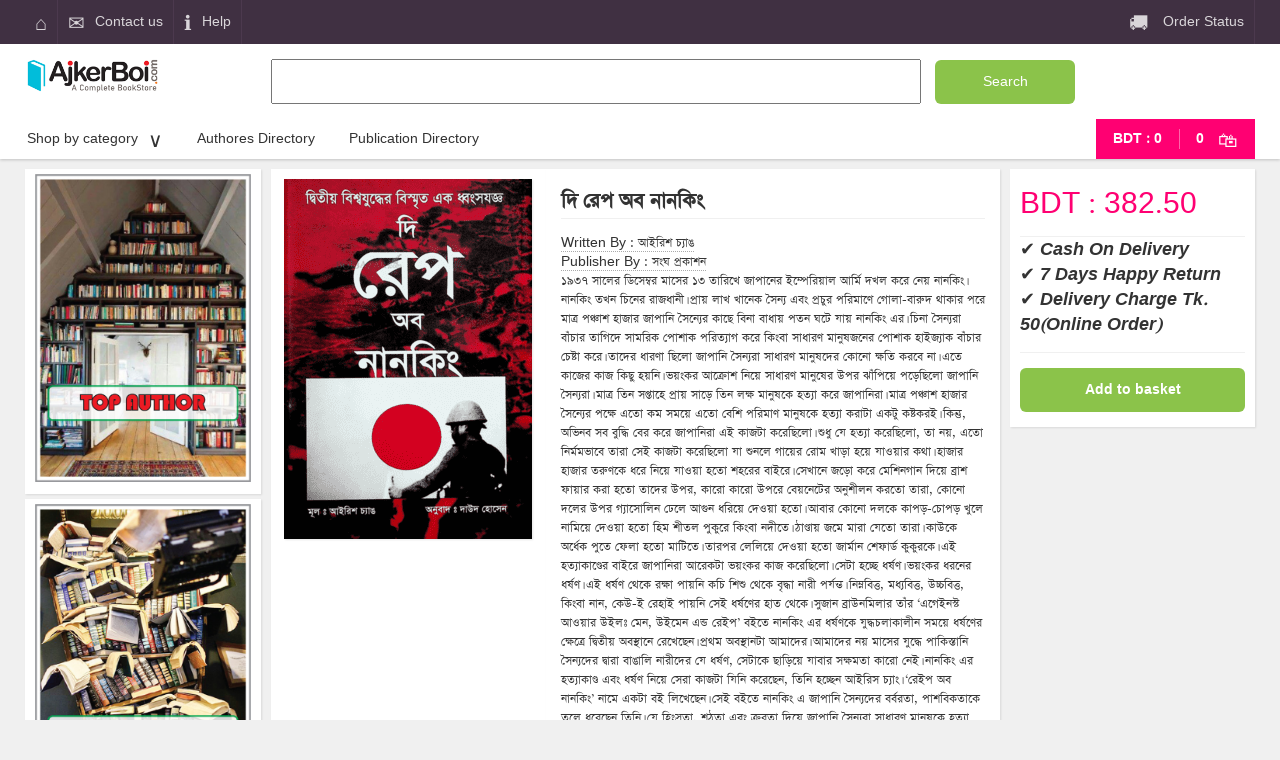

--- FILE ---
content_type: text/html; charset=utf-8
request_url: https://ajkerboi.com/BooksDescription.aspx?ID=406
body_size: 33690
content:



<!DOCTYPE html>
<html lang="en">
<meta name="viewport" content="width=device-width, initial-scale=1.0">
<head><link rel="preconnect" href="https://d3ogvdx946i4sr.cloudfront.net/" /><link rel="dns-prefetch" href="https://d3ogvdx946i4sr.cloudfront.net/" />

    <script type="text/javascript">
        function csmWidgetStart(widgetName) {
            if (typeof uet == 'function') {
                uet('bb', widgetName, { wb: 1 });
            }
        }
        function csmWidgetEnd(widgetName) {
            if (typeof uet == 'function') {
                uex('ld', widgetName, { wb: 1 });
            }
        }
    </script>

    <noscript>
        <style>
            .hide-when-no-js
            {
                display: none !important;
            }
            .show-when-no-js
            {
                display: block !important;
            }
        </style>
    </noscript>
    <!-- kpm -->
    <title>
	:: Welcome to Ajker Boi ::
</title>
    <!-- Styles -->
    <link rel="shortcut icon" type="image/x-icon" href="favicon.ico" /><link rel="apple-touch-icon-precomposed" href="apple-touch-icon-rebranded.png" /><link href="assets/v2.19.13/css/common.css" rel="stylesheet" type="text/css" /><link href="Ajkerboi/assets/v2.19.13/css/custom.css" rel="stylesheet" type="text/css" /><link href="css/customcss.css" rel="stylesheet" type="text/css" /><link href="css/jquery.autocomplete.css" rel="stylesheet" type="text/css" />

    <script src="scripts/jquery-1.4.1.min.js" type="text/javascript"></script>

    <script src="scripts/jquery.autocomplete.js" type="text/javascript"></script>

 

<meta name="keywords" content="দি রেপ অব নানকিং" /><meta name="description" content="১৯৩৭ সালের ডিসেম্বর মাসের ১৩ তারিখে জাপানের ইম্পেরিয়াল আর্মি দখল করে নেয় নানকিং। নানকিং তখন চিনের রাজধানী। প্রায় লাখ খানেক সৈন্য এবং প্রচুর পরিমাণে গোলা-বারুদ থাকার পরে মাত্র পঞ্চাশ হাজার জাপানি সৈন্যের কাছে বিনা বাধায় পতন ঘটে যায় নানকিং এর। চিনা সৈন্যরা বাঁচার তাগিদে সামরিক পোশাক পরিত্যাগ করে কিংবা সাধারণ মানুষজনের পোশাক হাইজ্যাক বাঁচার চেষ্টা করে। তাদের ধারণা ছিলো জাপানি সৈন্যরা সাধারণ মানুষদের কোনো ক্ষতি করবে না। এতে কাজের কাজ কিছু হয়নি। ভয়ংকর আক্রোশ নিয়ে সাধারণ মানুষের উপর ঝাঁপিয়ে পড়েছিলো জাপানি সৈন্যরা। মাত্র তিন সপ্তাহে প্রায় সাড়ে তিন লক্ষ মানুষকে হত্যা করে জাপানিরা। মাত্র পঞ্চাশ হাজার সৈন্যের পক্ষে এতো কম সময়ে এতো বেশি পরিমাণ মানুষকে হত্যা করাটা একটু কষ্টকরই। কিন্তু, অভিনব সব বুদ্ধি বের করে জাপানিরা এই কাজটা করেছিলো। শুধু যে হত্যা করেছিলো, তা নয়, এতো নির্মমভাবে তারা সেই কাজটা করেছিলো যা শুনলে গায়ের রোম খাড়া হয়ে যাওয়ার কথা।
হাজার হাজার তরুণকে ধরে নিয়ে যাওয়া হতো শহরের বাইরে। সেখানে জড়ো করে মেশিনগান দিয়ে ব্রাশ ফায়ার করা হতো তাদের উপর, কারো কারো উপরে বেয়নেটের অনুশীলন করতো তারা, কোনো দলের উপর গ্যাসোলিন ঢেলে আগুন ধরিয়ে দেওয়া হতো। আবার কোনো দলকে কাপড়-চোপড় খুলে নামিয়ে দেওয়া হতো হিম শীতল পুকুরে কিংবা নদীতে। ঠাণ্ডায় জমে মারা যেতো তারা। কাউকে অর্ধেক পুতে ফেলা হতো মাটিতে। তারপর লেলিয়ে দেওয়া হতো জার্মান শেফার্ড কুকুরকে।
এই হত্যাকাণ্ডের বাইরে জাপানিরা আরেকটা ভয়ংকর কাজ করেছিলো। সেটা হচ্ছে ধর্ষণ। ভয়ংকর ধরনের ধর্ষণ। এই ধর্ষণ থেকে রক্ষা পায়নি কচি শিশু থেকে বৃদ্ধা নারী পর্যন্ত। নিম্নবিত্ত, মধ্যবিত্ত, উচ্চবিত্ত, কিংবা নান, কেউ-ই রেহাই পায়নি সেই ধর্ষণের হাত থেকে। সুজান ব্রাউনমিলার তাঁর ‘এগেইনস্ট আওয়ার উইলঃ মেন, উইমেন এন্ড রেইপ’ বইতে নানকিং এর ধর্ষণকে যুদ্ধচলাকালীন সময়ে ধর্ষণের ক্ষেত্রে দ্বিতীয় অবস্থানে রেখেছেন। প্রথম অবস্থানটা আমাদের। আমাদের নয় মাসের যুদ্ধে পাকিস্তানি সৈন্যদের দ্বারা বাঙালি নারীদের যে ধর্ষণ, সেটাকে ছাড়িয়ে যাবার সক্ষমতা কারো নেই।
নানকিং এর হত্যাকাণ্ড এবং ধর্ষণ নিয়ে সেরা কাজটা যিনি করেছেন, তিনি হচ্ছেন আইরিস চ্যাং। ‘রেইপ অব নানকিং’ নামে একটা বই লিখেছেন। সেই বইতে নানকিং এ জাপানি সৈন্যদের বর্বরতা, পাশবিকতাকে তুলে ধরেছেন তিনি। যে হিংস্রতা, শঠতা এবং ক্রূরতা দিয়ে জাপানি সৈন্যরা সাধারণ মানুষকে হত্যা করেছে, ধর্ষণ করেছে, লুটপাট করেছে, তার কোনো ব্যাখ্যা মেলে না। জাপানিদের করা এই ক্ষত চিনের মানুষ কোনোদিন ভুলতে পারবে কিনা সন্দেহ আছে।
একাত্তর সালে সংঘটিত ধর্ষণের ক্ষেত্রে যেমন আমরা এর সঠিক সংখ্যাটা নিরূপণ করতে পারি না, নানকিং এর ক্ষেত্রেও একই সমস্যা বিরাজমান। বিশ হাজার থেকে আশি হাজারের মধ্যে এই সংখ্যাটা হবে বলে গবেষকরা অনুমান করেন। ধর্ষণের পরে ধর্ষিতাকে সমাজ ভালো চোখে দেখে না বলে, ধর্ষণের শিকার হওয়া নারীরা সাধারণত এগুলোকে চেপে যাবার চেষ্টা করেন। বাংলাদেশ এবং চিনের ক্ষেত্রে সমস্যাটা আরো প্রকট। পাকিস্তানি সৈন্যের ধর্ষণের ফলে অন্তঃসত্ত্বা হয়েছে এটা আমাদের সমাজে ভয়ানক ঘৃণার ব্যাপার, চিনের একই সমস্যা। চাইনিজ কোনো নারীর পক্ষে স্বীকার করা সম্ভব নয় যে তার গর্ভের সন্তানের পিতা একজন জাপানি সৈন্য। ঘৃণাটা এমনই তীব্র যে, ওই নারীর পক্ষে সমাজে টিকে থাকাটাই সমস্যা। ফলে, অসংখ্য নারী গর্ভপাত করিয়েছে, সন্তান জন্মের পরে সেই সন্তানকে আঁতুড়েই হত্যা করেছে। কাউকে গলা টিপে, কাউকে বা পানিতে ডুবিয়ে। একজন আমেরিকান সোশিওলজিস্ট ওই সময়ে নানকিং এ ছিলেন। তাঁর লেখা থেকে এই ঘটনা জানা যায়। শুধু যে বাচ্চাদেরই হত্যা করা হয়েছে তা নয়, জাপানিদের দ্বারা ধর্ষিত হবার লজ্জায় এবং ঘৃণায় অসংখ্য চাইনিজ নারী আত্মহত্যার পথও বেছে নিয়েছে। একজন জার্মান কূটনীতিক জানান ১৯৩৭ সাল থেকে ৩৮ সালের মধ্যে অসংখ্য চিনা নারী নদীতে ঝাঁপিয়ে পড়ে আত্মহত্যা করেছে। এর বাইরে এই যুদ্ধকালীন সময়ে আরেকটা সমস্যাও ছিলো। ধর্ষণের পরে বহু নারীকে সৈন্যরা হত্যা করে ফেলেছে। ফলে, ধর্ষিতার সঠিক সংখ্যা জানাটা সহজ কাজ নয়। এর ভয়াবহতার মাত্রা দেখেই বাকিটা অনুমান করে নিতে হয় আমাদের।
আগেই বলেছি, জাপানি সৈন্যদের ধর্ষণের হাত থেকে কোনো ধরনের নারীই রেহাই পায়নি। গ্রাম্য নারী, ছাত্রী, শিক্ষিকা, চাকুরীজীবী, শ্রমিক, ওয়াইএমসিএ-তে কাজ করা নারী, বিশ্ববিদ্যালয়ের শিক্ষিকা এবং বৌদ্ধ নানরাও শিকার হয়েছে ধর্ষণের। এদের বেশিরভাগই শিকার হয়েছে গণ ধর্ষণের। কেউ কেউ মারাও গেছে ধর্ষণের ধকল সহ্য করতে না পেরে। কাউকে বা সৈন্যরাই মেরে ফেলে ধর্ষণের পরে পৈশাচিক উল্লাসে। নানকিং এর ঘরে ঘরে হামলা চালিয়ে ছিলো সৈন্যরা। দাবি ছিলো দুটো। টাকা আর মেয়েমানুষ দিতে হবে। নানকিং এর ছোট্ট একটা জায়গাকে আমেরিকান এবং ইউরোপিয়ানরা ইন্টারন্যাশনাল সেফটি জোন হিসাবে ঘোষণা দিয়েছিলো। চাইনিজ নারীদের জন্য তখন দ্বিমুখী সমস্যা। ঘরে বসে থেকে জাপানি সৈন্যদের খপ্পরে পড়বে, নাকি ইন্টারন্যাশনাল সেফটি জোনে গিয়ে হাজির হবে। কিন্তু, সেখানে যেতে গেলে ঘর থেকে বের হতে হবে। আর বের হলেই জাপানি সৈন্যদের কবলে গিয়ে পড়বে তারা।
এদেরকে ঘর থেকে বের করার জন্য জাপানিরাও অভিনব বুদ্ধি নিয়ে এলো। তারা ঘোষণা দিলো, নির্দিষ্ট একটা জায়গায় গেলে চাইনিজ নারীরা হাস-মুরগি হস্তান্তর করে চাল-ডাল কিনতে পারবে। মেয়েরা সেখানে গিয়ে দেখলো, সেটা আসলে ফাঁদ। সৈন্যরা দল বেঁধে সেখানে দাঁড়িয়ে রয়েছে মেয়েদের ধরার অপেক্ষায়। আশি বছরের বৃদ্ধা থেকে আট বছরের শিশু, কেউ রেহাই পায়নি এদের হাত থেকে। অসংখ্য মেয়ে শিশু ধর্ষণের সময়ই মারা গেছে। অনেকে কয়েক সপ্তাহ ধরে হাটার মতো অবস্থাতেও থাকেনি। কারো কারো যৌনাঙ্গ বেয়নেট দিয়ে কেটে বড় করেছে সৈন্যরা ধর্ষণ করার সুবিধার্থে। গর্ভবতী নারীরাও রেহাই পায়নি। সন্তান জন্ম দিতে যাওয়া নারীকেও ধর্ষণ করেছে তারা। কোনো কোনো গর্ভবতী নারীকে ধর্ষণের পরে তার পেট চিরে ভ্রূণ বের করেছে সৈন্যরা পাশবিক উল্লাসে।
এদের বিকৃতি এমন পর্যায়ে গিয়েছিলো যে কোনো কোনো বাড়িতে গিয়ে এরা অস্ত্রের মুখে বাবাকে বাধ্য করেছে নিজের মেয়েকে ধর্ষণ করতে, ছেলেকে বাধ্য করেছে মা-কে ধর্ষণ করতে। পরিবারের বাকিদের সেই দৃশ্য দেখতে হয়েছে অস্ত্রের মুখে দাঁড়িয়ে।
এই ধর্ষণ প্রক্রিয়ায় অসংখ্য বাচ্চাও বলি হয়েছে। নারীদের ধর্ষণ করতে গেলে তাদের সাথে বাচ্চাও থাকে। সেই বাচ্চাদের ঝামেলা মনে করে মেরেছে তারা। কখনো কখনো ধর্ষণের সময় বাচ্চারা যাতে এই দৃশ্য দেখে কান্নাকাটি না করতে পারে, সেজন্য তাদের মুখে কাপড় গুঁজে দিতো তারা। এতে করে শ্বাসরুদ্ধ হয়েও অনেক বাচ্চা মারা গেছে মায়ের ধর্ষিতা হবার সময়ে। অসংখ্য পুরুষও নিহত হয়েছে তাদের ভালবাসার নারীকে ধর্ষণের হাত থেকে বাঁচাতে গিয়ে।
ধর্ষণ করতে গিয়ে পুরো পরিবারকে হত্যা করেছে জাপানি সৈন্যরা, এমন নজিরও রয়েছে অসংখ্য। একটা ঘটনার উল্লেখ করি এখানে।
ডিসেম্বরের তেরো তারিখে প্রায় তিরিশ জন সৈন্য গিয়ে হাজির হয় এক বাড়িতে। বাড়ির মালিক দরজা খুলতেই তাকে গুলি করে হত্যা করে তারা। বাড়ির যে ভাড়াটিয়া মহিলা ছিলেন, তিনি হাঁটু গেড়ে বসে সবার প্রাণ ভিক্ষা চান। বাড়িওয়ালার স্ত্রী জানতে চেয়েছিলো কেনো তার স্বামীকে হত্যা করা হলো। এর উত্তরে তাকেও গুলি করে হত্যা করে তারা। এই হট্টগোলে ভাড়াটিয়া মহিলা তাঁর এক বছরের বাচ্চাকে নিয়ে টেবিলের নীচে লুকিয়ে ছিলেন। টেবিলের নীচ থেকে তাঁকে টেনে নিয়ে আসা হয়। ধর্ষণ করা হয়, ধর্ষণের পর বুকে বেয়নেট দিয়ে আঘাত করা হয়। তারপর যৌনাঙ্গে পারফিউমের বোতল ঢুকিয়ে দেয় তারা। মহিলার এক বছরের বাচ্চাকেও বেয়নেট দিয়ে খুঁচিয়ে হত্যা করে তারা। পাশের রুমে তারা ভাড়াটিয়া মহিলার বাবা-মা আর তাঁর ষোল এবং চৌদ্দ বছরের দুই টিন এজার মেয়েকে খুঁজে পায়। নানি তার দুই নাতনিকে ধর্ষণের হাত থেকে বাঁচানোর চেষ্টা করতে গিয়েছিলেন। সৈন্যরা রিভলভারের গুলি করে তাঁকে হত্যা করে। তাঁর স্বামী স্ত্রীকে বাঁচাতে গিয়ে গুলি খান।
এই দুই মেয়ে গণ ধর্ষণের শিকার হয়। ধর্ষণের পরে এদেরও হত্যা করা হয়। তারপর মেয়েদের যৌনাঙ্গে বাঁশ ঢুকিয়ে দেয় তারা। এদের আট বছরের আরেক বোন ছিলো। তাকেও বেয়নেট চার্জ করে হত্যা করে তারা। সৈন্যরা বাড়ি থেকে বের হবার আগে বাড়িওয়ালার ছোট ছোট দুটো বাচ্চাকেও হত্যা করে যায়।
জাপানি সৈন্যদের হাত থেকে বাঁচার জন্য নানা জায়গায় পালিয়ে থেকেছে মেয়েরা। কেউ মাসের পর মাস গরু ছাগলের খোঁয়াড়ে লুকিয়ে থেকেছে, কেউ ড্রেনের মধ্যে, কেউ বা মাটি খুঁড়ে গর্ত করে তার মধ্যে পালিয়ে থেকেছে। জাপানি সৈন্যরা মাটিতে পা দিয়ে আঘাত করে করে এদের লুকোনোর জায়গা খুঁজে বের করার চেষ্টা করতো। মেয়েদের কেউ কেউ বৃদ্ধা সেজে থাকতো, কেউ কেউ ভয়ংকর কোনো রোগ হয়েছে এমন ভান করতো, কেউ বা চুল কেটে পুরুষ সেজে থাকতো।
এগুলো খুবই সামান্য বর্ণনা। আইরিস চ্যাং এর বইতে এই সব পাশবিক ঘটনার বিস্তারিত বিবরণ রয়েছে। বইটা পড়াটা খুবই কষ্টকর। হরর ফিল্ম দেখার যে অভিজ্ঞতা, সেই একই অভিজ্ঞতা হতে থাকে বইটা পড়ার সময়ে। বিশ্বাস হতে চায় না, একজন মানুষ কীভাবে আরেকজন মানুষের উপর এমন অত্যাচার করতে পারে, নির্দ্বিধায় খুন করতে পারে, ধর্ষণ করতে পারে, এমন সব বিকৃত কাজ-কারবার করতে পারে। কিন্তু, আমাদের মুক্তিযুদ্ধের অভিজ্ঞতা দিয়ে আমরা জানি, এগুলো আসলেই বিশ্বাসযোগ্য। কারণ, ঠিক একই ঘটনা ঘটেছে আমাদের এই ভূখণ্ডেও। পৃথিবীতে মানুষ যেমন আছে, মানুষের রূপ ধরা পশুও তেমনি আছে। পশুগুলো যখন সুযোগ পায়, তখন তারা এই কাজগুলোই করে। অতীতে করেছে, বর্তমানে করছে, আগামীতেও করবে।" /><meta property="og:title" content="দি রেপ অব নানকিং" /><meta name="og:type" content="www.ajkerboi.com" /><meta property="og:url" content="http://ajkerboi.com/BooksDescription.aspx?ID=406" /><meta name="og:image" content="http://ajkerboi.com/MediumImages/406-ajkerboi-the-rape -of-nunking.jpg" /></head>
<body>
    <form method="post" action="./BooksDescription.aspx?ID=406" id="form1">
<div class="aspNetHidden">
<input type="hidden" name="__EVENTTARGET" id="__EVENTTARGET" value="" />
<input type="hidden" name="__EVENTARGUMENT" id="__EVENTARGUMENT" value="" />
<input type="hidden" name="__VIEWSTATE" id="__VIEWSTATE" value="/[base64]/[base64]/gpr7gppkeB1Zpc2libGVoZGQCDQ8PFgIfAAXFoAHgp6fgp6/gp6ngp60g4Ka44Ka+4Kay4KeH4KawIOCmoeCmv+CmuOCnh+CmruCnjeCmrOCmsCDgpq7gpr7gprjgp4fgprAg4Ken4KepIOCmpOCmvuCmsOCmv+CmluCnhyDgppzgpr7gpqrgpr7gpqjgp4fgprAg4KaH4Kau4KeN4Kaq4KeH4Kaw4Ka/4Kef4Ka+4KayIOCmhuCmsOCnjeCmruCmvyDgpqbgppbgprIg4KaV4Kaw4KeHIOCmqOCnh+CnnyDgpqjgpr7gpqjgppXgpr/gpoLgpaQg4Kao4Ka+4Kao4KaV4Ka/4KaCIOCmpOCmluCmqCDgpprgpr/gpqjgp4fgprAg4Kaw4Ka+4Kac4Kan4Ka+4Kao4KeA4KWkIOCmquCnjeCmsOCmvuCnnyDgprLgpr7gppYg4KaW4Ka+4Kao4KeH4KaVIOCmuOCniOCmqOCnjeCmryDgpo/[base64]/IOCmuOCniOCmqOCnjeCmr+Cnh+CmsCDgppXgpr7gppvgp4cg4Kas4Ka/4Kao4Ka+IOCmrOCmvuCmp+CmvuCnnyDgpqrgpqTgpqgg4KaY4Kaf4KeHIOCmr+CmvuCnnyDgpqjgpr7gpqjgppXgpr/gpoIg4KaP4Kaw4KWkIOCmmuCmv+CmqOCmviDgprjgp4jgpqjgp43gpq/gprDgpr4g4Kas4Ka+4KaB4Kaa4Ka+4KawIOCmpOCmvuCml+Cmv+CmpuCnhyDgprjgpr7gpq7gprDgpr/gppUg4Kaq4KeL4Ka24Ka+4KaVIOCmquCmsOCmv+CmpOCnjeCmr+CmvuCmlyDgppXgprDgp4cg4KaV4Ka/[base64]/gpqjgpr/gpaQg4Kat4Kef4KaC4KaV4KawIOCmhuCmleCnjeCmsOCni+CmtiDgpqjgpr/gp5/gp4cg4Ka44Ka+4Kan4Ka+4Kaw4KajIOCmruCmvuCmqOCngeCmt+Cnh+CmsCDgpongpqrgprAg4Kad4Ka+4KaB4Kaq4Ka/4Kef4KeHIOCmquCnnOCnh+Cmm+Cmv+CmsuCniyDgppzgpr7gpqrgpr7gpqjgpr8g4Ka44KeI4Kao4KeN4Kav4Kaw4Ka+4KWkIOCmruCmvuCmpOCnjeCmsCDgpqTgpr/gpqgg4Ka44Kaq4KeN4Kak4Ka+4Ka54KeHIOCmquCnjeCmsOCmvuCnnyDgprjgpr7gp5zgp4cg4Kak4Ka/4KaoIOCmsuCmleCnjeCmtyDgpq7gpr7gpqjgp4HgprfgppXgp4cg4Ka54Kak4KeN4Kav4Ka+IOCmleCmsOCnhyDgppzgpr7gpqrgpr7gpqjgpr/gprDgpr7gpaQg4Kau4Ka+4Kak4KeN4KawIOCmquCmnuCnjeCmmuCmvuCmtiDgprngpr7gppzgpr7gprAg4Ka44KeI4Kao4KeN4Kav4KeH4KawIOCmquCmleCnjeCmt+CnhyDgpo/gpqTgp4sg4KaV4KauIOCmuOCmruCnn+CnhyDgpo/gpqTgp4sg4Kas4KeH4Ka24Ka/IOCmquCmsOCmv+CmruCmvuCmoyDgpq7gpr7gpqjgp4HgprfgppXgp4cg4Ka54Kak4KeN4Kav4Ka+IOCmleCmsOCmvuCmn+CmviDgpo/gppXgpp/gp4Eg4KaV4Ka34KeN4Kaf4KaV4Kaw4KaH4KWkIOCmleCmv+CmqOCnjeCmpOCngSwg4KaF4Kat4Ka/4Kao4KasIOCmuOCmrCDgpqzgp4Hgpqbgp43gpqfgpr8g4Kas4KeH4KawIOCmleCmsOCnhyDgppzgpr7gpqrgpr7gpqjgpr/gprDgpr4g4KaP4KaHIOCmleCmvuCmnOCmn+CmviDgppXgprDgp4fgppvgpr/gprLgp4vgpaQg4Ka24KeB4Kan4KeBIOCmr+CnhyDgprngpqTgp43gpq/gpr4g4KaV4Kaw4KeH4Kab4Ka/4Kay4KeLLCDgpqTgpr4g4Kao4KefLCDgpo/gpqTgp4sg4Kao4Ka/4Kaw4KeN4Kau4Kau4Kat4Ka+4Kas4KeHIOCmpOCmvuCmsOCmviDgprjgp4fgpocg4KaV4Ka+4Kac4Kaf4Ka+IOCmleCmsOCnh+Cmm+Cmv+CmsuCniyDgpq/gpr4g4Ka24KeB4Kao4Kay4KeHIOCml+CmvuCnn+Cnh+CmsCDgprDgp4vgpq4g4KaW4Ka+4Kec4Ka+IOCmueCnn+CnhyDgpq/gpr7gppPgp5/gpr7gprAg4KaV4Kal4Ka+4KWkDQrgprngpr7gppzgpr7gprAg4Ka54Ka+4Kac4Ka+4KawIOCmpOCmsOCngeCmo+CmleCnhyDgpqfgprDgp4cg4Kao4Ka/4Kef4KeHIOCmr+CmvuCmk+Cnn+CmviDgprngpqTgp4sg4Ka24Ka54Kaw4KeH4KawIOCmrOCmvuCmh+CmsOCnh+ClpCDgprjgp4fgppbgpr7gpqjgp4cg4Kac4Kec4KeLIOCmleCmsOCnhyDgpq7gp4fgprbgpr/gpqjgppfgpr7gpqgg4Kam4Ka/4Kef4KeHIOCmrOCnjeCmsOCmvuCmtiDgpqvgpr7gp5/gpr7gprAg4KaV4Kaw4Ka+IOCmueCmpOCniyDgpqTgpr7gpqbgp4fgprAg4KaJ4Kaq4KawLCDgppXgpr7gprDgp4sg4KaV4Ka+4Kaw4KeLIOCmieCmquCmsOCnhyDgpqzgp4fgp5/gpqjgp4fgpp/[base64]/gpr4g4Ka54Kak4KeL4KWkIOCmhuCmrOCmvuCmsCDgppXgp4vgpqjgp4sg4Kam4Kay4KaV4KeHIOCmleCmvuCmquCnnC3gpprgp4vgpqrgp5wg4KaW4KeB4Kay4KeHIOCmqOCmvuCmruCmv+Cnn+CnhyDgpqbgp4fgppPgp5/[base64]/4Kef4KeHIOCmpuCnh+Cmk+Cnn+CmviDgprngpqTgp4sg4Kac4Ka+4Kaw4KeN4Kau4Ka+4KaoIOCmtuCnh+Cmq+CmvuCmsOCnjeCmoSDgppXgp4HgppXgp4HgprDgppXgp4fgpaQNCuCmj+CmhyDgprngpqTgp43gpq/gpr7gppXgpr7gpqPgp43gpqHgp4fgprAg4Kas4Ka+4KaH4Kaw4KeHIOCmnOCmvuCmquCmvuCmqOCmv+CmsOCmviDgpobgprDgp4fgppXgpp/gpr4g4Kat4Kef4KaC4KaV4KawIOCmleCmvuCmnCDgppXgprDgp4fgppvgpr/[base64]/4Ka24KeBIOCmpeCnh+CmleCnhyDgpqzgp4Pgpqbgp43gpqfgpr4g4Kao4Ka+4Kaw4KeAIOCmquCmsOCnjeCmr+CmqOCnjeCmpOClpCDgpqjgpr/gpq7gp43gpqjgpqzgpr/gpqTgp43gpqQsIOCmruCmp+CnjeCmr+CmrOCmv+CmpOCnjeCmpCwg4KaJ4Kaa4KeN4Kaa4Kas4Ka/4Kak4KeN4KakLCDgppXgpr/gpoLgpqzgpr4g4Kao4Ka+4KaoLCDgppXgp4fgpokt4KaHIOCmsOCnh+CmueCmvuCmhyDgpqrgpr7gp5/gpqjgpr8g4Ka44KeH4KaHIOCmp+CmsOCnjeCmt+Cmo+Cnh+CmsCDgprngpr7gpqQg4Kal4KeH4KaV4KeH4KWkIOCmuOCngeCmnOCmvuCmqCDgpqzgp43gprDgpr7gpongpqjgpq7gpr/gprLgpr7gprAg4Kak4Ka+4KaB4KawIOKAmOCmj+Cml+Cnh+Cmh+CmqOCmuOCnjeCmnyDgpobgppPgp5/gpr7gprAg4KaJ4KaH4Kay4KaDIOCmruCnh+CmqCwg4KaJ4KaH4Kau4KeH4KaoIOCmj+CmqOCnjeCmoSDgprDgp4fgpofgpqrigJkg4Kas4KaH4Kak4KeHIOCmqOCmvuCmqOCmleCmv+CmgiDgpo/gprAg4Kan4Kaw4KeN4Ka34Kaj4KaV4KeHIOCmr+CngeCmpuCnjeCmp+CmmuCmsuCmvuCmleCmvuCmsuCngOCmqCDgprjgpq7gp5/gp4cg4Kan4Kaw4KeN4Ka34Kaj4KeH4KawIOCmleCnjeCmt+Cnh+CmpOCnjeCmsOCnhyDgpqbgp43gpqzgpr/[base64]/gp4Hgpqbgp43gpqfgp4cg4Kaq4Ka+4KaV4Ka/4Ka44KeN4Kak4Ka+4Kao4Ka/IOCmuOCniOCmqOCnjeCmr+CmpuCnh+CmsCDgpqbgp43gpqzgpr7gprDgpr4g4Kas4Ka+4KaZ4Ka+4Kay4Ka/IOCmqOCmvuCmsOCngOCmpuCnh+CmsCDgpq/gp4cg4Kan4Kaw4KeN4Ka34KajLCDgprjgp4fgpp/gpr7gppXgp4cg4Kab4Ka+4Kec4Ka/4Kef4KeHIOCmr+CmvuCmrOCmvuCmsCDgprjgppXgp43gprfgpq7gpqTgpr4g4KaV4Ka+4Kaw4KeLIOCmqOCnh+Cmh+ClpA0K4Kao4Ka+4Kao4KaV4Ka/4KaCIOCmj+CmsCDgprngpqTgp43gpq/gpr7gppXgpr7gpqPgp43gpqEg4KaP4Kas4KaCIOCmp+CmsOCnjeCmt+CmoyDgpqjgpr/gp5/gp4cg4Ka44KeH4Kaw4Ka+IOCmleCmvuCmnOCmn+CmviDgpq/gpr/gpqjgpr8g4KaV4Kaw4KeH4Kab4KeH4KaoLCDgpqTgpr/gpqjgpr8g4Ka54Kaa4KeN4Kab4KeH4KaoIOCmhuCmh+CmsOCmv+CmuCDgpprgp43gpq/gpr7gpoLgpaQg4oCY4Kaw4KeH4KaH4KaqIOCmheCmrCDgpqjgpr7gpqjgppXgpr/gpoLigJkg4Kao4Ka+4Kau4KeHIOCmj+CmleCmn+CmviDgpqzgpocg4Kay4Ka/4KaW4KeH4Kab4KeH4Kao4KWkIOCmuOCnh+CmhyDgpqzgpofgpqTgp4cg4Kao4Ka+4Kao4KaV4Ka/4KaCIOCmjyDgppzgpr7gpqrgpr7gpqjgpr8g4Ka44KeI4Kao4KeN4Kav4Kam4KeH4KawIOCmrOCmsOCnjeCmrOCmsOCmpOCmviwg4Kaq4Ka+4Ka24Kas4Ka/4KaV4Kak4Ka+4KaV4KeHIOCmpOCngeCmsuCnhyDgpqfgprDgp4fgppvgp4fgpqgg4Kak4Ka/4Kao4Ka/4KWkIOCmr+CnhyDgprngpr/gpoLgprjgp43gprDgpqTgpr4sIOCmtuCmoOCmpOCmviDgpo/[base64]/gpr7gppbgp43gpq/gpr4g4Kau4KeH4Kay4KeHIOCmqOCmvuClpCDgppzgpr7gpqrgpr7gpqjgpr/gpqbgp4fgprAg4KaV4Kaw4Ka+IOCmj+CmhyDgppXgp43gprfgpqQg4Kaa4Ka/4Kao4KeH4KawIOCmruCmvuCmqOCngeCmtyDgppXgp4vgpqjgp4vgpqbgpr/gpqgg4Kat4KeB4Kay4Kak4KeHIOCmquCmvuCmsOCmrOCnhyDgppXgpr/gpqjgpr4g4Ka44Kao4KeN4Kam4KeH4Ka5IOCmhuCmm+Cnh+ClpA0K4KaP4KaV4Ka+4Kak4KeN4Kak4KawIOCmuOCmvuCmsuCnhyDgprjgpoLgppjgpp/gpr/gpqQg4Kan4Kaw4KeN4Ka34Kaj4KeH4KawIOCmleCnjeCmt+Cnh+CmpOCnjeCmsOCnhyDgpq/gp4fgpq7gpqgg4KaG4Kau4Kaw4Ka+IOCmj+CmsCDgprjgpqDgpr/gppUg4Ka44KaC4KaW4KeN4Kav4Ka+4Kaf4Ka+IOCmqOCmv+CmsOCnguCmquCmoyDgppXgprDgpqTgp4cg4Kaq4Ka+4Kaw4Ka/IOCmqOCmviwg4Kao4Ka+4Kao4KaV4Ka/4KaCIOCmj+CmsCDgppXgp43gprfgp4fgpqTgp43gprDgp4fgppMg4KaP4KaV4KaHIOCmuOCmruCmuOCnjeCmr+CmviDgpqzgpr/gprDgpr7gppzgpq7gpr7gpqjgpaQg4Kas4Ka/4Ka2IOCmueCmvuCmnOCmvuCmsCDgpqXgp4fgppXgp4cg4KaG4Ka24Ka/IOCmueCmvuCmnOCmvuCmsOCnh+CmsCDgpq7gpqfgp43gpq/[base64]/4Kak4Ka+4KaV4KeHIOCmuOCmruCmvuCmnCDgpq3gpr7gprLgp4sg4Kaa4KeL4KaW4KeHIOCmpuCnh+CmluCnhyDgpqjgpr4g4Kas4Kay4KeHLCDgpqfgprDgp43gprfgpqPgp4fgprAg4Ka24Ka/[base64]/gpqjgp4fgprAg4KaV4KeN4Ka34KeH4Kak4KeN4Kaw4KeHIOCmuOCmruCmuOCnjeCmr+CmvuCmn+CmviDgpobgprDgp4sg4Kaq4KeN4Kaw4KaV4Kaf4KWkIOCmquCmvuCmleCmv+CmuOCnjeCmpOCmvuCmqOCmvyDgprjgp4jgpqjgp43gpq/[base64]/gpqjgp4fgprAg4KaP4KaV4KaHIOCmuOCmruCmuOCnjeCmr+CmvuClpCDgpprgpr7gpofgpqjgpr/[base64]/gpqTgpr4g4KaP4KaV4Kac4KaoIOCmnOCmvuCmquCmvuCmqOCmvyDgprjgp4jgpqjgp43gpq/gpaQg4KaY4KeD4Kaj4Ka+4Kaf4Ka+IOCmj+CmruCmqOCmhyDgpqTgp4Dgpqzgp43gprAg4Kav4KeHLCDgppPgpocg4Kao4Ka+4Kaw4KeA4KawIOCmquCmleCnjeCmt+CnhyDgprjgpq7gpr7gppzgp4cg4Kaf4Ka/4KaV4KeHIOCmpeCmvuCmleCmvuCmn+CmvuCmhyDgprjgpq7gprjgp43gpq/gpr7gpaQg4Kar4Kay4KeHLCDgpoXgprjgpoLgppbgp43gpq8g4Kao4Ka+4Kaw4KeAIOCml+CmsOCnjeCmreCmquCmvuCmpCDgppXgprDgpr/gp5/[base64]/gpr/gpqrgp4csIOCmleCmvuCmieCmleCnhyDgpqzgpr4g4Kaq4Ka+4Kao4Ka/4Kak4KeHIOCmoeCngeCmrOCmv+Cnn+Cnh+ClpCDgpo/gppXgppzgpqgg4KaG4Kau4KeH4Kaw4Ka/4KaV4Ka+4KaoIOCmuOCni+CmtuCmv+Cmk+CmsuCmnOCmv+CmuOCnjeCmnyDgppPgpocg4Ka44Kau4Kef4KeHIOCmqOCmvuCmqOCmleCmv+CmgiDgpo8g4Kab4Ka/4Kay4KeH4Kao4KWkIOCmpOCmvuCmgeCmsCDgprLgp4fgppbgpr4g4Kal4KeH4KaV4KeHIOCmj+CmhyDgppjgpp/gpqjgpr4g4Kac4Ka+4Kao4Ka+IOCmr+CmvuCnn+ClpCDgprbgp4Hgpqfgp4Eg4Kav4KeHIOCmrOCmvuCmmuCnjeCmmuCmvuCmpuCnh+CmsOCmhyDgprngpqTgp43gpq/gpr4g4KaV4Kaw4Ka+IOCmueCnn+Cnh+Cmm+CnhyDgpqTgpr4g4Kao4KefLCDgppzgpr7gpqrgpr7gpqjgpr/[base64]/4Kef4KeH4Kab4KeH4KWkIOCmj+CmleCmnOCmqCDgppzgpr7gprDgp43gpq7gpr7gpqgg4KaV4KeC4Kaf4Kao4KeA4Kak4Ka/4KaVIOCmnOCmvuCmqOCmvuCmqCDgp6fgp6/gp6ngp60g4Ka44Ka+4KayIOCmpeCnh+CmleCnhyDgp6ngp64g4Ka44Ka+4Kay4KeH4KawIOCmruCmp+CnjeCmr+CnhyDgpoXgprjgpoLgppbgp43gpq8g4Kaa4Ka/4Kao4Ka+IOCmqOCmvuCmsOCngCDgpqjgpqbgp4DgpqTgp4cg4Kad4Ka+4KaB4Kaq4Ka/4Kef4KeHIOCmquCnnOCnhyDgpobgpqTgp43gpq7gprngpqTgp43gpq/gpr4g4KaV4Kaw4KeH4Kab4KeH4KWkIOCmj+CmsCDgpqzgpr7gpofgprDgp4cg4KaP4KaHIOCmr+CngeCmpuCnjeCmp+CmleCmvuCmsuCngOCmqCDgprjgpq7gp5/gp4cg4KaG4Kaw4KeH4KaV4Kaf4Ka+IOCmuOCmruCmuOCnjeCmr+CmvuCmkyDgppvgpr/gprLgp4vgpaQg4Kan4Kaw4KeN4Ka34Kaj4KeH4KawIOCmquCmsOCnhyDgpqzgprngp4Eg4Kao4Ka+4Kaw4KeA4KaV4KeHIOCmuOCniOCmqOCnjeCmr+CmsOCmviDgprngpqTgp43gpq/gpr4g4KaV4Kaw4KeHIOCmq+Cnh+CmsuCnh+Cmm+Cnh+ClpCDgpqvgprLgp4csIOCmp+CmsOCnjeCmt+Cmv+CmpOCmvuCmsCDgprjgpqDgpr/gppUg4Ka44KaC4KaW4KeN4Kav4Ka+IOCmnOCmvuCmqOCmvuCmn+CmviDgprjgprngppwg4KaV4Ka+4KacIOCmqOCnn+ClpCDgpo/gprAg4Kat4Kef4Ka+4Kas4Ka54Kak4Ka+4KawIOCmruCmvuCmpOCnjeCmsOCmviDgpqbgp4fgppbgp4fgpocg4Kas4Ka+4KaV4Ka/4Kaf4Ka+IOCmheCmqOCngeCmruCmvuCmqCDgppXgprDgp4cg4Kao4Ka/4Kak4KeHIOCmueCnnyDgpobgpq7gpr7gpqbgp4fgprDgpaQNCuCmhuCml+Cnh+CmhyDgpqzgprLgp4fgppvgpr8sIOCmnOCmvuCmquCmvuCmqOCmvyDgprjgp4jgpqjgp43gpq/[base64]/gppUsIOCmk+Cnn+CmvuCmh+Cmj+CmruCmuOCmv+Cmjy3gpqTgp4cg4KaV4Ka+4KacIOCmleCmsOCmviDgpqjgpr7gprDgp4AsIOCmrOCmv+CmtuCnjeCmrOCmrOCmv+CmpuCnjeCmr+CmvuCmsuCnn+Cnh+CmsCDgprbgpr/gppXgp43gprfgpr/gppXgpr4g4KaP4Kas4KaCIOCmrOCnjOCmpuCnjeCmpyDgpqjgpr7gpqjgprDgpr7gppMg4Ka24Ka/4KaV4Ka+4KawIOCmueCnn+Cnh+Cmm+CnhyDgpqfgprDgp43gprfgpqPgp4fgprDgpaQg4KaP4Kam4KeH4KawIOCmrOCnh+CmtuCmv+CmsOCmreCmvuCml+CmhyDgprbgpr/[base64]/gppUg4KaJ4Kay4KeN4Kay4Ka+4Ka44KeH4KWkIOCmqOCmvuCmqOCmleCmv+CmgiDgpo/gprAg4KaY4Kaw4KeHIOCmmOCmsOCnhyDgprngpr7gpq7gprLgpr4g4Kaa4Ka+4Kay4Ka/4Kef4KeHIOCmm+Cmv+CmsuCniyDgprjgp4jgpqjgp43gpq/gprDgpr7gpaQg4Kam4Ka+4Kas4Ka/IOCmm+Cmv+CmsuCniyDgpqbgp4Hgpp/gp4vgpaQg4Kaf4Ka+4KaV4Ka+IOCmhuCmsCDgpq7gp4fgp5/gp4fgpq7gpr7gpqjgp4Hgprcg4Kam4Ka/4Kak4KeHIOCmueCmrOCnh+ClpCDgpqjgpr7gpqjgppXgpr/gpoIg4KaP4KawIOCmm+Cni+Cmn+CnjeCmnyDgpo/gppXgpp/gpr4g4Kac4Ka+4Kef4KaX4Ka+4KaV4KeHIOCmhuCmruCnh+CmsOCmv+CmleCmvuCmqCDgpo/gpqzgpoIg4KaH4KaJ4Kaw4KeL4Kaq4Ka/4Kef4Ka+4Kao4Kaw4Ka+IOCmh+CmqOCnjeCmn+CmvuCmsOCmqOCnjeCmr+CmvuCmtuCmqOCmvuCmsiDgprjgp4fgpqvgpp/gpr8g4Kac4KeL4KaoIOCmueCmv+CmuOCmvuCmrOCnhyDgppjgp4vgprfgpqPgpr4g4Kam4Ka/4Kef4KeH4Kab4Ka/4Kay4KeL4KWkIOCmmuCmvuCmh+CmqOCmv+CmnCDgpqjgpr7gprDgp4Dgpqbgp4fgprAg4Kac4Kao4KeN4KavIOCmpOCmluCmqCDgpqbgp43gpqzgpr/gpq7gp4Hgppbgp4Ag4Ka44Kau4Ka44KeN4Kav4Ka+4KWkIOCmmOCmsOCnhyDgpqzgprjgp4cg4Kal4KeH4KaV4KeHIOCmnOCmvuCmquCmvuCmqOCmvyDgprjgp4jgpqjgp43gpq/gpqbgp4fgprAg4KaW4Kaq4KeN4Kaq4Kaw4KeHIOCmquCnnOCmrOCnhywg4Kao4Ka+4KaV4Ka/IOCmh+CmqOCnjeCmn+CmvuCmsOCmqOCnjeCmr+CmvuCmtuCmqOCmvuCmsiDgprjgp4fgpqvgpp/gpr8g4Kac4KeL4Kao4KeHIOCml+Cmv+Cnn+CnhyDgprngpr7gppzgpr/[base64]/gp5/gp4cg4Kaq4Kec4Kas4KeHIOCmpOCmvuCmsOCmvuClpA0K4KaP4Kam4KeH4Kaw4KaV4KeHIOCmmOCmsCDgpqXgp4fgppXgp4cg4Kas4KeH4KawIOCmleCmsOCmvuCmsCDgppzgpqjgp43gpq8g4Kac4Ka+4Kaq4Ka+4Kao4Ka/4Kaw4Ka+4KaTIOCmheCmreCmv+CmqOCmrCDgpqzgp4Hgpqbgp43gpqfgpr8g4Kao4Ka/4Kef4KeHIOCmj+CmsuCni+ClpCDgpqTgpr7gprDgpr4g4KaY4KeL4Ka34Kaj4Ka+IOCmpuCmv+CmsuCniywg4Kao4Ka/4Kaw4KeN4Kam4Ka/4Ka34KeN4KafIOCmj+CmleCmn+CmviDgppzgpr7gp5/[base64]/4Kao4Kak4KeHIOCmquCmvuCmsOCmrOCnh+ClpCDgpq7gp4fgp5/[base64]/gp5/[base64]/gpqjgpr8g4KaP4Kam4KeH4KawIOCmueCmvuCmpCDgpqXgp4fgppXgp4fgpaQg4KaF4Ka44KaC4KaW4KeN4KavIOCmruCnh+Cnn+CnhyDgprbgpr/gprbgp4Eg4Kan4Kaw4KeN4Ka34Kaj4KeH4KawIOCmuOCmruCnn+CmhyDgpq7gpr7gprDgpr4g4KaX4KeH4Kab4KeH4KWkIOCmheCmqOCnh+CmleCnhyDgppXgp5/gp4fgppUg4Ka44Kaq4KeN4Kak4Ka+4Ka5IOCmp+CmsOCnhyDgprngpr7gpp/gpr7gprAg4Kau4Kak4KeLIOCmheCmrOCmuOCnjeCmpeCmvuCmpOCnh+CmkyDgpqXgpr7gppXgp4fgpqjgpr/gpaQg4KaV4Ka+4Kaw4KeLIOCmleCmvuCmsOCniyDgpq/gp4zgpqjgpr7gppngp43gppcg4Kas4KeH4Kef4Kao4KeH4KafIOCmpuCmv+Cnn+CnhyDgppXgp4fgpp/gp4cg4Kas4KecIOCmleCmsOCnh+Cmm+CnhyDgprjgp4jgpqjgp43gpq/gprDgpr4g4Kan4Kaw4KeN4Ka34KajIOCmleCmsOCmvuCmsCDgprjgp4Hgpqzgpr/gpqfgpr7gprDgp43gpqXgp4fgpaQg4KaX4Kaw4KeN4Kat4Kas4Kak4KeAIOCmqOCmvuCmsOCngOCmsOCmvuCmkyDgprDgp4fgprngpr7gpocg4Kaq4Ka+4Kef4Kao4Ka/4KWkIOCmuOCmqOCnjeCmpOCmvuCmqCDgppzgpqjgp43gpq4g4Kam4Ka/[base64]/gprDgp4cg4Kat4KeN4Kaw4KeC4KajIOCmrOCnh+CmsCDgppXgprDgp4fgppvgp4cg4Ka44KeI4Kao4KeN4Kav4Kaw4Ka+IOCmquCmvuCmtuCmrOCmv+CmlSDgpongprLgp43gprLgpr7gprjgp4fgpaQNCuCmj+CmpuCnh+CmsCDgpqzgpr/gppXgp4PgpqTgpr8g4KaP4Kau4KaoIOCmquCmsOCnjeCmr+CmvuCnn+CnhyDgppfgpr/gp5/gp4fgppvgpr/gprLgp4sg4Kav4KeHIOCmleCni+CmqOCniyDgppXgp4vgpqjgp4sg4Kas4Ka+4Kec4Ka/4Kak4KeHIOCml+Cmv+Cnn+CnhyDgpo/gprDgpr4g4KaF4Ka44KeN4Kak4KeN4Kaw4KeH4KawIOCmruCngeCmluCnhyDgpqzgpr7gpqzgpr7gppXgp4cg4Kas4Ka+4Kan4KeN4KavIOCmleCmsOCnh+Cmm+CnhyDgpqjgpr/[base64]/gpqzgpr7gprDgp4fgprAg4Kas4Ka+4KaV4Ka/[base64]/gp5/[base64]/[base64]/[base64]/4Kef4KeH4KWkDQrgpqfgprDgp43gprfgpqMg4KaV4Kaw4Kak4KeHIOCml+Cmv+Cnn+CnhyDgpqrgp4HgprDgp4sg4Kaq4Kaw4Ka/4Kas4Ka+4Kaw4KaV4KeHIOCmueCmpOCnjeCmr+CmviDgppXgprDgp4fgppvgp4cg4Kac4Ka+4Kaq4Ka+4Kao4Ka/IOCmuOCniOCmqOCnjeCmr+CmsOCmviwg4KaP4Kau4KaoIOCmqOCmnOCmv+CmsOCmkyDgprDgp5/gp4fgppvgp4cg4KaF4Ka44KaC4KaW4KeN4Kav4KWkIOCmj+CmleCmn+CmviDgppjgpp/gpqjgpr7gprAg4KaJ4Kay4KeN4Kay4KeH4KaWIOCmleCmsOCmvyDgpo/gppbgpr7gpqjgp4fgpaQNCuCmoeCmv+CmuOCnh+CmruCnjeCmrOCmsOCnh+CmsCDgpqTgp4fgprDgp4sg4Kak4Ka+4Kaw4Ka/4KaW4KeHIOCmquCnjeCmsOCmvuCnnyDgpqTgpr/gprDgpr/gprYg4Kac4KaoIOCmuOCniOCmqOCnjeCmryDgppfgpr/gp5/gp4cg4Ka54Ka+4Kac4Ka/4KawIOCmueCnnyDgpo/gppUg4Kas4Ka+4Kec4Ka/4Kak4KeH4KWkIOCmrOCmvuCnnOCmv+CmsCDgpq7gpr7gprLgpr/gppUg4Kam4Kaw4Kac4Ka+IOCmluCngeCmsuCmpOCnh+CmhyDgpqTgpr7gppXgp4cg4KaX4KeB4Kay4Ka/IOCmleCmsOCnhyDgprngpqTgp43gpq/gpr4g4KaV4Kaw4KeHIOCmpOCmvuCmsOCmvuClpCDgpqzgpr7gp5zgpr/gprAg4Kav4KeHIOCmreCmvuCnnOCmvuCmn+Cmv+Cnn+CmviDgpq7gprngpr/gprLgpr4g4Kab4Ka/4Kay4KeH4KaoLCDgpqTgpr/gpqjgpr8g4Ka54Ka+4KaB4Kaf4KeBIOCml+Cnh+CnnOCnhyDgpqzgprjgp4cg4Ka44Kas4Ka+4KawIOCmquCnjeCmsOCmvuCmoyDgpq3gpr/[base64]/gpr4g4KaV4Kaw4Ka+IOCmueCmsuCni+ClpCDgpo/gprAg4KaJ4Kak4KeN4Kak4Kaw4KeHIOCmpOCmvuCmleCnh+CmkyDgppfgp4HgprLgpr8g4KaV4Kaw4KeHIOCmueCmpOCnjeCmr+CmviDgppXgprDgp4cg4Kak4Ka+4Kaw4Ka+4KWkIOCmj+CmhyDgprngpp/gp43gpp/gppfgp4vgprLgp4cg4Kat4Ka+4Kec4Ka+4Kaf4Ka/4Kef4Ka+IOCmruCmueCmv+CmsuCmviDgpqTgpr7gpoHgprAg4KaP4KaVIOCmrOCmm+CmsOCnh+CmsCDgpqzgpr7gpprgp43gpprgpr7gppXgp4cg4Kao4Ka/4Kef4KeHIOCmn+Cnh+CmrOCmv+CmsuCnh+CmsCDgpqjgp4Dgpprgp4cg4Kay4KeB4KaV4Ka/4Kef4KeHIOCmm+Cmv+CmsuCnh+CmqOClpCDgpp/gp4fgpqzgpr/[base64]/gpqjgp4fgpp8g4Kam4Ka/4Kef4KeHIOCmhuCmmOCmvuCmpCDgppXgprDgpr4g4Ka54Kef4KWkIOCmpOCmvuCmsOCmquCmsCDgpq/gp4zgpqjgpr7gppngp43gppfgp4cg4Kaq4Ka+4Kaw4Kar4Ka/4KaJ4Kau4KeH4KawIOCmrOCni+CmpOCmsiDgpqLgp4HgppXgpr/gp5/gp4cg4Kam4KeH4KefIOCmpOCmvuCmsOCmvuClpCDgpq7gprngpr/gprLgpr7gprAg4KaP4KaVIOCmrOCmm+CmsOCnh+CmsCDgpqzgpr7gpprgp43gpprgpr7gppXgp4fgppMg4Kas4KeH4Kef4Kao4KeH4KafIOCmpuCmv+Cnn+CnhyDgppbgp4HgpoHgpprgpr/gp5/gp4cg4Ka54Kak4KeN4Kav4Ka+IOCmleCmsOCnhyDgpqTgpr7gprDgpr7gpaQg4Kaq4Ka+4Ka24KeH4KawIOCmsOCngeCmruCnhyDgpqTgpr7gprDgpr4g4Kat4Ka+4Kec4Ka+4Kaf4Ka/4Kef4Ka+IOCmruCmueCmv+CmsuCmvuCmsCDgpqzgpr7gpqzgpr4t4Kau4Ka+IOCmhuCmsCDgpqTgpr7gpoHgprAg4Ka34KeL4KayIOCmj+CmrOCmgiDgpprgp4zgpqbgp43gpqYg4Kas4Kab4Kaw4KeH4KawIOCmpuCngeCmhyDgpp/gpr/[base64]/gp5/gp4fgppvgpr/gprLgp4fgpqjgpaQg4Ka44KeI4Kao4KeN4Kav4Kaw4Ka+IOCmsOCmv+CmreCmsuCmreCmvuCmsOCnh+CmsCDgppfgp4HgprLgpr8g4KaV4Kaw4KeHIOCmpOCmvuCmgeCmleCnhyDgprngpqTgp43gpq/gpr4g4KaV4Kaw4KeH4KWkIOCmpOCmvuCmgeCmsCDgprjgp43gpqzgpr7gpq7gp4Ag4Ka44KeN4Kak4KeN4Kaw4KeA4KaV4KeHIOCmrOCmvuCmgeCmmuCmvuCmpOCnhyDgppfgpr/gp5/gp4cg4KaX4KeB4Kay4Ka/IOCmluCmvuCmqOClpA0K4KaP4KaHIOCmpuCngeCmhyDgpq7gp4fgp5/gp4cg4KaX4KajIOCmp+CmsOCnjeCmt+Cmo+Cnh+CmsCDgprbgpr/gppXgpr7gprAg4Ka54Kef4KWkIOCmp+CmsOCnjeCmt+Cmo+Cnh+CmsCDgpqrgprDgp4cg4KaP4Kam4KeH4Kaw4KaTIOCmueCmpOCnjeCmr+CmviDgppXgprDgpr4g4Ka54Kef4KWkIOCmpOCmvuCmsOCmquCmsCDgpq7gp4fgp5/gp4fgpqbgp4fgprAg4Kav4KeM4Kao4Ka+4KaZ4KeN4KaX4KeHIOCmrOCmvuCmgeCmtiDgpqLgp4HgppXgpr/gp5/gp4cg4Kam4KeH4KefIOCmpOCmvuCmsOCmvuClpCDgpo/[base64]/4KaT4Kef4Ka+4Kay4Ka+4KawIOCmm+Cni+CmnyDgppvgp4vgpp8g4Kam4KeB4Kaf4KeLIOCmrOCmvuCmmuCnjeCmmuCmvuCmleCnh+CmkyDgprngpqTgp43gpq/gpr4g4KaV4Kaw4KeHIOCmr+CmvuCnn+ClpA0K4Kac4Ka+4Kaq4Ka+4Kao4Ka/IOCmuOCniOCmqOCnjeCmr+CmpuCnh+CmsCDgprngpr7gpqQg4Kal4KeH4KaV4KeHIOCmrOCmvuCmgeCmmuCmvuCmsCDgppzgpqjgp43gpq8g4Kao4Ka+4Kao4Ka+IOCmnOCmvuCnn+Cml+CmvuCnnyDgpqrgpr7gprLgpr/gp5/gp4cg4Kal4KeH4KaV4KeH4Kab4KeHIOCmruCnh+Cnn+Cnh+CmsOCmvuClpCDgppXgp4fgpokg4Kau4Ka+4Ka44KeH4KawIOCmquCmsCDgpq7gpr7gprgg4KaX4Kaw4KeBIOCmm+CmvuCml+CmsuCnh+CmsCDgppbgp4vgpoHgp5/gpr7gp5zgp4cg4Kay4KeB4KaV4Ka/4Kef4KeHIOCmpeCnh+CmleCnh+Cmm+Cnhywg4KaV4KeH4KaJIOCmoeCnjeCmsOCnh+CmqOCnh+CmsCDgpq7gpqfgp43gpq/gp4csIOCmleCnh+CmiSDgpqzgpr4g4Kau4Ka+4Kaf4Ka/IOCmluCngeCmgeCnnOCnhyDgppfgprDgp43gpqQg4KaV4Kaw4KeHIOCmpOCmvuCmsCDgpq7gpqfgp43gpq/gp4cg4Kaq4Ka+4Kay4Ka/4Kef4KeHIOCmpeCnh+CmleCnh+Cmm+Cnh+ClpCDgppzgpr7gpqrgpr7gpqjgpr8g4Ka44KeI4Kao4KeN4Kav4Kaw4Ka+IOCmruCmvuCmn+Cmv+CmpOCnhyDgpqrgpr4g4Kam4Ka/[base64]/gp4cg4Kaq4KeB4Kaw4KeB4Ka3IOCmuOCnh+CmnOCnhyDgpqXgpr7gppXgpqTgp4vgpaQNCuCmj+Cml+CngeCmsuCniyDgppbgp4Hgpqzgpocg4Ka44Ka+4Kau4Ka+4Kao4KeN4KavIOCmrOCmsOCnjeCmo+CmqOCmvuClpCDgpobgpofgprDgpr/gprgg4Kaa4KeN4Kav4Ka+4KaCIOCmj+CmsCDgpqzgpofgpqTgp4cg4KaP4KaHIOCmuOCmrCDgpqrgpr7gprbgpqzgpr/gppUg4KaY4Kaf4Kao4Ka+4KawIOCmrOCmv+CmuOCnjeCmpOCmvuCmsOCmv+CmpCDgpqzgpr/gpqzgprDgpqMg4Kaw4Kef4KeH4Kab4KeH4KWkIOCmrOCmh+Cmn+CmviDgpqrgp5zgpr7gpp/gpr4g4KaW4KeB4Kas4KaHIOCmleCmt+CnjeCmn+CmleCmsOClpCDgprngprDgprAg4Kar4Ka/4Kay4KeN4KauIOCmpuCnh+CmluCmvuCmsCDgpq/gp4cg4KaF4Kat4Ka/[base64]/gprDgp43gpqbgp43gpqzgpr/gpqfgpr7gp58g4KaW4KeB4KaoIOCmleCmsOCmpOCnhyDgpqrgpr7gprDgp4csIOCmp+CmsOCnjeCmt+CmoyDgppXgprDgpqTgp4cg4Kaq4Ka+4Kaw4KeHLCDgpo/gpq7gpqgg4Ka44KasIOCmrOCmv+CmleCng+CmpCDgppXgpr7gppwt4KaV4Ka+4Kaw4Kas4Ka+4KawIOCmleCmsOCmpOCnhyDgpqrgpr7gprDgp4fgpaQg4KaV4Ka/4Kao4KeN4Kak4KeBLCDgpobgpq7gpr7gpqbgp4fgprAg4Kau4KeB4KaV4KeN4Kak4Ka/4Kav4KeB4Kam4KeN4Kan4KeH4KawIOCmheCmreCmv+CmnOCnjeCmnuCmpOCmviDgpqbgpr/gp5/gp4cg4KaG4Kau4Kaw4Ka+IOCmnOCmvuCmqOCmvywg4KaP4KaX4KeB4Kay4KeLIOCmhuCmuOCmsuCnh+CmhyDgpqzgpr/gprbgp43gpqzgpr7gprjgpq/gp4vgppfgp43gpq/gpaQg4KaV4Ka+4Kaw4KajLCDgpqDgpr/gppUg4KaP4KaV4KaHIOCmmOCmn+CmqOCmviDgppjgpp/gp4fgppvgp4cg4KaG4Kau4Ka+4Kam4KeH4KawIOCmj+CmhyDgpq3gp4LgppbgpqPgp43gpqHgp4fgppPgpaQg4Kaq4KeD4Kal4Ka/4Kas4KeA4Kak4KeHIOCmruCmvuCmqOCngeCmtyDgpq/gp4fgpq7gpqgg4KaG4Kab4KeHLCDgpq7gpr7gpqjgp4Hgprfgp4fgprAg4Kaw4KeC4KaqIOCmp+CmsOCmviDgpqrgprbgp4HgppMg4Kak4KeH4Kau4Kao4Ka/[base64]" />
</div>

<script type="text/javascript">
//<![CDATA[
var theForm = document.forms['form1'];
if (!theForm) {
    theForm = document.form1;
}
function __doPostBack(eventTarget, eventArgument) {
    if (!theForm.onsubmit || (theForm.onsubmit() != false)) {
        theForm.__EVENTTARGET.value = eventTarget;
        theForm.__EVENTARGUMENT.value = eventArgument;
        theForm.submit();
    }
}
//]]>
</script>


<div class="aspNetHidden">

	<input type="hidden" name="__VIEWSTATEGENERATOR" id="__VIEWSTATEGENERATOR" value="07731CED" />
	<input type="hidden" name="__EVENTVALIDATION" id="__EVENTVALIDATION" value="/wEdAASyqWg/apBKVUFPwRruamfzJy3pjLgyNr58jsdLjyzCdY7U3Vc0WZ+wxclqyPFfzmOFCTRNCyQ6uGN4CWKhvrUHL43u6zIB/EM+NcHdvu4jZzs/H2/LD1H2eAQf2wZYlQg=" />
</div>
    
     <script type="text/javascript">
        $(document).ready(function () {
            $("#txtSearch").autocomplete('Search_CS.ashx');
        });      
    </script>
    
    
    
    
    
    <div class="page-slide">
        <div class="user-nav-wrap ">
            <div class="user-nav">
                <ul class="left-nav nav mobile-nav-content" data-order="1">
                    <li><a href="Default.aspx" class="home-icon-link"><i class="icon-home"></i><span
                        class="show-non-desktop">Home</span></a></li>
                    <li class="mob-nav-account"><a href="#"><i class="icon-em"></i>Contact us</a></li>
                    <li class="mob-nav-account"><a rel="nofollow" href="#"><i class="icon-info"></i>Help</a></li>
                </ul>
                <ul class="right-nav mobile-nav-content" data-order="3">
                    <li class="mob-nav-account"><a rel="nofollow" href="#"><i class="icon-order-status">
                    </i>Order Status</a></li>
                </ul>
            </div>
        </div>
        <div class="header-wrap ">
            <header class="header ">
        <div class="non-desktop-header show-non-desktop"></div>

		<div class="primary-wrap">
			<a class="mobile-trigger" aria-label="Mobile menu"><i class="icon-menu"></i></a>

			<div class="brand-wrap">
                <h1>
							<a href="Default.aspx" class="brand-link">
								<img  src="images/AjkerBoi.png" />
							</a>
						</h1>
					</div>

            <div class='copy-content' data-target='.right-section .basket-wrap'></div>
			<div class="mobile-basket-wrap basket">
				<a href="#" class="mobile-basket-btn basket-wrap">
                    <span class="item-count" data-item-count="0">0</span>
					<i class="icon-basket"></i>
				</a>
			</div>

			<div class="search-wrap" >
				<div id="book-search-form" >
					
                  

                                      <input name="txtSearch" type="text" id="txtSearch" class="Searchcss" placeholder="" style="color:Black;" />





            
            
            <a id="btnSearch" class="header-search-btn" href="javascript:__doPostBack(&#39;btnSearch&#39;,&#39;&#39;)"><span class="text">Search</span></a>
						
					
					</div>
				
				
			</div>

			<div class="free-delivery-wrap">
                <div class="free-delivery">
                    <a  href="#"   title=" delivery to Whole Bangladesh">
                       Whole Bangladesh</a>
                </div>
            </div>

		</div>

	</header>
        </div>
        <div class='ribbon-wrap '>
            <div class="free-delivery-ribbon" style="background-color: #8BC34A">
                <div class="free-delivery-ribbon-item">
                    <a rel="nofollow" href="#"></i> Whole Bangladesh</a>
                </div>
            </div>
        </div>
        <div class="secondary-header-wrap ">
            <div class="secondary-header">
                <ul class="page-links mobile-nav-content">
                    <li class="tbd-dropdown category-dropdown mob-nav-shop"><a href="#" class="tbd-dropdown-toggle desktop-only">
                        Shop by category</a> <a href="#" class="tbd-dropdown-toggle show-non-desktop" data-target="category-dropdown-list">
                            Categories</a>
                        <ul class="tbd-dropdown-menu" hidden>
                            <a href="#" class="global-nav-close desktop-only"><i class="icon-close"></i></a>
                            <li class="tbd-dropdown-header desktop-only">
                                <p>
                                    All Categories<p>
                            </li>
                            <li class="tbd-dropdown-back show-non-desktop"><a>Browse All</a><li>
                                <li>
                                    <ul id="menu" class="category-dropdown-list vertical-dropdown-list">
                                    <li class="top-category"><a href="AllWriter.aspx">লেখক</a><a href="AllPublisher.aspx">প্রকাশনী</a><a href="GridView.aspx">বিষয় </a><a href="GridView.aspx">সকল বই </a><a href="GridView.aspx?ID=9">জনপ্রিয় বই</a><a href="GridView.aspx?ID=58">বেস্ট সেলিং বুকস</a><a href="GridView.aspx?ID=39">Award Winner</a><a href="GridView.aspx?ID=16">Best Selling Series</a><a href="GridView.aspx?ID=16">রিয়ার বুকস</a></li><li><a href="GridView.aspx?ID=105">Arts, Film &amp; Photography</a></li><li><a href="GridView.aspx?ID=104">Entertainment Books</a></li><li><a href="GridView.aspx?ID=103">Travel &amp; Holiday Guides</a></li><li><a href="GridView.aspx?ID=102">Sports &amp; Outdoors</a></li><li><a href="GridView.aspx?ID=101">Transportation Books</a></li><li><a href="GridView.aspx?ID=100">Comics &amp; Graphic Novels</a></li><li><a href="GridView.aspx?ID=99">Gender Studies</a></li><li><a href="GridView.aspx?ID=98">Media &amp; communication</a></li><li><a href="GridView.aspx?ID=97">Parenting &amp; Relationships</a></li><li><a href="GridView.aspx?ID=96">Mind, Body &amp; Spirit</a></li><li><a href="GridView.aspx?ID=95">Personal Development</a></li><li><a href="GridView.aspx?ID=94">Dictionaries &amp; Languages</a></li><li><a href="GridView.aspx?ID=93">Reference Books</a></li><li><a href="GridView.aspx?ID=92">Natural History Books</a></li><li><a href="GridView.aspx?ID=91">Health, Fitness &amp; Dieting</a></li><li><a href="GridView.aspx?ID=90">Law and justice</a></li><li><a href="GridView.aspx?ID=89">Technology &amp; Engineering</a></li><li><a href="GridView.aspx?ID=88">Medical Books &amp; Textbooks</a></li><li><a href="GridView.aspx?ID=87">Business &amp; Finance</a></li><li><a href="GridView.aspx?ID=86">Politics &amp; Social Sciences</a></li><li><a href="GridView.aspx?ID=84">Science &amp; Geography</a></li><li><a href="GridView.aspx?ID=83">Teaching Resources &amp; Education</a></li><li><a href="GridView.aspx?ID=29">bangladesh studies</a></li><li><a href="GridView.aspx?ID=25">History &amp; Civilization</a></li><li><a href="GridView.aspx?ID=24">Literature &amp; Fiction</a></li><li><a href="GridView.aspx?ID=23">Religion &amp; spirituality</a></li><li><a href="GridView.aspx?ID=22">Career &amp; job</a></li><li><a href="GridView.aspx?ID=21">Competitive/ Central Exams</a></li><li><a href="GridView.aspx?ID=20">Text &amp; Academic Books</a></li><li><a href="GridView.aspx?ID=17">Biographies &amp; Memoirs</a></li><li><a href="GridView.aspx?ID=10">The X-Files</a></li><li><a href="GridView.aspx?ID=9">Award Winner</a></li><li><a href="GridView.aspx?ID=2">Ajker Boi Pub.</a></li></ul>
                                </li>
                                <li class="tbd-dropdown-editableLinks">
                                    <div class="block-wrap sidebar ">
                                        <div class="block-header">
                                            <h2>
                                                Popular Categories</h2>
                                        </div>
                                        <div class="block ">
                                            <div class="tab-wrap module type-link grid tab-6269 tab-active">
                                                <div id="PopularCategories" class="tab">
                                                <a href="GridView.aspx?ID=137" title="Auction/Stocklots Books" class="link-item-text-only link-item">Auction/Stocklots Books</a><a href="GridView.aspx?ID=125" title="Special Tropics &amp; Essay" class="link-item-text-only link-item">Special Tropics &amp; Essay</a><a href="GridView.aspx?ID=118" title="Fashion &amp; Beautyfication" class="link-item-text-only link-item">Fashion &amp; Beautyfication</a><a href="GridView.aspx?ID=113" title="Professional &amp; journal" class="link-item-text-only link-item">Professional &amp; journal</a><a href="GridView.aspx?ID=112" title="Test Preparation" class="link-item-text-only link-item">Test Preparation</a><a href="GridView.aspx?ID=111" title="Agriculture &amp; Farmers" class="link-item-text-only link-item">Agriculture &amp; Farmers</a><a href="GridView.aspx?ID=110" title="Cookbooks, Food &amp; Drink" class="link-item-text-only link-item">Cookbooks, Food &amp; Drink</a><a href="GridView.aspx?ID=109" title="Crafts &amp; Hobbies" class="link-item-text-only link-item">Crafts &amp; Hobbies</a><a href="GridView.aspx?ID=108" title="Home &amp; Garden" class="link-item-text-only link-item">Home &amp; Garden</a><a href="GridView.aspx?ID=106" title="Rare &amp; Out-of-Print Collectible" class="link-item-text-only link-item">Rare &amp; Out-of-Print Collectible</a><a href="GridView.aspx?ID=28" title="In Translation" class="link-item-text-only link-item">In Translation</a><a href="GridView.aspx?ID=27" title="Indo bangla Books" class="link-item-text-only link-item">Indo bangla Books</a><a href="GridView.aspx?ID=26" title="Foreign Books" class="link-item-text-only link-item">Foreign Books</a><a href="GridView.aspx?ID=19" title="Teen &amp; Young Adult" class="link-item-text-only link-item">Teen &amp; Young Adult</a><a href="GridView.aspx?ID=18" title="Children&#39;s Books" class="link-item-text-only link-item">Children&#39;s Books</a></div>
                                                <a href="#" class="link-item-text-only link-item">
                                                    <div class="link-text">
                                                        See all</div>
                                                </a>
                                            </div>
                                        </div>
                                    </div>
                                    <div class="block-wrap sidebar ">
                                        <div class="block-header">
                                            <h2>
                                                More Categories</h2>
                                        </div>
                                        <div class="block ">
                                            <!-- View layer for tabs (carousels, etc.) - micro-service, non-BDI based -->
                                            <div class="tab-wrap module type-link grid tab-6271 tab-active">
                                                <div id="MoreCategory" class="tab">
                                                <a href="GridView.aspx?ID=241" title="Blogs++" class="link-item-text-only link-item">Blogs++</a><a href="GridView.aspx?ID=240" title="Gift Ideas++++" class="link-item-text-only link-item">Gift Ideas++++</a><a href="GridView.aspx?ID=239" title="Newspapers &amp; Magazine++" class="link-item-text-only link-item">Newspapers &amp; Magazine++</a><a href="GridView.aspx?ID=238" title="E- Readers+++" class="link-item-text-only link-item">E- Readers+++</a><a href="GridView.aspx?ID=237" title="Free Books+++" class="link-item-text-only link-item">Free Books+++</a><a href="GridView.aspx?ID=236" title="E-Notes+++" class="link-item-text-only link-item">E-Notes+++</a><a href="GridView.aspx?ID=231" title="E-Courses+++" class="link-item-text-only link-item">E-Courses+++</a><a href="GridView.aspx?ID=228" title="E-Learning +++" class="link-item-text-only link-item">E-Learning +++</a><a href="GridView.aspx?ID=227" title="MS Word Book+++" class="link-item-text-only link-item">MS Word Book+++</a><a href="GridView.aspx?ID=182" title="PDF Books +++" class="link-item-text-only link-item">PDF Books +++</a><a href="GridView.aspx?ID=159" title="Dvds+++" class="link-item-text-only link-item">Dvds+++</a><a href="GridView.aspx?ID=157" title="Audio Cds+++" class="link-item-text-only link-item">Audio Cds+++</a><a href="GridView.aspx?ID=156" title="Audio Books+++" class="link-item-text-only link-item">Audio Books+++</a><a href="GridView.aspx?ID=155" title="E-Books" class="link-item-text-only link-item">E-Books</a><a href="GridView.aspx?ID=154" title="Stationery" class="link-item-text-only link-item">Stationery</a><a href="GridView.aspx?ID=128" title="Used/old Books" class="link-item-text-only link-item">Used/old Books</a></div>
                                                <a href="#" class="link-item-text-only link-item">
                                                    <div class="link-text">
                                                        See all</div>
                                                </a>
                                            </div>
                                        </div>
                                    </div>
                                </li>
                            </li>
                        </ul>
                    </li>
                    <li class="mob-nav-shop"><a href="SearchByAuthour.aspx">Authores Directory</a></li>
                    <li class="mob-nav-shop"><a href="SearchByPublisher.aspx">Publication Directory</a></li>
                </ul>
                <div class="right-section">
                    <div class="basket-wrap">
                        <span class="total">
                        
                            <span id="lblTotalAmount">BDT : 0</span>
                        
                        
                        </span> <a rel="nofollow" href="AjkerboiShoppingCart.aspx" class="basket-btn"><span
                            class="item-count"><span id="lblTotalCount">0</span></span> <i class="icon-basket"></i></a>
                    </div>
                </div>
            </div>
        </div>
        <div class="content-wrap">

            <script>
                function registerPageView() {
                    window.ga('send', 'pageview', { dimension2: 'home' });
                }
                document.body.className += ' page-type-home'
            </script>

            <div class="sidebar">
                <div class="block-wrap sidebar ">
                    <div class="block ">
                        <!-- View layer for tabs (carousels, etc.) - micro-service, non-BDI based -->
                        <div class="tab-wrap module type-link grid tab-10663 tab-active">
                            <div class="tab">
                                <a href="AllWriter.aspx?ID=1" class="link-item-image link-item">
                                    <img alt="Top Authors" src="AjkerboiSideImages/Top-Author.jpg" />
                                </a>
                            </div>
                        </div>
                    </div>
                </div>
                <div class="block-wrap sidebar ">
                    <div class="block ">
                        <!-- View layer for tabs (carousels, etc.) - micro-service, non-BDI based -->
                        <div class="tab-wrap module type-link grid tab-10663 tab-active">
                            <div class="tab">
                                <a href="AllWriter.aspx?ID=3" class="link-item-image link-item">
                                    <img alt="Popular Author" src="AjkerboiSideImages/Popular-Author.jpg" />
                                </a>
                            </div>
                        </div>
                    </div>
                </div>
                <div class="block-wrap sidebar ">
                    <div class="block ">
                        <!-- View layer for tabs (carousels, etc.) - micro-service, non-BDI based -->
                        <div class="tab-wrap module type-link grid tab-10663 tab-active">
                            <div class="tab">
                                <a href="#" class="link-item-image link-item">
                                    <img alt="Islamic Books" src="AjkerboiSideImages/Islamic-Book.jpg" />
                                </a>
                            </div>
                        </div>
                    </div>
                </div>
                <div class="block-wrap sidebar ">
                    <div class="block ">
                        <!-- View layer for tabs (carousels, etc.) - micro-service, non-BDI based -->
                        <div class="tab-wrap module type-link grid tab-10663 tab-active">
                            <div class="tab">
                                <a href="GridView.aspx?ID=23" class="link-item-image link-item">
                                    <img alt="Westbengal Booos" src="AjkerboiSideImages/West-Bengal-Book.jpg" />
                                </a>
                            </div>
                        </div>
                    </div>
                </div>
                <div class="block-wrap sidebar ">
                    <div class="block ">
                        <!-- View layer for tabs (carousels, etc.) - micro-service, non-BDI based -->
                        <div class="tab-wrap module type-link grid tab-10663 tab-active">
                            <div class="tab">
                                <a href="GridView.aspx?ID=17" class="link-item-image link-item">
                                    <img alt="Top Authors" src="AjkerboiSideImages/Autobiography.jpg" />
                                </a>
                            </div>
                        </div>
                    </div>
                </div>
                <div class="block-wrap sidebar ">
                    <div class="block ">
                        <!-- View layer for tabs (carousels, etc.) - micro-service, non-BDI based -->
                        <div class="tab-wrap module type-link grid tab-10663 tab-active">
                            <div class="tab">
                                <a href="GridView.aspx?ID=18" class="link-item-image link-item">
                                    <img alt="Kids Books" src="AjkerboiSideImages/children's-Authe.jpg" />
                                </a>
                            </div>
                        </div>
                    </div>
                </div>
                <div class="block-wrap sidebar ">
                    <div class="block ">
                        <!-- View layer for tabs (carousels, etc.) - micro-service, non-BDI based -->
                        <div class="tab-wrap module type-link grid tab-10663 tab-active">
                            <div class="tab">
                                <a href="GridView.aspx?ID=20" class="link-item-image link-item">
                                    <img alt="Text Books" src="AjkerboiSideImages/Text-Book.jpg" />
                                </a>
                            </div>
                        </div>
                    </div>
                </div>
                <div class="block-wrap sidebar ">
                    <div class="block ">
                        <!-- View layer for tabs (carousels, etc.) - micro-service, non-BDI based -->
                        <div class="tab-wrap module type-link grid tab-10663 tab-active">
                            <div class="tab">
                                <a href="GridView.aspx?ID=92" class="link-item-image link-item">
                                    <img alt="Medical Books" src="AjkerboiSideImages/Medical-Book.jpg" />
                                </a>
                            </div>
                        </div>
                    </div>
                </div>
                <div class="block-wrap sidebar ">
                    <div class="block ">
                        <!-- View layer for tabs (carousels, etc.) - micro-service, non-BDI based -->
                        <div class="tab-wrap module type-link grid tab-10663 tab-active">
                            <div class="tab">
                                <a href="GridView.aspx?ID=93" class="link-item-image link-item">
                                    <img alt="Engineering-Book" src="AjkerboiSideImages/Engineering-Book.jpg" />
                                </a>
                            </div>
                        </div>
                    </div>
                </div>
                <div class="block-wrap sidebar ">
                    <div class="block ">
                        <!-- View layer for tabs (carousels, etc.) - micro-service, non-BDI based -->
                        <div class="tab-wrap module type-link grid tab-10663 tab-active">
                            <div class="tab">
                                <a href="GridView.aspx?ID=96" class="link-item-image link-item">
                                    <img alt="Law Books" src="AjkerboiSideImages/Law-Book.jpg" />
                                </a>
                            </div>
                        </div>
                    </div>
                </div>
                <div class="block-wrap sidebar ">
                    <div class="block ">
                        <!-- View layer for tabs (carousels, etc.) - micro-service, non-BDI based -->
                        <div class="tab-wrap module type-link grid tab-10663 tab-active">
                            <div class="tab">
                                <a href="GridView.aspx?ID=96" class="link-item-image link-item">
                                    <img alt="Top Authors" src="AjkerboiSideImages/Graphic-Novels.jpg" />
                                </a>
                            </div>
                        </div>
                    </div>
                </div>
                <div class="block-wrap sidebar ">
                    <div class="block ">
                        <!-- View layer for tabs (carousels, etc.) - micro-service, non-BDI based -->
                        <div class="tab-wrap module type-link grid tab-10663 tab-active">
                            <div class="tab">
                                <a href="#" class="link-item-image link-item">
                                    <img alt="Top Authors" src="AjkerboiSideImages/Things-to.jpg" />
                                </a>
                            </div>
                        </div>
                    </div>
                </div>
                <div class="block-wrap sidebar ">
                    <div class="block ">
                        <!-- View layer for tabs (carousels, etc.) - micro-service, non-BDI based -->
                        <div class="tab-wrap module type-link grid tab-10663 tab-active">
                            <div class="tab">
                                <a href="#" class="link-item-image link-item">
                                    <img alt="Top Authors" src="AjkerboiSideImages/Learning-At.jpg" />
                                </a>
                            </div>
                        </div>
                    </div>
                </div>
                <div class="block-wrap sidebar ">
                    <div class="block ">
                        <!-- View layer for tabs (carousels, etc.) - micro-service, non-BDI based -->
                        <div class="tab-wrap module type-link grid tab-10663 tab-active">
                            <div class="tab">
                                <a href="#" class="link-item-image link-item">
                                    <img alt="Top Authors" src="AjkerboiSideImages/Political-Book.jpg" />
                                </a>
                            </div>
                        </div>
                    </div>
                </div>
                <div class="block-wrap sidebar ">
                    <div class="block ">
                        <!-- View layer for tabs (carousels, etc.) - micro-service, non-BDI based -->
                        <div class="tab-wrap module type-link grid tab-10663 tab-active">
                            <div class="tab">
                                <a href="GridView.aspx?ID=94" class="link-item-image link-item">
                                    <img alt="Technology Books" src="AjkerboiSideImages/TechnologyBook.jpg" />
                                </a>
                            </div>
                        </div>
                    </div>
                </div>
            </div>
            <div class="main-content no-borders home-page">
                <div class="block-wrap promo twoThird noHead no-heading">


                         <!-- Load Facebook SDK for JavaScript -->
<div id="fb-root"></div>
<script>    (function (d, s, id) {
        var js, fjs = d.getElementsByTagName(s)[0];
        if (d.getElementById(id)) return;
        js = d.createElement(s); js.id = id;
        js.src = "https://connect.facebook.net/en_US/sdk.js#xfbml=1&version=v3.0";
        fjs.parentNode.insertBefore(js, fjs);
    } (document, 'script', 'facebook-jssdk'));</script>




                    <!-- View layer for tabs (carousels, etc.) - micro-service, non-BDI based -->
                  
                    <div class="item-block">
                        <div class="item-img">
                            <i class="icon-mobile-zoom"></i>
                            <div class="item-img-content">
                                <img src="MediumImages/406-ajkerboi-the-rape%20-of-nunking.jpg" id="BooksImages" alt="চাঁদের বুড়ির বয়স যখন ষোলো (হার্ডকভার)" class="book-img" itemprop="image" />
                            </div>
                          
                                <ul class="social-wrap">
                                  
                                 
                                   
                                    
                                    
                                    
                                    
                                    
                                    
                                    
                                                                        <div id="ShareButton3" class="fb-share-button" data-layout="button_count">
</div>


                                  
                                   
                                </ul>
                            </div>
                       
                        <div class="item-info example">
                            <h1 itemprop="name">
                                <span id="lblBooksTitle">দি রেপ অব নানকিং</span>
                            </h1>
                           
                            <ul class="meta-info hidden-md">
                                
                                <div class="author-info hidden-md" >
                                
                                  
                                        
                                        
                                            <a id="lnkWrittenby" href="WriterView.aspx?WriterID=118">Written By : আইরিশ চ্যাঙ</a><br />
                                            
                                            
                                        
                                        
                                            <a id="lnkPublisehr" href="PbulisherView.aspx?PubID=96">Publisher  By : সংঘ প্রকাশন</a>
                                        
                                        
                                        
                                        
                                        
                                            
                                            
                                            
                                            
                                        </span></a></span>
                                </div>
                                
                                <div>
                                    <span id="lblBooksDetail">১৯৩৭ সালের ডিসেম্বর মাসের ১৩ তারিখে জাপানের ইম্পেরিয়াল আর্মি দখল করে নেয় নানকিং। নানকিং তখন চিনের রাজধানী। প্রায় লাখ খানেক সৈন্য এবং প্রচুর পরিমাণে গোলা-বারুদ থাকার পরে মাত্র পঞ্চাশ হাজার জাপানি সৈন্যের কাছে বিনা বাধায় পতন ঘটে যায় নানকিং এর। চিনা সৈন্যরা বাঁচার তাগিদে সামরিক পোশাক পরিত্যাগ করে কিংবা সাধারণ মানুষজনের পোশাক হাইজ্যাক বাঁচার চেষ্টা করে। তাদের ধারণা ছিলো জাপানি সৈন্যরা সাধারণ মানুষদের কোনো ক্ষতি করবে না। এতে কাজের কাজ কিছু হয়নি। ভয়ংকর আক্রোশ নিয়ে সাধারণ মানুষের উপর ঝাঁপিয়ে পড়েছিলো জাপানি সৈন্যরা। মাত্র তিন সপ্তাহে প্রায় সাড়ে তিন লক্ষ মানুষকে হত্যা করে জাপানিরা। মাত্র পঞ্চাশ হাজার সৈন্যের পক্ষে এতো কম সময়ে এতো বেশি পরিমাণ মানুষকে হত্যা করাটা একটু কষ্টকরই। কিন্তু, অভিনব সব বুদ্ধি বের করে জাপানিরা এই কাজটা করেছিলো। শুধু যে হত্যা করেছিলো, তা নয়, এতো নির্মমভাবে তারা সেই কাজটা করেছিলো যা শুনলে গায়ের রোম খাড়া হয়ে যাওয়ার কথা।
হাজার হাজার তরুণকে ধরে নিয়ে যাওয়া হতো শহরের বাইরে। সেখানে জড়ো করে মেশিনগান দিয়ে ব্রাশ ফায়ার করা হতো তাদের উপর, কারো কারো উপরে বেয়নেটের অনুশীলন করতো তারা, কোনো দলের উপর গ্যাসোলিন ঢেলে আগুন ধরিয়ে দেওয়া হতো। আবার কোনো দলকে কাপড়-চোপড় খুলে নামিয়ে দেওয়া হতো হিম শীতল পুকুরে কিংবা নদীতে। ঠাণ্ডায় জমে মারা যেতো তারা। কাউকে অর্ধেক পুতে ফেলা হতো মাটিতে। তারপর লেলিয়ে দেওয়া হতো জার্মান শেফার্ড কুকুরকে।
এই হত্যাকাণ্ডের বাইরে জাপানিরা আরেকটা ভয়ংকর কাজ করেছিলো। সেটা হচ্ছে ধর্ষণ। ভয়ংকর ধরনের ধর্ষণ। এই ধর্ষণ থেকে রক্ষা পায়নি কচি শিশু থেকে বৃদ্ধা নারী পর্যন্ত। নিম্নবিত্ত, মধ্যবিত্ত, উচ্চবিত্ত, কিংবা নান, কেউ-ই রেহাই পায়নি সেই ধর্ষণের হাত থেকে। সুজান ব্রাউনমিলার তাঁর ‘এগেইনস্ট আওয়ার উইলঃ মেন, উইমেন এন্ড রেইপ’ বইতে নানকিং এর ধর্ষণকে যুদ্ধচলাকালীন সময়ে ধর্ষণের ক্ষেত্রে দ্বিতীয় অবস্থানে রেখেছেন। প্রথম অবস্থানটা আমাদের। আমাদের নয় মাসের যুদ্ধে পাকিস্তানি সৈন্যদের দ্বারা বাঙালি নারীদের যে ধর্ষণ, সেটাকে ছাড়িয়ে যাবার সক্ষমতা কারো নেই।
নানকিং এর হত্যাকাণ্ড এবং ধর্ষণ নিয়ে সেরা কাজটা যিনি করেছেন, তিনি হচ্ছেন আইরিস চ্যাং। ‘রেইপ অব নানকিং’ নামে একটা বই লিখেছেন। সেই বইতে নানকিং এ জাপানি সৈন্যদের বর্বরতা, পাশবিকতাকে তুলে ধরেছেন তিনি। যে হিংস্রতা, শঠতা এবং ক্রূরতা দিয়ে জাপানি সৈন্যরা সাধারণ মানুষকে হত্যা করেছে, ধর্ষণ করেছে, লুটপাট করেছে, তার কোনো ব্যাখ্যা মেলে না। জাপানিদের করা এই ক্ষত চিনের মানুষ কোনোদিন ভুলতে পারবে কিনা সন্দেহ আছে।
একাত্তর সালে সংঘটিত ধর্ষণের ক্ষেত্রে যেমন আমরা এর সঠিক সংখ্যাটা নিরূপণ করতে পারি না, নানকিং এর ক্ষেত্রেও একই সমস্যা বিরাজমান। বিশ হাজার থেকে আশি হাজারের মধ্যে এই সংখ্যাটা হবে বলে গবেষকরা অনুমান করেন। ধর্ষণের পরে ধর্ষিতাকে সমাজ ভালো চোখে দেখে না বলে, ধর্ষণের শিকার হওয়া নারীরা সাধারণত এগুলোকে চেপে যাবার চেষ্টা করেন। বাংলাদেশ এবং চিনের ক্ষেত্রে সমস্যাটা আরো প্রকট। পাকিস্তানি সৈন্যের ধর্ষণের ফলে অন্তঃসত্ত্বা হয়েছে এটা আমাদের সমাজে ভয়ানক ঘৃণার ব্যাপার, চিনের একই সমস্যা। চাইনিজ কোনো নারীর পক্ষে স্বীকার করা সম্ভব নয় যে তার গর্ভের সন্তানের পিতা একজন জাপানি সৈন্য। ঘৃণাটা এমনই তীব্র যে, ওই নারীর পক্ষে সমাজে টিকে থাকাটাই সমস্যা। ফলে, অসংখ্য নারী গর্ভপাত করিয়েছে, সন্তান জন্মের পরে সেই সন্তানকে আঁতুড়েই হত্যা করেছে। কাউকে গলা টিপে, কাউকে বা পানিতে ডুবিয়ে। একজন আমেরিকান সোশিওলজিস্ট ওই সময়ে নানকিং এ ছিলেন। তাঁর লেখা থেকে এই ঘটনা জানা যায়। শুধু যে বাচ্চাদেরই হত্যা করা হয়েছে তা নয়, জাপানিদের দ্বারা ধর্ষিত হবার লজ্জায় এবং ঘৃণায় অসংখ্য চাইনিজ নারী আত্মহত্যার পথও বেছে নিয়েছে। একজন জার্মান কূটনীতিক জানান ১৯৩৭ সাল থেকে ৩৮ সালের মধ্যে অসংখ্য চিনা নারী নদীতে ঝাঁপিয়ে পড়ে আত্মহত্যা করেছে। এর বাইরে এই যুদ্ধকালীন সময়ে আরেকটা সমস্যাও ছিলো। ধর্ষণের পরে বহু নারীকে সৈন্যরা হত্যা করে ফেলেছে। ফলে, ধর্ষিতার সঠিক সংখ্যা জানাটা সহজ কাজ নয়। এর ভয়াবহতার মাত্রা দেখেই বাকিটা অনুমান করে নিতে হয় আমাদের।
আগেই বলেছি, জাপানি সৈন্যদের ধর্ষণের হাত থেকে কোনো ধরনের নারীই রেহাই পায়নি। গ্রাম্য নারী, ছাত্রী, শিক্ষিকা, চাকুরীজীবী, শ্রমিক, ওয়াইএমসিএ-তে কাজ করা নারী, বিশ্ববিদ্যালয়ের শিক্ষিকা এবং বৌদ্ধ নানরাও শিকার হয়েছে ধর্ষণের। এদের বেশিরভাগই শিকার হয়েছে গণ ধর্ষণের। কেউ কেউ মারাও গেছে ধর্ষণের ধকল সহ্য করতে না পেরে। কাউকে বা সৈন্যরাই মেরে ফেলে ধর্ষণের পরে পৈশাচিক উল্লাসে। নানকিং এর ঘরে ঘরে হামলা চালিয়ে ছিলো সৈন্যরা। দাবি ছিলো দুটো। টাকা আর মেয়েমানুষ দিতে হবে। নানকিং এর ছোট্ট একটা জায়গাকে আমেরিকান এবং ইউরোপিয়ানরা ইন্টারন্যাশনাল সেফটি জোন হিসাবে ঘোষণা দিয়েছিলো। চাইনিজ নারীদের জন্য তখন দ্বিমুখী সমস্যা। ঘরে বসে থেকে জাপানি সৈন্যদের খপ্পরে পড়বে, নাকি ইন্টারন্যাশনাল সেফটি জোনে গিয়ে হাজির হবে। কিন্তু, সেখানে যেতে গেলে ঘর থেকে বের হতে হবে। আর বের হলেই জাপানি সৈন্যদের কবলে গিয়ে পড়বে তারা।
এদেরকে ঘর থেকে বের করার জন্য জাপানিরাও অভিনব বুদ্ধি নিয়ে এলো। তারা ঘোষণা দিলো, নির্দিষ্ট একটা জায়গায় গেলে চাইনিজ নারীরা হাস-মুরগি হস্তান্তর করে চাল-ডাল কিনতে পারবে। মেয়েরা সেখানে গিয়ে দেখলো, সেটা আসলে ফাঁদ। সৈন্যরা দল বেঁধে সেখানে দাঁড়িয়ে রয়েছে মেয়েদের ধরার অপেক্ষায়। আশি বছরের বৃদ্ধা থেকে আট বছরের শিশু, কেউ রেহাই পায়নি এদের হাত থেকে। অসংখ্য মেয়ে শিশু ধর্ষণের সময়ই মারা গেছে। অনেকে কয়েক সপ্তাহ ধরে হাটার মতো অবস্থাতেও থাকেনি। কারো কারো যৌনাঙ্গ বেয়নেট দিয়ে কেটে বড় করেছে সৈন্যরা ধর্ষণ করার সুবিধার্থে। গর্ভবতী নারীরাও রেহাই পায়নি। সন্তান জন্ম দিতে যাওয়া নারীকেও ধর্ষণ করেছে তারা। কোনো কোনো গর্ভবতী নারীকে ধর্ষণের পরে তার পেট চিরে ভ্রূণ বের করেছে সৈন্যরা পাশবিক উল্লাসে।
এদের বিকৃতি এমন পর্যায়ে গিয়েছিলো যে কোনো কোনো বাড়িতে গিয়ে এরা অস্ত্রের মুখে বাবাকে বাধ্য করেছে নিজের মেয়েকে ধর্ষণ করতে, ছেলেকে বাধ্য করেছে মা-কে ধর্ষণ করতে। পরিবারের বাকিদের সেই দৃশ্য দেখতে হয়েছে অস্ত্রের মুখে দাঁড়িয়ে।
এই ধর্ষণ প্রক্রিয়ায় অসংখ্য বাচ্চাও বলি হয়েছে। নারীদের ধর্ষণ করতে গেলে তাদের সাথে বাচ্চাও থাকে। সেই বাচ্চাদের ঝামেলা মনে করে মেরেছে তারা। কখনো কখনো ধর্ষণের সময় বাচ্চারা যাতে এই দৃশ্য দেখে কান্নাকাটি না করতে পারে, সেজন্য তাদের মুখে কাপড় গুঁজে দিতো তারা। এতে করে শ্বাসরুদ্ধ হয়েও অনেক বাচ্চা মারা গেছে মায়ের ধর্ষিতা হবার সময়ে। অসংখ্য পুরুষও নিহত হয়েছে তাদের ভালবাসার নারীকে ধর্ষণের হাত থেকে বাঁচাতে গিয়ে।
ধর্ষণ করতে গিয়ে পুরো পরিবারকে হত্যা করেছে জাপানি সৈন্যরা, এমন নজিরও রয়েছে অসংখ্য। একটা ঘটনার উল্লেখ করি এখানে।
ডিসেম্বরের তেরো তারিখে প্রায় তিরিশ জন সৈন্য গিয়ে হাজির হয় এক বাড়িতে। বাড়ির মালিক দরজা খুলতেই তাকে গুলি করে হত্যা করে তারা। বাড়ির যে ভাড়াটিয়া মহিলা ছিলেন, তিনি হাঁটু গেড়ে বসে সবার প্রাণ ভিক্ষা চান। বাড়িওয়ালার স্ত্রী জানতে চেয়েছিলো কেনো তার স্বামীকে হত্যা করা হলো। এর উত্তরে তাকেও গুলি করে হত্যা করে তারা। এই হট্টগোলে ভাড়াটিয়া মহিলা তাঁর এক বছরের বাচ্চাকে নিয়ে টেবিলের নীচে লুকিয়ে ছিলেন। টেবিলের নীচ থেকে তাঁকে টেনে নিয়ে আসা হয়। ধর্ষণ করা হয়, ধর্ষণের পর বুকে বেয়নেট দিয়ে আঘাত করা হয়। তারপর যৌনাঙ্গে পারফিউমের বোতল ঢুকিয়ে দেয় তারা। মহিলার এক বছরের বাচ্চাকেও বেয়নেট দিয়ে খুঁচিয়ে হত্যা করে তারা। পাশের রুমে তারা ভাড়াটিয়া মহিলার বাবা-মা আর তাঁর ষোল এবং চৌদ্দ বছরের দুই টিন এজার মেয়েকে খুঁজে পায়। নানি তার দুই নাতনিকে ধর্ষণের হাত থেকে বাঁচানোর চেষ্টা করতে গিয়েছিলেন। সৈন্যরা রিভলভারের গুলি করে তাঁকে হত্যা করে। তাঁর স্বামী স্ত্রীকে বাঁচাতে গিয়ে গুলি খান।
এই দুই মেয়ে গণ ধর্ষণের শিকার হয়। ধর্ষণের পরে এদেরও হত্যা করা হয়। তারপর মেয়েদের যৌনাঙ্গে বাঁশ ঢুকিয়ে দেয় তারা। এদের আট বছরের আরেক বোন ছিলো। তাকেও বেয়নেট চার্জ করে হত্যা করে তারা। সৈন্যরা বাড়ি থেকে বের হবার আগে বাড়িওয়ালার ছোট ছোট দুটো বাচ্চাকেও হত্যা করে যায়।
জাপানি সৈন্যদের হাত থেকে বাঁচার জন্য নানা জায়গায় পালিয়ে থেকেছে মেয়েরা। কেউ মাসের পর মাস গরু ছাগলের খোঁয়াড়ে লুকিয়ে থেকেছে, কেউ ড্রেনের মধ্যে, কেউ বা মাটি খুঁড়ে গর্ত করে তার মধ্যে পালিয়ে থেকেছে। জাপানি সৈন্যরা মাটিতে পা দিয়ে আঘাত করে করে এদের লুকোনোর জায়গা খুঁজে বের করার চেষ্টা করতো। মেয়েদের কেউ কেউ বৃদ্ধা সেজে থাকতো, কেউ কেউ ভয়ংকর কোনো রোগ হয়েছে এমন ভান করতো, কেউ বা চুল কেটে পুরুষ সেজে থাকতো।
এগুলো খুবই সামান্য বর্ণনা। আইরিস চ্যাং এর বইতে এই সব পাশবিক ঘটনার বিস্তারিত বিবরণ রয়েছে। বইটা পড়াটা খুবই কষ্টকর। হরর ফিল্ম দেখার যে অভিজ্ঞতা, সেই একই অভিজ্ঞতা হতে থাকে বইটা পড়ার সময়ে। বিশ্বাস হতে চায় না, একজন মানুষ কীভাবে আরেকজন মানুষের উপর এমন অত্যাচার করতে পারে, নির্দ্বিধায় খুন করতে পারে, ধর্ষণ করতে পারে, এমন সব বিকৃত কাজ-কারবার করতে পারে। কিন্তু, আমাদের মুক্তিযুদ্ধের অভিজ্ঞতা দিয়ে আমরা জানি, এগুলো আসলেই বিশ্বাসযোগ্য। কারণ, ঠিক একই ঘটনা ঘটেছে আমাদের এই ভূখণ্ডেও। পৃথিবীতে মানুষ যেমন আছে, মানুষের রূপ ধরা পশুও তেমনি আছে। পশুগুলো যখন সুযোগ পায়, তখন তারা এই কাজগুলোই করে। অতীতে করেছে, বর্তমানে করছে, আগামীতেও করবে।</span>
                                </div>
                        </div>
                        <div class="item-tools">
                            <div class="checkout-tools">
                               
                                <div class="price-info-wrap">
                                    <div class="item-info-wrap">
                                       
                                        <div class="price item-price-wrap hidden-xs hidden-sm">
                                            <span class="sale-price">
                                                <span id="lblPrice">BDT : 382.50</span>
                                            </span>
                                        </div>
                                        <div class="copy-content visible-md visible-xs visible-sm" data-target=".formats-wrap">
                                        </div>
                                       
                                        <div style ="font-size:18px; font-weight:bold;">
                                            <i class="icon-check" style ="font-size:18px; font-weight:bold;">
                                             Cash On Delivery
                                            
                                            </i>
                                            <br />
                                            <i class="icon-check" style ="font-size:18px; font-weight:bold;">
                                            7 Days Happy Return
                                            
                                            </i>
                                           <br />
                                           
                                            <i class="icon-check" style ="font-size:18px; font-weight:bold;">
                                             Delivery Charge Tk. 50(Online Order)
                                            
                                            </i>
                                           
                                            
                                        </div>
                                    </div>
                                </div>
                                <div class="btn-wrap">
                                    <div class="copy-content visible-xs visible-sm" data-target=".item-price-wrap">
                                        <div class="price item-price-wrap">
                                        </div>
                                    </div>
                                    
                                    <a id="lnkAddToBasket" class="btn btn-primary add-to-basket" href="javascript:__doPostBack(&#39;lnkAddToBasket&#39;,&#39;&#39;)">Add to basket</a>
                                   
                                </div>
                            </div>
                        </div>
                    </div>
                    
      <div id ="BooksDetail">
            

  <span id="lblAutor">t</span>
 
     
  
  
  
  

</div>

      

  



                    
                    
                    
                    
                    
                    
                    
                    
                    
                    
                    <h2>
                        এই লেখকের আরো বই </h2>
                    <div class="block-wrap">
                        <div class="block-header">
                            <h2>
                            </h2>
                            <span class="block-header-link"></span>
                        </div>
                        <div class="block">
                            <!-- View layer for tabs (carousels, etc.) - micro-service, non-BDI based -->
                            <div class="tab-wrap module type-book grid">
                                <div class="tab search">
                                    <div id="listA" class="tab">
                                    <div class="book-item" itemscope itemtype="#"><div class="item-img"><a><img src="UploadProductThumImage/406-ajkerboi-the-rape -of-nunking.jpg"></img><div class="savings-splat">Discount : 15.00%</div></a></div><div class="item-info"><h3 class="title"><a href="Default.aspx">দি রেপ অব নানকিং</a></h3><p class="author"><a itemprop="url"><span itemprop="author" itemtype="#" itemscope="Bernardine Evaristo">আইরিশ চ্যাঙ</span></a></p><div class="rating-wrap"><a aria-label="Ratings forদি রেপ অব নানকিং"><div class="stars"><span class="star full-star"></span><span class="star full-star"></span><span class="star full-star"></span><span class="star full-star"></span><span class="star"></span></div></a></div><div><p class="price">&nbsp; BDT382.50<span class="rrp"><br/> &nbsp; BDT &nbsp;450.00</span></p><ps class="price-save">Save BDT 67.50</ps></div></div><div class="item-actions"><div class="btn-wrap"><a class="btn btn-sm btn-primary add-to-basket" data-isbn="9789848836200" data-currency="BDT" data-price="450.00" data-show-related="true" href="BooksDescription.aspx?ID=406">VIEW DETAILS</a></div></div></div></div>
                                </div>
                            </div>
                        </div>
                    </div>
                </div>
            </div>
        </div>
        <div class="footer-social-wrap">
            <h4>
                Follow us</h4>
            <ul class="social-btns">
                <li><a rel="nofollow noopener noreferrer" href="https://www.facebook.com/Ajker-Boi-109615830865444" aria-label="Ajker Boi Facebook"
                    target="_blank"><i class="icon-fb"></i></a></li>
                <li><a rel="nofollow noopener noreferrer" href="#" aria-label="Ajker Boi Twitter"
                    target="_blank"><i class="icon-tw"></i></a></li>
                <li><a rel="nofollow noopener noreferrer" href="#" aria-label="Ajker Boi Pinterest"
                    target="_blank"><i class="icon-pi"></i></a></li>
                <li><a rel="nofollow noopener noreferrer" href="#" aria-label="Ajker Boi Instagram"
                    target="_blank"><i class="icon-in"></i></a></li>
            </ul>
        </div>
        <div class="footer-wrap">
            <footer class="footer">
        <div class="footer-left-content hide-on-mobile">
            <section class="footer-links">
                <h4>Explore</h4>
                <ul>
                    <li><a rel="nofollow" href="#">
                        About us</a></li>
                    <li><a href="sitemap.html">
                        Sitemap</a></li>
                    <li><a href="bookmarks.html">
                        Bookmarks</a></li>
                    <li><a href="#" class="footer-sign-in-link">
                                Sign in/Join</a></li>
                        </ul>
            </section>
            <section class="footer-links">
                <h4>How can we help?</h4>
                <ul>
                    <li>
                        <a rel="nofollow" href="#">
                            Help</a>
                    </li>
                    <li>
                        <a href="#">
                            Contact us</a>
                    </li>
                    <li>
                        <a rel="nofollow" href="#">
                            Where's my stuff?</a>
                    </li>
                    <li>
                        <a rel="nofollow" href="#">
                            Where do you deliver?</a>
                    </li>
                </ul>
            </section>
            <section class="footer-links">
                <h4>Join us</h4>
                <ul>
                    <li><a href="affiliate.html">
                        Affiliates</a></li>
                    <li><a href="jobs.html">
                        Jobs</a></li>
                </ul>
            </section>
            <section class="footer-links">
                <h4>Important stuff</h4>
                <ul>
                    <li>
                        <a rel="nofollow" href="#">
                            Cookies</a>
                    </li>
                    <li>
                        <a rel="nofollow" href="#">
                            Privacy policy</a>
                    </li>
                    <li>
                        <a rel="nofollow" href="#">
                            Terms &amp; Conditions</a>
                    </li>
                    <li>
                        <a rel="nofollow" href="#">
                            Secure shopping</a>
                    </li>
                    <li>
                        <a rel="nofollow" href="#">
                            Accessibility</a>
                    </li>
                   
                    </ul>
            </section>
        </div>

        <div class="footer-left-content show-only-mobile">
            <div class="footer-links">
                <ul>
                    <li><a rel="nofollow" href="#"
                                   class="footer-sign-in-link">
                                Sign in/Join</a></li>
                        <li><a href="#">
                        Order Status</a></li>
                    <li><a href="#">
                        Contact us</a></li>
                    <li><a href="#">
                        Help</a></li>
                    <li><a rel="nofollow" href="#">
                        About us</a></li>
                    <li><a rel="nofollow" href="#">
                        Terms &amp; Conditions</a></li>
                    <li><a rel="nofollow" href="#">
                        Privacy policy</a></li>
                    <li><a rel="nofollow" href="#">
                        Cookies</a></li>
                   
                    </ul>
            </div>
        </div>

        <div class="footer-right-content">
            <div class="payment-methods">
                <p>We accept these payment methods </p>
               
            </div>
            <div class="small-print">
                <i class="icon-bd"></i>
                <div id="copyright" class="text" title="BdiMetadata{webserver=&#039;web-bdi-2018-1&#039;, requestTime=&#039;0.05 sec&#039;, userSessionCurrencyCode=&#039;USD&#039;, userSessionCountry=&#039;BD&#039;, userIp=&#039;103.76.44.172&#039;, cacheParams=BdiCacheMetadata{cacheCountry=&#039;null&#039;, cacheCurrency=&#039;null&#039;, controllerName=&#039;null&#039;, actionName=&#039;null&#039;, moduleName=&#039;null&#039;, serverScheme=&#039;null&#039;, cacheNamespace=&#039;null&#039;, cacheKey=&#039;null&#039;, generatedOn=Mon Aug 31 07:11:40 UTC 2020, cacheEnabled=true}}">
                    &copy; 2020&nbsp;
                    Ajker Boi Bangladesh.<br></div>
            </div>
        </div>
    </footer>
        </div>

        <script async src="assets/v2.19.13/js/firstload.js" onload="csmWidgetEnd('firstload-js-download');"
            crossorigin="anonymous"></script>

    </div>
    </form>
</body>
</html>


--- FILE ---
content_type: text/css
request_url: https://ajkerboi.com/assets/v2.19.13/css/common.css
body_size: 86764
content:
/*! normalize.css v3.0.3 | MIT License | github.com/necolas/normalize.css */html{font-family:sans-serif;-ms-text-size-adjust:100%;-webkit-text-size-adjust:100%}body{margin:0}article,aside,details,figcaption,figure,footer,header,hgroup,main,menu,nav,section,summary{display:block}audio,canvas,progress,video{display:inline-block;vertical-align:baseline}audio:not([controls]){display:none;height:0}[hidden],template{display:none}a{background-color:transparent}a:active,a:hover{outline:0}abbr[title]{border-bottom:1px dotted}b,strong{font-weight:bold}dfn{font-style:italic}h1{font-size:2em;margin:0.67em 0}mark{background:#ff0;color:#000}small{font-size:80%}sub,sup{font-size:75%;line-height:0;position:relative;vertical-align:baseline}sup{top:-0.5em}sub{bottom:-0.25em}img{border:0}svg:not(:root){overflow:hidden}figure{margin:1em 40px}hr{box-sizing:content-box;height:0}pre{overflow:auto}code,kbd,pre,samp{font-family:monospace, monospace;font-size:1em}button,input,optgroup,select,textarea{color:inherit;font:inherit;margin:0}button{overflow:visible}button,select{text-transform:none}button,html input[type="button"],input[type="reset"],input[type="submit"]{-webkit-appearance:button;cursor:pointer}button[disabled],html input[disabled]{cursor:default}button::-moz-focus-inner,input::-moz-focus-inner{border:0;padding:0}input{line-height:normal}input[type="checkbox"],input[type="radio"]{box-sizing:border-box;padding:0}input[type="number"]::-webkit-inner-spin-button,input[type="number"]::-webkit-outer-spin-button{height:auto}input[type="search"]{-webkit-appearance:textfield;box-sizing:content-box}input[type="search"]::-webkit-search-cancel-button,input[type="search"]::-webkit-search-decoration{-webkit-appearance:none}fieldset{border:1px solid #c0c0c0;margin:0 2px;padding:0.35em 0.625em 0.75em}legend{border:0;padding:0}textarea{overflow:auto}optgroup{font-weight:bold}table{border-collapse:collapse;border-spacing:0}td,th{padding:0}/*! Source: https://github.com/h5bp/html5-boilerplate/blob/master/src/css/main.css */@media print{*,*:before,*:after{background:transparent !important;color:#000 !important;box-shadow:none !important;text-shadow:none !important}a,a:visited{text-decoration:underline}a[href]:after{content:" (" attr(href) ")"}abbr[title]:after{content:" (" attr(title) ")"}a[href^="#"]:after,a[href^="javascript:"]:after{content:""}pre,blockquote{border:1px solid #999;page-break-inside:avoid}thead{display:table-header-group}tr,img{page-break-inside:avoid}img{max-width:100% !important}p,h2,.category-list .all-categories a,h3{orphans:3;widows:3}h2,.category-list .all-categories a,h3{page-break-after:avoid}.navbar{display:none}.btn>.caret,.sidebar-trigger>.caret,.bestseller-page .item-img .number>.caret,.dropup>.btn>.caret,.dropup>.sidebar-trigger>.caret,.bestseller-page .item-img .dropup>.number>.caret{border-top-color:#000 !important}.label{border:1px solid #000}.table{border-collapse:collapse !important}.table td,.table th{background-color:#fff !important}.table-bordered th,.table-bordered td{border:1px solid #ddd !important}}*{box-sizing:border-box}*:before,*:after{box-sizing:border-box}html{font-size:10px;-webkit-tap-highlight-color:rgba(0,0,0,0)}body{font-family:Roboto,Helvetica,sans-serif;font-size:14px;line-height:1.42857;color:#333;background-color:#f0f0f0}input,button,select,textarea{font-family:inherit;font-size:inherit;line-height:inherit}a{color:#333;text-decoration:none}a:hover,a:focus{color:#0d0d0d;text-decoration:underline}a:focus{outline:thin dotted;outline:5px auto -webkit-focus-ring-color;outline-offset:-2px}figure{margin:0}img{vertical-align:middle}.img-responsive{display:block;max-width:100%;height:auto}.img-rounded{border-radius:6px}.img-thumbnail{padding:4px;line-height:1.42857;background-color:#f0f0f0;border:1px solid #ddd;border-radius:0;transition:all 0.2s ease-in-out;display:inline-block;max-width:100%;height:auto}.img-circle{border-radius:50%}hr{margin-top:20px;margin-bottom:20px;border:0;border-top:1px solid #eee}.sr-only{position:absolute;width:1px;height:1px;margin:-1px;padding:0;overflow:hidden;clip:rect(0, 0, 0, 0);border:0}.sr-only-focusable:active,.sr-only-focusable:focus{position:static;width:auto;height:auto;margin:0;overflow:visible;clip:auto}[role="button"]{cursor:pointer}.container{margin-right:auto;margin-left:auto;padding-left:1rem;padding-right:1rem}.container:before,.container:after{content:" ";display:table}.container:after{clear:both}@media (min-width: 480px){.container{width:46rem}}@media (min-width: 668px){.container{width:74rem}}@media (min-width: 1025px){.container{width:100rem}}.container-fluid,.secondary-header,.user-nav,.header-wrap .header,.content-wrap,.footer-wrap .footer{margin-right:auto;margin-left:auto;padding-left:1rem;padding-right:1rem}.container-fluid:before,.secondary-header:before,.user-nav:before,.header-wrap .header:before,.content-wrap:before,.footer-wrap .footer:before,.container-fluid:after,.secondary-header:after,.user-nav:after,.header-wrap .header:after,.content-wrap:after,.footer-wrap .footer:after{content:" ";display:table}.container-fluid:after,.secondary-header:after,.user-nav:after,.header-wrap .header:after,.content-wrap:after,.footer-wrap .footer:after{clear:both}.row,.help-page .delivery-locations-wrap,.cookie-management .cookie-management-content,.cookie-management .cookie-management-category{margin-left:-1rem;margin-right:-1rem}.row:before,.help-page .delivery-locations-wrap:before,.cookie-management .cookie-management-content:before,.cookie-management .cookie-management-category:before,.row:after,.help-page .delivery-locations-wrap:after,.cookie-management .cookie-management-content:after,.cookie-management .cookie-management-category:after{content:" ";display:table}.row:after,.help-page .delivery-locations-wrap:after,.cookie-management .cookie-management-content:after,.cookie-management .cookie-management-category:after{clear:both}.col-xs-1,.col-sm-1,.col-md-1,.col-lg-1,.col-xs-2,.col-sm-2,.col-md-2,.col-lg-2,.col-xs-3,.col-sm-3,.col-md-3,.col-lg-3,.col-xs-4,.cookie-management .cookie-management-category .cookie-management-category-check,.col-sm-4,.col-md-4,.col-lg-4,.col-xs-5,.col-sm-5,.col-md-5,.col-lg-5,.col-xs-6,.col-sm-6,.col-md-6,.help-page .delivery-au .delivery-locations,.col-lg-6,.col-xs-7,.col-sm-7,.col-md-7,.col-lg-7,.col-xs-8,.cookie-management .cookie-management-category .cookie-management-category-title,.col-sm-8,.col-md-8,.col-lg-8,.col-xs-9,.col-sm-9,.col-md-9,.col-lg-9,.col-xs-10,.col-sm-10,.col-md-10,.col-lg-10,.col-xs-11,.col-sm-11,.col-md-11,.col-lg-11,.col-xs-12,.cookie-management .cookie-management-category .cookie-management-category-description,.col-sm-12,.col-md-12,.help-page .delivery-uk .delivery-locations,.col-lg-12{position:relative;min-height:1px;padding-left:1rem;padding-right:1rem}.col-xs-1,.col-xs-2,.col-xs-3,.col-xs-4,.cookie-management .cookie-management-category .cookie-management-category-check,.col-xs-5,.col-xs-6,.col-xs-7,.col-xs-8,.cookie-management .cookie-management-category .cookie-management-category-title,.col-xs-9,.col-xs-10,.col-xs-11,.col-xs-12,.cookie-management .cookie-management-category .cookie-management-category-description{float:left}.col-xs-1{width:8.33333%}.col-xs-2{width:16.66667%}.col-xs-3{width:25%}.col-xs-4,.cookie-management .cookie-management-category .cookie-management-category-check{width:33.33333%}.col-xs-5{width:41.66667%}.col-xs-6{width:50%}.col-xs-7{width:58.33333%}.col-xs-8,.cookie-management .cookie-management-category .cookie-management-category-title{width:66.66667%}.col-xs-9{width:75%}.col-xs-10{width:83.33333%}.col-xs-11{width:91.66667%}.col-xs-12,.cookie-management .cookie-management-category .cookie-management-category-description{width:100%}.col-xs-pull-0{right:auto}.col-xs-pull-1{right:8.33333%}.col-xs-pull-2{right:16.66667%}.col-xs-pull-3{right:25%}.col-xs-pull-4{right:33.33333%}.col-xs-pull-5{right:41.66667%}.col-xs-pull-6{right:50%}.col-xs-pull-7{right:58.33333%}.col-xs-pull-8{right:66.66667%}.col-xs-pull-9{right:75%}.col-xs-pull-10{right:83.33333%}.col-xs-pull-11{right:91.66667%}.col-xs-pull-12{right:100%}.col-xs-push-0{left:auto}.col-xs-push-1{left:8.33333%}.col-xs-push-2{left:16.66667%}.col-xs-push-3{left:25%}.col-xs-push-4{left:33.33333%}.col-xs-push-5{left:41.66667%}.col-xs-push-6{left:50%}.col-xs-push-7{left:58.33333%}.col-xs-push-8{left:66.66667%}.col-xs-push-9{left:75%}.col-xs-push-10{left:83.33333%}.col-xs-push-11{left:91.66667%}.col-xs-push-12{left:100%}.col-xs-offset-0{margin-left:0%}.col-xs-offset-1{margin-left:8.33333%}.col-xs-offset-2{margin-left:16.66667%}.col-xs-offset-3{margin-left:25%}.col-xs-offset-4{margin-left:33.33333%}.col-xs-offset-5{margin-left:41.66667%}.col-xs-offset-6{margin-left:50%}.col-xs-offset-7{margin-left:58.33333%}.col-xs-offset-8{margin-left:66.66667%}.col-xs-offset-9{margin-left:75%}.col-xs-offset-10{margin-left:83.33333%}.col-xs-offset-11{margin-left:91.66667%}.col-xs-offset-12{margin-left:100%}@media (min-width: 480px){.col-sm-1,.col-sm-2,.col-sm-3,.col-sm-4,.col-sm-5,.col-sm-6,.col-sm-7,.col-sm-8,.col-sm-9,.col-sm-10,.col-sm-11,.col-sm-12{float:left}.col-sm-1{width:8.33333%}.col-sm-2{width:16.66667%}.col-sm-3{width:25%}.col-sm-4{width:33.33333%}.col-sm-5{width:41.66667%}.col-sm-6{width:50%}.col-sm-7{width:58.33333%}.col-sm-8{width:66.66667%}.col-sm-9{width:75%}.col-sm-10{width:83.33333%}.col-sm-11{width:91.66667%}.col-sm-12{width:100%}.col-sm-pull-0{right:auto}.col-sm-pull-1{right:8.33333%}.col-sm-pull-2{right:16.66667%}.col-sm-pull-3{right:25%}.col-sm-pull-4{right:33.33333%}.col-sm-pull-5{right:41.66667%}.col-sm-pull-6{right:50%}.col-sm-pull-7{right:58.33333%}.col-sm-pull-8{right:66.66667%}.col-sm-pull-9{right:75%}.col-sm-pull-10{right:83.33333%}.col-sm-pull-11{right:91.66667%}.col-sm-pull-12{right:100%}.col-sm-push-0{left:auto}.col-sm-push-1{left:8.33333%}.col-sm-push-2{left:16.66667%}.col-sm-push-3{left:25%}.col-sm-push-4{left:33.33333%}.col-sm-push-5{left:41.66667%}.col-sm-push-6{left:50%}.col-sm-push-7{left:58.33333%}.col-sm-push-8{left:66.66667%}.col-sm-push-9{left:75%}.col-sm-push-10{left:83.33333%}.col-sm-push-11{left:91.66667%}.col-sm-push-12{left:100%}.col-sm-offset-0{margin-left:0%}.col-sm-offset-1{margin-left:8.33333%}.col-sm-offset-2{margin-left:16.66667%}.col-sm-offset-3{margin-left:25%}.col-sm-offset-4{margin-left:33.33333%}.col-sm-offset-5{margin-left:41.66667%}.col-sm-offset-6{margin-left:50%}.col-sm-offset-7{margin-left:58.33333%}.col-sm-offset-8{margin-left:66.66667%}.col-sm-offset-9{margin-left:75%}.col-sm-offset-10{margin-left:83.33333%}.col-sm-offset-11{margin-left:91.66667%}.col-sm-offset-12{margin-left:100%}}@media (min-width: 668px){.col-md-1,.col-md-2,.col-md-3,.col-md-4,.col-md-5,.col-md-6,.help-page .delivery-au .delivery-locations,.col-md-7,.col-md-8,.col-md-9,.col-md-10,.col-md-11,.col-md-12,.help-page .delivery-uk .delivery-locations{float:left}.col-md-1{width:8.33333%}.col-md-2{width:16.66667%}.col-md-3{width:25%}.col-md-4{width:33.33333%}.col-md-5{width:41.66667%}.col-md-6,.help-page .delivery-au .delivery-locations{width:50%}.col-md-7{width:58.33333%}.col-md-8{width:66.66667%}.col-md-9{width:75%}.col-md-10{width:83.33333%}.col-md-11{width:91.66667%}.col-md-12,.help-page .delivery-uk .delivery-locations{width:100%}.col-md-pull-0{right:auto}.col-md-pull-1{right:8.33333%}.col-md-pull-2{right:16.66667%}.col-md-pull-3{right:25%}.col-md-pull-4{right:33.33333%}.col-md-pull-5{right:41.66667%}.col-md-pull-6{right:50%}.col-md-pull-7{right:58.33333%}.col-md-pull-8{right:66.66667%}.col-md-pull-9{right:75%}.col-md-pull-10{right:83.33333%}.col-md-pull-11{right:91.66667%}.col-md-pull-12{right:100%}.col-md-push-0{left:auto}.col-md-push-1{left:8.33333%}.col-md-push-2{left:16.66667%}.col-md-push-3{left:25%}.col-md-push-4{left:33.33333%}.col-md-push-5{left:41.66667%}.col-md-push-6{left:50%}.col-md-push-7{left:58.33333%}.col-md-push-8{left:66.66667%}.col-md-push-9{left:75%}.col-md-push-10{left:83.33333%}.col-md-push-11{left:91.66667%}.col-md-push-12{left:100%}.col-md-offset-0{margin-left:0%}.col-md-offset-1{margin-left:8.33333%}.col-md-offset-2{margin-left:16.66667%}.col-md-offset-3{margin-left:25%}.col-md-offset-4{margin-left:33.33333%}.col-md-offset-5{margin-left:41.66667%}.col-md-offset-6{margin-left:50%}.col-md-offset-7{margin-left:58.33333%}.col-md-offset-8{margin-left:66.66667%}.col-md-offset-9{margin-left:75%}.col-md-offset-10{margin-left:83.33333%}.col-md-offset-11{margin-left:91.66667%}.col-md-offset-12{margin-left:100%}}@media (min-width: 1025px){.col-lg-1,.col-lg-2,.col-lg-3,.col-lg-4,.col-lg-5,.col-lg-6,.col-lg-7,.col-lg-8,.col-lg-9,.col-lg-10,.col-lg-11,.col-lg-12{float:left}.col-lg-1{width:8.33333%}.col-lg-2{width:16.66667%}.col-lg-3{width:25%}.col-lg-4{width:33.33333%}.col-lg-5{width:41.66667%}.col-lg-6{width:50%}.col-lg-7{width:58.33333%}.col-lg-8{width:66.66667%}.col-lg-9{width:75%}.col-lg-10{width:83.33333%}.col-lg-11{width:91.66667%}.col-lg-12{width:100%}.col-lg-pull-0{right:auto}.col-lg-pull-1{right:8.33333%}.col-lg-pull-2{right:16.66667%}.col-lg-pull-3{right:25%}.col-lg-pull-4{right:33.33333%}.col-lg-pull-5{right:41.66667%}.col-lg-pull-6{right:50%}.col-lg-pull-7{right:58.33333%}.col-lg-pull-8{right:66.66667%}.col-lg-pull-9{right:75%}.col-lg-pull-10{right:83.33333%}.col-lg-pull-11{right:91.66667%}.col-lg-pull-12{right:100%}.col-lg-push-0{left:auto}.col-lg-push-1{left:8.33333%}.col-lg-push-2{left:16.66667%}.col-lg-push-3{left:25%}.col-lg-push-4{left:33.33333%}.col-lg-push-5{left:41.66667%}.col-lg-push-6{left:50%}.col-lg-push-7{left:58.33333%}.col-lg-push-8{left:66.66667%}.col-lg-push-9{left:75%}.col-lg-push-10{left:83.33333%}.col-lg-push-11{left:91.66667%}.col-lg-push-12{left:100%}.col-lg-offset-0{margin-left:0%}.col-lg-offset-1{margin-left:8.33333%}.col-lg-offset-2{margin-left:16.66667%}.col-lg-offset-3{margin-left:25%}.col-lg-offset-4{margin-left:33.33333%}.col-lg-offset-5{margin-left:41.66667%}.col-lg-offset-6{margin-left:50%}.col-lg-offset-7{margin-left:58.33333%}.col-lg-offset-8{margin-left:66.66667%}.col-lg-offset-9{margin-left:75%}.col-lg-offset-10{margin-left:83.33333%}.col-lg-offset-11{margin-left:91.66667%}.col-lg-offset-12{margin-left:100%}}fieldset{padding:0;margin:0;border:0;min-width:0}legend{display:block;width:100%;padding:0;margin-bottom:20px;font-size:21px;line-height:inherit;color:#333;border:0;border-bottom:1px solid #e5e5e5}label{display:inline-block;max-width:100%;margin-bottom:5px;font-weight:bold}input[type="search"]{box-sizing:border-box}input[type="radio"],input[type="checkbox"]{margin:4px 0 0;margin-top:1px \9;line-height:normal}input[type="file"]{display:block}input[type="range"]{display:block;width:100%}select[multiple],select[size]{height:auto}input[type="file"]:focus,input[type="radio"]:focus,input[type="checkbox"]:focus{outline:thin dotted;outline:5px auto -webkit-focus-ring-color;outline-offset:-2px}output{display:block;padding-top:7px;font-size:14px;line-height:1.42857;color:#555}.form-control{display:block;width:100%;height:34px;padding:6px 12px;font-size:14px;line-height:1.42857;color:#555;background-color:#fff;background-image:none;border:1px solid #ccc;border-radius:0;box-shadow:inset 0 1px 1px rgba(0,0,0,0.075);transition:border-color ease-in-out 0.15s,box-shadow ease-in-out 0.15s}.form-control:focus{border-color:#333;outline:0;box-shadow:inset 0 1px 1px rgba(0,0,0,0.075),0 0 8px rgba(51,51,51,0.6)}.form-control::-moz-placeholder{color:#999;opacity:1}.form-control:-ms-input-placeholder{color:#999}.form-control::-webkit-input-placeholder{color:#999}.form-control[disabled],.form-control[readonly],fieldset[disabled] .form-control{background-color:#eee;opacity:1}.form-control[disabled],fieldset[disabled] .form-control{cursor:not-allowed}textarea.form-control{height:auto}input[type="search"]{-webkit-appearance:none}@media screen and (-webkit-min-device-pixel-ratio: 0){input[type="date"].form-control,input[type="time"].form-control,input[type="datetime-local"].form-control,input[type="month"].form-control{line-height:34px}input[type="date"].input-sm,.input-group-sm>input.form-control[type="date"],.input-group-sm>input.input-group-addon[type="date"],.input-group-sm>.input-group-btn>input.btn[type="date"],.input-group-sm>.input-group-btn>input.sidebar-trigger[type="date"],.bestseller-page .item-img .input-group-sm>.input-group-btn>input.number[type="date"],.input-group-sm input[type="date"],input[type="time"].input-sm,.input-group-sm>input.form-control[type="time"],.input-group-sm>input.input-group-addon[type="time"],.input-group-sm>.input-group-btn>input.btn[type="time"],.input-group-sm>.input-group-btn>input.sidebar-trigger[type="time"],.bestseller-page .item-img .input-group-sm>.input-group-btn>input.number[type="time"],.input-group-sm input[type="time"],input[type="datetime-local"].input-sm,.input-group-sm>input.form-control[type="datetime-local"],.input-group-sm>input.input-group-addon[type="datetime-local"],.input-group-sm>.input-group-btn>input.btn[type="datetime-local"],.input-group-sm>.input-group-btn>input.sidebar-trigger[type="datetime-local"],.bestseller-page .item-img .input-group-sm>.input-group-btn>input.number[type="datetime-local"],.input-group-sm input[type="datetime-local"],input[type="month"].input-sm,.input-group-sm>input.form-control[type="month"],.input-group-sm>input.input-group-addon[type="month"],.input-group-sm>.input-group-btn>input.btn[type="month"],.input-group-sm>.input-group-btn>input.sidebar-trigger[type="month"],.bestseller-page .item-img .input-group-sm>.input-group-btn>input.number[type="month"],.input-group-sm input[type="month"]{line-height:30px}input[type="date"].input-lg,.input-group-lg>input.form-control[type="date"],.input-group-lg>input.input-group-addon[type="date"],.input-group-lg>.input-group-btn>input.btn[type="date"],.input-group-lg>.input-group-btn>input.sidebar-trigger[type="date"],.bestseller-page .item-img .input-group-lg>.input-group-btn>input.number[type="date"],.input-group-lg input[type="date"],input[type="time"].input-lg,.input-group-lg>input.form-control[type="time"],.input-group-lg>input.input-group-addon[type="time"],.input-group-lg>.input-group-btn>input.btn[type="time"],.input-group-lg>.input-group-btn>input.sidebar-trigger[type="time"],.bestseller-page .item-img .input-group-lg>.input-group-btn>input.number[type="time"],.input-group-lg input[type="time"],input[type="datetime-local"].input-lg,.input-group-lg>input.form-control[type="datetime-local"],.input-group-lg>input.input-group-addon[type="datetime-local"],.input-group-lg>.input-group-btn>input.btn[type="datetime-local"],.input-group-lg>.input-group-btn>input.sidebar-trigger[type="datetime-local"],.bestseller-page .item-img .input-group-lg>.input-group-btn>input.number[type="datetime-local"],.input-group-lg input[type="datetime-local"],input[type="month"].input-lg,.input-group-lg>input.form-control[type="month"],.input-group-lg>input.input-group-addon[type="month"],.input-group-lg>.input-group-btn>input.btn[type="month"],.input-group-lg>.input-group-btn>input.sidebar-trigger[type="month"],.bestseller-page .item-img .input-group-lg>.input-group-btn>input.number[type="month"],.input-group-lg input[type="month"]{line-height:46px}}.form-group{margin-bottom:1rem}.radio,.checkbox{position:relative;display:block;margin-top:10px;margin-bottom:10px}.radio label,.checkbox label{min-height:20px;padding-left:20px;margin-bottom:0;font-weight:normal;cursor:pointer}.radio input[type="radio"],.radio-inline input[type="radio"],.checkbox input[type="checkbox"],.checkbox-inline input[type="checkbox"]{position:absolute;margin-left:-20px;margin-top:4px \9}.radio+.radio,.checkbox+.checkbox{margin-top:-5px}.radio-inline,.checkbox-inline{position:relative;display:inline-block;padding-left:20px;margin-bottom:0;vertical-align:middle;font-weight:normal;cursor:pointer}.radio-inline+.radio-inline,.checkbox-inline+.checkbox-inline{margin-top:0;margin-left:10px}input[type="radio"][disabled],input[type="radio"].disabled,fieldset[disabled] input[type="radio"],input[type="checkbox"][disabled],input[type="checkbox"].disabled,fieldset[disabled] input[type="checkbox"]{cursor:not-allowed}.radio-inline.disabled,fieldset[disabled] .radio-inline,.checkbox-inline.disabled,fieldset[disabled] .checkbox-inline{cursor:not-allowed}.radio.disabled label,fieldset[disabled] .radio label,.checkbox.disabled label,fieldset[disabled] .checkbox label{cursor:not-allowed}.form-control-static{padding-top:7px;padding-bottom:7px;margin-bottom:0;min-height:34px}.form-control-static.input-lg,.input-group-lg>.form-control-static.form-control,.input-group-lg>.form-control-static.input-group-addon,.input-group-lg>.input-group-btn>.form-control-static.btn,.input-group-lg>.input-group-btn>.form-control-static.sidebar-trigger,.bestseller-page .item-img .input-group-lg>.input-group-btn>.form-control-static.number,.form-control-static.input-sm,.input-group-sm>.form-control-static.form-control,.input-group-sm>.form-control-static.input-group-addon,.input-group-sm>.input-group-btn>.form-control-static.btn,.input-group-sm>.input-group-btn>.form-control-static.sidebar-trigger,.bestseller-page .item-img .input-group-sm>.input-group-btn>.form-control-static.number{padding-left:0;padding-right:0}.input-sm,.input-group-sm>.form-control,.input-group-sm>.input-group-addon,.input-group-sm>.input-group-btn>.btn,.input-group-sm>.input-group-btn>.sidebar-trigger,.bestseller-page .item-img .input-group-sm>.input-group-btn>.number{height:30px;padding:5px 10px;font-size:12px;line-height:1.5;border-radius:3px}select.input-sm,.input-group-sm>select.form-control,.input-group-sm>select.input-group-addon,.input-group-sm>.input-group-btn>select.btn,.input-group-sm>.input-group-btn>select.sidebar-trigger,.bestseller-page .item-img .input-group-sm>.input-group-btn>select.number{height:30px;line-height:30px}textarea.input-sm,.input-group-sm>textarea.form-control,.input-group-sm>textarea.input-group-addon,.input-group-sm>.input-group-btn>textarea.btn,.input-group-sm>.input-group-btn>textarea.sidebar-trigger,.bestseller-page .item-img .input-group-sm>.input-group-btn>textarea.number,select[multiple].input-sm,.input-group-sm>select.form-control[multiple],.input-group-sm>select.input-group-addon[multiple],.input-group-sm>.input-group-btn>select.btn[multiple],.input-group-sm>.input-group-btn>select.sidebar-trigger[multiple],.bestseller-page .item-img .input-group-sm>.input-group-btn>select.number[multiple]{height:auto}.form-group-sm .form-control,.main-content .right-content .form-control{height:30px;padding:5px 10px;font-size:12px;line-height:1.5;border-radius:3px}.form-group-sm select.form-control,.main-content .right-content select.form-control{height:30px;line-height:30px}.form-group-sm textarea.form-control,.main-content .right-content textarea.form-control,.form-group-sm select[multiple].form-control,.main-content .right-content select[multiple].form-control{height:auto}.form-group-sm .form-control-static,.main-content .right-content .form-control-static{height:30px;min-height:32px;padding:6px 10px;font-size:12px;line-height:1.5}.input-lg,.input-group-lg>.form-control,.input-group-lg>.input-group-addon,.input-group-lg>.input-group-btn>.btn,.input-group-lg>.input-group-btn>.sidebar-trigger,.bestseller-page .item-img .input-group-lg>.input-group-btn>.number{height:46px;padding:10px 16px;font-size:18px;line-height:1.33333;border-radius:6px}select.input-lg,.input-group-lg>select.form-control,.input-group-lg>select.input-group-addon,.input-group-lg>.input-group-btn>select.btn,.input-group-lg>.input-group-btn>select.sidebar-trigger,.bestseller-page .item-img .input-group-lg>.input-group-btn>select.number{height:46px;line-height:46px}textarea.input-lg,.input-group-lg>textarea.form-control,.input-group-lg>textarea.input-group-addon,.input-group-lg>.input-group-btn>textarea.btn,.input-group-lg>.input-group-btn>textarea.sidebar-trigger,.bestseller-page .item-img .input-group-lg>.input-group-btn>textarea.number,select[multiple].input-lg,.input-group-lg>select.form-control[multiple],.input-group-lg>select.input-group-addon[multiple],.input-group-lg>.input-group-btn>select.btn[multiple],.input-group-lg>.input-group-btn>select.sidebar-trigger[multiple],.bestseller-page .item-img .input-group-lg>.input-group-btn>select.number[multiple]{height:auto}.form-group-lg .form-control{height:46px;padding:10px 16px;font-size:18px;line-height:1.33333;border-radius:6px}.form-group-lg select.form-control{height:46px;line-height:46px}.form-group-lg textarea.form-control,.form-group-lg select[multiple].form-control{height:auto}.form-group-lg .form-control-static{height:46px;min-height:38px;padding:11px 16px;font-size:18px;line-height:1.33333}.has-feedback{position:relative}.has-feedback .form-control{padding-right:42.5px}.form-control-feedback{position:absolute;top:0;right:0;z-index:2;display:block;width:34px;height:34px;line-height:34px;text-align:center;pointer-events:none}.input-lg+.form-control-feedback,.input-group-lg>.form-control+.form-control-feedback,.input-group-lg>.input-group-addon+.form-control-feedback,.input-group-lg>.input-group-btn>.btn+.form-control-feedback,.input-group-lg>.input-group-btn>.sidebar-trigger+.form-control-feedback,.bestseller-page .item-img .input-group-lg>.input-group-btn>.number+.form-control-feedback,.input-group-lg+.form-control-feedback,.form-group-lg .form-control+.form-control-feedback{width:46px;height:46px;line-height:46px}.input-sm+.form-control-feedback,.input-group-sm>.form-control+.form-control-feedback,.input-group-sm>.input-group-addon+.form-control-feedback,.input-group-sm>.input-group-btn>.btn+.form-control-feedback,.input-group-sm>.input-group-btn>.sidebar-trigger+.form-control-feedback,.bestseller-page .item-img .input-group-sm>.input-group-btn>.number+.form-control-feedback,.input-group-sm+.form-control-feedback,.form-group-sm .form-control+.form-control-feedback,.main-content .right-content .form-control+.form-control-feedback{width:30px;height:30px;line-height:30px}.has-success .help-block,.has-success .control-label,.has-success .radio,.has-success .checkbox,.has-success .radio-inline,.has-success .checkbox-inline,.has-success.radio label,.has-success.checkbox label,.has-success.radio-inline label,.has-success.checkbox-inline label{color:#3c763d}.has-success .form-control{border-color:#3c763d;box-shadow:inset 0 1px 1px rgba(0,0,0,0.075)}.has-success .form-control:focus{border-color:#2b542c;box-shadow:inset 0 1px 1px rgba(0,0,0,0.075),0 0 6px #67b168}.has-success .input-group-addon{color:#3c763d;border-color:#3c763d;background-color:#dff0d8}.has-success .form-control-feedback{color:#3c763d}.has-warning .help-block,.has-warning .control-label,.has-warning .radio,.has-warning .checkbox,.has-warning .radio-inline,.has-warning .checkbox-inline,.has-warning.radio label,.has-warning.checkbox label,.has-warning.radio-inline label,.has-warning.checkbox-inline label{color:#8a6d3b}.has-warning .form-control{border-color:#8a6d3b;box-shadow:inset 0 1px 1px rgba(0,0,0,0.075)}.has-warning .form-control:focus{border-color:#66512c;box-shadow:inset 0 1px 1px rgba(0,0,0,0.075),0 0 6px #c0a16b}.has-warning .input-group-addon{color:#8a6d3b;border-color:#8a6d3b;background-color:#fcf8e3}.has-warning .form-control-feedback{color:#8a6d3b}.has-error .help-block,.has-error .control-label,.has-error .radio,.has-error .checkbox,.has-error .radio-inline,.has-error .checkbox-inline,.has-error.radio label,.has-error.checkbox label,.has-error.radio-inline label,.has-error.checkbox-inline label{color:#a94442}.has-error .form-control{border-color:#a94442;box-shadow:inset 0 1px 1px rgba(0,0,0,0.075)}.has-error .form-control:focus{border-color:#843534;box-shadow:inset 0 1px 1px rgba(0,0,0,0.075),0 0 6px #ce8483}.has-error .input-group-addon{color:#a94442;border-color:#a94442;background-color:#f2dede}.has-error .form-control-feedback{color:#a94442}.has-feedback label ~ .form-control-feedback{top:25px}.has-feedback label.sr-only ~ .form-control-feedback{top:0}.help-block{display:block;margin-top:5px;margin-bottom:10px;color:#737373}@media (min-width: 480px){.form-inline .form-group,.main-content .right-content .form-group{display:inline-block;margin-bottom:0;vertical-align:middle}.form-inline .form-control,.main-content .right-content .form-control{display:inline-block;width:auto;vertical-align:middle}.form-inline .form-control-static,.main-content .right-content .form-control-static{display:inline-block}.form-inline .input-group,.main-content .right-content .input-group{display:inline-table;vertical-align:middle}.form-inline .input-group .input-group-addon,.main-content .right-content .input-group .input-group-addon,.form-inline .input-group .input-group-btn,.main-content .right-content .input-group .input-group-btn,.form-inline .input-group .form-control,.main-content .right-content .input-group .form-control{width:auto}.form-inline .input-group>.form-control,.main-content .right-content .input-group>.form-control{width:100%}.form-inline .control-label,.main-content .right-content .control-label{margin-bottom:0;vertical-align:middle}.form-inline .radio,.main-content .right-content .radio,.form-inline .checkbox,.main-content .right-content .checkbox{display:inline-block;margin-top:0;margin-bottom:0;vertical-align:middle}.form-inline .radio label,.main-content .right-content .radio label,.form-inline .checkbox label,.main-content .right-content .checkbox label{padding-left:0}.form-inline .radio input[type="radio"],.main-content .right-content .radio input[type="radio"],.form-inline .checkbox input[type="checkbox"],.main-content .right-content .checkbox input[type="checkbox"]{position:relative;margin-left:0}.form-inline .has-feedback .form-control-feedback,.main-content .right-content .has-feedback .form-control-feedback{top:0}}.form-horizontal .radio,.form-horizontal .checkbox,.form-horizontal .radio-inline,.form-horizontal .checkbox-inline{margin-top:0;margin-bottom:0;padding-top:7px}.form-horizontal .radio,.form-horizontal .checkbox{min-height:27px}.form-horizontal .form-group{margin-left:-1rem;margin-right:-1rem}.form-horizontal .form-group:before,.form-horizontal .form-group:after{content:" ";display:table}.form-horizontal .form-group:after{clear:both}@media (min-width: 480px){.form-horizontal .control-label{text-align:right;margin-bottom:0;padding-top:7px}}.form-horizontal .has-feedback .form-control-feedback{right:1rem}@media (min-width: 480px){.form-horizontal .form-group-lg .control-label{padding-top:14.33333px;font-size:18px}}@media (min-width: 480px){.form-horizontal .form-group-sm .control-label,.form-horizontal .main-content .right-content .control-label,.main-content .form-horizontal .right-content .control-label{padding-top:6px;font-size:12px}}.input-group{position:relative;display:table;border-collapse:separate}.input-group[class*="col-"]{float:none;padding-left:0;padding-right:0}.input-group .form-control{position:relative;z-index:2;float:left;width:100%;margin-bottom:0}.input-group-addon,.input-group-btn,.input-group .form-control{display:table-cell}.input-group-addon:not(:first-child):not(:last-child),.input-group-btn:not(:first-child):not(:last-child),.input-group .form-control:not(:first-child):not(:last-child){border-radius:0}.input-group-addon,.input-group-btn{width:1%;white-space:nowrap;vertical-align:middle}.input-group-addon{padding:6px 12px;font-size:14px;font-weight:normal;line-height:1;color:#555;text-align:center;background-color:#eee;border:1px solid #ccc;border-radius:0}.input-group-addon.input-sm,.input-group-sm>.input-group-addon,.input-group-sm>.input-group-btn>.input-group-addon.btn,.input-group-sm>.input-group-btn>.input-group-addon.sidebar-trigger,.bestseller-page .item-img .input-group-sm>.input-group-btn>.input-group-addon.number{padding:5px 10px;font-size:12px;border-radius:3px}.input-group-addon.input-lg,.input-group-lg>.input-group-addon,.input-group-lg>.input-group-btn>.input-group-addon.btn,.input-group-lg>.input-group-btn>.input-group-addon.sidebar-trigger,.bestseller-page .item-img .input-group-lg>.input-group-btn>.input-group-addon.number{padding:10px 16px;font-size:18px;border-radius:6px}.input-group-addon input[type="radio"],.input-group-addon input[type="checkbox"]{margin-top:0}.input-group .form-control:first-child,.input-group-addon:first-child,.input-group-btn:first-child>.btn,.input-group-btn:first-child>.sidebar-trigger,.bestseller-page .item-img .input-group-btn:first-child>.number,.input-group-btn:first-child>.btn-group>.btn,.input-group-btn:first-child>.btn-group>.sidebar-trigger,.bestseller-page .item-img .input-group-btn:first-child>.btn-group>.number,.input-group-btn:first-child>.dropdown-toggle,.input-group-btn:last-child>.btn:not(:last-child):not(.dropdown-toggle),.input-group-btn:last-child>.sidebar-trigger:not(:last-child):not(.dropdown-toggle),.bestseller-page .item-img .input-group-btn:last-child>.number:not(:last-child):not(.dropdown-toggle),.input-group-btn:last-child>.btn-group:not(:last-child)>.btn,.input-group-btn:last-child>.btn-group:not(:last-child)>.sidebar-trigger,.bestseller-page .item-img .input-group-btn:last-child>.btn-group:not(:last-child)>.number{border-bottom-right-radius:0;border-top-right-radius:0}.input-group-addon:first-child{border-right:0}.input-group .form-control:last-child,.input-group-addon:last-child,.input-group-btn:last-child>.btn,.input-group-btn:last-child>.sidebar-trigger,.bestseller-page .item-img .input-group-btn:last-child>.number,.input-group-btn:last-child>.btn-group>.btn,.input-group-btn:last-child>.btn-group>.sidebar-trigger,.bestseller-page .item-img .input-group-btn:last-child>.btn-group>.number,.input-group-btn:last-child>.dropdown-toggle,.input-group-btn:first-child>.btn:not(:first-child),.input-group-btn:first-child>.sidebar-trigger:not(:first-child),.bestseller-page .item-img .input-group-btn:first-child>.number:not(:first-child),.input-group-btn:first-child>.btn-group:not(:first-child)>.btn,.input-group-btn:first-child>.btn-group:not(:first-child)>.sidebar-trigger,.bestseller-page .item-img .input-group-btn:first-child>.btn-group:not(:first-child)>.number{border-bottom-left-radius:0;border-top-left-radius:0}.input-group-addon:last-child{border-left:0}.input-group-btn{position:relative;font-size:0;white-space:nowrap}.input-group-btn>.btn,.input-group-btn>.sidebar-trigger,.bestseller-page .item-img .input-group-btn>.number{position:relative}.input-group-btn>.btn+.btn,.input-group-btn>.sidebar-trigger+.btn,.bestseller-page .item-img .input-group-btn>.number+.btn,.input-group-btn>.btn+.sidebar-trigger,.input-group-btn>.sidebar-trigger+.sidebar-trigger,.bestseller-page .item-img .input-group-btn>.number+.sidebar-trigger,.bestseller-page .item-img .input-group-btn>.btn+.number,.bestseller-page .item-img .input-group-btn>.sidebar-trigger+.number,.bestseller-page .item-img .input-group-btn>.number+.number{margin-left:-1px}.input-group-btn>.btn:hover,.input-group-btn>.sidebar-trigger:hover,.bestseller-page .item-img .input-group-btn>.number:hover,.input-group-btn>.btn:focus,.input-group-btn>.sidebar-trigger:focus,.bestseller-page .item-img .input-group-btn>.number:focus,.input-group-btn>.btn:active,.input-group-btn>.sidebar-trigger:active,.bestseller-page .item-img .input-group-btn>.number:active{z-index:2}.input-group-btn:first-child>.btn,.input-group-btn:first-child>.sidebar-trigger,.bestseller-page .item-img .input-group-btn:first-child>.number,.input-group-btn:first-child>.btn-group{margin-right:-1px}.input-group-btn:last-child>.btn,.input-group-btn:last-child>.sidebar-trigger,.bestseller-page .item-img .input-group-btn:last-child>.number,.input-group-btn:last-child>.btn-group{z-index:2;margin-left:-1px}.btn,.sidebar-trigger,.bestseller-page .item-img .number{display:inline-block;margin-bottom:0;font-weight:normal;text-align:center;vertical-align:middle;-ms-touch-action:manipulation;touch-action:manipulation;cursor:pointer;background-image:none;border:1px solid transparent;white-space:nowrap;padding:6px 12px;font-size:14px;line-height:1.42857;border-radius:0;-webkit-user-select:none;-moz-user-select:none;-ms-user-select:none;user-select:none}.btn:focus,.sidebar-trigger:focus,.bestseller-page .item-img .number:focus,.btn.focus,.focus.sidebar-trigger,.bestseller-page .item-img .focus.number,.btn:active:focus,.sidebar-trigger:active:focus,.bestseller-page .item-img .number:active:focus,.btn:active.focus,.sidebar-trigger:active.focus,.bestseller-page .item-img .number:active.focus,.btn.active:focus,.active.sidebar-trigger:focus,.bestseller-page .item-img .active.number:focus,.btn.active.focus,.active.focus.sidebar-trigger,.bestseller-page .item-img .active.focus.number{outline:thin dotted;outline:5px auto -webkit-focus-ring-color;outline-offset:-2px}.btn:hover,.sidebar-trigger:hover,.bestseller-page .item-img .number:hover,.btn:focus,.sidebar-trigger:focus,.bestseller-page .item-img .number:focus,.btn.focus,.focus.sidebar-trigger,.bestseller-page .item-img .focus.number{color:#333;text-decoration:none}.btn:active,.sidebar-trigger:active,.bestseller-page .item-img .number:active,.btn.active,.active.sidebar-trigger,.bestseller-page .item-img .active.number{outline:0;background-image:none;box-shadow:inset 0 3px 5px rgba(0,0,0,0.125)}.btn.disabled,.disabled.sidebar-trigger,.bestseller-page .item-img .disabled.number,.btn[disabled],.sidebar-trigger[disabled],.bestseller-page .item-img .number[disabled],fieldset[disabled] .btn,fieldset[disabled] .sidebar-trigger,fieldset[disabled] .bestseller-page .item-img .number,.bestseller-page .item-img fieldset[disabled] .number{cursor:not-allowed;opacity:.65;filter:alpha(opacity=65);box-shadow:none}a.btn.disabled,a.disabled.sidebar-trigger,.bestseller-page .item-img a.disabled.number,fieldset[disabled] a.btn,fieldset[disabled] a.sidebar-trigger,fieldset[disabled] .bestseller-page .item-img a.number,.bestseller-page .item-img fieldset[disabled] a.number{pointer-events:none}.btn-default{color:#333;background-color:#fff;border-color:#ccc}.btn-default:focus,.btn-default.focus{color:#333;background-color:#e6e6e6;border-color:#8c8c8c}.btn-default:hover{color:#333;background-color:#e6e6e6;border-color:#adadad}.btn-default:active,.btn-default.active,.open>.btn-default.dropdown-toggle{color:#333;background-color:#e6e6e6;border-color:#adadad}.btn-default:active:hover,.btn-default:active:focus,.btn-default:active.focus,.btn-default.active:hover,.btn-default.active:focus,.btn-default.active.focus,.open>.btn-default.dropdown-toggle:hover,.open>.btn-default.dropdown-toggle:focus,.open>.btn-default.dropdown-toggle.focus{color:#333;background-color:#d4d4d4;border-color:#8c8c8c}.btn-default:active,.btn-default.active,.open>.btn-default.dropdown-toggle{background-image:none}.btn-default.disabled,.btn-default.disabled:hover,.btn-default.disabled:focus,.btn-default.disabled.focus,.btn-default.disabled:active,.btn-default.disabled.active,.btn-default[disabled],.btn-default[disabled]:hover,.btn-default[disabled]:focus,.btn-default[disabled].focus,.btn-default[disabled]:active,.btn-default[disabled].active,fieldset[disabled] .btn-default,fieldset[disabled] .btn-default:hover,fieldset[disabled] .btn-default:focus,fieldset[disabled] .btn-default.focus,fieldset[disabled] .btn-default:active,fieldset[disabled] .btn-default.active{background-color:#fff;border-color:#ccc}.btn-default .badge{color:#fff;background-color:#333}.btn-primary,.tab-triggers .tab-active,.bestseller-page .item-img .number{color:#fff;background-color:#10bbd5;border-color:#0ea6bd}.btn-primary:focus,.tab-triggers .tab-active:focus,.bestseller-page .item-img .number:focus,.btn-primary.focus,.tab-triggers .focus.tab-active,.bestseller-page .item-img .focus.number{color:#fff;background-color:#0c91a6;border-color:#053e47}.btn-primary:hover,.tab-triggers .tab-active:hover,.bestseller-page .item-img .number:hover{color:#fff;background-color:#0c91a6;border-color:#0a7484}.btn-primary:active,.tab-triggers .tab-active:active,.bestseller-page .item-img .number:active,.btn-primary.active,.tab-triggers .active.tab-active,.bestseller-page .item-img .active.number,.open>.btn-primary.dropdown-toggle,.tab-triggers .open>.dropdown-toggle.tab-active,.bestseller-page .item-img .open>.dropdown-toggle.number{color:#fff;background-color:#0c91a6;border-color:#0a7484}.btn-primary:active:hover,.tab-triggers .tab-active:active:hover,.bestseller-page .item-img .number:active:hover,.btn-primary:active:focus,.tab-triggers .tab-active:active:focus,.bestseller-page .item-img .number:active:focus,.btn-primary:active.focus,.tab-triggers .tab-active:active.focus,.bestseller-page .item-img .number:active.focus,.btn-primary.active:hover,.tab-triggers .active.tab-active:hover,.bestseller-page .item-img .active.number:hover,.btn-primary.active:focus,.tab-triggers .active.tab-active:focus,.bestseller-page .item-img .active.number:focus,.btn-primary.active.focus,.tab-triggers .active.focus.tab-active,.bestseller-page .item-img .active.focus.number,.open>.btn-primary.dropdown-toggle:hover,.tab-triggers .open>.dropdown-toggle.tab-active:hover,.bestseller-page .item-img .open>.dropdown-toggle.number:hover,.open>.btn-primary.dropdown-toggle:focus,.tab-triggers .open>.dropdown-toggle.tab-active:focus,.bestseller-page .item-img .open>.dropdown-toggle.number:focus,.open>.btn-primary.dropdown-toggle.focus,.tab-triggers .open>.dropdown-toggle.focus.tab-active,.bestseller-page .item-img .open>.dropdown-toggle.focus.number{color:#fff;background-color:#0a7484;border-color:#053e47}.btn-primary:active,.tab-triggers .tab-active:active,.bestseller-page .item-img .number:active,.btn-primary.active,.tab-triggers .active.tab-active,.bestseller-page .item-img .active.number,.open>.btn-primary.dropdown-toggle,.tab-triggers .open>.dropdown-toggle.tab-active,.bestseller-page .item-img .open>.dropdown-toggle.number{background-image:none}.btn-primary.disabled,.tab-triggers .disabled.tab-active,.bestseller-page .item-img .disabled.number,.btn-primary.disabled:hover,.tab-triggers .disabled.tab-active:hover,.bestseller-page .item-img .disabled.number:hover,.btn-primary.disabled:focus,.tab-triggers .disabled.tab-active:focus,.bestseller-page .item-img .disabled.number:focus,.btn-primary.disabled.focus,.tab-triggers .disabled.focus.tab-active,.bestseller-page .item-img .disabled.focus.number,.btn-primary.disabled:active,.tab-triggers .disabled.tab-active:active,.bestseller-page .item-img .disabled.number:active,.btn-primary.disabled.active,.tab-triggers .disabled.active.tab-active,.bestseller-page .item-img .disabled.active.number,.btn-primary[disabled],.tab-triggers .tab-active[disabled],.bestseller-page .item-img .number[disabled],.btn-primary[disabled]:hover,.tab-triggers .tab-active[disabled]:hover,.bestseller-page .item-img .number[disabled]:hover,.btn-primary[disabled]:focus,.tab-triggers .tab-active[disabled]:focus,.bestseller-page .item-img .number[disabled]:focus,.btn-primary[disabled].focus,.tab-triggers .tab-active[disabled].focus,.bestseller-page .item-img .number[disabled].focus,.btn-primary[disabled]:active,.tab-triggers .tab-active[disabled]:active,.bestseller-page .item-img .number[disabled]:active,.btn-primary[disabled].active,.tab-triggers .tab-active[disabled].active,.bestseller-page .item-img .number[disabled].active,fieldset[disabled] .btn-primary,fieldset[disabled] .tab-triggers .tab-active,.tab-triggers fieldset[disabled] .tab-active,fieldset[disabled] .bestseller-page .item-img .number,.bestseller-page .item-img fieldset[disabled] .number,fieldset[disabled] .btn-primary:hover,fieldset[disabled] .tab-triggers .tab-active:hover,.tab-triggers fieldset[disabled] .tab-active:hover,fieldset[disabled] .bestseller-page .item-img .number:hover,.bestseller-page .item-img fieldset[disabled] .number:hover,fieldset[disabled] .btn-primary:focus,fieldset[disabled] .tab-triggers .tab-active:focus,.tab-triggers fieldset[disabled] .tab-active:focus,fieldset[disabled] .bestseller-page .item-img .number:focus,.bestseller-page .item-img fieldset[disabled] .number:focus,fieldset[disabled] .btn-primary.focus,fieldset[disabled] .tab-triggers .focus.tab-active,.tab-triggers fieldset[disabled] .focus.tab-active,fieldset[disabled] .bestseller-page .item-img .focus.number,.bestseller-page .item-img fieldset[disabled] .focus.number,fieldset[disabled] .btn-primary:active,fieldset[disabled] .tab-triggers .tab-active:active,.tab-triggers fieldset[disabled] .tab-active:active,fieldset[disabled] .bestseller-page .item-img .number:active,.bestseller-page .item-img fieldset[disabled] .number:active,fieldset[disabled] .btn-primary.active,fieldset[disabled] .tab-triggers .active.tab-active,.tab-triggers fieldset[disabled] .active.tab-active,fieldset[disabled] .bestseller-page .item-img .active.number,.bestseller-page .item-img fieldset[disabled] .active.number{background-color:#10bbd5;border-color:#0ea6bd}.btn-primary .badge,.tab-triggers .tab-active .badge,.bestseller-page .item-img .number .badge{color:#10bbd5;background-color:#fff}.btn-success{color:#fff;background-color:#5cb85c;border-color:#4cae4c}.btn-success:focus,.btn-success.focus{color:#fff;background-color:#449d44;border-color:#255625}.btn-success:hover{color:#fff;background-color:#449d44;border-color:#398439}.btn-success:active,.btn-success.active,.open>.btn-success.dropdown-toggle{color:#fff;background-color:#449d44;border-color:#398439}.btn-success:active:hover,.btn-success:active:focus,.btn-success:active.focus,.btn-success.active:hover,.btn-success.active:focus,.btn-success.active.focus,.open>.btn-success.dropdown-toggle:hover,.open>.btn-success.dropdown-toggle:focus,.open>.btn-success.dropdown-toggle.focus{color:#fff;background-color:#398439;border-color:#255625}.btn-success:active,.btn-success.active,.open>.btn-success.dropdown-toggle{background-image:none}.btn-success.disabled,.btn-success.disabled:hover,.btn-success.disabled:focus,.btn-success.disabled.focus,.btn-success.disabled:active,.btn-success.disabled.active,.btn-success[disabled],.btn-success[disabled]:hover,.btn-success[disabled]:focus,.btn-success[disabled].focus,.btn-success[disabled]:active,.btn-success[disabled].active,fieldset[disabled] .btn-success,fieldset[disabled] .btn-success:hover,fieldset[disabled] .btn-success:focus,fieldset[disabled] .btn-success.focus,fieldset[disabled] .btn-success:active,fieldset[disabled] .btn-success.active{background-color:#5cb85c;border-color:#4cae4c}.btn-success .badge{color:#5cb85c;background-color:#fff}.btn-info{color:#fff;background-color:#5bc0de;border-color:#46b8da}.btn-info:focus,.btn-info.focus{color:#fff;background-color:#31b0d5;border-color:#1b6d85}.btn-info:hover{color:#fff;background-color:#31b0d5;border-color:#269abc}.btn-info:active,.btn-info.active,.open>.btn-info.dropdown-toggle{color:#fff;background-color:#31b0d5;border-color:#269abc}.btn-info:active:hover,.btn-info:active:focus,.btn-info:active.focus,.btn-info.active:hover,.btn-info.active:focus,.btn-info.active.focus,.open>.btn-info.dropdown-toggle:hover,.open>.btn-info.dropdown-toggle:focus,.open>.btn-info.dropdown-toggle.focus{color:#fff;background-color:#269abc;border-color:#1b6d85}.btn-info:active,.btn-info.active,.open>.btn-info.dropdown-toggle{background-image:none}.btn-info.disabled,.btn-info.disabled:hover,.btn-info.disabled:focus,.btn-info.disabled.focus,.btn-info.disabled:active,.btn-info.disabled.active,.btn-info[disabled],.btn-info[disabled]:hover,.btn-info[disabled]:focus,.btn-info[disabled].focus,.btn-info[disabled]:active,.btn-info[disabled].active,fieldset[disabled] .btn-info,fieldset[disabled] .btn-info:hover,fieldset[disabled] .btn-info:focus,fieldset[disabled] .btn-info.focus,fieldset[disabled] .btn-info:active,fieldset[disabled] .btn-info.active{background-color:#5bc0de;border-color:#46b8da}.btn-info .badge{color:#5bc0de;background-color:#fff}.btn-warning{color:#fff;background-color:#f0ad4e;border-color:#eea236}.btn-warning:focus,.btn-warning.focus{color:#fff;background-color:#ec971f;border-color:#985f0d}.btn-warning:hover{color:#fff;background-color:#ec971f;border-color:#d58512}.btn-warning:active,.btn-warning.active,.open>.btn-warning.dropdown-toggle{color:#fff;background-color:#ec971f;border-color:#d58512}.btn-warning:active:hover,.btn-warning:active:focus,.btn-warning:active.focus,.btn-warning.active:hover,.btn-warning.active:focus,.btn-warning.active.focus,.open>.btn-warning.dropdown-toggle:hover,.open>.btn-warning.dropdown-toggle:focus,.open>.btn-warning.dropdown-toggle.focus{color:#fff;background-color:#d58512;border-color:#985f0d}.btn-warning:active,.btn-warning.active,.open>.btn-warning.dropdown-toggle{background-image:none}.btn-warning.disabled,.btn-warning.disabled:hover,.btn-warning.disabled:focus,.btn-warning.disabled.focus,.btn-warning.disabled:active,.btn-warning.disabled.active,.btn-warning[disabled],.btn-warning[disabled]:hover,.btn-warning[disabled]:focus,.btn-warning[disabled].focus,.btn-warning[disabled]:active,.btn-warning[disabled].active,fieldset[disabled] .btn-warning,fieldset[disabled] .btn-warning:hover,fieldset[disabled] .btn-warning:focus,fieldset[disabled] .btn-warning.focus,fieldset[disabled] .btn-warning:active,fieldset[disabled] .btn-warning.active{background-color:#f0ad4e;border-color:#eea236}.btn-warning .badge{color:#f0ad4e;background-color:#fff}.btn-danger{color:#fff;background-color:#d9534f;border-color:#d43f3a}.btn-danger:focus,.btn-danger.focus{color:#fff;background-color:#c9302c;border-color:#761c19}.btn-danger:hover{color:#fff;background-color:#c9302c;border-color:#ac2925}.btn-danger:active,.btn-danger.active,.open>.btn-danger.dropdown-toggle{color:#fff;background-color:#c9302c;border-color:#ac2925}.btn-danger:active:hover,.btn-danger:active:focus,.btn-danger:active.focus,.btn-danger.active:hover,.btn-danger.active:focus,.btn-danger.active.focus,.open>.btn-danger.dropdown-toggle:hover,.open>.btn-danger.dropdown-toggle:focus,.open>.btn-danger.dropdown-toggle.focus{color:#fff;background-color:#ac2925;border-color:#761c19}.btn-danger:active,.btn-danger.active,.open>.btn-danger.dropdown-toggle{background-image:none}.btn-danger.disabled,.btn-danger.disabled:hover,.btn-danger.disabled:focus,.btn-danger.disabled.focus,.btn-danger.disabled:active,.btn-danger.disabled.active,.btn-danger[disabled],.btn-danger[disabled]:hover,.btn-danger[disabled]:focus,.btn-danger[disabled].focus,.btn-danger[disabled]:active,.btn-danger[disabled].active,fieldset[disabled] .btn-danger,fieldset[disabled] .btn-danger:hover,fieldset[disabled] .btn-danger:focus,fieldset[disabled] .btn-danger.focus,fieldset[disabled] .btn-danger:active,fieldset[disabled] .btn-danger.active{background-color:#d9534f;border-color:#d43f3a}.btn-danger .badge{color:#d9534f;background-color:#fff}.btn-link{color:#333;font-weight:normal;border-radius:0}.btn-link,.btn-link:active,.btn-link.active,.btn-link[disabled],fieldset[disabled] .btn-link{background-color:transparent;box-shadow:none}.btn-link,.btn-link:hover,.btn-link:focus,.btn-link:active{border-color:transparent}.btn-link:hover,.btn-link:focus{color:#0d0d0d;text-decoration:underline;background-color:transparent}.btn-link[disabled]:hover,.btn-link[disabled]:focus,fieldset[disabled] .btn-link:hover,fieldset[disabled] .btn-link:focus{color:#777;text-decoration:none}.btn-lg,.btn-group-lg>.btn,.btn-group-lg>.sidebar-trigger,.bestseller-page .item-img .btn-group-lg>.number{padding:10px 16px;font-size:18px;line-height:1.33333;border-radius:6px}.btn-sm,.btn-group-sm>.btn,.btn-group-sm>.sidebar-trigger,.bestseller-page .item-img .btn-group-sm>.number{padding:5px 10px;font-size:12px;line-height:1.5;border-radius:3px}.btn-xs,.btn-group-xs>.btn,.btn-group-xs>.sidebar-trigger,.bestseller-page .item-img .btn-group-xs>.number{padding:1px 5px;font-size:12px;line-height:1.5;border-radius:3px}.btn-block{display:block;width:100%}.btn-block+.btn-block{margin-top:5px}input[type="submit"].btn-block,input[type="reset"].btn-block,input[type="button"].btn-block{width:100%}.fade{opacity:0;transition:opacity 0.15s linear}.fade.in{opacity:1}.collapse{display:none}.collapse.in{display:block}tr.collapse.in{display:table-row}tbody.collapse.in{display:table-row-group}.collapsing{position:relative;height:0;overflow:hidden;transition-property:height,visibility;transition-duration:0.35s;transition-timing-function:ease}.btn-group,.btn-group-vertical{position:relative;display:inline-block;vertical-align:middle}.btn-group>.btn,.btn-group>.sidebar-trigger,.bestseller-page .item-img .btn-group>.number,.btn-group-vertical>.btn,.btn-group-vertical>.sidebar-trigger,.bestseller-page .item-img .btn-group-vertical>.number{position:relative;float:left}.btn-group>.btn:hover,.btn-group>.sidebar-trigger:hover,.bestseller-page .item-img .btn-group>.number:hover,.btn-group>.btn:focus,.btn-group>.sidebar-trigger:focus,.bestseller-page .item-img .btn-group>.number:focus,.btn-group>.btn:active,.btn-group>.sidebar-trigger:active,.bestseller-page .item-img .btn-group>.number:active,.btn-group>.btn.active,.btn-group>.active.sidebar-trigger,.bestseller-page .item-img .btn-group>.active.number,.btn-group-vertical>.btn:hover,.btn-group-vertical>.sidebar-trigger:hover,.bestseller-page .item-img .btn-group-vertical>.number:hover,.btn-group-vertical>.btn:focus,.btn-group-vertical>.sidebar-trigger:focus,.bestseller-page .item-img .btn-group-vertical>.number:focus,.btn-group-vertical>.btn:active,.btn-group-vertical>.sidebar-trigger:active,.bestseller-page .item-img .btn-group-vertical>.number:active,.btn-group-vertical>.btn.active,.btn-group-vertical>.active.sidebar-trigger,.bestseller-page .item-img .btn-group-vertical>.active.number{z-index:2}.btn-group .btn+.btn,.btn-group .sidebar-trigger+.btn,.btn-group .bestseller-page .item-img .number+.btn,.bestseller-page .item-img .btn-group .number+.btn,.btn-group .btn+.sidebar-trigger,.btn-group .sidebar-trigger+.sidebar-trigger,.btn-group .bestseller-page .item-img .number+.sidebar-trigger,.bestseller-page .item-img .btn-group .number+.sidebar-trigger,.btn-group .bestseller-page .item-img .btn+.number,.bestseller-page .item-img .btn-group .btn+.number,.btn-group .bestseller-page .item-img .sidebar-trigger+.number,.bestseller-page .item-img .btn-group .sidebar-trigger+.number,.btn-group .bestseller-page .item-img .number+.number,.bestseller-page .item-img .btn-group .number+.number,.btn-group .btn+.btn-group,.btn-group .sidebar-trigger+.btn-group,.btn-group .bestseller-page .item-img .number+.btn-group,.bestseller-page .item-img .btn-group .number+.btn-group,.btn-group .btn-group+.btn,.btn-group .btn-group+.sidebar-trigger,.btn-group .bestseller-page .item-img .btn-group+.number,.bestseller-page .item-img .btn-group .btn-group+.number,.btn-group .btn-group+.btn-group{margin-left:-1px}.btn-toolbar{margin-left:-5px}.btn-toolbar:before,.btn-toolbar:after{content:" ";display:table}.btn-toolbar:after{clear:both}.btn-toolbar .btn,.btn-toolbar .sidebar-trigger,.btn-toolbar .bestseller-page .item-img .number,.bestseller-page .item-img .btn-toolbar .number,.btn-toolbar .btn-group,.btn-toolbar .input-group{float:left}.btn-toolbar>.btn,.btn-toolbar>.sidebar-trigger,.bestseller-page .item-img .btn-toolbar>.number,.btn-toolbar>.btn-group,.btn-toolbar>.input-group{margin-left:5px}.btn-group>.btn:not(:first-child):not(:last-child):not(.dropdown-toggle),.btn-group>.sidebar-trigger:not(:first-child):not(:last-child):not(.dropdown-toggle),.bestseller-page .item-img .btn-group>.number:not(:first-child):not(:last-child):not(.dropdown-toggle){border-radius:0}.btn-group>.btn:first-child,.btn-group>.sidebar-trigger:first-child,.bestseller-page .item-img .btn-group>.number:first-child{margin-left:0}.btn-group>.btn:first-child:not(:last-child):not(.dropdown-toggle),.btn-group>.sidebar-trigger:first-child:not(:last-child):not(.dropdown-toggle),.bestseller-page .item-img .btn-group>.number:first-child:not(:last-child):not(.dropdown-toggle){border-bottom-right-radius:0;border-top-right-radius:0}.btn-group>.btn:last-child:not(:first-child),.btn-group>.sidebar-trigger:last-child:not(:first-child),.bestseller-page .item-img .btn-group>.number:last-child:not(:first-child),.btn-group>.dropdown-toggle:not(:first-child){border-bottom-left-radius:0;border-top-left-radius:0}.btn-group>.btn-group{float:left}.btn-group>.btn-group:not(:first-child):not(:last-child)>.btn,.btn-group>.btn-group:not(:first-child):not(:last-child)>.sidebar-trigger,.bestseller-page .item-img .btn-group>.btn-group:not(:first-child):not(:last-child)>.number{border-radius:0}.btn-group>.btn-group:first-child:not(:last-child)>.btn:last-child,.btn-group>.btn-group:first-child:not(:last-child)>.sidebar-trigger:last-child,.bestseller-page .item-img .btn-group>.btn-group:first-child:not(:last-child)>.number:last-child,.btn-group>.btn-group:first-child:not(:last-child)>.dropdown-toggle{border-bottom-right-radius:0;border-top-right-radius:0}.btn-group>.btn-group:last-child:not(:first-child)>.btn:first-child,.btn-group>.btn-group:last-child:not(:first-child)>.sidebar-trigger:first-child,.bestseller-page .item-img .btn-group>.btn-group:last-child:not(:first-child)>.number:first-child{border-bottom-left-radius:0;border-top-left-radius:0}.btn-group .dropdown-toggle:active,.btn-group.open .dropdown-toggle{outline:0}.btn-group>.btn+.dropdown-toggle,.btn-group>.sidebar-trigger+.dropdown-toggle,.bestseller-page .item-img .btn-group>.number+.dropdown-toggle{padding-left:8px;padding-right:8px}.btn-group>.btn-lg+.dropdown-toggle,.btn-group-lg.btn-group>.btn+.dropdown-toggle,.btn-group-lg.btn-group>.sidebar-trigger+.dropdown-toggle,.bestseller-page .item-img .btn-group-lg.btn-group>.number+.dropdown-toggle{padding-left:12px;padding-right:12px}.btn-group.open .dropdown-toggle{box-shadow:inset 0 3px 5px rgba(0,0,0,0.125)}.btn-group.open .dropdown-toggle.btn-link{box-shadow:none}.btn .caret,.sidebar-trigger .caret,.bestseller-page .item-img .number .caret{margin-left:0}.btn-lg .caret,.btn-group-lg>.btn .caret,.btn-group-lg>.sidebar-trigger .caret,.bestseller-page .item-img .btn-group-lg>.number .caret{border-width:5px 5px 0;border-bottom-width:0}.dropup .btn-lg .caret,.dropup .btn-group-lg>.btn .caret,.dropup .btn-group-lg>.sidebar-trigger .caret,.dropup .bestseller-page .item-img .btn-group-lg>.number .caret,.bestseller-page .item-img .dropup .btn-group-lg>.number .caret{border-width:0 5px 5px}.btn-group-vertical>.btn,.btn-group-vertical>.sidebar-trigger,.bestseller-page .item-img .btn-group-vertical>.number,.btn-group-vertical>.btn-group,.btn-group-vertical>.btn-group>.btn,.btn-group-vertical>.btn-group>.sidebar-trigger,.bestseller-page .item-img .btn-group-vertical>.btn-group>.number{display:block;float:none;width:100%;max-width:100%}.btn-group-vertical>.btn-group:before,.btn-group-vertical>.btn-group:after{content:" ";display:table}.btn-group-vertical>.btn-group:after{clear:both}.btn-group-vertical>.btn-group>.btn,.btn-group-vertical>.btn-group>.sidebar-trigger,.bestseller-page .item-img .btn-group-vertical>.btn-group>.number{float:none}.btn-group-vertical>.btn+.btn,.btn-group-vertical>.sidebar-trigger+.btn,.bestseller-page .item-img .btn-group-vertical>.number+.btn,.btn-group-vertical>.btn+.sidebar-trigger,.btn-group-vertical>.sidebar-trigger+.sidebar-trigger,.bestseller-page .item-img .btn-group-vertical>.number+.sidebar-trigger,.bestseller-page .item-img .btn-group-vertical>.btn+.number,.bestseller-page .item-img .btn-group-vertical>.sidebar-trigger+.number,.bestseller-page .item-img .btn-group-vertical>.number+.number,.btn-group-vertical>.btn+.btn-group,.btn-group-vertical>.sidebar-trigger+.btn-group,.bestseller-page .item-img .btn-group-vertical>.number+.btn-group,.btn-group-vertical>.btn-group+.btn,.btn-group-vertical>.btn-group+.sidebar-trigger,.bestseller-page .item-img .btn-group-vertical>.btn-group+.number,.btn-group-vertical>.btn-group+.btn-group{margin-top:-1px;margin-left:0}.btn-group-vertical>.btn:not(:first-child):not(:last-child),.btn-group-vertical>.sidebar-trigger:not(:first-child):not(:last-child),.bestseller-page .item-img .btn-group-vertical>.number:not(:first-child):not(:last-child){border-radius:0}.btn-group-vertical>.btn:first-child:not(:last-child),.btn-group-vertical>.sidebar-trigger:first-child:not(:last-child),.bestseller-page .item-img .btn-group-vertical>.number:first-child:not(:last-child){border-top-right-radius:0;border-bottom-right-radius:0;border-bottom-left-radius:0}.btn-group-vertical>.btn:last-child:not(:first-child),.btn-group-vertical>.sidebar-trigger:last-child:not(:first-child),.bestseller-page .item-img .btn-group-vertical>.number:last-child:not(:first-child){border-bottom-left-radius:0;border-top-right-radius:0;border-top-left-radius:0}.btn-group-vertical>.btn-group:not(:first-child):not(:last-child)>.btn,.btn-group-vertical>.btn-group:not(:first-child):not(:last-child)>.sidebar-trigger,.bestseller-page .item-img .btn-group-vertical>.btn-group:not(:first-child):not(:last-child)>.number{border-radius:0}.btn-group-vertical>.btn-group:first-child:not(:last-child)>.btn:last-child,.btn-group-vertical>.btn-group:first-child:not(:last-child)>.sidebar-trigger:last-child,.bestseller-page .item-img .btn-group-vertical>.btn-group:first-child:not(:last-child)>.number:last-child,.btn-group-vertical>.btn-group:first-child:not(:last-child)>.dropdown-toggle{border-bottom-right-radius:0;border-bottom-left-radius:0}.btn-group-vertical>.btn-group:last-child:not(:first-child)>.btn:first-child,.btn-group-vertical>.btn-group:last-child:not(:first-child)>.sidebar-trigger:first-child,.bestseller-page .item-img .btn-group-vertical>.btn-group:last-child:not(:first-child)>.number:first-child{border-top-right-radius:0;border-top-left-radius:0}.btn-group-justified{display:table;width:100%;table-layout:fixed;border-collapse:separate}.btn-group-justified>.btn,.btn-group-justified>.sidebar-trigger,.bestseller-page .item-img .btn-group-justified>.number,.btn-group-justified>.btn-group{float:none;display:table-cell;width:1%}.btn-group-justified>.btn-group .btn,.btn-group-justified>.btn-group .sidebar-trigger,.btn-group-justified>.btn-group .bestseller-page .item-img .number,.bestseller-page .item-img .btn-group-justified>.btn-group .number{width:100%}.btn-group-justified>.btn-group .dropdown-menu{left:auto}[data-toggle="buttons"]>.btn input[type="radio"],[data-toggle="buttons"]>.sidebar-trigger input[type="radio"],.bestseller-page .item-img [data-toggle="buttons"]>.number input[type="radio"],[data-toggle="buttons"]>.btn input[type="checkbox"],[data-toggle="buttons"]>.sidebar-trigger input[type="checkbox"],.bestseller-page .item-img [data-toggle="buttons"]>.number input[type="checkbox"],[data-toggle="buttons"]>.btn-group>.btn input[type="radio"],[data-toggle="buttons"]>.btn-group>.sidebar-trigger input[type="radio"],.bestseller-page .item-img [data-toggle="buttons"]>.btn-group>.number input[type="radio"],[data-toggle="buttons"]>.btn-group>.btn input[type="checkbox"],[data-toggle="buttons"]>.btn-group>.sidebar-trigger input[type="checkbox"],.bestseller-page .item-img [data-toggle="buttons"]>.btn-group>.number input[type="checkbox"]{position:absolute;clip:rect(0, 0, 0, 0);pointer-events:none}.pagination{display:inline-block;padding-left:0;margin:20px 0;border-radius:0}.pagination>li{display:inline}.pagination>li>a,.pagination>li>span{position:relative;float:left;padding:6px 12px;line-height:1.42857;text-decoration:none;color:#333;background-color:#fff;border:1px solid #ddd;margin-left:-1px}.pagination>li:first-child>a,.pagination>li:first-child>span{margin-left:0;border-bottom-left-radius:0;border-top-left-radius:0}.pagination>li:last-child>a,.pagination>li:last-child>span{border-bottom-right-radius:0;border-top-right-radius:0}.pagination>li>a:hover,.pagination>li>a:focus,.pagination>li>span:hover,.pagination>li>span:focus{z-index:3;color:#0d0d0d;background-color:#eee;border-color:#ddd}.pagination>.active>a,.pagination>.active>a:hover,.pagination>.active>a:focus,.pagination>.active>span,.pagination>.active>span:hover,.pagination>.active>span:focus{z-index:2;color:#fff;background-color:#10bbd5;border-color:#10bbd5;cursor:default}.pagination>.disabled>span,.pagination>.disabled>span:hover,.pagination>.disabled>span:focus,.pagination>.disabled>a,.pagination>.disabled>a:hover,.pagination>.disabled>a:focus{color:#777;background-color:#fff;border-color:#ddd;cursor:not-allowed}.pagination-lg>li>a,.pagination-lg>li>span{padding:10px 16px;font-size:18px;line-height:1.33333}.pagination-lg>li:first-child>a,.pagination-lg>li:first-child>span{border-bottom-left-radius:6px;border-top-left-radius:6px}.pagination-lg>li:last-child>a,.pagination-lg>li:last-child>span{border-bottom-right-radius:6px;border-top-right-radius:6px}.pagination-sm>li>a,.pagination-sm>li>span{padding:5px 10px;font-size:12px;line-height:1.5}.pagination-sm>li:first-child>a,.pagination-sm>li:first-child>span{border-bottom-left-radius:3px;border-top-left-radius:3px}.pagination-sm>li:last-child>a,.pagination-sm>li:last-child>span{border-bottom-right-radius:3px;border-top-right-radius:3px}.close{float:right;font-size:21px;font-weight:bold;line-height:1;color:#000;text-shadow:0 1px 0 #fff;opacity:.2;filter:alpha(opacity=20)}.close:hover,.close:focus{color:#000;text-decoration:none;cursor:pointer;opacity:.5;filter:alpha(opacity=50)}button.close{padding:0;cursor:pointer;background:transparent;border:0;-webkit-appearance:none}.caret{display:inline-block;width:0;height:0;margin-left:2px;vertical-align:middle;border-top:4px dashed;border-top:4px solid \9;border-right:4px solid transparent;border-left:4px solid transparent}.dropup,.dropdown{position:relative}.dropdown-toggle:focus{outline:0}.dropdown-menu{position:absolute;top:100%;left:0;z-index:1000;display:none;float:left;min-width:160px;padding:5px 0;margin:2px 0 0;list-style:none;font-size:14px;text-align:left;background-color:#fff;border:1px solid #ccc;border:1px solid rgba(0,0,0,0.15);border-radius:0;box-shadow:0 6px 12px rgba(0,0,0,0.175);background-clip:padding-box}.dropdown-menu.pull-right{right:0;left:auto}.dropdown-menu .divider{height:1px;margin:9px 0;overflow:hidden;background-color:#e5e5e5}.dropdown-menu>li>a{display:block;padding:3px 20px;clear:both;font-weight:normal;line-height:1.42857;color:#333;white-space:nowrap}.dropdown-menu>li>a:hover,.dropdown-menu>li>a:focus{text-decoration:none;color:#262626;background-color:#f5f5f5}.dropdown-menu>.active>a,.dropdown-menu>.active>a:hover,.dropdown-menu>.active>a:focus{color:#fff;text-decoration:none;outline:0;background-color:#10bbd5}.dropdown-menu>.disabled>a,.dropdown-menu>.disabled>a:hover,.dropdown-menu>.disabled>a:focus{color:#777}.dropdown-menu>.disabled>a:hover,.dropdown-menu>.disabled>a:focus{text-decoration:none;background-color:transparent;background-image:none;filter:progid:DXImageTransform.Microsoft.gradient(enabled = false);cursor:not-allowed}.open>.dropdown-menu{display:block}.open>a{outline:0}.dropdown-menu-right{left:auto;right:0}.dropdown-menu-left{left:0;right:auto}.dropdown-header{display:block;padding:3px 20px;font-size:12px;line-height:1.42857;color:#777;white-space:nowrap}.dropdown-backdrop{position:fixed;left:0;right:0;bottom:0;top:0;z-index:990}.pull-right>.dropdown-menu{right:0;left:auto}.dropup .caret,.navbar-fixed-bottom .dropdown .caret{border-top:0;border-bottom:4px dashed;border-bottom:4px solid \9;content:""}.dropup .dropdown-menu,.navbar-fixed-bottom .dropdown .dropdown-menu{top:auto;bottom:100%;margin-bottom:2px}@media (min-width: 480px){.navbar-right .dropdown-menu{right:0;left:auto}.navbar-right .dropdown-menu-left{left:0;right:auto}}.modal-open{overflow:hidden}.modal{display:none;overflow:hidden;position:fixed;top:0;right:0;bottom:0;left:0;z-index:1050;-webkit-overflow-scrolling:touch;outline:0}.modal.fade .modal-dialog{-webkit-transform:translate(0, -25%);-ms-transform:translate(0, -25%);transform:translate(0, -25%);transition:-webkit-transform 0.3s ease-out;transition:transform 0.3s ease-out;transition:transform 0.3s ease-out, -webkit-transform 0.3s ease-out}.modal.in .modal-dialog{-webkit-transform:translate(0, 0);-ms-transform:translate(0, 0);transform:translate(0, 0)}.modal-open .modal{overflow-x:hidden;overflow-y:auto}.modal-dialog{position:relative;width:auto;margin:10px}.modal-content{position:relative;background-color:#fff;border:1px solid #999;border:1px solid rgba(0,0,0,0.2);border-radius:6px;box-shadow:0 3px 9px rgba(0,0,0,0.5);background-clip:padding-box;outline:0}.modal-backdrop{position:fixed;top:0;right:0;bottom:0;left:0;z-index:1040;background-color:#000}.modal-backdrop.fade{opacity:0;filter:alpha(opacity=0)}.modal-backdrop.in{opacity:.5;filter:alpha(opacity=50)}.modal-header{padding:15px;border-bottom:1px solid #e5e5e5;min-height:16.42857px}.modal-header .close{margin-top:-2px}.modal-title{margin:0;line-height:1.42857}.modal-body{position:relative;padding:15px}.modal-footer{padding:15px;text-align:right;border-top:1px solid #e5e5e5}.modal-footer:before,.modal-footer:after{content:" ";display:table}.modal-footer:after{clear:both}.modal-footer .btn+.btn,.modal-footer .sidebar-trigger+.btn,.modal-footer .bestseller-page .item-img .number+.btn,.bestseller-page .item-img .modal-footer .number+.btn,.modal-footer .btn+.sidebar-trigger,.modal-footer .sidebar-trigger+.sidebar-trigger,.modal-footer .bestseller-page .item-img .number+.sidebar-trigger,.bestseller-page .item-img .modal-footer .number+.sidebar-trigger,.modal-footer .bestseller-page .item-img .btn+.number,.bestseller-page .item-img .modal-footer .btn+.number,.modal-footer .bestseller-page .item-img .sidebar-trigger+.number,.bestseller-page .item-img .modal-footer .sidebar-trigger+.number,.modal-footer .bestseller-page .item-img .number+.number,.bestseller-page .item-img .modal-footer .number+.number{margin-left:5px;margin-bottom:0}.modal-footer .btn-group .btn+.btn,.modal-footer .btn-group .sidebar-trigger+.btn,.modal-footer .btn-group .bestseller-page .item-img .number+.btn,.bestseller-page .item-img .modal-footer .btn-group .number+.btn,.modal-footer .btn-group .btn+.sidebar-trigger,.modal-footer .btn-group .sidebar-trigger+.sidebar-trigger,.modal-footer .btn-group .bestseller-page .item-img .number+.sidebar-trigger,.bestseller-page .item-img .modal-footer .btn-group .number+.sidebar-trigger,.modal-footer .btn-group .bestseller-page .item-img .btn+.number,.bestseller-page .item-img .modal-footer .btn-group .btn+.number,.modal-footer .btn-group .bestseller-page .item-img .sidebar-trigger+.number,.bestseller-page .item-img .modal-footer .btn-group .sidebar-trigger+.number,.modal-footer .btn-group .bestseller-page .item-img .number+.number,.bestseller-page .item-img .modal-footer .btn-group .number+.number{margin-left:-1px}.modal-footer .btn-block+.btn-block{margin-left:0}.modal-scrollbar-measure{position:absolute;top:-9999px;width:50px;height:50px;overflow:scroll}@media (min-width: 480px){.modal-dialog{width:600px;margin:30px auto}.modal-content{box-shadow:0 5px 15px rgba(0,0,0,0.5)}.modal-sm{width:300px}}@media (min-width: 668px){.modal-lg{width:900px}}.clearfix:before,.sidebar .mini-basket dl:before,.steps:before,.result-wrap .suggest-book-wrap:before,.clearfix:after,.sidebar .mini-basket dl:after,.steps:after,.result-wrap .suggest-book-wrap:after{content:" ";display:table}.clearfix:after,.sidebar .mini-basket dl:after,.steps:after,.result-wrap .suggest-book-wrap:after{clear:both}.center-block{display:block;margin-left:auto;margin-right:auto}.pull-right{float:right !important}.pull-left{float:left !important}.hide{display:none !important}.show{display:block !important}.invisible{visibility:hidden}.text-hide{font:0/0 a;color:transparent;text-shadow:none;background-color:transparent;border:0}.hidden{display:none !important}.affix{position:fixed}@-ms-viewport{width:device-width}.visible-xs{display:none !important}.visible-sm{display:none !important}.visible-md{display:none !important}.visible-lg{display:none !important}.visible-xs-block,.visible-xs-inline,.visible-xs-inline-block,.visible-sm-block,.visible-sm-inline,.visible-sm-inline-block,.visible-md-block,.visible-md-inline,.visible-md-inline-block,.visible-lg-block,.visible-lg-inline,.visible-lg-inline-block{display:none !important}@media (max-width: 479px){.visible-xs{display:block !important}table.visible-xs{display:table !important}tr.visible-xs{display:table-row !important}th.visible-xs,td.visible-xs{display:table-cell !important}}@media (max-width: 479px){.visible-xs-block{display:block !important}}@media (max-width: 479px){.visible-xs-inline{display:inline !important}}@media (max-width: 479px){.visible-xs-inline-block{display:inline-block !important}}@media (min-width: 480px) and (max-width: 667px){.visible-sm{display:block !important}table.visible-sm{display:table !important}tr.visible-sm{display:table-row !important}th.visible-sm,td.visible-sm{display:table-cell !important}}@media (min-width: 480px) and (max-width: 667px){.visible-sm-block{display:block !important}}@media (min-width: 480px) and (max-width: 667px){.visible-sm-inline{display:inline !important}}@media (min-width: 480px) and (max-width: 667px){.visible-sm-inline-block{display:inline-block !important}}@media (min-width: 668px) and (max-width: 1024px){.visible-md{display:block !important}table.visible-md{display:table !important}tr.visible-md{display:table-row !important}th.visible-md,td.visible-md{display:table-cell !important}}@media (min-width: 668px) and (max-width: 1024px){.visible-md-block{display:block !important}}@media (min-width: 668px) and (max-width: 1024px){.visible-md-inline{display:inline !important}}@media (min-width: 668px) and (max-width: 1024px){.visible-md-inline-block{display:inline-block !important}}@media (min-width: 1025px){.visible-lg{display:block !important}table.visible-lg{display:table !important}tr.visible-lg{display:table-row !important}th.visible-lg,td.visible-lg{display:table-cell !important}}@media (min-width: 1025px){.visible-lg-block{display:block !important}}@media (min-width: 1025px){.visible-lg-inline{display:inline !important}}@media (min-width: 1025px){.visible-lg-inline-block{display:inline-block !important}}@media (max-width: 479px){.hidden-xs{display:none !important}}@media (min-width: 480px) and (max-width: 667px){.hidden-sm{display:none !important}}@media (min-width: 668px) and (max-width: 1024px){.hidden-md{display:none !important}}@media (min-width: 1025px){.hidden-lg{display:none !important}}.visible-print{display:none !important}@media print{.visible-print{display:block !important}table.visible-print{display:table !important}tr.visible-print{display:table-row !important}th.visible-print,td.visible-print{display:table-cell !important}}.visible-print-block{display:none !important}@media print{.visible-print-block{display:block !important}}.visible-print-inline{display:none !important}@media print{.visible-print-inline{display:inline !important}}.visible-print-inline-block{display:none !important}@media print{.visible-print-inline-block{display:inline-block !important}}@media print{.hidden-print{display:none !important}}@font-face{font-family:"bdicons";src:url("https://d3ogvdx946i4sr.cloudfront.net/assets/v2.19.13/fonts/bdicons.woff") format("woff")}@font-face{font-family:"bdicons-svg";src:url("https://d3ogvdx946i4sr.cloudfront.net/assets/v2.19.13/fonts/bdicons.svg#bdicons") format("svg")}.icon-auth-info:before,.icon-mobile-zoom:before,.icon-notification:before,.icon-chevron-left:before,.mobile-nav-wrap .tbd-dropdown-back>a:before,.category-list .all-categories a:before,.icon-chevron-right:before,.none .module.type-link .link-item .link-text:before,.noPad .module.type-link .link-item .link-text:before,.noHead .module.type-link .link-item .link-text:before,.help-page h2.collapsed:before,.icon-help:before,.icon-fb:before,.icon-gp:before,.icon-in:before,.icon-pi:before,.icon-tw:before,.icon-close:before,.icon-globe:before,.icon-user:before,.icon-search:before,.primary-wrap .search-wrap .header-search-el-wrap:before,.icon-lock:before,.icon-pre-order:before,.icon-rocket:before,.icon-order-status:before,.icon-basket:before,.icon-bullet:before,.icon-info:before,.icon-chevron-up:before,.icon-chevron-down:before,.currency-selector:before,.language-selector:before,.mobile-nav-wrap .currency-selector:before,.mobile-nav-wrap .language-selector:before,.help-page h2:before,.icon-menu:before,.icon-add:before,.icon-error:before,.icon-home:before,.icon-arrow:before,.icon-star-filled:before,.icon-star-stroke:before,.icon-wishlist:before,.icon-warning:before,.vat.panel:before,.icon-em:before,.icon-edit:before,.icon-check:before,.icon-star:before,.secondary-header .tbd-dropdown-toggle:after,.secondary-header .open .tbd-dropdown-toggle:after,.mobile-nav-wrap .tbd-dropdown-toggle:after,.primary-wrap .search-wrap .header-search-btn:before,.sidebar-trigger:after,.rating:before,.rating:after,.star:before,.star.half-star:after{font-family:"bdicons";-webkit-font-smoothing:antialiased;-moz-osx-font-smoothing:grayscale;font-style:normal;font-variant:normal;font-weight:normal;text-decoration:none;text-transform:none}.icon-auth-info:before{float:none;content:""}.icon-mobile-zoom:before{float:none;content:""}.icon-notification:before{float:none;content:"!"}.icon-chevron-left:before,.mobile-nav-wrap .tbd-dropdown-back>a:before,.category-list .all-categories a:before{float:none;content:"<"}.icon-chevron-right:before,.none .module.type-link .link-item .link-text:before,.noPad .module.type-link .link-item .link-text:before,.noHead .module.type-link .link-item .link-text:before,.help-page h2.collapsed:before,.help-page .category-list .all-categories a.collapsed:before,.category-list .all-categories .help-page a.collapsed:before{float:none;content:">"}.icon-help:before{float:none;content:"?"}.icon-fb:before{float:none;content:"f"}.icon-gp:before{float:none;content:"g"}.icon-in:before{float:none;content:"i"}.icon-pi:before{float:none;content:"p"}.icon-tw:before{float:none;content:"t"}.icon-close:before{float:none;content:"×"}.icon-globe:before{float:none;content:"🌍"}.icon-user:before{float:none;content:"👱"}.icon-search:before,.primary-wrap .search-wrap .header-search-el-wrap:before{float:none;content:"🔍"}.icon-lock:before{float:none;content:"🔒"}.icon-pre-order:before{float:none;content:"🕒"}.icon-rocket:before{float:none;content:"🚀"}.icon-order-status:before{float:none;content:"🚚"}.icon-basket:before{float:none;content:"🛍"}.icon-bullet:before{float:none;content:"•"}.icon-info:before{float:none;content:"ℹ"}.icon-chevron-up:before{float:none;content:"∧"}.icon-chevron-down:before,.currency-selector:before,.language-selector:before,.mobile-nav-wrap .currency-selector:before,.mobile-nav-wrap .language-selector:before,.help-page h2:before,.help-page .category-list .all-categories a:before,.category-list .all-categories .help-page a:before{float:none;content:"∨"}.icon-menu:before{float:none;content:"≡"}.icon-add:before{float:none;content:"⊕"}.icon-error:before{float:none;content:"⊗"}.icon-home:before{float:none;content:"⌂"}.icon-arrow:before{float:none;content:"⌄"}.icon-star-filled:before{float:none;content:"★"}.icon-star-stroke:before{float:none;content:"☆"}.icon-wishlist:before{float:none;content:"♡"}.icon-warning:before,.vat.panel:before{float:none;content:"⚠"}.icon-em:before{float:none;content:"✉"}.icon-edit:before{float:none;content:"✎"}.icon-check:before{float:none;content:"✔"}.icon-star:before{float:none;content:"✭"}html{font-size:10px;-webkit-font-smoothing:antialiased;-moz-font-smoothing:antialiased;overflow-x:hidden}body{padding-right:0px !important;font-size:1.4rem}body p{font-size:1.4rem;line-height:150%}body p a{border-bottom:1px dotted #aaa}body p a:hover{border-bottom:1px solid #333;text-decoration:none}a:focus{text-decoration:none}img{max-width:100%;height:auto}.form-control:active,.form-control:focus{box-shadow:none}::-moz-selection{background:#ff0072;color:white}::selection{background:#ff0072;color:white}button:focus,a:focus{outline-color:#10bbd5}.btn,.sidebar-trigger,.bestseller-page .item-img .number{box-shadow:0 4px 8px -3px rgba(255,255,255,0.3) inset}.btn-grey,.wishlist-items .book-list-item .wishlist-tools .add-to-wishlist,.wishlist-items .book-list-item .wishlist-tools .remove-item{color:#959595;background-color:#e7e7e7;border-color:#333;box-shadow:0 4px 8px -3px rgba(0,0,0,0.4) inset;transition:all .2s !important}.btn-grey:focus,.wishlist-items .book-list-item .wishlist-tools .add-to-wishlist:focus,.wishlist-items .book-list-item .wishlist-tools .remove-item:focus,.btn-grey.focus,.wishlist-items .book-list-item .wishlist-tools .focus.add-to-wishlist,.wishlist-items .book-list-item .wishlist-tools .focus.remove-item{color:#959595;background-color:#cecece;border-color:#000}.btn-grey:hover,.wishlist-items .book-list-item .wishlist-tools .add-to-wishlist:hover,.wishlist-items .book-list-item .wishlist-tools .remove-item:hover{color:#959595;background-color:#cecece;border-color:#141414}.btn-grey:active,.wishlist-items .book-list-item .wishlist-tools .add-to-wishlist:active,.wishlist-items .book-list-item .wishlist-tools .remove-item:active,.btn-grey.active,.wishlist-items .book-list-item .wishlist-tools .active.add-to-wishlist,.wishlist-items .book-list-item .wishlist-tools .active.remove-item,.open>.btn-grey.dropdown-toggle,.wishlist-items .book-list-item .wishlist-tools .open>.dropdown-toggle.add-to-wishlist,.wishlist-items .book-list-item .wishlist-tools .open>.dropdown-toggle.remove-item{color:#959595;background-color:#cecece;border-color:#141414}.btn-grey:active:hover,.wishlist-items .book-list-item .wishlist-tools .add-to-wishlist:active:hover,.wishlist-items .book-list-item .wishlist-tools .remove-item:active:hover,.btn-grey:active:focus,.wishlist-items .book-list-item .wishlist-tools .add-to-wishlist:active:focus,.wishlist-items .book-list-item .wishlist-tools .remove-item:active:focus,.btn-grey:active.focus,.wishlist-items .book-list-item .wishlist-tools .add-to-wishlist:active.focus,.wishlist-items .book-list-item .wishlist-tools .remove-item:active.focus,.btn-grey.active:hover,.wishlist-items .book-list-item .wishlist-tools .active.add-to-wishlist:hover,.wishlist-items .book-list-item .wishlist-tools .active.remove-item:hover,.btn-grey.active:focus,.wishlist-items .book-list-item .wishlist-tools .active.add-to-wishlist:focus,.wishlist-items .book-list-item .wishlist-tools .active.remove-item:focus,.btn-grey.active.focus,.wishlist-items .book-list-item .wishlist-tools .active.focus.add-to-wishlist,.wishlist-items .book-list-item .wishlist-tools .active.focus.remove-item,.open>.btn-grey.dropdown-toggle:hover,.wishlist-items .book-list-item .wishlist-tools .open>.dropdown-toggle.add-to-wishlist:hover,.wishlist-items .book-list-item .wishlist-tools .open>.dropdown-toggle.remove-item:hover,.open>.btn-grey.dropdown-toggle:focus,.wishlist-items .book-list-item .wishlist-tools .open>.dropdown-toggle.add-to-wishlist:focus,.wishlist-items .book-list-item .wishlist-tools .open>.dropdown-toggle.remove-item:focus,.open>.btn-grey.dropdown-toggle.focus,.wishlist-items .book-list-item .wishlist-tools .open>.dropdown-toggle.focus.add-to-wishlist,.wishlist-items .book-list-item .wishlist-tools .open>.dropdown-toggle.focus.remove-item{color:#959595;background-color:#bcbcbc;border-color:#000}.btn-grey:active,.wishlist-items .book-list-item .wishlist-tools .add-to-wishlist:active,.wishlist-items .book-list-item .wishlist-tools .remove-item:active,.btn-grey.active,.wishlist-items .book-list-item .wishlist-tools .active.add-to-wishlist,.wishlist-items .book-list-item .wishlist-tools .active.remove-item,.open>.btn-grey.dropdown-toggle,.wishlist-items .book-list-item .wishlist-tools .open>.dropdown-toggle.add-to-wishlist,.wishlist-items .book-list-item .wishlist-tools .open>.dropdown-toggle.remove-item{background-image:none}.btn-grey.disabled,.wishlist-items .book-list-item .wishlist-tools .disabled.add-to-wishlist,.wishlist-items .book-list-item .wishlist-tools .disabled.remove-item,.btn-grey.disabled:hover,.wishlist-items .book-list-item .wishlist-tools .disabled.add-to-wishlist:hover,.wishlist-items .book-list-item .wishlist-tools .disabled.remove-item:hover,.btn-grey.disabled:focus,.wishlist-items .book-list-item .wishlist-tools .disabled.add-to-wishlist:focus,.wishlist-items .book-list-item .wishlist-tools .disabled.remove-item:focus,.btn-grey.disabled.focus,.wishlist-items .book-list-item .wishlist-tools .disabled.focus.add-to-wishlist,.wishlist-items .book-list-item .wishlist-tools .disabled.focus.remove-item,.btn-grey.disabled:active,.wishlist-items .book-list-item .wishlist-tools .disabled.add-to-wishlist:active,.wishlist-items .book-list-item .wishlist-tools .disabled.remove-item:active,.btn-grey.disabled.active,.wishlist-items .book-list-item .wishlist-tools .disabled.active.add-to-wishlist,.wishlist-items .book-list-item .wishlist-tools .disabled.active.remove-item,.btn-grey[disabled],.wishlist-items .book-list-item .wishlist-tools .add-to-wishlist[disabled],.wishlist-items .book-list-item .wishlist-tools .remove-item[disabled],.btn-grey[disabled]:hover,.wishlist-items .book-list-item .wishlist-tools .add-to-wishlist[disabled]:hover,.wishlist-items .book-list-item .wishlist-tools .remove-item[disabled]:hover,.btn-grey[disabled]:focus,.wishlist-items .book-list-item .wishlist-tools .add-to-wishlist[disabled]:focus,.wishlist-items .book-list-item .wishlist-tools .remove-item[disabled]:focus,.btn-grey[disabled].focus,.wishlist-items .book-list-item .wishlist-tools .add-to-wishlist[disabled].focus,.wishlist-items .book-list-item .wishlist-tools .remove-item[disabled].focus,.btn-grey[disabled]:active,.wishlist-items .book-list-item .wishlist-tools .add-to-wishlist[disabled]:active,.wishlist-items .book-list-item .wishlist-tools .remove-item[disabled]:active,.btn-grey[disabled].active,.wishlist-items .book-list-item .wishlist-tools .add-to-wishlist[disabled].active,.wishlist-items .book-list-item .wishlist-tools .remove-item[disabled].active,fieldset[disabled] .btn-grey,fieldset[disabled] .wishlist-items .book-list-item .wishlist-tools .add-to-wishlist,.wishlist-items .book-list-item .wishlist-tools fieldset[disabled] .add-to-wishlist,fieldset[disabled] .wishlist-items .book-list-item .wishlist-tools .remove-item,.wishlist-items .book-list-item .wishlist-tools fieldset[disabled] .remove-item,fieldset[disabled] .btn-grey:hover,fieldset[disabled] .wishlist-items .book-list-item .wishlist-tools .add-to-wishlist:hover,.wishlist-items .book-list-item .wishlist-tools fieldset[disabled] .add-to-wishlist:hover,fieldset[disabled] .wishlist-items .book-list-item .wishlist-tools .remove-item:hover,.wishlist-items .book-list-item .wishlist-tools fieldset[disabled] .remove-item:hover,fieldset[disabled] .btn-grey:focus,fieldset[disabled] .wishlist-items .book-list-item .wishlist-tools .add-to-wishlist:focus,.wishlist-items .book-list-item .wishlist-tools fieldset[disabled] .add-to-wishlist:focus,fieldset[disabled] .wishlist-items .book-list-item .wishlist-tools .remove-item:focus,.wishlist-items .book-list-item .wishlist-tools fieldset[disabled] .remove-item:focus,fieldset[disabled] .btn-grey.focus,fieldset[disabled] .wishlist-items .book-list-item .wishlist-tools .focus.add-to-wishlist,.wishlist-items .book-list-item .wishlist-tools fieldset[disabled] .focus.add-to-wishlist,fieldset[disabled] .wishlist-items .book-list-item .wishlist-tools .focus.remove-item,.wishlist-items .book-list-item .wishlist-tools fieldset[disabled] .focus.remove-item,fieldset[disabled] .btn-grey:active,fieldset[disabled] .wishlist-items .book-list-item .wishlist-tools .add-to-wishlist:active,.wishlist-items .book-list-item .wishlist-tools fieldset[disabled] .add-to-wishlist:active,fieldset[disabled] .wishlist-items .book-list-item .wishlist-tools .remove-item:active,.wishlist-items .book-list-item .wishlist-tools fieldset[disabled] .remove-item:active,fieldset[disabled] .btn-grey.active,fieldset[disabled] .wishlist-items .book-list-item .wishlist-tools .active.add-to-wishlist,.wishlist-items .book-list-item .wishlist-tools fieldset[disabled] .active.add-to-wishlist,fieldset[disabled] .wishlist-items .book-list-item .wishlist-tools .active.remove-item,.wishlist-items .book-list-item .wishlist-tools fieldset[disabled] .active.remove-item{background-color:#e7e7e7;border-color:#333}.btn-grey .badge,.wishlist-items .book-list-item .wishlist-tools .add-to-wishlist .badge,.wishlist-items .book-list-item .wishlist-tools .remove-item .badge{color:#e7e7e7;background-color:#959595}.btn-grey:hover,.wishlist-items .book-list-item .wishlist-tools .add-to-wishlist:hover,.wishlist-items .book-list-item .wishlist-tools .remove-item:hover{background-color:#cecece !important}.btn-dark-grey{color:#959595;background-color:#959595;border-color:#fff;color:white !important;box-shadow:none}.btn-dark-grey:focus,.btn-dark-grey.focus{color:#959595;background-color:#7c7c7c;border-color:#bfbfbf}.btn-dark-grey:hover{color:#959595;background-color:#7c7c7c;border-color:#e0e0e0}.btn-dark-grey:active,.btn-dark-grey.active,.open>.btn-dark-grey.dropdown-toggle{color:#959595;background-color:#7c7c7c;border-color:#e0e0e0}.btn-dark-grey:active:hover,.btn-dark-grey:active:focus,.btn-dark-grey:active.focus,.btn-dark-grey.active:hover,.btn-dark-grey.active:focus,.btn-dark-grey.active.focus,.open>.btn-dark-grey.dropdown-toggle:hover,.open>.btn-dark-grey.dropdown-toggle:focus,.open>.btn-dark-grey.dropdown-toggle.focus{color:#959595;background-color:#6a6a6a;border-color:#bfbfbf}.btn-dark-grey:active,.btn-dark-grey.active,.open>.btn-dark-grey.dropdown-toggle{background-image:none}.btn-dark-grey.disabled,.btn-dark-grey.disabled:hover,.btn-dark-grey.disabled:focus,.btn-dark-grey.disabled.focus,.btn-dark-grey.disabled:active,.btn-dark-grey.disabled.active,.btn-dark-grey[disabled],.btn-dark-grey[disabled]:hover,.btn-dark-grey[disabled]:focus,.btn-dark-grey[disabled].focus,.btn-dark-grey[disabled]:active,.btn-dark-grey[disabled].active,fieldset[disabled] .btn-dark-grey,fieldset[disabled] .btn-dark-grey:hover,fieldset[disabled] .btn-dark-grey:focus,fieldset[disabled] .btn-dark-grey.focus,fieldset[disabled] .btn-dark-grey:active,fieldset[disabled] .btn-dark-grey.active{background-color:#959595;border-color:#fff}.btn-dark-grey .badge{color:#959595;background-color:#959595}.u,.underline-text{text-decoration:underline}.pink-text{color:#ff0072}.purple-text{color:#4c394e}.green-text{color:#37d077}.red-text{color:#f03}.btn.red-text:focus:hover,.red-text.sidebar-trigger:focus:hover,.bestseller-page .item-img .red-text.number:focus:hover{background-color:#29d5ef;color:white;border:1px solid #aaa}.btn.red-text:focus,.red-text.sidebar-trigger:focus,.bestseller-page .item-img .red-text.number:focus,.btn.red-text,.red-text.sidebar-trigger,.bestseller-page .item-img .red-text.number{background-color:#fff;color:#f03;border:1px solid #aaa}.small{font-size:1.2rem}.big{font-size:1.6rem}.bold{font-weight:bold}@media (min-width: 1280px){.container{width:1280px}}@media (min-width: 1440px){.container{width:1280px}}@media (min-width: 1440px){.container{width:1440px}}@media (min-width: 1280px){.col-xl-1,.col-xl-2,.col-xl-3,.col-xl-4,.col-xl-5,.col-xl-6,.col-xl-7,.col-xl-8,.col-xl-9,.col-xl-10,.col-xl-11,.col-xl-12{float:left}.col-xl-1{width:8.33333%}.col-xl-2{width:16.66667%}.col-xl-3{width:25%}.col-xl-4{width:33.33333%}.col-xl-5{width:41.66667%}.col-xl-6{width:50%}.col-xl-7{width:58.33333%}.col-xl-8{width:66.66667%}.col-xl-9{width:75%}.col-xl-10{width:83.33333%}.col-xl-11{width:91.66667%}.col-xl-12{width:100%}.col-xl-pull-0{right:auto}.col-xl-pull-1{right:8.33333%}.col-xl-pull-2{right:16.66667%}.col-xl-pull-3{right:25%}.col-xl-pull-4{right:33.33333%}.col-xl-pull-5{right:41.66667%}.col-xl-pull-6{right:50%}.col-xl-pull-7{right:58.33333%}.col-xl-pull-8{right:66.66667%}.col-xl-pull-9{right:75%}.col-xl-pull-10{right:83.33333%}.col-xl-pull-11{right:91.66667%}.col-xl-pull-12{right:100%}.col-xl-push-0{left:auto}.col-xl-push-1{left:8.33333%}.col-xl-push-2{left:16.66667%}.col-xl-push-3{left:25%}.col-xl-push-4{left:33.33333%}.col-xl-push-5{left:41.66667%}.col-xl-push-6{left:50%}.col-xl-push-7{left:58.33333%}.col-xl-push-8{left:66.66667%}.col-xl-push-9{left:75%}.col-xl-push-10{left:83.33333%}.col-xl-push-11{left:91.66667%}.col-xl-push-12{left:100%}.col-xl-offset-0{margin-left:0%}.col-xl-offset-1{margin-left:8.33333%}.col-xl-offset-2{margin-left:16.66667%}.col-xl-offset-3{margin-left:25%}.col-xl-offset-4{margin-left:33.33333%}.col-xl-offset-5{margin-left:41.66667%}.col-xl-offset-6{margin-left:50%}.col-xl-offset-7{margin-left:58.33333%}.col-xl-offset-8{margin-left:66.66667%}.col-xl-offset-9{margin-left:75%}.col-xl-offset-10{margin-left:83.33333%}.col-xl-offset-11{margin-left:91.66667%}.col-xl-offset-12{margin-left:100%}}@media (min-width: 1440px){.col-xxl-1,.col-xxl-2,.col-xxl-3,.col-xxl-4,.col-xxl-5,.col-xxl-6,.col-xxl-7,.col-xxl-8,.col-xxl-9,.col-xxl-10,.col-xxl-11,.col-xxl-12{float:left}.col-xxl-1{width:8.33333%}.col-xxl-2{width:16.66667%}.col-xxl-3{width:25%}.col-xxl-4{width:33.33333%}.col-xxl-5{width:41.66667%}.col-xxl-6{width:50%}.col-xxl-7{width:58.33333%}.col-xxl-8{width:66.66667%}.col-xxl-9{width:75%}.col-xxl-10{width:83.33333%}.col-xxl-11{width:91.66667%}.col-xxl-12{width:100%}.col-xxl-pull-0{right:auto}.col-xxl-pull-1{right:8.33333%}.col-xxl-pull-2{right:16.66667%}.col-xxl-pull-3{right:25%}.col-xxl-pull-4{right:33.33333%}.col-xxl-pull-5{right:41.66667%}.col-xxl-pull-6{right:50%}.col-xxl-pull-7{right:58.33333%}.col-xxl-pull-8{right:66.66667%}.col-xxl-pull-9{right:75%}.col-xxl-pull-10{right:83.33333%}.col-xxl-pull-11{right:91.66667%}.col-xxl-pull-12{right:100%}.col-xxl-push-0{left:auto}.col-xxl-push-1{left:8.33333%}.col-xxl-push-2{left:16.66667%}.col-xxl-push-3{left:25%}.col-xxl-push-4{left:33.33333%}.col-xxl-push-5{left:41.66667%}.col-xxl-push-6{left:50%}.col-xxl-push-7{left:58.33333%}.col-xxl-push-8{left:66.66667%}.col-xxl-push-9{left:75%}.col-xxl-push-10{left:83.33333%}.col-xxl-push-11{left:91.66667%}.col-xxl-push-12{left:100%}.col-xxl-offset-0{margin-left:0%}.col-xxl-offset-1{margin-left:8.33333%}.col-xxl-offset-2{margin-left:16.66667%}.col-xxl-offset-3{margin-left:25%}.col-xxl-offset-4{margin-left:33.33333%}.col-xxl-offset-5{margin-left:41.66667%}.col-xxl-offset-6{margin-left:50%}.col-xxl-offset-7{margin-left:58.33333%}.col-xxl-offset-8{margin-left:66.66667%}.col-xxl-offset-9{margin-left:75%}.col-xxl-offset-10{margin-left:83.33333%}.col-xxl-offset-11{margin-left:91.66667%}.col-xxl-offset-12{margin-left:100%}}h1,h2,.category-list .all-categories a,h3,h4,h5{color:#333}h1 a,h2 a,.category-list .all-categories a a,h3 a,h4 a,h5 a{color:#333;text-decoration:none}h1 a:hover,h1 a:active,h1 a:visited,h2 a:hover,.category-list .all-categories a a:hover,h2 a:active,.category-list .all-categories a a:active,h2 a:visited,.category-list .all-categories a a:visited,h3 a:hover,h3 a:active,h3 a:visited,h4 a:hover,h4 a:active,h4 a:visited,h5 a:hover,h5 a:active,h5 a:visited{color:#333}h1{margin-top:0;font-size:2.4rem}h1 i{font-size:1.8rem;padding-right:.5rem}h2,.category-list .all-categories a{font-size:1.8rem}h3{font-size:1.4rem}h4{font-size:1.2rem}p{padding:1rem 0;margin:0}.text-right{text-align:right}.error-box{padding:.5rem 1rem;margin-bottom:1.5rem;border:1px solid #c9302c;color:#c9302c;font-weight:bold;background:#fdf7f7;border-radius:.6rem}.list-wrap{padding-top:1.5rem}.list-wrap .heading{padding:1rem;background:#10bbd5;color:white}.list-wrap .list-item{padding:1.5rem 1rem;border-bottom:1px solid #f0f0f0}.btn-block{display:block}@-webkit-keyframes spinner-loader{0%{-webkit-transform:rotate(0deg);transform:rotate(0deg)}100%{-webkit-transform:rotate(360deg);transform:rotate(360deg)}}@keyframes spinner-loader{0%{-webkit-transform:rotate(0deg);transform:rotate(0deg)}100%{-webkit-transform:rotate(360deg);transform:rotate(360deg)}}.btn.loading:before,.loading.sidebar-trigger:before,.bestseller-page .item-img .loading.number:before{border-radius:0.2em;box-shadow:rgba(255,255,255,0.8) .6em 0 0 0,rgba(255,255,255,0.8) .44em .44em 0 0,rgba(255,255,255,0.8) 0 .6em 0 0,rgba(255,255,255,0.8) -.44em .44em 0 0,rgba(255,255,255,0.8) -.6em 0 0 0,rgba(255,255,255,0.8) -.44em -.44em 0 0,rgba(255,255,255,0.8) 0 -.6em 0 0,rgba(255,255,255,0.8) .44em -.44em 0 0;width:.4em;height:.4em;margin:.6em;display:inline-block;font-size:8px;line-height:1;-webkit-animation:spinner-loader 1500ms infinite linear;animation:spinner-loader 1500ms infinite linear;overflow:hidden;content:" ";margin-right:1.5em;margin-left:-1.5em}.fakeHidden{margin-left:-1000px;height:0px;margin:0;padding:0;border:0}.bold-text{font-weight:bold !important}@media all and (min-width: 668px){.primary-wrap .brand-wrap{width:20%}}.primary-wrap{padding:1.5rem;-js-display:flex;display:-webkit-flex;display:-ms-flexbox;display:flex}.primary-wrap .brand-wrap{padding-right:2rem}.primary-wrap .brand-wrap h1{margin:0;padding:0}.primary-wrap .brand-link{display:block;width:15.4rem;max-width:100%}@media only screen and (min-width: 1025px) and (max-width: 1370px){.primary-wrap .brand-link{width:13.5rem}}.primary-wrap .brand-link img{width:100%}.primary-wrap .search-wrap{width:80%;-webkit-flex-grow:1;-ms-flex-positive:1;flex-grow:1;display:-webkit-flex;display:-ms-flexbox;display:flex}.primary-wrap .search-wrap form{-webkit-flex-grow:1;-ms-flex-positive:1;flex-grow:1}.primary-wrap .search-wrap .header-search-el-wrap{display:-webkit-flex;display:-ms-flexbox;display:flex;position:relative}.primary-wrap .search-wrap .header-search-el-wrap:before{position:absolute;left:1.5rem;top:1.2rem;color:#999}.primary-wrap .search-wrap .header-search-el-wrap .text-input{display:block;line-height:4.4rem;height:4.4rem;padding:0 0 0 3.5rem;border:0;margin:0;color:#333;line-height:normal;-webkit-flex-grow:1;-ms-flex-positive:1;flex-grow:1;padding-left:4rem;display:inline-block}.primary-wrap .search-wrap .header-search-el-wrap .text-input i:before{margin-right:1rem;font-size:1.4em;line-height:0;position:relative;top:0.22em}.primary-wrap .search-wrap .header-search-el-wrap .text-input a{color:#333;text-decoration:none}.primary-wrap .search-wrap .header-search-el-wrap .text-input a:hover,.primary-wrap .search-wrap .header-search-el-wrap .text-input a:active,.primary-wrap .search-wrap .header-search-el-wrap .text-input a:visited{color:#333}.primary-wrap .search-wrap .header-search-btn{display:block;line-height:4.4rem;height:4.4rem;padding:0 1.7rem;border:0;margin:0;background:#10bbd5;display:inline-block;margin:0 10px;min-width:140px;border-radius:.6rem;transition:background .3s}.primary-wrap .search-wrap .header-search-btn i:before{margin-right:1rem;font-size:1.4em;line-height:0;position:relative;top:0.22em}.primary-wrap .search-wrap .header-search-btn:hover{background:#29d5ef}.primary-wrap .search-wrap .advanced-search{display:block;line-height:4.4rem;height:4.4rem;padding:0 1.7rem;border:0;margin:0;padding:0 1.5rem;display:inline-block;border:1px solid rgba(255,255,255,0.7);color:rgba(255,255,255,0.7);transition:all .3s}.primary-wrap .search-wrap .advanced-search i:before{margin-right:1rem;font-size:1.4em;line-height:0;position:relative;top:0.22em}.primary-wrap .search-wrap .advanced-search i{font-size:1em;margin-right:0}.primary-wrap .search-wrap .advanced-search:hover{color:#fff;border:1px solid #fff}.secondary-header-wrap{box-shadow:0 1px 3px rgba(0,0,0,0.2);background:#fff}.secondary-header{display:-webkit-flex;display:-ms-flexbox;display:flex;-webkit-justify-content:space-between;-ms-flex-pack:justify;justify-content:space-between;color:#333}.secondary-header a{color:#333;text-decoration:none}.secondary-header a:hover,.secondary-header a:active,.secondary-header a:visited{color:#333}.secondary-header a{display:block;line-height:4rem;height:4rem;padding:0;border:0;margin:0 1.7rem;position:relative;border-bottom:2px solid;border-color:transparent;transition:border-color .3s}.secondary-header a i:before{margin-right:1rem;font-size:1.4em;line-height:0;position:relative;top:0.22em}.secondary-header a:hover{border-color:#333}.secondary-header .page-links{display:-webkit-flex;display:-ms-flexbox;display:flex;padding:0;margin:0;list-style:none}.secondary-header .page-links li{padding:0;margin:0}.secondary-header .page-links li:last-child a:after{display:none}.secondary-header .right-section{display:-webkit-flex;display:-ms-flexbox;display:flex;padding-right:1rem}@media all and (min-width: 1025px){.secondary-header .right-section{padding-right:1.5rem}}.secondary-header .basket-wrap{color:#fff;display:-webkit-flex;display:-ms-flexbox;display:flex;font-weight:bold}.secondary-header .basket-wrap a{color:#fff;text-decoration:none}.secondary-header .basket-wrap a:hover,.secondary-header .basket-wrap a:active,.secondary-header .basket-wrap a:visited{color:#fff}.secondary-header .total,.secondary-header .basket-btn{display:block;line-height:4rem;height:4rem;padding:0 1.7rem;border:0;margin:0;background:#ff0072}.secondary-header .total i:before,.secondary-header .basket-btn i:before{margin-right:1rem;font-size:1.4em;line-height:0;position:relative;top:0.22em}.secondary-header .basket-btn{position:relative}.secondary-header .basket-btn i:before,.secondary-header .basket-btn:before{margin-left:1rem;margin-right:0}.secondary-header .basket-btn:before{position:absolute;left:0;top:1rem;bottom:1rem;border-left:0.1rem solid rgba(255,255,255,0.4);content:" ";margin-left:0}.tbd-dropdown{display:none}.currency-selector,.language-selector{position:relative;border-left:1px solid #f0f0f0}.currency-selector:before,.language-selector:before{position:absolute;right:1rem;line-height:4rem;z-index:0}@media all and (-ms-high-contrast: none), (-ms-high-contrast: active){.currency-selector:before,.language-selector:before{display:none}}.currency-selector select,.language-selector select{display:block;line-height:4rem;height:4rem;padding:0 3.2rem 0 1.7rem;border:0;margin:0;background:transparent;-webkit-appearance:none;-moz-appearance:none;appearance:none;position:relative;z-index:1}.currency-selector select i:before,.language-selector select i:before{margin-right:1rem;font-size:1.4em;line-height:0;position:relative;top:0.22em}@media all and (-ms-high-contrast: none), (-ms-high-contrast: active){.currency-selector select,.language-selector select{padding-right:0 !important}}.secondary-header .page-links li,.secondary-header .total,.secondary-header .basket-btn{white-space:nowrap}.secondary-header .tbd-dropdown{display:block}.secondary-header .tbd-dropdown-toggle:after{margin-left:1rem;font-size:1.4em;line-height:0;position:relative;top:0.22em}.secondary-header .tbd-dropdown-toggle:after{float:none;content:"∨"}.secondary-header .open .tbd-dropdown-toggle:after{margin-left:1rem;font-size:1.4em;line-height:0;position:relative;top:0.22em}.secondary-header .open .tbd-dropdown-toggle:after{float:none;content:"∧"}.secondary-header .tbd-dropdown-toggle:after,.secondary-header .open .tbd-dropdown-toggle:after{font-size:2rem}.secondary-header .tbd-dropdown-menu{border-top:5px solid #10bbd5;margin-top:0px;box-shadow:2px 2px 5px 0px rgba(0,0,0,0.2)}@media all and (min-width: 668px) and (max-width: 1024px){.secondary-header .tbd-dropdown-menu{width:750px}}.secondary-header .tbd-dropdown-menu ul{padding-left:0;padding-right:0}.secondary-header .tbd-dropdown-menu .vertical-dropdown-list{list-style:none}.secondary-header .tbd-dropdown-menu .vertical-dropdown-list a{line-height:16px;padding:4px 5px 3px 10px;border-bottom:0;white-space:initial;height:auto}.secondary-header .tbd-dropdown-menu .vertical-dropdown-list a:hover{background:#f0f0f0}.secondary-header .tbd-dropdown-menu .vertical-dropdown-list a:hover:hover,.secondary-header .tbd-dropdown-menu .vertical-dropdown-list a:hover:focus{background:#f0f0f0}.secondary-header .tbd-dropdown-menu .vertical-dropdown-list li{-webkit-column-break-inside:avoid;page-break-inside:avoid;break-inside:avoid-column;white-space:normal}.secondary-header .tbd-dropdown-menu a{height:2.5rem;line-height:2.5rem;margin:0}.secondary-header .tbd-dropdown-menu .age-range-dropdown-list{list-style:none;padding-bottom:5px}.secondary-header .tbd-dropdown-menu .age-range-dropdown-list:after{visibility:hidden;display:block;font-size:0;content:" ";clear:both;height:0}.secondary-header .tbd-dropdown-menu .age-range-dropdown-list li{display:inline-block;float:left}.secondary-header .tbd-dropdown-menu .age-range-dropdown-list li+li a{border-left:1px solid #cacaca}.secondary-header .tbd-dropdown-menu .age-range-dropdown-list a{border-bottom:0;padding:0 1rem}.secondary-header .tbd-dropdown-menu .age-range-dropdown-list a:hover{background:#f0f0f0}.secondary-header .tbd-dropdown-menu .age-range-dropdown-list a:hover:hover,.secondary-header .tbd-dropdown-menu .age-range-dropdown-list a:hover:focus{background:#f0f0f0}.secondary-header .tbd-dropdown-menu .tbd-dropdown-header{display:-webkit-inline-flex;display:-ms-inline-flexbox;display:inline-flex;width:100%;padding:0rem 3rem 0rem 1rem}.secondary-header .tbd-dropdown-menu .tbd-dropdown-header p{font-size:1.5rem;font-weight:bold;padding:1rem 0 0 0;border-bottom:1px solid #cacaca;margin-bottom:6px}@media all and (min-width: 1025px){.secondary-header .category-dropdown .tbd-dropdown-menu{width:969px;margin-left:14px}}.secondary-header .category-dropdown .tbd-dropdown-menu .category-dropdown-list:not(.global-nav-top-category){-webkit-column-count:2;-moz-column-count:2;column-count:2;-webkit-column-gap:0px;-moz-column-gap:0px;column-gap:0px}.secondary-header .tbd-dropdown-menu .global-nav-close{position:absolute;top:10px;right:0px;padding:0;border:0;float:right}.secondary-header .tbd-dropdown-menu .global-nav-close:hover{background-color:#fff}.secondary-header .tbd-dropdown-menu .row,.secondary-header .tbd-dropdown-menu .help-page .delivery-locations-wrap,.help-page .secondary-header .tbd-dropdown-menu .delivery-locations-wrap,.secondary-header .tbd-dropdown-menu .cookie-management .cookie-management-content,.cookie-management .secondary-header .tbd-dropdown-menu .cookie-management-content,.secondary-header .tbd-dropdown-menu .cookie-management .cookie-management-category,.cookie-management .secondary-header .tbd-dropdown-menu .cookie-management-category{display:-webkit-flex;display:-ms-flexbox;display:flex;border-bottom:1px solid #cacaca}.secondary-header .tbd-dropdown-menu .row ul,.secondary-header .tbd-dropdown-menu .help-page .delivery-locations-wrap ul,.help-page .secondary-header .tbd-dropdown-menu .delivery-locations-wrap ul,.secondary-header .tbd-dropdown-menu .cookie-management .cookie-management-content ul,.cookie-management .secondary-header .tbd-dropdown-menu .cookie-management-content ul,.secondary-header .tbd-dropdown-menu .cookie-management .cookie-management-category ul,.cookie-management .secondary-header .tbd-dropdown-menu .cookie-management-category ul{list-style:none;margin-bottom:0.5rem}.secondary-header .tbd-dropdown-menu .row ul+ul,.secondary-header .tbd-dropdown-menu .help-page .delivery-locations-wrap ul+ul,.help-page .secondary-header .tbd-dropdown-menu .delivery-locations-wrap ul+ul,.secondary-header .tbd-dropdown-menu .cookie-management .cookie-management-content ul+ul,.cookie-management .secondary-header .tbd-dropdown-menu .cookie-management-content ul+ul,.secondary-header .tbd-dropdown-menu .cookie-management .cookie-management-category ul+ul,.cookie-management .secondary-header .tbd-dropdown-menu .cookie-management-category ul+ul{border-left:1px solid #cacaca}.secondary-header .tbd-dropdown-menu .row .tbd-dropdown-editableLinks,.secondary-header .tbd-dropdown-menu .help-page .delivery-locations-wrap .tbd-dropdown-editableLinks,.help-page .secondary-header .tbd-dropdown-menu .delivery-locations-wrap .tbd-dropdown-editableLinks,.secondary-header .tbd-dropdown-menu .cookie-management .cookie-management-content .tbd-dropdown-editableLinks,.cookie-management .secondary-header .tbd-dropdown-menu .cookie-management-content .tbd-dropdown-editableLinks,.secondary-header .tbd-dropdown-menu .cookie-management .cookie-management-category .tbd-dropdown-editableLinks,.cookie-management .secondary-header .tbd-dropdown-menu .cookie-management-category .tbd-dropdown-editableLinks{min-width:37rem;-webkit-column-count:2;-moz-column-count:2;column-count:2;-webkit-column-gap:0px;-moz-column-gap:0px;column-gap:0px}.secondary-header .tbd-dropdown-menu .row .tbd-dropdown-editableLinks .block-wrap,.secondary-header .tbd-dropdown-menu .help-page .delivery-locations-wrap .tbd-dropdown-editableLinks .block-wrap,.help-page .secondary-header .tbd-dropdown-menu .delivery-locations-wrap .tbd-dropdown-editableLinks .block-wrap,.secondary-header .tbd-dropdown-menu .cookie-management .cookie-management-content .tbd-dropdown-editableLinks .block-wrap,.cookie-management .secondary-header .tbd-dropdown-menu .cookie-management-content .tbd-dropdown-editableLinks .block-wrap,.secondary-header .tbd-dropdown-menu .cookie-management .cookie-management-category .tbd-dropdown-editableLinks .block-wrap,.cookie-management .secondary-header .tbd-dropdown-menu .cookie-management-category .tbd-dropdown-editableLinks .block-wrap,.secondary-header .tbd-dropdown-menu .row .tbd-dropdown-editableLinks .order-segments,.secondary-header .tbd-dropdown-menu .help-page .delivery-locations-wrap .tbd-dropdown-editableLinks .order-segments,.help-page .secondary-header .tbd-dropdown-menu .delivery-locations-wrap .tbd-dropdown-editableLinks .order-segments,.secondary-header .tbd-dropdown-menu .cookie-management .cookie-management-content .tbd-dropdown-editableLinks .order-segments,.cookie-management .secondary-header .tbd-dropdown-menu .cookie-management-content .tbd-dropdown-editableLinks .order-segments,.secondary-header .tbd-dropdown-menu .cookie-management .cookie-management-category .tbd-dropdown-editableLinks .order-segments,.cookie-management .secondary-header .tbd-dropdown-menu .cookie-management-category .tbd-dropdown-editableLinks .order-segments{box-shadow:none;margin:0;-webkit-column-break-inside:avoid;page-break-inside:avoid;break-inside:avoid-column}.secondary-header .tbd-dropdown-menu .row .tbd-dropdown-editableLinks .block-wrap a,.secondary-header .tbd-dropdown-menu .help-page .delivery-locations-wrap .tbd-dropdown-editableLinks .block-wrap a,.help-page .secondary-header .tbd-dropdown-menu .delivery-locations-wrap .tbd-dropdown-editableLinks .block-wrap a,.secondary-header .tbd-dropdown-menu .cookie-management .cookie-management-content .tbd-dropdown-editableLinks .block-wrap a,.cookie-management .secondary-header .tbd-dropdown-menu .cookie-management-content .tbd-dropdown-editableLinks .block-wrap a,.secondary-header .tbd-dropdown-menu .cookie-management .cookie-management-category .tbd-dropdown-editableLinks .block-wrap a,.cookie-management .secondary-header .tbd-dropdown-menu .cookie-management-category .tbd-dropdown-editableLinks .block-wrap a,.secondary-header .tbd-dropdown-menu .row .tbd-dropdown-editableLinks .order-segments a,.secondary-header .tbd-dropdown-menu .help-page .delivery-locations-wrap .tbd-dropdown-editableLinks .order-segments a,.help-page .secondary-header .tbd-dropdown-menu .delivery-locations-wrap .tbd-dropdown-editableLinks .order-segments a,.secondary-header .tbd-dropdown-menu .cookie-management .cookie-management-content .tbd-dropdown-editableLinks .order-segments a,.cookie-management .secondary-header .tbd-dropdown-menu .cookie-management-content .tbd-dropdown-editableLinks .order-segments a,.secondary-header .tbd-dropdown-menu .cookie-management .cookie-management-category .tbd-dropdown-editableLinks .order-segments a,.cookie-management .secondary-header .tbd-dropdown-menu .cookie-management-category .tbd-dropdown-editableLinks .order-segments a{line-height:16px;padding:4px 5px 3px 10px;border-bottom:0;white-space:initial;height:auto}.secondary-header .tbd-dropdown-menu .row .tbd-dropdown-editableLinks .block-wrap a:hover,.secondary-header .tbd-dropdown-menu .help-page .delivery-locations-wrap .tbd-dropdown-editableLinks .block-wrap a:hover,.help-page .secondary-header .tbd-dropdown-menu .delivery-locations-wrap .tbd-dropdown-editableLinks .block-wrap a:hover,.secondary-header .tbd-dropdown-menu .cookie-management .cookie-management-content .tbd-dropdown-editableLinks .block-wrap a:hover,.cookie-management .secondary-header .tbd-dropdown-menu .cookie-management-content .tbd-dropdown-editableLinks .block-wrap a:hover,.secondary-header .tbd-dropdown-menu .cookie-management .cookie-management-category .tbd-dropdown-editableLinks .block-wrap a:hover,.cookie-management .secondary-header .tbd-dropdown-menu .cookie-management-category .tbd-dropdown-editableLinks .block-wrap a:hover,.secondary-header .tbd-dropdown-menu .row .tbd-dropdown-editableLinks .order-segments a:hover,.secondary-header .tbd-dropdown-menu .help-page .delivery-locations-wrap .tbd-dropdown-editableLinks .order-segments a:hover,.help-page .secondary-header .tbd-dropdown-menu .delivery-locations-wrap .tbd-dropdown-editableLinks .order-segments a:hover,.secondary-header .tbd-dropdown-menu .cookie-management .cookie-management-content .tbd-dropdown-editableLinks .order-segments a:hover,.cookie-management .secondary-header .tbd-dropdown-menu .cookie-management-content .tbd-dropdown-editableLinks .order-segments a:hover,.secondary-header .tbd-dropdown-menu .cookie-management .cookie-management-category .tbd-dropdown-editableLinks .order-segments a:hover,.cookie-management .secondary-header .tbd-dropdown-menu .cookie-management-category .tbd-dropdown-editableLinks .order-segments a:hover{background:#f0f0f0}.secondary-header .tbd-dropdown-menu .row .tbd-dropdown-editableLinks .block-wrap a:hover:hover,.secondary-header .tbd-dropdown-menu .help-page .delivery-locations-wrap .tbd-dropdown-editableLinks .block-wrap a:hover:hover,.help-page .secondary-header .tbd-dropdown-menu .delivery-locations-wrap .tbd-dropdown-editableLinks .block-wrap a:hover:hover,.secondary-header .tbd-dropdown-menu .cookie-management .cookie-management-content .tbd-dropdown-editableLinks .block-wrap a:hover:hover,.cookie-management .secondary-header .tbd-dropdown-menu .cookie-management-content .tbd-dropdown-editableLinks .block-wrap a:hover:hover,.secondary-header .tbd-dropdown-menu .cookie-management .cookie-management-category .tbd-dropdown-editableLinks .block-wrap a:hover:hover,.cookie-management .secondary-header .tbd-dropdown-menu .cookie-management-category .tbd-dropdown-editableLinks .block-wrap a:hover:hover,.secondary-header .tbd-dropdown-menu .row .tbd-dropdown-editableLinks .order-segments a:hover:hover,.secondary-header .tbd-dropdown-menu .help-page .delivery-locations-wrap .tbd-dropdown-editableLinks .order-segments a:hover:hover,.help-page .secondary-header .tbd-dropdown-menu .delivery-locations-wrap .tbd-dropdown-editableLinks .order-segments a:hover:hover,.secondary-header .tbd-dropdown-menu .cookie-management .cookie-management-content .tbd-dropdown-editableLinks .order-segments a:hover:hover,.cookie-management .secondary-header .tbd-dropdown-menu .cookie-management-content .tbd-dropdown-editableLinks .order-segments a:hover:hover,.secondary-header .tbd-dropdown-menu .cookie-management .cookie-management-category .tbd-dropdown-editableLinks .order-segments a:hover:hover,.cookie-management .secondary-header .tbd-dropdown-menu .cookie-management-category .tbd-dropdown-editableLinks .order-segments a:hover:hover,.secondary-header .tbd-dropdown-menu .row .tbd-dropdown-editableLinks .block-wrap a:hover:focus,.secondary-header .tbd-dropdown-menu .help-page .delivery-locations-wrap .tbd-dropdown-editableLinks .block-wrap a:hover:focus,.help-page .secondary-header .tbd-dropdown-menu .delivery-locations-wrap .tbd-dropdown-editableLinks .block-wrap a:hover:focus,.secondary-header .tbd-dropdown-menu .cookie-management .cookie-management-content .tbd-dropdown-editableLinks .block-wrap a:hover:focus,.cookie-management .secondary-header .tbd-dropdown-menu .cookie-management-content .tbd-dropdown-editableLinks .block-wrap a:hover:focus,.secondary-header .tbd-dropdown-menu .cookie-management .cookie-management-category .tbd-dropdown-editableLinks .block-wrap a:hover:focus,.cookie-management .secondary-header .tbd-dropdown-menu .cookie-management-category .tbd-dropdown-editableLinks .block-wrap a:hover:focus,.secondary-header .tbd-dropdown-menu .row .tbd-dropdown-editableLinks .order-segments a:hover:focus,.secondary-header .tbd-dropdown-menu .help-page .delivery-locations-wrap .tbd-dropdown-editableLinks .order-segments a:hover:focus,.help-page .secondary-header .tbd-dropdown-menu .delivery-locations-wrap .tbd-dropdown-editableLinks .order-segments a:hover:focus,.secondary-header .tbd-dropdown-menu .cookie-management .cookie-management-content .tbd-dropdown-editableLinks .order-segments a:hover:focus,.cookie-management .secondary-header .tbd-dropdown-menu .cookie-management-content .tbd-dropdown-editableLinks .order-segments a:hover:focus,.secondary-header .tbd-dropdown-menu .cookie-management .cookie-management-category .tbd-dropdown-editableLinks .order-segments a:hover:focus,.cookie-management .secondary-header .tbd-dropdown-menu .cookie-management-category .tbd-dropdown-editableLinks .order-segments a:hover:focus{background:#f0f0f0}.secondary-header .tbd-dropdown-menu .row .tbd-dropdown-editableLinks .block-wrap .more div,.secondary-header .tbd-dropdown-menu .help-page .delivery-locations-wrap .tbd-dropdown-editableLinks .block-wrap .more div,.help-page .secondary-header .tbd-dropdown-menu .delivery-locations-wrap .tbd-dropdown-editableLinks .block-wrap .more div,.secondary-header .tbd-dropdown-menu .cookie-management .cookie-management-content .tbd-dropdown-editableLinks .block-wrap .more div,.cookie-management .secondary-header .tbd-dropdown-menu .cookie-management-content .tbd-dropdown-editableLinks .block-wrap .more div,.secondary-header .tbd-dropdown-menu .cookie-management .cookie-management-category .tbd-dropdown-editableLinks .block-wrap .more div,.cookie-management .secondary-header .tbd-dropdown-menu .cookie-management-category .tbd-dropdown-editableLinks .block-wrap .more div,.secondary-header .tbd-dropdown-menu .row .tbd-dropdown-editableLinks .order-segments .more div,.secondary-header .tbd-dropdown-menu .help-page .delivery-locations-wrap .tbd-dropdown-editableLinks .order-segments .more div,.help-page .secondary-header .tbd-dropdown-menu .delivery-locations-wrap .tbd-dropdown-editableLinks .order-segments .more div,.secondary-header .tbd-dropdown-menu .cookie-management .cookie-management-content .tbd-dropdown-editableLinks .order-segments .more div,.cookie-management .secondary-header .tbd-dropdown-menu .cookie-management-content .tbd-dropdown-editableLinks .order-segments .more div,.secondary-header .tbd-dropdown-menu .cookie-management .cookie-management-category .tbd-dropdown-editableLinks .order-segments .more div,.cookie-management .secondary-header .tbd-dropdown-menu .cookie-management-category .tbd-dropdown-editableLinks .order-segments .more div{text-decoration:underline}.secondary-header .tbd-dropdown-menu .row .tbd-dropdown-editableLinks .block-header,.secondary-header .tbd-dropdown-menu .help-page .delivery-locations-wrap .tbd-dropdown-editableLinks .block-header,.help-page .secondary-header .tbd-dropdown-menu .delivery-locations-wrap .tbd-dropdown-editableLinks .block-header,.secondary-header .tbd-dropdown-menu .cookie-management .cookie-management-content .tbd-dropdown-editableLinks .block-header,.cookie-management .secondary-header .tbd-dropdown-menu .cookie-management-content .tbd-dropdown-editableLinks .block-header,.secondary-header .tbd-dropdown-menu .cookie-management .cookie-management-category .tbd-dropdown-editableLinks .block-header,.cookie-management .secondary-header .tbd-dropdown-menu .cookie-management-category .tbd-dropdown-editableLinks .block-header{display:-webkit-inline-flex;display:-ms-inline-flexbox;display:inline-flex;width:100%;padding:0rem 3rem 0rem 1rem;border-bottom:none}.secondary-header .tbd-dropdown-menu .row .tbd-dropdown-editableLinks h2,.secondary-header .tbd-dropdown-menu .help-page .delivery-locations-wrap .tbd-dropdown-editableLinks h2,.help-page .secondary-header .tbd-dropdown-menu .delivery-locations-wrap .tbd-dropdown-editableLinks h2,.secondary-header .tbd-dropdown-menu .cookie-management .cookie-management-content .tbd-dropdown-editableLinks h2,.cookie-management .secondary-header .tbd-dropdown-menu .cookie-management-content .tbd-dropdown-editableLinks h2,.secondary-header .tbd-dropdown-menu .cookie-management .cookie-management-category .tbd-dropdown-editableLinks h2,.cookie-management .secondary-header .tbd-dropdown-menu .cookie-management-category .tbd-dropdown-editableLinks h2,.secondary-header .tbd-dropdown-menu .row .tbd-dropdown-editableLinks .category-list .all-categories a,.category-list .all-categories .secondary-header .tbd-dropdown-menu .row .tbd-dropdown-editableLinks a,.secondary-header .tbd-dropdown-menu .help-page .delivery-locations-wrap .tbd-dropdown-editableLinks .category-list .all-categories a,.category-list .all-categories .secondary-header .tbd-dropdown-menu .help-page .delivery-locations-wrap .tbd-dropdown-editableLinks a,.help-page .secondary-header .tbd-dropdown-menu .delivery-locations-wrap .tbd-dropdown-editableLinks .category-list .all-categories a,.category-list .all-categories .help-page .secondary-header .tbd-dropdown-menu .delivery-locations-wrap .tbd-dropdown-editableLinks a,.secondary-header .tbd-dropdown-menu .cookie-management .cookie-management-content .tbd-dropdown-editableLinks .category-list .all-categories a,.category-list .all-categories .secondary-header .tbd-dropdown-menu .cookie-management .cookie-management-content .tbd-dropdown-editableLinks a,.cookie-management .secondary-header .tbd-dropdown-menu .cookie-management-content .tbd-dropdown-editableLinks .category-list .all-categories a,.category-list .all-categories .cookie-management .secondary-header .tbd-dropdown-menu .cookie-management-content .tbd-dropdown-editableLinks a,.secondary-header .tbd-dropdown-menu .cookie-management .cookie-management-category .tbd-dropdown-editableLinks .category-list .all-categories a,.category-list .all-categories .secondary-header .tbd-dropdown-menu .cookie-management .cookie-management-category .tbd-dropdown-editableLinks a,.cookie-management .secondary-header .tbd-dropdown-menu .cookie-management-category .tbd-dropdown-editableLinks .category-list .all-categories a,.category-list .all-categories .cookie-management .secondary-header .tbd-dropdown-menu .cookie-management-category .tbd-dropdown-editableLinks a{font-size:1.5rem;font-weight:bold;padding:1rem 0 0 0;border-bottom:1px solid #cacaca;margin-bottom:6px}.user-nav-wrap{color:#fff;background:#403042}.user-nav-wrap a{color:#fff;text-decoration:none}.user-nav-wrap a:hover,.user-nav-wrap a:active,.user-nav-wrap a:visited{color:#fff}.user-nav{-js-display:flex;display:-webkit-flex;display:-ms-flexbox;display:flex;-webkit-justify-content:space-between;-ms-flex-pack:justify;justify-content:space-between}.user-nav .left-nav,.user-nav .right-nav{display:-webkit-flex;display:-ms-flexbox;display:flex;margin:0;padding:0 1.5rem 0 0}.user-nav .left-nav li,.user-nav .right-nav li{display:block;margin:0;padding:0;list-style:none}.user-nav .left-nav a,.user-nav .left-nav span,.user-nav .right-nav a,.user-nav .right-nav span{display:block;line-height:4.4rem;height:4.4rem;padding:0 1.7rem;border:0;margin:0;border-right:1px solid #4c394e;color:rgba(255,255,255,0.8);font-size:1.4rem}.user-nav .left-nav a i:before,.user-nav .left-nav span i:before,.user-nav .right-nav a i:before,.user-nav .right-nav span i:before{margin-right:1rem;font-size:1.4em;line-height:0;position:relative;top:0.22em}.user-nav .left-nav a,.user-nav .right-nav a{padding:0 1rem}@media all and (min-width: 1025px){.user-nav .left-nav a,.user-nav .right-nav a{color:rgba(255,255,255,0.8);transition:all .3s}.user-nav .left-nav a:hover,.user-nav .right-nav a:hover{color:#fff}}.user-nav .left-nav .home-icon-link i:before,.user-nav .left-nav .home-icon-link:before,.user-nav .left-nav .home-icon-link i:after,.user-nav .left-nav .home-icon-link:after,.user-nav .right-nav .home-icon-link i:before,.user-nav .right-nav .home-icon-link:before,.user-nav .right-nav .home-icon-link i:after,.user-nav .right-nav .home-icon-link:after{margin:0}.user-nav .left-nav .desktop-only,.user-nav .right-nav .desktop-only{display:none}@media all and (min-width: 1300px){.user-nav .left-nav .desktop-only,.user-nav .right-nav .desktop-only{display:block;max-width:28rem}.user-nav .left-nav .desktop-only span,.user-nav .right-nav .desktop-only span{text-overflow:ellipsis;overflow:hidden;white-space:nowrap}}.user-nav .left-nav{padding-left:1.5rem}.header-wrap{color:#fff;background:#4c394e;position:relative;z-index:10}.header-wrap a{color:#fff;text-decoration:none}.header-wrap a:hover,.header-wrap a:active,.header-wrap a:visited{color:#fff}.mode-checkout.secondary-header-wrap,.mode-checkout.user-nav-wrap,.mode-checkout.search-wrap,.mode-checkout.header-wrap .search-wrap{display:none !important}.mode-checkout.header-wrap .primary-wrap{-webkit-justify-content:space-between;-ms-flex-pack:justify;justify-content:space-between}@media all and (max-width: 667px){.header-wrap{width:100%}}.mobile-trigger,.mobile-basket-wrap{display:none}@media all and (max-width: 1024px){.user-nav-wrap,.secondary-header-wrap{display:none}.header{padding:0 !important}.primary-wrap{color:#fff;padding:0.5rem 1rem;-webkit-flex-wrap:wrap;-ms-flex-wrap:wrap;flex-wrap:wrap;-webkit-justify-content:space-between;-ms-flex-pack:justify;justify-content:space-between;-webkit-align-items:center;-ms-flex-align:center;align-items:center}.primary-wrap a{color:#fff;text-decoration:none}.primary-wrap a:hover,.primary-wrap a:active,.primary-wrap a:visited{color:#fff}.brand-wrap{padding:0 0 0.5rem 0;width:40%}.brand-wrap img,.brand-wrap .brand-link{max-width:126px;display:block;margin:0 auto}}@media all and (max-width: 667px){:not(.mode-checkout).header-wrap .mobile-trigger,.mobile-basket-wrap{display:block;line-height:4.4rem;height:4.4rem;padding:0;border:0;margin:0;background:rgba(0,0,0,0);margin:0;display:block}:not(.mode-checkout).header-wrap .mobile-trigger i:before,.mobile-basket-wrap i:before{margin-right:1rem;font-size:1.4em;line-height:0;position:relative;top:0.22em}:not(.mode-checkout).header-wrap .mobile-trigger:hover,:not(.mode-checkout).header-wrap .mobile-trigger:focus,.mobile-basket-wrap:hover,.mobile-basket-wrap:focus{background:rgba(0,0,0,0)}:not(.mode-checkout).header-wrap .mobile-trigger i,.mobile-basket-wrap i{font-size:1.2em}.mobile-trigger{padding-right:1rem}.mobile-trigger i:before,.mobile-trigger:before,.mobile-trigger i:after,.mobile-trigger:after{margin:0}.mobile-basket-wrap i:before,.mobile-basket-wrap:before{margin-left:1rem;margin-right:0}.mobile-basket-btn{display:block;position:relative}.mobile-basket-btn .item-count{background:#ff0072;display:block;line-height:2.4rem;height:2.4rem;padding:0;border:0;margin:0;line-height:2.2rem;width:2.4rem;position:absolute;left:0;z-index:1;text-align:center;font-weight:bold;border-radius:100%;font-size:1.1rem;border:0.2rem solid #4c394e}.mobile-basket-btn .item-count:hover,.mobile-basket-btn .item-count:focus{background:#ff0072}.mobile-basket-btn .item-count i:before{margin-right:1rem;font-size:1.4em;line-height:0;position:relative;top:0.22em}.mobile-basket-btn .item-count[data-item-count="0"]{display:none}}@media all and (min-width: 668px) and (max-width: 1024px){:not(.mode-checkout).header-wrap .mobile-trigger{display:block;line-height:4.4rem;height:4.4rem;padding:0;border:0;margin:0;background:rgba(0,0,0,0);margin:0;display:block}:not(.mode-checkout).header-wrap .mobile-trigger i:before{margin-right:1rem;font-size:1.4em;line-height:0;position:relative;top:0.22em}:not(.mode-checkout).header-wrap .mobile-trigger:hover,:not(.mode-checkout).header-wrap .mobile-trigger:focus{background:rgba(0,0,0,0)}:not(.mode-checkout).header-wrap .mobile-trigger i{font-size:1.2em}:not(.mode-checkout).header-wrap .mobile-trigger{padding-right:1rem}:not(.mode-checkout).header-wrap .mobile-trigger i:before,:not(.mode-checkout).header-wrap .mobile-trigger:before,:not(.mode-checkout).header-wrap .mobile-trigger i:after,:not(.mode-checkout).header-wrap .mobile-trigger:after{margin:0}.nav-open :not(.mode-checkout).header-wrap .mobile-trigger{opacity:0}.nav-open .close-global-nav-mobile{display:block;position:absolute;z-index:10000;padding-left:1rem;padding-top:1.4rem}.nav-open .close-global-nav-mobile i{color:#fff;font-size:1.6em}}.nav-open{overflow:hidden}.mobile-nav-wrap{display:none}.mobile-nav-wrap .block-wrap,.mobile-nav-wrap .order-segments{margin:0;box-shadow:none}.mobile-nav-wrap .block-wrap .more div,.mobile-nav-wrap .order-segments .more div{text-decoration:underline}.mobile-nav-wrap .block .tab-wrap{display:none}.mobile-nav-wrap .tbd-dropdown-editableLinks{padding-bottom:10rem}@media all and (max-width: 667px){.mobile-nav-wrap{display:block}}@media all and (max-width: 667px){.mobile-nav-wrap{opacity:0;-webkit-transform:translate3d(-100%, 0, 0);transform:translate3d(-100%, 0, 0);transition:all 0.2s ease-out}}@media all and (max-width: 1024px){.nav-open .mobile-nav-wrap{opacity:1;-webkit-transform:translate3d(0, 0, 0);transform:translate3d(0, 0, 0)}}@media all and (max-width: 1024px){.page-slide{-webkit-transform:translate3d(0, 0, 0);transform:translate3d(0, 0, 0);transition:all 0.2s ease-out}}@media all and (max-width: 1024px){body.nav-open{height:100%;width:100%;position:absolute}}@media all and (min-width: 668px) and (max-width: 1024px){body.nav-open .mobile-nav-wrap{transition:all 0.2s ease-out}}@media all and (max-width: 1024px){.nav-open .page-slide{transition:all 0.2s ease-out}}@media all and (max-width: 667px){.nav-open .page-slide{-webkit-transform:translate3d(80%, 0, 0);transform:translate3d(80%, 0, 0)}}@media all and (min-width: 668px) and (max-width: 1024px){.nav-open .page-slide{-webkit-transform:translate(320px, 0);-ms-transform:translate(320px, 0);transform:translate(320px, 0)}}.mobile-nav-wrap ul a,.mobile-nav-wrap ul li a,.mobile-nav-wrap label,.mobile-nav-wrap .close-nav{display:block;line-height:4.4rem;height:4.4rem;padding:0 1.7rem;border:0;margin:0;display:block;border-bottom:1px solid #f0f0f0;background:#fff}.mobile-nav-wrap ul a i:before,.mobile-nav-wrap label i:before,.mobile-nav-wrap .close-nav i:before{margin-right:1rem;font-size:1.4em;line-height:0;position:relative;top:0.22em}.mobile-nav-wrap ul a.active,.mobile-nav-wrap label.active,.mobile-nav-wrap .active.close-nav{background:#ff0072;color:white}@media all and (max-width: 1024px){.nav-open .mask-global-nav-mobile{position:absolute;right:0;top:0;height:100%;display:block;background:#000000;opacity:0.3;width:100%;z-index:100}}.mobile-nav-wrap{max-width:80%;overflow:hidden;line-height:53px;text-align:left;position:absolute;top:0;left:0;right:0;bottom:0;margin:0;background:white;z-index:11;-webkit-overflow-scrolling:touch;box-shadow:2px 3px 5px 0px rgba(0,0,0,0.75)}@media all and (min-width: 668px) and (max-width: 1024px){.mobile-nav-wrap{opacity:0;-webkit-transform:translate3d(-320px, 0, 0);transform:translate3d(-320px, 0, 0);transition:all 0.2s ease-out;max-width:320px}.mobile-nav-wrap .nav-content-wrap{background:#f0f0f0;padding-right:0px}.mobile-nav-wrap .currency-selector.mob-nav-account,.mobile-nav-wrap .language-selector.mob-nav-shop{padding-bottom:0;width:100%}.mobile-nav-wrap .currency-selector.mob-nav-account:before,.mobile-nav-wrap .language-selector.mob-nav-shop:before{left:290px}}.mobile-nav-wrap .nav-content-wrap{overflow-x:hidden;overflow-y:scroll;max-height:100%;position:absolute;width:calc(100% + 20px);padding-right:10px;height:100%}.mobile-nav-wrap button{border:0;padding:0;background-color:#403042}.mobile-nav-wrap .active{background:#fff;color:black}.mobile-nav-wrap .global-nav-deprecate{display:none !important}.mobile-nav-wrap .category-dropdown-list{margin-bottom:5rem}.mobile-nav-wrap .category-dropdown-list>:last-child{padding-bottom:50px}.mobile-nav-wrap .page-links.mobile-nav-content>:last-child{padding-bottom:5rem}.mobile-nav-wrap .desktop-only{display:none}.mobile-nav-wrap i{display:none}.mobile-nav-wrap ul{list-style:none;padding:0;margin:0}.mobile-nav-wrap label{color:#10bbd5}.mobile-nav-wrap label i{float:right}.mobile-nav-wrap .currency-selector,.mobile-nav-wrap .language-selector{position:relative;background:#fff;position:relative}.mobile-nav-wrap .currency-selector:before,.mobile-nav-wrap .language-selector:before{position:absolute;right:1rem;line-height:4.4rem;z-index:0}@media all and (-ms-high-contrast: none), (-ms-high-contrast: active){.mobile-nav-wrap .currency-selector:before,.mobile-nav-wrap .language-selector:before{display:none}}.mobile-nav-wrap .currency-selector select,.mobile-nav-wrap .language-selector select{display:block;line-height:4.4rem;height:4.4rem;padding:0 1.7rem;border:0;margin:0;background:transparent;-webkit-appearance:none;-moz-appearance:none;appearance:none;position:relative;z-index:1}.mobile-nav-wrap .currency-selector select i:before,.mobile-nav-wrap .language-selector select i:before{margin-right:1rem;font-size:1.4em;line-height:0;position:relative;top:0.22em}@media all and (-ms-high-contrast: none), (-ms-high-contrast: active){.mobile-nav-wrap .currency-selector select,.mobile-nav-wrap .language-selector select{padding-right:0 !important}}.mobile-nav-wrap .currency-selector:hover,.mobile-nav-wrap .currency-selector:focus,.mobile-nav-wrap .language-selector:hover,.mobile-nav-wrap .language-selector:focus{background:#fff}.mobile-nav-wrap .currency-selector select,.mobile-nav-wrap .language-selector select{width:100%}.mobile-nav-wrap .currency-selector i,.mobile-nav-wrap .language-selector i{position:absolute;top:1rem;right:2rem}@media all and (max-width: 667px){.mobile-nav-wrap .currency-selector.mob-nav-account,.mobile-nav-wrap .language-selector.mob-nav-shop{padding-bottom:5rem;width:97%}}.mobile-nav-wrap .close-nav{background:#f0f0f0;text-align:center}.mobile-nav-wrap .close-nav:hover,.mobile-nav-wrap .close-nav:focus{background:#f0f0f0}.mobile-nav-wrap .tbd-dropdown-menu{left:100%;min-width:100%;position:absolute;z-index:1;height:100%}.mobile-nav-wrap .tbd-dropdown-toggle:after{float:right;content:">"}.mobile-nav-wrap .tbd-dropdown-toggle:after{margin-left:1rem;font-size:1.4em;line-height:0;position:relative;top:0.22em}.mobile-nav-wrap .tbd-dropdown-toggle:after{line-height:inherit;top:0}.mobile-nav-wrap .tbd-dropdown-back>a{padding-top:0;font-weight:bold}.mobile-nav-wrap .tbd-dropdown-back>a:before{margin-right:1rem;font-size:1.4em;line-height:0;position:relative;top:0.22em}.mobile-nav-wrap .mobile-nav-tab{background-color:#403042;margin-left:0;margin-right:0;line-height:53px;text-align:center;color:#fff}.mobile-nav-wrap .mobile-nav-tab a{color:#fff;text-decoration:none}.mobile-nav-wrap .mobile-nav-tab a:hover,.mobile-nav-wrap .mobile-nav-tab a:active,.mobile-nav-wrap .mobile-nav-tab a:visited{color:#fff}.mobile-nav-wrap .mobile-nav-tab button{border:0;padding:0;background:#403042}.mobile-nav-wrap .mobile-nav-tab .active{background:#fff;color:black}.mobile-nav-wrap .left-nav,.mobile-nav-wrap .page-links,.mobile-nav-wrap .right-nav{position:relative}@media all and (max-width: 1024px){.mobile-nav-wrap{display:block}}@media all and (min-width: 668px) and (max-width: 1024px){.mobile-nav-wrap .tbd-dropdown-toggle{position:relative}.mobile-nav-wrap .tbd-dropdown-toggle:after{display:block;position:absolute;float:none;left:290px;margin-left:0px}.mobile-nav-wrap .show-non-desktop{display:block !important}:not(.mode-checkout).primary-wrap .copy-content .basket-wrap{display:-webkit-flex;display:-ms-flexbox;display:flex}:not(.mode-checkout).primary-wrap .copy-content .basket-wrap a,:not(.mode-checkout).primary-wrap .copy-content .basket-wrap span{font-weight:bold;line-height:3rem;height:3rem}:not(.mode-checkout).primary-wrap .copy-content .basket-wrap .total{padding-right:1.2em;border-right:1px solid rgba(255,255,255,0.7)}:not(.mode-checkout).primary-wrap .copy-content .basket-wrap i:before{padding-left:0.3em}:not(.mode-checkout).header-wrap .brand-wrap{margin-left:6em}.mode-checkout.header-wrap .brand-wrap a{margin-left:0px}:not(.mode-checkout).header-wrap .copy-content{display:block}.mode-checkout.header-wrap .copy-content{display:none}}:not(.mode-checkout).header-wrap .non-desktop-header{position:absolute;width:100%;height:3.5em;z-index:-1;background-color:#403042}@media all and (min-width: 1025px){.show-non-desktop{display:none !important}}.header-wrap .copy-content{display:none}@media all and (max-width: 667px){.show-non-desktop{display:block !important}}.primary-wrap .copy-content .basket-wrap{display:none}.close-global-nav-mobile{display:none}@media all and (min-width: 668px) and (max-width: 1024px){.user-nav a i{display:none}.user-nav a.home-icon-link i{display:inline}.user-nav .middle-nav{display:none}.header,.user-nav,.secondary-header{padding-left:0 !important;padding-right:0 !important}.secondary-header .page-links li a{white-space:nowrap;display:block;line-height:4rem;height:4rem;padding:0 1.7rem;border:0;margin:0;padding:0 1rem}.secondary-header .page-links li a i:before{margin-right:1rem;font-size:1.4em;line-height:0;position:relative;top:0.22em}.secondary-header .basket-btn,.secondary-header .total{white-space:nowrap;display:block;line-height:4rem;height:4rem;padding:0 1.7rem;border:0;margin:0}.secondary-header .basket-btn i:before,.secondary-header .total i:before{margin-right:1rem;font-size:1.4em;line-height:0;position:relative;top:0.22em}.primary-wrap .basket-btn{display:block;line-height:4.4rem;height:4.4rem;padding:0 1.2rem;border:0;margin:0}.primary-wrap .basket-btn i:before{margin-right:1rem;font-size:1.4em;line-height:0;position:relative;top:0.22em}}.free-delivery{display:block;line-height:4.4rem;height:4.4rem;padding:0 5rem;border:0;margin:0;text-transform:uppercase;position:relative;background-image:url(../img/free-delivery-single-bg.png);min-width:315px;text-align:center}.free-delivery i:before{margin-right:1rem;font-size:1.4em;line-height:0;position:relative;top:0.22em}.two-part-banner{overflow:hidden}.two-part-banner .free-delivery-block{float:left;width:104px;height:44px;background:url(https://d3ogvdx946i4sr.cloudfront.net/assets/v2.19.13/img/two-part-banner-free-delivery.svg) no-repeat top right;vertical-align:bottom;text-align:center;line-height:1.6rem;padding-top:0.5rem;text-rendering:optimizeLegibility;-webkit-font-smoothing:subpixel-antialiased;-webkit-font-smoothing:antialiased;-moz-osx-font-smoothing:grayscale}.two-part-banner .promotion-block{float:right;width:211px;height:44px}.two-part-banner.thirty-days-of-deals{background:url(../img/promotional-banners/30-day-deals-header-bg.png) no-repeat top right;background-position:left 25px top}.two-part-banner.thirty-days-of-deals .promotion-block{background:url(https://d3ogvdx946i4sr.cloudfront.net/assets/v2.19.13/img/promotional-banners/30-day-deals-header.svg) no-repeat top 3px right 2px}.two-part-banner.childrens-gift-store{background:url(../img/promotional-banners/childrens-gift-guides-header-bg.png) no-repeat top right;background-position:left 25px top}.two-part-banner.childrens-gift-store .promotion-block{background:url(https://d3ogvdx946i4sr.cloudfront.net/assets/v2.19.13/img/promotional-banners/childrens-gift-guides-header.svg) no-repeat top 3px right 2px}.two-part-banner.black-friday{background:url(../img/promotional-banners/black-friday-deals-header-bg.png) no-repeat top right;background-position:left 25px top}.two-part-banner.black-friday .promotion-block{background:url(https://d3ogvdx946i4sr.cloudfront.net/assets/v2.19.13/img/promotional-banners/black-friday-deals-header.svg) no-repeat top 3px right 2px}.two-part-banner.cyber-week{background:url(../img/promotional-banners/cyber-week-deals-header-bg.png) no-repeat top right;background-position:left 25px top}.two-part-banner.cyber-week .promotion-block{background:url(https://d3ogvdx946i4sr.cloudfront.net/assets/v2.19.13/img/promotional-banners/cyber-week-deals-header.svg) no-repeat top 3px right 2px}.user-nav .free-delivery:before,.user-nav .free-delivery:after{background-color:#403042}.free-delivery-ribbon{background:#10bbd5;color:#fff;display:block;line-height:3.96rem;height:3.96rem;padding:0 1.7rem;border:0;margin:0;text-align:center;text-transform:uppercase;padding:0}.free-delivery-ribbon:hover,.free-delivery-ribbon:focus{background:#10bbd5}.free-delivery-ribbon a{color:#fff;text-decoration:none}.free-delivery-ribbon a:hover,.free-delivery-ribbon a:active,.free-delivery-ribbon a:visited{color:#fff}.free-delivery-ribbon i:before{margin-right:1rem;font-size:1.4em;line-height:0;position:relative;top:0.22em}.ribbon-wrap,.free-delivery-ribbon,.free-delivery-wrap,.middle-nav .free-delivery{display:none}.free-delivery-ribbon-item{width:100%}.two-part-ribbon{width:315px;height:auto;overflow:hidden;margin:0 auto;clear:both}.two-part-ribbon .free-delivery-ribbon-block{float:left;width:50%;height:100%;background:url(../img/two-part-banner-free-delivery-mobile.png) no-repeat top right;font-family:'Roboto', sans-serif;font-size:1.4rem;font-weight:normal;vertical-align:top;text-align:center;line-height:1.6rem;padding-top:0.3rem;text-rendering:optimizeLegibility;-webkit-font-smoothing:subpixel-antialiased;-webkit-font-smoothing:antialiased;-moz-osx-font-smoothing:grayscale}@media only screen and (max-width: 420px){.two-part-ribbon .free-delivery-ribbon-block{width:35%}}.two-part-ribbon .promotion-ribbon-block{float:right;width:50%;height:44px}@media (max-width: 420px){.two-part-ribbon .promotion-ribbon-block{width:65%}}.two-part-ribbon.thirty-days-of-deals{background:url(../img/promotional-banners/30-day-deals-header-bg.png) no-repeat top right;width:100%}.two-part-ribbon.thirty-days-of-deals .promotion-ribbon-block{background:url(https://d3ogvdx946i4sr.cloudfront.net/assets/v2.19.13/img/promotional-banners/30-day-deals-header.svg) no-repeat top right;background-position:top 0px center}.two-part-ribbon.childrens-gift-store{background:url(../img/promotional-banners/childrens-gift-guides-header-bg.png) no-repeat top right;width:100%}.two-part-ribbon.childrens-gift-store .promotion-ribbon-block{background:url(https://d3ogvdx946i4sr.cloudfront.net/assets/v2.19.13/img/promotional-banners/childrens-gift-guides-header.svg) no-repeat top right;background-position:top 0px center}.two-part-ribbon.black-friday{background:url(../img/promotional-banners/black-friday-deals-header-bg.png) no-repeat top right;width:100%}.two-part-ribbon.black-friday .promotion-ribbon-block{background:url(https://d3ogvdx946i4sr.cloudfront.net/assets/v2.19.13/img/promotional-banners/black-friday-deals-header.svg) no-repeat top right;background-position:top 0px center}.two-part-ribbon.cyber-week{background:url(../img/promotional-banners/cyber-week-deals-header-bg.png) no-repeat top right;width:100%}.two-part-ribbon.cyber-week .promotion-ribbon-block{background:url(https://d3ogvdx946i4sr.cloudfront.net/assets/v2.19.13/img/promotional-banners/cyber-week-deals-header.svg) no-repeat top right;background-position:top 0px center}.map-live-page .free-delivery-ribbon,.map-live-page .ribbon-wrap{display:none}@media all and (max-width: 1024px){:not(.mode-checkout).free-delivery-ribbon{display:block}:not(.mode-checkout).ribbon-wrap{display:block}}@media all and (min-width: 1025px){:not(.mode-checkout) .middle-nav .free-delivery{display:block}}@media all and (min-width: 668px){.mode-checkout .free-delivery-wrap{display:block}.mode-checkout .free-delivery-wrap .free-delivery:before,.mode-checkout .free-delivery-wrap .free-delivery:after{background-color:#4c394e}}@media all and (max-width: 667px){.mode-checkout.free-delivery-ribbon{display:block}}@media all and (min-width: 668px) and (max-width: 1024px){:not(.mode-checkout).ribbon-wrap{display:-webkit-flex;display:-ms-flexbox;display:flex}}@media all and (min-width: 1025px){:not(.mode-checkout).ribbon-wrap{display:none}}:not(.mode-checkout).ribbon-wrap .basket-wrap{color:#fff;display:-webkit-flex;display:-ms-flexbox;display:flex;font-weight:bold}:not(.mode-checkout).ribbon-wrap .basket-wrap a{color:#fff;text-decoration:none}:not(.mode-checkout).ribbon-wrap .basket-wrap a:hover,:not(.mode-checkout).ribbon-wrap .basket-wrap a:active,:not(.mode-checkout).ribbon-wrap .basket-wrap a:visited{color:#fff}@media all and (max-width: 667px){:not(.mode-checkout).ribbon-wrap .basket-wrap{display:none}}:not(.mode-checkout).ribbon-wrap .total,:not(.mode-checkout).ribbon-wrap .basket-btn{display:block;line-height:4rem;height:4rem;padding:0 1.7rem;border:0;margin:0;background:#ff0072}:not(.mode-checkout).ribbon-wrap .total i:before,:not(.mode-checkout).ribbon-wrap .basket-btn i:before{margin-right:1rem;font-size:1.4em;line-height:0;position:relative;top:0.22em}:not(.mode-checkout).ribbon-wrap .basket-btn{position:relative}:not(.mode-checkout).ribbon-wrap .basket-btn i:before,:not(.mode-checkout).ribbon-wrap .basket-btn:before{margin-left:1rem;margin-right:0}:not(.mode-checkout).ribbon-wrap .basket-btn:before{position:absolute;left:0;top:1rem;bottom:1rem;border-left:0.1rem solid rgba(255,255,255,0.4);content:" ";margin-left:0}:not(.mode-checkout).ribbon-wrap :not(.mode-checkout).free-delivery-ribbon{display:-webkit-flex;display:-ms-flexbox;display:flex;-webkit-flex:1 0 auto;-ms-flex:1 0 auto;flex:1 0 auto;margin:auto;-webkit-align-self:center;-ms-flex-item-align:center;align-self:center}@media all and (max-width: 1024px){.right-section{width:203px;padding:0}}@media all and (max-width: 1024px){.right-section .basket-wrap{display:none}}.ribbon-wrap .basket-wrap{width:203px;text-align:center}.ribbon-wrap .basket-wrap span{width:82px;padding:0}.ribbon-wrap .basket-wrap a{width:126px}.ribbon-wrap .basket-wrap{display:none}.animated-delivery-gst-banner{position:relative;margin:0 auto}.animated-delivery-gst-banner>.desktop,.animated-delivery-gst-banner>.mobile{display:block;width:31.5rem;overflow:hidden;background:url("https://d3ogvdx946i4sr.cloudfront.net/assets/v2.19.13/img/gst-banner/gst-bg.svg");background-repeat:no-repeat;background-size:31.5rem 4.4rem}.animated-delivery-gst-banner>.desktop{height:4.4rem}.animated-delivery-gst-banner>.mobile{height:3.9rem}.animated-delivery-gst-banner>.desktop a,.animated-delivery-gst-banner>.mobile a{position:absolute;display:block;width:31.5rem;overflow:hidden;margin:0 auto;background-repeat:no-repeat}.animated-delivery-gst-banner a.msg1{background:url("https://d3ogvdx946i4sr.cloudfront.net/assets/v2.19.13/img/gst-banner/gst-msg1.svg")}.animated-delivery-gst-banner a.msg2{background-image:url("https://d3ogvdx946i4sr.cloudfront.net/assets/v2.19.13/img/gst-banner/gst-msg2.svg")}.animated-delivery-gst-banner>.desktop a{height:4.4rem;background-position:0 0;background-size:31.5rem 4.4rem}.animated-delivery-gst-banner>.mobile a{height:3.9rem;background-position:0 -0.4rem;background-size:31.5rem 4.4rem}@-webkit-keyframes HeaderBannerFadeInOut{0%{opacity:1;z-index:999}50%{opacity:1;z-index:999}75%{opacity:0;z-index:-1}100%{opacity:0;z-index:-1}}@keyframes HeaderBannerFadeInOut{0%{opacity:1;z-index:999}50%{opacity:1;z-index:999}75%{opacity:0;z-index:-1}100%{opacity:0;z-index:-1}}.animated-delivery-gst-banner a.msg1{-webkit-animation-name:HeaderBannerFadeInOut;-webkit-animation-timing-function:ease-in-out;-webkit-animation-iteration-count:infinite;-webkit-animation-duration:8s;-webkit-animation-direction:alternate;-moz-animation-name:HeaderBannerFadeInOut;-moz-animation-timing-function:ease-in-out;-moz-animation-iteration-count:infinite;-moz-animation-duration:8s;-moz-animation-direction:alternate;-o-animation-name:HeaderBannerFadeInOut;-o-animation-timing-function:ease-in-out;-o-animation-iteration-count:infinite;-o-animation-duration:8s;-o-animation-direction:alternate;-ms-animation-name:HeaderBannerFadeInOut;-ms-animation-timing-function:ease-in-out;-ms-animation-iteration-count:infinite;-ms-animation-duration:8s;-ms-animation-direction:alternate;animation-name:HeaderBannerFadeInOut;animation-timing-function:ease-in-out;animation-iteration-count:infinite;animation-duration:8s;animation-direction:alternate}@media all and (max-width: 1024px){.primary-wrap .search-wrap .header-search-btn{display:block;line-height:3.5rem;height:3.5rem;padding:0 1.2rem;border:0;margin:0;min-width:0;position:absolute;right:.5rem;top:.5rem;bottom:.5rem}.primary-wrap .search-wrap .header-search-btn:before{float:none;content:"🔍"}.primary-wrap .search-wrap .header-search-btn i:before{margin-right:1rem;font-size:1.4em;line-height:0;position:relative;top:0.22em}.primary-wrap .search-wrap .header-search-btn .text{display:none}.primary-wrap .search-wrap .header-search-el-wrap{margin-right:1rem}.primary-wrap .search-wrap .header-search-el-wrap:before{display:none}.primary-wrap .search-wrap .header-search-el-wrap .text-input{padding-left:1rem;padding-right:5rem}}@media all and (max-width: 667px){.primary-wrap .search-wrap{-webkit-flex-grow:2;-ms-flex-positive:2;flex-grow:2;min-width:100%}.primary-wrap .search-wrap .advanced-search{display:none}.primary-wrap .search-wrap .header-search-el-wrap{margin-right:0}}.block-wrap .block-header,.order-segments .block-header,.basket-items-wrap .basket-header{padding-top:0;padding-bottom:.5rem;border-bottom:0.1rem solid #f0f0f0}.block-wrap .block-header h2,.order-segments .block-header h2,.basket-items-wrap .basket-header h2,.block-wrap .block-header .category-list .all-categories a,.category-list .all-categories .block-wrap .block-header a,.order-segments .block-header .category-list .all-categories a,.category-list .all-categories .order-segments .block-header a,.basket-items-wrap .basket-header .category-list .all-categories a,.category-list .all-categories .basket-items-wrap .basket-header a{margin:0}.block-wrap,.order-segments{padding:.5rem 1rem;margin:.5rem 0 0 0;background:#fff;box-shadow:0.1rem 0.1rem 0.2rem rgba(0,0,0,0.1);max-width:100%}.block-wrap.half,.half.order-segments{width:50% !important;max-width:50%;margin-right:auto;margin-left:auto}@media all and (max-width: 667px){.block-wrap.half,.half.order-segments{max-width:100%;width:100% !important}}.block-wrap.promo,.promo.order-segments,.block-wrap.noHead,.noHead.order-segments,.block-wrap.none,.none.order-segments{background:transparent;box-shadow:none}.block-wrap.noPad,.noPad.order-segments,.block-wrap.noHead,.noHead.order-segments,.block-wrap.none,.none.order-segments{padding:0}.block-wrap.promo,.promo.order-segments{padding-top:0;padding-bottom:0}.block-wrap.promo .paragraph-content img,.promo.order-segments .paragraph-content img{margin:0}.block-wrap.promo img,.promo.order-segments img{box-shadow:0.1rem 0.1rem 0.2rem rgba(0,0,0,0.1)}.block-wrap.none .block-header,.none.order-segments .block-header,.block-wrap.no-heading .block-header,.no-heading.order-segments .block-header,.block-wrap .block-header:empty,.order-segments .block-header:empty{display:none}.block-wrap.no-heading.tabbed-block-wrap,.no-heading.tabbed-block-wrap.order-segments{padding-top:0}@media all and (max-width: 667px){.block{overflow:visible}}.block .pack9-block ul{list-style-type:none;padding:0}.block .pack9-block ul li{display:inline-block;margin:5px}.block .pack9-block img{width:140px}.block .pack9-block .oneThird{text-align:center}.block .pack9-block .oneThird.block-wrap,.block .pack9-block .oneThird.order-segments{padding:0;width:33%;float:left;text-align:center}@media all and (max-width: 667px){.block .pack9-block .oneThird{width:100%}}.block .pack9-block .center img{width:auto}.module.type-promo .tab,.module.type-promotion .tab{display:block}.module.type-promo .promo-content,.module.type-promotion .promo-content{text-align:center;width:100%;margin:0 auto}.module.type-promo.promo-multi,.module.type-promotion.promo-multi{margin-left:-.5rem;margin-right:-.5rem}.module.type-promo.promo-multi .promo-content,.module.type-promotion.promo-multi .promo-content{width:25%;padding:.5rem;float:left}@media all and (max-width: 667px){.module.type-promo.promo-multi .promo-content,.module.type-promotion.promo-multi .promo-content{width:50%}}.module.type-promo.promo-multi .promo-img,.module.type-promotion.promo-multi .promo-img{margin:0 auto;width:auto}.module.type-promo .promo-img,.module.type-promotion .promo-img{margin:0.5rem 0;width:100%}.content-wrap{padding:0.5rem 1rem 1rem 1rem;overflow:hidden;clear:both}.content-wrap:before,.content-wrap:after{display:none}.content-wrap .sidebar{width:20%;float:left}.content-wrap .sidebar.right{padding:0 0 0 1rem}.content-wrap .main-content{width:80%;float:left}.content-wrap .main-content.full-width{width:100%}@media all and (min-width: 1025px){.content-wrap{padding:0.5rem 2.5rem 1rem 2.5rem}.content-wrap .checkout-page{width:70%}.content-wrap .sidebar.right{width:30%}}@media all and (max-width: 667px){.content-wrap .main-content{width:100%}}@media all and (min-width: 668px) and (max-width: 1024px){.content-wrap .sidebar{width:30%}.content-wrap .main-content{width:70%}}.content{padding:.5rem 1rem;margin:.5rem;background:#fff;box-shadow:0.1rem 0.1rem 0.2rem rgba(0,0,0,0.1);padding:1.5rem;width:100%;margin-left:auto;margin-right:auto}.content.full-width{max-width:100%;-webkit-flex-grow:1;-ms-flex-positive:1;flex-grow:1}.main-content{display:-webkit-flex;display:-ms-flexbox;display:flex;-webkit-flex-wrap:wrap;-ms-flex-wrap:wrap;flex-wrap:wrap;-webkit-justify-content:stretch;-ms-flex-pack:stretch;justify-content:stretch}.main-content .block-wrap,.main-content .order-segments{-webkit-flex-grow:3;-ms-flex-positive:3;flex-grow:3;width:100%}.main-content .block-wrap.oneThird,.main-content .oneThird.order-segments{-webkit-flex-grow:1;-ms-flex-positive:1;flex-grow:1;width:33%}.main-content .block-wrap.twoThird,.main-content .twoThird.order-segments{-webkit-flex-grow:2;-ms-flex-positive:2;flex-grow:2;width:65%}@media all and (max-width: 667px){.main-content{padding:0}.main-content .block.oneThird,.main-content .block.twoThird{max-width:100%;width:100%}}@media all and (min-width: 668px) and (max-width: 1024px){.main-content{padding:0}.main-content .block.oneThird,.main-content .block.twoThird{max-width:100%;width:100%}}.main-content h1,.basket-page h1{padding:1rem .5rem 1rem .5rem;margin:0}@media all and (max-width: 667px){h1{margin:0;padding:1rem .5rem 1rem .5rem;display:block;width:100%}}@media all and (max-width: 667px){h1{font-size:1.8rem}h2,.category-list .all-categories a{font-size:1.6rem}}.custom-page.main-content{max-width:1024px;margin:1rem auto 0 auto;float:none;display:-webkit-flex;display:-ms-flexbox;display:flex}@media all and (max-width: 667px){.custom-page.main-content{overflow:visible}}.custom-page.main-content h1{-webkit-flex:0 1 100%;-ms-flex:0 1 100%;flex:0 1 100%}.custom-page.main-content .oneThird{text-align:center}.custom-page.main-content .oneThird.block-wrap,.custom-page.main-content .oneThird.order-segments{width:33%;float:left;text-align:center;padding:1.2rem}@media all and (max-width: 667px){.custom-page.main-content .oneThird{width:100%}}.custom-page.main-content .block-wrap,.custom-page.main-content .order-segments{margin-top:1rem !important;margin-bottom:1rem !important}.custom-page.main-content .paragraph-content img{display:block;margin:.5rem auto}.custom-page.main-content .paragraph-content a img{width:auto}body>iframe{display:none}body,html{height:100%;min-width:320px;font-family:Roboto, sans-serif}.container-fluid,.secondary-header,.user-nav,.header-wrap .header,.content-wrap,.footer-wrap .footer{max-width:1440px}.container-fluid:before,.secondary-header:before,.user-nav:before,.header-wrap .header:before,.content-wrap:before,.footer-wrap .footer:before,.container-fluid:after,.secondary-header:after,.user-nav:after,.header-wrap .header:after,.content-wrap:after,.footer-wrap .footer:after{display:none}.no-flexbox .content{width:80%;float:left}.no-flexbox .sidebar{width:20%;float:left}.promo-banner{padding-bottom:1.5rem;text-align:center}.iframe-container iframe.chase{width:100%;height:1600px}.iframe-container iframe.chase.anon-checkout{height:2600px}.inline-title{display:inline-block;margin:0}.noHead .block-header{display:none}.title-helper{border-bottom:1px solid #10bbd5;display:inline-block}.title-helper:focus,.title-helper:hover{text-decoration:none}.title-helper i{padding-left:5px;line-height:1}.title-helper i:before{vertical-align:middle}@media all and (max-width: 1024px){textarea{max-height:120px}.zopim{display:none}}.btn-abebook{background-color:white;border:1px solid #ccc;color:#f03;font-weight:normal}.btn-abebook:hover{background-color:#ccc;color:#f03}@media all and (min-width: 668px){.mobile-only{display:none !important}}@media all and (max-width: 667px){.footer-wrap .footer{-webkit-flex-direction:column;-ms-flex-direction:column;flex-direction:column}.footer-wrap .footer-left-content,.footer-wrap .footer-right-content{width:100%;-webkit-flex-wrap:wrap;-ms-flex-wrap:wrap;flex-wrap:wrap;-webkit-flex-grow:1;-ms-flex-positive:1;flex-grow:1}.footer-wrap .footer-links{width:100%}}@media all and (min-width: 668px) and (max-width: 1024px){.footer-left-content,.footer-right-content{min-width:100%}.footer-wrap .footer-right-content{display:-webkit-flex;display:-ms-flexbox;display:flex;-webkit-align-items:flex-end;-ms-flex-align:end;align-items:flex-end;-webkit-justify-content:space-between;-ms-flex-pack:justify;justify-content:space-between}.footer-wrap .footer-right-content .payment-methods{padding-bottom:0}.footer-wrap .footer-right-content .small-print{text-align:right}}.footer-social-wrap{color:#999;display:block;text-align:center;padding:1.5rem;background:white}.footer-social-wrap a{color:#999;text-decoration:none}.footer-social-wrap a:hover,.footer-social-wrap a:active,.footer-social-wrap a:visited{color:#999}.footer-social-wrap h4{color:#999;text-align:center;padding:0;margin:0}.footer-social-wrap h4 a{color:#999;text-decoration:none}.footer-social-wrap h4 a:hover,.footer-social-wrap h4 a:active,.footer-social-wrap h4 a:visited{color:#999}.footer-social-wrap ul{display:block;list-style:none;margin:0 auto;padding:0;text-align:center;width:100%}.footer-social-wrap a,.footer-social-wrap a:hover{text-decoration:none}.footer-social-wrap a:focus{outline:none}.footer-social-wrap li{display:inline-block;margin:0;padding:1rem 1.5rem 0;font-size:1.8rem}.footer-wrap{background:#403042;color:white;padding-top:1.5rem;padding-bottom:1.5rem;font-size:1.4rem}.footer-wrap h4{color:white;font-size:1.4rem;margin-top:1.5rem;margin-bottom:1rem}.footer-wrap a{color:#fff;display:block;padding:1rem 0.5rem;border-bottom:1px solid rgba(255,255,255,0.1)}.footer-wrap a:hover,.footer-wrap a:focus{color:#fff}.footer-wrap .footer{clear:both;overflow:hidden;display:-webkit-flex;display:-ms-flexbox;display:flex;-webkit-justify-content:space-between;-ms-flex-pack:justify;justify-content:space-between;-webkit-flex-wrap:wrap;-ms-flex-wrap:wrap;flex-wrap:wrap}.footer-wrap .footer-left-content{display:-webkit-flex;display:-ms-flexbox;display:flex;-webkit-flex-grow:1;-ms-flex-positive:1;flex-grow:1}.footer-wrap .footer-links{-webkit-flex-grow:1;-ms-flex-positive:1;flex-grow:1}.footer-wrap .footer-links ul{margin:0;padding:0;list-style:none;min-width:17rem;display:inline-block}.footer-wrap .footer-links ul li{padding:0;margin:0}.footer-wrap .payment-methods{padding-bottom:1.5rem}.footer-wrap .footer-left-content{float:left;padding:0 1.5rem}.footer-wrap .footer-right-content{float:right;padding:0 1.5rem}.no-flexbox .footer-left-content{clear:both;overflow:hidden}.no-flexbox .footer-left-content section{width:25%;float:left}.loading-spinner-content-holder{display:none}.sidebar .mini-basket{margin-right:0}@media all and (min-width: 668px){.sidebar .mini-basket{margin-top:2rem !important}}.sidebar .mini-basket .heading{display:block;line-height:4.4rem;height:4.4rem;padding:0 1.7rem;border:0;margin:0;color:#fff;border:none;margin:-1rem;line-height:1.42857;height:6.5rem;padding:0 1.7rem;margin-bottom:0;background:#ff0072;font-weight:bold}.sidebar .mini-basket .heading i:before{margin-right:1rem;font-size:1.4em;line-height:0;position:relative;top:0.22em}.sidebar .mini-basket .heading a{color:#fff;text-decoration:none}.sidebar .mini-basket .heading a:hover,.sidebar .mini-basket .heading a:active,.sidebar .mini-basket .heading a:visited{color:#fff}.sidebar .mini-basket .heading h2,.sidebar .mini-basket .heading .category-list .all-categories a,.category-list .all-categories .sidebar .mini-basket .heading a{background-color:#ff0072;padding:1rem 0 .5rem 0 !important;margin:0;color:white;border:0 !important}.sidebar .mini-basket .heading .item-total{display:inline-block;float:right;position:relative}.sidebar .mini-basket .heading .item-total:before{position:absolute;left:0;top:1.8rem;bottom:1.8rem;border-left:0.1rem solid #fff;content:" ";margin-left:0}.sidebar .mini-basket .total-price{color:#ff0072;font-size:1.8rem}.sidebar .mini-basket .total-price a{color:#ff0072;text-decoration:none}.sidebar .mini-basket .total-price a:hover,.sidebar .mini-basket .total-price a:active,.sidebar .mini-basket .total-price a:visited{color:#ff0072}.sidebar .mini-basket dl{margin:0;padding:1rem;margin-left:-.5rem;margin-right:-.5rem;border-top:1px solid #f0f0f0}.sidebar .mini-basket dl dt,.sidebar .mini-basket dl dd{float:left;margin:0;padding:0}.sidebar .mini-basket dl dt{max-width:75%}.sidebar .mini-basket dl.item-row dt{width:50%}.sidebar .mini-basket dl dd{text-align:right;float:right}.show-only-mobile .mini-basket dl{overflow:hidden}.show-only-mobile .mini-basket dl dt{float:left;margin:0;padding:0;max-width:75%}.show-only-mobile .mini-basket dl dd{float:right;margin:0;padding:0}.steps{padding:0;margin:1.5rem 0;background:#e7e7e7;border-radius:.6rem;overflow:hidden;width:100%}.steps li{position:relative;white-space:nowrap;overflow:hidden;text-align:center;width:50%;padding:1rem 1rem 1rem 3rem;float:left;list-style-position:inside}.steps li:first-child{border-radius:.6rem 0 0 .6rem;padding-left:1.5rem}.steps li:not(first-child){border-left:0.1rem solid #f0f0f0}.steps li.complete{background:#10bbd5;color:white}.steps li.complete:before{border-right:1px solid #fff;border-bottom:1px solid #fff}.steps li.complete+li{border-left:0 !important}.steps li.complete+li:before{content:'';display:block;position:absolute;top:0px;left:-20px;width:40px;height:40px;background:#10bbd5;-webkit-transform:rotate(-45deg);-ms-transform:rotate(-45deg);transform:rotate(-45deg)}.login-wrap{padding:1.5rem;border:0.1rem solid #f0f0f0}.login-wrap .btn,.login-wrap .sidebar-trigger,.login-wrap .bestseller-page .item-img .number,.bestseller-page .item-img .login-wrap .number{margin-top:1rem}.login-wrap span a{border-bottom:1px dotted #CCC}.login-wrap span a:hover{border-bottom:1px solid #333;text-decoration:none}.login-wrap h2,.login-wrap .category-list .all-categories a,.category-list .all-categories .login-wrap a{margin:0}.order-confirmed.iframe-enabled .order-segments .segment.login-wrap{margin-bottom:0;padding:1.5rem 1.5rem 0 1.5rem}.order-confirmed.iframe-enabled .order-segments .segment.login-wrap h2,.order-confirmed.iframe-enabled .order-segments .segment.login-wrap .category-list .all-categories a,.category-list .all-categories .order-confirmed.iframe-enabled .order-segments .segment.login-wrap a{padding:0 0 1.5rem 0}.order-confirmed.iframe-enabled .order-segments .segment.login-wrap span{padding:0}.order-confirmed.iframe-enabled .order-segments .segment.register-wrap{margin:0;padding:1.5rem 1.5rem 0 1.5rem}.order-confirmed.iframe-enabled .order-segments .segment.register-wrap h2,.order-confirmed.iframe-enabled .order-segments .segment.register-wrap .category-list .all-categories a,.category-list .all-categories .order-confirmed.iframe-enabled .order-segments .segment.register-wrap a{padding:0;margin:0}.order-confirmed .segment.login-wrap{border:1px solid #f0f0f0}.order-confirmed .register-iframe-wrapper{padding-top:5px}.order-confirmed .register-iframe-wrapper,.order-confirmed .signin-iframe-wrapper{margin-left:-1.5rem}.order-confirmed .register-iframe-wrapper iframe,.order-confirmed .signin-iframe-wrapper iframe{width:100%;border:none;max-width:43rem;visibility:hidden}.order-confirmed .register-iframe-wrapper .register-iframe,.order-confirmed .signin-iframe-wrapper .register-iframe{height:39rem}.order-confirmed .register-iframe-wrapper .signin-iframe,.order-confirmed .signin-iframe-wrapper .signin-iframe{height:35rem}.order-confirmed .register-iframe-wrapper .loading-animation,.order-confirmed .signin-iframe-wrapper .loading-animation{max-width:43rem;line-height:0}.continue-btns-wrap{padding:1.5rem 0;text-align:center;width:100%}.continue-btn{margin:1.5rem auto;max-width:28rem}@media all and (max-width: 667px){.continue-btn{max-width:100%}}.bk-sub-total{color:#ff0072;font-size:1.8rem;text-align:right}.basket-page .paypal-btn2a{text-indent:-9999px;width:170px;height:34px;border:none;outline:none;margin-top:4px}.basket-page .paypal-divider{padding-top:0}.basket-page .btn.checkout-btn,.basket-page .checkout-btn.sidebar-trigger,.basket-page .bestseller-page .item-img .checkout-btn.number,.bestseller-page .item-img .basket-page .checkout-btn.number{min-width:26.6rem;width:auto;margin-bottom:1rem}.checkout-head-wrap{padding:.5rem 1rem;margin:0.5rem 0;background:#fff;box-shadow:0.1rem 0.1rem 0.2rem rgba(0,0,0,0.1);display:-webkit-flex;display:-ms-flexbox;display:flex;-webkit-flex-wrap:wrap;-ms-flex-wrap:wrap;flex-wrap:wrap;line-height:4.4rem}.checkout-head-wrap i{font-size:2rem;padding-left:1rem}.checkout-head-wrap .basket-msg{padding:0 1.5rem;-webkit-flex:1 0 40%;-ms-flex:1 0 40%;flex:1 0 40%}.checkout-head-wrap .basket-msg .basket-total{font-weight:bold}.checkout-head-wrap .basket-tc-message{border-top:1px solid #f0f0f0;width:100%;margin-left:1rem}.checkout-head-wrap .checkout-btn{-webkit-flex:1;-ms-flex:1;flex:1}.checkout-head-wrap .basketHeaderButtons{display:-webkit-flex;display:-ms-flexbox;display:flex;-webkit-flex:0 0 auto;-ms-flex:0 0 auto;flex:0 0 auto;-webkit-flex-flow:row;-ms-flex-flow:row;flex-flow:row;padding:10px}@media all and (max-width: 1024px){.checkout-head-wrap .basketHeaderButtons{-webkit-align-items:center;-ms-flex-align:center;align-items:center;-webkit-flex-direction:column-reverse;-ms-flex-direction:column-reverse;flex-direction:column-reverse;-webkit-align-self:flex-end;-ms-flex-item-align:end;align-self:flex-end}}@media all and (max-width: 668px){.checkout-head-wrap .basketHeaderButtons{-webkit-flex:1 0 auto;-ms-flex:1 0 auto;flex:1 0 auto;margin-left:auto;width:100%;padding:0px}}.checkout-head-wrap .paypal-btn2a{-webkit-flex:1 100%;-ms-flex:1 100%;flex:1 100%}@media all and (min-width: 1025px){.checkout-head-wrap .paypal-btn2a{margin-right:20px}}.checkout-head-wrap .paypal-divider{padding:0px 0px 5px 0px;min-width:50px;text-align:center}@media all and (min-width: 1025px){.checkout-head-wrap .paypal-divider{padding:10px 20px 0px 0px}}@media all and (max-width: 667px){.checkout-head-wrap{line-height:2.2rem;padding:1rem}.checkout-head-wrap .basket-msg{padding-bottom:1rem}}.basket-items-wrap{padding:.5rem 1rem;margin:0.5rem 0;background:#fff;box-shadow:0.1rem 0.1rem 0.2rem rgba(0,0,0,0.1)}@media all and (min-width: 668px){.basket-items-wrap .basket-item{-webkit-flex-wrap:nowrap !important;-ms-flex-wrap:nowrap !important;flex-wrap:nowrap !important}}.basket-items-wrap .basket-item .item-info-wrap .item-img{-webkit-flex:1 0 auto;-ms-flex:1 0 auto;flex:1 0 auto}.basket-items-wrap .basket-item .update-quantity{display:-webkit-flex;display:-ms-flexbox;display:flex;-webkit-flex:0 0 auto;-ms-flex:0 0 auto;flex:0 0 auto}.basket-items-wrap .basket-item .update-quantity select{display:block;line-height:4.4rem;height:4.4rem;padding:0 1.7rem;border:0;margin:0;border:0.1rem solid #f0f0f0}.basket-items-wrap .basket-item .update-quantity select i:before{margin-right:1rem;font-size:1.4em;line-height:0;position:relative;top:0.22em}@media all and (-ms-high-contrast: none), (-ms-high-contrast: active){.basket-items-wrap .basket-item .update-quantity select{padding-right:0 !important}}.basket-items-wrap .basket-item .update-quantity label{-webkit-flex:1 0 auto;-ms-flex:1 0 auto;flex:1 0 auto;line-height:4.4rem;margin-right:1rem;color:#999;font-weight:normal}.basket-items-wrap .basket-item .update-quantity .update-btn{min-width:4rem;width:auto}.basket-items-wrap .basket-item .price-save{display:block}.basket-items-wrap .basket-item .meta-wrap span:after{content:" |";padding:0 .5rem}.basket-items-wrap .basket-item .meta-wrap span:last-child:after{content:""}.basket-items-wrap .basket-item .item-checkout-info{-webkit-flex:1 0 auto;-ms-flex:1 0 auto;flex:1 0 auto;text-align:right;padding:0 0 0 1rem;display:-webkit-flex;display:-ms-flexbox;display:flex;-webkit-flex-wrap:wrap;-ms-flex-wrap:wrap;flex-wrap:wrap;-webkit-justify-content:flex-end;-ms-flex-pack:end;justify-content:flex-end}.basket-items-wrap .basket-item .remove-btn{height:3.5rem;color:#999;min-width:10rem;font-weight:normal;line-height:3.5rem;background:none;padding:0;margin-top:2rem;border:1px solid #ccc}.basket-items-wrap .basket-item .remove-btn:hover{background:#f0f0f0}.basket-items-wrap .basket-item .quantity-input{display:block;line-height:4.4rem;height:4.4rem;padding:0 1.7rem;border:0;margin:0;border:0.1rem solid #f0f0f0;width:8rem;text-align:center;padding-right:1rem;padding-left:1rem;margin-right:1rem}.basket-items-wrap .basket-item .quantity-input i:before{margin-right:1rem;font-size:1.4em;line-height:0;position:relative;top:0.22em}.basket-items-wrap .basket-item .item-total{font-size:2rem;padding:1rem 0 1rem 1rem;color:#ff0072;text-align:right;-webkit-flex:1 1 100%;-ms-flex:1 1 100%;flex:1 1 100%}.basket-totals-wrap{padding:.5rem 1rem;margin:0.5rem 0;background:#fff;box-shadow:0.1rem 0.1rem 0.2rem rgba(0,0,0,0.1)}.basket-totals-wrap .basket-checkout-btn-wrap{-webkit-flex-direction:row-reverse;-ms-flex-direction:row-reverse;flex-direction:row-reverse}.basket-totals{overflow:hidden;clear:both;border-bottom:0.1rem solid #f0f0f0}.basket-totals dl{max-width:80rem;width:100%;float:right}.basket-totals .add-coupon{vertical-align:top}.basket-totals .add-coupon input[type="text"]{margin-bottom:0.5em}@media all and (min-width: 668px){.basket-totals .add-coupon input[type="text"]{width:calc(100% - 80px)}}.basket-totals .add-coupon .btn,.basket-totals .add-coupon .sidebar-trigger,.basket-totals .add-coupon .bestseller-page .item-img .number,.bestseller-page .item-img .basket-totals .add-coupon .number{font-size:1.2rem;height:3rem;line-height:3rem}@media all and (min-width: 668px){.basket-totals .add-coupon .btn,.basket-totals .add-coupon .sidebar-trigger,.basket-totals .add-coupon .bestseller-page .item-img .number,.bestseller-page .item-img .basket-totals .add-coupon .number{min-width:0;width:70px;font-size:1.2rem;height:3rem;line-height:3rem;position:relative;top:-.4rem}}.basket-checkout-btn-wrap{display:-webkit-flex;display:-ms-flexbox;display:flex;-webkit-flex-wrap:wrap;-ms-flex-wrap:wrap;flex-wrap:wrap;-webkit-justify-content:space-between;-ms-flex-pack:justify;justify-content:space-between}.basket-checkout-btn-wrap .checkout-btns-wrap{text-align:center;padding:1.5rem 1rem;-webkit-order:1;-ms-flex-order:1;order:1}.basket-checkout-btn-wrap .checkout-btns-wrap .paypal-btn2a{margin-right:3px}.basket-checkout-btn-wrap .checkout-btns-wrap-message{text-align:right;padding:1.5rem 1rem;-webkit-order:1;-ms-flex-order:1;order:1}.js-show{display:none}.js .js-show{display:inline-block}.cards{clear:both;overflow:hidden;padding:1.5rem;display:-webkit-flex;display:-ms-flexbox;display:flex;-webkit-align-items:center;-ms-flex-align:center;align-items:center;-webkit-flex-wrap:wrap;-ms-flex-wrap:wrap;flex-wrap:wrap;-webkit-order:2;-ms-flex-order:2;order:2;margin-right:auto}.cards img{display:inline-block;width:7rem;float:left;padding:1%}.order-segments .segment{min-width:100%;padding:1.5rem 1rem;clear:both;overflow:hidden;border-bottom:0.1rem solid #f0f0f0}.order-segments .segment .col-md-4{margin-bottom:1.5rem}.order-segments .segment:last-child{border-bottom:none}@media all and (min-width: 668px){.order-segments .segment.order-info{padding-left:0;padding-right:0}}@media all and (max-width: 667px){.basket-page .basket-items-wrap .basket-item .item-checkout-info{-webkit-flex:1 1 auto;-ms-flex:1 1 auto;flex:1 1 auto}.basket-page .basket-items-wrap .basket-item .item-checkout-info .item-total{-webkit-flex:0 0 auto;-ms-flex:0 0 auto;flex:0 0 auto}.basket-page .basket-items-wrap .basket-item .item-checkout-info .update-quantity{margin-right:auto}.basket-page .basket-items-wrap .basket-item .item-checkout-info select{min-width:7rem}.basket-page .basket-items-wrap .basket-item .item-checkout-info .remove-item{-webkit-flex:1 0 100%;-ms-flex:1 0 100%;flex:1 0 100%}.basket-page .basket-items-wrap .basket-item .item-checkout-info .remove-item button.btn,.basket-page .basket-items-wrap .basket-item .item-checkout-info .remove-item button.sidebar-trigger,.basket-page .basket-items-wrap .basket-item .item-checkout-info .remove-item .bestseller-page .item-img button.number,.bestseller-page .item-img .basket-page .basket-items-wrap .basket-item .item-checkout-info .remove-item button.number{margin-top:1rem;height:3.5rem;color:#999;width:10rem;float:right;line-height:3.5rem;background:none;padding:0;border:1px solid #ccc}.basket-checkout-btn-wrap .cards img{width:16.666%;margin-left:auto;margin-right:auto}.basket-checkout-btn-wrap .checkout-btns-wrap{padding-left:0;padding-right:0}.basket-checkout-btn-wrap .checkout-btns-wrap-message{text-align:center;padding-left:0;padding-right:0}}.order-preconfirm .checkout-btns-wrap{padding:0;margin-left:auto}.order-preconfirm .checkout-text{display:-webkit-flex;display:-ms-flexbox;display:flex;-webkit-align-items:center;-ms-flex-align:center;align-items:center}.order-preconfirm .checkout-text p.message{text-align:justify}@media all and (max-width: 667px){.payment-step.checkout-page.main-content{margin-top:0;display:block}.payment-step.checkout-page.main-content .content{margin-left:0;margin-right:0}}.payment-step .signin-iframe-wrapper{margin-left:-1.5rem}.payment-step .signin-iframe-wrapper iframe{width:100%;border:none;max-width:43rem;visibility:hidden}.payment-step .signin-iframe-wrapper .signin-iframe{height:35rem}.payment-step .signin-iframe-wrapper .loading-animation{max-width:43rem;line-height:0}.payment-step.iframe-enabled .login-wrap,.payment-step.iframe-enabled .existing-customer-block{padding-bottom:0}.payment-step.iframe-enabled .login-wrap h2,.payment-step.iframe-enabled .login-wrap .category-list .all-categories a,.category-list .all-categories .payment-step.iframe-enabled .login-wrap a,.payment-step.iframe-enabled .existing-customer-block h2,.payment-step.iframe-enabled .existing-customer-block .category-list .all-categories a,.category-list .all-categories .payment-step.iframe-enabled .existing-customer-block a{margin-bottom:0}.vat.panel{color:#ea5726;padding-left:4.5rem;position:relative}.vat.panel a{color:#ea5726;text-decoration:none}.vat.panel a:hover,.vat.panel a:active,.vat.panel a:visited{color:#ea5726}.vat.panel p{margin:0 0 1.5rem 0;padding:0}.vat.panel p:last-child{margin-bottom:0}.vat.panel:before{position:absolute;top:1.5rem;left:1.5rem}.cvv.form-inline,.main-content .cvv.right-content{padding:1.5rem 0;margin-top:1.5rem}.cvv.form-inline label,.main-content .cvv.right-content label{padding-right:1.5rem}h1 i{margin-right:.5rem}i.bigger,i.bigger:before{font-size:1em}label.list-item{cursor:pointer;border:0.1rem solid #cacaca;margin-bottom:1.5rem}label.list-item input[type=radio]{display:none}label.list-item .selected,label.list-item .un-selected{display:block;line-height:4rem;height:4rem;padding:0 1.2rem;border:0;margin:0;text-align:center}label.list-item .selected i:before,label.list-item .un-selected i:before{margin-right:1rem;font-size:1.4em;line-height:0;position:relative;top:0.22em}label.list-item .selected{background-color:#37d077;color:white}label.list-item .status-box{border-bottom:0.1rem solid #f0f0f0}label.list-item .status-box .un-selected{display:block}label.list-item .status-box .selected{display:none}label.list-item:hover{transition:all linear 0.2s;border:0.1rem solid #37d077}label.list-item input[type=radio]:checked ~ div{opacity:1}label.list-item input[type=radio]:checked ~ .status-box .selected{display:block}label.list-item input[type=radio]:checked ~ .status-box .un-selected{display:none}.del-address-radios input{margin-right:1.5rem;position:relative}@media all and (min-width: 668px){.del-address-radios input{top:-2px}}.del-address-radios label{padding-right:1.5rem}.address-wrap{padding:1.5rem 0;margin-bottom:1.5rem;border-top:0.1rem solid #f0f0f0;border-bottom:0.1rem solid #f0f0f0}p.message{text-align:center}p.message a{border-bottom:1px dotted #aaa}p.message a:hover{border-bottom:1px solid #333;text-decoration:none}p.message.terms-conditions{text-align:left}@media all and (max-width: 667px){.checkout-page form{width:100%}.checkout-page .order-item .item-checkout-info{margin-left:auto}}.order-btn.btn,.order-btn.sidebar-trigger,.bestseller-page .item-img .order-btn.number{min-width:24rem;margin:1.5rem auto;display:block}@media all and (max-width: 667px){.order-btn.btn,.order-btn.sidebar-trigger,.bestseller-page .item-img .order-btn.number{width:100%}}@media all and (max-width: 667px){.wishlist-page .right-content .form-inline,.wishlist-page .right-content .main-content .right-content,.main-content .wishlist-page .right-content .right-content{width:45%}}@media all and (max-width: 667px){.checkout-homer .btn,.checkout-homer .sidebar-trigger,.checkout-homer .bestseller-page .item-img .number,.bestseller-page .item-img .checkout-homer .number{width:auto}}.checkout-homer .form-control-wrap{position:relative}.checkout-homer .form-control-wrap.default-prefix i{padding-left:1rem;position:absolute;display:block;top:0.7rem;line-height:2rem;pointer-events:none;font-style:normal;font-weight:bold}.checkout-homer .form-control-wrap.default-prefix input{padding-left:7rem;padding-right:0}.checkout-homer .form-control{border-radius:0.6rem}.checkout-homer .form-control.checkout-error{border-color:#f03}.checkout-homer .form-control.pobox{width:258px}@media all and (min-width: 1025px){.checkout-homer #deliveryCountry .form-control,.checkout-homer #billingCountryRow .form-control{display:inline;width:auto}}.checkout-homer hr{border-top:2px solid #e7e7e7;margin-right:1.5em}.checkout-homer #hasSubmittedDifferentAddresses,.checkout-homer #billing-section,.checkout-homer #editSameAddresses,.checkout-homer #editDifferentAddresses{display:none}@media all and (min-width: 1025px){.checkout-homer #billingAddressRadioButtons.address-form-row{-webkit-align-items:center;-ms-flex-align:center;align-items:center}}.checkout-homer #billingAddressRadioButtons .address-form-col{white-space:nowrap;-webkit-flex:0 0 auto;-ms-flex:0 0 auto;flex:0 0 auto}@media all and (min-width: 1025px){.checkout-homer #billingAddressRadioButtons .address-form-col label{padding-top:1rem;padding-bottom:1rem}}.checkout-homer.checkout-billing-different #billing-section{display:block}.checkout-homer.checkout-billing-different #billing-section .address-form{margin-top:1rem}.checkout-homer.checkout-billing-different #hasSubmittedSameAddresses{display:none}.checkout-homer.checkout-billing-different #hasSubmittedDifferentAddresses{display:inline-block;margin-right:1em}.checkout-homer.checkout-billing-different.checkout-validated #editSameAddresses,.checkout-homer.checkout-billing-different.checkout-validated #hasSubmittedDifferentAddresses{display:none}.checkout-homer.checkout-billing-different.checkout-validated #editDifferentAddresses{display:inline-block;z-index:100;position:relative;margin-right:1em}.checkout-homer.checkout-validated #editSameAddresses,.checkout-homer.checkout-validated .chase-container{display:inline-block;z-index:100;position:relative}.checkout-homer.checkout-validated #hasSubmittedSameAddresses{display:none}.checkout-homer.checkout-validated .block-overlay{position:absolute;width:100%;height:100%;top:0;left:0;background-color:rgba(255,255,255,0.5);z-index:5}.checkout-homer .block-overlay-parent{position:relative}.checkout-homer.no-delivery-country-selected .no-delivery-country.block-overlay{position:absolute;width:100%;height:100%;top:0;left:0;background-color:rgba(255,255,255,0.5);z-index:5}@media all and (min-width: 1025px){.checkout-homer.no-delivery-country-selected .delivery-country-dropdown{-webkit-flex-grow:0;-ms-flex-positive:0;flex-grow:0}}.checkout-homer .disabled-container{position:relative}.checkout-homer .disabled-container .form-control{width:auto}.checkout-homer .disabled-container .validTo select,.checkout-homer .disabled-container #cardType,.checkout-homer .disabled-container #cardCvv input,.checkout-homer .disabled-container #cardCvv label,.checkout-homer .disabled-container .visa-img,.checkout-homer .disabled-container .info-img{display:inline-block;vertical-align:middle}.checkout-homer .disabled-container #cardNumber,.checkout-homer .disabled-container #cardName{width:248px}.checkout-homer .disabled-container .card-date-format{color:#959595}.checkout-homer .disabled-container .visa-img{width:50px;height:30px;background:url("../img/checkout-visa-logo.png") 0px 0px no-repeat}.checkout-homer .disabled-container .flex-align-bot{-webkit-align-self:flex-end;-ms-flex-item-align:end;align-self:flex-end}.checkout-homer .disabled-container .info-img{width:28px;height:28px;background:url("../img/checkout-info.png") 0px 0px no-repeat}.checkout-homer .disabled-container .block-overlay{position:absolute;width:100%;height:100%;top:0;left:0;background-color:rgba(255,255,255,0.5);z-index:5}@media all and (max-width: 1024px){.checkout-homer .disabled-container .btn,.checkout-homer .disabled-container .sidebar-trigger,.checkout-homer .disabled-container .bestseller-page .item-img .number,.bestseller-page .item-img .checkout-homer .disabled-container .number{width:auto}}.checkout-homer .block-wrap,.checkout-homer .order-segments{position:relative;padding:0em 1.5em 1.5em 1.5em;margin-bottom:.5em}.checkout-homer .block-wrap a,.checkout-homer .order-segments a{border-bottom:1px dotted #aaa}.checkout-homer .block-wrap a:hover,.checkout-homer .order-segments a:hover{border-bottom:none}@media all and (max-width: 667px){.checkout-homer .block-wrap,.checkout-homer .order-segments{padding-top:.5em}}.checkout-homer #emailAddress,.checkout-homer #deliveryAddress,.checkout-homer #billingAddress,.checkout-homer #newCustomerHeading{position:relative}@media all and (min-width: 1025px){.checkout-homer .sign-in-button{-webkit-align-self:flex-end;-ms-flex-item-align:end;align-self:flex-end}}.checkout-homer .address-form-row{display:-webkit-flex;display:-ms-flexbox;display:flex;-webkit-flex-direction:row;-ms-flex-direction:row;flex-direction:row}@media all and (max-width: 1024px){.checkout-homer .address-form-row:not(.checkout-no-wrap){-webkit-flex-direction:column;-ms-flex-direction:column;flex-direction:column;-webkit-flex-wrap:wrap;-ms-flex-wrap:wrap;flex-wrap:wrap}}.checkout-homer .address-form-row #delivery-country{padding-bottom:4px}.checkout-homer .address-form-row #delivery-country-name{font-weight:bold}.checkout-homer .address-form-col{padding-right:1.5em;-webkit-flex-grow:1;-ms-flex-positive:1;flex-grow:1;-webkit-flex-basis:0;-ms-flex-preferred-size:0;flex-basis:0}.checkout-homer .address-form-col .help-text-block{color:#959595;margin-top:.5em}.checkout-homer .address-form-col .error-block{color:#f03;margin-top:.5em}.checkout-homer .address-form-col.delivery-country-flag,.checkout-homer .address-form-col.chase-card-type,.checkout-homer .address-form-col.no-delivery-country-info{-webkit-flex:0 0 auto;-ms-flex:0 0 auto;flex:0 0 auto}@media all and (min-width: 1025px){.checkout-homer .address-form-col.checkout-flex-buttons{-webkit-flex:0 0 auto;-ms-flex:0 0 auto;flex:0 0 auto}}.checkout-homer .address-form-col.chase-card-type{padding-right:3em}.checkout-homer .iframe-container iframe.global-checkout-chase{width:100%;height:670px}.checkout-homer a.no-delivery-country-info-icon{font-size:20px;margin-left:10px;vertical-align:middle;text-decoration:none;border-bottom:0px}.checkout-homer a.no-delivery-country-info-icon:hover{cursor:pointer;text-decoration:none}.checkout-homer #deliveryAddress .input-group-addon{background:#4c394e;color:white;border-radius:.6rem 0px 0px .6rem;border:none}.checkout-homer #deliveryAddress .address-search-loading{margin-bottom:1em;padding-left:2.3em}.checkout-homer #deliveryAddress .address-search-loading .loading-spinner{left:0;visibility:visible}.checkout-homer #deliveryAddress .address-search-loading .loading-image{width:1.5em;height:1.5em;opacity:1}.checkout-homer .icon-close{display:none;position:absolute;right:0;top:5px;padding:8px;font-style:normal;-webkit-user-select:none;-moz-user-select:none;-ms-user-select:none;user-select:none;cursor:pointer;opacity:.64;z-index:4}.checkout-homer input[name='delivery-addressSearch']{padding-right:25px;height:44px;border-top-right-radius:.6rem !important;border-bottom-right-radius:.6rem !important;color:#959595;z-index:4}.checkout-homer input[name='delivery-addressSearch']:focus{color:#555}.checkout-homer input[name='delivery-addressSearch']::-ms-clear{display:none}.checkout-homer .result-wrap{width:100%;z-index:4;border:1px solid #ccc;border-radius:.6rem;background-color:white}.checkout-homer .result-wrap .suggest-result{border-top:none;overflow-y:auto;height:auto;-webkit-overflow-scrolling:touch}@media all and (max-width: 667px){.checkout-homer .result-wrap .suggest-result{max-height:10rem}}@media all and (min-width: 668px){.checkout-homer .result-wrap .suggest-result{max-height:18rem}}.checkout-homer .result-wrap .suggest-result .suggestion{max-height:50px;overflow:hidden;text-overflow:ellipsis}.checkout-homer .result-wrap .help-text{background:#f8f8f8;font-size:1.2rem;cursor:auto;border-radius:.6rem .6rem 0 0}.checkout-homer .result-wrap .help-text.selected,.checkout-homer .result-wrap .help-text:hover{background:#f8f8f8}.checkout-homer .result-wrap .suggestion-error{display:block;padding:0.5rem;background:white;font-weight:bold}.checkout-homer .result-wrap .suggestion-error.manual-address-entry{font-style:italic;text-decoration:underline;font-weight:normal;cursor:pointer;border-top:1px solid #f0f0f0;border-radius:0 0 .6rem .6rem}.checkout-homer .result-wrap .suggestion-error.manual-address-entry.selected,.checkout-homer .result-wrap .suggestion-error.manual-address-entry:hover{background:#f0f0f0}.checkout-homer .address-bg-screen.active{position:fixed;top:0;left:0;bottom:0;right:0;z-index:3}.checkout-homer .delivery-form-hidden{display:none}.checkout-homer #delivery-addressSearch label{font-size:15px;font-weight:bold}.checkout-homer .delivery-title{font-weight:bold;padding-top:0rem}.checkout-homer .hidden-title{display:none}.checkout-homer .manual-address-entry.captcha-present{margin-bottom:1em}.checkout-homer #captchaImage .form-control-wrap{float:left}.checkout-homer #captchaAnswer{margin-bottom:0}.checkout-homer #captchaImage .loading #captcha-loading-spinner{border-radius:0.5em;box-shadow:rgba(100,100,100,0.8) 1.5em 0 0 0,rgba(100,100,100,0.8) 1.1em 1.1em 0 0,rgba(100,100,100,0.8) 0 1.5em 0 0,rgba(100,100,100,0.8) -1.1em 1.1em 0 0,rgba(100,100,100,0.8) -1.5em 0 0 0,rgba(100,100,100,0.8) -1.1em -1.1em 0 0,rgba(100,100,100,0.8) 0 -1.5em 0 0,rgba(100,100,100,0.8) 1.1em -1.1em 0 0;width:1em;height:1em;margin:1.5em;display:inline-block;font-size:8px;line-height:1;-webkit-animation:spinner-loader 1500ms infinite linear;animation:spinner-loader 1500ms infinite linear;overflow:hidden;content:" ";margin-right:1.5em;margin-left:-1.5em;left:50%;top:50%;margin-left:-0.5em;margin-top:-0.5em;position:absolute}.checkout-homer #captchaImage .loading img{visibility:hidden}.standalone-mfa-container{max-width:1024px}.standalone-mfa-container h2,.standalone-mfa-container .category-list .all-categories a,.category-list .all-categories .standalone-mfa-container a{margin:0 auto}.standalone-mfa-container iframe{height:49rem;width:100%}.modal .carousel,.carousel{max-width:100%;overflow:hidden}.modal .carousel .published,.modal .carousel .format,.carousel .published,.carousel .format{display:none}.modal .carousel .tab,.carousel .tab{display:table}.modal .carousel .tab .book-item,.carousel .tab .book-item{display:table-cell}.modal .carousel .book-item,.carousel .book-item{padding-top:.5rem;padding-bottom:.5rem}.modal .carousel .author a,.carousel .author a{border:0}.modal .carousel .author a:hover,.carousel .author a:hover{border:0;text-decoration:underline}.touchevents .carousel{overflow:scroll}.carousel-wrap{position:relative}.carousel-wrap .prev-btn,.carousel-wrap .next-btn{position:absolute;top:0;bottom:0;width:3.5rem;font-size:4rem;line-height:32rem;background:rgba(255,255,255,0.8);color:#333;cursor:pointer;text-decoration:none;z-index:2}.carousel-wrap .prev-btn a,.carousel-wrap .next-btn a{color:#333;text-decoration:none}.carousel-wrap .prev-btn a:hover,.carousel-wrap .prev-btn a:active,.carousel-wrap .prev-btn a:visited,.carousel-wrap .next-btn a:hover,.carousel-wrap .next-btn a:active,.carousel-wrap .next-btn a:visited{color:#333}.carousel-wrap .prev-btn{left:0;text-align:left}.carousel-wrap .next-btn{right:0;text-align:right}@media all and (max-width: 667px){.carousel-wrap .prev-btn,.carousel-wrap .next-btn{width:2rem;font-size:3rem}}.carousel-wrap .item-img a,.carousel-wrap .next-btn,.carousel-wrap .prev-btn{border-bottom:0}.carousel-wrap .item-img a:hover,.carousel-wrap .next-btn:hover,.carousel-wrap .prev-btn:hover{border-bottom:0}.carousel-wrap .item-info a{border-bottom:0}.carousel-begin .prev-btn{display:none}.carousel-end .next-btn{display:none}.tabbed-block .carousel-wrap{display:none}.tabbed-block .carousel-wrap.carousel-active{display:block}.book-item .published,.book-item .format{padding:0;color:#999;height:2rem}.book-item{padding:0 1rem;vertical-align:top}.book-item .item-img{height:14rem;max-width:15rem}.book-item .item-img a{position:relative;display:inline-block;height:100%;max-width:100%}.book-item .item-img img{max-height:100%;margin:0 auto}.book-item .item-info{display:inline-block;width:100%}.book-item .item-info .price-wrap{white-space:nowrap;-webkit-align-self:flex-end;-ms-flex-item-align:end;align-self:flex-end;width:100%;height:4.5rem;margin-top:0.5rem}.book-item .item-actions .btn-wrap a{line-height:3.5rem;height:3.5rem}.book-item h3,.book-item p{margin:0;width:100%}.book-item p{padding:0}.book-item h3{line-height:2rem;padding-top:.5rem;height:4rem;max-width:15rem;overflow:hidden;text-overflow:ellipsis;box-sizing:content-box}.book-item h3:hover{height:auto;min-height:4rem}.book-item .author{color:#4d4d4d;box-sizing:content-box;height:2rem;max-width:15rem;line-height:2rem;overflow:hidden}.book-item .author a{color:#4d4d4d;text-decoration:none}.book-item .author a:hover,.book-item .author a:active,.book-item .author a:visited{color:#4d4d4d}.book-item .author:hover{height:auto;min-height:2rem}.book-item .price{font-size:1.7rem;line-height:1.7rem;padding-top:0.5rem;color:#ff0072}.book-item .price .rrp{font-size:1.1rem;color:#999;text-decoration:line-through}.book-item .format{padding-top:0;overflow:hidden;height:2rem;line-height:2rem}.book-item .format:hover{height:auto;min-height:2rem}.book-item .price-save{color:#333;padding-top:0;font-style:italic;font-size:1.2rem}.savings-splat{position:absolute;top:0;left:0;width:8rem;padding:0.3rem;z-index:1;color:white;font-weight:bold;pointer-events:none;font-size:1.2rem;text-align:left}.savings-splat:before{content:"";width:0;height:0;position:absolute;top:0;left:0;border-style:solid;border-width:6rem 6rem 0 0;border-color:#ff0072 transparent transparent transparent;z-index:-1}.btn,.sidebar-trigger,.bestseller-page .item-img .number{display:block;line-height:4.4rem;height:4.4rem;padding:0 1.7rem;border:0;margin:0;background:#10bbd5;color:#fff;text-decoration:none;text-align:center;border-radius:.6rem;box-shadow:none;min-width:14rem;cursor:pointer;font-weight:bold;box-shadow:none;display:inline-block;transition:background-color .2s}.btn i:before,.sidebar-trigger i:before,.bestseller-page .item-img .number i:before{margin-right:1rem;font-size:1.4em;line-height:0;position:relative;top:0.22em}.btn:hover,.sidebar-trigger:hover,.bestseller-page .item-img .number:hover,.btn:focus,.sidebar-trigger:focus,.bestseller-page .item-img .number:focus{background:#10bbd5}.btn:hover,.sidebar-trigger:hover,.bestseller-page .item-img .number:hover,.btn:focus,.sidebar-trigger:focus,.bestseller-page .item-img .number:focus{color:#fff}.btn:hover,.sidebar-trigger:hover,.bestseller-page .item-img .number:hover{background-color:#29d5ef}@media all and (max-width: 667px){.btn,.sidebar-trigger,.bestseller-page .item-img .number{width:100%;display:block}}.btn.btn-danger,.btn-danger.sidebar-trigger,.bestseller-page .item-img .btn-danger.number{background:#f03}.btn.btn-danger:hover,.btn-danger.sidebar-trigger:hover,.bestseller-page .item-img .btn-danger.number:hover,.btn.btn-danger:focus,.btn-danger.sidebar-trigger:focus,.bestseller-page .item-img .btn-danger.number:focus{background:#f03}.btn.btn-pink,.btn-pink.sidebar-trigger,.bestseller-page .item-img .btn-pink.number{background:#ff0072;box-shadow:none}.btn.btn-pink:hover,.btn-pink.sidebar-trigger:hover,.bestseller-page .item-img .btn-pink.number:hover,.btn.btn-pink:focus,.btn-pink.sidebar-trigger:focus,.bestseller-page .item-img .btn-pink.number:focus{background:#ff0072}.btn.btn-grey,.wishlist-items .book-list-item .wishlist-tools .btn.add-to-wishlist,.wishlist-items .book-list-item .wishlist-tools .add-to-wishlist.sidebar-trigger,.wishlist-items .book-list-item .wishlist-tools .bestseller-page .item-img .add-to-wishlist.number,.bestseller-page .item-img .wishlist-items .book-list-item .wishlist-tools .add-to-wishlist.number,.wishlist-items .book-list-item .wishlist-tools .btn.remove-item,.wishlist-items .book-list-item .wishlist-tools .remove-item.sidebar-trigger,.wishlist-items .book-list-item .wishlist-tools .bestseller-page .item-img .remove-item.number,.bestseller-page .item-img .wishlist-items .book-list-item .wishlist-tools .remove-item.number,.btn-grey.sidebar-trigger,.bestseller-page .item-img .btn-grey.number{background:#f0f0f0;color:#666;font-weight:normal;box-shadow:none}.btn.btn-grey:hover,.wishlist-items .book-list-item .wishlist-tools .btn.add-to-wishlist:hover,.wishlist-items .book-list-item .wishlist-tools .add-to-wishlist.sidebar-trigger:hover,.wishlist-items .book-list-item .wishlist-tools .bestseller-page .item-img .add-to-wishlist.number:hover,.bestseller-page .item-img .wishlist-items .book-list-item .wishlist-tools .add-to-wishlist.number:hover,.wishlist-items .book-list-item .wishlist-tools .btn.remove-item:hover,.wishlist-items .book-list-item .wishlist-tools .remove-item.sidebar-trigger:hover,.wishlist-items .book-list-item .wishlist-tools .bestseller-page .item-img .remove-item.number:hover,.bestseller-page .item-img .wishlist-items .book-list-item .wishlist-tools .remove-item.number:hover,.btn-grey.sidebar-trigger:hover,.bestseller-page .item-img .btn-grey.number:hover,.btn.btn-grey:focus,.wishlist-items .book-list-item .wishlist-tools .btn.add-to-wishlist:focus,.wishlist-items .book-list-item .wishlist-tools .add-to-wishlist.sidebar-trigger:focus,.wishlist-items .book-list-item .wishlist-tools .bestseller-page .item-img .add-to-wishlist.number:focus,.bestseller-page .item-img .wishlist-items .book-list-item .wishlist-tools .add-to-wishlist.number:focus,.wishlist-items .book-list-item .wishlist-tools .btn.remove-item:focus,.wishlist-items .book-list-item .wishlist-tools .remove-item.sidebar-trigger:focus,.wishlist-items .book-list-item .wishlist-tools .bestseller-page .item-img .remove-item.number:focus,.bestseller-page .item-img .wishlist-items .book-list-item .wishlist-tools .remove-item.number:focus,.btn-grey.sidebar-trigger:focus,.bestseller-page .item-img .btn-grey.number:focus{background:#f0f0f0}.btn.btn-grey:hover,.wishlist-items .book-list-item .wishlist-tools .btn.add-to-wishlist:hover,.wishlist-items .book-list-item .wishlist-tools .add-to-wishlist.sidebar-trigger:hover,.wishlist-items .book-list-item .wishlist-tools .bestseller-page .item-img .add-to-wishlist.number:hover,.bestseller-page .item-img .wishlist-items .book-list-item .wishlist-tools .add-to-wishlist.number:hover,.wishlist-items .book-list-item .wishlist-tools .btn.remove-item:hover,.wishlist-items .book-list-item .wishlist-tools .remove-item.sidebar-trigger:hover,.wishlist-items .book-list-item .wishlist-tools .bestseller-page .item-img .remove-item.number:hover,.bestseller-page .item-img .wishlist-items .book-list-item .wishlist-tools .remove-item.number:hover,.btn-grey.sidebar-trigger:hover,.bestseller-page .item-img .btn-grey.number:hover,.btn.btn-grey:focus,.wishlist-items .book-list-item .wishlist-tools .btn.add-to-wishlist:focus,.wishlist-items .book-list-item .wishlist-tools .add-to-wishlist.sidebar-trigger:focus,.wishlist-items .book-list-item .wishlist-tools .bestseller-page .item-img .add-to-wishlist.number:focus,.bestseller-page .item-img .wishlist-items .book-list-item .wishlist-tools .add-to-wishlist.number:focus,.wishlist-items .book-list-item .wishlist-tools .btn.remove-item:focus,.wishlist-items .book-list-item .wishlist-tools .remove-item.sidebar-trigger:focus,.wishlist-items .book-list-item .wishlist-tools .bestseller-page .item-img .remove-item.number:focus,.bestseller-page .item-img .wishlist-items .book-list-item .wishlist-tools .remove-item.number:focus,.btn-grey.sidebar-trigger:focus,.bestseller-page .item-img .btn-grey.number:focus{color:#666}.btn.btn-grey-dark,.btn.continue-btn,.continue-btn.sidebar-trigger,.bestseller-page .item-img .continue-btn.number,.btn-grey-dark.sidebar-trigger,.bestseller-page .item-img .btn-grey-dark.number{background:#cacaca;color:#333;font-weight:normal;box-shadow:none}.btn.btn-grey-dark:hover,.btn.continue-btn:hover,.continue-btn.sidebar-trigger:hover,.bestseller-page .item-img .continue-btn.number:hover,.btn-grey-dark.sidebar-trigger:hover,.bestseller-page .item-img .btn-grey-dark.number:hover,.btn.btn-grey-dark:focus,.btn.continue-btn:focus,.continue-btn.sidebar-trigger:focus,.bestseller-page .item-img .continue-btn.number:focus,.btn-grey-dark.sidebar-trigger:focus,.bestseller-page .item-img .btn-grey-dark.number:focus{background:#d7d7d7}.btn.btn-grey-dark:hover,.btn.continue-btn:hover,.continue-btn.sidebar-trigger:hover,.bestseller-page .item-img .continue-btn.number:hover,.btn-grey-dark.sidebar-trigger:hover,.bestseller-page .item-img .btn-grey-dark.number:hover,.btn.btn-grey-dark:focus,.btn.continue-btn:focus,.continue-btn.sidebar-trigger:focus,.bestseller-page .item-img .continue-btn.number:focus,.btn-grey-dark.sidebar-trigger:focus,.bestseller-page .item-img .btn-grey-dark.number:focus{color:#333}.btn.btn-grey-outline,.sidebar-trigger,.bestseller-page .item-img .btn-grey-outline.number,.bestseller-page .item-img .number.sidebar-trigger{background:rgba(0,0,0,0);color:#333;font-weight:normal;box-shadow:none;border:0.1rem solid #666}.btn.btn-grey-outline:hover,.sidebar-trigger:hover,.bestseller-page .item-img .btn-grey-outline.number:hover,.bestseller-page .item-img .number.sidebar-trigger:hover,.btn.btn-grey-outline:focus,.sidebar-trigger:focus,.bestseller-page .item-img .btn-grey-outline.number:focus,.bestseller-page .item-img .number.sidebar-trigger:focus{background:rgba(0,0,0,0)}.btn.btn-grey-outline:hover,.sidebar-trigger:hover,.bestseller-page .item-img .btn-grey-outline.number:hover,.bestseller-page .item-img .number.sidebar-trigger:hover,.btn.btn-grey-outline:focus,.sidebar-trigger:focus,.bestseller-page .item-img .btn-grey-outline.number:focus,.bestseller-page .item-img .number.sidebar-trigger:focus{color:#333}.btn.btn-link,.btn-link.sidebar-trigger,.bestseller-page .item-img .btn-link.number{background:rgba(0,0,0,0);color:#333;font-weight:normal}.btn.btn-link:hover,.btn-link.sidebar-trigger:hover,.bestseller-page .item-img .btn-link.number:hover,.btn.btn-link:focus,.btn-link.sidebar-trigger:focus,.bestseller-page .item-img .btn-link.number:focus{background:rgba(0,0,0,0)}.btn.btn-link:hover,.btn-link.sidebar-trigger:hover,.bestseller-page .item-img .btn-link.number:hover,.btn.btn-link:focus,.btn-link.sidebar-trigger:focus,.bestseller-page .item-img .btn-link.number:focus{color:#333}.btn:hover,.sidebar-trigger:hover,.bestseller-page .item-img .number:hover,.btn:active,.sidebar-trigger:active,.bestseller-page .item-img .number:active,.btn:focus,.sidebar-trigger:focus,.bestseller-page .item-img .number:focus,.btn:active:focus,.sidebar-trigger:active:focus,.bestseller-page .item-img .number:active:focus{text-decoration:none;outline:none}.btn-sm,.btn-group-sm>.btn,.btn-group-sm>.sidebar-trigger,.bestseller-page .item-img .btn-group-sm>.number{font-size:14px}.btn-lg,.btn-group-lg>.btn,.btn-group-lg>.sidebar-trigger,.bestseller-page .item-img .btn-group-lg>.number{font-size:14px}.tab-triggers-wrap{width:auto;overflow:hidden;position:relative;display:block;margin:-0.1rem -1rem}.tab-triggers-wrap .tab-triggers{display:block}.tab-triggers-wrap .next-item{display:none}.tab-triggers{clear:both;padding:0;margin:0;position:relative;display:table;max-width:100%}.tab-triggers a{display:block;line-height:4.4rem;height:4.4rem;padding:0 1.7rem;border:0;margin:0;text-decoration:none;position:relative;border-top:2px solid #e8e8e8;color:#666;cursor:pointer;background:#e8e8e8;z-index:2;transition:all .3s;border-right:2px solid #d7d7d7;white-space:nowrap}.tab-triggers a i:before{margin-right:1rem;font-size:1.4em;line-height:0;position:relative;top:0.22em}.tab-triggers a:hover{background-color:white;border-top:2px solid #10bbd5;color:#333}.tab-triggers a.tab-active{background:#fff;color:#333;border-top:2px solid #10bbd5}.tab-triggers a.tab-active:hover,.tab-triggers a.tab-active:focus{background:#fff}.tab-triggers a.tab-active a{color:#333;text-decoration:none}.tab-triggers a.tab-active a:hover,.tab-triggers a.tab-active a:active,.tab-triggers a.tab-active a:visited{color:#333}.tab-triggers a.tab-active:hover{color:#333}.tab-triggers li{padding:0;display:table-cell}.tab-triggers .tab-active{font-weight:bold}.touchevents .tab-triggers{overflow:scroll}@media all and (max-width: 667px){.touchevents .tab-triggers{overflow-y:hidden}}.tabbed-block-wrap .block-header{padding-bottom:1rem}.tabbed-block{border-top:1px solid #f0f0f0}.tabbed-block .tab-wrap>h3{display:none}.tabbed-block .tab-wrap{display:none}.tabbed-block .tab-wrap.tab-active{display:block}.grid.type-book .tab{display:-webkit-flex;display:-ms-flexbox;display:flex;-webkit-flex-wrap:wrap;-ms-flex-wrap:wrap;flex-wrap:wrap;-webkit-justify-content:flex-start;-ms-flex-pack:start;justify-content:flex-start}.grid.type-book .tab .book-item{padding-bottom:1.5rem;padding-top:1.5rem;width:16.666%;padding-left:0.5rem;padding-right:0.5rem;display:-webkit-flex;display:-ms-flexbox;display:flex;-webkit-flex-direction:column;-ms-flex-direction:column;flex-direction:column;-webkit-align-content:stretch;-ms-flex-line-pack:stretch;align-content:stretch;-webkit-align-items:stretch;-ms-flex-align:stretch;align-items:stretch;-webkit-justify-content:flex-start;-ms-flex-pack:start;justify-content:flex-start}.grid.type-book .tab .book-item .item-actions{-webkit-align-self:stretch;-ms-flex-item-align:stretch;-ms-grid-row-align:stretch;align-self:stretch}.grid.type-book .tab .book-item .item-img{height:19rem}@media all and (min-width: 1440px){.grid.type-book .tab .book-item{width:16.666%}}@media all and (min-width: 1280px) and (max-width: 1439px){.grid.type-book .tab .book-item{width:20%}}@media all and (min-width: 1025px) and (max-width: 1279px){.grid.type-book .tab .book-item{width:25%}}@media all and (min-width: 480px) and (max-width: 1024px){.grid.type-book .tab .book-item{width:33%}}@media all and (max-width: 479px){.grid.type-book .tab .book-item{width:50%}.grid.type-book .tab .book-item .item-actions .btn-wrap a{min-width:12rem}.grid.type-book .tab .book-item .item-info .price-wrap{height:6rem}.grid.type-book .tab .book-item .item-info .price-wrap .rrp{display:block}}.head-block,.content-block,.foot-block{padding-top:1rem;padding-bottom:1rem}.head-block,.foot-block,.content-block{padding:.5rem 1rem;margin:.5rem;background:#fff;box-shadow:0.1rem 0.1rem 0.2rem rgba(0,0,0,0.1);margin:0;width:100%}.head-block{border-bottom:1px solid #f0f0f0;display:-webkit-flex;display:-ms-flexbox;display:flex;-webkit-justify-content:space-between;-ms-flex-pack:justify;justify-content:space-between;-webkit-flex-wrap:wrap;-ms-flex-wrap:wrap;flex-wrap:wrap}.foot-block{margin-bottom:1.5rem;border-top:1px solid #f0f0f0;clear:both;overflow:hidden}.content-block .block-wrap,.content-block .order-segments{box-shadow:none;padding:0;margin:0}body.modal-open{height:auto}.basket-info{overflow:hidden;clear:both}@media all and (max-width: 667px){.basket-info .continue-shopping{margin-bottom:1rem}}.modal-header i:before{margin-right:1rem;font-size:1.4em;line-height:0;position:relative;top:0.22em}.status-success .modal-title{color:#37d077}.status-error .modal-title{color:#f03}.modal-body .category-list{margin-bottom:35px}.modal-body .category-list:last-child{margin-bottom:0}.search-wrap form{position:relative}.search-wrap{position:relative}@media all and (max-width: 667px) and (-ms-high-contrast: none), all and (max-width: 667px) and (-ms-high-contrast: active){.search-wrap .header-search-el-wrap ::-webkit-input-placeholder{max-width:none}}@media all and (max-width: 667px) and (-ms-high-contrast: none), all and (max-width: 667px) and (-ms-high-contrast: active){.search-wrap .header-search-el-wrap :-moz-placeholder{max-width:none}}@media all and (max-width: 667px) and (-ms-high-contrast: none), all and (max-width: 667px) and (-ms-high-contrast: active){.search-wrap .header-search-el-wrap ::-moz-placeholder{max-width:none}}@media all and (max-width: 667px) and (-ms-high-contrast: none), all and (max-width: 667px) and (-ms-high-contrast: active){.search-wrap .header-search-el-wrap :-ms-input-placeholder{max-width:none}}.result-wrap.no-result{display:none}.bg-screen.active{position:fixed;top:126px;left:0;bottom:0;right:0;z-index:1}.result-wrap{color:#333;position:absolute;left:0;right:0;z-index:2;border:1px solid #f0f0f0}.result-wrap a{color:#333;text-decoration:none}.result-wrap a:hover,.result-wrap a:active,.result-wrap a:visited{color:#333}@media all and (min-width: 1025px){.result-wrap{right:16rem}}.result-wrap a.suggestion:hover,.result-wrap a.suggestion.selected{background:#f0f0f0;text-decoration:none}.result-wrap .suggestion{display:block;cursor:pointer;padding:.5rem;background:white;border-bottom:1px solid #f0f0f0}.result-wrap .suggestion:hover,.result-wrap .suggestion.selected{background:#f0f0f0;text-decoration:none}.result-wrap .suggest-link-block{display:block}@media all and (max-width: 667px){.result-wrap .book-result{display:none}}.result-wrap .suggest-book-wrap{position:relative;margin-left:-.5rem;margin-right:-.5rem}.result-wrap .suggest-book-wrap .book-img-wrap{width:12%}.result-wrap .suggest-book-wrap .book-content-wrap{width:75%}.result-wrap .suggest-book-wrap .book-img-wrap,.result-wrap .suggest-book-wrap .book-content-wrap{float:left;padding:.5rem}.result-wrap .suggest-book-wrap h4{padding:0;margin:0}.result-wrap .suggest-book-wrap ul.formats{margin:0;padding:0;position:absolute;bottom:1.5rem;right:1.5rem}.result-wrap .suggest-book-wrap ul.formats li{display:inline-block}.result-wrap .suggest-book-wrap ul.formats a{margin:0 .5rem;border-bottom:1px dotted #aaa}.result-wrap .suggest-book-wrap ul.formats a:hover{border-bottom:1px solid #333}.message-wrap{max-width:1440px;margin:0 auto}@media all and (min-width: 1025px){.message-wrap{padding:0 1.5rem}}.message-wrap .text{width:100%}.message-wrap.basket-message-wrap{padding-left:0;padding-right:0}.message-wrap .message-success,.message-wrap .message-error,.message-wrap .message-warning{background:#fff;padding:.5rem .5rem;margin:1rem;margin-bottom:0;padding:1.5rem;border:1px solid;display:-webkit-flex;display:-ms-flexbox;display:flex;-webkit-align-items:center;-ms-flex-align:center;align-items:center;-webkit-flex-wrap:wrap;-ms-flex-wrap:wrap;flex-wrap:wrap}.message-wrap .message-success:hover,.message-wrap .message-success:focus,.message-wrap .message-error:hover,.message-wrap .message-error:focus,.message-wrap .message-warning:hover,.message-wrap .message-warning:focus{background:#fff}.message-wrap .message-success i,.message-wrap .message-error i,.message-wrap .message-warning i{padding:1.5rem 0}.message-wrap .message-success i:before,.message-wrap .message-error i:before,.message-wrap .message-warning i:before{margin-right:1rem;font-size:1.4em;line-height:0;position:relative;top:0.22em}.message-wrap .message-success .icon-block-wrapper,.message-wrap .message-error .icon-block-wrapper,.message-wrap .message-warning .icon-block-wrapper{display:-webkit-flex;display:-ms-flexbox;display:flex;padding-top:1rem;width:100%}.message-wrap .message-success.basket-message,.message-wrap .message-error.basket-message,.message-wrap .message-warning.basket-message{margin-left:0;margin-right:0}.message-wrap .message-success{border-color:#40d47e;color:#40d47e}.message-wrap .message-success strong{padding-right:0.5rem}.message-wrap .message-success a{color:#40d47e;border-bottom:1px dotted #40d47e}.message-wrap .message-success a:hover{text-decoration:none;border-bottom:1px solid #40d47e}.message-wrap .message-error{border-color:#f03;color:#f03}.message-wrap .message-error strong{padding-right:0.5rem}.message-wrap .message-error a{color:#f03;border-bottom:1px dotted #f03}.message-wrap .message-error a:hover{text-decoration:none;border-bottom:1px solid #f03}.message-wrap .message-warning{border-color:#ea5726;color:#ea5726}.message-wrap .message-warning strong{padding-right:0.5rem}.message-wrap .message-warning a{color:#ea5726;border-bottom:1px dotted #ea5726}.message-wrap .message-warning a:hover{text-decoration:none;border-bottom:1px solid #ea5726}.modal-body a{border-bottom:1px dotted #aaa}.modal-body a:hover{text-decoration:none}.modal-body a.btn,.modal-body a.sidebar-trigger,.modal-body .bestseller-page .item-img a.number,.bestseller-page .item-img .modal-body a.number{border:0;max-width:100%;overflow:hidden;text-decoration:none !important}.modal-body a.btn:hover,.modal-body a.sidebar-trigger:hover,.modal-body .bestseller-page .item-img a.number:hover,.bestseller-page .item-img .modal-body a.number:hover{border:0}.modal-body .wishlist-wrap .item-form a{margin-bottom:.5rem !important}.modal-body .wishlist-wrap textarea{resize:none}.modal-body .message-wrap{margin-top:-1rem;border-bottom:0;padding:0}.modal-body .message-wrap .message-error,.modal-body .message-wrap .message-success{margin:0;padding:1rem 0;border:none}.none .module.type-link,.noPad .module.type-link,.noHead .module.type-link{margin-bottom:-1rem;margin-right:-1rem}.none .module.type-link .tab,.noPad .module.type-link .tab,.noHead .module.type-link .tab{display:-webkit-flex;display:-ms-flexbox;display:flex;-webkit-justify-content:center;-ms-flex-pack:center;justify-content:center;-webkit-flex-wrap:wrap;-ms-flex-wrap:wrap;flex-wrap:wrap}.none .module.type-link .link-item,.noPad .module.type-link .link-item,.noHead .module.type-link .link-item{background:#fff;box-shadow:0.1rem 0.1rem 0.2rem rgba(0,0,0,0.1);text-align:center;transition:all .2s;margin:0 1rem 1rem 0}.none .module.type-link .link-item:hover,.none .module.type-link .link-item:focus,.noPad .module.type-link .link-item:hover,.noPad .module.type-link .link-item:focus,.noHead .module.type-link .link-item:hover,.noHead .module.type-link .link-item:focus{background:#fff}.none .module.type-link .link-item.link-item-text-only,.noPad .module.type-link .link-item.link-item-text-only,.noHead .module.type-link .link-item.link-item-text-only{-webkit-flex-grow:2;-ms-flex-positive:2;flex-grow:2;min-width:200px;max-width:50%}@media all and (max-width: 667px){.none .module.type-link .link-item.link-item-text-only,.noPad .module.type-link .link-item.link-item-text-only,.noHead .module.type-link .link-item.link-item-text-only{max-width:50%;min-width:210px}}@media all and (max-width: 480px){.none .module.type-link .link-item.link-item-text-only,.noPad .module.type-link .link-item.link-item-text-only,.noHead .module.type-link .link-item.link-item-text-only{max-width:100%}}.none .module.type-link .link-item.link-item-image,.noPad .module.type-link .link-item.link-item-image,.noHead .module.type-link .link-item.link-item-image{width:24%;margin-right:1%}@media all and (max-width: 667px){.none .module.type-link .link-item.link-item-image,.noPad .module.type-link .link-item.link-item-image,.noHead .module.type-link .link-item.link-item-image{width:48%;margin-right:2%}}.none .module.type-link .link-item:hover,.noPad .module.type-link .link-item:hover,.noHead .module.type-link .link-item:hover{box-shadow:0.2rem 0.2rem 0.2rem rgba(0,0,0,0.2)}.none .module.type-link .link-item img.link-image,.noPad .module.type-link .link-item img.link-image,.noHead .module.type-link .link-item img.link-image{margin:auto;width:100%}.none .module.type-link .link-item .link-text,.noPad .module.type-link .link-item .link-text,.noHead .module.type-link .link-item .link-text{min-height:3rem;padding:0.8rem 1.7rem}.none .module.type-link .link-item .link-text i:before,.none .module.type-link .link-item .link-text:before,.noPad .module.type-link .link-item .link-text i:before,.noPad .module.type-link .link-item .link-text:before,.noHead .module.type-link .link-item .link-text i:before,.noHead .module.type-link .link-item .link-text:before{margin-left:1rem;margin-right:0}.none .module.type-link .link-item .link-text:before,.noPad .module.type-link .link-item .link-text:before,.noHead .module.type-link .link-item .link-text:before{float:right;color:#333}@media all and (min-width: 668px) and (max-width: 1024px){.custom-page .module.type-link .link-item-text-only.link-item{min-width:33rem}}.paragraph-content p{padding:1rem}.paragraph-content img{margin:.5rem 0}.paragraph-content a img{width:100%;max-width:100%;transition:all .3s}.paragraph-content a:hover>img{opacity:.8}.grid.type-book .tab{display:-webkit-flex;display:-ms-flexbox;display:flex;-webkit-flex-wrap:wrap;-ms-flex-wrap:wrap;flex-wrap:wrap;-webkit-justify-content:flex-start;-ms-flex-pack:start;justify-content:flex-start}.grid.type-book .tab .book-item{padding-bottom:1.5rem;padding-top:1.5rem;width:16.666%;padding-left:0.5rem;padding-right:0.5rem;display:-webkit-flex;display:-ms-flexbox;display:flex;-webkit-flex-direction:column;-ms-flex-direction:column;flex-direction:column;-webkit-align-content:stretch;-ms-flex-line-pack:stretch;align-content:stretch;-webkit-align-items:stretch;-ms-flex-align:stretch;align-items:stretch;-webkit-justify-content:flex-start;-ms-flex-pack:start;justify-content:flex-start}.grid.type-book .tab .book-item .item-actions{-webkit-align-self:stretch;-ms-flex-item-align:stretch;-ms-grid-row-align:stretch;align-self:stretch}.grid.type-book .tab .book-item .item-img{height:19rem}@media all and (min-width: 1440px){.grid.type-book .tab .book-item{width:16.666%}}@media all and (min-width: 1280px) and (max-width: 1439px){.grid.type-book .tab .book-item{width:20%}}@media all and (min-width: 1025px) and (max-width: 1279px){.grid.type-book .tab .book-item{width:25%}}@media all and (min-width: 480px) and (max-width: 1024px){.grid.type-book .tab .book-item{width:33%}}@media all and (max-width: 479px){.grid.type-book .tab .book-item{width:50%}.grid.type-book .tab .book-item .item-actions .btn-wrap a{min-width:12rem}.grid.type-book .tab .book-item .item-info .price-wrap{height:6rem}.grid.type-book .tab .book-item .item-info .price-wrap .rrp{display:block}}.head-block,.content-block,.foot-block{padding-top:1rem;padding-bottom:1rem}.head-block,.foot-block,.content-block{padding:.5rem 1rem;margin:.5rem;background:#fff;box-shadow:0.1rem 0.1rem 0.2rem rgba(0,0,0,0.1);margin:0;width:100%}.head-block{border-bottom:1px solid #f0f0f0;display:-webkit-flex;display:-ms-flexbox;display:flex;-webkit-justify-content:space-between;-ms-flex-pack:justify;justify-content:space-between;-webkit-flex-wrap:wrap;-ms-flex-wrap:wrap;flex-wrap:wrap}.foot-block{margin-bottom:1.5rem;border-top:1px solid #f0f0f0;clear:both;overflow:hidden}.content-block .block-wrap,.content-block .order-segments{box-shadow:none;padding:0;margin:0}.category-list .book-count{color:#999}.category-list .book-count:before{content:" ("}.category-list .book-count:after{content:") "}.sidebar .search-filter-sidebar{padding-top:1rem}.form-group.padded-btn-wrap{padding-top:1.5rem}.hidden-categories{display:none}.show-more{cursor:pointer}.show-more .show-more-text{text-decoration:underline}.main-content.search-page .search-sparkle{width:100%;padding:5px 0px;box-sizing:border-box}.main-content.search-page .search-sparkle img{border:1px #d3d3d3 solid;width:100%}@media all and (max-width: 667px){.main-content.search-page{margin-top:0}}.callout{padding:.5rem 0 .5rem 1.5rem;margin:2rem;border-left:.6rem solid}.callout h4{font-size:1.8rem;margin-top:0;margin-bottom:.5rem}.callout p{font-weight:bold;line-height:100%}.callout.callout-info{border-left-color:#10bbd5}.callout.callout-success{border-left-color:#40d47e}.callout.callout-error{border-left-color:#f03}.callout.callout-warning{border-left-color:#ea5726}.social-wrap,.formats-wrap,.meta-info{margin:0;padding:0;list-style:none}.social-wrap li,.formats-wrap li,.meta-info li{display:inline-block}.social-wrap .label,.formats-wrap .label,.meta-info .label{font-weight:bold}.meta-info li{padding:0 1rem;position:relative}.meta-info li:after{position:absolute;right:0;top:.4rem;bottom:.4rem;border-left:0.1rem solid #333;content:" ";margin-left:0}.meta-info li:first-child{padding-left:0}.meta-info li:last-child{padding-right:0}.meta-info li:last-child:after{display:none}.meta-info a:not(.rating){border-bottom:1px dotted #aaa}.meta-info a:not(.rating):hover{text-decoration:none;border-bottom:1px solid #333}.author-info a{text-decoration:none;border-bottom:1px dotted #aaa}.author-info a:hover{border-bottom:1px solid #333}.social-wrap{margin:1.5rem 0}.social-wrap li{padding-right:1rem}.social-wrap a{display:inline;line-height:3rem;height:3rem;padding:1rem;border:0;margin:0;color:#999;font-size:1rem;text-align:center;background:#f0f0f0;border-radius:100%;transition:background .3s}.social-wrap a i:before{margin-right:1rem;font-size:1.4em;line-height:0;position:relative;top:0.22em}.social-wrap a i:before,.social-wrap a:before,.social-wrap a i:after,.social-wrap a:after{margin:0}.social-wrap a a{color:#999;text-decoration:none}.social-wrap a a:hover,.social-wrap a a:active,.social-wrap a a:visited{color:#999}.social-wrap a:hover,.social-wrap a:focus{background:#d7d7d7;text-decoration:none}.formats-wrap{margin:1.5rem 0}.formats-wrap li{display:block}.formats-wrap a{text-decoration:none;border-bottom:1px dotted #aaa}.formats-wrap a:hover{border-bottom:1px solid #333}.formats-wrap .format-item{font-weight:bold}.formats-wrap .label{color:#10bbd5}@media all and (min-width: 668px){.item-block .savings-splat{font-size:1.8rem;padding:1rem}.item-block .savings-splat:before{border-width:10rem 10rem 0 0}}@media all and (max-width: 667px){.item-block .savings-splat{font-size:1.4rem;padding:0.8rem}.item-block .savings-splat:before{border-width:8rem 8rem 0 0}}.item-block .item-info,.item-block .item-img,.item-block .checkout-tools,.item-review,.rating-distribution,.item-annotation,.hero-quick-promo-wrap,.item-description,.biblio-wrap{padding:.5rem 1rem;margin:.5rem;background:#fff;box-shadow:0.1rem 0.1rem 0.2rem rgba(0,0,0,0.1);margin-left:0;margin-right:0;margin-top:0.5rem;margin-bottom:0.5rem}.item-block .item-info h2,.item-block .item-img h2,.item-block .checkout-tools h2,.item-review h2,.rating-distribution h2,.item-annotation h2,.hero-quick-promo-wrap h2,.item-description h2,.biblio-wrap h2,.item-block .item-info .category-list .all-categories a,.category-list .all-categories .item-block .item-info a,.item-block .item-img .category-list .all-categories a,.category-list .all-categories .item-block .item-img a,.item-block .checkout-tools .category-list .all-categories a,.category-list .all-categories .item-block .checkout-tools a,.item-review .category-list .all-categories a,.category-list .all-categories .item-review a,.rating-distribution .category-list .all-categories a,.category-list .all-categories .rating-distribution a,.item-annotation .category-list .all-categories a,.category-list .all-categories .item-annotation a,.hero-quick-promo-wrap .category-list .all-categories a,.category-list .all-categories .hero-quick-promo-wrap a,.item-description .category-list .all-categories a,.category-list .all-categories .item-description a,.biblio-wrap .category-list .all-categories a,.category-list .all-categories .biblio-wrap a{margin-top:0;margin-bottom:1rem;padding-bottom:1rem;border-bottom:1px solid #f0f0f0}.item-wrap{width:100%}.hero-quick-promo-wrap{height:auto}.hero-quick-promo-wrap .hero-quick-promo-container{display:-webkit-flex;display:-ms-flexbox;display:flex;-webkit-align-items:center;-ms-flex-align:center;align-items:center;-webkit-justify-content:flex-start;-ms-flex-pack:start;justify-content:flex-start}.hero-quick-promo-wrap .hero-quick-promo-container .img-container{margin-bottom:.5rem;margin-right:1rem}@media all and (max-width: 667px){.hero-quick-promo-wrap .hero-quick-promo-container .img-container{display:none}}.hero-quick-promo-wrap .hero-quick-promo-container .img-container img{max-height:250px;max-width:350px}.hero-quick-promo-wrap .hero-quick-promo-container .text-container a{border-bottom:1px dotted #aaa}.hero-quick-promo-wrap .hero-quick-promo-container .text-container a:hover{border-bottom:1px solid #333;text-decoration:none}.item-block{display:-webkit-flex;display:-ms-flexbox;display:flex}.item-block .item-info,.item-block .item-img,.item-block .checkout-tools{position:relative}.item-block .item-img{-webkit-flex:3;-ms-flex:3;flex:3;text-align:center;padding:1rem}.item-block .item-img .item-img-content{position:relative;display:inline-block;height:auto;max-width:100%}.item-block .item-img .icon-mobile-zoom{display:none}.item-block .item-info{-webkit-flex:5;-ms-flex:5;flex:5;padding:1.5rem}.item-block .item-info h1{padding:0;margin-bottom:1.5rem;border-bottom:0.1rem solid #f0f0f0}.item-block .item-tools{-webkit-flex:3;-ms-flex:3;flex:3}@media all and (min-width: 1025px){.item-block .item-img,.item-block .item-info,.item-block .checkout-tools{margin-top:0;margin-left:0;margin-right:0}.item-block .checkout-tools{margin-right:0;margin-left:1rem}}@media all and (max-width: 667px){.item-block .item-img,.item-block .item-info,.item-block .checkout-tools{width:100%;margin:0}}@media all and (min-width: 668px) and (max-width: 1024px){.item-block{-webkit-flex-wrap:wrap;-ms-flex-wrap:wrap;flex-wrap:wrap;background:#fff;box-shadow:0.1rem 0.1rem 0.2rem rgba(0,0,0,0.1)}.item-block .item-img,.item-block .item-info,.item-block .item-tools{-webkit-flex:1;-ms-flex:1;flex:1;box-shadow:none}.item-block .checkout-tools{box-shadow:none;margin-top:0}.item-block .item-info{-webkit-order:1;-ms-flex-order:1;order:1;-webkit-flex:2 1 100%;-ms-flex:2 1 100%;flex:2 1 100%;margin:0}.item-block .item-info h1{margin:0;text-align:center}.item-block .item-img{-webkit-order:2;-ms-flex-order:2;order:2;-webkit-flex:1;-ms-flex:1;flex:1;margin-top:0}.item-block .item-tools{-webkit-order:3;-ms-flex-order:3;order:3;-webkit-flex:1;-ms-flex:1;flex:1}}.item-annotation-wrap,.rating-distribution-wrap,.item-review{width:100%}.item-block .item-excerpt{display:none}@media all and (min-width: 1025px){.item-description{display:none}.item-block .item-excerpt{display:block}}.detail-page-carousel-wrap{width:100%}.jacket-img-lightbox{display:none}.read-more,.read-less{color:#10bbd5;text-decoration:underline;cursor:pointer;font-weight:bold;border:0;margin-left:0.5rem}.trunc .read-more{display:none}.biblio-wrap .biblio-info{margin:0;padding:0;list-style:none;-webkit-columns:2;-moz-columns:2;columns:2;max-width:80rem}.biblio-wrap .biblio-info li{line-height:2.8rem}.biblio-wrap .biblio-info li label{font-weight:bold}.biblio-wrap .biblio-info li label:after{content:": "}.checkout-tools .price{border-bottom:0.1rem solid #f0f0f0;padding:1rem 0;color:#ff0072}@media all and (min-width: 668px) and (max-width: 1024px){.checkout-tools .price{padding-top:1.5rem}}.checkout-tools .price .list-price{color:#999;font-size:1.4rem;text-decoration:line-through}.checkout-tools .price .sale-price{font-size:3rem}.checkout-tools .formats-wrap .price{font-size:1.4rem;color:#333}.checkout-tools .price-save{padding-top:0;color:#333;font-style:italic}@media all and (min-width: 668px){.checkout-tools .price-save{display:block}}.checkout-tools .free-delivery-text{padding:1.5rem 0;-webkit-align-items:center;-ms-flex-align:center;align-items:center}.checkout-tools .free-delivery-text p{font-weight:bold}.checkout-tools .gst-disclaimer{padding:0 0 1.5rem 0;-webkit-align-items:center;-ms-flex-align:center;align-items:center}.checkout-tools .gst-disclaimer p{font-weight:bold}.checkout-tools .gst-disclaimer .gst-icon{background:url("https://d3ogvdx946i4sr.cloudfront.net/assets/v2.19.13/img/GST-icon.svg") center center no-repeat;background-size:30px;position:relative;width:30px;height:30px;margin-right:1rem}.checkout-tools .free-delivery-text,.checkout-tools .gst-disclaimer,.checkout-tools .availability-text{display:-webkit-flex;display:-ms-flexbox;display:flex}.checkout-tools .free-delivery-text i,.checkout-tools .gst-disclaimer i,.checkout-tools .availability-text i{font-size:3rem;padding-right:1rem}.checkout-tools .free-delivery-text p,.checkout-tools .gst-disclaimer p,.checkout-tools .availability-text p{padding:0}.checkout-tools .free-delivery-text .edd-availability-text,.checkout-tools .gst-disclaimer .edd-availability-text,.checkout-tools .availability-text .edd-availability-text{display:none}.checkout-tools .free-delivery-text .dispatch-availability-text,.checkout-tools .gst-disclaimer .dispatch-availability-text,.checkout-tools .availability-text .dispatch-availability-text{display:inline}.checkout-tools .btn-wrap{border-top:0.1rem solid #f0f0f0;padding-top:1.5rem;margin-top:1.5rem;text-align:center}.checkout-tools .btn-wrap .btn,.checkout-tools .btn-wrap .sidebar-trigger,.checkout-tools .btn-wrap .bestseller-page .item-img .number,.bestseller-page .item-img .checkout-tools .btn-wrap .number{margin-bottom:1rem;display:block;width:100%}.checkout-tools .btn-wrap .try-abe,.checkout-tools .btn-wrap .notify-stock{text-align:left}.btn-helper-text{display:inline-block;color:#10bbd5;border:1px solid #10bbd5;border-bottom:0;padding:.5rem 1.5rem .5rem 1.5rem;border-radius:.6rem .6rem 0 0;font-weight:bold}.contact-page{max-width:700px}.contact-page .form-group .btn,.contact-page .form-group .sidebar-trigger,.contact-page .form-group .bestseller-page .item-img .number,.bestseller-page .item-img .contact-page .form-group .number{float:right}.contact-page .text:last-child{text-align:right}.contact-page .coronavirus-message{color:#f03}.contact-page .coronavirus-message a{color:#f03}.breadcrumb{color:#666;margin:.5rem 0;list-style:none;padding:0;border:0.1rem solid #cacaca;display:block;width:100%}.breadcrumb a{color:#666;text-decoration:none}.breadcrumb a:hover,.breadcrumb a:active,.breadcrumb a:visited{color:#666}.breadcrumb>li{display:inline-block}.breadcrumb>li+li:before{content:"|"}.breadcrumb>li+li:nth-child(2):before{content:" "}.breadcrumb li.title{display:inline-block;line-height:4rem;height:4rem;padding:0 0.6rem;border:0;margin:0;padding-right:0}.breadcrumb li.title i:before{margin-right:1rem;font-size:1.4em;line-height:0;position:relative;top:0.22em}.breadcrumb a{display:inline-block;line-height:4rem;height:4rem;padding:0 0.6rem;border:0;margin:0;text-decoration:none}.breadcrumb a i:before{margin-right:1rem;font-size:1.4em;line-height:0;position:relative;top:0.22em}.breadcrumb a:hover{text-decoration:underline}@media all and (max-width: 667px){.item-block{-webkit-flex-wrap:wrap;-ms-flex-wrap:wrap;flex-wrap:wrap}.item-block .item-img,.item-block .item-info,.item-block .item-tools{min-width:100%;-webkit-flex:1 1 auto;-ms-flex:1 1 auto;flex:1 1 auto}.item-block .item-info{-webkit-order:1;-ms-flex-order:1;order:1;z-index:1;padding:.5rem 1rem}.item-block .item-info h1{margin:0;border:0;padding:0 0 1rem 0}.item-block .item-img{-webkit-order:2;-ms-flex-order:2;order:2;z-index:2}.item-block .item-img .item-img-content{width:100%;border:.1rem solid #e7e7e7;padding:0 3rem}.item-block .item-img .icon-mobile-zoom{position:absolute;top:2rem;right:2rem;width:2rem;height:2rem;display:block}.item-block .item-img .book-img{max-height:25rem}.item-block .item-tools{-webkit-order:3;-ms-flex-order:3;order:3;z-index:3}.item-block .item-info,.item-block .item-img,.item-block .checkout-tools{margin-bottom:0;margin-top:0}.item-block .checkout-tools{display:-webkit-flex;display:-ms-flexbox;display:flex;-webkit-flex-wrap:wrap;-ms-flex-wrap:wrap;flex-wrap:wrap}.item-block .checkout-tools .price-info-wrap{-webkit-order:2;-ms-flex-order:2;order:2;width:100%}.item-block .checkout-tools .btn-wrap{width:100%;-webkit-order:1;-ms-flex-order:1;order:1;margin:0 0 1.5rem 0;padding:0 0 1.5rem 0;border-bottom:.1rem solid #f0f0f0}.book-page .breadcrumb{display:none}.book-page .social-wrap{text-align:center}.book-page .checkout-tools .btn-wrap{padding-bottom:0;margin-bottom:0}.biblio-wrap .biblio-info{-webkit-columns:1;-moz-columns:1;columns:1}.item-price-wrap,.item-price-wrap.price{text-align:center;padding:1rem}.item-price-wrap .sale-price,.item-price-wrap.price .sale-price{display:block}.item-price-wrap .price-save:before,.item-price-wrap.price .price-save:before{content:"|";padding:0 .5rem;font-style:normal}.jacket-img-lightbox{width:100%;height:100%;position:fixed;top:0;left:0;z-index:999;background:white;overflow:scroll}.jacket-img-lightbox .img-wrapper{text-align:center;margin-top:5rem}.jacket-img-lightbox img{padding-top:1rem;max-width:95%}.jacket-img-lightbox .lightbox-close{position:absolute;right:.5rem;font-size:3rem;padding:.5rem;text-decoration:none}.lightbox-show #jacket-img-lightbox-target{display:block}body.lightbox-show{overflow:hidden}}@media all and (max-width: 667px){.wishlist-page .sidebar-trigger{background-color:white;border-color:#e7e7e7}}@media all and (max-width: 667px){.wishlist-page .content-block,.wishlist-page .head-block,.wishlist-page .foot-block{border-bottom:0;margin:0}}@media all and (min-width: 668px) and (max-width: 1024px){.wishlist-page .head-block,.wishlist-page .foot-block,.wishlist-page .content-block{margin:0}}@media all and (min-width: 668px) and (max-width: 1024px){.wishlist-page .foot-block{margin-bottom:1rem}}.wishlist-page .content{padding:0;margin:0;background:transparent;box-shadow:none}@media all and (max-width: 667px){.wishlist-page .right-content{display:block !important;width:100%}}.wishlist-page .share-wishlist-text{padding:.5rem 1rem;margin:.5rem;background:white;margin:0.5rem 0}@media all and (max-width: 667px){.wishlist-page .share-wishlist-text{display:none}}@media all and (max-width: 667px){.wishlist-page .head-block .search-info{display:none}}.wishlist-page .head-block form{width:auto}.wishlist-page .title-block{padding:.5rem 1rem;clear:both;overflow:hidden;display:-webkit-flex;display:-ms-flexbox;display:flex;-webkit-justify-content:space-between;-ms-flex-pack:justify;justify-content:space-between;-webkit-align-items:center;-ms-flex-align:center;align-items:center;-webkit-flex-wrap:wrap;-ms-flex-wrap:wrap;flex-wrap:wrap;border-bottom:0.1rem solid #e7e7e7;background:white;margin-top:0.5rem}@media all and (max-width: 667px){.wishlist-page .title-block{padding:0 1rem;border-bottom:0}}.wishlist-page .title-block h1{margin:0}@media all and (max-width: 667px){.wishlist-page .title-block h1{padding-left:0;border-bottom:0.1rem solid #e7e7e7}}.wishlist-page .title-block .right-section{display:-webkit-flex;display:-ms-flexbox;display:flex;-webkit-justify-content:flex-end;-ms-flex-pack:end;justify-content:flex-end;-webkit-align-items:center;-ms-flex-align:center;align-items:center;-webkit-flex-wrap:wrap;-ms-flex-wrap:wrap;flex-wrap:wrap}.wishlist-page .title-block .right-section a.btn-edit,.wishlist-page .title-block .right-section span{display:block;line-height:4.4rem;height:4.4rem;padding:0 1.7rem;border:0;margin:0;padding:0 1rem}.wishlist-page .title-block .right-section a.btn-edit i:before,.wishlist-page .title-block .right-section span i:before{margin-right:1rem;font-size:1.4em;line-height:0;position:relative;top:0.22em}@media all and (max-width: 667px){.wishlist-page .title-block .right-section{-webkit-justify-content:space-between;-ms-flex-pack:justify;justify-content:space-between;width:100%;margin-bottom:1rem;border-bottom:0.1rem solid #e7e7e7}.wishlist-page .title-block .right-section span{display:none}.wishlist-page .title-block .right-section a.btn-edit{padding-left:0}}.wishlist-page .title-block .right-section .basket-wrap span{font-weight:bold}.wishlist-page .title-block .right-section a.btn-edit:hover,.wishlist-page .title-block .right-section a.btn-edit:focus{text-decoration:none;color:#333}.wishlist-page .title-block .right-section a.btn-edit .btn-edit-text{display:inline}.wishlist-page .title-block .right-section a.btn-edit .btn-edit-text:hover{text-decoration:underline}.wishlist-page .title-block .social-wrap{margin:0}.wishlist-page .title-block .social-wrap li{margin:0;padding:0}.wishlist-page .title-block .social-wrap a i:before,.wishlist-page .title-block .social-wrap a:before,.wishlist-page .title-block .social-wrap a i:after,.wishlist-page .title-block .social-wrap a:after{margin:0}.wishlist-page .wishlist-message{padding:.5rem 1rem;margin:.5rem;margin-left:0}.wishlist-links.sidebar-nav a i{width:10%;float:right;padding:0 .5rem}.wishlist-links.sidebar-nav a span{width:90%;display:inline-block;overflow-wrap:break-word}.modal-content .tab{display:none}.modal-content .tab.active{display:block}.wishlist-global-setting{margin-bottom:1rem}.wishlist-global-setting h2,.wishlist-global-setting .category-list .all-categories a,.category-list .all-categories .wishlist-global-setting a{display:block;line-height:4.4rem;height:4.4rem;padding:0 1.7rem;border:0;margin:0;padding:0;border-bottom:0.1rem solid #e7e7e7}.wishlist-global-setting h2 i:before,.wishlist-global-setting .category-list .all-categories a i:before,.category-list .all-categories .wishlist-global-setting a i:before{margin-right:1rem;font-size:1.4em;line-height:0;position:relative;top:0.22em}.wishlist-global-setting .wishlist-global-setting-btns{text-align:center;margin-top:1rem}.wishlist-global-setting .wishlist-global-setting-btns a{min-width:0;display:inline-block;width:32%;white-space:nowrap}.wishlist-global-setting .wishlist-global-setting-btns .btn-primary,.wishlist-global-setting .wishlist-global-setting-btns .tab-triggers .tab-active,.tab-triggers .wishlist-global-setting .wishlist-global-setting-btns .tab-active,.wishlist-global-setting .wishlist-global-setting-btns .bestseller-page .item-img .number,.bestseller-page .item-img .wishlist-global-setting .wishlist-global-setting-btns .number{border:0.1rem solid transparent}.wishlist-global-setting .wishlist-global-setting-btns .btn-default{background-color:white;color:#333;font-weight:normal;border:0.1rem solid #e7e7e7}.content-block{margin-bottom:1rem}.tab-3771{text-align:center}.form-group .form-btn-wrap .btn-primary,.form-group .form-btn-wrap .tab-triggers .tab-active,.tab-triggers .form-group .form-btn-wrap .tab-active,.form-group .form-btn-wrap .bestseller-page .item-img .number,.bestseller-page .item-img .form-group .form-btn-wrap .number{float:right}.wishlist-tools .left-section .btn:hover,.wishlist-tools .left-section .sidebar-trigger:hover,.wishlist-tools .left-section .bestseller-page .item-img .number:hover,.bestseller-page .item-img .wishlist-tools .left-section .number:hover{background-color:#d7d7d7 !important}.wishlist-wrap textarea{max-width:100%}.wishlist-edit-block label{margin:0}#wishlistNameLabel{margin-bottom:4px}.wishlist-elements>*{margin-bottom:1rem !important}.wishlist-items .book-list-item{position:relative;border-bottom:0.1rem solid #f0f0f0;padding:1.5rem 0}.wishlist-items .book-list-item:last-child{border-bottom:0;padding-bottom:0}.wishlist-items .book-list-item .item-info-wrap{display:-webkit-flex;display:-ms-flexbox;display:flex}.wishlist-items .book-list-item .item-img{position:relative;padding-right:1rem}@media all and (max-width: 667px){.wishlist-items .book-list-item .item-img{width:13rem}}.wishlist-items .book-list-item .item-img a,.wishlist-items .book-list-item .item-img img{display:block;width:100%}.wishlist-items .book-list-item .wishlist-tools{display:-webkit-flex;display:-ms-flexbox;display:flex;-webkit-justify-content:space-between;-ms-flex-pack:justify;justify-content:space-between;padding-top:1.5rem;margin-bottom:.5rem}@media all and (max-width: 667px){.wishlist-items .book-list-item .wishlist-tools{-webkit-flex-direction:column;-ms-flex-direction:column;flex-direction:column}.wishlist-items .book-list-item .wishlist-tools .right-section{width:100%;-webkit-order:1;-ms-flex-order:1;order:1}.wishlist-items .book-list-item .wishlist-tools .left-section{-webkit-order:2;-ms-flex-order:2;order:2}.wishlist-items .book-list-item .wishlist-tools .btn,.wishlist-items .book-list-item .wishlist-tools .sidebar-trigger,.wishlist-items .book-list-item .wishlist-tools .bestseller-page .item-img .number,.bestseller-page .item-img .wishlist-items .book-list-item .wishlist-tools .number{display:block;width:100%;margin-bottom:.5rem}}@media all and (min-width: 1025px){.wishlist-items .book-list-item .wishlist-tools .right-section{max-width:14rem}}.wishlist-items .book-list-item .wishlist-tools .btn,.wishlist-items .book-list-item .wishlist-tools .sidebar-trigger,.wishlist-items .book-list-item .wishlist-tools .bestseller-page .item-img .number,.bestseller-page .item-img .wishlist-items .book-list-item .wishlist-tools .number{display:inline-block}.wishlist-items .book-list-item .wishlist-tools .right-section{text-align:center}.wishlist-items .book-list-item .wishlist-tools .add-to-wishlist,.wishlist-items .book-list-item .wishlist-tools .remove-item{margin-right:1rem}@media all and (min-width: 668px){.wishlist-items .book-list-item .wishlist-tools{-webkit-align-items:flex-end;-ms-flex-align:end;align-items:flex-end}}.wishlist-items .book-list-item .item-info{-webkit-flex:1;-ms-flex:1;flex:1}.wishlist-items .book-list-item .item-info p{margin:0;padding:0}.wishlist-items .book-list-item .item-info .author,.wishlist-items .book-list-item .item-info .format{color:#999}.wishlist-items .book-list-item .item-info .author a,.wishlist-items .book-list-item .item-info .format a{color:#999;text-decoration:none}.wishlist-items .book-list-item .item-info .author a:hover,.wishlist-items .book-list-item .item-info .author a:active,.wishlist-items .book-list-item .item-info .author a:visited,.wishlist-items .book-list-item .item-info .format a:hover,.wishlist-items .book-list-item .item-info .format a:active,.wishlist-items .book-list-item .item-info .format a:visited{color:#999}.wishlist-items .book-list-item .item-info h2,.wishlist-items .book-list-item .item-info .category-list .all-categories a,.category-list .all-categories .wishlist-items .book-list-item .item-info a{margin-top:0}.wishlist-items .book-list-item .item-info .price{color:#ff0072;font-size:2rem;margin:1rem 0}.wishlist-items .book-list-item .item-info .price a{color:#ff0072;text-decoration:none}.wishlist-items .book-list-item .item-info .price a:hover,.wishlist-items .book-list-item .item-info .price a:active,.wishlist-items .book-list-item .item-info .price a:visited{color:#ff0072}.wishlist-items .book-list-item .item-info .price .rrp{color:#999;text-decoration:line-through;font-size:1.4rem;padding-left:1rem}.wishlist-items .book-list-item .item-info .price .rrp a{color:#999;text-decoration:none}.wishlist-items .book-list-item .item-info .price .rrp a:hover,.wishlist-items .book-list-item .item-info .price .rrp a:active,.wishlist-items .book-list-item .item-info .price .rrp a:visited{color:#999}.wishlist-items textarea{resize:none}.wishlist-edit-block label{vertical-align:middle}.wishlist-edit-block .btn,.wishlist-edit-block .sidebar-trigger,.wishlist-edit-block .bestseller-page .item-img .number,.bestseller-page .item-img .wishlist-edit-block .number{margin-bottom:10px}@media all and (min-width: 340px){.wishlist-edit-block .btn,.wishlist-edit-block .sidebar-trigger,.wishlist-edit-block .bestseller-page .item-img .number,.bestseller-page .item-img .wishlist-edit-block .number{width:auto;margin:0;display:inline-block}}.wishlist-edit-block .btn-group .btn,.wishlist-edit-block .btn-group .sidebar-trigger,.wishlist-edit-block .btn-group .bestseller-page .item-img .number,.bestseller-page .item-img .wishlist-edit-block .btn-group .number{background:#f0f0f0;color:#666;font-weight:normal}.wishlist-edit-block .btn-group .btn:hover,.wishlist-edit-block .btn-group .sidebar-trigger:hover,.wishlist-edit-block .btn-group .bestseller-page .item-img .number:hover,.bestseller-page .item-img .wishlist-edit-block .btn-group .number:hover,.wishlist-edit-block .btn-group .btn:focus,.wishlist-edit-block .btn-group .sidebar-trigger:focus,.wishlist-edit-block .btn-group .bestseller-page .item-img .number:focus,.bestseller-page .item-img .wishlist-edit-block .btn-group .number:focus{background:#f0f0f0}.wishlist-edit-block .btn-group .btn:hover,.wishlist-edit-block .btn-group .sidebar-trigger:hover,.wishlist-edit-block .btn-group .bestseller-page .item-img .number:hover,.bestseller-page .item-img .wishlist-edit-block .btn-group .number:hover,.wishlist-edit-block .btn-group .btn:focus,.wishlist-edit-block .btn-group .sidebar-trigger:focus,.wishlist-edit-block .btn-group .bestseller-page .item-img .number:focus,.bestseller-page .item-img .wishlist-edit-block .btn-group .number:focus{color:#666}.wishlist-edit-block .btn-group .btn.active,.wishlist-edit-block .btn-group .active.sidebar-trigger,.wishlist-edit-block .btn-group .bestseller-page .item-img .active.number,.bestseller-page .item-img .wishlist-edit-block .btn-group .active.number,.wishlist-edit-block .btn-group .btn:hover,.wishlist-edit-block .btn-group .sidebar-trigger:hover,.wishlist-edit-block .btn-group .bestseller-page .item-img .number:hover,.bestseller-page .item-img .wishlist-edit-block .btn-group .number:hover{background:#cacaca;color:#333;font-weight:normal}.wishlist-edit-block .btn-group .btn.active:hover,.wishlist-edit-block .btn-group .active.sidebar-trigger:hover,.wishlist-edit-block .btn-group .bestseller-page .item-img .active.number:hover,.bestseller-page .item-img .wishlist-edit-block .btn-group .active.number:hover,.wishlist-edit-block .btn-group .btn.active:focus,.wishlist-edit-block .btn-group .active.sidebar-trigger:focus,.wishlist-edit-block .btn-group .bestseller-page .item-img .active.number:focus,.bestseller-page .item-img .wishlist-edit-block .btn-group .active.number:focus,.wishlist-edit-block .btn-group .btn:hover:hover,.wishlist-edit-block .btn-group .sidebar-trigger:hover:hover,.wishlist-edit-block .btn-group .bestseller-page .item-img .number:hover:hover,.bestseller-page .item-img .wishlist-edit-block .btn-group .number:hover:hover,.wishlist-edit-block .btn-group .btn:hover:focus,.wishlist-edit-block .btn-group .sidebar-trigger:hover:focus,.wishlist-edit-block .btn-group .bestseller-page .item-img .number:hover:focus,.bestseller-page .item-img .wishlist-edit-block .btn-group .number:hover:focus{background:#cacaca}.wishlist-edit-block .btn-group .btn.active:hover,.wishlist-edit-block .btn-group .active.sidebar-trigger:hover,.wishlist-edit-block .btn-group .bestseller-page .item-img .active.number:hover,.bestseller-page .item-img .wishlist-edit-block .btn-group .active.number:hover,.wishlist-edit-block .btn-group .btn.active:focus,.wishlist-edit-block .btn-group .active.sidebar-trigger:focus,.wishlist-edit-block .btn-group .bestseller-page .item-img .active.number:focus,.bestseller-page .item-img .wishlist-edit-block .btn-group .active.number:focus,.wishlist-edit-block .btn-group .btn:hover:hover,.wishlist-edit-block .btn-group .sidebar-trigger:hover:hover,.wishlist-edit-block .btn-group .bestseller-page .item-img .number:hover:hover,.bestseller-page .item-img .wishlist-edit-block .btn-group .number:hover:hover,.wishlist-edit-block .btn-group .btn:hover:focus,.wishlist-edit-block .btn-group .sidebar-trigger:hover:focus,.wishlist-edit-block .btn-group .bestseller-page .item-img .number:hover:focus,.bestseller-page .item-img .wishlist-edit-block .btn-group .number:hover:focus{color:#333}@media all and (max-width: 667px){.wishlist-edit-block .btn-group .btn,.wishlist-edit-block .btn-group .sidebar-trigger,.wishlist-edit-block .btn-group .bestseller-page .item-img .number,.bestseller-page .item-img .wishlist-edit-block .btn-group .number{width:auto}}.wishlist-edit-block .form-group:last-child{margin-bottom:0}.address-page h1,.payment-card-wrap h1,.order-history-page h1,.reviews-page h1,.checkout-page h1{padding-left:0}.address-page .list-item,.payment-card-wrap .list-item,.order-history-page .list-item,.reviews-page .list-item,.checkout-page .list-item{width:32%;margin:0.5%;border:1px solid #999;display:-webkit-flex;display:-ms-flexbox;display:flex;-webkit-flex-direction:column;-ms-flex-direction:column;flex-direction:column;-webkit-justify-content:space-between;-ms-flex-pack:justify;justify-content:space-between}@media all and (min-width: 668px) and (max-width: 1024px){.address-page .list-item,.payment-card-wrap .list-item,.order-history-page .list-item,.reviews-page .list-item,.checkout-page .list-item{width:100%}}@media all and (max-width: 667px){.address-page .list-item,.payment-card-wrap .list-item,.order-history-page .list-item,.reviews-page .list-item,.checkout-page .list-item{width:100%;margin:1% 0}}.address-page .address-list,.address-page .card-list,.payment-card-wrap .address-list,.payment-card-wrap .card-list,.order-history-page .address-list,.order-history-page .card-list,.reviews-page .address-list,.reviews-page .card-list,.checkout-page .address-list,.checkout-page .card-list{display:-webkit-flex;display:-ms-flexbox;display:flex;-webkit-flex-flow:wrap;-ms-flex-flow:wrap;flex-flow:wrap;margin:0 -0.5%}.address-page .address-list dl,.address-page .card-list dl,.payment-card-wrap .address-list dl,.payment-card-wrap .card-list dl,.order-history-page .address-list dl,.order-history-page .card-list dl,.reviews-page .address-list dl,.reviews-page .card-list dl,.checkout-page .address-list dl,.checkout-page .card-list dl{padding:0;margin:0}.address-page .address-list dl dt,.address-page .card-list dl dt,.payment-card-wrap .address-list dl dt,.payment-card-wrap .card-list dl dt,.order-history-page .address-list dl dt,.order-history-page .card-list dl dt,.reviews-page .address-list dl dt,.reviews-page .card-list dl dt,.checkout-page .address-list dl dt,.checkout-page .card-list dl dt{font-weight:bold}.address-page .address-list dl dd,.address-page .card-list dl dd,.payment-card-wrap .address-list dl dd,.payment-card-wrap .card-list dl dd,.order-history-page .address-list dl dd,.order-history-page .card-list dl dd,.reviews-page .address-list dl dd,.reviews-page .card-list dl dd,.checkout-page .address-list dl dd,.checkout-page .card-list dl dd{margin:0}.address-page .address-list .info-box,.address-page .card-list .info-box,.payment-card-wrap .address-list .info-box,.payment-card-wrap .card-list .info-box,.order-history-page .address-list .info-box,.order-history-page .card-list .info-box,.reviews-page .address-list .info-box,.reviews-page .card-list .info-box,.checkout-page .address-list .info-box,.checkout-page .card-list .info-box{padding:1rem;position:relative}.address-page .address-list .default-address .icon-star-filled,.address-page .address-list .default-card .icon-star-filled,.address-page .card-list .default-address .icon-star-filled,.address-page .card-list .default-card .icon-star-filled,.payment-card-wrap .address-list .default-address .icon-star-filled,.payment-card-wrap .address-list .default-card .icon-star-filled,.payment-card-wrap .card-list .default-address .icon-star-filled,.payment-card-wrap .card-list .default-card .icon-star-filled,.order-history-page .address-list .default-address .icon-star-filled,.order-history-page .address-list .default-card .icon-star-filled,.order-history-page .card-list .default-address .icon-star-filled,.order-history-page .card-list .default-card .icon-star-filled,.reviews-page .address-list .default-address .icon-star-filled,.reviews-page .address-list .default-card .icon-star-filled,.reviews-page .card-list .default-address .icon-star-filled,.reviews-page .card-list .default-card .icon-star-filled,.checkout-page .address-list .default-address .icon-star-filled,.checkout-page .address-list .default-card .icon-star-filled,.checkout-page .card-list .default-address .icon-star-filled,.checkout-page .card-list .default-card .icon-star-filled{position:absolute;top:0;right:0;padding:1rem}.address-page .address-list .default-address .icon-star-filled:before,.address-page .address-list .default-card .icon-star-filled:before,.address-page .card-list .default-address .icon-star-filled:before,.address-page .card-list .default-card .icon-star-filled:before,.payment-card-wrap .address-list .default-address .icon-star-filled:before,.payment-card-wrap .address-list .default-card .icon-star-filled:before,.payment-card-wrap .card-list .default-address .icon-star-filled:before,.payment-card-wrap .card-list .default-card .icon-star-filled:before,.order-history-page .address-list .default-address .icon-star-filled:before,.order-history-page .address-list .default-card .icon-star-filled:before,.order-history-page .card-list .default-address .icon-star-filled:before,.order-history-page .card-list .default-card .icon-star-filled:before,.reviews-page .address-list .default-address .icon-star-filled:before,.reviews-page .address-list .default-card .icon-star-filled:before,.reviews-page .card-list .default-address .icon-star-filled:before,.reviews-page .card-list .default-card .icon-star-filled:before,.checkout-page .address-list .default-address .icon-star-filled:before,.checkout-page .address-list .default-card .icon-star-filled:before,.checkout-page .card-list .default-address .icon-star-filled:before,.checkout-page .card-list .default-card .icon-star-filled:before{color:white;z-index:1;position:relative}.address-page .address-list .default-address .icon-star-filled:after,.address-page .address-list .default-card .icon-star-filled:after,.address-page .card-list .default-address .icon-star-filled:after,.address-page .card-list .default-card .icon-star-filled:after,.payment-card-wrap .address-list .default-address .icon-star-filled:after,.payment-card-wrap .address-list .default-card .icon-star-filled:after,.payment-card-wrap .card-list .default-address .icon-star-filled:after,.payment-card-wrap .card-list .default-card .icon-star-filled:after,.order-history-page .address-list .default-address .icon-star-filled:after,.order-history-page .address-list .default-card .icon-star-filled:after,.order-history-page .card-list .default-address .icon-star-filled:after,.order-history-page .card-list .default-card .icon-star-filled:after,.reviews-page .address-list .default-address .icon-star-filled:after,.reviews-page .address-list .default-card .icon-star-filled:after,.reviews-page .card-list .default-address .icon-star-filled:after,.reviews-page .card-list .default-card .icon-star-filled:after,.checkout-page .address-list .default-address .icon-star-filled:after,.checkout-page .address-list .default-card .icon-star-filled:after,.checkout-page .card-list .default-address .icon-star-filled:after,.checkout-page .card-list .default-card .icon-star-filled:after{width:0;height:0;border-style:solid;border-width:0 6rem 6rem 0;border-color:transparent #10bbd5 transparent transparent;content:" ";position:absolute;top:0;right:0;z-index:0}.address-page .address-list .new-address,.address-page .card-list .new-address,.payment-card-wrap .address-list .new-address,.payment-card-wrap .card-list .new-address,.order-history-page .address-list .new-address,.order-history-page .card-list .new-address,.reviews-page .address-list .new-address,.reviews-page .card-list .new-address,.checkout-page .address-list .new-address,.checkout-page .card-list .new-address{display:-webkit-flex;display:-ms-flexbox;display:flex;-webkit-align-content:stretch;-ms-flex-line-pack:stretch;align-content:stretch;-webkit-justify-content:center;-ms-flex-pack:center;justify-content:center;text-align:center;margin-bottom:.5%;min-height:20rem;border:1px solid #f0f0f0}@media all and (max-width: 667px){.address-page .address-list .new-address,.address-page .card-list .new-address,.payment-card-wrap .address-list .new-address,.payment-card-wrap .card-list .new-address,.order-history-page .address-list .new-address,.order-history-page .card-list .new-address,.reviews-page .address-list .new-address,.reviews-page .card-list .new-address,.checkout-page .address-list .new-address,.checkout-page .card-list .new-address{min-height:3rem}}@media all and (min-width: 668px) and (max-width: 1024px){.address-page .address-list .new-address,.address-page .card-list .new-address,.payment-card-wrap .address-list .new-address,.payment-card-wrap .card-list .new-address,.order-history-page .address-list .new-address,.order-history-page .card-list .new-address,.reviews-page .address-list .new-address,.reviews-page .card-list .new-address,.checkout-page .address-list .new-address,.checkout-page .card-list .new-address{min-height:3rem}}.address-page .address-list .new-address a,.address-page .card-list .new-address a,.payment-card-wrap .address-list .new-address a,.payment-card-wrap .card-list .new-address a,.order-history-page .address-list .new-address a,.order-history-page .card-list .new-address a,.reviews-page .address-list .new-address a,.reviews-page .card-list .new-address a,.checkout-page .address-list .new-address a,.checkout-page .card-list .new-address a{display:-webkit-flex;display:-ms-flexbox;display:flex;color:#999;background:#f0f0f0;-webkit-flex-direction:column;-ms-flex-direction:column;flex-direction:column;-webkit-justify-content:center;-ms-flex-pack:center;justify-content:center;-webkit-flex-grow:1;-ms-flex-positive:1;flex-grow:1;padding:1.5rem;transition:all .3s;border:1px solid;border-color:transparent}.address-page .address-list .new-address a a,.address-page .card-list .new-address a a,.payment-card-wrap .address-list .new-address a a,.payment-card-wrap .card-list .new-address a a,.order-history-page .address-list .new-address a a,.order-history-page .card-list .new-address a a,.reviews-page .address-list .new-address a a,.reviews-page .card-list .new-address a a,.checkout-page .address-list .new-address a a,.checkout-page .card-list .new-address a a{color:#999;text-decoration:none}.address-page .address-list .new-address a a:hover,.address-page .address-list .new-address a a:active,.address-page .address-list .new-address a a:visited,.address-page .card-list .new-address a a:hover,.address-page .card-list .new-address a a:active,.address-page .card-list .new-address a a:visited,.payment-card-wrap .address-list .new-address a a:hover,.payment-card-wrap .address-list .new-address a a:active,.payment-card-wrap .address-list .new-address a a:visited,.payment-card-wrap .card-list .new-address a a:hover,.payment-card-wrap .card-list .new-address a a:active,.payment-card-wrap .card-list .new-address a a:visited,.order-history-page .address-list .new-address a a:hover,.order-history-page .address-list .new-address a a:active,.order-history-page .address-list .new-address a a:visited,.order-history-page .card-list .new-address a a:hover,.order-history-page .card-list .new-address a a:active,.order-history-page .card-list .new-address a a:visited,.reviews-page .address-list .new-address a a:hover,.reviews-page .address-list .new-address a a:active,.reviews-page .address-list .new-address a a:visited,.reviews-page .card-list .new-address a a:hover,.reviews-page .card-list .new-address a a:active,.reviews-page .card-list .new-address a a:visited,.checkout-page .address-list .new-address a a:hover,.checkout-page .address-list .new-address a a:active,.checkout-page .address-list .new-address a a:visited,.checkout-page .card-list .new-address a a:hover,.checkout-page .card-list .new-address a a:active,.checkout-page .card-list .new-address a a:visited{color:#999}.address-page .address-list .new-address a:hover,.address-page .address-list .new-address a:focus,.address-page .card-list .new-address a:hover,.address-page .card-list .new-address a:focus,.payment-card-wrap .address-list .new-address a:hover,.payment-card-wrap .address-list .new-address a:focus,.payment-card-wrap .card-list .new-address a:hover,.payment-card-wrap .card-list .new-address a:focus,.order-history-page .address-list .new-address a:hover,.order-history-page .address-list .new-address a:focus,.order-history-page .card-list .new-address a:hover,.order-history-page .card-list .new-address a:focus,.reviews-page .address-list .new-address a:hover,.reviews-page .address-list .new-address a:focus,.reviews-page .card-list .new-address a:hover,.reviews-page .card-list .new-address a:focus,.checkout-page .address-list .new-address a:hover,.checkout-page .address-list .new-address a:focus,.checkout-page .card-list .new-address a:hover,.checkout-page .card-list .new-address a:focus{background:#f0f0f0}.address-page .address-list .new-address a:hover,.address-page .card-list .new-address a:hover,.payment-card-wrap .address-list .new-address a:hover,.payment-card-wrap .card-list .new-address a:hover,.order-history-page .address-list .new-address a:hover,.order-history-page .card-list .new-address a:hover,.reviews-page .address-list .new-address a:hover,.reviews-page .card-list .new-address a:hover,.checkout-page .address-list .new-address a:hover,.checkout-page .card-list .new-address a:hover{border-color:#ddd;text-decoration:none}.address-page .address-list .new-address a:hover>i,.address-page .card-list .new-address a:hover>i,.payment-card-wrap .address-list .new-address a:hover>i,.payment-card-wrap .card-list .new-address a:hover>i,.order-history-page .address-list .new-address a:hover>i,.order-history-page .card-list .new-address a:hover>i,.reviews-page .address-list .new-address a:hover>i,.reviews-page .card-list .new-address a:hover>i,.checkout-page .address-list .new-address a:hover>i,.checkout-page .card-list .new-address a:hover>i{color:#10bbd5;font-size:3em}.address-page .address-list .new-address a i,.address-page .card-list .new-address a i,.payment-card-wrap .address-list .new-address a i,.payment-card-wrap .card-list .new-address a i,.order-history-page .address-list .new-address a i,.order-history-page .card-list .new-address a i,.reviews-page .address-list .new-address a i,.reviews-page .card-list .new-address a i,.checkout-page .address-list .new-address a i,.checkout-page .card-list .new-address a i{font-size:2.5em;transition:all .3s}.address-page .address-list .btn-box,.address-page .card-list .btn-box,.payment-card-wrap .address-list .btn-box,.payment-card-wrap .card-list .btn-box,.order-history-page .address-list .btn-box,.order-history-page .card-list .btn-box,.reviews-page .address-list .btn-box,.reviews-page .card-list .btn-box,.checkout-page .address-list .btn-box,.checkout-page .card-list .btn-box{display:-webkit-flex;display:-ms-flexbox;display:flex;-webkit-justify-content:space-between;-ms-flex-pack:justify;justify-content:space-between;-webkit-align-items:stretch;-ms-flex-align:stretch;align-items:stretch;-webkit-flex-wrap:wrap;-ms-flex-wrap:wrap;flex-wrap:wrap}.address-page .address-list .btn-box form,.address-page .card-list .btn-box form,.payment-card-wrap .address-list .btn-box form,.payment-card-wrap .card-list .btn-box form,.order-history-page .address-list .btn-box form,.order-history-page .card-list .btn-box form,.reviews-page .address-list .btn-box form,.reviews-page .card-list .btn-box form,.checkout-page .address-list .btn-box form,.checkout-page .card-list .btn-box form{-webkit-flex-grow:1;-ms-flex-positive:1;flex-grow:1;display:-webkit-flex;display:-ms-flexbox;display:flex;-webkit-flex-wrap:wrap;-ms-flex-wrap:wrap;flex-wrap:wrap}.address-page .address-list .btn-box .btn-link,.address-page .card-list .btn-box .btn-link,.payment-card-wrap .address-list .btn-box .btn-link,.payment-card-wrap .card-list .btn-box .btn-link,.order-history-page .address-list .btn-box .btn-link,.order-history-page .card-list .btn-box .btn-link,.reviews-page .address-list .btn-box .btn-link,.reviews-page .card-list .btn-box .btn-link,.checkout-page .address-list .btn-box .btn-link,.checkout-page .card-list .btn-box .btn-link{display:block;line-height:4rem;height:4rem;padding:0 1.2rem;border:0;margin:0;background:rgba(0,0,0,0);color:#333;border-top:0.1rem solid #f0f0f0;border-right:0.1rem solid #f0f0f0;-webkit-flex-grow:1;-ms-flex-positive:1;flex-grow:1;text-align:center;transition:all .3s}.address-page .address-list .btn-box .btn-link i:before,.address-page .card-list .btn-box .btn-link i:before,.payment-card-wrap .address-list .btn-box .btn-link i:before,.payment-card-wrap .card-list .btn-box .btn-link i:before,.order-history-page .address-list .btn-box .btn-link i:before,.order-history-page .card-list .btn-box .btn-link i:before,.reviews-page .address-list .btn-box .btn-link i:before,.reviews-page .card-list .btn-box .btn-link i:before,.checkout-page .address-list .btn-box .btn-link i:before,.checkout-page .card-list .btn-box .btn-link i:before{margin-right:1rem;font-size:1.4em;line-height:0;position:relative;top:0.22em}.address-page .address-list .btn-box .btn-link:hover,.address-page .address-list .btn-box .btn-link:focus,.address-page .card-list .btn-box .btn-link:hover,.address-page .card-list .btn-box .btn-link:focus,.payment-card-wrap .address-list .btn-box .btn-link:hover,.payment-card-wrap .address-list .btn-box .btn-link:focus,.payment-card-wrap .card-list .btn-box .btn-link:hover,.payment-card-wrap .card-list .btn-box .btn-link:focus,.order-history-page .address-list .btn-box .btn-link:hover,.order-history-page .address-list .btn-box .btn-link:focus,.order-history-page .card-list .btn-box .btn-link:hover,.order-history-page .card-list .btn-box .btn-link:focus,.reviews-page .address-list .btn-box .btn-link:hover,.reviews-page .address-list .btn-box .btn-link:focus,.reviews-page .card-list .btn-box .btn-link:hover,.reviews-page .card-list .btn-box .btn-link:focus,.checkout-page .address-list .btn-box .btn-link:hover,.checkout-page .address-list .btn-box .btn-link:focus,.checkout-page .card-list .btn-box .btn-link:hover,.checkout-page .card-list .btn-box .btn-link:focus{background:rgba(0,0,0,0)}.address-page .address-list .btn-box .btn-link a,.address-page .card-list .btn-box .btn-link a,.payment-card-wrap .address-list .btn-box .btn-link a,.payment-card-wrap .card-list .btn-box .btn-link a,.order-history-page .address-list .btn-box .btn-link a,.order-history-page .card-list .btn-box .btn-link a,.reviews-page .address-list .btn-box .btn-link a,.reviews-page .card-list .btn-box .btn-link a,.checkout-page .address-list .btn-box .btn-link a,.checkout-page .card-list .btn-box .btn-link a{color:#333;text-decoration:none}.address-page .address-list .btn-box .btn-link a:hover,.address-page .address-list .btn-box .btn-link a:active,.address-page .address-list .btn-box .btn-link a:visited,.address-page .card-list .btn-box .btn-link a:hover,.address-page .card-list .btn-box .btn-link a:active,.address-page .card-list .btn-box .btn-link a:visited,.payment-card-wrap .address-list .btn-box .btn-link a:hover,.payment-card-wrap .address-list .btn-box .btn-link a:active,.payment-card-wrap .address-list .btn-box .btn-link a:visited,.payment-card-wrap .card-list .btn-box .btn-link a:hover,.payment-card-wrap .card-list .btn-box .btn-link a:active,.payment-card-wrap .card-list .btn-box .btn-link a:visited,.order-history-page .address-list .btn-box .btn-link a:hover,.order-history-page .address-list .btn-box .btn-link a:active,.order-history-page .address-list .btn-box .btn-link a:visited,.order-history-page .card-list .btn-box .btn-link a:hover,.order-history-page .card-list .btn-box .btn-link a:active,.order-history-page .card-list .btn-box .btn-link a:visited,.reviews-page .address-list .btn-box .btn-link a:hover,.reviews-page .address-list .btn-box .btn-link a:active,.reviews-page .address-list .btn-box .btn-link a:visited,.reviews-page .card-list .btn-box .btn-link a:hover,.reviews-page .card-list .btn-box .btn-link a:active,.reviews-page .card-list .btn-box .btn-link a:visited,.checkout-page .address-list .btn-box .btn-link a:hover,.checkout-page .address-list .btn-box .btn-link a:active,.checkout-page .address-list .btn-box .btn-link a:visited,.checkout-page .card-list .btn-box .btn-link a:hover,.checkout-page .card-list .btn-box .btn-link a:active,.checkout-page .card-list .btn-box .btn-link a:visited{color:#333}.address-page .address-list .btn-box .btn-link i:before,.address-page .card-list .btn-box .btn-link i:before,.payment-card-wrap .address-list .btn-box .btn-link i:before,.payment-card-wrap .card-list .btn-box .btn-link i:before,.order-history-page .address-list .btn-box .btn-link i:before,.order-history-page .card-list .btn-box .btn-link i:before,.reviews-page .address-list .btn-box .btn-link i:before,.reviews-page .card-list .btn-box .btn-link i:before,.checkout-page .address-list .btn-box .btn-link i:before,.checkout-page .card-list .btn-box .btn-link i:before{font-size:1em}.address-page .address-list .btn-box .btn-link:hover,.address-page .address-list .btn-box .btn-link:active,.address-page .address-list .btn-box .btn-link:focus,.address-page .card-list .btn-box .btn-link:hover,.address-page .card-list .btn-box .btn-link:active,.address-page .card-list .btn-box .btn-link:focus,.payment-card-wrap .address-list .btn-box .btn-link:hover,.payment-card-wrap .address-list .btn-box .btn-link:active,.payment-card-wrap .address-list .btn-box .btn-link:focus,.payment-card-wrap .card-list .btn-box .btn-link:hover,.payment-card-wrap .card-list .btn-box .btn-link:active,.payment-card-wrap .card-list .btn-box .btn-link:focus,.order-history-page .address-list .btn-box .btn-link:hover,.order-history-page .address-list .btn-box .btn-link:active,.order-history-page .address-list .btn-box .btn-link:focus,.order-history-page .card-list .btn-box .btn-link:hover,.order-history-page .card-list .btn-box .btn-link:active,.order-history-page .card-list .btn-box .btn-link:focus,.reviews-page .address-list .btn-box .btn-link:hover,.reviews-page .address-list .btn-box .btn-link:active,.reviews-page .address-list .btn-box .btn-link:focus,.reviews-page .card-list .btn-box .btn-link:hover,.reviews-page .card-list .btn-box .btn-link:active,.reviews-page .card-list .btn-box .btn-link:focus,.checkout-page .address-list .btn-box .btn-link:hover,.checkout-page .address-list .btn-box .btn-link:active,.checkout-page .address-list .btn-box .btn-link:focus,.checkout-page .card-list .btn-box .btn-link:hover,.checkout-page .card-list .btn-box .btn-link:active,.checkout-page .card-list .btn-box .btn-link:focus{text-decoration:underline;outline:none;color:#333}.address-page .address-list .btn-box .btn-link:hover a,.address-page .address-list .btn-box .btn-link:active a,.address-page .address-list .btn-box .btn-link:focus a,.address-page .card-list .btn-box .btn-link:hover a,.address-page .card-list .btn-box .btn-link:active a,.address-page .card-list .btn-box .btn-link:focus a,.payment-card-wrap .address-list .btn-box .btn-link:hover a,.payment-card-wrap .address-list .btn-box .btn-link:active a,.payment-card-wrap .address-list .btn-box .btn-link:focus a,.payment-card-wrap .card-list .btn-box .btn-link:hover a,.payment-card-wrap .card-list .btn-box .btn-link:active a,.payment-card-wrap .card-list .btn-box .btn-link:focus a,.order-history-page .address-list .btn-box .btn-link:hover a,.order-history-page .address-list .btn-box .btn-link:active a,.order-history-page .address-list .btn-box .btn-link:focus a,.order-history-page .card-list .btn-box .btn-link:hover a,.order-history-page .card-list .btn-box .btn-link:active a,.order-history-page .card-list .btn-box .btn-link:focus a,.reviews-page .address-list .btn-box .btn-link:hover a,.reviews-page .address-list .btn-box .btn-link:active a,.reviews-page .address-list .btn-box .btn-link:focus a,.reviews-page .card-list .btn-box .btn-link:hover a,.reviews-page .card-list .btn-box .btn-link:active a,.reviews-page .card-list .btn-box .btn-link:focus a,.checkout-page .address-list .btn-box .btn-link:hover a,.checkout-page .address-list .btn-box .btn-link:active a,.checkout-page .address-list .btn-box .btn-link:focus a,.checkout-page .card-list .btn-box .btn-link:hover a,.checkout-page .card-list .btn-box .btn-link:active a,.checkout-page .card-list .btn-box .btn-link:focus a{color:#333;text-decoration:none}.address-page .address-list .btn-box .btn-link:hover a:hover,.address-page .address-list .btn-box .btn-link:hover a:active,.address-page .address-list .btn-box .btn-link:hover a:visited,.address-page .address-list .btn-box .btn-link:active a:hover,.address-page .address-list .btn-box .btn-link:active a:active,.address-page .address-list .btn-box .btn-link:active a:visited,.address-page .address-list .btn-box .btn-link:focus a:hover,.address-page .address-list .btn-box .btn-link:focus a:active,.address-page .address-list .btn-box .btn-link:focus a:visited,.address-page .card-list .btn-box .btn-link:hover a:hover,.address-page .card-list .btn-box .btn-link:hover a:active,.address-page .card-list .btn-box .btn-link:hover a:visited,.address-page .card-list .btn-box .btn-link:active a:hover,.address-page .card-list .btn-box .btn-link:active a:active,.address-page .card-list .btn-box .btn-link:active a:visited,.address-page .card-list .btn-box .btn-link:focus a:hover,.address-page .card-list .btn-box .btn-link:focus a:active,.address-page .card-list .btn-box .btn-link:focus a:visited,.payment-card-wrap .address-list .btn-box .btn-link:hover a:hover,.payment-card-wrap .address-list .btn-box .btn-link:hover a:active,.payment-card-wrap .address-list .btn-box .btn-link:hover a:visited,.payment-card-wrap .address-list .btn-box .btn-link:active a:hover,.payment-card-wrap .address-list .btn-box .btn-link:active a:active,.payment-card-wrap .address-list .btn-box .btn-link:active a:visited,.payment-card-wrap .address-list .btn-box .btn-link:focus a:hover,.payment-card-wrap .address-list .btn-box .btn-link:focus a:active,.payment-card-wrap .address-list .btn-box .btn-link:focus a:visited,.payment-card-wrap .card-list .btn-box .btn-link:hover a:hover,.payment-card-wrap .card-list .btn-box .btn-link:hover a:active,.payment-card-wrap .card-list .btn-box .btn-link:hover a:visited,.payment-card-wrap .card-list .btn-box .btn-link:active a:hover,.payment-card-wrap .card-list .btn-box .btn-link:active a:active,.payment-card-wrap .card-list .btn-box .btn-link:active a:visited,.payment-card-wrap .card-list .btn-box .btn-link:focus a:hover,.payment-card-wrap .card-list .btn-box .btn-link:focus a:active,.payment-card-wrap .card-list .btn-box .btn-link:focus a:visited,.order-history-page .address-list .btn-box .btn-link:hover a:hover,.order-history-page .address-list .btn-box .btn-link:hover a:active,.order-history-page .address-list .btn-box .btn-link:hover a:visited,.order-history-page .address-list .btn-box .btn-link:active a:hover,.order-history-page .address-list .btn-box .btn-link:active a:active,.order-history-page .address-list .btn-box .btn-link:active a:visited,.order-history-page .address-list .btn-box .btn-link:focus a:hover,.order-history-page .address-list .btn-box .btn-link:focus a:active,.order-history-page .address-list .btn-box .btn-link:focus a:visited,.order-history-page .card-list .btn-box .btn-link:hover a:hover,.order-history-page .card-list .btn-box .btn-link:hover a:active,.order-history-page .card-list .btn-box .btn-link:hover a:visited,.order-history-page .card-list .btn-box .btn-link:active a:hover,.order-history-page .card-list .btn-box .btn-link:active a:active,.order-history-page .card-list .btn-box .btn-link:active a:visited,.order-history-page .card-list .btn-box .btn-link:focus a:hover,.order-history-page .card-list .btn-box .btn-link:focus a:active,.order-history-page .card-list .btn-box .btn-link:focus a:visited,.reviews-page .address-list .btn-box .btn-link:hover a:hover,.reviews-page .address-list .btn-box .btn-link:hover a:active,.reviews-page .address-list .btn-box .btn-link:hover a:visited,.reviews-page .address-list .btn-box .btn-link:active a:hover,.reviews-page .address-list .btn-box .btn-link:active a:active,.reviews-page .address-list .btn-box .btn-link:active a:visited,.reviews-page .address-list .btn-box .btn-link:focus a:hover,.reviews-page .address-list .btn-box .btn-link:focus a:active,.reviews-page .address-list .btn-box .btn-link:focus a:visited,.reviews-page .card-list .btn-box .btn-link:hover a:hover,.reviews-page .card-list .btn-box .btn-link:hover a:active,.reviews-page .card-list .btn-box .btn-link:hover a:visited,.reviews-page .card-list .btn-box .btn-link:active a:hover,.reviews-page .card-list .btn-box .btn-link:active a:active,.reviews-page .card-list .btn-box .btn-link:active a:visited,.reviews-page .card-list .btn-box .btn-link:focus a:hover,.reviews-page .card-list .btn-box .btn-link:focus a:active,.reviews-page .card-list .btn-box .btn-link:focus a:visited,.checkout-page .address-list .btn-box .btn-link:hover a:hover,.checkout-page .address-list .btn-box .btn-link:hover a:active,.checkout-page .address-list .btn-box .btn-link:hover a:visited,.checkout-page .address-list .btn-box .btn-link:active a:hover,.checkout-page .address-list .btn-box .btn-link:active a:active,.checkout-page .address-list .btn-box .btn-link:active a:visited,.checkout-page .address-list .btn-box .btn-link:focus a:hover,.checkout-page .address-list .btn-box .btn-link:focus a:active,.checkout-page .address-list .btn-box .btn-link:focus a:visited,.checkout-page .card-list .btn-box .btn-link:hover a:hover,.checkout-page .card-list .btn-box .btn-link:hover a:active,.checkout-page .card-list .btn-box .btn-link:hover a:visited,.checkout-page .card-list .btn-box .btn-link:active a:hover,.checkout-page .card-list .btn-box .btn-link:active a:active,.checkout-page .card-list .btn-box .btn-link:active a:visited,.checkout-page .card-list .btn-box .btn-link:focus a:hover,.checkout-page .card-list .btn-box .btn-link:focus a:active,.checkout-page .card-list .btn-box .btn-link:focus a:visited{color:#333}.address-page .address-list .btn-box form:last-child .btn-link:last-child,.address-page .card-list .btn-box form:last-child .btn-link:last-child,.payment-card-wrap .address-list .btn-box form:last-child .btn-link:last-child,.payment-card-wrap .card-list .btn-box form:last-child .btn-link:last-child,.order-history-page .address-list .btn-box form:last-child .btn-link:last-child,.order-history-page .card-list .btn-box form:last-child .btn-link:last-child,.reviews-page .address-list .btn-box form:last-child .btn-link:last-child,.reviews-page .card-list .btn-box form:last-child .btn-link:last-child,.checkout-page .address-list .btn-box form:last-child .btn-link:last-child,.checkout-page .card-list .btn-box form:last-child .btn-link:last-child{border-right:0}.address-page .card-list dl,.payment-card-wrap .card-list dl,.order-history-page .card-list dl,.reviews-page .card-list dl,.checkout-page .card-list dl{display:-webkit-flex;display:-ms-flexbox;display:flex;margin-bottom:1rem}.address-page .card-list dl dt,.payment-card-wrap .card-list dl dt,.order-history-page .card-list dl dt,.reviews-page .card-list dl dt,.checkout-page .card-list dl dt{margin-right:1rem}.address-page .card-list .list-item.expired dl,.address-page .card-list .list-item.expired .card-address,.payment-card-wrap .card-list .list-item.expired dl,.payment-card-wrap .card-list .list-item.expired .card-address,.order-history-page .card-list .list-item.expired dl,.order-history-page .card-list .list-item.expired .card-address,.reviews-page .card-list .list-item.expired dl,.reviews-page .card-list .list-item.expired .card-address,.checkout-page .card-list .list-item.expired dl,.checkout-page .card-list .list-item.expired .card-address{opacity:0.4}.address-page .card-list .list-item.expired i.icon-star-filled,.payment-card-wrap .card-list .list-item.expired i.icon-star-filled,.order-history-page .card-list .list-item.expired i.icon-star-filled,.reviews-page .card-list .list-item.expired i.icon-star-filled,.checkout-page .card-list .list-item.expired i.icon-star-filled{display:none}.address-page .card-list .expired-text,.payment-card-wrap .card-list .expired-text,.order-history-page .card-list .expired-text,.reviews-page .card-list .expired-text,.checkout-page .card-list .expired-text{position:absolute;top:0;right:0;left:0;bottom:0;font-size:2rem;display:-webkit-flex;display:-ms-flexbox;display:flex;-webkit-align-items:center;-ms-flex-align:center;align-items:center;-webkit-justify-content:center;-ms-flex-pack:center;justify-content:center;color:#f03}@media all and (max-width: 667px){.address-page div.mobile-placeholder+div.form-control-wrap ::-webkit-input-placeholder,.payment-card-wrap div.mobile-placeholder+div.form-control-wrap ::-webkit-input-placeholder,.order-history-page div.mobile-placeholder+div.form-control-wrap ::-webkit-input-placeholder,.reviews-page div.mobile-placeholder+div.form-control-wrap ::-webkit-input-placeholder,.checkout-page div.mobile-placeholder+div.form-control-wrap ::-webkit-input-placeholder{visibility:hidden}.address-page div.mobile-placeholder+div.form-control-wrap :-moz-placeholder,.payment-card-wrap div.mobile-placeholder+div.form-control-wrap :-moz-placeholder,.order-history-page div.mobile-placeholder+div.form-control-wrap :-moz-placeholder,.reviews-page div.mobile-placeholder+div.form-control-wrap :-moz-placeholder,.checkout-page div.mobile-placeholder+div.form-control-wrap :-moz-placeholder{visibility:hidden}.address-page div.mobile-placeholder+div.form-control-wrap ::-moz-placeholder,.payment-card-wrap div.mobile-placeholder+div.form-control-wrap ::-moz-placeholder,.order-history-page div.mobile-placeholder+div.form-control-wrap ::-moz-placeholder,.reviews-page div.mobile-placeholder+div.form-control-wrap ::-moz-placeholder,.checkout-page div.mobile-placeholder+div.form-control-wrap ::-moz-placeholder{visibility:hidden}.address-page div.mobile-placeholder+div.form-control-wrap :-ms-input-placeholder,.payment-card-wrap div.mobile-placeholder+div.form-control-wrap :-ms-input-placeholder,.order-history-page div.mobile-placeholder+div.form-control-wrap :-ms-input-placeholder,.reviews-page div.mobile-placeholder+div.form-control-wrap :-ms-input-placeholder,.checkout-page div.mobile-placeholder+div.form-control-wrap :-ms-input-placeholder{visibility:hidden}}@media all and (max-width: 1024px){.login-page .half{padding:1rem}}@media all and (min-width: 1025px){.login-page .half{padding:1.5rem 3rem;width:50% !important}}.login-page .register-iframe-wrapper{padding-top:9px}.login-page .register-iframe-wrapper iframe,.login-page .signin-iframe-wrapper iframe{width:100%;border:none;max-width:58rem;visibility:hidden}.login-page .register-iframe-wrapper .register-iframe,.login-page .signin-iframe-wrapper .register-iframe{height:39rem}.login-page .register-iframe-wrapper .signin-iframe,.login-page .signin-iframe-wrapper .signin-iframe{height:35rem}.login-page .kmsi-help-message-wrapper{max-width:58rem;padding-left:15px;padding-right:15px}.login-page .kmsi-help-message{max-width:400px;margin:auto}.login-page .kmsi-help-message a{border-bottom:1px dotted #aaa}.login-page .kmsi-help-message a:hover{border-bottom:1px solid #333;text-decoration:none}.basket-totals,.order-total{padding:1.5rem 0}.basket-totals dl,.order-total dl{display:-webkit-flex;display:-ms-flexbox;display:flex;text-align:right;font-size:1.6rem;margin:0;padding:0}.basket-totals dl dt,.order-total dl dt{padding:1rem;width:60%}.basket-totals dl dd,.order-total dl dd{margin:0;padding:1rem;min-width:15rem;width:40%}.basket-totals .total,.order-total .total{color:#ff0072;font-weight:bold}.basket-items-wrap .basket-item,.order .order-item{display:-webkit-flex;display:-ms-flexbox;display:flex;-webkit-justify-content:space-between;-ms-flex-pack:justify;justify-content:space-between;-webkit-align-items:center;-ms-flex-align:center;align-items:center;-webkit-flex-wrap:wrap;-ms-flex-wrap:wrap;flex-wrap:wrap;padding:1.5rem 0;border-bottom:0.1rem solid #f0f0f0}@media all and (max-width: 667px){.basket-items-wrap .basket-item .item-checkout-info,.order .order-item .item-checkout-info{padding:1.5rem 0}}.basket-items-wrap .basket-item:last-child,.order .order-item:last-child{border-bottom:0}.basket-items-wrap .basket-item p,.order .order-item p{padding:0;margin:0}.basket-items-wrap .basket-item .processing,.order .order-item .processing{padding:1.5rem;font-weight:bold}.basket-items-wrap .basket-item .item-info-wrap,.order .order-item .item-info-wrap{display:-webkit-flex;display:-ms-flexbox;display:flex;-webkit-justify-content:space-between;-ms-flex-pack:justify;justify-content:space-between;-webkit-align-items:flex-start;-ms-flex-align:start;align-items:flex-start}.basket-items-wrap .basket-item .item-info-wrap h2,.order .order-item .item-info-wrap h2,.basket-items-wrap .basket-item .item-info-wrap .category-list .all-categories a,.category-list .all-categories .basket-items-wrap .basket-item .item-info-wrap a,.order .order-item .item-info-wrap .category-list .all-categories a,.category-list .all-categories .order .order-item .item-info-wrap a{margin-top:0;margin-bottom:10px}.basket-items-wrap .basket-item .item-info-wrap .meta-info,.order .order-item .item-info-wrap .meta-info{color:#999;font-style:italic}.basket-items-wrap .basket-item .item-info-wrap .meta-info a,.order .order-item .item-info-wrap .meta-info a{color:#999;text-decoration:none}.basket-items-wrap .basket-item .item-info-wrap .meta-info a:hover,.order .order-item .item-info-wrap .meta-info a:hover,.basket-items-wrap .basket-item .item-info-wrap .meta-info a:active,.order .order-item .item-info-wrap .meta-info a:active,.basket-items-wrap .basket-item .item-info-wrap .meta-info a:visited,.order .order-item .item-info-wrap .meta-info a:visited{color:#999}.basket-items-wrap .basket-item .item-info-wrap .price,.order .order-item .item-info-wrap .price{color:#ff0072;padding-top:1rem;font-size:1.8rem}.basket-items-wrap .basket-item .item-info-wrap .rrp,.order .order-item .item-info-wrap .rrp{color:#999;text-decoration:line-through}.basket-items-wrap .basket-item .item-info-wrap .price-save,.order .order-item .item-info-wrap .price-save{color:#999}.basket-items-wrap .basket-item .item-img,.order .order-item .item-img{width:15rem;padding-right:2rem}.order-history-page .tab-triggers-wrap,.reviews-page .tab-triggers-wrap{background:white;margin-left:0;z-index:1}.order-history-page .head-block,.reviews-page .head-block{z-index:2;position:relative}.order-history-page .content-block,.reviews-page .content-block{z-index:3;position:relative}.order-history-page .order .order-footer,.reviews-page .order .order-footer{border-bottom:0.3rem solid black}.order-items-wrap .dispatched{color:#37d077}.order-items-wrap .dispatched span{color:#333}.order .order-status.cancelled span{color:#f03}.order .order-status.dispatched span{color:#37d077}.order .item-checkout-info .cancelled{color:#f03}.order .order-header{background:#f0f0f0;padding:1.5rem;display:-webkit-flex;display:-ms-flexbox;display:flex;-webkit-flex-wrap:wrap;-ms-flex-wrap:wrap;flex-wrap:wrap;-webkit-justify-content:space-between;-ms-flex-pack:justify;justify-content:space-between;-webkit-align-content:flex-start;-ms-flex-line-pack:start;align-content:flex-start}.order .order-header h2,.order .order-header .category-list .all-categories a,.category-list .all-categories .order .order-header a{-webkit-flex:1 1 100%;-ms-flex:1 1 100%;flex:1 1 100%;margin:0;padding-bottom:1.5rem}.order .order-header .order-status,.order .order-header .order-date,.order .order-header .delivery-address{-webkit-flex:1 1 33%;-ms-flex:1 1 33%;flex:1 1 33%;margin:0;padding:0 1.5rem 0 0}.order .order-header .order-status{-webkit-order:4;-ms-flex-order:4;order:4}.order .order-header .order-date{-webkit-order:2;-ms-flex-order:2;order:2}.order .order-header .delivery-address{-webkit-order:3;-ms-flex-order:3;order:3}@media all and (max-width: 667px){.order .order-header .order-status,.order .order-header .order-date,.order .order-header .delivery-address{-webkit-flex:1 1 100%;-ms-flex:1 1 100%;flex:1 1 100%;padding-bottom:1rem}}.order .order-footer{width:100%;display:-webkit-flex;display:-ms-flexbox;display:flex;-webkit-justify-content:flex-end;-ms-flex-pack:end;justify-content:flex-end;border-bottom:0.1rem solid #f0f0f0;margin-bottom:1.5rem}.order-tracking-page .order .order-footer{border-bottom:0.3rem solid black}@media all and (max-width: 667px){.order-tracking-page .order .item-checkout-info{margin-left:auto}}@media all and (max-width: 667px){.order-history-page .order .item-checkout-info{margin-left:auto}}.reviews-items .item-info-wrap{display:-webkit-flex;display:-ms-flexbox;display:flex;padding:1rem 0;border-bottom:0.1rem solid #f0f0f0}.reviews-items .item-info-wrap:last-child{border:0}.reviews-items .review-info{margin:0}.reviews-items h2,.reviews-items .category-list .all-categories a,.category-list .all-categories .reviews-items a{margin-top:0}.reviews-items .item-img{width:15rem;padding-right:1rem}@media all and (max-width: 667px){.add-card-page.main-content{display:block;padding-left:0;padding-right:0}}@media all and (max-width: 667px){.add-card-page .iframe-container{padding-left:0;padding-right:0;margin-left:0;margin-right:0}}.returnitem-page .content .form-wrap h2,.returnitem-page .content .form-wrap .category-list .all-categories a,.category-list .all-categories .returnitem-page .content .form-wrap a{padding-bottom:0.5rem;margin-bottom:0}.returnitem-page .content p{padding-left:0.5rem}.account-landing{max-width:1024px}@media all and (min-width: 668px){.account-landing h1{margin:1rem}}.account-landing-container{display:-webkit-flex;display:-ms-flexbox;display:flex;-webkit-flex-direction:row;-ms-flex-direction:row;flex-direction:row;-webkit-align-content:stretch;-ms-flex-line-pack:stretch;align-content:stretch;-webkit-align-items:stretch;-ms-flex-align:stretch;align-items:stretch;-webkit-justify-content:space-around;-ms-flex-pack:distribute;justify-content:space-around;width:100%;-webkit-flex-wrap:wrap;-ms-flex-wrap:wrap;flex-wrap:wrap;padding-bottom:2rem}.account-landing-section{padding:.5rem 1rem;margin:.5rem;-webkit-flex:1;-ms-flex:1;flex:1;min-height:20rem;min-width:25rem;padding:0;margin:1rem;border:1px solid rgba(76,57,78,0.2);border-radius:.6rem;color:#333}@media all and (max-width: 667px){.account-landing-section{min-height:initial;min-width:100%}}.account-landing-section h2,.account-landing-section .category-list .all-categories a,.category-list .all-categories .account-landing-section a{background-color:rgba(76,57,78,0.2);border-radius:.5rem .5rem 0 0;text-align:center;margin:0;padding:1rem 0}.account-landing-section a{color:#333;text-decoration:none}.account-landing-section a:hover,.account-landing-section a:active,.account-landing-section a:visited{color:#333}.account-landing-section a{padding:1rem 1.5rem;display:block;border-bottom:0.1rem solid #f0f0f0;transition:all .2s;font-size:1.4rem}.account-landing-section a:hover{background-color:#f0f0f0}@media all and (min-width: 668px){.account-landing-section a:last-child{border-bottom:none}}.sidebar-section.account-sidebar-section .sidebar-section-content h2,.sidebar .account-sidebar-section.mini-basket .sidebar-section-content h2,.sidebar-section.account-sidebar-section .sidebar-section-content .category-list .all-categories a,.category-list .all-categories .sidebar-section.account-sidebar-section .sidebar-section-content a,.sidebar .account-sidebar-section.mini-basket .sidebar-section-content .category-list .all-categories a,.category-list .all-categories .sidebar .account-sidebar-section.mini-basket .sidebar-section-content a{padding:0;border-bottom:none}@media all and (max-width: 667px){.sidebar-section.account-sidebar-section .sidebar-section-content h2,.sidebar .account-sidebar-section.mini-basket .sidebar-section-content h2,.sidebar-section.account-sidebar-section .sidebar-section-content .category-list .all-categories a,.category-list .all-categories .sidebar-section.account-sidebar-section .sidebar-section-content a,.sidebar .account-sidebar-section.mini-basket .sidebar-section-content .category-list .all-categories a,.category-list .all-categories .sidebar .account-sidebar-section.mini-basket .sidebar-section-content a{display:none}}.sidebar-section.account-sidebar-section .sidebar-section-content h2 a,.sidebar .account-sidebar-section.mini-basket .sidebar-section-content h2 a,.sidebar-section.account-sidebar-section .sidebar-section-content .category-list .all-categories a a,.category-list .all-categories .sidebar-section.account-sidebar-section .sidebar-section-content a a,.sidebar .account-sidebar-section.mini-basket .sidebar-section-content .category-list .all-categories a a,.category-list .all-categories .sidebar .account-sidebar-section.mini-basket .sidebar-section-content a a{padding:.5rem;display:block;transition:all .2s}.sidebar-section.account-sidebar-section .sidebar-section-content h2 a:hover,.sidebar .account-sidebar-section.mini-basket .sidebar-section-content h2 a:hover,.sidebar-section.account-sidebar-section .sidebar-section-content .category-list .all-categories a a:hover,.category-list .all-categories .sidebar-section.account-sidebar-section .sidebar-section-content a a:hover,.sidebar .account-sidebar-section.mini-basket .sidebar-section-content .category-list .all-categories a a:hover,.category-list .all-categories .sidebar .account-sidebar-section.mini-basket .sidebar-section-content a a:hover{text-decoration:none;background-color:#f0f0f0}.sidebar-section.account-sidebar-section .sidebar-section-content h2 a:focus,.sidebar .account-sidebar-section.mini-basket .sidebar-section-content h2 a:focus,.sidebar-section.account-sidebar-section .sidebar-section-content .category-list .all-categories a a:focus,.category-list .all-categories .sidebar-section.account-sidebar-section .sidebar-section-content a a:focus,.sidebar .account-sidebar-section.mini-basket .sidebar-section-content .category-list .all-categories a a:focus,.category-list .all-categories .sidebar .account-sidebar-section.mini-basket .sidebar-section-content a a:focus{text-decoration:none}.sidebar-section.account-sidebar-section .current-page,.sidebar .account-sidebar-section.mini-basket .current-page{border-bottom:0.2rem solid #10bbd5}@media all and (max-width: 667px){.sidebar-section.account-sidebar-section:nth-of-type(2) li:last-child a,.sidebar .account-sidebar-section.mini-basket:nth-of-type(2) li:last-child a{border-bottom:0.1rem solid #f0f0f0}}.sidebar{padding:0 .5rem 0 0}.sidebar .sidebar-section,.sidebar .mini-basket{padding:.5rem 1rem;margin:.5rem;background:#fff;box-shadow:0.1rem 0.1rem 0.2rem rgba(0,0,0,0.1);margin-left:0}.sidebar .sidebar-section h2,.sidebar .mini-basket h2,.sidebar .sidebar-section .category-list .all-categories a,.category-list .all-categories .sidebar .sidebar-section a,.sidebar .mini-basket .category-list .all-categories a,.category-list .all-categories .sidebar .mini-basket a{margin:0;padding:1rem 0;border-bottom:1px solid #f0f0f0}.sidebar .block-wrap,.sidebar .order-segments{float:none;padding:.5rem 1rem;margin:.5rem;background:#fff;box-shadow:0.1rem 0.1rem 0.2rem rgba(0,0,0,0.1);margin-left:0;width:auto}.sidebar .block-wrap h2,.sidebar .order-segments h2,.sidebar .block-wrap .category-list .all-categories a,.category-list .all-categories .sidebar .block-wrap a,.sidebar .order-segments .category-list .all-categories a,.category-list .all-categories .sidebar .order-segments a{margin:0;padding:1rem 0;border-bottom:1px solid #f0f0f0}.sidebar .block-wrap a,.sidebar .order-segments a{padding:.5rem;display:block;border-bottom:0.1rem solid #f0f0f0;transition:all .2s;text-decoration:none}.sidebar .block-wrap a:hover,.sidebar .order-segments a:hover{background-color:#f0f0f0}.sidebar .block-wrap a img,.sidebar .order-segments a img{width:100%;margin-bottom:0.7rem}.sidebar .block-wrap a:hover>img,.sidebar .order-segments a:hover>img{opacity:.8}.sidebar .block-wrap a.link-item-image,.sidebar .order-segments a.link-item-image{padding:0;border-bottom:none}.sidebar .block-wrap a.link-item-image .link-text,.sidebar .order-segments a.link-item-image .link-text{padding:0.5rem}.sidebar .block-wrap a.sidebar-toggle,.sidebar .order-segments a.sidebar-toggle{color:#10bbd5;border-bottom:none;text-decoration:underline;font-weight:bold}.sidebar .block-wrap .block-header,.sidebar .order-segments .block-header{border:none;padding-bottom:0}.sidebar .block-wrap .tab a:nth-child(n+6),.sidebar .order-segments .tab a:nth-child(n+6){display:none}.sidebar .block-wrap .tab a:last-child,.sidebar .order-segments .tab a:last-child{display:block}.sidebar .block-wrap .tab.show-all a:nth-child(n+6),.sidebar .order-segments .tab.show-all a:nth-child(n+6){display:block}.sidebar .btn,.sidebar .sidebar-trigger,.sidebar .bestseller-page .item-img .number,.bestseller-page .item-img .sidebar .number{width:100%}.sidebar-trigger{display:none;background:white;border:0.1rem solid #cacaca}.sidebar-trigger:after{float:none;content:"∨"}.sidebar-trigger:after{margin-left:1rem;font-size:1.4em;line-height:0;position:relative;top:0.22em}.filter-buttons{display:none}.sidebar-nav{margin:0;padding:0;list-style:none;color:#333}.sidebar-nav a{color:#333;text-decoration:none}.sidebar-nav a:hover,.sidebar-nav a:active,.sidebar-nav a:visited{color:#333}.sidebar-nav a{padding:.5rem;display:block;border-bottom:0.1rem solid #f0f0f0;transition:all .2s;text-decoration:none}.sidebar-nav a:hover{background-color:#f0f0f0}.sidebar-nav.extra-bar{margin-top:35px}.sidebar-nav li:last-child a{border-bottom:none}.sidebar-nav li:nth-last-child(2) span{border-bottom:none}.category-list .all-categories a{padding-top:0;font-weight:bold}.category-list .all-categories a:before{margin-right:1rem;font-size:1.4em;line-height:0;position:relative;top:0.22em}.category-list .sub-category-1{margin-left:.5em}.category-list .sub-category-2{margin-left:1em}.category-list .sub-category-3{margin-left:1.5em}.category-list .sub-category-4{margin-left:2em}.category-list .sub-category-5{margin-left:2.5em}.category-list .sub-category-6{margin-left:3em}.category-list .sub-category-7{margin-left:3.5em}.category-list .sub-category-8{margin-left:4em}.additional-categories-title,.category-list .current-page{font-weight:bold;padding:.5rem;display:block;border-bottom:0.2rem solid #10bbd5}.additional-categories-title:after,.category-list .current-page:after{float:right}@media all and (max-width: 667px){ul.category-list .more{display:none}ul.category-list .hidden-categories{display:block}}@media all and (max-width: 667px){.content-wrap{display:-webkit-flex;display:-ms-flexbox;display:flex;-webkit-flex-direction:column;-ms-flex-direction:column;flex-direction:column}.content-wrap .sidebar{width:100%;-webkit-order:2;-ms-flex-order:2;order:2;margin-bottom:10px}}@media all and (max-width: 667px) and (max-width: 667px){.content-wrap .sidebar .newsletter-section.sidebar-section,.content-wrap .sidebar .newsletter-section.mini-basket{margin:0}}@media all and (max-width: 667px){.content-wrap .sidebar .sidebar-section:not(.newsletter-section),.content-wrap .sidebar .mini-basket:not(.newsletter-section){display:none}.content-wrap .main-content{-webkit-order:1;-ms-flex-order:1;order:1}.sidebar-trigger{display:block}.page-type-home .main-content .sidebar-trigger{display:none}.page-type-home .sidebar-section:not(.newsletter-section),.page-type-home .sidebar .mini-basket:not(.newsletter-section),.sidebar .page-type-home .mini-basket:not(.newsletter-section){display:none}.page-type-home .category-page .sidebar-trigger{display:none}.main-content.search-page .filter-buttons{display:-webkit-flex;display:-ms-flexbox;display:flex;width:100%;margin-bottom:1rem}.main-content.search-page .filter-buttons .sidebar-trigger{background:white;border:0.1rem solid #cacaca;padding:0 1rem;overflow:hidden}.main-content.search-page .filter-buttons .sidebar-trigger:after{display:none}.main-content.search-page .filter-buttons .sidebar-trigger:first-of-type{margin-right:1rem}}.main-content .right-content{padding-top:0;margin-left:auto}@media all and (max-width: 1024px){.main-content .right-content{-webkit-flex:1 0 100%;-ms-flex:1 0 100%;flex:1 0 100%}}.main-content .right-content ul.pagination{margin:0;padding-top:10px;padding-left:10px;display:block;float:right}.main-content .right-content .form-inline,.main-content .right-content .right-content{width:auto;padding-top:10px}.main-content .right-content .form-inline .form-control,.main-content .right-content .right-content .form-control{width:auto}@media all and (max-width: 667px){.main-content .right-content ul.pagination{float:right}.main-content .right-content ul.pagination li.prev,.main-content .right-content ul.pagination li.next{display:none}.main-content .right-content ul.pagination li.active,.main-content .right-content ul.pagination li.active+li,.main-content .right-content ul.pagination li.active+li{display:inline}.main-content .right-content .search-filter-dropdown{max-width:45%;margin-left:auto}.main-content .right-content .search-filter-dropdown .search-filter-dropdown-option{max-width:100%}}.seasonal-theme-xmas .user-nav-wrap{background:url(../img/xmas-background/2019-christmas-header-bg.png) #403042 repeat 0px 0px}.seasonal-theme-xmas .header-wrap{background:url(../img/xmas-background/2019-christmas-header-bg.png) #4c394e repeat 0px -44px}@media all and (max-width: 1024px){.seasonal-theme-xmas .header-wrap{background-position:0 0}}.seasonal-theme-xmas .header-wrap .non-desktop-header{background:transparent}.seasonal-theme-xmas .primary-wrap .search-wrap .advanced-search{background-color:#4c394e}.seasonal-theme-xmas .page-slide{background:url(../img/xmas-background/2019-christmas-bg.png) repeat center top}.delivery-santa{-webkit-order:3;-ms-flex-order:3;order:3;color:black;padding:1.5rem 0 0 0;display:-webkit-flex;display:-ms-flexbox;display:flex;-webkit-align-items:center;-ms-flex-align:center;align-items:center;font-weight:bold}.delivery-santa img{width:40px;padding-right:9px}.delivery-santa span{display:block;padding:0 1.5rem 0 0}.show-only-mobile,.show-on-mobile{display:none !important}@media all and (max-width: 667px){.show-only-mobile,.show-on-mobile{display:block !important}}@media all and (max-width: 667px){.hide-on-mobile{display:none !important}}.lazy{opacity:0;transition:opacity linear 0.2s}.lazy.loaded{opacity:1}a.anchor-tag{position:relative;top:0;display:block;visibility:hidden}@media all and (max-width: 667px){a.anchor-tag{top:-80px}}.main-content{z-index:3;border-radius:.6rem}@media all and (max-width: 667px){.main-content{margin-top:1rem;margin-bottom:1rem}}.main-content label{font-weight:normal}.main-content .page-title{margin:0;font-weight:normal}.main-content .results-info{font-size:1.2rem}.main-content .search-info{line-height:30px;padding-right:1rem}@media all and (min-width: 1025px){.main-content .left-content{float:left}}@media all and (max-width: 667px){.main-content .left-content{float:none}}.type-map{padding:0}.type-map h3{display:none}@media all and (max-width: 667px){.touchevents .map-block{display:none}}.people-shopping{margin-left:0.5rem;display:-webkit-flex;display:-ms-flexbox;display:flex;-webkit-flex-direction:column;-ms-flex-direction:column;flex-direction:column}.people-shopping .block-header{width:100%;display:-webkit-flex;display:-ms-flexbox;display:flex;-webkit-align-items:center;-ms-flex-align:center;align-items:center;-webkit-justify-content:space-between;-ms-flex-pack:justify;justify-content:space-between}.people-shopping .block{width:100%;-webkit-flex:4 1 100%;-ms-flex:4 1 100%;flex:4 1 100%;display:block;overflow:hidden;position:relative}.people-shopping .tab-wrap,.people-shopping .tab{display:block;position:absolute;width:100%;height:100%;left:0;top:0;overflow:hidden}.people-shopping .map-block{display:-webkit-flex;display:-ms-flexbox;display:flex;-webkit-align-items:center;-ms-flex-align:center;align-items:center;-webkit-justify-content:center;-ms-flex-pack:center;justify-content:center}.map-block{height:100%;min-height:14rem}.map-block span.loading{border-radius:0.2em;box-shadow:rgba(0,0,0,0.8) .6em 0 0 0,rgba(0,0,0,0.8) .44em .44em 0 0,rgba(0,0,0,0.8) 0 .6em 0 0,rgba(0,0,0,0.8) -.44em .44em 0 0,rgba(0,0,0,0.8) -.6em 0 0 0,rgba(0,0,0,0.8) -.44em -.44em 0 0,rgba(0,0,0,0.8) 0 -.6em 0 0,rgba(0,0,0,0.8) .44em -.44em 0 0;width:.4em;height:.4em;margin:.6em;display:inline-block;font-size:8px;line-height:1;-webkit-animation:spinner-loader 1500ms infinite linear;animation:spinner-loader 1500ms infinite linear;overflow:hidden;content:" ";margin-right:1.5em;margin-left:-1.5em}div.map-popup a.leaflet-popup-close-button{top:auto;bottom:0;padding:0 8px 38px 0}.leaflet-popup-content{margin:.5rem .5rem}.map-book-item{width:215px;height:100px;display:-webkit-flex;display:-ms-flexbox;display:flex;-webkit-flex-wrap:nowrap;-ms-flex-wrap:nowrap;flex-wrap:nowrap;-webkit-align-items:center;-ms-flex-align:center;align-items:center}.map-book-item a{font-weight:bold}.map-book-item .img-wrap{-webkit-flex:1 1 40%;-ms-flex:1 1 40%;flex:1 1 40%}.map-book-item .img-wrap a{text-align:center;display:block;max-width:100%}.map-book-item .img-wrap img{width:auto;height:auto;max-width:100% !important;max-height:100px !important}.map-book-item .info-wrap{-webkit-flex:1 1 60%;-ms-flex:1 1 60%;flex:1 1 60%;display:-webkit-flex;display:-ms-flexbox;display:flex;-webkit-flex-flow:column nowrap;-ms-flex-flow:column nowrap;flex-flow:column nowrap;-webkit-justify-content:space-between;-ms-flex-pack:justify;justify-content:space-between;-webkit-align-items:stretch;-ms-flex-align:stretch;align-items:stretch;padding-left:.5rem;height:110px}.map-book-item .info-wrap p{font-size:1.2rem;padding:2px 0;margin:0;line-height:1.4rem}.map-book-item .info-wrap p.item-loc,.map-book-item .info-wrap p.item-title{-webkit-flex-grow:0;-ms-flex-positive:0;flex-grow:0}.map-book-item .info-wrap span.item-bold{font-weight:bold}.map-book-item .info-wrap p.item-title{overflow:hidden;font-size:1.2rem}.map-live-page{position:absolute;left:0;right:0;bottom:0;height:100%;padding:6rem 0;background:white;z-index:3}.map-live-page .map-block{position:relative;width:100%;height:100%;z-index:1}.map-live-page .map-footer{background:white;position:absolute;bottom:0;left:0;right:0;padding:1.5rem;z-index:2}.map-live-page .map-footer-content{display:-webkit-flex;display:-ms-flexbox;display:flex;-webkit-flex-wrap:nowrap;-ms-flex-wrap:nowrap;flex-wrap:nowrap;-webkit-align-items:center;-ms-flex-align:center;align-items:center}.map-live-page .map-footer-left{display:-webkit-flex;display:-ms-flexbox;display:flex;-webkit-align-items:stretch;-ms-flex-align:stretch;align-items:stretch;-webkit-flex-wrap:wrap;-ms-flex-wrap:wrap;flex-wrap:wrap;-webkit-flex:1 1 60%;-ms-flex:1 1 60%;flex:1 1 60%}.map-live-page .map-footer-left h1{font-size:1.8rem;padding:0 1rem 0.5rem 0}.map-live-page .map-footer-left ul{padding:0 1rem 0 0}.map-live-page .map-footer-left h1,.map-live-page .map-footer-left ul{margin:0;-webkit-flex-shrink:0;-ms-flex-negative:0;flex-shrink:0}.map-live-page .map-footer-right{-webkit-flex:1 1 40%;-ms-flex:1 1 40%;flex:1 1 40%}.mode-live.header-wrap{position:fixed;top:0;width:100%}@media all and (min-width: 668px) and (max-width: 1024px){.home-page .people-shopping{display:none}}@media all and (max-width: 667px){.home-page .people-shopping{display:none}.map-live-page{padding-bottom:120px}.map-footer .map-footer-content{-webkit-flex-wrap:wrap;-ms-flex-wrap:wrap;flex-wrap:wrap}.map-footer .map-footer-left{-webkit-flex:1 1 100%;-ms-flex:1 1 100%;flex:1 1 100%}.map-footer .map-footer-left h1,.map-footer .map-footer-left ul{padding:0 0 1rem 0}.map-footer .map-footer-right{-webkit-flex:1 1 100%;-ms-flex:1 1 100%;flex:1 1 100%}}.leaflet-map-pane,.leaflet-tile,.leaflet-marker-icon,.leaflet-marker-shadow,.leaflet-tile-pane,.leaflet-tile-container,.leaflet-overlay-pane,.leaflet-shadow-pane,.leaflet-marker-pane,.leaflet-popup-pane,.leaflet-overlay-pane svg,.leaflet-zoom-box,.leaflet-image-layer,.leaflet-layer{position:absolute;left:0;top:0}.leaflet-container{overflow:hidden;-ms-touch-action:none}.leaflet-tile,.leaflet-marker-icon,.leaflet-marker-shadow{-webkit-user-select:none;-moz-user-select:none;-ms-user-select:none;user-select:none;-webkit-user-drag:none}.leaflet-marker-icon,.leaflet-marker-shadow{display:block}.leaflet-container img{max-width:none !important}.leaflet-container img.leaflet-image-layer{max-width:15000px !important}.leaflet-tile{-webkit-filter:inherit;filter:inherit;visibility:hidden}.leaflet-tile-loaded{visibility:inherit}.leaflet-zoom-box{width:0;height:0}.leaflet-overlay-pane svg{-moz-user-select:none}.leaflet-tile-pane{z-index:2}.leaflet-objects-pane{z-index:3}.leaflet-overlay-pane{z-index:4}.leaflet-shadow-pane{z-index:5}.leaflet-marker-pane{z-index:6}.leaflet-popup-pane{z-index:7}.leaflet-vml-shape{width:1px;height:1px}.lvml{behavior:url(#default#VML);display:inline-block;position:absolute}.leaflet-control{position:relative;z-index:7;pointer-events:auto}.leaflet-top,.leaflet-bottom{position:absolute;z-index:1000;pointer-events:none}.leaflet-top{top:0}.leaflet-right{right:0}.leaflet-bottom{bottom:0}.leaflet-left{left:0}.leaflet-control{float:left;clear:both}.leaflet-right .leaflet-control{float:right}.leaflet-top .leaflet-control{margin-top:10px}.leaflet-bottom .leaflet-control{margin-bottom:10px}.leaflet-left .leaflet-control{margin-left:10px}.leaflet-right .leaflet-control{margin-right:10px}.leaflet-fade-anim .leaflet-tile,.leaflet-fade-anim .leaflet-popup{opacity:0;transition:opacity 0.2s linear}.leaflet-fade-anim .leaflet-tile-loaded,.leaflet-fade-anim .leaflet-map-pane .leaflet-popup{opacity:1}.leaflet-zoom-anim .leaflet-zoom-animated{transition:-webkit-transform 0.25s cubic-bezier(0, 0, 0.25, 1);transition:transform 0.25s cubic-bezier(0, 0, 0.25, 1);transition:transform 0.25s cubic-bezier(0, 0, 0.25, 1), -webkit-transform 0.25s cubic-bezier(0, 0, 0.25, 1)}.leaflet-zoom-anim .leaflet-tile,.leaflet-pan-anim .leaflet-tile,.leaflet-touching .leaflet-zoom-animated{transition:none}.leaflet-zoom-anim .leaflet-zoom-hide{visibility:hidden}.leaflet-clickable{cursor:pointer}.leaflet-container{cursor:-webkit-grab;cursor:-moz-grab}.leaflet-popup-pane,.leaflet-control{cursor:auto}.leaflet-dragging .leaflet-container,.leaflet-dragging .leaflet-clickable{cursor:move;cursor:-webkit-grabbing;cursor:-moz-grabbing}.leaflet-container{background:#ddd;outline:0}.leaflet-container a.leaflet-active{outline:2px solid orange}.leaflet-zoom-box{border:2px dotted #38f;background:rgba(255,255,255,0.5)}.leaflet-container{font:12px/1.5 "Helvetica Neue", Arial, Helvetica, sans-serif}.leaflet-bar{box-shadow:0 1px 5px rgba(0,0,0,0.65);border-radius:4px}.leaflet-bar a,.leaflet-bar a:hover{background-color:#fff;border-bottom:1px solid #ccc;width:26px;height:26px;line-height:26px;display:block;text-align:center;text-decoration:none;color:black}.leaflet-bar a,.leaflet-control-layers-toggle{background-position:50% 50%;background-repeat:no-repeat;display:block}.leaflet-bar a:hover{background-color:#f4f4f4}.leaflet-bar a:first-child{border-top-left-radius:4px;border-top-right-radius:4px}.leaflet-bar a:last-child{border-bottom-left-radius:4px;border-bottom-right-radius:4px;border-bottom:none}.leaflet-bar a.leaflet-disabled{cursor:default;background-color:#f4f4f4;color:#bbb}.leaflet-touch .leaflet-bar a{width:30px;height:30px;line-height:30px}.leaflet-control-zoom-in,.leaflet-control-zoom-out{font:bold 18px 'Lucida Console', Monaco, monospace;text-indent:1px}.leaflet-control-zoom-out{font-size:20px}.leaflet-touch .leaflet-control-zoom-in{font-size:22px}.leaflet-touch .leaflet-control-zoom-out{font-size:24px}.leaflet-control-layers{box-shadow:0 1px 5px rgba(0,0,0,0.4);background:#fff;border-radius:5px}.leaflet-control-layers-toggle{background-image:url(images/layers.png);width:36px;height:36px}.leaflet-retina .leaflet-control-layers-toggle{background-image:url(images/layers-2x.png);background-size:26px 26px}.leaflet-touch .leaflet-control-layers-toggle{width:44px;height:44px}.leaflet-control-layers .leaflet-control-layers-list,.leaflet-control-layers-expanded .leaflet-control-layers-toggle{display:none}.leaflet-control-layers-expanded .leaflet-control-layers-list{display:block;position:relative}.leaflet-control-layers-expanded{padding:6px 10px 6px 6px;color:#333;background:#fff}.leaflet-control-layers-selector{margin-top:2px;position:relative;top:1px}.leaflet-control-layers label{display:block}.leaflet-control-layers-separator{height:0;border-top:1px solid #ddd;margin:5px -10px 5px -6px}.leaflet-container .leaflet-control-attribution{background:#fff;background:rgba(255,255,255,0.7);margin:0}.leaflet-control-attribution,.leaflet-control-scale-line{padding:0 5px;color:#333}.leaflet-control-attribution a{text-decoration:none}.leaflet-control-attribution a:hover{text-decoration:underline}.leaflet-container .leaflet-control-attribution,.leaflet-container .leaflet-control-scale{font-size:11px}.leaflet-left .leaflet-control-scale{margin-left:5px}.leaflet-bottom .leaflet-control-scale{margin-bottom:5px}.leaflet-control-scale-line{border:2px solid #777;border-top:none;line-height:1.1;padding:2px 5px 1px;font-size:11px;white-space:nowrap;overflow:hidden;box-sizing:content-box;background:#fff;background:rgba(255,255,255,0.5)}.leaflet-control-scale-line:not(:first-child){border-top:2px solid #777;border-bottom:none;margin-top:-2px}.leaflet-control-scale-line:not(:first-child):not(:last-child){border-bottom:2px solid #777}.leaflet-touch .leaflet-control-attribution,.leaflet-touch .leaflet-control-layers,.leaflet-touch .leaflet-bar{box-shadow:none}.leaflet-touch .leaflet-control-layers,.leaflet-touch .leaflet-bar{border:2px solid rgba(0,0,0,0.2);background-clip:padding-box}.leaflet-popup{position:absolute;text-align:center}.leaflet-popup-content-wrapper{padding:1px;text-align:left;border-radius:12px}.leaflet-popup-content{line-height:1.4}.leaflet-popup-tip-container{margin:0 auto;width:40px;height:20px;position:relative;overflow:hidden}.leaflet-popup-tip{width:17px;height:17px;padding:1px;margin:-10px auto 0;-webkit-transform:rotate(45deg);-ms-transform:rotate(45deg);transform:rotate(45deg)}.leaflet-popup-content-wrapper,.leaflet-popup-tip{background:white;box-shadow:0 3px 14px rgba(0,0,0,0.4)}.leaflet-container a.leaflet-popup-close-button{position:absolute;top:0;right:0;padding:4px 8px 0 0;text-align:center;width:18px;height:14px;font:12px/14px Tahoma, Verdana, sans-serif;color:#c3c3c3;text-decoration:none;font-weight:bold;background:transparent}.leaflet-container a.leaflet-popup-close-button:hover{color:#999}.leaflet-popup-scrolled{overflow:auto;border-bottom:1px solid #ddd;border-top:1px solid #ddd}.leaflet-oldie .leaflet-popup-content-wrapper{zoom:1}.leaflet-oldie .leaflet-popup-tip{width:24px;margin:0 auto}.leaflet-oldie .leaflet-popup-tip-container{margin-top:-1px}.leaflet-oldie .leaflet-control-zoom,.leaflet-oldie .leaflet-control-layers,.leaflet-oldie .leaflet-popup-content-wrapper,.leaflet-oldie .leaflet-popup-tip{border:1px solid #999}.leaflet-div-icon{background:#fff;border:1px solid #666}.form-wrap,.block-wrap .form-wrap,.order-segments .form-wrap{margin-bottom:3rem}@media all and (min-width: 668px){.form-wrap,.block-wrap .form-wrap,.order-segments .form-wrap{margin-left:0;margin-right:0}}.form-wrap .form-group{overflow:hidden;clear:both}.form-wrap h1,.block-wrap .form-wrap h1,.order-segments .form-wrap h1,.form-wrap legend,.block-wrap .form-wrap legend,.order-segments .form-wrap legend{padding:0 .5rem}.form-wrap h2,.block-wrap .form-wrap h2,.order-segments .form-wrap h2,.form-wrap .category-list .all-categories a,.category-list .all-categories .form-wrap a{padding:.5rem .5rem 1.5rem .5rem}.form-wrap .text{padding:0 .5rem 1.5rem .5rem;color:#666}.form-wrap .control-label,.form-wrap .mobile-placeholder{padding:0 1.5rem}.form-wrap .form-control-wrap{padding:.5rem 1.5rem 0 1.5rem}.form-wrap .form-control-wrap.checkbox input[type=checkbox]{position:relative;margin-left:0;top:-1px}.form-wrap .form-control-wrap.checkbox input[type=checkbox]#recieveNewsletter{top:0}.form-wrap .required label:after{content:" *";color:#f03;position:relative;top:-5px}.form-wrap .error-block{color:#f03}.form-group.required .control-label:after{content:" *";color:#f03}.form-group .mobile-placeholder{color:#999}@media all and (min-width: 668px){.form-group .mobile-placeholder{display:none}}form.submitted button,form.submitted input[type=submit]{opacity:0.6;cursor:wait}.form-wrap form,.block-wrap .form-wrap form,.order-segments .form-wrap form{max-width:700px}.help-page h2,.help-page .category-list .all-categories a,.category-list .all-categories .help-page a{background:#f0f0f0;color:#333;font-size:1.6rem;padding:1rem 1.5rem;margin:0.5rem 0 0;cursor:pointer;border-radius:0.5rem 0.5rem 0 0;position:relative}.help-page h2:before,.help-page .category-list .all-categories a:before,.category-list .all-categories .help-page a:before{position:absolute;right:1.5rem;font-size:1.8rem}.help-page h2.collapsed,.help-page .category-list .all-categories a.collapsed,.category-list .all-categories .help-page a.collapsed{border-radius:5px}.help-page dl{margin:0}.help-page dl dt{padding:1.5rem;border-top:1px solid #f0f0f0;cursor:pointer;font-weight:bold;font-size:1.6rem}.help-page dl dt.collapsed:after{content:'+';margin-top:-5px;margin-right:0}.help-page dl dt:after{content:'-';font-size:20px;float:right;margin-top:-7px;margin-right:3px}.help-page dl dd{margin:0;padding:1.5rem}.help-page dl dd p{padding:0 0 10px}.help-page ol.number{position:relative;padding:0;margin:0 0 1.5rem 45px;color:#333;background:none;left:0;top:0;border-radius:0px}.help-page .delivery-locations-wrap dl dt{cursor:default}@media all and (min-width: 668px){.help-page .delivery-au{border-left:1px solid #e7e7e7}}.help-page .delivery-options{margin-bottom:3rem}.help-page .delivery-options h3{padding:1rem;background:#e7e7e7;color:#333;font-weight:normal;margin-bottom:0}.help-page .delivery-options h4{text-decoration:underline}.help-page .delivery-options .delivery-locations-wrap{padding:0 1rem}.help-page .delivery-options dl{padding:0;clear:both;overflow:hidden}.help-page .delivery-options dd,.help-page .delivery-options dt{width:50%;padding:.5rem;float:left;border:none;font-size:1.2rem}.help-page .delivery-options dd:after,.help-page .delivery-options dt:after{content:""}.help-page .delivery-options dt{clear:left}.tech-test-page,.tech-test-page.main-content{max-width:800px;margin:auto;float:none;padding:30px 0}.tech-test-page .btn.start-test,.tech-test-page .start-test.sidebar-trigger,.tech-test-page .bestseller-page .item-img .start-test.number,.bestseller-page .item-img .tech-test-page .start-test.number,.tech-test-page.main-content .btn.start-test,.tech-test-page.main-content .start-test.sidebar-trigger,.tech-test-page.main-content .bestseller-page .item-img .start-test.number,.bestseller-page .item-img .tech-test-page.main-content .start-test.number{min-width:20rem}.tech-test-page .tech-test-results .result-item,.tech-test-page.main-content .tech-test-results .result-item{padding:1.5rem;border:1px solid;margin-bottom:1.5rem}.tech-test-page .tech-test-results .result-item h3,.tech-test-page.main-content .tech-test-results .result-item h3{margin:0;color:inherit}.tech-test-page .tech-test-results .result-item p,.tech-test-page.main-content .tech-test-results .result-item p{padding:0}.tech-test-page .tech-test-results .result-item p.success,.tech-test-page.main-content .tech-test-results .result-item p.success{color:#37d077;border-color:#37d077}.tech-test-page .tech-test-results .result-item p.warning,.tech-test-page.main-content .tech-test-results .result-item p.warning{color:#ea5726;border-color:#ea5726}.tech-test-page .tech-test-results .result-item p.failed,.tech-test-page.main-content .tech-test-results .result-item p.failed{color:#f03;border-color:#f03}.zero{width:0px;height:0px;padding:0;outline:0;border:0}.newsletter-section{background:#fff;box-shadow:0.1rem 0.1rem 0.2rem rgba(0,0,0,0.1);padding:.5rem 1rem;margin:.5rem;width:100%;text-align:center;margin:0.5rem 0 0.2rem 0}.newsletter-section .signup-text{padding:1.5rem}.newsletter-section .signup-text img{width:5rem}.newsletter-section input{height:4.4rem;padding:0 1.7rem;text-align:left}.newsletter-section input::-webkit-input-placeholder{text-align:center}.newsletter-section input:-ms-input-placeholder{text-align:center}.newsletter-section input::placeholder{text-align:center}.newsletter-section .btn-primary,.newsletter-section .tab-triggers .tab-active,.tab-triggers .newsletter-section .tab-active,.newsletter-section .bestseller-page .item-img .number,.bestseller-page .item-img .newsletter-section .number{display:block;padding:0px}@media all and (min-width: 1025px){.newsletter-section .newsletter-widget{display:-webkit-inline-flex;display:-ms-inline-flexbox;display:inline-flex}.newsletter-section .newsletter-widget div{display:-webkit-inline-flex;display:-ms-inline-flexbox;display:inline-flex;max-height:7rem;padding:0.5rem}.newsletter-section .newsletter-widget div p{padding:0 1rem;max-width:25rem;text-align:left;margin:auto}}@media all and (min-width: 668px){.newsletter-section button,.newsletter-section input{width:22rem;margin:auto}}.custom-page.bookmarks2014 ul.bookmarks{list-style-type:none;overflow:hidden;padding:0;display:block;text-align:center}.custom-page.bookmarks2014 ul.bookmarks li{display:inline-block;margin:10px}.bestseller-page .item-img .number{display:block;position:absolute;bottom:1rem;left:-1.2rem;min-width:25px;line-height:25px;height:25px;font-weight:bold;z-index:4;background-color:#4c394e;padding:0 0.5rem;border-radius:50%;cursor:default;font-size:1.2rem;width:auto !important}.bestseller-page .item-img .number:hover{background-color:#5d2e8a}.bestseller-page h1{padding-left:1.5rem;padding-right:1.5rem}@media all and (max-width: 1024px){.bestseller-page h1{padding-left:0;padding-right:0}}.corner-content{position:fixed;bottom:0;left:0;z-index:6;background-color:#fff;border:#4c394e 4px solid;border-left:none;padding:5px 10px;box-shadow:0 0 40px rgba(0,0,0,0.3)}@media all and (min-width: 1025px){.corner-content{bottom:7px}}.corner-content .corner-content-link{font-size:16px;font-weight:bold}.corner-content .corner-content-img{height:42px;margin:3px}.corner-content a:hover{text-decoration:none}.corner-content .close-button{position:absolute;font-size:14px;text-decoration:none;color:#4c394e}@media all and (min-width: 668px){.corner-content .close-button{line-height:14px;padding:4px 4px 2px 5px;top:-15px;right:-15px;background-color:#fff;border:#4c394e 2px solid;box-shadow:5px -5px 35px rgba(0,0,0,0.15);border-radius:50%}}.corner-content .corner-content-text{display:inline-block;vertical-align:middle}.corner-content .corner-content-text span{line-height:2;display:inline-block}@media all and (max-width: 667px){.corner-content{width:100%;min-width:320px;min-height:42px;border-right:none;border-bottom:none;display:-webkit-flex;display:-ms-flexbox;display:flex;-webkit-flex-wrap:nowrap;-ms-flex-wrap:nowrap;flex-wrap:nowrap}.corner-content .corner-content-link{-webkit-flex:1;-ms-flex:1;flex:1;text-align:center;-webkit-align-self:center;-ms-flex-item-align:center;-ms-grid-row-align:center;align-self:center}.corner-content .corner-content-img{height:29px;-webkit-align-self:center;-ms-flex-item-align:center;-ms-grid-row-align:center;align-self:center}.corner-content .close-button{position:relative;-webkit-align-self:center;-ms-flex-item-align:center;-ms-grid-row-align:center;align-self:center;padding:5px 5px 5px 10px}.corner-content .corner-content-text{max-width:none;padding:0}.corner-content .corner-content-text span{margin-left:10px}}@media all and (min-width: 668px){.corner-content .corner-content-text{max-width:20rem;padding:4px 3px 0px 7px}}.modal-dialog>.close{position:relative;font-size:35px;z-index:1;margin:5px 10px}.modal-content-plain{position:relative;background-color:#fff;border:1px solid #999;border:1px solid rgba(0,0,0,0.2);box-shadow:0 3px 9px rgba(0,0,0,0.5);background-clip:padding-box;outline:0;padding:15px 110px;margin-top:110px}@media all and (max-width: 480px){.modal-content-plain{padding:15px 5px}}@media all and (min-width: 480px) and (max-width: 600px){.modal-content-plain{padding:15px 40px}}@media all and (max-width: 600px){.modal-dialog{position:relative;width:auto;margin:10px}}@media all and (min-width: 600px){.modal-dialog{width:600px;margin:30px auto}}.rebranding-popup{text-align:center}.rebranding-popup .logo-wrap{margin-bottom:15px}.rebranding-popup .popup-title{font-size:19px;padding:29px 20px}.rebranding-popup .popup-body{font-size:14px;margin-bottom:30px}.rebranding-popup .btn-wrap{text-align:center}.smcx-embed{max-width:none !important;height:1150px !important;border:0 !important}@media all and (max-width: 667px){.smcx-embed{height:1730px !important}}.smcx-iframe-container{height:1150px !important;max-width:none !important}@media all and (max-width: 667px){.smcx-iframe-container{height:1730px !important}}.expt-enabled .search-banner{display:-webkit-flex;display:-ms-flexbox;display:flex}.search-banner{display:none;padding:1rem;-webkit-justify-content:space-between;-ms-flex-pack:justify;justify-content:space-between;background-color:#e7e7e7;margin-bottom:1rem;font-weight:bold;color:white;background-color:#ff0072;border-radius:1.2rem}.search-banner .btn-wrap{margin:-1rem}.search-banner:hover,.search-banner:visited,.search-banner:focus,.search-banner:active{color:white;text-decoration:none}.search-banner.banner-harry-potter{background-image:url(../../../img/pattern-harry-potter.png)}.search-banner.banner-children{background-image:url(../../../img/pattern-kids.png)}.search-banner.banner-star-war{background-image:url(../../../img/pattern-star-wars.png)}.search-banner.banner-elf{background-image:url(../../../img/pattern-elf.png)}.search-banner.banner-colouring-book{background-image:url(../../../img/pattern-colouring.png)}.search-banner.banner-minecraft{background-image:url(../../../img/pattern-minecraft.png)}.search-banner.banner-gift-guide{background-image:url(../../../img/pattern-xmas.png)}.search-banner .message{line-height:33px;clear:both;overflow:hidden}.search-banner .message .message-icon{padding:0 1rem;border-right:1px solid white;margin-right:1.5rem;font-size:24px;height:33px;color:white}.search-banner .message .message-icon,.search-banner .message .message-text{float:left}.search-banner .view-btn{font-weight:bold;line-height:51px;margin:1px;display:block;padding:0 20px 0 5px;background:white;color:#ff0072;border-radius:0 1.2rem 1.2rem 0;position:relative}.search-banner .view-btn:before{width:0;height:0;border-style:solid;border-width:0 0 51px 30px;border-color:transparent transparent #ffffff transparent;content:"";position:absolute;top:0;left:-30px}.search-banner .view-btn i{font-size:18px;line-height:1;top:5px;position:relative;margin-left:10px}@media all and (max-width: 479px){.search-banner{padding:.5rem}.search-banner .view-btn{line-height:41px;font-size:1.2rem;padding:0 10px 0 5px;margin:1px;background:transparent;color:white}.search-banner .view-btn:before{border-width:0 0 41px 20px;left:-20px;display:none}.search-banner .view-btn span{display:none}.search-banner .btn-wrap{margin:-.5rem !important}.search-banner .message{line-height:30px}.search-banner .message .message-icon{padding:0 .5rem 0 0;margin-right:1rem;font-size:18px}.search-banner .message .message-text{font-size:1.2rem}}.related-items-wrap{display:none;transition:all linear 0.2s}.related-items-wrap.active{display:block}@media all and (max-width: 667px){.related-items-wrap.active{display:none}}.related-items-wrap:empty,.related-items-wrap .carousel-title:empty,.related-items-wrap .carousel-wrap:empty{display:none}.related-items-wrap .carousel-wrap{margin-left:-1rem;margin-right:-1rem;padding-left:1.5rem;padding-right:1.5rem}.related-items-wrap .carousel-title{padding-top:.5rem;padding-bottom:.5rem;font-weight:normal;font-size:1.6rem;border-bottom:1px solid #f0f0f0}li a:hover i.icon-fb{color:#3b5998}li a:hover i.icon-tw{color:#1da1f2}li a:hover i.icon-pi{color:#bd081c}li a:hover i.icon-gp{color:#dd4b39}li a:hover i.icon-em{color:#fff}li a:hover i.icon-in{color:#c13584}.legacy .header-wrap{position:relative}.legacy .free-delivery-ribbon{margin-top:0}.legacy .corner-content{display:none}.review-wrap{display:-webkit-flex;display:-ms-flexbox;display:flex;-webkit-flex-wrap:wrap;-ms-flex-wrap:wrap;flex-wrap:wrap}@media all and (min-width: 668px){.review-wrap{-webkit-justify-content:space-between;-ms-flex-pack:justify;justify-content:space-between}.review-wrap .review{width:33%}}.review{padding:1.5rem 0;border-bottom:0.1rem solid #f0f0f0}.review .author{display:block;margin-top:1rem}.rating:before{float:none;content:"✭"}.rating:after{float:none;content:"✭"}.rating:hover{text-decoration:none}.rating:before{color:#fed221}.rating:after{color:#e7e7e7}.rating.rating-1:before{content:"✭"}.rating.rating-1:after{content:"✭" "✭" "✭" "✭"}.rating.rating-2:before{content:"✭" "✭"}.rating.rating-2:after{content:"✭" "✭" "✭"}.rating.rating-3:before{content:"✭" "✭" "✭"}.rating.rating-3:after{content:"✭" "✭"}.rating.rating-4:before{content:"✭" "✭" "✭" "✭"}.rating.rating-4:after{content:"✭"}.rating.rating-5:before{content:"✭" "✭" "✭" "✭" "✭"}.rating.rating-5:after{content:""}.rating-wrap{display:inline-block}.rating-wrap .stars{display:inline-block}.rating-wrap .stars:hover{text-decoration:none}.rating-wrap .icon-bullet{vertical-align:middle;font-size:0.6rem}.rating-wrap a:hover{text-decoration:none}.rating-distribution .rating-count{padding-left:.5rem;vertical-align:bottom}.rating-distribution div[itemprop="ratingValue"]{padding-bottom:1rem}.rating-distribution-entry{padding:0 0 .5rem 0;color:#666}.rating-distribution-entry .rating-distribution-bar-wrap{display:inline-block;width:40%;height:1.6rem;vertical-align:middle;background:#f0f0f0;margin:0 .5rem}@media screen and (-webkit-min-device-pixel-ratio: 0){.rating-distribution-entry .rating-distribution-bar-wrap{border:1px inset white}}.rating-distribution-entry .rating-distribution-bar-wrap .bar{display:inline-block;height:1.4rem;background:#fed221}@media screen and (-webkit-min-device-pixel-ratio: 0){.rating-distribution-entry .rating-distribution-bar-wrap .bar{border:1px outset #fee067}}.rating-distribution-entry .rating-distribution-index{padding:0 .5rem}.star{position:relative;display:block;float:left;height:1.4rem;width:1.4rem;font-size:1.4rem}.star:before{float:none;content:"✭"}.star:before,.star:after{color:#e7e7e7;position:absolute;left:0;overflow:hidden}.star.full-star:before{color:#fed221}.star.half-star:after{float:none;content:"✭"}.star.half-star:before{color:#fed221;width:50%}.star.half-star:after{width:50%;left:.7rem;text-indent:-.7rem}.rating-distribution-entry .star{float:none;display:inline-block}.ratings-credit-wrap{width:100%}.ratings-credit-wrap .ratings-credit{padding:.5rem 1rem}.ratings-credit-wrap .ratings-credit #goodreads-credit{border-bottom:1px dotted #aaa}.ratings-credit-wrap .ratings-credit #goodreads-credit:hover{cursor:hand;cursor:pointer;text-decoration:none;border-bottom:1px solid #333;color:#333}.ratings-credit-wrap .goodreads-credit-extended{display:none;padding:0 1rem 1rem;cursor:hand;cursor:pointer}.ratings-credit-wrap .goodreads-credit-extended .goodreads-close-x{font-weight:bold}.ratings-credit-wrap .goodreads-credit-extended a.exit-to-goodreads{border-bottom:1px dotted #aaa}.ratings-credit-wrap .goodreads-credit-extended a.exit-to-goodreads:hover{text-decoration:none;border-bottom:1px solid #333;color:#333}.customer-notice{text-align:center;display:none}.customer-notice .notice p{padding:0}.customer-notice .close-button{font-weight:bold;text-decoration:none}.customer-notice.browser-notice{padding:1.5rem;background:#fff}.customer-notice.browser-notice .heading{font-size:1.8rem}.customer-notice.browser-notice ul.links{padding:1.5rem 0;list-style:none;margin:0}.customer-notice.browser-notice ul.links li{display:inline-block;padding:0 0.4rem}.customer-notice.browser-notice ul.links li a{display:inline-block}.customer-notice.browser-notice ul.links li img{height:6rem}.customer-notice.browser-notice .close-button{position:absolute;right:1.5rem;background:#10bbd5;color:white;padding:.5rem 1.5rem}.customer-notice.browser-notice .close-button:hover{background:#29d5ef}.customer-notice.cookie-notice{background:#f0f0f0;width:100%;overflow:hidden}.customer-notice.cookie-notice .notice{padding:1rem 0 1rem 1rem;margin-right:3.5rem}@media all and (max-width: 667px){.customer-notice.cookie-notice .notice{margin-right:4.5rem}}.customer-notice.cookie-notice .close-button{color:#333;padding:1rem;float:right}@media all and (max-width: 667px){.customer-notice.cookie-notice .close-button{padding:1.5rem}}.embed .customer-notice.cookie-notice{display:none !important}.delivery-country-flag{margin-right:0.5em}.flag-icon{border:1px solid #eee;max-width:none;height:34px}.login-page .loading-spinner,.payment-step .loading-spinner,.checkout-page .loading-spinner{position:absolute;visibility:hidden}.login-page .loading-spinner .loading-image,.payment-step .loading-spinner .loading-image,.checkout-page .loading-spinner .loading-image{width:120px;height:120px;opacity:0.45;-webkit-animation:loading-spinner-animation 2s linear infinite;animation:loading-spinner-animation 2s linear infinite;-webkit-transform-origin:50% 50%;-ms-transform-origin:50% 50%;transform-origin:50% 50%;background:url("https://d3ogvdx946i4sr.cloudfront.net/assets/v2.19.13/img/loading-circle.svg")}.login-page .loading-animation,.payment-step .loading-animation,.checkout-page .loading-animation{background:url("https://d3ogvdx946i4sr.cloudfront.net/assets/v2.19.13/img/loading-logo.svg") center center no-repeat;background-size:120px;position:relative}.login-page .loading-animation.background-image-hidden,.payment-step .loading-animation.background-image-hidden,.checkout-page .loading-animation.background-image-hidden{background:none}@-webkit-keyframes loading-spinner-animation{0%{-webkit-transform:rotate(0deg);transform:rotate(0deg)}100%{-webkit-transform:rotate(360deg);transform:rotate(360deg)}}@keyframes loading-spinner-animation{0%{-webkit-transform:rotate(0deg);transform:rotate(0deg)}100%{-webkit-transform:rotate(360deg);transform:rotate(360deg)}}.cookie-consent{position:fixed;bottom:0%;background-color:#fff;z-index:100;text-align:center;border-top:solid;width:100vw;display:none}.cookie-consent .cookie-consent-content{margin-top:2rem;margin-left:1rem;margin-right:1rem}.cookie-consent .cookie-consent-content h2,.cookie-consent .cookie-consent-content .category-list .all-categories a,.category-list .all-categories .cookie-consent .cookie-consent-content a{margin-top:0.3rem;margin-bottom:0.1rem}.cookie-consent .cookie-consent-buttons{margin-top:1rem;padding-left:1rem;padding-right:1rem}.cookie-consent .cookie-consent-buttons .btn,.cookie-consent .cookie-consent-buttons .sidebar-trigger,.cookie-consent .cookie-consent-buttons .bestseller-page .item-img .number,.bestseller-page .item-img .cookie-consent .cookie-consent-buttons .number{margin-bottom:1.5rem}@media (min-width: 668px){.cookie-consent .cookie-consent-buttons .btn,.cookie-consent .cookie-consent-buttons .sidebar-trigger,.cookie-consent .cookie-consent-buttons .bestseller-page .item-img .number,.bestseller-page .item-img .cookie-consent .cookie-consent-buttons .number{width:26rem;display:block;margin-left:auto;margin-right:auto}}.cookie-management{position:fixed;bottom:0%;background-color:#fff;z-index:100;border-top:solid;width:100%;display:none;height:auto;max-height:100%;overflow:hidden}@media all and (max-width: 896px){.cookie-management{height:100%}}.cookie-management .scrollable-content{height:calc(100% - 12rem);overflow-y:auto}@media all and (max-height: 450px){.cookie-management h2,.cookie-management .category-list .all-categories a,.category-list .all-categories .cookie-management a{margin-top:0;margin-bottom:0}.cookie-management p{padding-top:0.5rem;padding-bottom:0.5rem}}.cookie-management .cookie-management-content{max-width:1024px;margin-left:auto;margin-right:auto;text-align:justify;margin-top:2rem;padding-left:1rem;padding-right:1rem}.cookie-management .cookie-management-content h2,.cookie-management .cookie-management-content .category-list .all-categories a,.category-list .all-categories .cookie-management .cookie-management-content a{text-align:center}.cookie-management .cookie-management-categories{max-width:1024px;margin-left:auto;margin-right:auto}.cookie-management .cookie-management-categories h2,.cookie-management .cookie-management-categories .category-list .all-categories a,.category-list .all-categories .cookie-management .cookie-management-categories a{margin-top:0}.cookie-management .cookie-management-category{margin-bottom:2rem}@media all and (max-width: 896px){.cookie-management .cookie-management-category{margin-right:0}}.cookie-management .cookie-management-category .cookie-management-category-title{padding-left:2rem}.cookie-management .cookie-management-category .cookie-management-category-title h2,.cookie-management .cookie-management-category .cookie-management-category-title .category-list .all-categories a,.category-list .all-categories .cookie-management .cookie-management-category .cookie-management-category-title a{display:block}@media all and (max-width: 896px){.cookie-management .cookie-management-category .cookie-management-category-title h2,.cookie-management .cookie-management-category .cookie-management-category-title .category-list .all-categories a,.category-list .all-categories .cookie-management .cookie-management-category .cookie-management-category-title a{display:inline}}.cookie-management .cookie-management-category .cookie-management-category-description{padding-left:2rem;text-align:justify}.cookie-management .cookie-management-category .cookie-management-category-description span{display:inline}@media all and (max-width: 896px){.cookie-management .cookie-management-category .cookie-management-category-description span{display:inline}}.cookie-management .cookie-management-category .cookie-management-category-description a[role="button"]{display:none;color:#10bbd5;border-bottom:none;text-decoration:underline;font-weight:bold}@media all and (max-width: 896px){.cookie-management .cookie-management-category .cookie-management-category-description a[role="button"]{display:inline;white-space:nowrap}}.cookie-management .cookie-management-category .cookie-management-category-description a{border-bottom:1px dotted #aaa}.cookie-management .cookie-management-category .cookie-management-category-description div{display:inline}@media all and (max-width: 896px){.cookie-management .cookie-management-category .cookie-management-category-description div{display:none}}.cookie-management .cookie-management-category .cookie-management-category-description .additionalInfo{display:inline;margin-left:-.4rem}.cookie-management .cookie-management-category .cookie-management-category-check{padding-left:2rem;text-align:right;font-weight:bold}.cookie-management .cookie-management-category .cookie-management-category-check .is-enabled{color:#10bbd5}.cookie-management .cookie-management-category .cookie-management-category-check .is-disabled{color:#959595}.cookie-management .cookie-management-category .cookie-management-category-check>span{display:none}.cookie-management .cookie-management-category .cookie-management-category-check>span.shown{display:inline-block;min-width:2.5rem}.cookie-management .cookie-management-buttons{margin-top:1rem;padding-left:1rem;padding-right:1rem;text-align:center;bottom:0;width:100%}.cookie-management .cookie-management-buttons .btn,.cookie-management .cookie-management-buttons .sidebar-trigger,.cookie-management .cookie-management-buttons .bestseller-page .item-img .number,.bestseller-page .item-img .cookie-management .cookie-management-buttons .number{margin-bottom:1.5rem}@media all and (max-width: 896px){.cookie-management .cookie-management-buttons .btn,.cookie-management .cookie-management-buttons .sidebar-trigger,.cookie-management .cookie-management-buttons .bestseller-page .item-img .number,.bestseller-page .item-img .cookie-management .cookie-management-buttons .number{width:100%;display:block}.cookie-management .cookie-management-buttons .btn.btn-save-settings,.cookie-management .cookie-management-buttons .btn-save-settings.sidebar-trigger,.cookie-management .cookie-management-buttons .bestseller-page .item-img .btn-save-settings.number,.bestseller-page .item-img .cookie-management .cookie-management-buttons .btn-save-settings.number{margin-top:-11.5rem}.cookie-management .cookie-management-buttons .btn.btn-cancel,.cookie-management .cookie-management-buttons .btn-cancel.sidebar-trigger,.cookie-management .cookie-management-buttons .bestseller-page .item-img .btn-cancel.number,.bestseller-page .item-img .cookie-management .cookie-management-buttons .btn-cancel.number{margin-top:6.5rem}}.slider-area{position:relative;display:inline-block;width:4rem;height:2rem;border-radius:.2rem;background-color:#777}.slider-area.is-enabled{background-color:#10bbd5}.slider-area input{width:0;height:0;opacity:0}.slider-area:hover{cursor:pointer}.slider-button::before{position:absolute;content:"";height:1.6rem;width:1.6rem;left:0.2rem;bottom:0.2rem;background-color:#fff;border-radius:10%}input[type=checkbox]:checked+.slider-button::before{-webkit-transform:translateX(2rem);-ms-transform:translateX(2rem);-moz-transform:translateX(2rem)}.fc-closed.page-type-home .sidebar{display:none}.fc-closed.page-type-home .home-page{float:none;margin-left:auto;margin-right:auto}@media all and (min-width: 668px) and (max-width: 1024px){.fc-closed.page-type-home .home-page{width:100%}}.fc-closed .fc-closed-banner-base,.fc-closed .fc-closed-banner,.fc-closed .fc-closed-ribbon{font-size:1.6rem;background-color:#f03;text-align:center;font-weight:bold;text-transform:none}.fc-closed .fc-closed-banner{display:block;line-height:4.4rem;height:4.4rem;padding:0 5rem;border:0;margin:0;min-width:315px}.fc-closed .fc-closed-banner i:before{margin-right:1rem;font-size:1.4em;line-height:0;position:relative;top:0.22em}.fc-closed .fc-closed-ribbon{width:100%}.fc-closed .red-text a{color:red}.fc-closed .btn-wrap .red-text{text-align:left}


--- FILE ---
content_type: text/css
request_url: https://ajkerboi.com/Ajkerboi/assets/v2.19.13/css/custom.css
body_size: -76
content:
.header-wrap {
    color: rgb(255, 255, 255);
    position: relative;
    z-index: 10;
    background: rgb(255, 255, 255);
}



--- FILE ---
content_type: text/css
request_url: https://ajkerboi.com/css/customcss.css
body_size: 3271
content:


.homeCategory {
    height: 40px;
    background-color: #929eb74a;
    color: White;
    text-align: right;
    font-weight: bold;
    width: 100%;
    padding-top: 12px;
    border-radius: 5px;
    padding-right: 10px;
    text-decoration: none;
    color: white;
}








/* CSS */
.button-13 {
  background-color: #fff;
  border: 1px solid #d5d9d9;
  border-radius: 8px;
  box-shadow: rgba(213, 217, 217, .5) 0 2px 5px 0;
  box-sizing: border-box;
  color: #0f1111;
  cursor: pointer;
  display: inline-block;
  font-family: "Amazon Ember",sans-serif;
  font-size: 13px;
  line-height: 29px;
  padding: 0 10px 0 11px;
  position: relative;
  text-align: center;
  text-decoration: none;
  user-select: none;
  -webkit-user-select: none;
  touch-action: manipulation;
  vertical-align: middle;
  width: 100px;
}

.button-13:hover {
  background-color: #f7fafa;
}

.button-13:focus {
  border-color: #008296;
  box-shadow: rgba(213, 217, 217, .5) 0 2px 5px 0;
  outline: 0;
}





/* If the screen size is 601px or more, set the font-size of <div> to 80px */
@media only screen and (min-width: 601px) 
{
  .example {
   text-align:left;
  }
}

/* If the screen size is 600px or less, set the font-size of <div> to 30px */
@media only screen and (max-width: 600px) 
{
  .example {
   text-align:center;
  }
}




/* If the screen size is 601px or more, set the font-size of <div> to 80px */
@media only screen and (min-width: 601px) 
{
  .Searchcss
   {
     width:650px;
     height:45px;
  }
}

/* If the screen size is 600px or less, set the font-size of <div> to 30px */
@media only screen and (max-width: 600px) 
{
  .Searchcss
   {
   width:350px;
   height:45px;
  
  }
}




.primary-wrap .search-wrap .header-search-btn {
    display: block;
    line-height: 4.4rem;
    height: 4.4rem;
    padding: 0 1.7rem;
    border: 0;
    margin: 0;
    background: #8BC34A;
    display: inline-block;
    margin: 0 10px;
    min-width: 180;
    border-radius: .6rem;
    transition: background .3s;
    text-align: center;
}





@font-face 
{
    font-family: myFirstFont;
    src: url(SolaimanLipi.ttf);
}
body
{

 font-family: myFirstFont,sans-serif,sans-serif;
 color: #333;
 
 	
}
.book-item h3 {
    line-height: 2rem;
    padding-top: .5rem;
    height: 4rem;
    max-width: 15rem;
    overflow: hidden;
    text-overflow: ellipsis;
    box-sizing: content-box;
    font-size: 18px;
    color:Gray;
}


#myImg {
  border-radius: 5px;
  cursor: pointer;
  transition: 0.3s;
}

#myImg:hover {opacity: 0.7;}

/* The Modal (background) */
.modal {
  display: none; /* Hidden by default */
  position: fixed; /* Stay in place */
  z-index: 1; /* Sit on top */
  padding-top: 100px; /* Location of the box */
  left: 0;
  top: 0;
  width: 100%; /* Full width */
  height: 100%; /* Full height */
  overflow: auto; /* Enable scroll if needed */
  background-color: rgb(0,0,0); /* Fallback color */
  background-color: rgba(0,0,0,0.9); /* Black w/ opacity */
}

/* Modal Content (image) */
.modal-content {
  margin: auto;
  display: block;
  width: 80%;
  max-width: 700px;
}

/* Caption of Modal Image */
#caption {
  margin: auto;
  display: block;
  width: 80%;
  max-width: 700px;
  text-align: center;
  color: #ccc;
  padding: 10px 0;
  height: 150px;
}

/* Add Animation */
.modal-content, #caption {  
  -webkit-animation-name: zoom;
  -webkit-animation-duration: 0.6s;
  animation-name: zoom;
  animation-duration: 0.6s;
}

@-webkit-keyframes zoom {
  from {-webkit-transform:scale(0)} 
  to {-webkit-transform:scale(1)}
}

@keyframes zoom {
  from {transform:scale(0)} 
  to {transform:scale(1)}
}

/* The Close Button */
.close {
  position: absolute;
  top: 15px;
  right: 35px;
  color: #f1f1f1;
  font-size: 40px;
  font-weight: bold;
  transition: 0.3s;
}

.close:hover,
.close:focus {
  color: #bbb;
  text-decoration: none;
  cursor: pointer;
}

/* 100% Image Width on Smaller Screens */
@media only screen and (max-width: 700px){
  .modal-content {
    width: 100%;
  }
}

.btn, .sidebar-trigger, .bestseller-page .item-img .number {
    display: block;
    line-height: 4.4rem;
    height: 4.4rem;
    padding: 0 1.7rem;
    border: 0;
    margin: 0;
    background: #8BC34A;
    color: #fff;
    text-decoration: none;
    text-align: center;
    border-radius: .6rem;
    box-shadow: none;
    min-width: 14rem;
    cursor: pointer;
    font-weight: bold;
    box-shadow: none;
    display: inline-block;
    transition: background-color .2s;
}

.btn:hover, .sidebar-trigger:hover, .bestseller-page .item-img .number:hover
{
	background-color: #79B13A;
}

#BooksDetail
{
	
	
	
	
}

/* Style the tab */
#BooksDetail .tab {
  overflow: hidden;
  border: 1px solid #ccc;
  background-color: #f1f1f1;
}

/* Style the buttons inside the tab */
#BooksDetail .tab button {
  background-color: inherit;
  float: left;
  border: none;
  outline: none;
  cursor: pointer;
  padding: 14px 16px;
  transition: 0.3s;
  font-size: 17px;
}

/* Change background color of buttons on hover */
#BooksDetail .tab button:hover {
  background-color: #ddd;
}

/* Create an active/current tablink class */
#BooksDetail .tab button.active {
  background-color: #ccc;
}

/* Style the tab content */
#BooksDetail .tabcontent {
  display: none;
  padding: 6px 12px;
  border: 1px solid #ccc;
  border-top: none;
}

/*  SECTIONS  */
.section {
	clear: both;
	padding: 0px;
	margin: 0px;
}

/*  COLUMN SETUP  */
.col {
	display: block;
	float:left;
	margin: 1% 0 1% .5%;
}
.col:first-child { margin-left: 0; }

/*  GROUPING  */
.group:before,
.group:after { content:""; display:table; }
.group:after { clear:both;}
.group { zoom:1; /* For IE 6/7 */ }


/*  GRID OF FOUR  */
.span_4_of_4 {
	width: 100%;
}
.span_3_of_4 {
	width: 74.87%;
}
.span_2_of_4 {
	width: 49.75%;
}
.span_1_of_4 {
	width: 24.62%;
}

/*  GO FULL WIDTH BELOW 480 PIXELS */
@media only screen and (max-width: 480px) {
	.col {  margin: 1% 0 1% 0%; }
	.span_1_of_4, .span_2_of_4, .span_3_of_4, .span_4_of_4 { width: 100%; }
}



label {
  padding: 12px 12px 12px 0;
  display: inline-block;
}


input[type=submit] {
    background-color: #899b8a;
    color: white;
    padding: 0px 20px;
    border: none;
    border-radius: 4px;
    cursor: pointer;
    float: right;
}
input[type=submit]:hover {
  background-color: #45a049;
}

.container {
  border-radius: 5px;
  background-color: #f2f2f2;
  padding: 20px;
}

.col-25 {
  float: left;
  width: 25%;
  margin-top: 6px;
}

.col-75 {
  float: left;
  width: 75%;
  margin-top: 6px;
}

/* Clear floats after the columns */
.row:after {
  content: "";
  display: table;
  clear: both;
}

/* Responsive layout - when the screen is less than 600px wide, make the two columns stack on top of each other instead of next to each other */
@media screen and (max-width: 600px) {
  .col-25, .col-75, input[type=submit] {
    width: 100%;
    margin-top: 0;
  }
}


/*  SECTIONS  */
.section {
	clear: both;
	padding: 0px;
	margin: 0px;
}

/*  COLUMN SETUP  */
.col {
	display: block;
	float:left;
	margin: 1% 0 1% .6%;
}
.col:first-child { margin-left: 0; }

/*  GROUPING  */
.group:before,
.group:after { content:""; display:table; }
.group:after { clear:both;}
.group { zoom:1; /* For IE 6/7 */ }


/*  SECTIONS  */
.section {
	clear: both;
	padding: 0px;
	margin: 0px;
}

/*  COLUMN SETUP  */
.col {
	display: block;
	float:left;
	margin: 1% 0 1% .6%;
}
.col:first-child { margin-left: 0; }

/*  GROUPING  */
.group:before,
.group:after { content:""; display:table; }
.group:after { clear:both;}
.group { zoom:1; /* For IE 6/7 */ }


/*  GRID OF SIX  */
.span_6_of_6 {
	width: 100%;
}

.span_5_of_6 {
  	width: 83.23%;
}

.span_4_of_6 {
  	width: 66.46%;
}

.span_3_of_6 {
  	width: 49.7%;
}

.span_2_of_6 {
  	width: 32.93%;
}

.span_1_of_6 {
  	width: 16.16%;
}

/*  GO FULL WIDTH BELOW 480 PIXELS */
@media only screen and (max-width: 480px) {
	.col {  margin: 1% 0 1% 0%; }
	.span_1_of_6, .span_2_of_6, .span_3_of_6, .span_4_of_6, .span_5_of_6, .span_6_of_6 { width: 100%; }
}


.secondary-header .tbd-dropdown-menu {
    border-top: 15px solid #8bc34a;
    margin-top: 0px;
    box-shadow: 2px 2px 5px 0px rgba(0,0,0,0.2);
    border-bottom: 20px solid #8bc34a;
}







--- FILE ---
content_type: application/javascript
request_url: https://ajkerboi.com/assets/v2.19.13/js/firstload.js
body_size: 146144
content:
!function(t){function e(r){if(n[r])return n[r].exports;var i=n[r]={exports:{},id:r,loaded:!1};return t[r].call(i.exports,i,i.exports,e),i.loaded=!0,i.exports}var n={};return e.m=t,e.c=n,e.p="",e(0)}([function(t,e,n){(function(t,r,i,o){function a(t,e,n){try{"object"==typeof _gaq&&_gaq.push(["_trackEvent","JS Exception Error",t,e+" ("+n+")",0,!0]),"function"==typeof window.ga&&ga("send","exception",{exDescription:t,exFatal:!1,nonInteraction:!0})}catch(t){}return!1}function s(t){var e="; "+document.cookie,n=e.split("; "+t+"=");if(2==n.length)return n.pop().split(";").shift()}function l(t){var e=document.cookie.match("(^|;) ?"+t+"=([^;]*)(;|$)");return e}function u(t,e,n){var r=".bookdepository.com",i=new Date;i.setTime(i.getTime()+n);var o=t+"="+e+";expires="+i.toUTCString()+";";window.location.hostname.indexOf(r,window.location.hostname.length-r.length)!==-1&&(o+="domain="+r+";"),document.cookie=o+"path=/"}function c(t){t=t.replace(/[\[]/,"\\[").replace(/[\]]/,"\\]");var e=new RegExp("[\\?&]"+t+"=([^&#]*)"),n=e.exec(location.search);return null===n?"":decodeURIComponent(n[1].replace(/\+/g," "))}function p(t,e){var n=t.find(e);n.length&&n.hide()}function h(t){var n=k(t);e.setCookieValue("CookieConsent",encodeURIComponent(n),31536e6),window.location.reload()}n(4),n(5),n(6),n(7),n(8),window.onerror=a,window.jQuery=t,window.$=r,window.getUrlParameter=c,window.optimizely=window.optimizely||[],e.setCookieValue=u,n(9),n(20),n(36),n(37),n(39),n(43),n(44),n(45),n(46);var d=n(47),f=n(49),g=n(72),m=n(73),y=n(76),v=n(78),b=n(80),w=n(48),x=n(81),N=n(82),C=n(83),A=n(86),T=n(88),k=n(89),M=i.View.extend({el:"body",events:{"click .mobile-trigger":"toggleMobNav","change .collapse-toggle":"toggleCollapse","click .corner-content .close-button":"closeCornerContent","click .browser-notice .close-button":"closeBrowserNotice","click .cookie-notice .close-button":"closeCookieNotice","change #selectLanguage":"selectLanguage","click .language-option":"clickLanguage","change #selectCurrency":"selectCurrency","click .modal-trigger":"openModal","click .modals-test":"openModal","click .secondary-header .tbd-dropdown-toggle":"toggleDropdown","mouseenter .secondary-header .dropdown":"openDropdown","mouseleave .secondary-header .dropdown":"closeDropdownNonTouchDevice","click .global-nav-close":"closeDropdown","change #deliveryCountryDropdown":"changeDeliveryCountry","click .formats-wrap .format-item":"clickOtherFormats","load .loading-animation iframe":"showLoadedIFrame","click .cookie-consent-buttons > a.btn-manage":"cookieConsentPopupButtonManageClicked","click .cookie-consent-buttons > a.btn-yes":"cookieConsentPopupButtonYesClicked","click .cookie-management-buttons > a.btn-cancel":"cookieManagementButtonCancelClicked","click .cookie-management-buttons > a.btn-save-settings":"cookieManagementButtonSaveClicked","click .showMore":"showMoreOrLessClicked","click .showLess":"showMoreOrLessClicked"},$window:null,_components:[],trackingEvents:null,StringLocalizer:null,initialize:function(){var t=this;csmWidgetStart("firstload-exec"),this.$window=r(window),this.$el.hasClass("js")||this.$el.addClass("js"),this.stringLocalizer=new f,this.trackingEvents=new d,this.counter=new w,this.resetForms(),this.moveExcerpt(),this.mobNav(),this.initCategories(),this.initDropdown(),this.initHomePageSidebar(),new C(r("button[data-paypal-checkout-text]")),this.copyContent(),this.hashTrigger(location.hash),r(window).on("hashchange",function(e){t.hashTrigger.apply(t,[location.hash])}),this.mode=this.$(".main-content").hasClass("full-width")&&0===this.$(".custom-page").length?"full-width":"two-column",this.initComponents({".carousel-wrap":g}),t.dots(),this.initOnLoad(function(){t.$window.trigger("scroll"),t.anonCheckoutScroll(),t.setIframeHeight()}),this.startLoadingAnimation(),this.showCornerContent(),this.showBrowserNotice(),this.showCookieNotice(),this.openCookiedPopup(),this.expandRatingDistributions(),this.showCookieConsent(),this.slider=new T,csmWidgetEnd("firstload-exec")},copyContent:function(){var t=["hidden-xs","visible-xs","hidden-md","visible-md","hidden-lg","visible-lg","hidden-sm","visible-sm","hidden-xl","visible-xl"].join(" "),e=[];this.$(".copy-content").each(function(n,i){var o=r(i),a=r(o.data("target")).clone().removeClass(t);e.push({el:o,target:a})}),e.forEach(function(t){t.target.appendTo(t.el)})},resetForms:function(){this.$(".submitted").removeClass("submitted")},initComponents:function(t){var e=this;this._components=o.map(t,function(t,n){var i=this.$(n);if(i.length){var o=e.$window.height(),a=e.$window.scrollTop(),s=a+o;return i.map(function(n,i){var o=function(){return new t({el:i,app:e})},l=r(i).offset().top,u=l+r(i).height();l>s||u<a?e.initOnLoad(o):e.initNow(o)})}return null},this)},initOnLoad:function(t){var e=this;this.$window.on("load",function(){t.apply(e)})},initNow:function(t){var e=this;t.apply(e)},openModal:function(t){t.preventDefault&&t.preventDefault();var e=r(t.currentTarget),n=r(e.data("target"));n.length&&(n=n.clone(),n.removeClass("hidden"));var i=new m({title:e.data("title")||null,size:e.data("size")||"md",child:n});i.open()},closeCornerContent:function(t){if(t.preventDefault(),$el=r(".corner-content"),$el.length){$el.addClass("hidden");var e="corner_suppress_"+$el.data("ckey-suppress"),n=new Date;u(e,n.getTime(),31536e6)}},showCornerContent:function(){if($el=r(".corner-content"),$el.length){if($link=r(".corner-content a"),$link.length&&r($link).prop("href")==window.location.href)return!1;var t="corner_show_"+$el.data("ckey-show-from"),e=$el.data("show-for"),n="corner_suppress_"+$el.data("ckey-suppress"),i=new Date;if(!n||!s(n)){var o=s(t);o||(o=i.getTime(),u(t,o,31536e6));var a=new Date;a.setTime(parseInt(o)+60*e*60*1e3),i.getTime()<a.getTime()&&$el.removeClass("hidden")}}},toggleCollapse:function(t){var e=r(t.currentTarget);if(e.prop("checked")){var n=r(e.data("target")),i=e.data("action");"show"==i?n.addClass("in"):n.removeClass("in")}},cookieConsentPopupButtonManageClicked:function(){p(this.$el,".cookie-consent");var t=this.$el.find(".cookie-management");t.length&&t.show("fast","swing")},cookieConsentPopupButtonYesClicked:function(){h(["ACCEPT_ALL"])},cookieManagementButtonCancelClicked:function(){p(this.$el,".cookie-management"),this.showCookieConsent()},cookieManagementButtonSaveClicked:function(){var t=this.$el.find("#performanceCheckBox"),e=this.$el.find("#advertisingCheckBox");if(t.length&&e.length){var n=[];t.prop("checked")&&n.push("PERFORMANCE"),e.prop("checked")&&n.push("ADVERTISING"),0===n.length&&n.push("FUNCTIONAL"),h(n)}},showMoreOrLessClicked:function(t){var e,n;r(t.currentTarget).hasClass("showMore")?(e=r(t.currentTarget.parentElement).children("div"),n=r(t.currentTarget)):r(t.currentTarget).hasClass("showLess")&&(e=r(t.currentTarget.parentElement.parentElement).children("a"),n=r(t.currentTarget.parentElement)),e.length&&n.length&&(n.css("display","none"),e.css("display","inline"))},mobNav:function(){this.nav=new y({els:this.$(".mobile-nav-content"),stringLocalizer:this.stringLocalizer})},initCategories:function(){new b({els:this.$(".secondary-header .top-category"),stringLocalizer:this.stringLocalizer}),new v(r(".secondary-header .category-dropdown .tbd-dropdown-menu"))},initDropdown:function(){r(".tbd-dropdown").not(r(".mobile-nav-wrap .tbd-dropdown")).addClass("dropdown"),r(".tbd-dropdown-menu").not(r(".mobile-nav-wrap .tbd-dropdown-menu")).addClass("dropdown-menu"),this.sortList()},initHomePageSidebar:function(){new N({els:this.$(".sidebar .block-wrap")})},toggleDropdown:function(t){var e=r(t.target).parent();e.toggleClass("open")},openDropdown:function(t){if(!this.is_touch_device()){var e=r(t.target).closest(".dropdown");e.hasClass("open")||e.addClass("open")}},closeDropdownNonTouchDevice:function(t){this.is_touch_device()||this.closeDropdown(t)},closeDropdown:function(t){var e=r(t.target).closest(".dropdown");e.hasClass("open")&&e.removeClass("open")},changeDeliveryCountry:function(t){var e=r(t.currentTarget).val();r("#hide-billing-check").is(":checked")&&r("#billingCountry").val(e);var n=r("#address-form").attr("action"),i=n.replace("#billingAddress","#newCustomerHeading"),o=r(".delivery-form input").filter(function(){return""!==r.trim(this.value)});0==o.length&&r("#expandAddressFields").val("false"),r("#address-form").attr("action",i),r("#address-form").submit()},is_touch_device:function(){return"ontouchstart"in window||navigator.maxTouchPoints},sortList:function(){o.map(r(".secondary-header .category-dropdown-list"),function(t){var e=o.sortBy(r(t).children(),function(t){return Number(r(t).data("order"))});o.map(e,function(e){r(e).detach().appendTo(r(t))})})},scrollTop:function(t){this.isMobile&&(t-=this.headerHeight()),this.$window.scrollTop(t)},headerHeight:function(){return this._headerHeight||(this._headerHeight=this.$(".primary-wrap").height()),this._headerHeight},toggleMobNav:function(){this.nav&&(this.nav.isOpen?this.nav.close():this.nav.open()),r(".mobile-trigger").blur()},hashTrigger:function(t){var e="*[data-hash-trigger='"+t+"']";t&&this.$(e).length&&this.$(e).click()},dots:function(){var t=this.stringLocalizer.localizeString("bd_js_show_more","show more"),e=this.stringLocalizer.localizeString("bd_js_show_less","show less");this.$(".trunc").each(function(n,i){r(i).dotdotdot({height:r(i).data("height"),ellipsis:"...",after:".read-more",wrap:"letter",tolerance:0,callback:function(n,i){if(n){var o=r(this);o.find(".read-more").show(),o.find(".read-more").on("click",function(){o.trigger("originalContent",function(n){o.empty().append(n);var r=o.find(".read-more");r.show(),r.text(e),r.on("click",function(){r.text(t),o.trigger("update.dot")})})})}}})})},setIframeHeight:function(){var t=r(".signin-iframe"),e=r(".register-iframe");if(t.length>0||e.length>0){this.setIframeHeightToContent(t),this.setIframeHeightToContent(e);var n=250,i=this,o=!1;r(window).on("resize",function(){o||(i.setIframeHeightToContent(t),i.setIframeHeightToContent(e),o=!0,setTimeout(function(){o=!1},n))})}},setIframeHeightToContent:function(t){try{if(t.length>0){var e=t.contents().find("html").height();$passwordContainer=t.contents().find(".auth-visible-password-container"),$passwordContainer.length>0&&"none"===$passwordContainer.css("display")&&(e+=25);var r=n(39);r.smil||(e+=20),t.contents().find("html")&&t.height(e)}}catch(t){}},anonCheckoutScroll:function(){r("#chase.global-checkout-chase").length>0&&(document.getElementById("show-billing-check").checked?document.getElementById("editAddressButton").scrollIntoView():this.isMobile()&&document.getElementById("editSameAddresses").scrollIntoView())},isMobile:function(){return this.$window.width()<x.sizes.md},moveExcerpt:function(){this.$(".item-excerpt").length&&this.$window.width()>x.sizes.md&&this.$(".item-excerpt").clone().appendTo(".item-block .item-info")},setLocaleCookie:function(t){var e="bd-locale";u(e,t,31536e7)},clickLanguage:function(t){this.counter.count("clickLanguage");var e=r(t.currentTarget).attr("data-value"),n=this.$("#selectLanguage");n.val(e),n.change()},selectLanguage:function(t){this.counter.count("selectLanguage"),this.setLocaleCookie(t.currentTarget.value),r(t.currentTarget).closest("form").submit()},selectCurrency:function(t){this.counter.count("selectCurrency"),r(t.currentTarget).closest("form").submit()},clickOtherFormats:function(){this.counter.count("clickOtherFormats")},showBrowserNotice:function(){var t=r(".browser-notice");this.showCustomerNotice(t,"browserNoticeSuppress","showBrowserNotice")},showCookieNotice:function(){var t=this.$el.find(".cookie-notice");this.showCustomerNotice(t,"cookieNoticeSuppress","showCookieNotice")},showCookieConsent:function(){var t=this.$el.find(".cookie-consent");t.length&&t.show("fast","swing")},showCustomerNotice:function(t,e,n){t.length&&(s(e)||(t.show(),this.counter.count(n)))},closeBrowserNotice:function(t){t.preventDefault();var e=2592e6;this.closeCustomerNotice(r(".browser-notice"),"browserNoticeSuppress","hideBrowserNotice",e)},closeCookieNotice:function(t){t.preventDefault();var e=31536e7;this.closeCustomerNotice(r(".cookie-notice"),"cookieNoticeSuppress","hideCookieNotice",e)},closeCustomerNotice:function(t,e,n,r){t.hide(),this.counter.count(n);var i=new Date;u(e,i.getTime(),r)},openCookiedPopup:function(){if($el=r(".cookied-popup"),$el.length){var t="popup_"+$el.data("ckey"),e=$el.data("title"),n=c("popup_suppress");if(n==$el.data("ckey"))u(t,1,31536e6);else{var i=l(t);if(!i){$el=$el.clone(),$el.removeClass("hidden");var o=new m({title:e,size:"md",child:$el[0],usePlain:!0});o.open(),u(t,1,31536e6)}}}},expandRatingDistributions:function(){r(".rating-distribution-bar-wrap .bar").css("width",function(){return r(this).attr("data-percentage")+"%"})},startLoadingAnimation:function(){var t=this;r(".loading-animation").each(function(){new A({els:this,self:t})})}});try{window.firstLoadApp=new M}catch(t){var E=t.stack||t.message;a(E,"Bootstrap error",0)}}).call(e,n(1),n(1),n(2),n(3))},function(t,e,n){var r,i;/*!
	 * jQuery JavaScript Library v1.12.4
	 * http://jquery.com/
	 *
	 * Includes Sizzle.js
	 * http://sizzlejs.com/
	 *
	 * Copyright jQuery Foundation and other contributors
	 * Released under the MIT license
	 * http://jquery.org/license
	 *
	 * Date: 2016-05-20T17:17Z
	 */
!function(e,n){"object"==typeof t&&"object"==typeof t.exports?t.exports=e.document?n(e,!0):function(t){if(!t.document)throw new Error("jQuery requires a window with a document");return n(t)}:n(e)}("undefined"!=typeof window?window:this,function(n,o){function a(t){var e=!!t&&"length"in t&&t.length,n=yt.type(t);return"function"!==n&&!yt.isWindow(t)&&("array"===n||0===e||"number"==typeof e&&e>0&&e-1 in t)}function s(t,e,n){if(yt.isFunction(e))return yt.grep(t,function(t,r){return!!e.call(t,r,t)!==n});if(e.nodeType)return yt.grep(t,function(t){return t===e!==n});if("string"==typeof e){if(Mt.test(e))return yt.filter(e,t,n);e=yt.filter(e,t)}return yt.grep(t,function(t){return yt.inArray(t,e)>-1!==n})}function l(t,e){do t=t[e];while(t&&1!==t.nodeType);return t}function u(t){var e={};return yt.each(t.match(zt)||[],function(t,n){e[n]=!0}),e}function c(){st.addEventListener?(st.removeEventListener("DOMContentLoaded",p),n.removeEventListener("load",p)):(st.detachEvent("onreadystatechange",p),n.detachEvent("onload",p))}function p(){(st.addEventListener||"load"===n.event.type||"complete"===st.readyState)&&(c(),yt.ready())}function h(t,e,n){if(void 0===n&&1===t.nodeType){var r="data-"+e.replace(Pt,"-$1").toLowerCase();if(n=t.getAttribute(r),"string"==typeof n){try{n="true"===n||"false"!==n&&("null"===n?null:+n+""===n?+n:$t.test(n)?yt.parseJSON(n):n)}catch(t){}yt.data(t,e,n)}else n=void 0}return n}function d(t){var e;for(e in t)if(("data"!==e||!yt.isEmptyObject(t[e]))&&"toJSON"!==e)return!1;return!0}function f(t,e,n,r){if(Ot(t)){var i,o,a=yt.expando,s=t.nodeType,l=s?yt.cache:t,u=s?t[a]:t[a]&&a;if(u&&l[u]&&(r||l[u].data)||void 0!==n||"string"!=typeof e)return u||(u=s?t[a]=at.pop()||yt.guid++:a),l[u]||(l[u]=s?{}:{toJSON:yt.noop}),"object"!=typeof e&&"function"!=typeof e||(r?l[u]=yt.extend(l[u],e):l[u].data=yt.extend(l[u].data,e)),o=l[u],r||(o.data||(o.data={}),o=o.data),void 0!==n&&(o[yt.camelCase(e)]=n),"string"==typeof e?(i=o[e],null==i&&(i=o[yt.camelCase(e)])):i=o,i}}function g(t,e,n){if(Ot(t)){var r,i,o=t.nodeType,a=o?yt.cache:t,s=o?t[yt.expando]:yt.expando;if(a[s]){if(e&&(r=n?a[s]:a[s].data)){yt.isArray(e)?e=e.concat(yt.map(e,yt.camelCase)):e in r?e=[e]:(e=yt.camelCase(e),e=e in r?[e]:e.split(" ")),i=e.length;for(;i--;)delete r[e[i]];if(n?!d(r):!yt.isEmptyObject(r))return}(n||(delete a[s].data,d(a[s])))&&(o?yt.cleanData([t],!0):gt.deleteExpando||a!=a.window?delete a[s]:a[s]=void 0)}}}function m(t,e,n,r){var i,o=1,a=20,s=r?function(){return r.cur()}:function(){return yt.css(t,e,"")},l=s(),u=n&&n[3]||(yt.cssNumber[e]?"":"px"),c=(yt.cssNumber[e]||"px"!==u&&+l)&&Rt.exec(yt.css(t,e));if(c&&c[3]!==u){u=u||c[3],n=n||[],c=+l||1;do o=o||".5",c/=o,yt.style(t,e,c+u);while(o!==(o=s()/l)&&1!==o&&--a)}return n&&(c=+c||+l||0,i=n[1]?c+(n[1]+1)*n[2]:+n[2],r&&(r.unit=u,r.start=c,r.end=i)),i}function y(t){var e=Gt.split("|"),n=t.createDocumentFragment();if(n.createElement)for(;e.length;)n.createElement(e.pop());return n}function v(t,e){var n,r,i=0,o="undefined"!=typeof t.getElementsByTagName?t.getElementsByTagName(e||"*"):"undefined"!=typeof t.querySelectorAll?t.querySelectorAll(e||"*"):void 0;if(!o)for(o=[],n=t.childNodes||t;null!=(r=n[i]);i++)!e||yt.nodeName(r,e)?o.push(r):yt.merge(o,v(r,e));return void 0===e||e&&yt.nodeName(t,e)?yt.merge([t],o):o}function b(t,e){for(var n,r=0;null!=(n=t[r]);r++)yt._data(n,"globalEval",!e||yt._data(e[r],"globalEval"))}function w(t){Ut.test(t.type)&&(t.defaultChecked=t.checked)}function x(t,e,n,r,i){for(var o,a,s,l,u,c,p,h=t.length,d=y(e),f=[],g=0;g<h;g++)if(a=t[g],a||0===a)if("object"===yt.type(a))yt.merge(f,a.nodeType?[a]:a);else if(Jt.test(a)){for(l=l||d.appendChild(e.createElement("div")),u=(qt.exec(a)||["",""])[1].toLowerCase(),p=Vt[u]||Vt._default,l.innerHTML=p[1]+yt.htmlPrefilter(a)+p[2],o=p[0];o--;)l=l.lastChild;if(!gt.leadingWhitespace&&Yt.test(a)&&f.push(e.createTextNode(Yt.exec(a)[0])),!gt.tbody)for(a="table"!==u||Xt.test(a)?"<table>"!==p[1]||Xt.test(a)?0:l:l.firstChild,o=a&&a.childNodes.length;o--;)yt.nodeName(c=a.childNodes[o],"tbody")&&!c.childNodes.length&&a.removeChild(c);for(yt.merge(f,l.childNodes),l.textContent="";l.firstChild;)l.removeChild(l.firstChild);l=d.lastChild}else f.push(e.createTextNode(a));for(l&&d.removeChild(l),gt.appendChecked||yt.grep(v(f,"input"),w),g=0;a=f[g++];)if(r&&yt.inArray(a,r)>-1)i&&i.push(a);else if(s=yt.contains(a.ownerDocument,a),l=v(d.appendChild(a),"script"),s&&b(l),n)for(o=0;a=l[o++];)Wt.test(a.type||"")&&n.push(a);return l=null,d}function N(){return!0}function C(){return!1}function A(){try{return st.activeElement}catch(t){}}function T(t,e,n,r,i,o){var a,s;if("object"==typeof e){"string"!=typeof n&&(r=r||n,n=void 0);for(s in e)T(t,s,n,r,e[s],o);return t}if(null==r&&null==i?(i=n,r=n=void 0):null==i&&("string"==typeof n?(i=r,r=void 0):(i=r,r=n,n=void 0)),i===!1)i=C;else if(!i)return t;return 1===o&&(a=i,i=function(t){return yt().off(t),a.apply(this,arguments)},i.guid=a.guid||(a.guid=yt.guid++)),t.each(function(){yt.event.add(this,e,i,r,n)})}function k(t,e){return yt.nodeName(t,"table")&&yt.nodeName(11!==e.nodeType?e:e.firstChild,"tr")?t.getElementsByTagName("tbody")[0]||t.appendChild(t.ownerDocument.createElement("tbody")):t}function M(t){return t.type=(null!==yt.find.attr(t,"type"))+"/"+t.type,t}function E(t){var e=le.exec(t.type);return e?t.type=e[1]:t.removeAttribute("type"),t}function D(t,e){if(1===e.nodeType&&yt.hasData(t)){var n,r,i,o=yt._data(t),a=yt._data(e,o),s=o.events;if(s){delete a.handle,a.events={};for(n in s)for(r=0,i=s[n].length;r<i;r++)yt.event.add(e,n,s[n][r])}a.data&&(a.data=yt.extend({},a.data))}}function j(t,e){var n,r,i;if(1===e.nodeType){if(n=e.nodeName.toLowerCase(),!gt.noCloneEvent&&e[yt.expando]){i=yt._data(e);for(r in i.events)yt.removeEvent(e,r,i.handle);e.removeAttribute(yt.expando)}"script"===n&&e.text!==t.text?(M(e).text=t.text,E(e)):"object"===n?(e.parentNode&&(e.outerHTML=t.outerHTML),gt.html5Clone&&t.innerHTML&&!yt.trim(e.innerHTML)&&(e.innerHTML=t.innerHTML)):"input"===n&&Ut.test(t.type)?(e.defaultChecked=e.checked=t.checked,e.value!==t.value&&(e.value=t.value)):"option"===n?e.defaultSelected=e.selected=t.defaultSelected:"input"!==n&&"textarea"!==n||(e.defaultValue=t.defaultValue)}}function S(t,e,n,r){e=ut.apply([],e);var i,o,a,s,l,u,c=0,p=t.length,h=p-1,d=e[0],f=yt.isFunction(d);if(f||p>1&&"string"==typeof d&&!gt.checkClone&&se.test(d))return t.each(function(i){var o=t.eq(i);f&&(e[0]=d.call(this,i,o.html())),S(o,e,n,r)});if(p&&(u=x(e,t[0].ownerDocument,!1,t,r),i=u.firstChild,1===u.childNodes.length&&(u=i),i||r)){for(s=yt.map(v(u,"script"),M),a=s.length;c<p;c++)o=u,c!==h&&(o=yt.clone(o,!0,!0),a&&yt.merge(s,v(o,"script"))),n.call(t[c],o,c);if(a)for(l=s[s.length-1].ownerDocument,yt.map(s,E),c=0;c<a;c++)o=s[c],Wt.test(o.type||"")&&!yt._data(o,"globalEval")&&yt.contains(l,o)&&(o.src?yt._evalUrl&&yt._evalUrl(o.src):yt.globalEval((o.text||o.textContent||o.innerHTML||"").replace(ue,"")));u=i=null}return t}function I(t,e,n){for(var r,i=e?yt.filter(e,t):t,o=0;null!=(r=i[o]);o++)n||1!==r.nodeType||yt.cleanData(v(r)),r.parentNode&&(n&&yt.contains(r.ownerDocument,r)&&b(v(r,"script")),r.parentNode.removeChild(r));return t}function z(t,e){var n=yt(e.createElement(t)).appendTo(e.body),r=yt.css(n[0],"display");return n.detach(),r}function L(t){var e=st,n=de[t];return n||(n=z(t,e),"none"!==n&&n||(he=(he||yt("<iframe frameborder='0' width='0' height='0'/>")).appendTo(e.documentElement),e=(he[0].contentWindow||he[0].contentDocument).document,e.write(),e.close(),n=z(t,e),he.detach()),de[t]=n),n}function _(t,e){return{get:function(){return t()?void delete this.get:(this.get=e).apply(this,arguments)}}}function O(t){if(t in Ee)return t;for(var e=t.charAt(0).toUpperCase()+t.slice(1),n=Me.length;n--;)if(t=Me[n]+e,t in Ee)return t}function $(t,e){for(var n,r,i,o=[],a=0,s=t.length;a<s;a++)r=t[a],r.style&&(o[a]=yt._data(r,"olddisplay"),n=r.style.display,e?(o[a]||"none"!==n||(r.style.display=""),""===r.style.display&&Ft(r)&&(o[a]=yt._data(r,"olddisplay",L(r.nodeName)))):(i=Ft(r),(n&&"none"!==n||!i)&&yt._data(r,"olddisplay",i?n:yt.css(r,"display"))));for(a=0;a<s;a++)r=t[a],r.style&&(e&&"none"!==r.style.display&&""!==r.style.display||(r.style.display=e?o[a]||"":"none"));return t}function P(t,e,n){var r=Ae.exec(e);return r?Math.max(0,r[1]-(n||0))+(r[2]||"px"):e}function Q(t,e,n,r,i){for(var o=n===(r?"border":"content")?4:"width"===e?1:0,a=0;o<4;o+=2)"margin"===n&&(a+=yt.css(t,n+Bt[o],!0,i)),r?("content"===n&&(a-=yt.css(t,"padding"+Bt[o],!0,i)),"margin"!==n&&(a-=yt.css(t,"border"+Bt[o]+"Width",!0,i))):(a+=yt.css(t,"padding"+Bt[o],!0,i),"padding"!==n&&(a+=yt.css(t,"border"+Bt[o]+"Width",!0,i)));return a}function R(t,e,n){var r=!0,i="width"===e?t.offsetWidth:t.offsetHeight,o=ve(t),a=gt.boxSizing&&"border-box"===yt.css(t,"boxSizing",!1,o);if(i<=0||null==i){if(i=be(t,e,o),(i<0||null==i)&&(i=t.style[e]),ge.test(i))return i;r=a&&(gt.boxSizingReliable()||i===t.style[e]),i=parseFloat(i)||0}return i+Q(t,e,n||(a?"border":"content"),r,o)+"px"}function B(t,e,n,r,i){return new B.prototype.init(t,e,n,r,i)}function F(){return n.setTimeout(function(){De=void 0}),De=yt.now()}function H(t,e){var n,r={height:t},i=0;for(e=e?1:0;i<4;i+=2-e)n=Bt[i],r["margin"+n]=r["padding"+n]=t;return e&&(r.opacity=r.width=t),r}function U(t,e,n){for(var r,i=(Y.tweeners[e]||[]).concat(Y.tweeners["*"]),o=0,a=i.length;o<a;o++)if(r=i[o].call(n,e,t))return r}function q(t,e,n){var r,i,o,a,s,l,u,c,p=this,h={},d=t.style,f=t.nodeType&&Ft(t),g=yt._data(t,"fxshow");n.queue||(s=yt._queueHooks(t,"fx"),null==s.unqueued&&(s.unqueued=0,l=s.empty.fire,s.empty.fire=function(){s.unqueued||l()}),s.unqueued++,p.always(function(){p.always(function(){s.unqueued--,yt.queue(t,"fx").length||s.empty.fire()})})),1===t.nodeType&&("height"in e||"width"in e)&&(n.overflow=[d.overflow,d.overflowX,d.overflowY],u=yt.css(t,"display"),c="none"===u?yt._data(t,"olddisplay")||L(t.nodeName):u,"inline"===c&&"none"===yt.css(t,"float")&&(gt.inlineBlockNeedsLayout&&"inline"!==L(t.nodeName)?d.zoom=1:d.display="inline-block")),n.overflow&&(d.overflow="hidden",gt.shrinkWrapBlocks()||p.always(function(){d.overflow=n.overflow[0],d.overflowX=n.overflow[1],d.overflowY=n.overflow[2]}));for(r in e)if(i=e[r],Se.exec(i)){if(delete e[r],o=o||"toggle"===i,i===(f?"hide":"show")){if("show"!==i||!g||void 0===g[r])continue;f=!0}h[r]=g&&g[r]||yt.style(t,r)}else u=void 0;if(yt.isEmptyObject(h))"inline"===("none"===u?L(t.nodeName):u)&&(d.display=u);else{g?"hidden"in g&&(f=g.hidden):g=yt._data(t,"fxshow",{}),o&&(g.hidden=!f),f?yt(t).show():p.done(function(){yt(t).hide()}),p.done(function(){var e;yt._removeData(t,"fxshow");for(e in h)yt.style(t,e,h[e])});for(r in h)a=U(f?g[r]:0,r,p),r in g||(g[r]=a.start,f&&(a.end=a.start,a.start="width"===r||"height"===r?1:0))}}function W(t,e){var n,r,i,o,a;for(n in t)if(r=yt.camelCase(n),i=e[r],o=t[n],yt.isArray(o)&&(i=o[1],o=t[n]=o[0]),n!==r&&(t[r]=o,delete t[n]),a=yt.cssHooks[r],a&&"expand"in a){o=a.expand(o),delete t[r];for(n in o)n in t||(t[n]=o[n],e[n]=i)}else e[r]=i}function Y(t,e,n){var r,i,o=0,a=Y.prefilters.length,s=yt.Deferred().always(function(){delete l.elem}),l=function(){if(i)return!1;for(var e=De||F(),n=Math.max(0,u.startTime+u.duration-e),r=n/u.duration||0,o=1-r,a=0,l=u.tweens.length;a<l;a++)u.tweens[a].run(o);return s.notifyWith(t,[u,o,n]),o<1&&l?n:(s.resolveWith(t,[u]),!1)},u=s.promise({elem:t,props:yt.extend({},e),opts:yt.extend(!0,{specialEasing:{},easing:yt.easing._default},n),originalProperties:e,originalOptions:n,startTime:De||F(),duration:n.duration,tweens:[],createTween:function(e,n){var r=yt.Tween(t,u.opts,e,n,u.opts.specialEasing[e]||u.opts.easing);return u.tweens.push(r),r},stop:function(e){var n=0,r=e?u.tweens.length:0;if(i)return this;for(i=!0;n<r;n++)u.tweens[n].run(1);return e?(s.notifyWith(t,[u,1,0]),s.resolveWith(t,[u,e])):s.rejectWith(t,[u,e]),this}}),c=u.props;for(W(c,u.opts.specialEasing);o<a;o++)if(r=Y.prefilters[o].call(u,t,c,u.opts))return yt.isFunction(r.stop)&&(yt._queueHooks(u.elem,u.opts.queue).stop=yt.proxy(r.stop,r)),r;return yt.map(c,U,u),yt.isFunction(u.opts.start)&&u.opts.start.call(t,u),yt.fx.timer(yt.extend(l,{elem:t,anim:u,queue:u.opts.queue})),u.progress(u.opts.progress).done(u.opts.done,u.opts.complete).fail(u.opts.fail).always(u.opts.always)}function G(t){return yt.attr(t,"class")||""}function V(t){return function(e,n){"string"!=typeof e&&(n=e,e="*");var r,i=0,o=e.toLowerCase().match(zt)||[];if(yt.isFunction(n))for(;r=o[i++];)"+"===r.charAt(0)?(r=r.slice(1)||"*",(t[r]=t[r]||[]).unshift(n)):(t[r]=t[r]||[]).push(n)}}function J(t,e,n,r){function i(s){var l;return o[s]=!0,yt.each(t[s]||[],function(t,s){var u=s(e,n,r);return"string"!=typeof u||a||o[u]?a?!(l=u):void 0:(e.dataTypes.unshift(u),i(u),!1)}),l}var o={},a=t===nn;return i(e.dataTypes[0])||!o["*"]&&i("*")}function X(t,e){var n,r,i=yt.ajaxSettings.flatOptions||{};for(r in e)void 0!==e[r]&&((i[r]?t:n||(n={}))[r]=e[r]);return n&&yt.extend(!0,t,n),t}function Z(t,e,n){for(var r,i,o,a,s=t.contents,l=t.dataTypes;"*"===l[0];)l.shift(),void 0===i&&(i=t.mimeType||e.getResponseHeader("Content-Type"));if(i)for(a in s)if(s[a]&&s[a].test(i)){l.unshift(a);break}if(l[0]in n)o=l[0];else{for(a in n){if(!l[0]||t.converters[a+" "+l[0]]){o=a;break}r||(r=a)}o=o||r}if(o)return o!==l[0]&&l.unshift(o),n[o]}function K(t,e,n,r){var i,o,a,s,l,u={},c=t.dataTypes.slice();if(c[1])for(a in t.converters)u[a.toLowerCase()]=t.converters[a];for(o=c.shift();o;)if(t.responseFields[o]&&(n[t.responseFields[o]]=e),!l&&r&&t.dataFilter&&(e=t.dataFilter(e,t.dataType)),l=o,o=c.shift())if("*"===o)o=l;else if("*"!==l&&l!==o){if(a=u[l+" "+o]||u["* "+o],!a)for(i in u)if(s=i.split(" "),s[1]===o&&(a=u[l+" "+s[0]]||u["* "+s[0]])){a===!0?a=u[i]:u[i]!==!0&&(o=s[0],c.unshift(s[1]));break}if(a!==!0)if(a&&t.throws)e=a(e);else try{e=a(e)}catch(t){return{state:"parsererror",error:a?t:"No conversion from "+l+" to "+o}}}return{state:"success",data:e}}function tt(t){return t.style&&t.style.display||yt.css(t,"display")}function et(t){if(!yt.contains(t.ownerDocument||st,t))return!0;for(;t&&1===t.nodeType;){if("none"===tt(t)||"hidden"===t.type)return!0;t=t.parentNode}return!1}function nt(t,e,n,r){var i;if(yt.isArray(e))yt.each(e,function(e,i){n||ln.test(t)?r(t,i):nt(t+"["+("object"==typeof i&&null!=i?e:"")+"]",i,n,r)});else if(n||"object"!==yt.type(e))r(t,e);else for(i in e)nt(t+"["+i+"]",e[i],n,r)}function rt(){try{return new n.XMLHttpRequest}catch(t){}}function it(){try{return new n.ActiveXObject("Microsoft.XMLHTTP")}catch(t){}}function ot(t){return yt.isWindow(t)?t:9===t.nodeType&&(t.defaultView||t.parentWindow)}var at=[],st=n.document,lt=at.slice,ut=at.concat,ct=at.push,pt=at.indexOf,ht={},dt=ht.toString,ft=ht.hasOwnProperty,gt={},mt="1.12.4",yt=function(t,e){return new yt.fn.init(t,e)},vt=/^[\s\uFEFF\xA0]+|[\s\uFEFF\xA0]+$/g,bt=/^-ms-/,wt=/-([\da-z])/gi,xt=function(t,e){return e.toUpperCase()};yt.fn=yt.prototype={jquery:mt,constructor:yt,selector:"",length:0,toArray:function(){return lt.call(this)},get:function(t){return null!=t?t<0?this[t+this.length]:this[t]:lt.call(this)},pushStack:function(t){var e=yt.merge(this.constructor(),t);return e.prevObject=this,e.context=this.context,e},each:function(t){return yt.each(this,t)},map:function(t){return this.pushStack(yt.map(this,function(e,n){return t.call(e,n,e)}))},slice:function(){return this.pushStack(lt.apply(this,arguments))},first:function(){return this.eq(0)},last:function(){return this.eq(-1)},eq:function(t){var e=this.length,n=+t+(t<0?e:0);return this.pushStack(n>=0&&n<e?[this[n]]:[])},end:function(){return this.prevObject||this.constructor()},push:ct,sort:at.sort,splice:at.splice},yt.extend=yt.fn.extend=function(){var t,e,n,r,i,o,a=arguments[0]||{},s=1,l=arguments.length,u=!1;for("boolean"==typeof a&&(u=a,a=arguments[s]||{},s++),"object"==typeof a||yt.isFunction(a)||(a={}),s===l&&(a=this,s--);s<l;s++)if(null!=(i=arguments[s]))for(r in i)t=a[r],n=i[r],a!==n&&(u&&n&&(yt.isPlainObject(n)||(e=yt.isArray(n)))?(e?(e=!1,o=t&&yt.isArray(t)?t:[]):o=t&&yt.isPlainObject(t)?t:{},a[r]=yt.extend(u,o,n)):void 0!==n&&(a[r]=n));return a},yt.extend({expando:"jQuery"+(mt+Math.random()).replace(/\D/g,""),isReady:!0,error:function(t){throw new Error(t)},noop:function(){},isFunction:function(t){return"function"===yt.type(t)},isArray:Array.isArray||function(t){return"array"===yt.type(t)},isWindow:function(t){return null!=t&&t==t.window},isNumeric:function(t){var e=t&&t.toString();return!yt.isArray(t)&&e-parseFloat(e)+1>=0},isEmptyObject:function(t){var e;for(e in t)return!1;return!0},isPlainObject:function(t){var e;if(!t||"object"!==yt.type(t)||t.nodeType||yt.isWindow(t))return!1;try{if(t.constructor&&!ft.call(t,"constructor")&&!ft.call(t.constructor.prototype,"isPrototypeOf"))return!1}catch(t){return!1}if(!gt.ownFirst)for(e in t)return ft.call(t,e);for(e in t);return void 0===e||ft.call(t,e)},type:function(t){return null==t?t+"":"object"==typeof t||"function"==typeof t?ht[dt.call(t)]||"object":typeof t},globalEval:function(t){t&&yt.trim(t)&&(n.execScript||function(t){n.eval.call(n,t)})(t)},camelCase:function(t){return t.replace(bt,"ms-").replace(wt,xt)},nodeName:function(t,e){return t.nodeName&&t.nodeName.toLowerCase()===e.toLowerCase()},each:function(t,e){var n,r=0;if(a(t))for(n=t.length;r<n&&e.call(t[r],r,t[r])!==!1;r++);else for(r in t)if(e.call(t[r],r,t[r])===!1)break;return t},trim:function(t){return null==t?"":(t+"").replace(vt,"")},makeArray:function(t,e){var n=e||[];return null!=t&&(a(Object(t))?yt.merge(n,"string"==typeof t?[t]:t):ct.call(n,t)),n},inArray:function(t,e,n){var r;if(e){if(pt)return pt.call(e,t,n);for(r=e.length,n=n?n<0?Math.max(0,r+n):n:0;n<r;n++)if(n in e&&e[n]===t)return n}return-1},merge:function(t,e){for(var n=+e.length,r=0,i=t.length;r<n;)t[i++]=e[r++];if(n!==n)for(;void 0!==e[r];)t[i++]=e[r++];return t.length=i,t},grep:function(t,e,n){for(var r,i=[],o=0,a=t.length,s=!n;o<a;o++)r=!e(t[o],o),r!==s&&i.push(t[o]);return i},map:function(t,e,n){var r,i,o=0,s=[];if(a(t))for(r=t.length;o<r;o++)i=e(t[o],o,n),null!=i&&s.push(i);else for(o in t)i=e(t[o],o,n),null!=i&&s.push(i);return ut.apply([],s)},guid:1,proxy:function(t,e){var n,r,i;if("string"==typeof e&&(i=t[e],e=t,t=i),yt.isFunction(t))return n=lt.call(arguments,2),r=function(){return t.apply(e||this,n.concat(lt.call(arguments)))},r.guid=t.guid=t.guid||yt.guid++,r},now:function(){return+new Date},support:gt}),"function"==typeof Symbol&&(yt.fn[Symbol.iterator]=at[Symbol.iterator]),yt.each("Boolean Number String Function Array Date RegExp Object Error Symbol".split(" "),function(t,e){ht["[object "+e+"]"]=e.toLowerCase()});var Nt=/*!
	 * Sizzle CSS Selector Engine v2.2.1
	 * http://sizzlejs.com/
	 *
	 * Copyright jQuery Foundation and other contributors
	 * Released under the MIT license
	 * http://jquery.org/license
	 *
	 * Date: 2015-10-17
	 */
function(t){function e(t,e,n,r){var i,o,a,s,l,u,p,d,f=e&&e.ownerDocument,g=e?e.nodeType:9;if(n=n||[],"string"!=typeof t||!t||1!==g&&9!==g&&11!==g)return n;if(!r&&((e?e.ownerDocument||e:R)!==I&&S(e),e=e||I,L)){if(11!==g&&(u=yt.exec(t)))if(i=u[1]){if(9===g){if(!(a=e.getElementById(i)))return n;if(a.id===i)return n.push(a),n}else if(f&&(a=f.getElementById(i))&&P(e,a)&&a.id===i)return n.push(a),n}else{if(u[2])return Z.apply(n,e.getElementsByTagName(t)),n;if((i=u[3])&&x.getElementsByClassName&&e.getElementsByClassName)return Z.apply(n,e.getElementsByClassName(i)),n}if(x.qsa&&!q[t+" "]&&(!_||!_.test(t))){if(1!==g)f=e,d=t;else if("object"!==e.nodeName.toLowerCase()){for((s=e.getAttribute("id"))?s=s.replace(bt,"\\$&"):e.setAttribute("id",s=Q),p=T(t),o=p.length,l=ht.test(s)?"#"+s:"[id='"+s+"']";o--;)p[o]=l+" "+h(p[o]);d=p.join(","),f=vt.test(t)&&c(e.parentNode)||e}if(d)try{return Z.apply(n,f.querySelectorAll(d)),n}catch(t){}finally{s===Q&&e.removeAttribute("id")}}}return M(t.replace(st,"$1"),e,n,r)}function n(){function t(n,r){return e.push(n+" ")>N.cacheLength&&delete t[e.shift()],t[n+" "]=r}var e=[];return t}function r(t){return t[Q]=!0,t}function i(t){var e=I.createElement("div");try{return!!t(e)}catch(t){return!1}finally{e.parentNode&&e.parentNode.removeChild(e),e=null}}function o(t,e){for(var n=t.split("|"),r=n.length;r--;)N.attrHandle[n[r]]=e}function a(t,e){var n=e&&t,r=n&&1===t.nodeType&&1===e.nodeType&&(~e.sourceIndex||Y)-(~t.sourceIndex||Y);if(r)return r;if(n)for(;n=n.nextSibling;)if(n===e)return-1;return t?1:-1}function s(t){return function(e){var n=e.nodeName.toLowerCase();return"input"===n&&e.type===t}}function l(t){return function(e){var n=e.nodeName.toLowerCase();return("input"===n||"button"===n)&&e.type===t}}function u(t){return r(function(e){return e=+e,r(function(n,r){for(var i,o=t([],n.length,e),a=o.length;a--;)n[i=o[a]]&&(n[i]=!(r[i]=n[i]))})})}function c(t){return t&&"undefined"!=typeof t.getElementsByTagName&&t}function p(){}function h(t){for(var e=0,n=t.length,r="";e<n;e++)r+=t[e].value;return r}function d(t,e,n){var r=e.dir,i=n&&"parentNode"===r,o=F++;return e.first?function(e,n,o){for(;e=e[r];)if(1===e.nodeType||i)return t(e,n,o)}:function(e,n,a){var s,l,u,c=[B,o];if(a){for(;e=e[r];)if((1===e.nodeType||i)&&t(e,n,a))return!0}else for(;e=e[r];)if(1===e.nodeType||i){if(u=e[Q]||(e[Q]={}),l=u[e.uniqueID]||(u[e.uniqueID]={}),(s=l[r])&&s[0]===B&&s[1]===o)return c[2]=s[2];if(l[r]=c,c[2]=t(e,n,a))return!0}}}function f(t){return t.length>1?function(e,n,r){for(var i=t.length;i--;)if(!t[i](e,n,r))return!1;return!0}:t[0]}function g(t,n,r){for(var i=0,o=n.length;i<o;i++)e(t,n[i],r);return r}function m(t,e,n,r,i){for(var o,a=[],s=0,l=t.length,u=null!=e;s<l;s++)(o=t[s])&&(n&&!n(o,r,i)||(a.push(o),u&&e.push(s)));return a}function y(t,e,n,i,o,a){return i&&!i[Q]&&(i=y(i)),o&&!o[Q]&&(o=y(o,a)),r(function(r,a,s,l){var u,c,p,h=[],d=[],f=a.length,y=r||g(e||"*",s.nodeType?[s]:s,[]),v=!t||!r&&e?y:m(y,h,t,s,l),b=n?o||(r?t:f||i)?[]:a:v;if(n&&n(v,b,s,l),i)for(u=m(b,d),i(u,[],s,l),c=u.length;c--;)(p=u[c])&&(b[d[c]]=!(v[d[c]]=p));if(r){if(o||t){if(o){for(u=[],c=b.length;c--;)(p=b[c])&&u.push(v[c]=p);o(null,b=[],u,l)}for(c=b.length;c--;)(p=b[c])&&(u=o?tt(r,p):h[c])>-1&&(r[u]=!(a[u]=p))}}else b=m(b===a?b.splice(f,b.length):b),o?o(null,a,b,l):Z.apply(a,b)})}function v(t){for(var e,n,r,i=t.length,o=N.relative[t[0].type],a=o||N.relative[" "],s=o?1:0,l=d(function(t){return t===e},a,!0),u=d(function(t){return tt(e,t)>-1},a,!0),c=[function(t,n,r){var i=!o&&(r||n!==E)||((e=n).nodeType?l(t,n,r):u(t,n,r));return e=null,i}];s<i;s++)if(n=N.relative[t[s].type])c=[d(f(c),n)];else{if(n=N.filter[t[s].type].apply(null,t[s].matches),n[Q]){for(r=++s;r<i&&!N.relative[t[r].type];r++);return y(s>1&&f(c),s>1&&h(t.slice(0,s-1).concat({value:" "===t[s-2].type?"*":""})).replace(st,"$1"),n,s<r&&v(t.slice(s,r)),r<i&&v(t=t.slice(r)),r<i&&h(t))}c.push(n)}return f(c)}function b(t,n){var i=n.length>0,o=t.length>0,a=function(r,a,s,l,u){var c,p,h,d=0,f="0",g=r&&[],y=[],v=E,b=r||o&&N.find.TAG("*",u),w=B+=null==v?1:Math.random()||.1,x=b.length;for(u&&(E=a===I||a||u);f!==x&&null!=(c=b[f]);f++){if(o&&c){for(p=0,a||c.ownerDocument===I||(S(c),s=!L);h=t[p++];)if(h(c,a||I,s)){l.push(c);break}u&&(B=w)}i&&((c=!h&&c)&&d--,r&&g.push(c))}if(d+=f,i&&f!==d){for(p=0;h=n[p++];)h(g,y,a,s);if(r){if(d>0)for(;f--;)g[f]||y[f]||(y[f]=J.call(l));y=m(y)}Z.apply(l,y),u&&!r&&y.length>0&&d+n.length>1&&e.uniqueSort(l)}return u&&(B=w,E=v),g};return i?r(a):a}var w,x,N,C,A,T,k,M,E,D,j,S,I,z,L,_,O,$,P,Q="sizzle"+1*new Date,R=t.document,B=0,F=0,H=n(),U=n(),q=n(),W=function(t,e){return t===e&&(j=!0),0},Y=1<<31,G={}.hasOwnProperty,V=[],J=V.pop,X=V.push,Z=V.push,K=V.slice,tt=function(t,e){for(var n=0,r=t.length;n<r;n++)if(t[n]===e)return n;return-1},et="checked|selected|async|autofocus|autoplay|controls|defer|disabled|hidden|ismap|loop|multiple|open|readonly|required|scoped",nt="[\\x20\\t\\r\\n\\f]",rt="(?:\\\\.|[\\w-]|[^\\x00-\\xa0])+",it="\\["+nt+"*("+rt+")(?:"+nt+"*([*^$|!~]?=)"+nt+"*(?:'((?:\\\\.|[^\\\\'])*)'|\"((?:\\\\.|[^\\\\\"])*)\"|("+rt+"))|)"+nt+"*\\]",ot=":("+rt+")(?:\\((('((?:\\\\.|[^\\\\'])*)'|\"((?:\\\\.|[^\\\\\"])*)\")|((?:\\\\.|[^\\\\()[\\]]|"+it+")*)|.*)\\)|)",at=new RegExp(nt+"+","g"),st=new RegExp("^"+nt+"+|((?:^|[^\\\\])(?:\\\\.)*)"+nt+"+$","g"),lt=new RegExp("^"+nt+"*,"+nt+"*"),ut=new RegExp("^"+nt+"*([>+~]|"+nt+")"+nt+"*"),ct=new RegExp("="+nt+"*([^\\]'\"]*?)"+nt+"*\\]","g"),pt=new RegExp(ot),ht=new RegExp("^"+rt+"$"),dt={ID:new RegExp("^#("+rt+")"),CLASS:new RegExp("^\\.("+rt+")"),TAG:new RegExp("^("+rt+"|[*])"),ATTR:new RegExp("^"+it),PSEUDO:new RegExp("^"+ot),CHILD:new RegExp("^:(only|first|last|nth|nth-last)-(child|of-type)(?:\\("+nt+"*(even|odd|(([+-]|)(\\d*)n|)"+nt+"*(?:([+-]|)"+nt+"*(\\d+)|))"+nt+"*\\)|)","i"),bool:new RegExp("^(?:"+et+")$","i"),needsContext:new RegExp("^"+nt+"*[>+~]|:(even|odd|eq|gt|lt|nth|first|last)(?:\\("+nt+"*((?:-\\d)?\\d*)"+nt+"*\\)|)(?=[^-]|$)","i")},ft=/^(?:input|select|textarea|button)$/i,gt=/^h\d$/i,mt=/^[^{]+\{\s*\[native \w/,yt=/^(?:#([\w-]+)|(\w+)|\.([\w-]+))$/,vt=/[+~]/,bt=/'|\\/g,wt=new RegExp("\\\\([\\da-f]{1,6}"+nt+"?|("+nt+")|.)","ig"),xt=function(t,e,n){var r="0x"+e-65536;return r!==r||n?e:r<0?String.fromCharCode(r+65536):String.fromCharCode(r>>10|55296,1023&r|56320)},Nt=function(){S()};try{Z.apply(V=K.call(R.childNodes),R.childNodes),V[R.childNodes.length].nodeType}catch(t){Z={apply:V.length?function(t,e){X.apply(t,K.call(e))}:function(t,e){for(var n=t.length,r=0;t[n++]=e[r++];);t.length=n-1}}}x=e.support={},A=e.isXML=function(t){var e=t&&(t.ownerDocument||t).documentElement;return!!e&&"HTML"!==e.nodeName},S=e.setDocument=function(t){var e,n,r=t?t.ownerDocument||t:R;return r!==I&&9===r.nodeType&&r.documentElement?(I=r,z=I.documentElement,L=!A(I),(n=I.defaultView)&&n.top!==n&&(n.addEventListener?n.addEventListener("unload",Nt,!1):n.attachEvent&&n.attachEvent("onunload",Nt)),x.attributes=i(function(t){return t.className="i",!t.getAttribute("className")}),x.getElementsByTagName=i(function(t){return t.appendChild(I.createComment("")),!t.getElementsByTagName("*").length}),x.getElementsByClassName=mt.test(I.getElementsByClassName),x.getById=i(function(t){return z.appendChild(t).id=Q,!I.getElementsByName||!I.getElementsByName(Q).length}),x.getById?(N.find.ID=function(t,e){if("undefined"!=typeof e.getElementById&&L){var n=e.getElementById(t);return n?[n]:[]}},N.filter.ID=function(t){var e=t.replace(wt,xt);return function(t){return t.getAttribute("id")===e}}):(delete N.find.ID,N.filter.ID=function(t){var e=t.replace(wt,xt);return function(t){var n="undefined"!=typeof t.getAttributeNode&&t.getAttributeNode("id");return n&&n.value===e}}),N.find.TAG=x.getElementsByTagName?function(t,e){return"undefined"!=typeof e.getElementsByTagName?e.getElementsByTagName(t):x.qsa?e.querySelectorAll(t):void 0}:function(t,e){var n,r=[],i=0,o=e.getElementsByTagName(t);if("*"===t){for(;n=o[i++];)1===n.nodeType&&r.push(n);return r}return o},N.find.CLASS=x.getElementsByClassName&&function(t,e){if("undefined"!=typeof e.getElementsByClassName&&L)return e.getElementsByClassName(t)},O=[],_=[],(x.qsa=mt.test(I.querySelectorAll))&&(i(function(t){z.appendChild(t).innerHTML="<a id='"+Q+"'></a><select id='"+Q+"-\r\\' msallowcapture=''><option selected=''></option></select>",t.querySelectorAll("[msallowcapture^='']").length&&_.push("[*^$]="+nt+"*(?:''|\"\")"),t.querySelectorAll("[selected]").length||_.push("\\["+nt+"*(?:value|"+et+")"),t.querySelectorAll("[id~="+Q+"-]").length||_.push("~="),t.querySelectorAll(":checked").length||_.push(":checked"),t.querySelectorAll("a#"+Q+"+*").length||_.push(".#.+[+~]")}),i(function(t){var e=I.createElement("input");e.setAttribute("type","hidden"),t.appendChild(e).setAttribute("name","D"),t.querySelectorAll("[name=d]").length&&_.push("name"+nt+"*[*^$|!~]?="),t.querySelectorAll(":enabled").length||_.push(":enabled",":disabled"),t.querySelectorAll("*,:x"),_.push(",.*:")})),(x.matchesSelector=mt.test($=z.matches||z.webkitMatchesSelector||z.mozMatchesSelector||z.oMatchesSelector||z.msMatchesSelector))&&i(function(t){x.disconnectedMatch=$.call(t,"div"),$.call(t,"[s!='']:x"),O.push("!=",ot)}),_=_.length&&new RegExp(_.join("|")),O=O.length&&new RegExp(O.join("|")),e=mt.test(z.compareDocumentPosition),P=e||mt.test(z.contains)?function(t,e){var n=9===t.nodeType?t.documentElement:t,r=e&&e.parentNode;return t===r||!(!r||1!==r.nodeType||!(n.contains?n.contains(r):t.compareDocumentPosition&&16&t.compareDocumentPosition(r)))}:function(t,e){if(e)for(;e=e.parentNode;)if(e===t)return!0;return!1},W=e?function(t,e){if(t===e)return j=!0,0;var n=!t.compareDocumentPosition-!e.compareDocumentPosition;return n?n:(n=(t.ownerDocument||t)===(e.ownerDocument||e)?t.compareDocumentPosition(e):1,1&n||!x.sortDetached&&e.compareDocumentPosition(t)===n?t===I||t.ownerDocument===R&&P(R,t)?-1:e===I||e.ownerDocument===R&&P(R,e)?1:D?tt(D,t)-tt(D,e):0:4&n?-1:1)}:function(t,e){if(t===e)return j=!0,0;var n,r=0,i=t.parentNode,o=e.parentNode,s=[t],l=[e];if(!i||!o)return t===I?-1:e===I?1:i?-1:o?1:D?tt(D,t)-tt(D,e):0;if(i===o)return a(t,e);for(n=t;n=n.parentNode;)s.unshift(n);for(n=e;n=n.parentNode;)l.unshift(n);for(;s[r]===l[r];)r++;return r?a(s[r],l[r]):s[r]===R?-1:l[r]===R?1:0},I):I},e.matches=function(t,n){return e(t,null,null,n)},e.matchesSelector=function(t,n){if((t.ownerDocument||t)!==I&&S(t),n=n.replace(ct,"='$1']"),x.matchesSelector&&L&&!q[n+" "]&&(!O||!O.test(n))&&(!_||!_.test(n)))try{var r=$.call(t,n);if(r||x.disconnectedMatch||t.document&&11!==t.document.nodeType)return r}catch(t){}return e(n,I,null,[t]).length>0},e.contains=function(t,e){return(t.ownerDocument||t)!==I&&S(t),P(t,e)},e.attr=function(t,e){(t.ownerDocument||t)!==I&&S(t);var n=N.attrHandle[e.toLowerCase()],r=n&&G.call(N.attrHandle,e.toLowerCase())?n(t,e,!L):void 0;return void 0!==r?r:x.attributes||!L?t.getAttribute(e):(r=t.getAttributeNode(e))&&r.specified?r.value:null},e.error=function(t){throw new Error("Syntax error, unrecognized expression: "+t)},e.uniqueSort=function(t){var e,n=[],r=0,i=0;if(j=!x.detectDuplicates,D=!x.sortStable&&t.slice(0),t.sort(W),j){for(;e=t[i++];)e===t[i]&&(r=n.push(i));for(;r--;)t.splice(n[r],1)}return D=null,t},C=e.getText=function(t){var e,n="",r=0,i=t.nodeType;if(i){if(1===i||9===i||11===i){if("string"==typeof t.textContent)return t.textContent;for(t=t.firstChild;t;t=t.nextSibling)n+=C(t)}else if(3===i||4===i)return t.nodeValue}else for(;e=t[r++];)n+=C(e);return n},N=e.selectors={cacheLength:50,createPseudo:r,match:dt,attrHandle:{},find:{},relative:{">":{dir:"parentNode",first:!0}," ":{dir:"parentNode"},"+":{dir:"previousSibling",first:!0},"~":{dir:"previousSibling"}},preFilter:{ATTR:function(t){return t[1]=t[1].replace(wt,xt),t[3]=(t[3]||t[4]||t[5]||"").replace(wt,xt),"~="===t[2]&&(t[3]=" "+t[3]+" "),t.slice(0,4)},CHILD:function(t){return t[1]=t[1].toLowerCase(),"nth"===t[1].slice(0,3)?(t[3]||e.error(t[0]),t[4]=+(t[4]?t[5]+(t[6]||1):2*("even"===t[3]||"odd"===t[3])),t[5]=+(t[7]+t[8]||"odd"===t[3])):t[3]&&e.error(t[0]),t},PSEUDO:function(t){var e,n=!t[6]&&t[2];return dt.CHILD.test(t[0])?null:(t[3]?t[2]=t[4]||t[5]||"":n&&pt.test(n)&&(e=T(n,!0))&&(e=n.indexOf(")",n.length-e)-n.length)&&(t[0]=t[0].slice(0,e),t[2]=n.slice(0,e)),t.slice(0,3))}},filter:{TAG:function(t){var e=t.replace(wt,xt).toLowerCase();return"*"===t?function(){return!0}:function(t){return t.nodeName&&t.nodeName.toLowerCase()===e}},CLASS:function(t){var e=H[t+" "];return e||(e=new RegExp("(^|"+nt+")"+t+"("+nt+"|$)"))&&H(t,function(t){return e.test("string"==typeof t.className&&t.className||"undefined"!=typeof t.getAttribute&&t.getAttribute("class")||"")})},ATTR:function(t,n,r){return function(i){var o=e.attr(i,t);return null==o?"!="===n:!n||(o+="","="===n?o===r:"!="===n?o!==r:"^="===n?r&&0===o.indexOf(r):"*="===n?r&&o.indexOf(r)>-1:"$="===n?r&&o.slice(-r.length)===r:"~="===n?(" "+o.replace(at," ")+" ").indexOf(r)>-1:"|="===n&&(o===r||o.slice(0,r.length+1)===r+"-"))}},CHILD:function(t,e,n,r,i){var o="nth"!==t.slice(0,3),a="last"!==t.slice(-4),s="of-type"===e;return 1===r&&0===i?function(t){return!!t.parentNode}:function(e,n,l){var u,c,p,h,d,f,g=o!==a?"nextSibling":"previousSibling",m=e.parentNode,y=s&&e.nodeName.toLowerCase(),v=!l&&!s,b=!1;if(m){if(o){for(;g;){for(h=e;h=h[g];)if(s?h.nodeName.toLowerCase()===y:1===h.nodeType)return!1;f=g="only"===t&&!f&&"nextSibling"}return!0}if(f=[a?m.firstChild:m.lastChild],a&&v){for(h=m,p=h[Q]||(h[Q]={}),c=p[h.uniqueID]||(p[h.uniqueID]={}),u=c[t]||[],d=u[0]===B&&u[1],b=d&&u[2],h=d&&m.childNodes[d];h=++d&&h&&h[g]||(b=d=0)||f.pop();)if(1===h.nodeType&&++b&&h===e){c[t]=[B,d,b];break}}else if(v&&(h=e,p=h[Q]||(h[Q]={}),c=p[h.uniqueID]||(p[h.uniqueID]={}),u=c[t]||[],d=u[0]===B&&u[1],b=d),b===!1)for(;(h=++d&&h&&h[g]||(b=d=0)||f.pop())&&((s?h.nodeName.toLowerCase()!==y:1!==h.nodeType)||!++b||(v&&(p=h[Q]||(h[Q]={}),c=p[h.uniqueID]||(p[h.uniqueID]={}),c[t]=[B,b]),h!==e)););return b-=i,b===r||b%r===0&&b/r>=0}}},PSEUDO:function(t,n){var i,o=N.pseudos[t]||N.setFilters[t.toLowerCase()]||e.error("unsupported pseudo: "+t);return o[Q]?o(n):o.length>1?(i=[t,t,"",n],N.setFilters.hasOwnProperty(t.toLowerCase())?r(function(t,e){for(var r,i=o(t,n),a=i.length;a--;)r=tt(t,i[a]),t[r]=!(e[r]=i[a])}):function(t){return o(t,0,i)}):o}},pseudos:{not:r(function(t){var e=[],n=[],i=k(t.replace(st,"$1"));return i[Q]?r(function(t,e,n,r){for(var o,a=i(t,null,r,[]),s=t.length;s--;)(o=a[s])&&(t[s]=!(e[s]=o))}):function(t,r,o){return e[0]=t,i(e,null,o,n),e[0]=null,!n.pop()}}),has:r(function(t){return function(n){return e(t,n).length>0}}),contains:r(function(t){return t=t.replace(wt,xt),function(e){return(e.textContent||e.innerText||C(e)).indexOf(t)>-1}}),lang:r(function(t){return ht.test(t||"")||e.error("unsupported lang: "+t),t=t.replace(wt,xt).toLowerCase(),function(e){var n;do if(n=L?e.lang:e.getAttribute("xml:lang")||e.getAttribute("lang"))return n=n.toLowerCase(),n===t||0===n.indexOf(t+"-");while((e=e.parentNode)&&1===e.nodeType);return!1}}),target:function(e){var n=t.location&&t.location.hash;return n&&n.slice(1)===e.id},root:function(t){return t===z},focus:function(t){return t===I.activeElement&&(!I.hasFocus||I.hasFocus())&&!!(t.type||t.href||~t.tabIndex)},enabled:function(t){return t.disabled===!1},disabled:function(t){return t.disabled===!0},checked:function(t){var e=t.nodeName.toLowerCase();return"input"===e&&!!t.checked||"option"===e&&!!t.selected},selected:function(t){return t.parentNode&&t.parentNode.selectedIndex,t.selected===!0},empty:function(t){for(t=t.firstChild;t;t=t.nextSibling)if(t.nodeType<6)return!1;return!0},parent:function(t){return!N.pseudos.empty(t)},header:function(t){return gt.test(t.nodeName)},input:function(t){return ft.test(t.nodeName)},button:function(t){var e=t.nodeName.toLowerCase();return"input"===e&&"button"===t.type||"button"===e},text:function(t){var e;return"input"===t.nodeName.toLowerCase()&&"text"===t.type&&(null==(e=t.getAttribute("type"))||"text"===e.toLowerCase())},first:u(function(){return[0]}),last:u(function(t,e){return[e-1]}),eq:u(function(t,e,n){return[n<0?n+e:n]}),even:u(function(t,e){for(var n=0;n<e;n+=2)t.push(n);return t}),odd:u(function(t,e){for(var n=1;n<e;n+=2)t.push(n);return t}),lt:u(function(t,e,n){for(var r=n<0?n+e:n;--r>=0;)t.push(r);return t}),gt:u(function(t,e,n){for(var r=n<0?n+e:n;++r<e;)t.push(r);return t})}},N.pseudos.nth=N.pseudos.eq;for(w in{radio:!0,checkbox:!0,file:!0,password:!0,image:!0})N.pseudos[w]=s(w);for(w in{submit:!0,reset:!0})N.pseudos[w]=l(w);return p.prototype=N.filters=N.pseudos,N.setFilters=new p,T=e.tokenize=function(t,n){var r,i,o,a,s,l,u,c=U[t+" "];if(c)return n?0:c.slice(0);for(s=t,l=[],u=N.preFilter;s;){r&&!(i=lt.exec(s))||(i&&(s=s.slice(i[0].length)||s),l.push(o=[])),r=!1,(i=ut.exec(s))&&(r=i.shift(),o.push({value:r,type:i[0].replace(st," ")}),s=s.slice(r.length));for(a in N.filter)!(i=dt[a].exec(s))||u[a]&&!(i=u[a](i))||(r=i.shift(),o.push({value:r,type:a,matches:i}),s=s.slice(r.length));if(!r)break}return n?s.length:s?e.error(t):U(t,l).slice(0)},k=e.compile=function(t,e){var n,r=[],i=[],o=q[t+" "];if(!o){for(e||(e=T(t)),n=e.length;n--;)o=v(e[n]),o[Q]?r.push(o):i.push(o);o=q(t,b(i,r)),o.selector=t}return o},M=e.select=function(t,e,n,r){var i,o,a,s,l,u="function"==typeof t&&t,p=!r&&T(t=u.selector||t);if(n=n||[],1===p.length){if(o=p[0]=p[0].slice(0),o.length>2&&"ID"===(a=o[0]).type&&x.getById&&9===e.nodeType&&L&&N.relative[o[1].type]){if(e=(N.find.ID(a.matches[0].replace(wt,xt),e)||[])[0],!e)return n;u&&(e=e.parentNode),t=t.slice(o.shift().value.length)}for(i=dt.needsContext.test(t)?0:o.length;i--&&(a=o[i],!N.relative[s=a.type]);)if((l=N.find[s])&&(r=l(a.matches[0].replace(wt,xt),vt.test(o[0].type)&&c(e.parentNode)||e))){if(o.splice(i,1),t=r.length&&h(o),!t)return Z.apply(n,r),n;break}}return(u||k(t,p))(r,e,!L,n,!e||vt.test(t)&&c(e.parentNode)||e),n},x.sortStable=Q.split("").sort(W).join("")===Q,x.detectDuplicates=!!j,S(),x.sortDetached=i(function(t){return 1&t.compareDocumentPosition(I.createElement("div"))}),i(function(t){return t.innerHTML="<a href='#'></a>","#"===t.firstChild.getAttribute("href")})||o("type|href|height|width",function(t,e,n){if(!n)return t.getAttribute(e,"type"===e.toLowerCase()?1:2)}),x.attributes&&i(function(t){return t.innerHTML="<input/>",t.firstChild.setAttribute("value",""),""===t.firstChild.getAttribute("value")})||o("value",function(t,e,n){if(!n&&"input"===t.nodeName.toLowerCase())return t.defaultValue}),i(function(t){return null==t.getAttribute("disabled")})||o(et,function(t,e,n){var r;if(!n)return t[e]===!0?e.toLowerCase():(r=t.getAttributeNode(e))&&r.specified?r.value:null}),e}(n);yt.find=Nt,yt.expr=Nt.selectors,yt.expr[":"]=yt.expr.pseudos,yt.uniqueSort=yt.unique=Nt.uniqueSort,yt.text=Nt.getText,yt.isXMLDoc=Nt.isXML,yt.contains=Nt.contains;var Ct=function(t,e,n){for(var r=[],i=void 0!==n;(t=t[e])&&9!==t.nodeType;)if(1===t.nodeType){if(i&&yt(t).is(n))break;r.push(t)}return r},At=function(t,e){for(var n=[];t;t=t.nextSibling)1===t.nodeType&&t!==e&&n.push(t);return n},Tt=yt.expr.match.needsContext,kt=/^<([\w-]+)\s*\/?>(?:<\/\1>|)$/,Mt=/^.[^:#\[\.,]*$/;yt.filter=function(t,e,n){var r=e[0];return n&&(t=":not("+t+")"),1===e.length&&1===r.nodeType?yt.find.matchesSelector(r,t)?[r]:[]:yt.find.matches(t,yt.grep(e,function(t){return 1===t.nodeType}))},yt.fn.extend({find:function(t){var e,n=[],r=this,i=r.length;if("string"!=typeof t)return this.pushStack(yt(t).filter(function(){for(e=0;e<i;e++)if(yt.contains(r[e],this))return!0}));for(e=0;e<i;e++)yt.find(t,r[e],n);return n=this.pushStack(i>1?yt.unique(n):n),n.selector=this.selector?this.selector+" "+t:t,n},filter:function(t){return this.pushStack(s(this,t||[],!1))},not:function(t){return this.pushStack(s(this,t||[],!0))},is:function(t){return!!s(this,"string"==typeof t&&Tt.test(t)?yt(t):t||[],!1).length}});var Et,Dt=/^(?:\s*(<[\w\W]+>)[^>]*|#([\w-]*))$/,jt=yt.fn.init=function(t,e,n){var r,i;if(!t)return this;if(n=n||Et,"string"==typeof t){if(r="<"===t.charAt(0)&&">"===t.charAt(t.length-1)&&t.length>=3?[null,t,null]:Dt.exec(t),!r||!r[1]&&e)return!e||e.jquery?(e||n).find(t):this.constructor(e).find(t);if(r[1]){if(e=e instanceof yt?e[0]:e,yt.merge(this,yt.parseHTML(r[1],e&&e.nodeType?e.ownerDocument||e:st,!0)),kt.test(r[1])&&yt.isPlainObject(e))for(r in e)yt.isFunction(this[r])?this[r](e[r]):this.attr(r,e[r]);return this}if(i=st.getElementById(r[2]),i&&i.parentNode){if(i.id!==r[2])return Et.find(t);this.length=1,this[0]=i}return this.context=st,this.selector=t,this}return t.nodeType?(this.context=this[0]=t,this.length=1,this):yt.isFunction(t)?"undefined"!=typeof n.ready?n.ready(t):t(yt):(void 0!==t.selector&&(this.selector=t.selector,this.context=t.context),yt.makeArray(t,this))};jt.prototype=yt.fn,Et=yt(st);var St=/^(?:parents|prev(?:Until|All))/,It={children:!0,contents:!0,next:!0,prev:!0};yt.fn.extend({has:function(t){var e,n=yt(t,this),r=n.length;return this.filter(function(){for(e=0;e<r;e++)if(yt.contains(this,n[e]))return!0})},closest:function(t,e){for(var n,r=0,i=this.length,o=[],a=Tt.test(t)||"string"!=typeof t?yt(t,e||this.context):0;r<i;r++)for(n=this[r];n&&n!==e;n=n.parentNode)if(n.nodeType<11&&(a?a.index(n)>-1:1===n.nodeType&&yt.find.matchesSelector(n,t))){o.push(n);break}return this.pushStack(o.length>1?yt.uniqueSort(o):o)},index:function(t){return t?"string"==typeof t?yt.inArray(this[0],yt(t)):yt.inArray(t.jquery?t[0]:t,this):this[0]&&this[0].parentNode?this.first().prevAll().length:-1},add:function(t,e){return this.pushStack(yt.uniqueSort(yt.merge(this.get(),yt(t,e))))},addBack:function(t){return this.add(null==t?this.prevObject:this.prevObject.filter(t))}}),yt.each({parent:function(t){var e=t.parentNode;return e&&11!==e.nodeType?e:null},parents:function(t){return Ct(t,"parentNode")},parentsUntil:function(t,e,n){return Ct(t,"parentNode",n)},next:function(t){return l(t,"nextSibling")},prev:function(t){return l(t,"previousSibling")},nextAll:function(t){return Ct(t,"nextSibling")},prevAll:function(t){return Ct(t,"previousSibling")},nextUntil:function(t,e,n){return Ct(t,"nextSibling",n)},prevUntil:function(t,e,n){return Ct(t,"previousSibling",n)},siblings:function(t){return At((t.parentNode||{}).firstChild,t)},children:function(t){return At(t.firstChild)},contents:function(t){return yt.nodeName(t,"iframe")?t.contentDocument||t.contentWindow.document:yt.merge([],t.childNodes)}},function(t,e){yt.fn[t]=function(n,r){var i=yt.map(this,e,n);return"Until"!==t.slice(-5)&&(r=n),r&&"string"==typeof r&&(i=yt.filter(r,i)),this.length>1&&(It[t]||(i=yt.uniqueSort(i)),St.test(t)&&(i=i.reverse())),this.pushStack(i)}});var zt=/\S+/g;yt.Callbacks=function(t){t="string"==typeof t?u(t):yt.extend({},t);var e,n,r,i,o=[],a=[],s=-1,l=function(){for(i=t.once,r=e=!0;a.length;s=-1)for(n=a.shift();++s<o.length;)o[s].apply(n[0],n[1])===!1&&t.stopOnFalse&&(s=o.length,n=!1);t.memory||(n=!1),e=!1,i&&(o=n?[]:"")},c={add:function(){return o&&(n&&!e&&(s=o.length-1,a.push(n)),function e(n){yt.each(n,function(n,r){yt.isFunction(r)?t.unique&&c.has(r)||o.push(r):r&&r.length&&"string"!==yt.type(r)&&e(r)})}(arguments),n&&!e&&l()),this},remove:function(){return yt.each(arguments,function(t,e){for(var n;(n=yt.inArray(e,o,n))>-1;)o.splice(n,1),n<=s&&s--}),this},has:function(t){return t?yt.inArray(t,o)>-1:o.length>0},empty:function(){return o&&(o=[]),this},disable:function(){return i=a=[],o=n="",this},disabled:function(){return!o},lock:function(){return i=!0,n||c.disable(),this},locked:function(){return!!i},fireWith:function(t,n){return i||(n=n||[],n=[t,n.slice?n.slice():n],a.push(n),e||l()),this},fire:function(){return c.fireWith(this,arguments),this},fired:function(){return!!r}};return c},yt.extend({Deferred:function(t){var e=[["resolve","done",yt.Callbacks("once memory"),"resolved"],["reject","fail",yt.Callbacks("once memory"),"rejected"],["notify","progress",yt.Callbacks("memory")]],n="pending",r={state:function(){return n},always:function(){return i.done(arguments).fail(arguments),this},then:function(){var t=arguments;return yt.Deferred(function(n){yt.each(e,function(e,o){var a=yt.isFunction(t[e])&&t[e];i[o[1]](function(){var t=a&&a.apply(this,arguments);t&&yt.isFunction(t.promise)?t.promise().progress(n.notify).done(n.resolve).fail(n.reject):n[o[0]+"With"](this===r?n.promise():this,a?[t]:arguments)})}),t=null}).promise()},promise:function(t){return null!=t?yt.extend(t,r):r}},i={};return r.pipe=r.then,yt.each(e,function(t,o){var a=o[2],s=o[3];r[o[1]]=a.add,s&&a.add(function(){n=s},e[1^t][2].disable,e[2][2].lock),i[o[0]]=function(){return i[o[0]+"With"](this===i?r:this,arguments),this},i[o[0]+"With"]=a.fireWith}),r.promise(i),t&&t.call(i,i),i},when:function(t){var e,n,r,i=0,o=lt.call(arguments),a=o.length,s=1!==a||t&&yt.isFunction(t.promise)?a:0,l=1===s?t:yt.Deferred(),u=function(t,n,r){return function(i){n[t]=this,r[t]=arguments.length>1?lt.call(arguments):i,r===e?l.notifyWith(n,r):--s||l.resolveWith(n,r)}};if(a>1)for(e=new Array(a),n=new Array(a),r=new Array(a);i<a;i++)o[i]&&yt.isFunction(o[i].promise)?o[i].promise().progress(u(i,n,e)).done(u(i,r,o)).fail(l.reject):--s;return s||l.resolveWith(r,o),l.promise()}});var Lt;yt.fn.ready=function(t){return yt.ready.promise().done(t),this},yt.extend({isReady:!1,readyWait:1,holdReady:function(t){t?yt.readyWait++:yt.ready(!0)},ready:function(t){(t===!0?--yt.readyWait:yt.isReady)||(yt.isReady=!0,t!==!0&&--yt.readyWait>0||(Lt.resolveWith(st,[yt]),yt.fn.triggerHandler&&(yt(st).triggerHandler("ready"),yt(st).off("ready"))))}}),yt.ready.promise=function(t){if(!Lt)if(Lt=yt.Deferred(),"complete"===st.readyState||"loading"!==st.readyState&&!st.documentElement.doScroll)n.setTimeout(yt.ready);else if(st.addEventListener)st.addEventListener("DOMContentLoaded",p),n.addEventListener("load",p);else{st.attachEvent("onreadystatechange",p),n.attachEvent("onload",p);var e=!1;try{e=null==n.frameElement&&st.documentElement}catch(t){}e&&e.doScroll&&!function t(){if(!yt.isReady){try{e.doScroll("left")}catch(e){return n.setTimeout(t,50)}c(),yt.ready()}}()}return Lt.promise(t)},yt.ready.promise();var _t;for(_t in yt(gt))break;gt.ownFirst="0"===_t,gt.inlineBlockNeedsLayout=!1,yt(function(){var t,e,n,r;n=st.getElementsByTagName("body")[0],n&&n.style&&(e=st.createElement("div"),r=st.createElement("div"),r.style.cssText="position:absolute;border:0;width:0;height:0;top:0;left:-9999px",n.appendChild(r).appendChild(e),"undefined"!=typeof e.style.zoom&&(e.style.cssText="display:inline;margin:0;border:0;padding:1px;width:1px;zoom:1",gt.inlineBlockNeedsLayout=t=3===e.offsetWidth,t&&(n.style.zoom=1)),n.removeChild(r))}),function(){var t=st.createElement("div");gt.deleteExpando=!0;try{delete t.test}catch(t){gt.deleteExpando=!1}t=null}();var Ot=function(t){var e=yt.noData[(t.nodeName+" ").toLowerCase()],n=+t.nodeType||1;return(1===n||9===n)&&(!e||e!==!0&&t.getAttribute("classid")===e)},$t=/^(?:\{[\w\W]*\}|\[[\w\W]*\])$/,Pt=/([A-Z])/g;yt.extend({cache:{},noData:{"applet ":!0,"embed ":!0,"object ":"clsid:D27CDB6E-AE6D-11cf-96B8-444553540000"},hasData:function(t){return t=t.nodeType?yt.cache[t[yt.expando]]:t[yt.expando],!!t&&!d(t)},data:function(t,e,n){return f(t,e,n)},removeData:function(t,e){return g(t,e)},_data:function(t,e,n){return f(t,e,n,!0)},_removeData:function(t,e){return g(t,e,!0)}}),yt.fn.extend({data:function(t,e){var n,r,i,o=this[0],a=o&&o.attributes;if(void 0===t){if(this.length&&(i=yt.data(o),1===o.nodeType&&!yt._data(o,"parsedAttrs"))){for(n=a.length;n--;)a[n]&&(r=a[n].name,0===r.indexOf("data-")&&(r=yt.camelCase(r.slice(5)),h(o,r,i[r])));yt._data(o,"parsedAttrs",!0)}return i}return"object"==typeof t?this.each(function(){yt.data(this,t)}):arguments.length>1?this.each(function(){yt.data(this,t,e)}):o?h(o,t,yt.data(o,t)):void 0},removeData:function(t){return this.each(function(){yt.removeData(this,t)})}}),yt.extend({queue:function(t,e,n){var r;if(t)return e=(e||"fx")+"queue",r=yt._data(t,e),n&&(!r||yt.isArray(n)?r=yt._data(t,e,yt.makeArray(n)):r.push(n)),r||[]},dequeue:function(t,e){e=e||"fx";var n=yt.queue(t,e),r=n.length,i=n.shift(),o=yt._queueHooks(t,e),a=function(){yt.dequeue(t,e)};"inprogress"===i&&(i=n.shift(),r--),i&&("fx"===e&&n.unshift("inprogress"),delete o.stop,i.call(t,a,o)),!r&&o&&o.empty.fire()},_queueHooks:function(t,e){var n=e+"queueHooks";return yt._data(t,n)||yt._data(t,n,{empty:yt.Callbacks("once memory").add(function(){yt._removeData(t,e+"queue"),yt._removeData(t,n)})})}}),yt.fn.extend({queue:function(t,e){var n=2;return"string"!=typeof t&&(e=t,t="fx",n--),arguments.length<n?yt.queue(this[0],t):void 0===e?this:this.each(function(){var n=yt.queue(this,t,e);yt._queueHooks(this,t),"fx"===t&&"inprogress"!==n[0]&&yt.dequeue(this,t)})},dequeue:function(t){return this.each(function(){yt.dequeue(this,t)})},clearQueue:function(t){return this.queue(t||"fx",[])},promise:function(t,e){var n,r=1,i=yt.Deferred(),o=this,a=this.length,s=function(){--r||i.resolveWith(o,[o])};for("string"!=typeof t&&(e=t,t=void 0),t=t||"fx";a--;)n=yt._data(o[a],t+"queueHooks"),n&&n.empty&&(r++,n.empty.add(s));return s(),i.promise(e)}}),function(){var t;gt.shrinkWrapBlocks=function(){if(null!=t)return t;t=!1;var e,n,r;return n=st.getElementsByTagName("body")[0],n&&n.style?(e=st.createElement("div"),r=st.createElement("div"),r.style.cssText="position:absolute;border:0;width:0;height:0;top:0;left:-9999px",n.appendChild(r).appendChild(e),"undefined"!=typeof e.style.zoom&&(e.style.cssText="-webkit-box-sizing:content-box;-moz-box-sizing:content-box;box-sizing:content-box;display:block;margin:0;border:0;padding:1px;width:1px;zoom:1",e.appendChild(st.createElement("div")).style.width="5px",t=3!==e.offsetWidth),n.removeChild(r),t):void 0}}();var Qt=/[+-]?(?:\d*\.|)\d+(?:[eE][+-]?\d+|)/.source,Rt=new RegExp("^(?:([+-])=|)("+Qt+")([a-z%]*)$","i"),Bt=["Top","Right","Bottom","Left"],Ft=function(t,e){return t=e||t,"none"===yt.css(t,"display")||!yt.contains(t.ownerDocument,t)},Ht=function(t,e,n,r,i,o,a){var s=0,l=t.length,u=null==n;if("object"===yt.type(n)){i=!0;for(s in n)Ht(t,e,s,n[s],!0,o,a)}else if(void 0!==r&&(i=!0,yt.isFunction(r)||(a=!0),u&&(a?(e.call(t,r),e=null):(u=e,e=function(t,e,n){return u.call(yt(t),n)})),e))for(;s<l;s++)e(t[s],n,a?r:r.call(t[s],s,e(t[s],n)));return i?t:u?e.call(t):l?e(t[0],n):o},Ut=/^(?:checkbox|radio)$/i,qt=/<([\w:-]+)/,Wt=/^$|\/(?:java|ecma)script/i,Yt=/^\s+/,Gt="abbr|article|aside|audio|bdi|canvas|data|datalist|details|dialog|figcaption|figure|footer|header|hgroup|main|mark|meter|nav|output|picture|progress|section|summary|template|time|video";!function(){var t=st.createElement("div"),e=st.createDocumentFragment(),n=st.createElement("input");t.innerHTML="  <link/><table></table><a href='/a'>a</a><input type='checkbox'/>",gt.leadingWhitespace=3===t.firstChild.nodeType,gt.tbody=!t.getElementsByTagName("tbody").length,gt.htmlSerialize=!!t.getElementsByTagName("link").length,gt.html5Clone="<:nav></:nav>"!==st.createElement("nav").cloneNode(!0).outerHTML,n.type="checkbox",n.checked=!0,e.appendChild(n),gt.appendChecked=n.checked,t.innerHTML="<textarea>x</textarea>",gt.noCloneChecked=!!t.cloneNode(!0).lastChild.defaultValue,e.appendChild(t),n=st.createElement("input"),n.setAttribute("type","radio"),n.setAttribute("checked","checked"),n.setAttribute("name","t"),t.appendChild(n),gt.checkClone=t.cloneNode(!0).cloneNode(!0).lastChild.checked,gt.noCloneEvent=!!t.addEventListener,t[yt.expando]=1,gt.attributes=!t.getAttribute(yt.expando)}();var Vt={option:[1,"<select multiple='multiple'>","</select>"],legend:[1,"<fieldset>","</fieldset>"],area:[1,"<map>","</map>"],param:[1,"<object>","</object>"],thead:[1,"<table>","</table>"],tr:[2,"<table><tbody>","</tbody></table>"],col:[2,"<table><tbody></tbody><colgroup>","</colgroup></table>"],td:[3,"<table><tbody><tr>","</tr></tbody></table>"],_default:gt.htmlSerialize?[0,"",""]:[1,"X<div>","</div>"]};Vt.optgroup=Vt.option,Vt.tbody=Vt.tfoot=Vt.colgroup=Vt.caption=Vt.thead,Vt.th=Vt.td;var Jt=/<|&#?\w+;/,Xt=/<tbody/i;!function(){var t,e,r=st.createElement("div");for(t in{submit:!0,change:!0,focusin:!0})e="on"+t,(gt[t]=e in n)||(r.setAttribute(e,"t"),gt[t]=r.attributes[e].expando===!1);r=null}();var Zt=/^(?:input|select|textarea)$/i,Kt=/^key/,te=/^(?:mouse|pointer|contextmenu|drag|drop)|click/,ee=/^(?:focusinfocus|focusoutblur)$/,ne=/^([^.]*)(?:\.(.+)|)/;
yt.event={global:{},add:function(t,e,n,r,i){var o,a,s,l,u,c,p,h,d,f,g,m=yt._data(t);if(m){for(n.handler&&(l=n,n=l.handler,i=l.selector),n.guid||(n.guid=yt.guid++),(a=m.events)||(a=m.events={}),(c=m.handle)||(c=m.handle=function(t){return"undefined"==typeof yt||t&&yt.event.triggered===t.type?void 0:yt.event.dispatch.apply(c.elem,arguments)},c.elem=t),e=(e||"").match(zt)||[""],s=e.length;s--;)o=ne.exec(e[s])||[],d=g=o[1],f=(o[2]||"").split(".").sort(),d&&(u=yt.event.special[d]||{},d=(i?u.delegateType:u.bindType)||d,u=yt.event.special[d]||{},p=yt.extend({type:d,origType:g,data:r,handler:n,guid:n.guid,selector:i,needsContext:i&&yt.expr.match.needsContext.test(i),namespace:f.join(".")},l),(h=a[d])||(h=a[d]=[],h.delegateCount=0,u.setup&&u.setup.call(t,r,f,c)!==!1||(t.addEventListener?t.addEventListener(d,c,!1):t.attachEvent&&t.attachEvent("on"+d,c))),u.add&&(u.add.call(t,p),p.handler.guid||(p.handler.guid=n.guid)),i?h.splice(h.delegateCount++,0,p):h.push(p),yt.event.global[d]=!0);t=null}},remove:function(t,e,n,r,i){var o,a,s,l,u,c,p,h,d,f,g,m=yt.hasData(t)&&yt._data(t);if(m&&(c=m.events)){for(e=(e||"").match(zt)||[""],u=e.length;u--;)if(s=ne.exec(e[u])||[],d=g=s[1],f=(s[2]||"").split(".").sort(),d){for(p=yt.event.special[d]||{},d=(r?p.delegateType:p.bindType)||d,h=c[d]||[],s=s[2]&&new RegExp("(^|\\.)"+f.join("\\.(?:.*\\.|)")+"(\\.|$)"),l=o=h.length;o--;)a=h[o],!i&&g!==a.origType||n&&n.guid!==a.guid||s&&!s.test(a.namespace)||r&&r!==a.selector&&("**"!==r||!a.selector)||(h.splice(o,1),a.selector&&h.delegateCount--,p.remove&&p.remove.call(t,a));l&&!h.length&&(p.teardown&&p.teardown.call(t,f,m.handle)!==!1||yt.removeEvent(t,d,m.handle),delete c[d])}else for(d in c)yt.event.remove(t,d+e[u],n,r,!0);yt.isEmptyObject(c)&&(delete m.handle,yt._removeData(t,"events"))}},trigger:function(t,e,r,i){var o,a,s,l,u,c,p,h=[r||st],d=ft.call(t,"type")?t.type:t,f=ft.call(t,"namespace")?t.namespace.split("."):[];if(s=c=r=r||st,3!==r.nodeType&&8!==r.nodeType&&!ee.test(d+yt.event.triggered)&&(d.indexOf(".")>-1&&(f=d.split("."),d=f.shift(),f.sort()),a=d.indexOf(":")<0&&"on"+d,t=t[yt.expando]?t:new yt.Event(d,"object"==typeof t&&t),t.isTrigger=i?2:3,t.namespace=f.join("."),t.rnamespace=t.namespace?new RegExp("(^|\\.)"+f.join("\\.(?:.*\\.|)")+"(\\.|$)"):null,t.result=void 0,t.target||(t.target=r),e=null==e?[t]:yt.makeArray(e,[t]),u=yt.event.special[d]||{},i||!u.trigger||u.trigger.apply(r,e)!==!1)){if(!i&&!u.noBubble&&!yt.isWindow(r)){for(l=u.delegateType||d,ee.test(l+d)||(s=s.parentNode);s;s=s.parentNode)h.push(s),c=s;c===(r.ownerDocument||st)&&h.push(c.defaultView||c.parentWindow||n)}for(p=0;(s=h[p++])&&!t.isPropagationStopped();)t.type=p>1?l:u.bindType||d,o=(yt._data(s,"events")||{})[t.type]&&yt._data(s,"handle"),o&&o.apply(s,e),o=a&&s[a],o&&o.apply&&Ot(s)&&(t.result=o.apply(s,e),t.result===!1&&t.preventDefault());if(t.type=d,!i&&!t.isDefaultPrevented()&&(!u._default||u._default.apply(h.pop(),e)===!1)&&Ot(r)&&a&&r[d]&&!yt.isWindow(r)){c=r[a],c&&(r[a]=null),yt.event.triggered=d;try{r[d]()}catch(t){}yt.event.triggered=void 0,c&&(r[a]=c)}return t.result}},dispatch:function(t){t=yt.event.fix(t);var e,n,r,i,o,a=[],s=lt.call(arguments),l=(yt._data(this,"events")||{})[t.type]||[],u=yt.event.special[t.type]||{};if(s[0]=t,t.delegateTarget=this,!u.preDispatch||u.preDispatch.call(this,t)!==!1){for(a=yt.event.handlers.call(this,t,l),e=0;(i=a[e++])&&!t.isPropagationStopped();)for(t.currentTarget=i.elem,n=0;(o=i.handlers[n++])&&!t.isImmediatePropagationStopped();)t.rnamespace&&!t.rnamespace.test(o.namespace)||(t.handleObj=o,t.data=o.data,r=((yt.event.special[o.origType]||{}).handle||o.handler).apply(i.elem,s),void 0!==r&&(t.result=r)===!1&&(t.preventDefault(),t.stopPropagation()));return u.postDispatch&&u.postDispatch.call(this,t),t.result}},handlers:function(t,e){var n,r,i,o,a=[],s=e.delegateCount,l=t.target;if(s&&l.nodeType&&("click"!==t.type||isNaN(t.button)||t.button<1))for(;l!=this;l=l.parentNode||this)if(1===l.nodeType&&(l.disabled!==!0||"click"!==t.type)){for(r=[],n=0;n<s;n++)o=e[n],i=o.selector+" ",void 0===r[i]&&(r[i]=o.needsContext?yt(i,this).index(l)>-1:yt.find(i,this,null,[l]).length),r[i]&&r.push(o);r.length&&a.push({elem:l,handlers:r})}return s<e.length&&a.push({elem:this,handlers:e.slice(s)}),a},fix:function(t){if(t[yt.expando])return t;var e,n,r,i=t.type,o=t,a=this.fixHooks[i];for(a||(this.fixHooks[i]=a=te.test(i)?this.mouseHooks:Kt.test(i)?this.keyHooks:{}),r=a.props?this.props.concat(a.props):this.props,t=new yt.Event(o),e=r.length;e--;)n=r[e],t[n]=o[n];return t.target||(t.target=o.srcElement||st),3===t.target.nodeType&&(t.target=t.target.parentNode),t.metaKey=!!t.metaKey,a.filter?a.filter(t,o):t},props:"altKey bubbles cancelable ctrlKey currentTarget detail eventPhase metaKey relatedTarget shiftKey target timeStamp view which".split(" "),fixHooks:{},keyHooks:{props:"char charCode key keyCode".split(" "),filter:function(t,e){return null==t.which&&(t.which=null!=e.charCode?e.charCode:e.keyCode),t}},mouseHooks:{props:"button buttons clientX clientY fromElement offsetX offsetY pageX pageY screenX screenY toElement".split(" "),filter:function(t,e){var n,r,i,o=e.button,a=e.fromElement;return null==t.pageX&&null!=e.clientX&&(r=t.target.ownerDocument||st,i=r.documentElement,n=r.body,t.pageX=e.clientX+(i&&i.scrollLeft||n&&n.scrollLeft||0)-(i&&i.clientLeft||n&&n.clientLeft||0),t.pageY=e.clientY+(i&&i.scrollTop||n&&n.scrollTop||0)-(i&&i.clientTop||n&&n.clientTop||0)),!t.relatedTarget&&a&&(t.relatedTarget=a===t.target?e.toElement:a),t.which||void 0===o||(t.which=1&o?1:2&o?3:4&o?2:0),t}},special:{load:{noBubble:!0},focus:{trigger:function(){if(this!==A()&&this.focus)try{return this.focus(),!1}catch(t){}},delegateType:"focusin"},blur:{trigger:function(){if(this===A()&&this.blur)return this.blur(),!1},delegateType:"focusout"},click:{trigger:function(){if(yt.nodeName(this,"input")&&"checkbox"===this.type&&this.click)return this.click(),!1},_default:function(t){return yt.nodeName(t.target,"a")}},beforeunload:{postDispatch:function(t){void 0!==t.result&&t.originalEvent&&(t.originalEvent.returnValue=t.result)}}},simulate:function(t,e,n){var r=yt.extend(new yt.Event,n,{type:t,isSimulated:!0});yt.event.trigger(r,null,e),r.isDefaultPrevented()&&n.preventDefault()}},yt.removeEvent=st.removeEventListener?function(t,e,n){t.removeEventListener&&t.removeEventListener(e,n)}:function(t,e,n){var r="on"+e;t.detachEvent&&("undefined"==typeof t[r]&&(t[r]=null),t.detachEvent(r,n))},yt.Event=function(t,e){return this instanceof yt.Event?(t&&t.type?(this.originalEvent=t,this.type=t.type,this.isDefaultPrevented=t.defaultPrevented||void 0===t.defaultPrevented&&t.returnValue===!1?N:C):this.type=t,e&&yt.extend(this,e),this.timeStamp=t&&t.timeStamp||yt.now(),void(this[yt.expando]=!0)):new yt.Event(t,e)},yt.Event.prototype={constructor:yt.Event,isDefaultPrevented:C,isPropagationStopped:C,isImmediatePropagationStopped:C,preventDefault:function(){var t=this.originalEvent;this.isDefaultPrevented=N,t&&(t.preventDefault?t.preventDefault():t.returnValue=!1)},stopPropagation:function(){var t=this.originalEvent;this.isPropagationStopped=N,t&&!this.isSimulated&&(t.stopPropagation&&t.stopPropagation(),t.cancelBubble=!0)},stopImmediatePropagation:function(){var t=this.originalEvent;this.isImmediatePropagationStopped=N,t&&t.stopImmediatePropagation&&t.stopImmediatePropagation(),this.stopPropagation()}},yt.each({mouseenter:"mouseover",mouseleave:"mouseout",pointerenter:"pointerover",pointerleave:"pointerout"},function(t,e){yt.event.special[t]={delegateType:e,bindType:e,handle:function(t){var n,r=this,i=t.relatedTarget,o=t.handleObj;return i&&(i===r||yt.contains(r,i))||(t.type=o.origType,n=o.handler.apply(this,arguments),t.type=e),n}}}),gt.submit||(yt.event.special.submit={setup:function(){return!yt.nodeName(this,"form")&&void yt.event.add(this,"click._submit keypress._submit",function(t){var e=t.target,n=yt.nodeName(e,"input")||yt.nodeName(e,"button")?yt.prop(e,"form"):void 0;n&&!yt._data(n,"submit")&&(yt.event.add(n,"submit._submit",function(t){t._submitBubble=!0}),yt._data(n,"submit",!0))})},postDispatch:function(t){t._submitBubble&&(delete t._submitBubble,this.parentNode&&!t.isTrigger&&yt.event.simulate("submit",this.parentNode,t))},teardown:function(){return!yt.nodeName(this,"form")&&void yt.event.remove(this,"._submit")}}),gt.change||(yt.event.special.change={setup:function(){return Zt.test(this.nodeName)?("checkbox"!==this.type&&"radio"!==this.type||(yt.event.add(this,"propertychange._change",function(t){"checked"===t.originalEvent.propertyName&&(this._justChanged=!0)}),yt.event.add(this,"click._change",function(t){this._justChanged&&!t.isTrigger&&(this._justChanged=!1),yt.event.simulate("change",this,t)})),!1):void yt.event.add(this,"beforeactivate._change",function(t){var e=t.target;Zt.test(e.nodeName)&&!yt._data(e,"change")&&(yt.event.add(e,"change._change",function(t){!this.parentNode||t.isSimulated||t.isTrigger||yt.event.simulate("change",this.parentNode,t)}),yt._data(e,"change",!0))})},handle:function(t){var e=t.target;if(this!==e||t.isSimulated||t.isTrigger||"radio"!==e.type&&"checkbox"!==e.type)return t.handleObj.handler.apply(this,arguments)},teardown:function(){return yt.event.remove(this,"._change"),!Zt.test(this.nodeName)}}),gt.focusin||yt.each({focus:"focusin",blur:"focusout"},function(t,e){var n=function(t){yt.event.simulate(e,t.target,yt.event.fix(t))};yt.event.special[e]={setup:function(){var r=this.ownerDocument||this,i=yt._data(r,e);i||r.addEventListener(t,n,!0),yt._data(r,e,(i||0)+1)},teardown:function(){var r=this.ownerDocument||this,i=yt._data(r,e)-1;i?yt._data(r,e,i):(r.removeEventListener(t,n,!0),yt._removeData(r,e))}}}),yt.fn.extend({on:function(t,e,n,r){return T(this,t,e,n,r)},one:function(t,e,n,r){return T(this,t,e,n,r,1)},off:function(t,e,n){var r,i;if(t&&t.preventDefault&&t.handleObj)return r=t.handleObj,yt(t.delegateTarget).off(r.namespace?r.origType+"."+r.namespace:r.origType,r.selector,r.handler),this;if("object"==typeof t){for(i in t)this.off(i,e,t[i]);return this}return e!==!1&&"function"!=typeof e||(n=e,e=void 0),n===!1&&(n=C),this.each(function(){yt.event.remove(this,t,n,e)})},trigger:function(t,e){return this.each(function(){yt.event.trigger(t,e,this)})},triggerHandler:function(t,e){var n=this[0];if(n)return yt.event.trigger(t,e,n,!0)}});var re=/ jQuery\d+="(?:null|\d+)"/g,ie=new RegExp("<(?:"+Gt+")[\\s/>]","i"),oe=/<(?!area|br|col|embed|hr|img|input|link|meta|param)(([\w:-]+)[^>]*)\/>/gi,ae=/<script|<style|<link/i,se=/checked\s*(?:[^=]|=\s*.checked.)/i,le=/^true\/(.*)/,ue=/^\s*<!(?:\[CDATA\[|--)|(?:\]\]|--)>\s*$/g,ce=y(st),pe=ce.appendChild(st.createElement("div"));yt.extend({htmlPrefilter:function(t){return t.replace(oe,"<$1></$2>")},clone:function(t,e,n){var r,i,o,a,s,l=yt.contains(t.ownerDocument,t);if(gt.html5Clone||yt.isXMLDoc(t)||!ie.test("<"+t.nodeName+">")?o=t.cloneNode(!0):(pe.innerHTML=t.outerHTML,pe.removeChild(o=pe.firstChild)),!(gt.noCloneEvent&&gt.noCloneChecked||1!==t.nodeType&&11!==t.nodeType||yt.isXMLDoc(t)))for(r=v(o),s=v(t),a=0;null!=(i=s[a]);++a)r[a]&&j(i,r[a]);if(e)if(n)for(s=s||v(t),r=r||v(o),a=0;null!=(i=s[a]);a++)D(i,r[a]);else D(t,o);return r=v(o,"script"),r.length>0&&b(r,!l&&v(t,"script")),r=s=i=null,o},cleanData:function(t,e){for(var n,r,i,o,a=0,s=yt.expando,l=yt.cache,u=gt.attributes,c=yt.event.special;null!=(n=t[a]);a++)if((e||Ot(n))&&(i=n[s],o=i&&l[i])){if(o.events)for(r in o.events)c[r]?yt.event.remove(n,r):yt.removeEvent(n,r,o.handle);l[i]&&(delete l[i],u||"undefined"==typeof n.removeAttribute?n[s]=void 0:n.removeAttribute(s),at.push(i))}}}),yt.fn.extend({domManip:S,detach:function(t){return I(this,t,!0)},remove:function(t){return I(this,t)},text:function(t){return Ht(this,function(t){return void 0===t?yt.text(this):this.empty().append((this[0]&&this[0].ownerDocument||st).createTextNode(t))},null,t,arguments.length)},append:function(){return S(this,arguments,function(t){if(1===this.nodeType||11===this.nodeType||9===this.nodeType){var e=k(this,t);e.appendChild(t)}})},prepend:function(){return S(this,arguments,function(t){if(1===this.nodeType||11===this.nodeType||9===this.nodeType){var e=k(this,t);e.insertBefore(t,e.firstChild)}})},before:function(){return S(this,arguments,function(t){this.parentNode&&this.parentNode.insertBefore(t,this)})},after:function(){return S(this,arguments,function(t){this.parentNode&&this.parentNode.insertBefore(t,this.nextSibling)})},empty:function(){for(var t,e=0;null!=(t=this[e]);e++){for(1===t.nodeType&&yt.cleanData(v(t,!1));t.firstChild;)t.removeChild(t.firstChild);t.options&&yt.nodeName(t,"select")&&(t.options.length=0)}return this},clone:function(t,e){return t=null!=t&&t,e=null==e?t:e,this.map(function(){return yt.clone(this,t,e)})},html:function(t){return Ht(this,function(t){var e=this[0]||{},n=0,r=this.length;if(void 0===t)return 1===e.nodeType?e.innerHTML.replace(re,""):void 0;if("string"==typeof t&&!ae.test(t)&&(gt.htmlSerialize||!ie.test(t))&&(gt.leadingWhitespace||!Yt.test(t))&&!Vt[(qt.exec(t)||["",""])[1].toLowerCase()]){t=yt.htmlPrefilter(t);try{for(;n<r;n++)e=this[n]||{},1===e.nodeType&&(yt.cleanData(v(e,!1)),e.innerHTML=t);e=0}catch(t){}}e&&this.empty().append(t)},null,t,arguments.length)},replaceWith:function(){var t=[];return S(this,arguments,function(e){var n=this.parentNode;yt.inArray(this,t)<0&&(yt.cleanData(v(this)),n&&n.replaceChild(e,this))},t)}}),yt.each({appendTo:"append",prependTo:"prepend",insertBefore:"before",insertAfter:"after",replaceAll:"replaceWith"},function(t,e){yt.fn[t]=function(t){for(var n,r=0,i=[],o=yt(t),a=o.length-1;r<=a;r++)n=r===a?this:this.clone(!0),yt(o[r])[e](n),ct.apply(i,n.get());return this.pushStack(i)}});var he,de={HTML:"block",BODY:"block"},fe=/^margin/,ge=new RegExp("^("+Qt+")(?!px)[a-z%]+$","i"),me=function(t,e,n,r){var i,o,a={};for(o in e)a[o]=t.style[o],t.style[o]=e[o];i=n.apply(t,r||[]);for(o in e)t.style[o]=a[o];return i},ye=st.documentElement;!function(){function t(){var t,c,p=st.documentElement;p.appendChild(l),u.style.cssText="-webkit-box-sizing:border-box;box-sizing:border-box;position:relative;display:block;margin:auto;border:1px;padding:1px;top:1%;width:50%",e=i=s=!1,r=a=!0,n.getComputedStyle&&(c=n.getComputedStyle(u),e="1%"!==(c||{}).top,s="2px"===(c||{}).marginLeft,i="4px"===(c||{width:"4px"}).width,u.style.marginRight="50%",r="4px"===(c||{marginRight:"4px"}).marginRight,t=u.appendChild(st.createElement("div")),t.style.cssText=u.style.cssText="-webkit-box-sizing:content-box;-moz-box-sizing:content-box;box-sizing:content-box;display:block;margin:0;border:0;padding:0",t.style.marginRight=t.style.width="0",u.style.width="1px",a=!parseFloat((n.getComputedStyle(t)||{}).marginRight),u.removeChild(t)),u.style.display="none",o=0===u.getClientRects().length,o&&(u.style.display="",u.innerHTML="<table><tr><td></td><td>t</td></tr></table>",u.childNodes[0].style.borderCollapse="separate",t=u.getElementsByTagName("td"),t[0].style.cssText="margin:0;border:0;padding:0;display:none",o=0===t[0].offsetHeight,o&&(t[0].style.display="",t[1].style.display="none",o=0===t[0].offsetHeight)),p.removeChild(l)}var e,r,i,o,a,s,l=st.createElement("div"),u=st.createElement("div");u.style&&(u.style.cssText="float:left;opacity:.5",gt.opacity="0.5"===u.style.opacity,gt.cssFloat=!!u.style.cssFloat,u.style.backgroundClip="content-box",u.cloneNode(!0).style.backgroundClip="",gt.clearCloneStyle="content-box"===u.style.backgroundClip,l=st.createElement("div"),l.style.cssText="border:0;width:8px;height:0;top:0;left:-9999px;padding:0;margin-top:1px;position:absolute",u.innerHTML="",l.appendChild(u),gt.boxSizing=""===u.style.boxSizing||""===u.style.MozBoxSizing||""===u.style.WebkitBoxSizing,yt.extend(gt,{reliableHiddenOffsets:function(){return null==e&&t(),o},boxSizingReliable:function(){return null==e&&t(),i},pixelMarginRight:function(){return null==e&&t(),r},pixelPosition:function(){return null==e&&t(),e},reliableMarginRight:function(){return null==e&&t(),a},reliableMarginLeft:function(){return null==e&&t(),s}}))}();var ve,be,we=/^(top|right|bottom|left)$/;n.getComputedStyle?(ve=function(t){var e=t.ownerDocument.defaultView;return e&&e.opener||(e=n),e.getComputedStyle(t)},be=function(t,e,n){var r,i,o,a,s=t.style;return n=n||ve(t),a=n?n.getPropertyValue(e)||n[e]:void 0,""!==a&&void 0!==a||yt.contains(t.ownerDocument,t)||(a=yt.style(t,e)),n&&!gt.pixelMarginRight()&&ge.test(a)&&fe.test(e)&&(r=s.width,i=s.minWidth,o=s.maxWidth,s.minWidth=s.maxWidth=s.width=a,a=n.width,s.width=r,s.minWidth=i,s.maxWidth=o),void 0===a?a:a+""}):ye.currentStyle&&(ve=function(t){return t.currentStyle},be=function(t,e,n){var r,i,o,a,s=t.style;return n=n||ve(t),a=n?n[e]:void 0,null==a&&s&&s[e]&&(a=s[e]),ge.test(a)&&!we.test(e)&&(r=s.left,i=t.runtimeStyle,o=i&&i.left,o&&(i.left=t.currentStyle.left),s.left="fontSize"===e?"1em":a,a=s.pixelLeft+"px",s.left=r,o&&(i.left=o)),void 0===a?a:a+""||"auto"});var xe=/alpha\([^)]*\)/i,Ne=/opacity\s*=\s*([^)]*)/i,Ce=/^(none|table(?!-c[ea]).+)/,Ae=new RegExp("^("+Qt+")(.*)$","i"),Te={position:"absolute",visibility:"hidden",display:"block"},ke={letterSpacing:"0",fontWeight:"400"},Me=["Webkit","O","Moz","ms"],Ee=st.createElement("div").style;yt.extend({cssHooks:{opacity:{get:function(t,e){if(e){var n=be(t,"opacity");return""===n?"1":n}}}},cssNumber:{animationIterationCount:!0,columnCount:!0,fillOpacity:!0,flexGrow:!0,flexShrink:!0,fontWeight:!0,lineHeight:!0,opacity:!0,order:!0,orphans:!0,widows:!0,zIndex:!0,zoom:!0},cssProps:{float:gt.cssFloat?"cssFloat":"styleFloat"},style:function(t,e,n,r){if(t&&3!==t.nodeType&&8!==t.nodeType&&t.style){var i,o,a,s=yt.camelCase(e),l=t.style;if(e=yt.cssProps[s]||(yt.cssProps[s]=O(s)||s),a=yt.cssHooks[e]||yt.cssHooks[s],void 0===n)return a&&"get"in a&&void 0!==(i=a.get(t,!1,r))?i:l[e];if(o=typeof n,"string"===o&&(i=Rt.exec(n))&&i[1]&&(n=m(t,e,i),o="number"),null!=n&&n===n&&("number"===o&&(n+=i&&i[3]||(yt.cssNumber[s]?"":"px")),gt.clearCloneStyle||""!==n||0!==e.indexOf("background")||(l[e]="inherit"),!(a&&"set"in a&&void 0===(n=a.set(t,n,r)))))try{l[e]=n}catch(t){}}},css:function(t,e,n,r){var i,o,a,s=yt.camelCase(e);return e=yt.cssProps[s]||(yt.cssProps[s]=O(s)||s),a=yt.cssHooks[e]||yt.cssHooks[s],a&&"get"in a&&(o=a.get(t,!0,n)),void 0===o&&(o=be(t,e,r)),"normal"===o&&e in ke&&(o=ke[e]),""===n||n?(i=parseFloat(o),n===!0||isFinite(i)?i||0:o):o}}),yt.each(["height","width"],function(t,e){yt.cssHooks[e]={get:function(t,n,r){if(n)return Ce.test(yt.css(t,"display"))&&0===t.offsetWidth?me(t,Te,function(){return R(t,e,r)}):R(t,e,r)},set:function(t,n,r){var i=r&&ve(t);return P(t,n,r?Q(t,e,r,gt.boxSizing&&"border-box"===yt.css(t,"boxSizing",!1,i),i):0)}}}),gt.opacity||(yt.cssHooks.opacity={get:function(t,e){return Ne.test((e&&t.currentStyle?t.currentStyle.filter:t.style.filter)||"")?.01*parseFloat(RegExp.$1)+"":e?"1":""},set:function(t,e){var n=t.style,r=t.currentStyle,i=yt.isNumeric(e)?"alpha(opacity="+100*e+")":"",o=r&&r.filter||n.filter||"";n.zoom=1,(e>=1||""===e)&&""===yt.trim(o.replace(xe,""))&&n.removeAttribute&&(n.removeAttribute("filter"),""===e||r&&!r.filter)||(n.filter=xe.test(o)?o.replace(xe,i):o+" "+i)}}),yt.cssHooks.marginRight=_(gt.reliableMarginRight,function(t,e){if(e)return me(t,{display:"inline-block"},be,[t,"marginRight"])}),yt.cssHooks.marginLeft=_(gt.reliableMarginLeft,function(t,e){if(e)return(parseFloat(be(t,"marginLeft"))||(yt.contains(t.ownerDocument,t)?t.getBoundingClientRect().left-me(t,{marginLeft:0},function(){return t.getBoundingClientRect().left}):0))+"px"}),yt.each({margin:"",padding:"",border:"Width"},function(t,e){yt.cssHooks[t+e]={expand:function(n){for(var r=0,i={},o="string"==typeof n?n.split(" "):[n];r<4;r++)i[t+Bt[r]+e]=o[r]||o[r-2]||o[0];return i}},fe.test(t)||(yt.cssHooks[t+e].set=P)}),yt.fn.extend({css:function(t,e){return Ht(this,function(t,e,n){var r,i,o={},a=0;if(yt.isArray(e)){for(r=ve(t),i=e.length;a<i;a++)o[e[a]]=yt.css(t,e[a],!1,r);return o}return void 0!==n?yt.style(t,e,n):yt.css(t,e)},t,e,arguments.length>1)},show:function(){return $(this,!0)},hide:function(){return $(this)},toggle:function(t){return"boolean"==typeof t?t?this.show():this.hide():this.each(function(){Ft(this)?yt(this).show():yt(this).hide()})}}),yt.Tween=B,B.prototype={constructor:B,init:function(t,e,n,r,i,o){this.elem=t,this.prop=n,this.easing=i||yt.easing._default,this.options=e,this.start=this.now=this.cur(),this.end=r,this.unit=o||(yt.cssNumber[n]?"":"px")},cur:function(){var t=B.propHooks[this.prop];return t&&t.get?t.get(this):B.propHooks._default.get(this)},run:function(t){var e,n=B.propHooks[this.prop];return this.options.duration?this.pos=e=yt.easing[this.easing](t,this.options.duration*t,0,1,this.options.duration):this.pos=e=t,this.now=(this.end-this.start)*e+this.start,this.options.step&&this.options.step.call(this.elem,this.now,this),n&&n.set?n.set(this):B.propHooks._default.set(this),this}},B.prototype.init.prototype=B.prototype,B.propHooks={_default:{get:function(t){var e;return 1!==t.elem.nodeType||null!=t.elem[t.prop]&&null==t.elem.style[t.prop]?t.elem[t.prop]:(e=yt.css(t.elem,t.prop,""),e&&"auto"!==e?e:0)},set:function(t){yt.fx.step[t.prop]?yt.fx.step[t.prop](t):1!==t.elem.nodeType||null==t.elem.style[yt.cssProps[t.prop]]&&!yt.cssHooks[t.prop]?t.elem[t.prop]=t.now:yt.style(t.elem,t.prop,t.now+t.unit)}}},B.propHooks.scrollTop=B.propHooks.scrollLeft={set:function(t){t.elem.nodeType&&t.elem.parentNode&&(t.elem[t.prop]=t.now)}},yt.easing={linear:function(t){return t},swing:function(t){return.5-Math.cos(t*Math.PI)/2},_default:"swing"},yt.fx=B.prototype.init,yt.fx.step={};var De,je,Se=/^(?:toggle|show|hide)$/,Ie=/queueHooks$/;yt.Animation=yt.extend(Y,{tweeners:{"*":[function(t,e){var n=this.createTween(t,e);return m(n.elem,t,Rt.exec(e),n),n}]},tweener:function(t,e){yt.isFunction(t)?(e=t,t=["*"]):t=t.match(zt);for(var n,r=0,i=t.length;r<i;r++)n=t[r],Y.tweeners[n]=Y.tweeners[n]||[],Y.tweeners[n].unshift(e)},prefilters:[q],prefilter:function(t,e){e?Y.prefilters.unshift(t):Y.prefilters.push(t)}}),yt.speed=function(t,e,n){var r=t&&"object"==typeof t?yt.extend({},t):{complete:n||!n&&e||yt.isFunction(t)&&t,duration:t,easing:n&&e||e&&!yt.isFunction(e)&&e};return r.duration=yt.fx.off?0:"number"==typeof r.duration?r.duration:r.duration in yt.fx.speeds?yt.fx.speeds[r.duration]:yt.fx.speeds._default,null!=r.queue&&r.queue!==!0||(r.queue="fx"),r.old=r.complete,r.complete=function(){yt.isFunction(r.old)&&r.old.call(this),r.queue&&yt.dequeue(this,r.queue)},r},yt.fn.extend({fadeTo:function(t,e,n,r){return this.filter(Ft).css("opacity",0).show().end().animate({opacity:e},t,n,r)},animate:function(t,e,n,r){var i=yt.isEmptyObject(t),o=yt.speed(e,n,r),a=function(){var e=Y(this,yt.extend({},t),o);(i||yt._data(this,"finish"))&&e.stop(!0)};return a.finish=a,i||o.queue===!1?this.each(a):this.queue(o.queue,a)},stop:function(t,e,n){var r=function(t){var e=t.stop;delete t.stop,e(n)};return"string"!=typeof t&&(n=e,e=t,t=void 0),e&&t!==!1&&this.queue(t||"fx",[]),this.each(function(){var e=!0,i=null!=t&&t+"queueHooks",o=yt.timers,a=yt._data(this);if(i)a[i]&&a[i].stop&&r(a[i]);else for(i in a)a[i]&&a[i].stop&&Ie.test(i)&&r(a[i]);for(i=o.length;i--;)o[i].elem!==this||null!=t&&o[i].queue!==t||(o[i].anim.stop(n),e=!1,o.splice(i,1));!e&&n||yt.dequeue(this,t)})},finish:function(t){return t!==!1&&(t=t||"fx"),this.each(function(){var e,n=yt._data(this),r=n[t+"queue"],i=n[t+"queueHooks"],o=yt.timers,a=r?r.length:0;for(n.finish=!0,yt.queue(this,t,[]),i&&i.stop&&i.stop.call(this,!0),e=o.length;e--;)o[e].elem===this&&o[e].queue===t&&(o[e].anim.stop(!0),o.splice(e,1));for(e=0;e<a;e++)r[e]&&r[e].finish&&r[e].finish.call(this);delete n.finish})}}),yt.each(["toggle","show","hide"],function(t,e){var n=yt.fn[e];yt.fn[e]=function(t,r,i){return null==t||"boolean"==typeof t?n.apply(this,arguments):this.animate(H(e,!0),t,r,i)}}),yt.each({slideDown:H("show"),slideUp:H("hide"),slideToggle:H("toggle"),fadeIn:{opacity:"show"},fadeOut:{opacity:"hide"},fadeToggle:{opacity:"toggle"}},function(t,e){yt.fn[t]=function(t,n,r){return this.animate(e,t,n,r)}}),yt.timers=[],yt.fx.tick=function(){var t,e=yt.timers,n=0;for(De=yt.now();n<e.length;n++)t=e[n],t()||e[n]!==t||e.splice(n--,1);e.length||yt.fx.stop(),De=void 0},yt.fx.timer=function(t){yt.timers.push(t),t()?yt.fx.start():yt.timers.pop()},yt.fx.interval=13,yt.fx.start=function(){je||(je=n.setInterval(yt.fx.tick,yt.fx.interval))},yt.fx.stop=function(){n.clearInterval(je),je=null},yt.fx.speeds={slow:600,fast:200,_default:400},yt.fn.delay=function(t,e){return t=yt.fx?yt.fx.speeds[t]||t:t,e=e||"fx",this.queue(e,function(e,r){var i=n.setTimeout(e,t);r.stop=function(){n.clearTimeout(i)}})},function(){var t,e=st.createElement("input"),n=st.createElement("div"),r=st.createElement("select"),i=r.appendChild(st.createElement("option"));n=st.createElement("div"),n.setAttribute("className","t"),n.innerHTML="  <link/><table></table><a href='/a'>a</a><input type='checkbox'/>",t=n.getElementsByTagName("a")[0],e.setAttribute("type","checkbox"),n.appendChild(e),t=n.getElementsByTagName("a")[0],t.style.cssText="top:1px",gt.getSetAttribute="t"!==n.className,gt.style=/top/.test(t.getAttribute("style")),gt.hrefNormalized="/a"===t.getAttribute("href"),gt.checkOn=!!e.value,gt.optSelected=i.selected,gt.enctype=!!st.createElement("form").enctype,r.disabled=!0,gt.optDisabled=!i.disabled,e=st.createElement("input"),e.setAttribute("value",""),gt.input=""===e.getAttribute("value"),e.value="t",e.setAttribute("type","radio"),gt.radioValue="t"===e.value}();var ze=/\r/g,Le=/[\x20\t\r\n\f]+/g;yt.fn.extend({val:function(t){var e,n,r,i=this[0];{if(arguments.length)return r=yt.isFunction(t),this.each(function(n){var i;1===this.nodeType&&(i=r?t.call(this,n,yt(this).val()):t,null==i?i="":"number"==typeof i?i+="":yt.isArray(i)&&(i=yt.map(i,function(t){return null==t?"":t+""})),e=yt.valHooks[this.type]||yt.valHooks[this.nodeName.toLowerCase()],e&&"set"in e&&void 0!==e.set(this,i,"value")||(this.value=i))});if(i)return e=yt.valHooks[i.type]||yt.valHooks[i.nodeName.toLowerCase()],e&&"get"in e&&void 0!==(n=e.get(i,"value"))?n:(n=i.value,"string"==typeof n?n.replace(ze,""):null==n?"":n)}}}),yt.extend({valHooks:{option:{get:function(t){var e=yt.find.attr(t,"value");return null!=e?e:yt.trim(yt.text(t)).replace(Le," ")}},select:{get:function(t){for(var e,n,r=t.options,i=t.selectedIndex,o="select-one"===t.type||i<0,a=o?null:[],s=o?i+1:r.length,l=i<0?s:o?i:0;l<s;l++)if(n=r[l],(n.selected||l===i)&&(gt.optDisabled?!n.disabled:null===n.getAttribute("disabled"))&&(!n.parentNode.disabled||!yt.nodeName(n.parentNode,"optgroup"))){if(e=yt(n).val(),o)return e;a.push(e)}return a},set:function(t,e){for(var n,r,i=t.options,o=yt.makeArray(e),a=i.length;a--;)if(r=i[a],yt.inArray(yt.valHooks.option.get(r),o)>-1)try{r.selected=n=!0}catch(t){r.scrollHeight}else r.selected=!1;return n||(t.selectedIndex=-1),i}}}}),yt.each(["radio","checkbox"],function(){yt.valHooks[this]={set:function(t,e){if(yt.isArray(e))return t.checked=yt.inArray(yt(t).val(),e)>-1}},gt.checkOn||(yt.valHooks[this].get=function(t){return null===t.getAttribute("value")?"on":t.value})});var _e,Oe,$e=yt.expr.attrHandle,Pe=/^(?:checked|selected)$/i,Qe=gt.getSetAttribute,Re=gt.input;yt.fn.extend({attr:function(t,e){return Ht(this,yt.attr,t,e,arguments.length>1)},removeAttr:function(t){return this.each(function(){yt.removeAttr(this,t)})}}),yt.extend({attr:function(t,e,n){var r,i,o=t.nodeType;if(3!==o&&8!==o&&2!==o)return"undefined"==typeof t.getAttribute?yt.prop(t,e,n):(1===o&&yt.isXMLDoc(t)||(e=e.toLowerCase(),i=yt.attrHooks[e]||(yt.expr.match.bool.test(e)?Oe:_e)),void 0!==n?null===n?void yt.removeAttr(t,e):i&&"set"in i&&void 0!==(r=i.set(t,n,e))?r:(t.setAttribute(e,n+""),n):i&&"get"in i&&null!==(r=i.get(t,e))?r:(r=yt.find.attr(t,e),null==r?void 0:r))},attrHooks:{type:{set:function(t,e){if(!gt.radioValue&&"radio"===e&&yt.nodeName(t,"input")){var n=t.value;return t.setAttribute("type",e),n&&(t.value=n),e}}}},removeAttr:function(t,e){var n,r,i=0,o=e&&e.match(zt);if(o&&1===t.nodeType)for(;n=o[i++];)r=yt.propFix[n]||n,yt.expr.match.bool.test(n)?Re&&Qe||!Pe.test(n)?t[r]=!1:t[yt.camelCase("default-"+n)]=t[r]=!1:yt.attr(t,n,""),t.removeAttribute(Qe?n:r)}}),Oe={set:function(t,e,n){return e===!1?yt.removeAttr(t,n):Re&&Qe||!Pe.test(n)?t.setAttribute(!Qe&&yt.propFix[n]||n,n):t[yt.camelCase("default-"+n)]=t[n]=!0,n}},yt.each(yt.expr.match.bool.source.match(/\w+/g),function(t,e){var n=$e[e]||yt.find.attr;Re&&Qe||!Pe.test(e)?$e[e]=function(t,e,r){var i,o;return r||(o=$e[e],$e[e]=i,i=null!=n(t,e,r)?e.toLowerCase():null,$e[e]=o),i}:$e[e]=function(t,e,n){if(!n)return t[yt.camelCase("default-"+e)]?e.toLowerCase():null}}),Re&&Qe||(yt.attrHooks.value={set:function(t,e,n){return yt.nodeName(t,"input")?void(t.defaultValue=e):_e&&_e.set(t,e,n)}}),Qe||(_e={set:function(t,e,n){var r=t.getAttributeNode(n);if(r||t.setAttributeNode(r=t.ownerDocument.createAttribute(n)),r.value=e+="","value"===n||e===t.getAttribute(n))return e}},$e.id=$e.name=$e.coords=function(t,e,n){var r;if(!n)return(r=t.getAttributeNode(e))&&""!==r.value?r.value:null},yt.valHooks.button={get:function(t,e){var n=t.getAttributeNode(e);if(n&&n.specified)return n.value},set:_e.set},yt.attrHooks.contenteditable={set:function(t,e,n){_e.set(t,""!==e&&e,n)}},yt.each(["width","height"],function(t,e){yt.attrHooks[e]={set:function(t,n){if(""===n)return t.setAttribute(e,"auto"),n}}})),gt.style||(yt.attrHooks.style={get:function(t){return t.style.cssText||void 0},set:function(t,e){return t.style.cssText=e+""}});var Be=/^(?:input|select|textarea|button|object)$/i,Fe=/^(?:a|area)$/i;yt.fn.extend({prop:function(t,e){return Ht(this,yt.prop,t,e,arguments.length>1)},removeProp:function(t){return t=yt.propFix[t]||t,this.each(function(){try{this[t]=void 0,delete this[t]}catch(t){}})}}),yt.extend({prop:function(t,e,n){var r,i,o=t.nodeType;if(3!==o&&8!==o&&2!==o)return 1===o&&yt.isXMLDoc(t)||(e=yt.propFix[e]||e,i=yt.propHooks[e]),void 0!==n?i&&"set"in i&&void 0!==(r=i.set(t,n,e))?r:t[e]=n:i&&"get"in i&&null!==(r=i.get(t,e))?r:t[e]},propHooks:{tabIndex:{get:function(t){var e=yt.find.attr(t,"tabindex");return e?parseInt(e,10):Be.test(t.nodeName)||Fe.test(t.nodeName)&&t.href?0:-1}}},propFix:{for:"htmlFor",class:"className"}}),gt.hrefNormalized||yt.each(["href","src"],function(t,e){yt.propHooks[e]={get:function(t){return t.getAttribute(e,4)}}}),gt.optSelected||(yt.propHooks.selected={get:function(t){var e=t.parentNode;return e&&(e.selectedIndex,e.parentNode&&e.parentNode.selectedIndex),null},set:function(t){var e=t.parentNode;e&&(e.selectedIndex,e.parentNode&&e.parentNode.selectedIndex)}}),yt.each(["tabIndex","readOnly","maxLength","cellSpacing","cellPadding","rowSpan","colSpan","useMap","frameBorder","contentEditable"],function(){yt.propFix[this.toLowerCase()]=this}),gt.enctype||(yt.propFix.enctype="encoding");var He=/[\t\r\n\f]/g;yt.fn.extend({addClass:function(t){var e,n,r,i,o,a,s,l=0;if(yt.isFunction(t))return this.each(function(e){yt(this).addClass(t.call(this,e,G(this)))});if("string"==typeof t&&t)for(e=t.match(zt)||[];n=this[l++];)if(i=G(n),r=1===n.nodeType&&(" "+i+" ").replace(He," ")){for(a=0;o=e[a++];)r.indexOf(" "+o+" ")<0&&(r+=o+" ");s=yt.trim(r),i!==s&&yt.attr(n,"class",s)}return this},removeClass:function(t){var e,n,r,i,o,a,s,l=0;if(yt.isFunction(t))return this.each(function(e){yt(this).removeClass(t.call(this,e,G(this)))});if(!arguments.length)return this.attr("class","");if("string"==typeof t&&t)for(e=t.match(zt)||[];n=this[l++];)if(i=G(n),r=1===n.nodeType&&(" "+i+" ").replace(He," ")){for(a=0;o=e[a++];)for(;r.indexOf(" "+o+" ")>-1;)r=r.replace(" "+o+" "," ");s=yt.trim(r),i!==s&&yt.attr(n,"class",s)}return this},toggleClass:function(t,e){var n=typeof t;return"boolean"==typeof e&&"string"===n?e?this.addClass(t):this.removeClass(t):yt.isFunction(t)?this.each(function(n){yt(this).toggleClass(t.call(this,n,G(this),e),e)}):this.each(function(){var e,r,i,o;if("string"===n)for(r=0,i=yt(this),o=t.match(zt)||[];e=o[r++];)i.hasClass(e)?i.removeClass(e):i.addClass(e);else void 0!==t&&"boolean"!==n||(e=G(this),e&&yt._data(this,"__className__",e),yt.attr(this,"class",e||t===!1?"":yt._data(this,"__className__")||""));
})},hasClass:function(t){var e,n,r=0;for(e=" "+t+" ";n=this[r++];)if(1===n.nodeType&&(" "+G(n)+" ").replace(He," ").indexOf(e)>-1)return!0;return!1}}),yt.each("blur focus focusin focusout load resize scroll unload click dblclick mousedown mouseup mousemove mouseover mouseout mouseenter mouseleave change select submit keydown keypress keyup error contextmenu".split(" "),function(t,e){yt.fn[e]=function(t,n){return arguments.length>0?this.on(e,null,t,n):this.trigger(e)}}),yt.fn.extend({hover:function(t,e){return this.mouseenter(t).mouseleave(e||t)}});var Ue=n.location,qe=yt.now(),We=/\?/,Ye=/(,)|(\[|{)|(}|])|"(?:[^"\\\r\n]|\\["\\\/bfnrt]|\\u[\da-fA-F]{4})*"\s*:?|true|false|null|-?(?!0\d)\d+(?:\.\d+|)(?:[eE][+-]?\d+|)/g;yt.parseJSON=function(t){if(n.JSON&&n.JSON.parse)return n.JSON.parse(t+"");var e,r=null,i=yt.trim(t+"");return i&&!yt.trim(i.replace(Ye,function(t,n,i,o){return e&&n&&(r=0),0===r?t:(e=i||n,r+=!o-!i,"")}))?Function("return "+i)():yt.error("Invalid JSON: "+t)},yt.parseXML=function(t){var e,r;if(!t||"string"!=typeof t)return null;try{n.DOMParser?(r=new n.DOMParser,e=r.parseFromString(t,"text/xml")):(e=new n.ActiveXObject("Microsoft.XMLDOM"),e.async="false",e.loadXML(t))}catch(t){e=void 0}return e&&e.documentElement&&!e.getElementsByTagName("parsererror").length||yt.error("Invalid XML: "+t),e};var Ge=/#.*$/,Ve=/([?&])_=[^&]*/,Je=/^(.*?):[ \t]*([^\r\n]*)\r?$/gm,Xe=/^(?:about|app|app-storage|.+-extension|file|res|widget):$/,Ze=/^(?:GET|HEAD)$/,Ke=/^\/\//,tn=/^([\w.+-]+:)(?:\/\/(?:[^\/?#]*@|)([^\/?#:]*)(?::(\d+)|)|)/,en={},nn={},rn="*/".concat("*"),on=Ue.href,an=tn.exec(on.toLowerCase())||[];yt.extend({active:0,lastModified:{},etag:{},ajaxSettings:{url:on,type:"GET",isLocal:Xe.test(an[1]),global:!0,processData:!0,async:!0,contentType:"application/x-www-form-urlencoded; charset=UTF-8",accepts:{"*":rn,text:"text/plain",html:"text/html",xml:"application/xml, text/xml",json:"application/json, text/javascript"},contents:{xml:/\bxml\b/,html:/\bhtml/,json:/\bjson\b/},responseFields:{xml:"responseXML",text:"responseText",json:"responseJSON"},converters:{"* text":String,"text html":!0,"text json":yt.parseJSON,"text xml":yt.parseXML},flatOptions:{url:!0,context:!0}},ajaxSetup:function(t,e){return e?X(X(t,yt.ajaxSettings),e):X(yt.ajaxSettings,t)},ajaxPrefilter:V(en),ajaxTransport:V(nn),ajax:function(t,e){function r(t,e,r,i){var o,p,v,b,x,C=e;2!==w&&(w=2,l&&n.clearTimeout(l),c=void 0,s=i||"",N.readyState=t>0?4:0,o=t>=200&&t<300||304===t,r&&(b=Z(h,N,r)),b=K(h,b,N,o),o?(h.ifModified&&(x=N.getResponseHeader("Last-Modified"),x&&(yt.lastModified[a]=x),x=N.getResponseHeader("etag"),x&&(yt.etag[a]=x)),204===t||"HEAD"===h.type?C="nocontent":304===t?C="notmodified":(C=b.state,p=b.data,v=b.error,o=!v)):(v=C,!t&&C||(C="error",t<0&&(t=0))),N.status=t,N.statusText=(e||C)+"",o?g.resolveWith(d,[p,C,N]):g.rejectWith(d,[N,C,v]),N.statusCode(y),y=void 0,u&&f.trigger(o?"ajaxSuccess":"ajaxError",[N,h,o?p:v]),m.fireWith(d,[N,C]),u&&(f.trigger("ajaxComplete",[N,h]),--yt.active||yt.event.trigger("ajaxStop")))}"object"==typeof t&&(e=t,t=void 0),e=e||{};var i,o,a,s,l,u,c,p,h=yt.ajaxSetup({},e),d=h.context||h,f=h.context&&(d.nodeType||d.jquery)?yt(d):yt.event,g=yt.Deferred(),m=yt.Callbacks("once memory"),y=h.statusCode||{},v={},b={},w=0,x="canceled",N={readyState:0,getResponseHeader:function(t){var e;if(2===w){if(!p)for(p={};e=Je.exec(s);)p[e[1].toLowerCase()]=e[2];e=p[t.toLowerCase()]}return null==e?null:e},getAllResponseHeaders:function(){return 2===w?s:null},setRequestHeader:function(t,e){var n=t.toLowerCase();return w||(t=b[n]=b[n]||t,v[t]=e),this},overrideMimeType:function(t){return w||(h.mimeType=t),this},statusCode:function(t){var e;if(t)if(w<2)for(e in t)y[e]=[y[e],t[e]];else N.always(t[N.status]);return this},abort:function(t){var e=t||x;return c&&c.abort(e),r(0,e),this}};if(g.promise(N).complete=m.add,N.success=N.done,N.error=N.fail,h.url=((t||h.url||on)+"").replace(Ge,"").replace(Ke,an[1]+"//"),h.type=e.method||e.type||h.method||h.type,h.dataTypes=yt.trim(h.dataType||"*").toLowerCase().match(zt)||[""],null==h.crossDomain&&(i=tn.exec(h.url.toLowerCase()),h.crossDomain=!(!i||i[1]===an[1]&&i[2]===an[2]&&(i[3]||("http:"===i[1]?"80":"443"))===(an[3]||("http:"===an[1]?"80":"443")))),h.data&&h.processData&&"string"!=typeof h.data&&(h.data=yt.param(h.data,h.traditional)),J(en,h,e,N),2===w)return N;u=yt.event&&h.global,u&&0===yt.active++&&yt.event.trigger("ajaxStart"),h.type=h.type.toUpperCase(),h.hasContent=!Ze.test(h.type),a=h.url,h.hasContent||(h.data&&(a=h.url+=(We.test(a)?"&":"?")+h.data,delete h.data),h.cache===!1&&(h.url=Ve.test(a)?a.replace(Ve,"$1_="+qe++):a+(We.test(a)?"&":"?")+"_="+qe++)),h.ifModified&&(yt.lastModified[a]&&N.setRequestHeader("If-Modified-Since",yt.lastModified[a]),yt.etag[a]&&N.setRequestHeader("If-None-Match",yt.etag[a])),(h.data&&h.hasContent&&h.contentType!==!1||e.contentType)&&N.setRequestHeader("Content-Type",h.contentType),N.setRequestHeader("Accept",h.dataTypes[0]&&h.accepts[h.dataTypes[0]]?h.accepts[h.dataTypes[0]]+("*"!==h.dataTypes[0]?", "+rn+"; q=0.01":""):h.accepts["*"]);for(o in h.headers)N.setRequestHeader(o,h.headers[o]);if(h.beforeSend&&(h.beforeSend.call(d,N,h)===!1||2===w))return N.abort();x="abort";for(o in{success:1,error:1,complete:1})N[o](h[o]);if(c=J(nn,h,e,N)){if(N.readyState=1,u&&f.trigger("ajaxSend",[N,h]),2===w)return N;h.async&&h.timeout>0&&(l=n.setTimeout(function(){N.abort("timeout")},h.timeout));try{w=1,c.send(v,r)}catch(t){if(!(w<2))throw t;r(-1,t)}}else r(-1,"No Transport");return N},getJSON:function(t,e,n){return yt.get(t,e,n,"json")},getScript:function(t,e){return yt.get(t,void 0,e,"script")}}),yt.each(["get","post"],function(t,e){yt[e]=function(t,n,r,i){return yt.isFunction(n)&&(i=i||r,r=n,n=void 0),yt.ajax(yt.extend({url:t,type:e,dataType:i,data:n,success:r},yt.isPlainObject(t)&&t))}}),yt._evalUrl=function(t){return yt.ajax({url:t,type:"GET",dataType:"script",cache:!0,async:!1,global:!1,throws:!0})},yt.fn.extend({wrapAll:function(t){if(yt.isFunction(t))return this.each(function(e){yt(this).wrapAll(t.call(this,e))});if(this[0]){var e=yt(t,this[0].ownerDocument).eq(0).clone(!0);this[0].parentNode&&e.insertBefore(this[0]),e.map(function(){for(var t=this;t.firstChild&&1===t.firstChild.nodeType;)t=t.firstChild;return t}).append(this)}return this},wrapInner:function(t){return yt.isFunction(t)?this.each(function(e){yt(this).wrapInner(t.call(this,e))}):this.each(function(){var e=yt(this),n=e.contents();n.length?n.wrapAll(t):e.append(t)})},wrap:function(t){var e=yt.isFunction(t);return this.each(function(n){yt(this).wrapAll(e?t.call(this,n):t)})},unwrap:function(){return this.parent().each(function(){yt.nodeName(this,"body")||yt(this).replaceWith(this.childNodes)}).end()}}),yt.expr.filters.hidden=function(t){return gt.reliableHiddenOffsets()?t.offsetWidth<=0&&t.offsetHeight<=0&&!t.getClientRects().length:et(t)},yt.expr.filters.visible=function(t){return!yt.expr.filters.hidden(t)};var sn=/%20/g,ln=/\[\]$/,un=/\r?\n/g,cn=/^(?:submit|button|image|reset|file)$/i,pn=/^(?:input|select|textarea|keygen)/i;yt.param=function(t,e){var n,r=[],i=function(t,e){e=yt.isFunction(e)?e():null==e?"":e,r[r.length]=encodeURIComponent(t)+"="+encodeURIComponent(e)};if(void 0===e&&(e=yt.ajaxSettings&&yt.ajaxSettings.traditional),yt.isArray(t)||t.jquery&&!yt.isPlainObject(t))yt.each(t,function(){i(this.name,this.value)});else for(n in t)nt(n,t[n],e,i);return r.join("&").replace(sn,"+")},yt.fn.extend({serialize:function(){return yt.param(this.serializeArray())},serializeArray:function(){return this.map(function(){var t=yt.prop(this,"elements");return t?yt.makeArray(t):this}).filter(function(){var t=this.type;return this.name&&!yt(this).is(":disabled")&&pn.test(this.nodeName)&&!cn.test(t)&&(this.checked||!Ut.test(t))}).map(function(t,e){var n=yt(this).val();return null==n?null:yt.isArray(n)?yt.map(n,function(t){return{name:e.name,value:t.replace(un,"\r\n")}}):{name:e.name,value:n.replace(un,"\r\n")}}).get()}}),yt.ajaxSettings.xhr=void 0!==n.ActiveXObject?function(){return this.isLocal?it():st.documentMode>8?rt():/^(get|post|head|put|delete|options)$/i.test(this.type)&&rt()||it()}:rt;var hn=0,dn={},fn=yt.ajaxSettings.xhr();n.attachEvent&&n.attachEvent("onunload",function(){for(var t in dn)dn[t](void 0,!0)}),gt.cors=!!fn&&"withCredentials"in fn,fn=gt.ajax=!!fn,fn&&yt.ajaxTransport(function(t){if(!t.crossDomain||gt.cors){var e;return{send:function(r,i){var o,a=t.xhr(),s=++hn;if(a.open(t.type,t.url,t.async,t.username,t.password),t.xhrFields)for(o in t.xhrFields)a[o]=t.xhrFields[o];t.mimeType&&a.overrideMimeType&&a.overrideMimeType(t.mimeType),t.crossDomain||r["X-Requested-With"]||(r["X-Requested-With"]="XMLHttpRequest");for(o in r)void 0!==r[o]&&a.setRequestHeader(o,r[o]+"");a.send(t.hasContent&&t.data||null),e=function(n,r){var o,l,u;if(e&&(r||4===a.readyState))if(delete dn[s],e=void 0,a.onreadystatechange=yt.noop,r)4!==a.readyState&&a.abort();else{u={},o=a.status,"string"==typeof a.responseText&&(u.text=a.responseText);try{l=a.statusText}catch(t){l=""}o||!t.isLocal||t.crossDomain?1223===o&&(o=204):o=u.text?200:404}u&&i(o,l,u,a.getAllResponseHeaders())},t.async?4===a.readyState?n.setTimeout(e):a.onreadystatechange=dn[s]=e:e()},abort:function(){e&&e(void 0,!0)}}}}),yt.ajaxSetup({accepts:{script:"text/javascript, application/javascript, application/ecmascript, application/x-ecmascript"},contents:{script:/\b(?:java|ecma)script\b/},converters:{"text script":function(t){return yt.globalEval(t),t}}}),yt.ajaxPrefilter("script",function(t){void 0===t.cache&&(t.cache=!1),t.crossDomain&&(t.type="GET",t.global=!1)}),yt.ajaxTransport("script",function(t){if(t.crossDomain){var e,n=st.head||yt("head")[0]||st.documentElement;return{send:function(r,i){e=st.createElement("script"),e.async=!0,t.scriptCharset&&(e.charset=t.scriptCharset),e.src=t.url,e.onload=e.onreadystatechange=function(t,n){(n||!e.readyState||/loaded|complete/.test(e.readyState))&&(e.onload=e.onreadystatechange=null,e.parentNode&&e.parentNode.removeChild(e),e=null,n||i(200,"success"))},n.insertBefore(e,n.firstChild)},abort:function(){e&&e.onload(void 0,!0)}}}});var gn=[],mn=/(=)\?(?=&|$)|\?\?/;yt.ajaxSetup({jsonp:"callback",jsonpCallback:function(){var t=gn.pop()||yt.expando+"_"+qe++;return this[t]=!0,t}}),yt.ajaxPrefilter("json jsonp",function(t,e,r){var i,o,a,s=t.jsonp!==!1&&(mn.test(t.url)?"url":"string"==typeof t.data&&0===(t.contentType||"").indexOf("application/x-www-form-urlencoded")&&mn.test(t.data)&&"data");if(s||"jsonp"===t.dataTypes[0])return i=t.jsonpCallback=yt.isFunction(t.jsonpCallback)?t.jsonpCallback():t.jsonpCallback,s?t[s]=t[s].replace(mn,"$1"+i):t.jsonp!==!1&&(t.url+=(We.test(t.url)?"&":"?")+t.jsonp+"="+i),t.converters["script json"]=function(){return a||yt.error(i+" was not called"),a[0]},t.dataTypes[0]="json",o=n[i],n[i]=function(){a=arguments},r.always(function(){void 0===o?yt(n).removeProp(i):n[i]=o,t[i]&&(t.jsonpCallback=e.jsonpCallback,gn.push(i)),a&&yt.isFunction(o)&&o(a[0]),a=o=void 0}),"script"}),yt.parseHTML=function(t,e,n){if(!t||"string"!=typeof t)return null;"boolean"==typeof e&&(n=e,e=!1),e=e||st;var r=kt.exec(t),i=!n&&[];return r?[e.createElement(r[1])]:(r=x([t],e,i),i&&i.length&&yt(i).remove(),yt.merge([],r.childNodes))};var yn=yt.fn.load;yt.fn.load=function(t,e,n){if("string"!=typeof t&&yn)return yn.apply(this,arguments);var r,i,o,a=this,s=t.indexOf(" ");return s>-1&&(r=yt.trim(t.slice(s,t.length)),t=t.slice(0,s)),yt.isFunction(e)?(n=e,e=void 0):e&&"object"==typeof e&&(i="POST"),a.length>0&&yt.ajax({url:t,type:i||"GET",dataType:"html",data:e}).done(function(t){o=arguments,a.html(r?yt("<div>").append(yt.parseHTML(t)).find(r):t)}).always(n&&function(t,e){a.each(function(){n.apply(this,o||[t.responseText,e,t])})}),this},yt.each(["ajaxStart","ajaxStop","ajaxComplete","ajaxError","ajaxSuccess","ajaxSend"],function(t,e){yt.fn[e]=function(t){return this.on(e,t)}}),yt.expr.filters.animated=function(t){return yt.grep(yt.timers,function(e){return t===e.elem}).length},yt.offset={setOffset:function(t,e,n){var r,i,o,a,s,l,u,c=yt.css(t,"position"),p=yt(t),h={};"static"===c&&(t.style.position="relative"),s=p.offset(),o=yt.css(t,"top"),l=yt.css(t,"left"),u=("absolute"===c||"fixed"===c)&&yt.inArray("auto",[o,l])>-1,u?(r=p.position(),a=r.top,i=r.left):(a=parseFloat(o)||0,i=parseFloat(l)||0),yt.isFunction(e)&&(e=e.call(t,n,yt.extend({},s))),null!=e.top&&(h.top=e.top-s.top+a),null!=e.left&&(h.left=e.left-s.left+i),"using"in e?e.using.call(t,h):p.css(h)}},yt.fn.extend({offset:function(t){if(arguments.length)return void 0===t?this:this.each(function(e){yt.offset.setOffset(this,t,e)});var e,n,r={top:0,left:0},i=this[0],o=i&&i.ownerDocument;if(o)return e=o.documentElement,yt.contains(e,i)?("undefined"!=typeof i.getBoundingClientRect&&(r=i.getBoundingClientRect()),n=ot(o),{top:r.top+(n.pageYOffset||e.scrollTop)-(e.clientTop||0),left:r.left+(n.pageXOffset||e.scrollLeft)-(e.clientLeft||0)}):r},position:function(){if(this[0]){var t,e,n={top:0,left:0},r=this[0];return"fixed"===yt.css(r,"position")?e=r.getBoundingClientRect():(t=this.offsetParent(),e=this.offset(),yt.nodeName(t[0],"html")||(n=t.offset()),n.top+=yt.css(t[0],"borderTopWidth",!0),n.left+=yt.css(t[0],"borderLeftWidth",!0)),{top:e.top-n.top-yt.css(r,"marginTop",!0),left:e.left-n.left-yt.css(r,"marginLeft",!0)}}},offsetParent:function(){return this.map(function(){for(var t=this.offsetParent;t&&!yt.nodeName(t,"html")&&"static"===yt.css(t,"position");)t=t.offsetParent;return t||ye})}}),yt.each({scrollLeft:"pageXOffset",scrollTop:"pageYOffset"},function(t,e){var n=/Y/.test(e);yt.fn[t]=function(r){return Ht(this,function(t,r,i){var o=ot(t);return void 0===i?o?e in o?o[e]:o.document.documentElement[r]:t[r]:void(o?o.scrollTo(n?yt(o).scrollLeft():i,n?i:yt(o).scrollTop()):t[r]=i)},t,r,arguments.length,null)}}),yt.each(["top","left"],function(t,e){yt.cssHooks[e]=_(gt.pixelPosition,function(t,n){if(n)return n=be(t,e),ge.test(n)?yt(t).position()[e]+"px":n})}),yt.each({Height:"height",Width:"width"},function(t,e){yt.each({padding:"inner"+t,content:e,"":"outer"+t},function(n,r){yt.fn[r]=function(r,i){var o=arguments.length&&(n||"boolean"!=typeof r),a=n||(r===!0||i===!0?"margin":"border");return Ht(this,function(e,n,r){var i;return yt.isWindow(e)?e.document.documentElement["client"+t]:9===e.nodeType?(i=e.documentElement,Math.max(e.body["scroll"+t],i["scroll"+t],e.body["offset"+t],i["offset"+t],i["client"+t])):void 0===r?yt.css(e,n,a):yt.style(e,n,r,a)},e,o?r:void 0,o,null)}})}),yt.fn.extend({bind:function(t,e,n){return this.on(t,null,e,n)},unbind:function(t,e){return this.off(t,null,e)},delegate:function(t,e,n,r){return this.on(e,t,n,r)},undelegate:function(t,e,n){return 1===arguments.length?this.off(t,"**"):this.off(e,t||"**",n)}}),yt.fn.size=function(){return this.length},yt.fn.andSelf=yt.fn.addBack,r=[],i=function(){return yt}.apply(e,r),!(void 0!==i&&(t.exports=i));var vn=n.jQuery,bn=n.$;return yt.noConflict=function(t){return n.$===yt&&(n.$=bn),t&&n.jQuery===yt&&(n.jQuery=vn),yt},o||(n.jQuery=n.$=yt),yt})},function(t,e,n){var r,i;(function(o){!function(a){var s="object"==typeof self&&self.self===self&&self||"object"==typeof o&&o.global===o&&o;r=[n(3),n(1),e],i=function(t,e,n){s.Backbone=a(s,n,t,e)}.apply(e,r),!(void 0!==i&&(t.exports=i))}(function(t,e,n,r){var i=t.Backbone,o=Array.prototype.slice;e.VERSION="1.3.3",e.$=r,e.noConflict=function(){return t.Backbone=i,this},e.emulateHTTP=!1,e.emulateJSON=!1;var a=function(t,e,r){switch(t){case 1:return function(){return n[e](this[r])};case 2:return function(t){return n[e](this[r],t)};case 3:return function(t,i){return n[e](this[r],l(t,this),i)};case 4:return function(t,i,o){return n[e](this[r],l(t,this),i,o)};default:return function(){var t=o.call(arguments);return t.unshift(this[r]),n[e].apply(n,t)}}},s=function(t,e,r){n.each(e,function(e,i){n[i]&&(t.prototype[i]=a(e,i,r))})},l=function(t,e){return n.isFunction(t)?t:n.isObject(t)&&!e._isModel(t)?u(t):n.isString(t)?function(e){return e.get(t)}:t},u=function(t){var e=n.matches(t);return function(t){return e(t.attributes)}},c=e.Events={},p=/\s+/,h=function(t,e,r,i,o){var a,s=0;if(r&&"object"==typeof r){void 0!==i&&"context"in o&&void 0===o.context&&(o.context=i);for(a=n.keys(r);s<a.length;s++)e=h(t,e,a[s],r[a[s]],o)}else if(r&&p.test(r))for(a=r.split(p);s<a.length;s++)e=t(e,a[s],i,o);else e=t(e,r,i,o);return e};c.on=function(t,e,n){return d(this,t,e,n)};var d=function(t,e,n,r,i){if(t._events=h(f,t._events||{},e,n,{context:r,ctx:t,listening:i}),i){var o=t._listeners||(t._listeners={});o[i.id]=i}return t};c.listenTo=function(t,e,r){if(!t)return this;var i=t._listenId||(t._listenId=n.uniqueId("l")),o=this._listeningTo||(this._listeningTo={}),a=o[i];if(!a){var s=this._listenId||(this._listenId=n.uniqueId("l"));a=o[i]={obj:t,objId:i,id:s,listeningTo:o,count:0}}return d(t,e,r,this,a),this};var f=function(t,e,n,r){if(n){var i=t[e]||(t[e]=[]),o=r.context,a=r.ctx,s=r.listening;s&&s.count++,i.push({callback:n,context:o,ctx:o||a,listening:s})}return t};c.off=function(t,e,n){return this._events?(this._events=h(g,this._events,t,e,{context:n,listeners:this._listeners}),this):this},c.stopListening=function(t,e,r){var i=this._listeningTo;if(!i)return this;for(var o=t?[t._listenId]:n.keys(i),a=0;a<o.length;a++){var s=i[o[a]];if(!s)break;s.obj.off(e,r,this)}return this};var g=function(t,e,r,i){if(t){var o,a=0,s=i.context,l=i.listeners;if(e||r||s){for(var u=e?[e]:n.keys(t);a<u.length;a++){e=u[a];var c=t[e];if(!c)break;for(var p=[],h=0;h<c.length;h++){var d=c[h];r&&r!==d.callback&&r!==d.callback._callback||s&&s!==d.context?p.push(d):(o=d.listening,o&&0===--o.count&&(delete l[o.id],delete o.listeningTo[o.objId]))}p.length?t[e]=p:delete t[e]}return t}for(var f=n.keys(l);a<f.length;a++)o=l[f[a]],delete l[o.id],delete o.listeningTo[o.objId]}};c.once=function(t,e,r){var i=h(m,{},t,e,n.bind(this.off,this));return"string"==typeof t&&null==r&&(e=void 0),this.on(i,e,r)},c.listenToOnce=function(t,e,r){var i=h(m,{},e,r,n.bind(this.stopListening,this,t));return this.listenTo(t,i)};var m=function(t,e,r,i){if(r){var o=t[e]=n.once(function(){i(e,o),r.apply(this,arguments)});o._callback=r}return t};c.trigger=function(t){if(!this._events)return this;for(var e=Math.max(0,arguments.length-1),n=Array(e),r=0;r<e;r++)n[r]=arguments[r+1];return h(y,this._events,t,void 0,n),this};var y=function(t,e,n,r){if(t){var i=t[e],o=t.all;i&&o&&(o=o.slice()),i&&v(i,r),o&&v(o,[e].concat(r))}return t},v=function(t,e){var n,r=-1,i=t.length,o=e[0],a=e[1],s=e[2];switch(e.length){case 0:for(;++r<i;)(n=t[r]).callback.call(n.ctx);return;case 1:for(;++r<i;)(n=t[r]).callback.call(n.ctx,o);return;case 2:for(;++r<i;)(n=t[r]).callback.call(n.ctx,o,a);return;case 3:for(;++r<i;)(n=t[r]).callback.call(n.ctx,o,a,s);return;default:for(;++r<i;)(n=t[r]).callback.apply(n.ctx,e);return}};c.bind=c.on,c.unbind=c.off,n.extend(e,c);var b=e.Model=function(t,e){var r=t||{};e||(e={}),this.cid=n.uniqueId(this.cidPrefix),this.attributes={},e.collection&&(this.collection=e.collection),e.parse&&(r=this.parse(r,e)||{});var i=n.result(this,"defaults");r=n.defaults(n.extend({},i,r),i),this.set(r,e),this.changed={},this.initialize.apply(this,arguments)};n.extend(b.prototype,c,{changed:null,validationError:null,idAttribute:"id",cidPrefix:"c",initialize:function(){},toJSON:function(t){return n.clone(this.attributes)},sync:function(){return e.sync.apply(this,arguments)},get:function(t){return this.attributes[t]},escape:function(t){return n.escape(this.get(t))},has:function(t){return null!=this.get(t)},matches:function(t){return!!n.iteratee(t,this)(this.attributes)},set:function(t,e,r){if(null==t)return this;var i;if("object"==typeof t?(i=t,r=e):(i={})[t]=e,r||(r={}),!this._validate(i,r))return!1;var o=r.unset,a=r.silent,s=[],l=this._changing;this._changing=!0,l||(this._previousAttributes=n.clone(this.attributes),this.changed={});var u=this.attributes,c=this.changed,p=this._previousAttributes;for(var h in i)e=i[h],n.isEqual(u[h],e)||s.push(h),n.isEqual(p[h],e)?delete c[h]:c[h]=e,o?delete u[h]:u[h]=e;if(this.idAttribute in i&&(this.id=this.get(this.idAttribute)),!a){s.length&&(this._pending=r);for(var d=0;d<s.length;d++)this.trigger("change:"+s[d],this,u[s[d]],r)}if(l)return this;if(!a)for(;this._pending;)r=this._pending,this._pending=!1,this.trigger("change",this,r);return this._pending=!1,this._changing=!1,this},unset:function(t,e){return this.set(t,void 0,n.extend({},e,{unset:!0}))},clear:function(t){var e={};for(var r in this.attributes)e[r]=void 0;return this.set(e,n.extend({},t,{unset:!0}))},hasChanged:function(t){return null==t?!n.isEmpty(this.changed):n.has(this.changed,t)},changedAttributes:function(t){if(!t)return!!this.hasChanged()&&n.clone(this.changed);var e=this._changing?this._previousAttributes:this.attributes,r={};for(var i in t){var o=t[i];n.isEqual(e[i],o)||(r[i]=o)}return!!n.size(r)&&r},previous:function(t){return null!=t&&this._previousAttributes?this._previousAttributes[t]:null},previousAttributes:function(){return n.clone(this._previousAttributes)},fetch:function(t){t=n.extend({parse:!0},t);var e=this,r=t.success;return t.success=function(n){var i=t.parse?e.parse(n,t):n;return!!e.set(i,t)&&(r&&r.call(t.context,e,n,t),void e.trigger("sync",e,n,t))},B(this,t),this.sync("read",this,t)},save:function(t,e,r){var i;null==t||"object"==typeof t?(i=t,r=e):(i={})[t]=e,r=n.extend({validate:!0,parse:!0},r);var o=r.wait;if(i&&!o){if(!this.set(i,r))return!1}else if(!this._validate(i,r))return!1;var a=this,s=r.success,l=this.attributes;r.success=function(t){a.attributes=l;var e=r.parse?a.parse(t,r):t;return o&&(e=n.extend({},i,e)),!(e&&!a.set(e,r))&&(s&&s.call(r.context,a,t,r),void a.trigger("sync",a,t,r))},B(this,r),i&&o&&(this.attributes=n.extend({},l,i));var u=this.isNew()?"create":r.patch?"patch":"update";"patch"!==u||r.attrs||(r.attrs=i);var c=this.sync(u,this,r);return this.attributes=l,c},destroy:function(t){t=t?n.clone(t):{};var e=this,r=t.success,i=t.wait,o=function(){e.stopListening(),e.trigger("destroy",e,e.collection,t)};t.success=function(n){i&&o(),r&&r.call(t.context,e,n,t),e.isNew()||e.trigger("sync",e,n,t)};var a=!1;return this.isNew()?n.defer(t.success):(B(this,t),a=this.sync("delete",this,t)),i||o(),a},url:function(){var t=n.result(this,"urlRoot")||n.result(this.collection,"url")||R();if(this.isNew())return t;var e=this.get(this.idAttribute);return t.replace(/[^\/]$/,"$&/")+encodeURIComponent(e)},parse:function(t,e){return t},clone:function(){return new this.constructor(this.attributes)},isNew:function(){return!this.has(this.idAttribute)},isValid:function(t){return this._validate({},n.extend({},t,{validate:!0}))},_validate:function(t,e){if(!e.validate||!this.validate)return!0;t=n.extend({},this.attributes,t);var r=this.validationError=this.validate(t,e)||null;return!r||(this.trigger("invalid",this,r,n.extend(e,{validationError:r})),!1)}});var w={keys:1,values:1,pairs:1,invert:1,pick:0,omit:0,chain:1,isEmpty:1};s(b,w,"attributes");var x=e.Collection=function(t,e){e||(e={}),e.model&&(this.model=e.model),void 0!==e.comparator&&(this.comparator=e.comparator),this._reset(),this.initialize.apply(this,arguments),t&&this.reset(t,n.extend({silent:!0},e))},N={add:!0,remove:!0,merge:!0},C={add:!0,remove:!1},A=function(t,e,n){n=Math.min(Math.max(n,0),t.length);var r,i=Array(t.length-n),o=e.length;for(r=0;r<i.length;r++)i[r]=t[r+n];for(r=0;r<o;r++)t[r+n]=e[r];for(r=0;r<i.length;r++)t[r+o+n]=i[r]};n.extend(x.prototype,c,{model:b,initialize:function(){},toJSON:function(t){return this.map(function(e){return e.toJSON(t)})},sync:function(){return e.sync.apply(this,arguments)},add:function(t,e){return this.set(t,n.extend({merge:!1},e,C))},remove:function(t,e){e=n.extend({},e);var r=!n.isArray(t);t=r?[t]:t.slice();var i=this._removeModels(t,e);return!e.silent&&i.length&&(e.changes={added:[],merged:[],removed:i},this.trigger("update",this,e)),r?i[0]:i},set:function(t,e){if(null!=t){e=n.extend({},N,e),e.parse&&!this._isModel(t)&&(t=this.parse(t,e)||[]);var r=!n.isArray(t);t=r?[t]:t.slice();var i=e.at;null!=i&&(i=+i),i>this.length&&(i=this.length),i<0&&(i+=this.length+1);var o,a,s=[],l=[],u=[],c=[],p={},h=e.add,d=e.merge,f=e.remove,g=!1,m=this.comparator&&null==i&&e.sort!==!1,y=n.isString(this.comparator)?this.comparator:null;for(a=0;a<t.length;a++){o=t[a];var v=this.get(o);if(v){if(d&&o!==v){var b=this._isModel(o)?o.attributes:o;e.parse&&(b=v.parse(b,e)),v.set(b,e),u.push(v),m&&!g&&(g=v.hasChanged(y))}p[v.cid]||(p[v.cid]=!0,s.push(v)),t[a]=v}else h&&(o=t[a]=this._prepareModel(o,e),o&&(l.push(o),this._addReference(o,e),p[o.cid]=!0,s.push(o)))}if(f){for(a=0;a<this.length;a++)o=this.models[a],p[o.cid]||c.push(o);c.length&&this._removeModels(c,e)}var w=!1,x=!m&&h&&f;if(s.length&&x?(w=this.length!==s.length||n.some(this.models,function(t,e){return t!==s[e]}),this.models.length=0,A(this.models,s,0),this.length=this.models.length):l.length&&(m&&(g=!0),A(this.models,l,null==i?this.length:i),this.length=this.models.length),g&&this.sort({silent:!0}),!e.silent){for(a=0;a<l.length;a++)null!=i&&(e.index=i+a),o=l[a],o.trigger("add",o,this,e);(g||w)&&this.trigger("sort",this,e),(l.length||c.length||u.length)&&(e.changes={added:l,removed:c,merged:u},this.trigger("update",this,e))}return r?t[0]:t}},reset:function(t,e){e=e?n.clone(e):{};for(var r=0;r<this.models.length;r++)this._removeReference(this.models[r],e);return e.previousModels=this.models,this._reset(),t=this.add(t,n.extend({silent:!0},e)),e.silent||this.trigger("reset",this,e),t},push:function(t,e){return this.add(t,n.extend({at:this.length},e))},pop:function(t){var e=this.at(this.length-1);return this.remove(e,t)},unshift:function(t,e){return this.add(t,n.extend({at:0},e))},shift:function(t){var e=this.at(0);return this.remove(e,t)},slice:function(){return o.apply(this.models,arguments)},get:function(t){if(null!=t)return this._byId[t]||this._byId[this.modelId(t.attributes||t)]||t.cid&&this._byId[t.cid]},has:function(t){return null!=this.get(t)},at:function(t){return t<0&&(t+=this.length),this.models[t]},where:function(t,e){return this[e?"find":"filter"](t)},findWhere:function(t){return this.where(t,!0)},sort:function(t){var e=this.comparator;if(!e)throw new Error("Cannot sort a set without a comparator");t||(t={});var r=e.length;return n.isFunction(e)&&(e=n.bind(e,this)),1===r||n.isString(e)?this.models=this.sortBy(e):this.models.sort(e),t.silent||this.trigger("sort",this,t),this},pluck:function(t){return this.map(t+"")},fetch:function(t){t=n.extend({parse:!0},t);var e=t.success,r=this;return t.success=function(n){var i=t.reset?"reset":"set";r[i](n,t),e&&e.call(t.context,r,n,t),r.trigger("sync",r,n,t)},B(this,t),this.sync("read",this,t)},create:function(t,e){e=e?n.clone(e):{};var r=e.wait;if(t=this._prepareModel(t,e),!t)return!1;r||this.add(t,e);var i=this,o=e.success;return e.success=function(t,e,n){r&&i.add(t,n),o&&o.call(n.context,t,e,n)},t.save(null,e),t},parse:function(t,e){return t},clone:function(){return new this.constructor(this.models,{model:this.model,comparator:this.comparator})},modelId:function(t){return t[this.model.prototype.idAttribute||"id"]},_reset:function(){this.length=0,this.models=[],this._byId={}},_prepareModel:function(t,e){if(this._isModel(t))return t.collection||(t.collection=this),t;e=e?n.clone(e):{},e.collection=this;var r=new this.model(t,e);return r.validationError?(this.trigger("invalid",this,r.validationError,e),!1):r},_removeModels:function(t,e){for(var n=[],r=0;r<t.length;r++){var i=this.get(t[r]);if(i){var o=this.indexOf(i);this.models.splice(o,1),this.length--,delete this._byId[i.cid];var a=this.modelId(i.attributes);null!=a&&delete this._byId[a],e.silent||(e.index=o,i.trigger("remove",i,this,e)),n.push(i),this._removeReference(i,e)}}return n},_isModel:function(t){return t instanceof b},_addReference:function(t,e){this._byId[t.cid]=t;var n=this.modelId(t.attributes);null!=n&&(this._byId[n]=t),t.on("all",this._onModelEvent,this)},_removeReference:function(t,e){delete this._byId[t.cid];var n=this.modelId(t.attributes);null!=n&&delete this._byId[n],this===t.collection&&delete t.collection,t.off("all",this._onModelEvent,this)},_onModelEvent:function(t,e,n,r){if(e){if(("add"===t||"remove"===t)&&n!==this)return;if("destroy"===t&&this.remove(e,r),"change"===t){var i=this.modelId(e.previousAttributes()),o=this.modelId(e.attributes);i!==o&&(null!=i&&delete this._byId[i],null!=o&&(this._byId[o]=e))}}this.trigger.apply(this,arguments)}});var T={forEach:3,each:3,map:3,collect:3,reduce:0,foldl:0,inject:0,reduceRight:0,foldr:0,find:3,detect:3,filter:3,select:3,reject:3,every:3,all:3,some:3,any:3,include:3,includes:3,contains:3,invoke:0,max:3,min:3,toArray:1,size:1,first:3,head:3,take:3,initial:3,rest:3,tail:3,drop:3,last:3,without:0,difference:0,indexOf:3,shuffle:1,lastIndexOf:3,isEmpty:1,chain:1,sample:3,partition:3,groupBy:3,countBy:3,sortBy:3,indexBy:3,findIndex:3,findLastIndex:3};s(x,T,"models");var k=e.View=function(t){this.cid=n.uniqueId("view"),n.extend(this,n.pick(t,E)),this._ensureElement(),this.initialize.apply(this,arguments)},M=/^(\S+)\s*(.*)$/,E=["model","collection","el","id","attributes","className","tagName","events"];n.extend(k.prototype,c,{tagName:"div",$:function(t){return this.$el.find(t)},initialize:function(){},render:function(){return this},remove:function(){return this._removeElement(),this.stopListening(),this},_removeElement:function(){this.$el.remove()},setElement:function(t){return this.undelegateEvents(),this._setElement(t),this.delegateEvents(),this},_setElement:function(t){this.$el=t instanceof e.$?t:e.$(t),this.el=this.$el[0]},delegateEvents:function(t){if(t||(t=n.result(this,"events")),!t)return this;this.undelegateEvents();for(var e in t){var r=t[e];if(n.isFunction(r)||(r=this[r]),r){var i=e.match(M);this.delegate(i[1],i[2],n.bind(r,this))}}return this},delegate:function(t,e,n){return this.$el.on(t+".delegateEvents"+this.cid,e,n),this},undelegateEvents:function(){return this.$el&&this.$el.off(".delegateEvents"+this.cid),this},undelegate:function(t,e,n){return this.$el.off(t+".delegateEvents"+this.cid,e,n),this},_createElement:function(t){return document.createElement(t)},_ensureElement:function(){if(this.el)this.setElement(n.result(this,"el"));else{var t=n.extend({},n.result(this,"attributes"));this.id&&(t.id=n.result(this,"id")),this.className&&(t.class=n.result(this,"className")),this.setElement(this._createElement(n.result(this,"tagName"))),this._setAttributes(t)}},_setAttributes:function(t){this.$el.attr(t)}}),e.sync=function(t,r,i){var o=D[t];n.defaults(i||(i={}),{emulateHTTP:e.emulateHTTP,emulateJSON:e.emulateJSON});var a={type:o,dataType:"json"};if(i.url||(a.url=n.result(r,"url")||R()),null!=i.data||!r||"create"!==t&&"update"!==t&&"patch"!==t||(a.contentType="application/json",a.data=JSON.stringify(i.attrs||r.toJSON(i))),i.emulateJSON&&(a.contentType="application/x-www-form-urlencoded",a.data=a.data?{model:a.data}:{}),i.emulateHTTP&&("PUT"===o||"DELETE"===o||"PATCH"===o)){a.type="POST",i.emulateJSON&&(a.data._method=o);var s=i.beforeSend;i.beforeSend=function(t){if(t.setRequestHeader("X-HTTP-Method-Override",o),s)return s.apply(this,arguments)}}"GET"===a.type||i.emulateJSON||(a.processData=!1);var l=i.error;i.error=function(t,e,n){i.textStatus=e,i.errorThrown=n,l&&l.call(i.context,t,e,n)};var u=i.xhr=e.ajax(n.extend(a,i));return r.trigger("request",r,u,i),u};var D={create:"POST",update:"PUT",patch:"PATCH",delete:"DELETE",read:"GET"};e.ajax=function(){return e.$.ajax.apply(e.$,arguments)};var j=e.Router=function(t){t||(t={}),t.routes&&(this.routes=t.routes),this._bindRoutes(),this.initialize.apply(this,arguments)},S=/\((.*?)\)/g,I=/(\(\?)?:\w+/g,z=/\*\w+/g,L=/[\-{}\[\]+?.,\\\^$|#\s]/g;n.extend(j.prototype,c,{initialize:function(){},route:function(t,r,i){n.isRegExp(t)||(t=this._routeToRegExp(t)),n.isFunction(r)&&(i=r,r=""),i||(i=this[r]);var o=this;return e.history.route(t,function(n){var a=o._extractParameters(t,n);o.execute(i,a,r)!==!1&&(o.trigger.apply(o,["route:"+r].concat(a)),o.trigger("route",r,a),e.history.trigger("route",o,r,a))}),this},execute:function(t,e,n){t&&t.apply(this,e);
},navigate:function(t,n){return e.history.navigate(t,n),this},_bindRoutes:function(){if(this.routes){this.routes=n.result(this,"routes");for(var t,e=n.keys(this.routes);null!=(t=e.pop());)this.route(t,this.routes[t])}},_routeToRegExp:function(t){return t=t.replace(L,"\\$&").replace(S,"(?:$1)?").replace(I,function(t,e){return e?t:"([^/?]+)"}).replace(z,"([^?]*?)"),new RegExp("^"+t+"(?:\\?([\\s\\S]*))?$")},_extractParameters:function(t,e){var r=t.exec(e).slice(1);return n.map(r,function(t,e){return e===r.length-1?t||null:t?decodeURIComponent(t):null})}});var _=e.History=function(){this.handlers=[],this.checkUrl=n.bind(this.checkUrl,this),"undefined"!=typeof window&&(this.location=window.location,this.history=window.history)},O=/^[#\/]|\s+$/g,$=/^\/+|\/+$/g,P=/#.*$/;_.started=!1,n.extend(_.prototype,c,{interval:50,atRoot:function(){var t=this.location.pathname.replace(/[^\/]$/,"$&/");return t===this.root&&!this.getSearch()},matchRoot:function(){var t=this.decodeFragment(this.location.pathname),e=t.slice(0,this.root.length-1)+"/";return e===this.root},decodeFragment:function(t){return decodeURI(t.replace(/%25/g,"%2525"))},getSearch:function(){var t=this.location.href.replace(/#.*/,"").match(/\?.+/);return t?t[0]:""},getHash:function(t){var e=(t||this).location.href.match(/#(.*)$/);return e?e[1]:""},getPath:function(){var t=this.decodeFragment(this.location.pathname+this.getSearch()).slice(this.root.length-1);return"/"===t.charAt(0)?t.slice(1):t},getFragment:function(t){return null==t&&(t=this._usePushState||!this._wantsHashChange?this.getPath():this.getHash()),t.replace(O,"")},start:function(t){if(_.started)throw new Error("Backbone.history has already been started");if(_.started=!0,this.options=n.extend({root:"/"},this.options,t),this.root=this.options.root,this._wantsHashChange=this.options.hashChange!==!1,this._hasHashChange="onhashchange"in window&&(void 0===document.documentMode||document.documentMode>7),this._useHashChange=this._wantsHashChange&&this._hasHashChange,this._wantsPushState=!!this.options.pushState,this._hasPushState=!(!this.history||!this.history.pushState),this._usePushState=this._wantsPushState&&this._hasPushState,this.fragment=this.getFragment(),this.root=("/"+this.root+"/").replace($,"/"),this._wantsHashChange&&this._wantsPushState){if(!this._hasPushState&&!this.atRoot()){var e=this.root.slice(0,-1)||"/";return this.location.replace(e+"#"+this.getPath()),!0}this._hasPushState&&this.atRoot()&&this.navigate(this.getHash(),{replace:!0})}if(!this._hasHashChange&&this._wantsHashChange&&!this._usePushState){this.iframe=document.createElement("iframe"),this.iframe.src="javascript:0",this.iframe.style.display="none",this.iframe.tabIndex=-1;var r=document.body,i=r.insertBefore(this.iframe,r.firstChild).contentWindow;i.document.open(),i.document.close(),i.location.hash="#"+this.fragment}var o=window.addEventListener||function(t,e){return attachEvent("on"+t,e)};if(this._usePushState?o("popstate",this.checkUrl,!1):this._useHashChange&&!this.iframe?o("hashchange",this.checkUrl,!1):this._wantsHashChange&&(this._checkUrlInterval=setInterval(this.checkUrl,this.interval)),!this.options.silent)return this.loadUrl()},stop:function(){var t=window.removeEventListener||function(t,e){return detachEvent("on"+t,e)};this._usePushState?t("popstate",this.checkUrl,!1):this._useHashChange&&!this.iframe&&t("hashchange",this.checkUrl,!1),this.iframe&&(document.body.removeChild(this.iframe),this.iframe=null),this._checkUrlInterval&&clearInterval(this._checkUrlInterval),_.started=!1},route:function(t,e){this.handlers.unshift({route:t,callback:e})},checkUrl:function(t){var e=this.getFragment();return e===this.fragment&&this.iframe&&(e=this.getHash(this.iframe.contentWindow)),e!==this.fragment&&(this.iframe&&this.navigate(e),void this.loadUrl())},loadUrl:function(t){return!!this.matchRoot()&&(t=this.fragment=this.getFragment(t),n.some(this.handlers,function(e){if(e.route.test(t))return e.callback(t),!0}))},navigate:function(t,e){if(!_.started)return!1;e&&e!==!0||(e={trigger:!!e}),t=this.getFragment(t||"");var n=this.root;""!==t&&"?"!==t.charAt(0)||(n=n.slice(0,-1)||"/");var r=n+t;if(t=this.decodeFragment(t.replace(P,"")),this.fragment!==t){if(this.fragment=t,this._usePushState)this.history[e.replace?"replaceState":"pushState"]({},document.title,r);else{if(!this._wantsHashChange)return this.location.assign(r);if(this._updateHash(this.location,t,e.replace),this.iframe&&t!==this.getHash(this.iframe.contentWindow)){var i=this.iframe.contentWindow;e.replace||(i.document.open(),i.document.close()),this._updateHash(i.location,t,e.replace)}}return e.trigger?this.loadUrl(t):void 0}},_updateHash:function(t,e,n){if(n){var r=t.href.replace(/(javascript:|#).*$/,"");t.replace(r+"#"+e)}else t.hash="#"+e}}),e.history=new _;var Q=function(t,e){var r,i=this;return r=t&&n.has(t,"constructor")?t.constructor:function(){return i.apply(this,arguments)},n.extend(r,i,e),r.prototype=n.create(i.prototype,t),r.prototype.constructor=r,r.__super__=i.prototype,r};b.extend=x.extend=j.extend=k.extend=_.extend=Q;var R=function(){throw new Error('A "url" property or function must be specified')},B=function(t,e){var n=e.error;e.error=function(r){n&&n.call(e.context,t,r,e),t.trigger("error",t,r,e)}};return e})}).call(e,function(){return this}())},function(t,e,n){var r,i;(function(){function n(t){function e(e,n,r,i,o,a){for(;o>=0&&o<a;o+=t){var s=i?i[o]:o;r=n(r,e[s],s,e)}return r}return function(n,r,i,o){r=C(r,o,4);var a=!j(n)&&N.keys(n),s=(a||n).length,l=t>0?0:s-1;return arguments.length<3&&(i=n[a?a[l]:l],l+=t),e(n,r,i,a,l,s)}}function o(t){return function(e,n,r){n=A(n,r);for(var i=D(e),o=t>0?0:i-1;o>=0&&o<i;o+=t)if(n(e[o],o,e))return o;return-1}}function a(t,e,n){return function(r,i,o){var a=0,s=D(r);if("number"==typeof o)t>0?a=o>=0?o:Math.max(o+s,a):s=o>=0?Math.min(o+1,s):o+s+1;else if(n&&o&&s)return o=n(r,i),r[o]===i?o:-1;if(i!==i)return o=e(f.call(r,a,s),N.isNaN),o>=0?o+a:-1;for(o=t>0?a:s-1;o>=0&&o<s;o+=t)if(r[o]===i)return o;return-1}}function s(t,e){var n=_.length,r=t.constructor,i=N.isFunction(r)&&r.prototype||p,o="constructor";for(N.has(t,o)&&!N.contains(e,o)&&e.push(o);n--;)o=_[n],o in t&&t[o]!==i[o]&&!N.contains(e,o)&&e.push(o)}var l=this,u=l._,c=Array.prototype,p=Object.prototype,h=Function.prototype,d=c.push,f=c.slice,g=p.toString,m=p.hasOwnProperty,y=Array.isArray,v=Object.keys,b=h.bind,w=Object.create,x=function(){},N=function(t){return t instanceof N?t:this instanceof N?void(this._wrapped=t):new N(t)};"undefined"!=typeof t&&t.exports&&(e=t.exports=N),e._=N,N.VERSION="1.8.3";var C=function(t,e,n){if(void 0===e)return t;switch(null==n?3:n){case 1:return function(n){return t.call(e,n)};case 2:return function(n,r){return t.call(e,n,r)};case 3:return function(n,r,i){return t.call(e,n,r,i)};case 4:return function(n,r,i,o){return t.call(e,n,r,i,o)}}return function(){return t.apply(e,arguments)}},A=function(t,e,n){return null==t?N.identity:N.isFunction(t)?C(t,e,n):N.isObject(t)?N.matcher(t):N.property(t)};N.iteratee=function(t,e){return A(t,e,1/0)};var T=function(t,e){return function(n){var r=arguments.length;if(r<2||null==n)return n;for(var i=1;i<r;i++)for(var o=arguments[i],a=t(o),s=a.length,l=0;l<s;l++){var u=a[l];e&&void 0!==n[u]||(n[u]=o[u])}return n}},k=function(t){if(!N.isObject(t))return{};if(w)return w(t);x.prototype=t;var e=new x;return x.prototype=null,e},M=function(t){return function(e){return null==e?void 0:e[t]}},E=Math.pow(2,53)-1,D=M("length"),j=function(t){var e=D(t);return"number"==typeof e&&e>=0&&e<=E};N.each=N.forEach=function(t,e,n){e=C(e,n);var r,i;if(j(t))for(r=0,i=t.length;r<i;r++)e(t[r],r,t);else{var o=N.keys(t);for(r=0,i=o.length;r<i;r++)e(t[o[r]],o[r],t)}return t},N.map=N.collect=function(t,e,n){e=A(e,n);for(var r=!j(t)&&N.keys(t),i=(r||t).length,o=Array(i),a=0;a<i;a++){var s=r?r[a]:a;o[a]=e(t[s],s,t)}return o},N.reduce=N.foldl=N.inject=n(1),N.reduceRight=N.foldr=n(-1),N.find=N.detect=function(t,e,n){var r;if(r=j(t)?N.findIndex(t,e,n):N.findKey(t,e,n),void 0!==r&&r!==-1)return t[r]},N.filter=N.select=function(t,e,n){var r=[];return e=A(e,n),N.each(t,function(t,n,i){e(t,n,i)&&r.push(t)}),r},N.reject=function(t,e,n){return N.filter(t,N.negate(A(e)),n)},N.every=N.all=function(t,e,n){e=A(e,n);for(var r=!j(t)&&N.keys(t),i=(r||t).length,o=0;o<i;o++){var a=r?r[o]:o;if(!e(t[a],a,t))return!1}return!0},N.some=N.any=function(t,e,n){e=A(e,n);for(var r=!j(t)&&N.keys(t),i=(r||t).length,o=0;o<i;o++){var a=r?r[o]:o;if(e(t[a],a,t))return!0}return!1},N.contains=N.includes=N.include=function(t,e,n,r){return j(t)||(t=N.values(t)),("number"!=typeof n||r)&&(n=0),N.indexOf(t,e,n)>=0},N.invoke=function(t,e){var n=f.call(arguments,2),r=N.isFunction(e);return N.map(t,function(t){var i=r?e:t[e];return null==i?i:i.apply(t,n)})},N.pluck=function(t,e){return N.map(t,N.property(e))},N.where=function(t,e){return N.filter(t,N.matcher(e))},N.findWhere=function(t,e){return N.find(t,N.matcher(e))},N.max=function(t,e,n){var r,i,o=-(1/0),a=-(1/0);if(null==e&&null!=t){t=j(t)?t:N.values(t);for(var s=0,l=t.length;s<l;s++)r=t[s],r>o&&(o=r)}else e=A(e,n),N.each(t,function(t,n,r){i=e(t,n,r),(i>a||i===-(1/0)&&o===-(1/0))&&(o=t,a=i)});return o},N.min=function(t,e,n){var r,i,o=1/0,a=1/0;if(null==e&&null!=t){t=j(t)?t:N.values(t);for(var s=0,l=t.length;s<l;s++)r=t[s],r<o&&(o=r)}else e=A(e,n),N.each(t,function(t,n,r){i=e(t,n,r),(i<a||i===1/0&&o===1/0)&&(o=t,a=i)});return o},N.shuffle=function(t){for(var e,n=j(t)?t:N.values(t),r=n.length,i=Array(r),o=0;o<r;o++)e=N.random(0,o),e!==o&&(i[o]=i[e]),i[e]=n[o];return i},N.sample=function(t,e,n){return null==e||n?(j(t)||(t=N.values(t)),t[N.random(t.length-1)]):N.shuffle(t).slice(0,Math.max(0,e))},N.sortBy=function(t,e,n){return e=A(e,n),N.pluck(N.map(t,function(t,n,r){return{value:t,index:n,criteria:e(t,n,r)}}).sort(function(t,e){var n=t.criteria,r=e.criteria;if(n!==r){if(n>r||void 0===n)return 1;if(n<r||void 0===r)return-1}return t.index-e.index}),"value")};var S=function(t){return function(e,n,r){var i={};return n=A(n,r),N.each(e,function(r,o){var a=n(r,o,e);t(i,r,a)}),i}};N.groupBy=S(function(t,e,n){N.has(t,n)?t[n].push(e):t[n]=[e]}),N.indexBy=S(function(t,e,n){t[n]=e}),N.countBy=S(function(t,e,n){N.has(t,n)?t[n]++:t[n]=1}),N.toArray=function(t){return t?N.isArray(t)?f.call(t):j(t)?N.map(t,N.identity):N.values(t):[]},N.size=function(t){return null==t?0:j(t)?t.length:N.keys(t).length},N.partition=function(t,e,n){e=A(e,n);var r=[],i=[];return N.each(t,function(t,n,o){(e(t,n,o)?r:i).push(t)}),[r,i]},N.first=N.head=N.take=function(t,e,n){if(null!=t)return null==e||n?t[0]:N.initial(t,t.length-e)},N.initial=function(t,e,n){return f.call(t,0,Math.max(0,t.length-(null==e||n?1:e)))},N.last=function(t,e,n){if(null!=t)return null==e||n?t[t.length-1]:N.rest(t,Math.max(0,t.length-e))},N.rest=N.tail=N.drop=function(t,e,n){return f.call(t,null==e||n?1:e)},N.compact=function(t){return N.filter(t,N.identity)};var I=function(t,e,n,r){for(var i=[],o=0,a=r||0,s=D(t);a<s;a++){var l=t[a];if(j(l)&&(N.isArray(l)||N.isArguments(l))){e||(l=I(l,e,n));var u=0,c=l.length;for(i.length+=c;u<c;)i[o++]=l[u++]}else n||(i[o++]=l)}return i};N.flatten=function(t,e){return I(t,e,!1)},N.without=function(t){return N.difference(t,f.call(arguments,1))},N.uniq=N.unique=function(t,e,n,r){N.isBoolean(e)||(r=n,n=e,e=!1),null!=n&&(n=A(n,r));for(var i=[],o=[],a=0,s=D(t);a<s;a++){var l=t[a],u=n?n(l,a,t):l;e?(a&&o===u||i.push(l),o=u):n?N.contains(o,u)||(o.push(u),i.push(l)):N.contains(i,l)||i.push(l)}return i},N.union=function(){return N.uniq(I(arguments,!0,!0))},N.intersection=function(t){for(var e=[],n=arguments.length,r=0,i=D(t);r<i;r++){var o=t[r];if(!N.contains(e,o)){for(var a=1;a<n&&N.contains(arguments[a],o);a++);a===n&&e.push(o)}}return e},N.difference=function(t){var e=I(arguments,!0,!0,1);return N.filter(t,function(t){return!N.contains(e,t)})},N.zip=function(){return N.unzip(arguments)},N.unzip=function(t){for(var e=t&&N.max(t,D).length||0,n=Array(e),r=0;r<e;r++)n[r]=N.pluck(t,r);return n},N.object=function(t,e){for(var n={},r=0,i=D(t);r<i;r++)e?n[t[r]]=e[r]:n[t[r][0]]=t[r][1];return n},N.findIndex=o(1),N.findLastIndex=o(-1),N.sortedIndex=function(t,e,n,r){n=A(n,r,1);for(var i=n(e),o=0,a=D(t);o<a;){var s=Math.floor((o+a)/2);n(t[s])<i?o=s+1:a=s}return o},N.indexOf=a(1,N.findIndex,N.sortedIndex),N.lastIndexOf=a(-1,N.findLastIndex),N.range=function(t,e,n){null==e&&(e=t||0,t=0),n=n||1;for(var r=Math.max(Math.ceil((e-t)/n),0),i=Array(r),o=0;o<r;o++,t+=n)i[o]=t;return i};var z=function(t,e,n,r,i){if(!(r instanceof e))return t.apply(n,i);var o=k(t.prototype),a=t.apply(o,i);return N.isObject(a)?a:o};N.bind=function(t,e){if(b&&t.bind===b)return b.apply(t,f.call(arguments,1));if(!N.isFunction(t))throw new TypeError("Bind must be called on a function");var n=f.call(arguments,2),r=function(){return z(t,r,e,this,n.concat(f.call(arguments)))};return r},N.partial=function(t){var e=f.call(arguments,1),n=function(){for(var r=0,i=e.length,o=Array(i),a=0;a<i;a++)o[a]=e[a]===N?arguments[r++]:e[a];for(;r<arguments.length;)o.push(arguments[r++]);return z(t,n,this,this,o)};return n},N.bindAll=function(t){var e,n,r=arguments.length;if(r<=1)throw new Error("bindAll must be passed function names");for(e=1;e<r;e++)n=arguments[e],t[n]=N.bind(t[n],t);return t},N.memoize=function(t,e){var n=function(r){var i=n.cache,o=""+(e?e.apply(this,arguments):r);return N.has(i,o)||(i[o]=t.apply(this,arguments)),i[o]};return n.cache={},n},N.delay=function(t,e){var n=f.call(arguments,2);return setTimeout(function(){return t.apply(null,n)},e)},N.defer=N.partial(N.delay,N,1),N.throttle=function(t,e,n){var r,i,o,a=null,s=0;n||(n={});var l=function(){s=n.leading===!1?0:N.now(),a=null,o=t.apply(r,i),a||(r=i=null)};return function(){var u=N.now();s||n.leading!==!1||(s=u);var c=e-(u-s);return r=this,i=arguments,c<=0||c>e?(a&&(clearTimeout(a),a=null),s=u,o=t.apply(r,i),a||(r=i=null)):a||n.trailing===!1||(a=setTimeout(l,c)),o}},N.debounce=function(t,e,n){var r,i,o,a,s,l=function(){var u=N.now()-a;u<e&&u>=0?r=setTimeout(l,e-u):(r=null,n||(s=t.apply(o,i),r||(o=i=null)))};return function(){o=this,i=arguments,a=N.now();var u=n&&!r;return r||(r=setTimeout(l,e)),u&&(s=t.apply(o,i),o=i=null),s}},N.wrap=function(t,e){return N.partial(e,t)},N.negate=function(t){return function(){return!t.apply(this,arguments)}},N.compose=function(){var t=arguments,e=t.length-1;return function(){for(var n=e,r=t[e].apply(this,arguments);n--;)r=t[n].call(this,r);return r}},N.after=function(t,e){return function(){if(--t<1)return e.apply(this,arguments)}},N.before=function(t,e){var n;return function(){return--t>0&&(n=e.apply(this,arguments)),t<=1&&(e=null),n}},N.once=N.partial(N.before,2);var L=!{toString:null}.propertyIsEnumerable("toString"),_=["valueOf","isPrototypeOf","toString","propertyIsEnumerable","hasOwnProperty","toLocaleString"];N.keys=function(t){if(!N.isObject(t))return[];if(v)return v(t);var e=[];for(var n in t)N.has(t,n)&&e.push(n);return L&&s(t,e),e},N.allKeys=function(t){if(!N.isObject(t))return[];var e=[];for(var n in t)e.push(n);return L&&s(t,e),e},N.values=function(t){for(var e=N.keys(t),n=e.length,r=Array(n),i=0;i<n;i++)r[i]=t[e[i]];return r},N.mapObject=function(t,e,n){e=A(e,n);for(var r,i=N.keys(t),o=i.length,a={},s=0;s<o;s++)r=i[s],a[r]=e(t[r],r,t);return a},N.pairs=function(t){for(var e=N.keys(t),n=e.length,r=Array(n),i=0;i<n;i++)r[i]=[e[i],t[e[i]]];return r},N.invert=function(t){for(var e={},n=N.keys(t),r=0,i=n.length;r<i;r++)e[t[n[r]]]=n[r];return e},N.functions=N.methods=function(t){var e=[];for(var n in t)N.isFunction(t[n])&&e.push(n);return e.sort()},N.extend=T(N.allKeys),N.extendOwn=N.assign=T(N.keys),N.findKey=function(t,e,n){e=A(e,n);for(var r,i=N.keys(t),o=0,a=i.length;o<a;o++)if(r=i[o],e(t[r],r,t))return r},N.pick=function(t,e,n){var r,i,o={},a=t;if(null==a)return o;N.isFunction(e)?(i=N.allKeys(a),r=C(e,n)):(i=I(arguments,!1,!1,1),r=function(t,e,n){return e in n},a=Object(a));for(var s=0,l=i.length;s<l;s++){var u=i[s],c=a[u];r(c,u,a)&&(o[u]=c)}return o},N.omit=function(t,e,n){if(N.isFunction(e))e=N.negate(e);else{var r=N.map(I(arguments,!1,!1,1),String);e=function(t,e){return!N.contains(r,e)}}return N.pick(t,e,n)},N.defaults=T(N.allKeys,!0),N.create=function(t,e){var n=k(t);return e&&N.extendOwn(n,e),n},N.clone=function(t){return N.isObject(t)?N.isArray(t)?t.slice():N.extend({},t):t},N.tap=function(t,e){return e(t),t},N.isMatch=function(t,e){var n=N.keys(e),r=n.length;if(null==t)return!r;for(var i=Object(t),o=0;o<r;o++){var a=n[o];if(e[a]!==i[a]||!(a in i))return!1}return!0};var O=function(t,e,n,r){if(t===e)return 0!==t||1/t===1/e;if(null==t||null==e)return t===e;t instanceof N&&(t=t._wrapped),e instanceof N&&(e=e._wrapped);var i=g.call(t);if(i!==g.call(e))return!1;switch(i){case"[object RegExp]":case"[object String]":return""+t==""+e;case"[object Number]":return+t!==+t?+e!==+e:0===+t?1/+t===1/e:+t===+e;case"[object Date]":case"[object Boolean]":return+t===+e}var o="[object Array]"===i;if(!o){if("object"!=typeof t||"object"!=typeof e)return!1;var a=t.constructor,s=e.constructor;if(a!==s&&!(N.isFunction(a)&&a instanceof a&&N.isFunction(s)&&s instanceof s)&&"constructor"in t&&"constructor"in e)return!1}n=n||[],r=r||[];for(var l=n.length;l--;)if(n[l]===t)return r[l]===e;if(n.push(t),r.push(e),o){if(l=t.length,l!==e.length)return!1;for(;l--;)if(!O(t[l],e[l],n,r))return!1}else{var u,c=N.keys(t);if(l=c.length,N.keys(e).length!==l)return!1;for(;l--;)if(u=c[l],!N.has(e,u)||!O(t[u],e[u],n,r))return!1}return n.pop(),r.pop(),!0};N.isEqual=function(t,e){return O(t,e)},N.isEmpty=function(t){return null==t||(j(t)&&(N.isArray(t)||N.isString(t)||N.isArguments(t))?0===t.length:0===N.keys(t).length)},N.isElement=function(t){return!(!t||1!==t.nodeType)},N.isArray=y||function(t){return"[object Array]"===g.call(t)},N.isObject=function(t){var e=typeof t;return"function"===e||"object"===e&&!!t},N.each(["Arguments","Function","String","Number","Date","RegExp","Error"],function(t){N["is"+t]=function(e){return g.call(e)==="[object "+t+"]"}}),N.isArguments(arguments)||(N.isArguments=function(t){return N.has(t,"callee")}),"function"!=typeof/./&&"object"!=typeof Int8Array&&(N.isFunction=function(t){return"function"==typeof t||!1}),N.isFinite=function(t){return isFinite(t)&&!isNaN(parseFloat(t))},N.isNaN=function(t){return N.isNumber(t)&&t!==+t},N.isBoolean=function(t){return t===!0||t===!1||"[object Boolean]"===g.call(t)},N.isNull=function(t){return null===t},N.isUndefined=function(t){return void 0===t},N.has=function(t,e){return null!=t&&m.call(t,e)},N.noConflict=function(){return l._=u,this},N.identity=function(t){return t},N.constant=function(t){return function(){return t}},N.noop=function(){},N.property=M,N.propertyOf=function(t){return null==t?function(){}:function(e){return t[e]}},N.matcher=N.matches=function(t){return t=N.extendOwn({},t),function(e){return N.isMatch(e,t)}},N.times=function(t,e,n){var r=Array(Math.max(0,t));e=C(e,n,1);for(var i=0;i<t;i++)r[i]=e(i);return r},N.random=function(t,e){return null==e&&(e=t,t=0),t+Math.floor(Math.random()*(e-t+1))},N.now=Date.now||function(){return(new Date).getTime()};var $={"&":"&amp;","<":"&lt;",">":"&gt;",'"':"&quot;","'":"&#x27;","`":"&#x60;"},P=N.invert($),Q=function(t){var e=function(e){return t[e]},n="(?:"+N.keys(t).join("|")+")",r=RegExp(n),i=RegExp(n,"g");return function(t){return t=null==t?"":""+t,r.test(t)?t.replace(i,e):t}};N.escape=Q($),N.unescape=Q(P),N.result=function(t,e,n){var r=null==t?void 0:t[e];return void 0===r&&(r=n),N.isFunction(r)?r.call(t):r};var R=0;N.uniqueId=function(t){var e=++R+"";return t?t+e:e},N.templateSettings={evaluate:/<%([\s\S]+?)%>/g,interpolate:/<%=([\s\S]+?)%>/g,escape:/<%-([\s\S]+?)%>/g};var B=/(.)^/,F={"'":"'","\\":"\\","\r":"r","\n":"n","\u2028":"u2028","\u2029":"u2029"},H=/\\|'|\r|\n|\u2028|\u2029/g,U=function(t){return"\\"+F[t]};N.template=function(t,e,n){!e&&n&&(e=n),e=N.defaults({},e,N.templateSettings);var r=RegExp([(e.escape||B).source,(e.interpolate||B).source,(e.evaluate||B).source].join("|")+"|$","g"),i=0,o="__p+='";t.replace(r,function(e,n,r,a,s){return o+=t.slice(i,s).replace(H,U),i=s+e.length,n?o+="'+\n((__t=("+n+"))==null?'':_.escape(__t))+\n'":r?o+="'+\n((__t=("+r+"))==null?'':__t)+\n'":a&&(o+="';\n"+a+"\n__p+='"),e}),o+="';\n",e.variable||(o="with(obj||{}){\n"+o+"}\n"),o="var __t,__p='',__j=Array.prototype.join,print=function(){__p+=__j.call(arguments,'');};\n"+o+"return __p;\n";try{var a=new Function(e.variable||"obj","_",o)}catch(t){throw t.source=o,t}var s=function(t){return a.call(this,t,N)},l=e.variable||"obj";return s.source="function("+l+"){\n"+o+"}",s},N.chain=function(t){var e=N(t);return e._chain=!0,e};var q=function(t,e){return t._chain?N(e).chain():e};N.mixin=function(t){N.each(N.functions(t),function(e){var n=N[e]=t[e];N.prototype[e]=function(){var t=[this._wrapped];return d.apply(t,arguments),q(this,n.apply(N,t))}})},N.mixin(N),N.each(["pop","push","reverse","shift","sort","splice","unshift"],function(t){var e=c[t];N.prototype[t]=function(){var n=this._wrapped;return e.apply(n,arguments),"shift"!==t&&"splice"!==t||0!==n.length||delete n[0],q(this,n)}}),N.each(["concat","join","slice"],function(t){var e=c[t];N.prototype[t]=function(){return q(this,e.apply(this._wrapped,arguments))}}),N.prototype.value=function(){return this._wrapped},N.prototype.valueOf=N.prototype.toJSON=N.prototype.value,N.prototype.toString=function(){return""+this._wrapped},r=[],i=function(){return N}.apply(e,r),!(void 0!==i&&(t.exports=i))}).call(this)},function(t,e){Array.prototype.indexOf=function(t){if(void 0===this||null===this)throw new TypeError(this+"is not an object");var e=this instanceof String?this.split(""):this,n=Math.max(Math.min(e.length,9007199254740991),0)||0,r=Number(arguments[1])||0;for(r=(r<0?Math.max(n+r,0):r)-1;++r<n;)if(r in e&&e[r]===t)return r;return-1}},function(t,e){Array.prototype.forEach=function(t){if(void 0===this||null===this)throw new TypeError(this+"is not an object");if(!(t instanceof Function))throw new TypeError(t+" is not a function");for(var e=Object(this),n=arguments[1],r=e instanceof String?e.split(""):e,i=Math.max(Math.min(r.length,9007199254740991),0)||0,o=-1;++o<i;)o in r&&t.call(n,r[o],o,e)}},function(t,e){Array.prototype.map=function(t){if(void 0===this||null===this)throw new TypeError(this+"is not an object");if(!(t instanceof Function))throw new TypeError(t+" is not a function");for(var e=Object(this),n=arguments[1],r=e instanceof String?e.split(""):e,i=Math.max(Math.min(r.length,9007199254740991),0)||0,o=-1,a=[];++o<i;)o in r&&(a[o]=t.call(n,r[o],o,e));return a}},function(t,e){Array.prototype.filter=function(t){if(void 0===this||null===this)throw new TypeError(this+"is not an object");if(!(t instanceof Function))throw new TypeError(t+" is not a function");for(var e,n=Object(this),r=arguments[1],i=n instanceof String?n.split(""):n,o=Math.max(Math.min(i.length,9007199254740991),0)||0,a=-1,s=[];++a<o;)e=i[a],a in i&&t.call(r,e,a,n)&&s.push(e);return s}},function(t,e){String.prototype.trim=function(){return this.replace(/^\s+|\s+$/g,"")}},function(t,e,n){var r=n(10),i=n(13),o=n(14);/*!
	{
	  "name": "Touch Events",
	  "property": "touchevents",
	  "caniuse" : "touch",
	  "tags": ["media", "attribute"],
	  "notes": [{
	    "name": "Touch Events spec",
	    "href": "http://www.w3.org/TR/2013/WD-touch-events-20130124/"
	  }],
	  "warnings": [
	    "Indicates if the browser supports the Touch Events spec, and does not necessarily reflect a touchscreen device"
	  ],
	  "knownBugs": [
	    "False-positive on some configurations of Nokia N900",
	    "False-positive on some BlackBerry 6.0 builds – https://github.com/Modernizr/Modernizr/issues/372#issuecomment-3112695"
	  ]
	}
	!*/
r.addTest("touchevents",function(){var t;if("ontouchstart"in window||window.DocumentTouch&&document instanceof DocumentTouch)t=!0;else{var e=["@media (",i.join("touch-enabled),("),"heartz",")","{#modernizr{top:9px;position:absolute}}"].join("");o(e,function(e){t=9===e.offsetTop})}return t})},function(t,e,n){var r=n(11),i=function(){};i.prototype=r,i=new i,t.exports=i},function(t,e,n){var r=n(12),i={_version:"__VERSION__",_config:{classPrefix:"",enableClasses:!0,enableJSClass:!0,usePrefixes:!0},_q:[],on:function(t,e){var n=this;setTimeout(function(){e(n[t])},0)},addTest:function(t,e,n){r.push({name:t,fn:e,options:n})},addAsyncTest:function(t){r.push({name:null,fn:t})}};t.exports=i},function(t,e){var n=[];t.exports=n},function(t,e,n){var r=n(11),i=r._config.usePrefixes?" -webkit- -moz- -o- -ms- ".split(" "):[];r._prefixes=i,t.exports=i},function(t,e,n){var r=n(11),i=n(15),o=r.testStyles=i;t.exports=o},function(t,e,n){function r(t,e,n,r){var s,l,u,c,p="modernizr",h=o("div"),d=a();if(parseInt(n,10))for(;n--;)u=o("div"),u.id=r?r[n]:p+(n+1),h.appendChild(u);return s=o("style"),s.type="text/css",s.id="s"+p,(d.fake?d:h).appendChild(s),d.appendChild(h),s.styleSheet?s.styleSheet.cssText=t:s.appendChild(document.createTextNode(t)),h.id=p,d.fake&&(d.style.background="",d.style.overflow="hidden",c=i.style.overflow,i.style.overflow="hidden",i.appendChild(d)),l=e(h,t),d.fake?(d.parentNode.removeChild(d),i.style.overflow=c,i.offsetHeight):h.parentNode.removeChild(h),!!l}var i=(n(11),n(16)),o=n(17),a=n(19);t.exports=r},function(t,e){var n=document.documentElement;t.exports=n},function(t,e,n){function r(){return"function"!=typeof document.createElement?document.createElement(arguments[0]):i?document.createElementNS.call(document,"http://www.w3.org/2000/svg",arguments[0]):document.createElement.apply(document,arguments)}var i=n(18);t.exports=r},function(t,e,n){var r=n(16),i="svg"===r.nodeName.toLowerCase();t.exports=i},function(t,e,n){function r(){var t=document.body;return t||(t=i(o?"svg":"body"),t.fake=!0),t}var i=n(17),o=n(18);t.exports=r},function(t,e,n){var r=n(10),i=n(21);/*!
	{
	  "name": "Flexbox",
	  "property": "flexbox",
	  "caniuse": "flexbox",
	  "tags": ["css"],
	  "notes": [{
	    "name": "The _new_ flexbox",
	    "href": "http://dev.w3.org/csswg/css3-flexbox"
	  }],
	  "warnings": [
	    "A `true` result for this detect does not imply that the `flex-wrap` property is supported; see the `flexwrap` detect."
	  ]
	}
	!*/
r.addTest("flexbox",i("flexBasis","1px",!0))},function(t,e,n){function r(t,e,n){return o(t,void 0,void 0,e,n)}var i=n(11),o=n(22);i.testAllProps=r,t.exports=r},function(t,e,n){function r(t,e,n,r,i){var c=t.charAt(0).toUpperCase()+t.slice(1),p=(t+" "+o.join(c+" ")+c).split(" ");return a(e,"string")||a(e,"undefined")?s(p,e,r,i):(p=(t+" "+l.join(c+" ")+c).split(" "),u(p,e,n))}var i=n(11),o=n(23),a=n(25),s=n(26),l=n(33),u=n(34);i.testAllProps=r,t.exports=r},function(t,e,n){var r=n(11),i=n(24),o=r._config.usePrefixes?i.split(" "):[];r._cssomPrefixes=o,t.exports=o},function(t,e){var n="Moz O ms Webkit";t.exports=n},function(t,e){function n(t,e){return typeof t===e}t.exports=n},function(t,e,n){function r(t,e,n,r){function c(){h&&(delete o.style,delete o.modElem)}if(r=!l(r,"undefined")&&r,!l(n,"undefined")){var p=s(t,n);if(!l(p,"undefined"))return p}for(var h,d,f,g,m,y=["modernizr","tspan"];!o.style;)h=!0,o.modElem=a(y.shift()),o.style=o.modElem.style;for(f=t.length,d=0;d<f;d++)if(g=t[d],m=o.style[g],i(g,"-")&&(g=u(g)),void 0!==o.style[g]){if(r||l(n,"undefined"))return c(),"pfx"!=e||g;try{o.style[g]=n}catch(t){}if(o.style[g]!=m)return c(),"pfx"!=e||g}return c(),!1}var i=n(27),o=n(28),a=n(17),s=n(30),l=n(25),u=n(32);t.exports=r},function(t,e){function n(t,e){return!!~(""+t).indexOf(e)}t.exports=n},function(t,e,n){var r=n(10),i=n(29),o={style:i.elem.style};r._q.unshift(function(){delete o.style}),t.exports=o},function(t,e,n){var r=n(10),i=n(17),o={elem:i("modernizr")};r._q.push(function(){delete o.elem}),t.exports=o},function(t,e,n){function r(t,e){var n=t.length;if("CSS"in window&&"supports"in window.CSS){for(;n--;)if(window.CSS.supports(o(t[n]),e))return!0;return!1}if("CSSSupportsRule"in window){for(var r=[];n--;)r.push("("+o(t[n])+":"+e+")");return r=r.join(" or "),i("@supports ("+r+") { #modernizr { position: absolute; } }",function(t){return"absolute"==getComputedStyle(t,null).position})}}var i=n(15),o=n(31);t.exports=r},function(t,e){function n(t){return t.replace(/([A-Z])/g,function(t,e){return"-"+e.toLowerCase()}).replace(/^ms-/,"-ms-")}t.exports=n},function(t,e){function n(t){return t.replace(/([a-z])-([a-z])/g,function(t,e,n){return e+n.toUpperCase()}).replace(/^-/,"")}t.exports=n},function(t,e,n){var r=n(11),i=n(24),o=r._config.usePrefixes?i.toLowerCase().split(" "):[];r._domPrefixes=o,t.exports=o},function(t,e,n){function r(t,e,n){var r;for(var a in t)if(t[a]in e)return n===!1?t[a]:(r=e[t[a]],i(r,"function")?o(r,n||e):r);return!1}var i=n(25),o=n(35);t.exports=r},function(t,e){function n(t,e){return function(){return t.apply(e,arguments)}}t.exports=n},function(t,e,n){var r=n(10),i=n(21);/*!
	{
	  "name": "CSS Columns",
	  "property": "csscolumns",
	  "caniuse": "multicolumn",
	  "polyfills": ["css3multicolumnjs"],
	  "tags": ["css"]
	}
	!*/
!function(){r.addTest("csscolumns",function(){var t=!1,e=i("columnCount");try{(t=!!e)&&(t=new Boolean(t))}catch(t){}return t});for(var t,e,n=["Width","Span","Fill","Gap","Rule","RuleColor","RuleStyle","RuleWidth","BreakBefore","BreakAfter","BreakInside"],o=0;o<n.length;o++)t=n[o].toLowerCase(),e=i("column"+n[o]),"breakbefore"!==t&&"breakafter"!==t&&"breakinside"!=t||(e=e||i(n[o])),r.addTest("csscolumns."+t,e)}()},function(t,e,n){var r=n(10),i=n(38);/*!
	{
	  "name": "SVG SMIL animation",
	  "property": "smil",
	  "caniuse": "svg-smil",
	  "tags": ["svg"],
	  "notes": [{
	  "name": "W3C Synchronised Multimedia spec",
	  "href": "http://www.w3.org/AudioVideo/"
	  }]
	}
	!*/
r.addTest("smil",function(){return!!document.createElementNS&&/SVGAnimate/.test(i.call(document.createElementNS("http://www.w3.org/2000/svg","animate")))})},function(t,e){var n={}.toString;t.exports=n},function(t,e,n){var r=n(10),i=n(11),o=n(40),a=n(41),s=n(42);a(),s(o),delete i.addTest,delete i.addAsyncTest;for(var l=0;l<r._q.length;l++)r._q[l]();t.exports=r},function(t,e){var n=[];t.exports=n},function(t,e,n){function r(){var t,e,n,r,l,u,c;for(var p in i){if(t=[],e=i[p],e.name&&(t.push(e.name.toLowerCase()),e.options&&e.options.aliases&&e.options.aliases.length))for(n=0;n<e.options.aliases.length;n++)t.push(e.options.aliases[n].toLowerCase());for(r=s(e.fn,"function")?e.fn():e.fn,l=0;l<t.length;l++)u=t[l],c=u.split("."),1===c.length?o[c[0]]=r:(!o[c[0]]||o[c[0]]instanceof Boolean||(o[c[0]]=new Boolean(o[c[0]])),o[c[0]][c[1]]=r),a.push((r?"":"no-")+c.join("-"))}}var i=n(12),o=n(10),a=n(40),s=n(25);t.exports=r},function(t,e,n){function r(t){var e=o.className,n=i._config.classPrefix||"";if(a&&(e=e.baseVal),i._config.enableJSClass){var r=new RegExp("(^|\\s)"+n+"no-js(\\s|$)");e=e.replace(r,"$1"+n+"js$2")}i._config.enableClasses&&(e+=" "+n+t.join(" "+n),a?o.className.baseVal=e:o.className=e)}var i=n(10),o=n(16),a=n(18);t.exports=r},function(t,e,n){var r;/*! picturefill - v3.0.2 - 2016-02-12
	 * https://scottjehl.github.io/picturefill/
	 * Copyright (c) 2016 https://github.com/scottjehl/picturefill/blob/master/Authors.txt; Licensed MIT
	 */
/*! Gecko-Picture - v1.0
	 * https://github.com/scottjehl/picturefill/tree/3.0/src/plugins/gecko-picture
	 * Firefox's early picture implementation (prior to FF41) is static and does
	 * not react to viewport changes. This tiny module fixes this.
	 */
!function(t){var e=navigator.userAgent;t.HTMLPictureElement&&/ecko/.test(e)&&e.match(/rv\:(\d+)/)&&RegExp.$1<45&&addEventListener("resize",function(){var e,n=document.createElement("source"),r=function(t){var e,r,i=t.parentNode;"PICTURE"===i.nodeName.toUpperCase()?(e=n.cloneNode(),i.insertBefore(e,i.firstElementChild),setTimeout(function(){i.removeChild(e)})):(!t._pfLastSize||t.offsetWidth>t._pfLastSize)&&(t._pfLastSize=t.offsetWidth,r=t.sizes,t.sizes+=",100vw",setTimeout(function(){t.sizes=r}))},i=function(){var t,e=document.querySelectorAll("picture > img, img[srcset][sizes]");for(t=0;t<e.length;t++)r(e[t])},o=function(){clearTimeout(e),e=setTimeout(i,99)},a=t.matchMedia&&matchMedia("(orientation: landscape)"),s=function(){o(),a&&a.addListener&&a.addListener(o)};return n.srcset="[data-uri]",/^[c|i]|d$/.test(document.readyState||"")?s():document.addEventListener("DOMContentLoaded",s),o}())}(window),/*! Picturefill - v3.0.2
	 * http://scottjehl.github.io/picturefill
	 * Copyright (c) 2015 https://github.com/scottjehl/picturefill/blob/master/Authors.txt;
	 *  License: MIT
	 */
function(i,o,a){"use strict";function s(t){return" "===t||"\t"===t||"\n"===t||"\f"===t||"\r"===t}function l(t,e){var n=new i.Image;return n.onerror=function(){j[t]=!1,ot()},n.onload=function(){j[t]=1===n.width,ot()},n.src=e,"pending"}function u(){F=!1,q=i.devicePixelRatio,H={},U={},N.DPR=q||1,W.width=Math.max(i.innerWidth||0,D.clientWidth),W.height=Math.max(i.innerHeight||0,D.clientHeight),W.vw=W.width/100,W.vh=W.height/100,x=[W.height,W.width,q].join("-"),W.em=N.getEmValue(),W.rem=W.em}function c(t,e,n,r){var i,o,a,s;return"saveData"===S.algorithm?t>2.7?s=n+1:(o=e-n,i=Math.pow(t-.6,1.5),a=o*i,r&&(a+=.1*i),s=t+a):s=n>1?Math.sqrt(t*e):t,s>n}function p(t){var e,n=N.getSet(t),r=!1;"pending"!==n&&(r=x,n&&(e=N.setRes(n),N.applySetCandidate(e,t))),t[N.ns].evaled=r}function h(t,e){return t.res-e.res}function d(t,e,n){var r;return!n&&e&&(n=t[N.ns].sets,n=n&&n[n.length-1]),r=f(e,n),r&&(e=N.makeUrl(e),t[N.ns].curSrc=e,t[N.ns].curCan=r,r.res||it(r,r.set.sizes)),r}function f(t,e){var n,r,i;if(t&&e)for(i=N.parseSet(e),t=N.makeUrl(t),n=0;n<i.length;n++)if(t===N.makeUrl(i[n].url)){r=i[n];break}return r}function g(t,e){var n,r,i,o,a=t.getElementsByTagName("source");for(n=0,r=a.length;n<r;n++)i=a[n],i[N.ns]=!0,o=i.getAttribute("srcset"),o&&e.push({srcset:o,media:i.getAttribute("media"),type:i.getAttribute("type"),sizes:i.getAttribute("sizes")})}function m(t,e){function n(e){var n,r=e.exec(t.substring(h));if(r)return n=r[0],h+=n.length,n}function r(){var t,n,r,i,s,l,u,c,p,h=!1,f={};for(i=0;i<a.length;i++)s=a[i],l=s[s.length-1],u=s.substring(0,s.length-1),c=parseInt(u,10),p=parseFloat(u),K.test(u)&&"w"===l?((t||n)&&(h=!0),0===c?h=!0:t=c):tt.test(u)&&"x"===l?((t||n||r)&&(h=!0),p<0?h=!0:n=p):K.test(u)&&"h"===l?((r||n)&&(h=!0),0===c?h=!0:r=c):h=!0;h||(f.url=o,t&&(f.w=t),n&&(f.d=n),r&&(f.h=r),r||n||t||(f.d=1),1===f.d&&(e.has1x=!0),f.set=e,d.push(f))}function i(){for(n(V),l="",u="in descriptor";;){if(c=t.charAt(h),"in descriptor"===u)if(s(c))l&&(a.push(l),l="",u="after descriptor");else{if(","===c)return h+=1,l&&a.push(l),void r();if("("===c)l+=c,u="in parens";else{if(""===c)return l&&a.push(l),void r();l+=c}}else if("in parens"===u)if(")"===c)l+=c,u="in descriptor";else{if(""===c)return a.push(l),void r();l+=c}else if("after descriptor"===u)if(s(c));else{if(""===c)return void r();u="in descriptor",h-=1}h+=1}}for(var o,a,l,u,c,p=t.length,h=0,d=[];;){if(n(J),h>=p)return d;o=n(X),a=[],","===o.slice(-1)?(o=o.replace(Z,""),r()):i()}}function y(t){function e(t){function e(){i&&(o.push(i),i="")}function n(){o[0]&&(a.push(o),o=[])}for(var r,i="",o=[],a=[],l=0,u=0,c=!1;;){if(r=t.charAt(u),""===r)return e(),n(),a;if(c){if("*"===r&&"/"===t[u+1]){c=!1,u+=2,e();continue}u+=1}else{if(s(r)){if(t.charAt(u-1)&&s(t.charAt(u-1))||!i){u+=1;continue}if(0===l){e(),u+=1;continue}r=" "}else if("("===r)l+=1;else if(")"===r)l-=1;else{if(","===r){e(),n(),u+=1;continue}if("/"===r&&"*"===t.charAt(u+1)){c=!0,u+=2;continue}}i+=r,u+=1}}}function n(t){return!!(c.test(t)&&parseFloat(t)>=0)||(!!p.test(t)||("0"===t||"-0"===t||"+0"===t))}var r,i,o,a,l,u,c=/^(?:[+-]?[0-9]+|[0-9]*\.[0-9]+)(?:[eE][+-]?[0-9]+)?(?:ch|cm|em|ex|in|mm|pc|pt|px|rem|vh|vmin|vmax|vw)$/i,p=/^calc\((?:[0-9a-z \.\+\-\*\/\(\)]+)\)$/i;for(i=e(t),o=i.length,r=0;r<o;r++)if(a=i[r],l=a[a.length-1],n(l)){if(u=l,a.pop(),0===a.length)return u;if(a=a.join(" "),N.matchesMedia(a))return u}return"100vw"}o.createElement("picture");var v,b,w,x,N={},C=!1,A=function(){},T=o.createElement("img"),k=T.getAttribute,M=T.setAttribute,E=T.removeAttribute,D=o.documentElement,j={},S={algorithm:""},I="data-pfsrc",z=I+"set",L=navigator.userAgent,_=/rident/.test(L)||/ecko/.test(L)&&L.match(/rv\:(\d+)/)&&RegExp.$1>35,O="currentSrc",$=/\s+\+?\d+(e\d+)?w/,P=/(\([^)]+\))?\s*(.+)/,Q=i.picturefillCFG,R="position:absolute;left:0;visibility:hidden;display:block;padding:0;border:none;font-size:1em;width:1em;overflow:hidden;clip:rect(0px, 0px, 0px, 0px)",B="font-size:100%!important;",F=!0,H={},U={},q=i.devicePixelRatio,W={px:1,in:96},Y=o.createElement("a"),G=!1,V=/^[ \t\n\r\u000c]+/,J=/^[, \t\n\r\u000c]+/,X=/^[^ \t\n\r\u000c]+/,Z=/[,]+$/,K=/^\d+$/,tt=/^-?(?:[0-9]+|[0-9]*\.[0-9]+)(?:[eE][+-]?[0-9]+)?$/,et=function(t,e,n,r){t.addEventListener?t.addEventListener(e,n,r||!1):t.attachEvent&&t.attachEvent("on"+e,n)},nt=function(t){var e={};return function(n){return n in e||(e[n]=t(n)),e[n]}},rt=function(){var t=/^([\d\.]+)(em|vw|px)$/,e=function(){for(var t=arguments,e=0,n=t[0];++e in t;)n=n.replace(t[e],t[++e]);return n},n=nt(function(t){return"return "+e((t||"").toLowerCase(),/\band\b/g,"&&",/,/g,"||",/min-([a-z-\s]+):/g,"e.$1>=",/max-([a-z-\s]+):/g,"e.$1<=",/calc([^)]+)/g,"($1)",/(\d+[\.]*[\d]*)([a-z]+)/g,"($1 * e.$2)",/^(?!(e.[a-z]|[0-9\.&=|><\+\-\*\(\)\/])).*/gi,"")+";"});return function(e,r){var i;if(!(e in H))if(H[e]=!1,r&&(i=e.match(t)))H[e]=i[1]*W[i[2]];else try{H[e]=new Function("e",n(e))(W)}catch(t){}return H[e]}}(),it=function(t,e){return t.w?(t.cWidth=N.calcListLength(e||"100vw"),t.res=t.w/t.cWidth):t.res=t.d,t},ot=function(t){if(C){var e,n,r,i=t||{};if(i.elements&&1===i.elements.nodeType&&("IMG"===i.elements.nodeName.toUpperCase()?i.elements=[i.elements]:(i.context=i.elements,i.elements=null)),e=i.elements||N.qsa(i.context||o,i.reevaluate||i.reselect?N.sel:N.selShort),r=e.length){for(N.setupRun(i),G=!0,n=0;n<r;n++)N.fillImg(e[n],i);N.teardownRun(i)}}};v=i.console&&console.warn?function(t){console.warn(t)}:A,O in T||(O="src"),j["image/jpeg"]=!0,j["image/gif"]=!0,j["image/png"]=!0,j["image/svg+xml"]=o.implementation.hasFeature("http://www.w3.org/TR/SVG11/feature#Image","1.1"),N.ns=("pf"+(new Date).getTime()).substr(0,9),N.supSrcset="srcset"in T,N.supSizes="sizes"in T,N.supPicture=!!i.HTMLPictureElement,N.supSrcset&&N.supPicture&&!N.supSizes&&!function(t){T.srcset="data:,a",t.src="data:,a",N.supSrcset=T.complete===t.complete,N.supPicture=N.supSrcset&&N.supPicture}(o.createElement("img")),N.supSrcset&&!N.supSizes?!function(){var t="[data-uri]",e="[data-uri]",n=o.createElement("img"),r=function(){var t=n.width;2===t&&(N.supSizes=!0),w=N.supSrcset&&!N.supSizes,C=!0,setTimeout(ot)};n.onload=r,n.onerror=r,n.setAttribute("sizes","9px"),n.srcset=e+" 1w,"+t+" 9w",n.src=e}():C=!0,N.selShort="picture>img,img[srcset]",N.sel=N.selShort,N.cfg=S,N.DPR=q||1,N.u=W,N.types=j,N.setSize=A,N.makeUrl=nt(function(t){return Y.href=t,Y.href}),N.qsa=function(t,e){return"querySelector"in t?t.querySelectorAll(e):[]},N.matchesMedia=function(){return i.matchMedia&&(matchMedia("(min-width: 0.1em)")||{}).matches?N.matchesMedia=function(t){return!t||matchMedia(t).matches}:N.matchesMedia=N.mMQ,N.matchesMedia.apply(this,arguments)},N.mMQ=function(t){return!t||rt(t)},N.calcLength=function(t){var e=rt(t,!0)||!1;return e<0&&(e=!1),e},N.supportsType=function(t){return!t||j[t]},N.parseSize=nt(function(t){var e=(t||"").match(P);return{media:e&&e[1],length:e&&e[2]}}),N.parseSet=function(t){return t.cands||(t.cands=m(t.srcset,t)),t.cands},N.getEmValue=function(){var t;if(!b&&(t=o.body)){var e=o.createElement("div"),n=D.style.cssText,r=t.style.cssText;e.style.cssText=R,D.style.cssText=B,t.style.cssText=B,t.appendChild(e),b=e.offsetWidth,t.removeChild(e),b=parseFloat(b,10),D.style.cssText=n,t.style.cssText=r}return b||16},N.calcListLength=function(t){if(!(t in U)||S.uT){var e=N.calcLength(y(t));U[t]=e?e:W.width}return U[t]},N.setRes=function(t){var e;if(t){e=N.parseSet(t);for(var n=0,r=e.length;n<r;n++)it(e[n],t.sizes)}return e},N.setRes.res=it,N.applySetCandidate=function(t,e){if(t.length){var n,r,i,o,a,s,l,u,p,f=e[N.ns],g=N.DPR;if(s=f.curSrc||e[O],l=f.curCan||d(e,s,t[0].set),l&&l.set===t[0].set&&(p=_&&!e.complete&&l.res-.1>g,p||(l.cached=!0,l.res>=g&&(a=l))),!a)for(t.sort(h),o=t.length,a=t[o-1],r=0;r<o;r++)if(n=t[r],n.res>=g){i=r-1,a=t[i]&&(p||s!==N.makeUrl(n.url))&&c(t[i].res,n.res,g,t[i].cached)?t[i]:n;break}a&&(u=N.makeUrl(a.url),f.curSrc=u,f.curCan=a,u!==s&&N.setSrc(e,a),N.setSize(e))}},N.setSrc=function(t,e){var n;t.src=e.url,"image/svg+xml"===e.set.type&&(n=t.style.width,t.style.width=t.offsetWidth+1+"px",t.offsetWidth+1&&(t.style.width=n))},N.getSet=function(t){var e,n,r,i=!1,o=t[N.ns].sets;for(e=0;e<o.length&&!i;e++)if(n=o[e],n.srcset&&N.matchesMedia(n.media)&&(r=N.supportsType(n.type))){"pending"===r&&(n=r),i=n;break}return i},N.parseSets=function(t,e,n){var r,i,o,s,l=e&&"PICTURE"===e.nodeName.toUpperCase(),u=t[N.ns];(u.src===a||n.src)&&(u.src=k.call(t,"src"),u.src?M.call(t,I,u.src):E.call(t,I)),(u.srcset===a||n.srcset||!N.supSrcset||t.srcset)&&(r=k.call(t,"srcset"),u.srcset=r,s=!0),u.sets=[],l&&(u.pic=!0,g(e,u.sets)),u.srcset?(i={srcset:u.srcset,sizes:k.call(t,"sizes")},u.sets.push(i),o=(w||u.src)&&$.test(u.srcset||""),o||!u.src||f(u.src,i)||i.has1x||(i.srcset+=", "+u.src,i.cands.push({url:u.src,d:1,set:i}))):u.src&&u.sets.push({srcset:u.src,sizes:null}),u.curCan=null,u.curSrc=a,u.supported=!(l||i&&!N.supSrcset||o&&!N.supSizes),s&&N.supSrcset&&!u.supported&&(r?(M.call(t,z,r),t.srcset=""):E.call(t,z)),u.supported&&!u.srcset&&(!u.src&&t.src||t.src!==N.makeUrl(u.src))&&(null===u.src?t.removeAttribute("src"):t.src=u.src),u.parsed=!0},N.fillImg=function(t,e){var n,r=e.reselect||e.reevaluate;t[N.ns]||(t[N.ns]={}),n=t[N.ns],(r||n.evaled!==x)&&(n.parsed&&!e.reevaluate||N.parseSets(t,t.parentNode,e),n.supported?n.evaled=x:p(t))},N.setupRun=function(){G&&!F&&q===i.devicePixelRatio||u()},N.supPicture?(ot=A,N.fillImg=A):!function(){var t,e=i.attachEvent?/d$|^c/:/d$|^c|^i/,n=function(){var i=o.readyState||"";r=setTimeout(n,"loading"===i?200:999),o.body&&(N.fillImgs(),t=t||e.test(i),t&&clearTimeout(r))},r=setTimeout(n,o.body?9:99),a=function(t,e){var n,r,i=function(){var o=new Date-r;o<e?n=setTimeout(i,e-o):(n=null,t())};return function(){r=new Date,n||(n=setTimeout(i,e))}},s=D.clientHeight,l=function(){F=Math.max(i.innerWidth||0,D.clientWidth)!==W.width||D.clientHeight!==s,s=D.clientHeight,F&&N.fillImgs()};et(i,"resize",a(l,99)),et(o,"readystatechange",n)}(),N.picturefill=ot,N.fillImgs=ot,N.teardownRun=A,ot._=N,i.picturefillCFG={pf:N,push:function(t){var e=t.shift();"function"==typeof N[e]?N[e].apply(N,t):(S[e]=t[0],G&&N.fillImgs({reselect:!0}))}};for(;Q&&Q.length;)i.picturefillCFG.push(Q.shift());i.picturefill=ot,"object"==typeof t&&"object"==typeof t.exports?t.exports=ot:(r=function(){return ot}.call(e,n,e,t),!(r!==a&&(t.exports=r))),N.supPicture||(j["image/webp"]=l("image/webp","[data-uri]"))}(window,document)},function(t,e,n){(function(t){!function(t,e){function n(t,e,n){var r=t.children(),i=!1;t.empty();for(var a=0,s=r.length;a<s;a++){var l=r.eq(a);if(t.append(l),n&&t.append(n),o(t,e)){l.remove(),i=!0;break}n&&n.detach()}return i}function r(e,n,a,s,l){var u=!1,c="table, thead, tbody, tfoot, tr, col, colgroup, object, embed, param, ol, ul, dl, blockquote, select, optgroup, option, textarea, script, style",p="script, .dotdotdot-keep";return e.contents().detach().each(function(){var h=this,d=t(h);if("undefined"==typeof h||3==h.nodeType&&0==t.trim(h.data).length)return!0;if(d.is(p))e.append(d);else{if(u)return!0;e.append(d),l&&e[e.is(c)?"after":"append"](l),o(a,s)&&(u=3==h.nodeType?i(d,n,a,s,l):r(d,n,a,s,l),u||(d.detach(),u=!0)),u||l&&l.detach()}}),u}function i(e,n,r,i,s){var c=e[0];if(!c)return!1;var h=u(c),d=h.indexOf(" ")!==-1?" ":"　",f="letter"==i.wrap?"":d,g=h.split(f),m=-1,y=-1,v=0,b=g.length-1;for(i.fallbackToLetter&&0==v&&0==b&&(f="",g=h.split(f),b=g.length-1);v<=b&&(0!=v||0!=b);){var w=Math.floor((v+b)/2);if(w==y)break;y=w,l(c,g.slice(0,y+1).join(f)+i.ellipsis),o(r,i)?(b=y,i.fallbackToLetter&&0==v&&0==b&&(f="",g=g[0].split(f),m=-1,y=-1,v=0,b=g.length-1)):(m=y,v=y)}if(m==-1||1==g.length&&0==g[0].length){var x=e.parent();e.detach();var N=s&&s.closest(x).length?s.length:0;x.contents().length>N?c=p(x.contents().eq(-1-N),n):(c=p(x,n,!0),N||x.detach()),c&&(h=a(u(c),i),l(c,h),N&&s&&t(c).parent().append(s))}else h=a(g.slice(0,m+1).join(f),i),l(c,h);return!0}function o(t,e){return t.innerHeight()>e.maxHeight}function a(e,n){for(;t.inArray(e.slice(-1),n.lastCharacter.remove)>-1;)e=e.slice(0,-1);return t.inArray(e.slice(-1),n.lastCharacter.noEllipsis)<0&&(e+=n.ellipsis),e}function s(t){return{width:t.innerWidth(),height:t.innerHeight()}}function l(t,e){t.innerText?t.innerText=e:t.nodeValue?t.nodeValue=e:t.textContent&&(t.textContent=e)}function u(t){return t.innerText?t.innerText:t.nodeValue?t.nodeValue:t.textContent?t.textContent:""}function c(t){do t=t.previousSibling;while(t&&1!==t.nodeType&&3!==t.nodeType);return t}function p(e,n,r){var i,o=e&&e[0];if(o){if(!r){if(3===o.nodeType)return o;if(t.trim(e.text()))return p(e.contents().last(),n)}for(i=c(o);!i;){if(e=e.parent(),e.is(n)||!e.length)return!1;i=c(e[0])}if(i)return p(t(i),n)}return!1}function h(e,n){return!!e&&("string"==typeof e?(e=t(e,n),!!e.length&&e):!!e.jquery&&e)}function d(t){for(var e=t.innerHeight(),n=["paddingTop","paddingBottom"],r=0,i=n.length;r<i;r++){var o=parseInt(t.css(n[r]),10);isNaN(o)&&(o=0),e-=o}return e}if(!t.fn.dotdotdot){t.fn.dotdotdot=function(e){if(0==this.length)return t.fn.dotdotdot.debug('No element found for "'+this.selector+'".'),this;if(this.length>1)return this.each(function(){t(this).dotdotdot(e)});var i=this;i.data("dotdotdot")&&i.trigger("destroy.dot"),i.data("dotdotdot-style",i.attr("style")||""),i.css("word-wrap","break-word"),"nowrap"===i.css("white-space")&&i.css("white-space","normal"),i.bind_events=function(){return i.bind("update.dot",function(e,s){e.preventDefault(),e.stopPropagation(),l.maxHeight="number"==typeof l.height?l.height:d(i),l.maxHeight+=l.tolerance,"undefined"!=typeof s&&(("string"==typeof s||s instanceof HTMLElement)&&(s=t("<div />").append(s).contents()),s instanceof t&&(a=s)),g=i.wrapInner('<div class="dotdotdot" />').children(),g.contents().detach().end().append(a.clone(!0)).find("br").replaceWith("  <br />  ").end().css({height:"auto",width:"auto",border:"none",padding:0,margin:0});var c=!1,p=!1;return u.afterElement&&(c=u.afterElement.clone(!0),c.show(),u.afterElement.detach()),o(g,l)&&(p="children"==l.wrap?n(g,l,c):r(g,i,g,l,c)),g.replaceWith(g.contents()),g=null,t.isFunction(l.callback)&&l.callback.call(i[0],p,a),u.isTruncated=p,p}).bind("isTruncated.dot",function(t,e){return t.preventDefault(),t.stopPropagation(),"function"==typeof e&&e.call(i[0],u.isTruncated),u.isTruncated}).bind("originalContent.dot",function(t,e){return t.preventDefault(),t.stopPropagation(),"function"==typeof e&&e.call(i[0],a),a}).bind("destroy.dot",function(t){t.preventDefault(),t.stopPropagation(),i.unwatch().unbind_events().contents().detach().end().append(a).attr("style",i.data("dotdotdot-style")||"").data("dotdotdot",!1)}),i},i.unbind_events=function(){return i.unbind(".dot"),i},i.watch=function(){if(i.unwatch(),"window"==l.watch){var e=t(window),n=e.width(),r=e.height();e.bind("resize.dot"+u.dotId,function(){n==e.width()&&r==e.height()&&l.windowResizeFix||(n=e.width(),r=e.height(),p&&clearInterval(p),p=setTimeout(function(){i.trigger("update.dot")},100))})}else c=s(i),p=setInterval(function(){if(i.is(":visible")){var t=s(i);c.width==t.width&&c.height==t.height||(i.trigger("update.dot"),c=t)}},500);return i},i.unwatch=function(){return t(window).unbind("resize.dot"+u.dotId),p&&clearInterval(p),i};var a=i.contents(),l=t.extend(!0,{},t.fn.dotdotdot.defaults,e),u={},c={},p=null,g=null;return l.lastCharacter.remove instanceof Array||(l.lastCharacter.remove=t.fn.dotdotdot.defaultArrays.lastCharacter.remove),l.lastCharacter.noEllipsis instanceof Array||(l.lastCharacter.noEllipsis=t.fn.dotdotdot.defaultArrays.lastCharacter.noEllipsis),u.afterElement=h(l.after,i),u.isTruncated=!1,u.dotId=f++,i.data("dotdotdot",!0).bind_events().trigger("update.dot"),l.watch&&i.watch(),i},t.fn.dotdotdot.defaults={ellipsis:"... ",wrap:"word",fallbackToLetter:!0,lastCharacter:{},tolerance:0,callback:null,after:null,height:null,watch:!1,windowResizeFix:!0},t.fn.dotdotdot.defaultArrays={lastCharacter:{remove:[" ","　",",",";",".","!","?"],noEllipsis:[]}},t.fn.dotdotdot.debug=function(t){};var f=1,g=t.fn.html;t.fn.html=function(n){return n!=e&&!t.isFunction(n)&&this.data("dotdotdot")?this.trigger("update",[n]):g.apply(this,arguments)};var m=t.fn.text;t.fn.text=function(n){return n!=e&&!t.isFunction(n)&&this.data("dotdotdot")?(n=t("<div />").text(n).html(),this.trigger("update",[n])):m.apply(this,arguments)}}}(t)}).call(e,n(1))},function(t,e,n){(function(t){/*!
	 * Bootstrap v3.3.5 (http://getbootstrap.com)
	 * Copyright 2011-2015 Twitter, Inc.
	 * Licensed under the MIT license
	 */
if("undefined"==typeof t)throw new Error("Bootstrap's JavaScript requires jQuery");+function(t){"use strict";var e=t.fn.jquery.split(" ")[0].split(".");if(e[0]<2&&e[1]<9||1==e[0]&&9==e[1]&&e[2]<1)throw new Error("Bootstrap's JavaScript requires jQuery version 1.9.1 or higher")}(t),+function(t){"use strict";function e(){var t=document.createElement("bootstrap"),e={WebkitTransition:"webkitTransitionEnd",MozTransition:"transitionend",OTransition:"oTransitionEnd otransitionend",transition:"transitionend"};for(var n in e)if(void 0!==t.style[n])return{end:e[n]};return!1}t.fn.emulateTransitionEnd=function(e){var n=!1,r=this;t(this).one("bsTransitionEnd",function(){n=!0});var i=function(){n||t(r).trigger(t.support.transition.end)};return setTimeout(i,e),this},t(function(){t.support.transition=e(),t.support.transition&&(t.event.special.bsTransitionEnd={bindType:t.support.transition.end,delegateType:t.support.transition.end,handle:function(e){if(t(e.target).is(this))return e.handleObj.handler.apply(this,arguments)}})})}(t),+function(t){"use strict";function e(e){return this.each(function(){var n=t(this),i=n.data("bs.alert");i||n.data("bs.alert",i=new r(this)),"string"==typeof e&&i[e].call(n)})}var n='[data-dismiss="alert"]',r=function(e){t(e).on("click",n,this.close)};r.VERSION="3.3.5",r.TRANSITION_DURATION=150,r.prototype.close=function(e){function n(){a.detach().trigger("closed.bs.alert").remove()}var i=t(this),o=i.attr("data-target");o||(o=i.attr("href"),o=o&&o.replace(/.*(?=#[^\s]*$)/,""));var a=t(o);e&&e.preventDefault(),a.length||(a=i.closest(".alert")),a.trigger(e=t.Event("close.bs.alert")),e.isDefaultPrevented()||(a.removeClass("in"),t.support.transition&&a.hasClass("fade")?a.one("bsTransitionEnd",n).emulateTransitionEnd(r.TRANSITION_DURATION):n())};var i=t.fn.alert;t.fn.alert=e,t.fn.alert.Constructor=r,t.fn.alert.noConflict=function(){return t.fn.alert=i,this},t(document).on("click.bs.alert.data-api",n,r.prototype.close)}(t),+function(t){"use strict";function e(e){return this.each(function(){var r=t(this),i=r.data("bs.button"),o="object"==typeof e&&e;i||r.data("bs.button",i=new n(this,o)),"toggle"==e?i.toggle():e&&i.setState(e)})}var n=function(e,r){this.$element=t(e),this.options=t.extend({},n.DEFAULTS,r),this.isLoading=!1};n.VERSION="3.3.5",n.DEFAULTS={loadingText:"loading..."},n.prototype.setState=function(e){var n="disabled",r=this.$element,i=r.is("input")?"val":"html",o=r.data();e+="Text",null==o.resetText&&r.data("resetText",r[i]()),setTimeout(t.proxy(function(){r[i](null==o[e]?this.options[e]:o[e]),"loadingText"==e?(this.isLoading=!0,r.addClass(n).attr(n,n)):this.isLoading&&(this.isLoading=!1,r.removeClass(n).removeAttr(n))},this),0)},n.prototype.toggle=function(){var t=!0,e=this.$element.closest('[data-toggle="buttons"]');if(e.length){var n=this.$element.find("input");"radio"==n.prop("type")?(n.prop("checked")&&(t=!1),e.find(".active").removeClass("active"),this.$element.addClass("active")):"checkbox"==n.prop("type")&&(n.prop("checked")!==this.$element.hasClass("active")&&(t=!1),this.$element.toggleClass("active")),n.prop("checked",this.$element.hasClass("active")),t&&n.trigger("change")}else this.$element.attr("aria-pressed",!this.$element.hasClass("active")),this.$element.toggleClass("active")};var r=t.fn.button;t.fn.button=e,t.fn.button.Constructor=n,t.fn.button.noConflict=function(){return t.fn.button=r,this},t(document).on("click.bs.button.data-api",'[data-toggle^="button"]',function(n){var r=t(n.target);r.hasClass("btn")||(r=r.closest(".btn")),e.call(r,"toggle"),t(n.target).is('input[type="radio"]')||t(n.target).is('input[type="checkbox"]')||n.preventDefault()}).on("focus.bs.button.data-api blur.bs.button.data-api",'[data-toggle^="button"]',function(e){t(e.target).closest(".btn").toggleClass("focus",/^focus(in)?$/.test(e.type))})}(t),+function(t){"use strict";function e(e){return this.each(function(){var r=t(this),i=r.data("bs.carousel"),o=t.extend({},n.DEFAULTS,r.data(),"object"==typeof e&&e),a="string"==typeof e?e:o.slide;i||r.data("bs.carousel",i=new n(this,o)),"number"==typeof e?i.to(e):a?i[a]():o.interval&&i.pause().cycle()})}var n=function(e,n){this.$element=t(e),this.$indicators=this.$element.find(".carousel-indicators"),this.options=n,this.paused=null,this.sliding=null,this.interval=null,this.$active=null,this.$items=null,this.options.keyboard&&this.$element.on("keydown.bs.carousel",t.proxy(this.keydown,this)),"hover"==this.options.pause&&!("ontouchstart"in document.documentElement)&&this.$element.on("mouseenter.bs.carousel",t.proxy(this.pause,this)).on("mouseleave.bs.carousel",t.proxy(this.cycle,this))};n.VERSION="3.3.5",n.TRANSITION_DURATION=600,n.DEFAULTS={interval:5e3,pause:"hover",wrap:!0,keyboard:!0},n.prototype.keydown=function(t){if(!/input|textarea/i.test(t.target.tagName)){switch(t.which){case 37:this.prev();break;case 39:this.next();break;default:return}t.preventDefault()}},n.prototype.cycle=function(e){return e||(this.paused=!1),this.interval&&clearInterval(this.interval),this.options.interval&&!this.paused&&(this.interval=setInterval(t.proxy(this.next,this),this.options.interval)),this},n.prototype.getItemIndex=function(t){return this.$items=t.parent().children(".item"),this.$items.index(t||this.$active)},n.prototype.getItemForDirection=function(t,e){var n=this.getItemIndex(e),r="prev"==t&&0===n||"next"==t&&n==this.$items.length-1;if(r&&!this.options.wrap)return e;var i="prev"==t?-1:1,o=(n+i)%this.$items.length;return this.$items.eq(o)},n.prototype.to=function(t){var e=this,n=this.getItemIndex(this.$active=this.$element.find(".item.active"));if(!(t>this.$items.length-1||t<0))return this.sliding?this.$element.one("slid.bs.carousel",function(){e.to(t)}):n==t?this.pause().cycle():this.slide(t>n?"next":"prev",this.$items.eq(t))},n.prototype.pause=function(e){return e||(this.paused=!0),this.$element.find(".next, .prev").length&&t.support.transition&&(this.$element.trigger(t.support.transition.end),this.cycle(!0)),this.interval=clearInterval(this.interval),this},n.prototype.next=function(){if(!this.sliding)return this.slide("next")},n.prototype.prev=function(){if(!this.sliding)return this.slide("prev")},n.prototype.slide=function(e,r){var i=this.$element.find(".item.active"),o=r||this.getItemForDirection(e,i),a=this.interval,s="next"==e?"left":"right",l=this;if(o.hasClass("active"))return this.sliding=!1;var u=o[0],c=t.Event("slide.bs.carousel",{relatedTarget:u,direction:s});if(this.$element.trigger(c),!c.isDefaultPrevented()){if(this.sliding=!0,a&&this.pause(),this.$indicators.length){this.$indicators.find(".active").removeClass("active");var p=t(this.$indicators.children()[this.getItemIndex(o)]);p&&p.addClass("active")}var h=t.Event("slid.bs.carousel",{relatedTarget:u,direction:s});return t.support.transition&&this.$element.hasClass("slide")?(o.addClass(e),o[0].offsetWidth,i.addClass(s),o.addClass(s),i.one("bsTransitionEnd",function(){o.removeClass([e,s].join(" ")).addClass("active"),i.removeClass(["active",s].join(" ")),l.sliding=!1,setTimeout(function(){l.$element.trigger(h)},0)}).emulateTransitionEnd(n.TRANSITION_DURATION)):(i.removeClass("active"),o.addClass("active"),this.sliding=!1,this.$element.trigger(h)),a&&this.cycle(),this}};var r=t.fn.carousel;t.fn.carousel=e,t.fn.carousel.Constructor=n,t.fn.carousel.noConflict=function(){return t.fn.carousel=r,this};var i=function(n){var r,i=t(this),o=t(i.attr("data-target")||(r=i.attr("href"))&&r.replace(/.*(?=#[^\s]+$)/,""));if(o.hasClass("carousel")){var a=t.extend({},o.data(),i.data()),s=i.attr("data-slide-to");s&&(a.interval=!1),e.call(o,a),s&&o.data("bs.carousel").to(s),n.preventDefault()}};t(document).on("click.bs.carousel.data-api","[data-slide]",i).on("click.bs.carousel.data-api","[data-slide-to]",i),t(window).on("load",function(){t('[data-ride="carousel"]').each(function(){var n=t(this);e.call(n,n.data())})})}(t),+function(t){"use strict";function e(e){var n,r=e.attr("data-target")||(n=e.attr("href"))&&n.replace(/.*(?=#[^\s]+$)/,"");return t(r)}function n(e){return this.each(function(){var n=t(this),i=n.data("bs.collapse"),o=t.extend({},r.DEFAULTS,n.data(),"object"==typeof e&&e);!i&&o.toggle&&/show|hide/.test(e)&&(o.toggle=!1),i||n.data("bs.collapse",i=new r(this,o)),"string"==typeof e&&i[e]()})}var r=function(e,n){this.$element=t(e),this.options=t.extend({},r.DEFAULTS,n),this.$trigger=t('[data-toggle="collapse"][href="#'+e.id+'"],[data-toggle="collapse"][data-target="#'+e.id+'"]'),this.transitioning=null,this.options.parent?this.$parent=this.getParent():this.addAriaAndCollapsedClass(this.$element,this.$trigger),this.options.toggle&&this.toggle()};r.VERSION="3.3.5",r.TRANSITION_DURATION=350,r.DEFAULTS={toggle:!0},r.prototype.dimension=function(){var t=this.$element.hasClass("width");return t?"width":"height"},r.prototype.show=function(){if(!this.transitioning&&!this.$element.hasClass("in")){var e,i=this.$parent&&this.$parent.children(".panel").children(".in, .collapsing");if(!(i&&i.length&&(e=i.data("bs.collapse"),e&&e.transitioning))){var o=t.Event("show.bs.collapse");if(this.$element.trigger(o),!o.isDefaultPrevented()){i&&i.length&&(n.call(i,"hide"),e||i.data("bs.collapse",null));var a=this.dimension();this.$element.removeClass("collapse").addClass("collapsing")[a](0).attr("aria-expanded",!0),this.$trigger.removeClass("collapsed").attr("aria-expanded",!0),this.transitioning=1;var s=function(){this.$element.removeClass("collapsing").addClass("collapse in")[a](""),this.transitioning=0,this.$element.trigger("shown.bs.collapse")};if(!t.support.transition)return s.call(this);var l=t.camelCase(["scroll",a].join("-"));this.$element.one("bsTransitionEnd",t.proxy(s,this)).emulateTransitionEnd(r.TRANSITION_DURATION)[a](this.$element[0][l])}}}},r.prototype.hide=function(){if(!this.transitioning&&this.$element.hasClass("in")){var e=t.Event("hide.bs.collapse");if(this.$element.trigger(e),!e.isDefaultPrevented()){var n=this.dimension();this.$element[n](this.$element[n]())[0].offsetHeight,this.$element.addClass("collapsing").removeClass("collapse in").attr("aria-expanded",!1),this.$trigger.addClass("collapsed").attr("aria-expanded",!1),this.transitioning=1;var i=function(){this.transitioning=0,this.$element.removeClass("collapsing").addClass("collapse").trigger("hidden.bs.collapse")};return t.support.transition?void this.$element[n](0).one("bsTransitionEnd",t.proxy(i,this)).emulateTransitionEnd(r.TRANSITION_DURATION):i.call(this)}}},r.prototype.toggle=function(){this[this.$element.hasClass("in")?"hide":"show"]()},r.prototype.getParent=function(){return t(this.options.parent).find('[data-toggle="collapse"][data-parent="'+this.options.parent+'"]').each(t.proxy(function(n,r){var i=t(r);this.addAriaAndCollapsedClass(e(i),i)},this)).end()},r.prototype.addAriaAndCollapsedClass=function(t,e){var n=t.hasClass("in");t.attr("aria-expanded",n),e.toggleClass("collapsed",!n).attr("aria-expanded",n)};var i=t.fn.collapse;t.fn.collapse=n,t.fn.collapse.Constructor=r,t.fn.collapse.noConflict=function(){return t.fn.collapse=i,this},t(document).on("click.bs.collapse.data-api",'[data-toggle="collapse"]',function(r){var i=t(this);i.attr("data-target")||r.preventDefault();var o=e(i),a=o.data("bs.collapse"),s=a?"toggle":i.data();n.call(o,s)})}(t),+function(t){"use strict";function e(e){var n=e.attr("data-target");n||(n=e.attr("href"),n=n&&/#[A-Za-z]/.test(n)&&n.replace(/.*(?=#[^\s]*$)/,""));var r=n&&t(n);return r&&r.length?r:e.parent()}function n(n){n&&3===n.which||(t(i).remove(),t(o).each(function(){var r=t(this),i=e(r),o={relatedTarget:this};i.hasClass("open")&&(n&&"click"==n.type&&/input|textarea/i.test(n.target.tagName)&&t.contains(i[0],n.target)||(i.trigger(n=t.Event("hide.bs.dropdown",o)),n.isDefaultPrevented()||(r.attr("aria-expanded","false"),i.removeClass("open").trigger("hidden.bs.dropdown",o))))}))}function r(e){return this.each(function(){var n=t(this),r=n.data("bs.dropdown");r||n.data("bs.dropdown",r=new a(this)),"string"==typeof e&&r[e].call(n)})}var i=".dropdown-backdrop",o='[data-toggle="dropdown"]',a=function(e){t(e).on("click.bs.dropdown",this.toggle)};a.VERSION="3.3.5",a.prototype.toggle=function(r){var i=t(this);if(!i.is(".disabled, :disabled")){var o=e(i),a=o.hasClass("open");if(n(),!a){"ontouchstart"in document.documentElement&&!o.closest(".navbar-nav").length&&t(document.createElement("div")).addClass("dropdown-backdrop").insertAfter(t(this)).on("click",n);var s={relatedTarget:this};if(o.trigger(r=t.Event("show.bs.dropdown",s)),r.isDefaultPrevented())return;i.trigger("focus").attr("aria-expanded","true"),o.toggleClass("open").trigger("shown.bs.dropdown",s)}return!1}},a.prototype.keydown=function(n){if(/(38|40|27|32)/.test(n.which)&&!/input|textarea/i.test(n.target.tagName)){var r=t(this);if(n.preventDefault(),n.stopPropagation(),!r.is(".disabled, :disabled")){var i=e(r),a=i.hasClass("open");if(!a&&27!=n.which||a&&27==n.which)return 27==n.which&&i.find(o).trigger("focus"),r.trigger("click");var s=" li:not(.disabled):visible a",l=i.find(".dropdown-menu"+s);if(l.length){var u=l.index(n.target);38==n.which&&u>0&&u--,40==n.which&&u<l.length-1&&u++,~u||(u=0),l.eq(u).trigger("focus")}}}};var s=t.fn.dropdown;t.fn.dropdown=r,t.fn.dropdown.Constructor=a,t.fn.dropdown.noConflict=function(){return t.fn.dropdown=s,this},t(document).on("click.bs.dropdown.data-api",n).on("click.bs.dropdown.data-api",".dropdown form",function(t){t.stopPropagation()}).on("click.bs.dropdown.data-api",o,a.prototype.toggle).on("keydown.bs.dropdown.data-api",o,a.prototype.keydown).on("keydown.bs.dropdown.data-api",".dropdown-menu",a.prototype.keydown)}(t),+function(t){"use strict";function e(e,r){return this.each(function(){var i=t(this),o=i.data("bs.modal"),a=t.extend({},n.DEFAULTS,i.data(),"object"==typeof e&&e);o||i.data("bs.modal",o=new n(this,a)),"string"==typeof e?o[e](r):a.show&&o.show(r)})}var n=function(e,n){this.options=n,this.$body=t(document.body),this.$element=t(e),this.$dialog=this.$element.find(".modal-dialog"),this.$backdrop=null,this.isShown=null,this.originalBodyPad=null,this.scrollbarWidth=0,this.ignoreBackdropClick=!1,this.options.remote&&this.$element.find(".modal-content").load(this.options.remote,t.proxy(function(){this.$element.trigger("loaded.bs.modal")},this))};n.VERSION="3.3.5",n.TRANSITION_DURATION=300,n.BACKDROP_TRANSITION_DURATION=150,n.DEFAULTS={backdrop:!0,keyboard:!0,show:!0},n.prototype.toggle=function(t){return this.isShown?this.hide():this.show(t)},n.prototype.show=function(e){var r=this,i=t.Event("show.bs.modal",{relatedTarget:e});this.$element.trigger(i),this.isShown||i.isDefaultPrevented()||(this.isShown=!0,this.checkScrollbar(),this.setScrollbar(),this.$body.addClass("modal-open"),this.escape(),this.resize(),this.$element.on("click.dismiss.bs.modal",'[data-dismiss="modal"]',t.proxy(this.hide,this)),this.$dialog.on("mousedown.dismiss.bs.modal",function(){r.$element.one("mouseup.dismiss.bs.modal",function(e){t(e.target).is(r.$element)&&(r.ignoreBackdropClick=!0)})}),this.backdrop(function(){var i=t.support.transition&&r.$element.hasClass("fade");r.$element.parent().length||r.$element.appendTo(r.$body),r.$element.show().scrollTop(0),r.adjustDialog(),i&&r.$element[0].offsetWidth,r.$element.addClass("in"),r.enforceFocus();var o=t.Event("shown.bs.modal",{relatedTarget:e});i?r.$dialog.one("bsTransitionEnd",function(){r.$element.trigger("focus").trigger(o)}).emulateTransitionEnd(n.TRANSITION_DURATION):r.$element.trigger("focus").trigger(o)}))},n.prototype.hide=function(e){e&&e.preventDefault(),e=t.Event("hide.bs.modal"),this.$element.trigger(e),this.isShown&&!e.isDefaultPrevented()&&(this.isShown=!1,this.escape(),this.resize(),t(document).off("focusin.bs.modal"),this.$element.removeClass("in").off("click.dismiss.bs.modal").off("mouseup.dismiss.bs.modal"),this.$dialog.off("mousedown.dismiss.bs.modal"),t.support.transition&&this.$element.hasClass("fade")?this.$element.one("bsTransitionEnd",t.proxy(this.hideModal,this)).emulateTransitionEnd(n.TRANSITION_DURATION):this.hideModal())},n.prototype.enforceFocus=function(){t(document).off("focusin.bs.modal").on("focusin.bs.modal",t.proxy(function(t){this.$element[0]===t.target||this.$element.has(t.target).length||this.$element.trigger("focus")},this))},n.prototype.escape=function(){this.isShown&&this.options.keyboard?this.$element.on("keydown.dismiss.bs.modal",t.proxy(function(t){27==t.which&&this.hide()},this)):this.isShown||this.$element.off("keydown.dismiss.bs.modal")},n.prototype.resize=function(){this.isShown?t(window).on("resize.bs.modal",t.proxy(this.handleUpdate,this)):t(window).off("resize.bs.modal")},n.prototype.hideModal=function(){var t=this;this.$element.hide(),this.backdrop(function(){t.$body.removeClass("modal-open"),t.resetAdjustments(),t.resetScrollbar(),t.$element.trigger("hidden.bs.modal")})},n.prototype.removeBackdrop=function(){this.$backdrop&&this.$backdrop.remove(),this.$backdrop=null},n.prototype.backdrop=function(e){var r=this,i=this.$element.hasClass("fade")?"fade":"";if(this.isShown&&this.options.backdrop){var o=t.support.transition&&i;if(this.$backdrop=t(document.createElement("div")).addClass("modal-backdrop "+i).appendTo(this.$body),this.$element.on("click.dismiss.bs.modal",t.proxy(function(t){return this.ignoreBackdropClick?void(this.ignoreBackdropClick=!1):void(t.target===t.currentTarget&&("static"==this.options.backdrop?this.$element[0].focus():this.hide()))},this)),o&&this.$backdrop[0].offsetWidth,this.$backdrop.addClass("in"),!e)return;o?this.$backdrop.one("bsTransitionEnd",e).emulateTransitionEnd(n.BACKDROP_TRANSITION_DURATION):e()}else if(!this.isShown&&this.$backdrop){this.$backdrop.removeClass("in");var a=function(){r.removeBackdrop(),e&&e()};t.support.transition&&this.$element.hasClass("fade")?this.$backdrop.one("bsTransitionEnd",a).emulateTransitionEnd(n.BACKDROP_TRANSITION_DURATION):a()}else e&&e()},n.prototype.handleUpdate=function(){this.adjustDialog()},n.prototype.adjustDialog=function(){var t=this.$element[0].scrollHeight>document.documentElement.clientHeight;this.$element.css({paddingLeft:!this.bodyIsOverflowing&&t?this.scrollbarWidth:"",paddingRight:this.bodyIsOverflowing&&!t?this.scrollbarWidth:""})},n.prototype.resetAdjustments=function(){this.$element.css({paddingLeft:"",paddingRight:""})},n.prototype.checkScrollbar=function(){var t=window.innerWidth;if(!t){var e=document.documentElement.getBoundingClientRect();t=e.right-Math.abs(e.left)}this.bodyIsOverflowing=document.body.clientWidth<t,this.scrollbarWidth=this.measureScrollbar()},n.prototype.setScrollbar=function(){var t=parseInt(this.$body.css("padding-right")||0,10);this.originalBodyPad=document.body.style.paddingRight||"",this.bodyIsOverflowing&&this.$body.css("padding-right",t+this.scrollbarWidth)},n.prototype.resetScrollbar=function(){this.$body.css("padding-right",this.originalBodyPad)},n.prototype.measureScrollbar=function(){var t=document.createElement("div");t.className="modal-scrollbar-measure",this.$body.append(t);var e=t.offsetWidth-t.clientWidth;return this.$body[0].removeChild(t),e};var r=t.fn.modal;t.fn.modal=e,t.fn.modal.Constructor=n,t.fn.modal.noConflict=function(){return t.fn.modal=r,this},t(document).on("click.bs.modal.data-api",'[data-toggle="modal"]',function(n){var r=t(this),i=r.attr("href"),o=t(r.attr("data-target")||i&&i.replace(/.*(?=#[^\s]+$)/,"")),a=o.data("bs.modal")?"toggle":t.extend({remote:!/#/.test(i)&&i},o.data(),r.data());r.is("a")&&n.preventDefault(),o.one("show.bs.modal",function(t){t.isDefaultPrevented()||o.one("hidden.bs.modal",function(){r.is(":visible")&&r.trigger("focus")})}),e.call(o,a,this)})}(t),+function(t){"use strict";function e(e){return this.each(function(){var r=t(this),i=r.data("bs.tooltip"),o="object"==typeof e&&e;!i&&/destroy|hide/.test(e)||(i||r.data("bs.tooltip",i=new n(this,o)),"string"==typeof e&&i[e]())})}var n=function(t,e){this.type=null,this.options=null,this.enabled=null,this.timeout=null,this.hoverState=null,this.$element=null,this.inState=null,this.init("tooltip",t,e)};n.VERSION="3.3.5",n.TRANSITION_DURATION=150,n.DEFAULTS={animation:!0,placement:"top",selector:!1,template:'<div class="tooltip" role="tooltip"><div class="tooltip-arrow"></div><div class="tooltip-inner"></div></div>',trigger:"hover focus",title:"",delay:0,html:!1,container:!1,viewport:{selector:"body",padding:0}},n.prototype.init=function(e,n,r){if(this.enabled=!0,this.type=e,this.$element=t(n),this.options=this.getOptions(r),this.$viewport=this.options.viewport&&t(t.isFunction(this.options.viewport)?this.options.viewport.call(this,this.$element):this.options.viewport.selector||this.options.viewport),this.inState={click:!1,hover:!1,focus:!1},this.$element[0]instanceof document.constructor&&!this.options.selector)throw new Error("`selector` option must be specified when initializing "+this.type+" on the window.document object!");for(var i=this.options.trigger.split(" "),o=i.length;o--;){var a=i[o];if("click"==a)this.$element.on("click."+this.type,this.options.selector,t.proxy(this.toggle,this));else if("manual"!=a){var s="hover"==a?"mouseenter":"focusin",l="hover"==a?"mouseleave":"focusout";this.$element.on(s+"."+this.type,this.options.selector,t.proxy(this.enter,this)),this.$element.on(l+"."+this.type,this.options.selector,t.proxy(this.leave,this))}}this.options.selector?this._options=t.extend({},this.options,{trigger:"manual",selector:""}):this.fixTitle()},n.prototype.getDefaults=function(){return n.DEFAULTS},n.prototype.getOptions=function(e){return e=t.extend({},this.getDefaults(),this.$element.data(),e),e.delay&&"number"==typeof e.delay&&(e.delay={show:e.delay,hide:e.delay}),e},n.prototype.getDelegateOptions=function(){var e={},n=this.getDefaults();return this._options&&t.each(this._options,function(t,r){n[t]!=r&&(e[t]=r)}),e},n.prototype.enter=function(e){var n=e instanceof this.constructor?e:t(e.currentTarget).data("bs."+this.type);return n||(n=new this.constructor(e.currentTarget,this.getDelegateOptions()),t(e.currentTarget).data("bs."+this.type,n)),e instanceof t.Event&&(n.inState["focusin"==e.type?"focus":"hover"]=!0),n.tip().hasClass("in")||"in"==n.hoverState?void(n.hoverState="in"):(clearTimeout(n.timeout),n.hoverState="in",n.options.delay&&n.options.delay.show?void(n.timeout=setTimeout(function(){"in"==n.hoverState&&n.show()},n.options.delay.show)):n.show())},n.prototype.isInStateTrue=function(){for(var t in this.inState)if(this.inState[t])return!0;return!1},n.prototype.leave=function(e){var n=e instanceof this.constructor?e:t(e.currentTarget).data("bs."+this.type);if(n||(n=new this.constructor(e.currentTarget,this.getDelegateOptions()),t(e.currentTarget).data("bs."+this.type,n)),e instanceof t.Event&&(n.inState["focusout"==e.type?"focus":"hover"]=!1),!n.isInStateTrue())return clearTimeout(n.timeout),n.hoverState="out",n.options.delay&&n.options.delay.hide?void(n.timeout=setTimeout(function(){"out"==n.hoverState&&n.hide()},n.options.delay.hide)):n.hide()},n.prototype.show=function(){var e=t.Event("show.bs."+this.type);if(this.hasContent()&&this.enabled){this.$element.trigger(e);var r=t.contains(this.$element[0].ownerDocument.documentElement,this.$element[0]);if(e.isDefaultPrevented()||!r)return;var i=this,o=this.tip(),a=this.getUID(this.type);this.setContent(),o.attr("id",a),this.$element.attr("aria-describedby",a),this.options.animation&&o.addClass("fade");var s="function"==typeof this.options.placement?this.options.placement.call(this,o[0],this.$element[0]):this.options.placement,l=/\s?auto?\s?/i,u=l.test(s);u&&(s=s.replace(l,"")||"top"),o.detach().css({top:0,left:0,display:"block"}).addClass(s).data("bs."+this.type,this),this.options.container?o.appendTo(this.options.container):o.insertAfter(this.$element),this.$element.trigger("inserted.bs."+this.type);var c=this.getPosition(),p=o[0].offsetWidth,h=o[0].offsetHeight;if(u){var d=s,f=this.getPosition(this.$viewport);s="bottom"==s&&c.bottom+h>f.bottom?"top":"top"==s&&c.top-h<f.top?"bottom":"right"==s&&c.right+p>f.width?"left":"left"==s&&c.left-p<f.left?"right":s,o.removeClass(d).addClass(s)}var g=this.getCalculatedOffset(s,c,p,h);this.applyPlacement(g,s);var m=function(){var t=i.hoverState;i.$element.trigger("shown.bs."+i.type),i.hoverState=null,"out"==t&&i.leave(i)};t.support.transition&&this.$tip.hasClass("fade")?o.one("bsTransitionEnd",m).emulateTransitionEnd(n.TRANSITION_DURATION):m()}},n.prototype.applyPlacement=function(e,n){var r=this.tip(),i=r[0].offsetWidth,o=r[0].offsetHeight,a=parseInt(r.css("margin-top"),10),s=parseInt(r.css("margin-left"),10);isNaN(a)&&(a=0),isNaN(s)&&(s=0),e.top+=a,e.left+=s,t.offset.setOffset(r[0],t.extend({using:function(t){r.css({top:Math.round(t.top),left:Math.round(t.left)})}},e),0),r.addClass("in");var l=r[0].offsetWidth,u=r[0].offsetHeight;"top"==n&&u!=o&&(e.top=e.top+o-u);var c=this.getViewportAdjustedDelta(n,e,l,u);c.left?e.left+=c.left:e.top+=c.top;var p=/top|bottom/.test(n),h=p?2*c.left-i+l:2*c.top-o+u,d=p?"offsetWidth":"offsetHeight";r.offset(e),this.replaceArrow(h,r[0][d],p)},n.prototype.replaceArrow=function(t,e,n){this.arrow().css(n?"left":"top",50*(1-t/e)+"%").css(n?"top":"left","")},n.prototype.setContent=function(){var t=this.tip(),e=this.getTitle();t.find(".tooltip-inner")[this.options.html?"html":"text"](e),t.removeClass("fade in top bottom left right")},n.prototype.hide=function(e){function r(){"in"!=i.hoverState&&o.detach(),i.$element.removeAttr("aria-describedby").trigger("hidden.bs."+i.type),e&&e()}var i=this,o=t(this.$tip),a=t.Event("hide.bs."+this.type);if(this.$element.trigger(a),!a.isDefaultPrevented())return o.removeClass("in"),t.support.transition&&o.hasClass("fade")?o.one("bsTransitionEnd",r).emulateTransitionEnd(n.TRANSITION_DURATION):r(),this.hoverState=null,this},n.prototype.fixTitle=function(){var t=this.$element;(t.attr("title")||"string"!=typeof t.attr("data-original-title"))&&t.attr("data-original-title",t.attr("title")||"").attr("title","")},n.prototype.hasContent=function(){return this.getTitle()},n.prototype.getPosition=function(e){e=e||this.$element;var n=e[0],r="BODY"==n.tagName,i=n.getBoundingClientRect();null==i.width&&(i=t.extend({},i,{width:i.right-i.left,height:i.bottom-i.top}));var o=r?{top:0,left:0}:e.offset(),a={scroll:r?document.documentElement.scrollTop||document.body.scrollTop:e.scrollTop()},s=r?{width:t(window).width(),height:t(window).height()}:null;return t.extend({},i,a,s,o)},n.prototype.getCalculatedOffset=function(t,e,n,r){return"bottom"==t?{top:e.top+e.height,left:e.left+e.width/2-n/2}:"top"==t?{top:e.top-r,left:e.left+e.width/2-n/2}:"left"==t?{top:e.top+e.height/2-r/2,left:e.left-n}:{top:e.top+e.height/2-r/2,left:e.left+e.width}},n.prototype.getViewportAdjustedDelta=function(t,e,n,r){var i={top:0,left:0};if(!this.$viewport)return i;var o=this.options.viewport&&this.options.viewport.padding||0,a=this.getPosition(this.$viewport);if(/right|left/.test(t)){var s=e.top-o-a.scroll,l=e.top+o-a.scroll+r;s<a.top?i.top=a.top-s:l>a.top+a.height&&(i.top=a.top+a.height-l)}else{var u=e.left-o,c=e.left+o+n;u<a.left?i.left=a.left-u:c>a.right&&(i.left=a.left+a.width-c)}return i},n.prototype.getTitle=function(){var t,e=this.$element,n=this.options;return t=e.attr("data-original-title")||("function"==typeof n.title?n.title.call(e[0]):n.title)},n.prototype.getUID=function(t){do t+=~~(1e6*Math.random());while(document.getElementById(t));return t},n.prototype.tip=function(){if(!this.$tip&&(this.$tip=t(this.options.template),1!=this.$tip.length))throw new Error(this.type+" `template` option must consist of exactly 1 top-level element!");return this.$tip},n.prototype.arrow=function(){return this.$arrow=this.$arrow||this.tip().find(".tooltip-arrow")},n.prototype.enable=function(){this.enabled=!0},n.prototype.disable=function(){this.enabled=!1},n.prototype.toggleEnabled=function(){this.enabled=!this.enabled},n.prototype.toggle=function(e){var n=this;e&&(n=t(e.currentTarget).data("bs."+this.type),n||(n=new this.constructor(e.currentTarget,this.getDelegateOptions()),t(e.currentTarget).data("bs."+this.type,n))),e?(n.inState.click=!n.inState.click,n.isInStateTrue()?n.enter(n):n.leave(n)):n.tip().hasClass("in")?n.leave(n):n.enter(n)},n.prototype.destroy=function(){var t=this;clearTimeout(this.timeout),this.hide(function(){t.$element.off("."+t.type).removeData("bs."+t.type),t.$tip&&t.$tip.detach(),t.$tip=null,t.$arrow=null,t.$viewport=null})};var r=t.fn.tooltip;t.fn.tooltip=e,t.fn.tooltip.Constructor=n,t.fn.tooltip.noConflict=function(){return t.fn.tooltip=r,this}}(t),+function(t){"use strict";function e(e){return this.each(function(){var r=t(this),i=r.data("bs.popover"),o="object"==typeof e&&e;!i&&/destroy|hide/.test(e)||(i||r.data("bs.popover",i=new n(this,o)),"string"==typeof e&&i[e]())})}var n=function(t,e){this.init("popover",t,e)};if(!t.fn.tooltip)throw new Error("Popover requires tooltip.js");n.VERSION="3.3.5",n.DEFAULTS=t.extend({},t.fn.tooltip.Constructor.DEFAULTS,{placement:"right",trigger:"click",content:"",template:'<div class="popover" role="tooltip"><div class="arrow"></div><h3 class="popover-title"></h3><div class="popover-content"></div></div>'}),n.prototype=t.extend({},t.fn.tooltip.Constructor.prototype),n.prototype.constructor=n,n.prototype.getDefaults=function(){return n.DEFAULTS},n.prototype.setContent=function(){var t=this.tip(),e=this.getTitle(),n=this.getContent();t.find(".popover-title")[this.options.html?"html":"text"](e),t.find(".popover-content").children().detach().end()[this.options.html?"string"==typeof n?"html":"append":"text"](n),t.removeClass("fade top bottom left right in"),t.find(".popover-title").html()||t.find(".popover-title").hide()},n.prototype.hasContent=function(){return this.getTitle()||this.getContent()},n.prototype.getContent=function(){var t=this.$element,e=this.options;return t.attr("data-content")||("function"==typeof e.content?e.content.call(t[0]):e.content)},n.prototype.arrow=function(){return this.$arrow=this.$arrow||this.tip().find(".arrow")};var r=t.fn.popover;t.fn.popover=e,t.fn.popover.Constructor=n,t.fn.popover.noConflict=function(){return t.fn.popover=r,this}}(t),+function(t){"use strict";function e(n,r){this.$body=t(document.body),this.$scrollElement=t(t(n).is(document.body)?window:n),this.options=t.extend({},e.DEFAULTS,r),this.selector=(this.options.target||"")+" .nav li > a",this.offsets=[],this.targets=[],this.activeTarget=null,this.scrollHeight=0,this.$scrollElement.on("scroll.bs.scrollspy",t.proxy(this.process,this)),this.refresh(),this.process()}function n(n){return this.each(function(){var r=t(this),i=r.data("bs.scrollspy"),o="object"==typeof n&&n;i||r.data("bs.scrollspy",i=new e(this,o)),"string"==typeof n&&i[n]()})}e.VERSION="3.3.5",e.DEFAULTS={offset:10},e.prototype.getScrollHeight=function(){return this.$scrollElement[0].scrollHeight||Math.max(this.$body[0].scrollHeight,document.documentElement.scrollHeight)},e.prototype.refresh=function(){var e=this,n="offset",r=0;this.offsets=[],this.targets=[],this.scrollHeight=this.getScrollHeight(),t.isWindow(this.$scrollElement[0])||(n="position",r=this.$scrollElement.scrollTop()),this.$body.find(this.selector).map(function(){var e=t(this),i=e.data("target")||e.attr("href"),o=/^#./.test(i)&&t(i);return o&&o.length&&o.is(":visible")&&[[o[n]().top+r,i]]||null}).sort(function(t,e){return t[0]-e[0]}).each(function(){e.offsets.push(this[0]),e.targets.push(this[1])})},e.prototype.process=function(){var t,e=this.$scrollElement.scrollTop()+this.options.offset,n=this.getScrollHeight(),r=this.options.offset+n-this.$scrollElement.height(),i=this.offsets,o=this.targets,a=this.activeTarget;if(this.scrollHeight!=n&&this.refresh(),e>=r)return a!=(t=o[o.length-1])&&this.activate(t);if(a&&e<i[0])return this.activeTarget=null,this.clear();for(t=i.length;t--;)a!=o[t]&&e>=i[t]&&(void 0===i[t+1]||e<i[t+1])&&this.activate(o[t])},e.prototype.activate=function(e){this.activeTarget=e,this.clear();var n=this.selector+'[data-target="'+e+'"],'+this.selector+'[href="'+e+'"]',r=t(n).parents("li").addClass("active");r.parent(".dropdown-menu").length&&(r=r.closest("li.dropdown").addClass("active")),r.trigger("activate.bs.scrollspy")},e.prototype.clear=function(){
t(this.selector).parentsUntil(this.options.target,".active").removeClass("active")};var r=t.fn.scrollspy;t.fn.scrollspy=n,t.fn.scrollspy.Constructor=e,t.fn.scrollspy.noConflict=function(){return t.fn.scrollspy=r,this},t(window).on("load.bs.scrollspy.data-api",function(){t('[data-spy="scroll"]').each(function(){var e=t(this);n.call(e,e.data())})})}(t),+function(t){"use strict";function e(e){return this.each(function(){var r=t(this),i=r.data("bs.tab");i||r.data("bs.tab",i=new n(this)),"string"==typeof e&&i[e]()})}var n=function(e){this.element=t(e)};n.VERSION="3.3.5",n.TRANSITION_DURATION=150,n.prototype.show=function(){var e=this.element,n=e.closest("ul:not(.dropdown-menu)"),r=e.data("target");if(r||(r=e.attr("href"),r=r&&r.replace(/.*(?=#[^\s]*$)/,"")),!e.parent("li").hasClass("active")){var i=n.find(".active:last a"),o=t.Event("hide.bs.tab",{relatedTarget:e[0]}),a=t.Event("show.bs.tab",{relatedTarget:i[0]});if(i.trigger(o),e.trigger(a),!a.isDefaultPrevented()&&!o.isDefaultPrevented()){var s=t(r);this.activate(e.closest("li"),n),this.activate(s,s.parent(),function(){i.trigger({type:"hidden.bs.tab",relatedTarget:e[0]}),e.trigger({type:"shown.bs.tab",relatedTarget:i[0]})})}}},n.prototype.activate=function(e,r,i){function o(){a.removeClass("active").find("> .dropdown-menu > .active").removeClass("active").end().find('[data-toggle="tab"]').attr("aria-expanded",!1),e.addClass("active").find('[data-toggle="tab"]').attr("aria-expanded",!0),s?(e[0].offsetWidth,e.addClass("in")):e.removeClass("fade"),e.parent(".dropdown-menu").length&&e.closest("li.dropdown").addClass("active").end().find('[data-toggle="tab"]').attr("aria-expanded",!0),i&&i()}var a=r.find("> .active"),s=i&&t.support.transition&&(a.length&&a.hasClass("fade")||!!r.find("> .fade").length);a.length&&s?a.one("bsTransitionEnd",o).emulateTransitionEnd(n.TRANSITION_DURATION):o(),a.removeClass("in")};var r=t.fn.tab;t.fn.tab=e,t.fn.tab.Constructor=n,t.fn.tab.noConflict=function(){return t.fn.tab=r,this};var i=function(n){n.preventDefault(),e.call(t(this),"show")};t(document).on("click.bs.tab.data-api",'[data-toggle="tab"]',i).on("click.bs.tab.data-api",'[data-toggle="pill"]',i)}(t),+function(t){"use strict";function e(e){return this.each(function(){var r=t(this),i=r.data("bs.affix"),o="object"==typeof e&&e;i||r.data("bs.affix",i=new n(this,o)),"string"==typeof e&&i[e]()})}var n=function(e,r){this.options=t.extend({},n.DEFAULTS,r),this.$target=t(this.options.target).on("scroll.bs.affix.data-api",t.proxy(this.checkPosition,this)).on("click.bs.affix.data-api",t.proxy(this.checkPositionWithEventLoop,this)),this.$element=t(e),this.affixed=null,this.unpin=null,this.pinnedOffset=null,this.checkPosition()};n.VERSION="3.3.5",n.RESET="affix affix-top affix-bottom",n.DEFAULTS={offset:0,target:window},n.prototype.getState=function(t,e,n,r){var i=this.$target.scrollTop(),o=this.$element.offset(),a=this.$target.height();if(null!=n&&"top"==this.affixed)return i<n&&"top";if("bottom"==this.affixed)return null!=n?!(i+this.unpin<=o.top)&&"bottom":!(i+a<=t-r)&&"bottom";var s=null==this.affixed,l=s?i:o.top,u=s?a:e;return null!=n&&i<=n?"top":null!=r&&l+u>=t-r&&"bottom"},n.prototype.getPinnedOffset=function(){if(this.pinnedOffset)return this.pinnedOffset;this.$element.removeClass(n.RESET).addClass("affix");var t=this.$target.scrollTop(),e=this.$element.offset();return this.pinnedOffset=e.top-t},n.prototype.checkPositionWithEventLoop=function(){setTimeout(t.proxy(this.checkPosition,this),1)},n.prototype.checkPosition=function(){if(this.$element.is(":visible")){var e=this.$element.height(),r=this.options.offset,i=r.top,o=r.bottom,a=Math.max(t(document).height(),t(document.body).height());"object"!=typeof r&&(o=i=r),"function"==typeof i&&(i=r.top(this.$element)),"function"==typeof o&&(o=r.bottom(this.$element));var s=this.getState(a,e,i,o);if(this.affixed!=s){null!=this.unpin&&this.$element.css("top","");var l="affix"+(s?"-"+s:""),u=t.Event(l+".bs.affix");if(this.$element.trigger(u),u.isDefaultPrevented())return;this.affixed=s,this.unpin="bottom"==s?this.getPinnedOffset():null,this.$element.removeClass(n.RESET).addClass(l).trigger(l.replace("affix","affixed")+".bs.affix")}"bottom"==s&&this.$element.offset({top:a-e-o})}};var r=t.fn.affix;t.fn.affix=e,t.fn.affix.Constructor=n,t.fn.affix.noConflict=function(){return t.fn.affix=r,this},t(window).on("load",function(){t('[data-spy="affix"]').each(function(){var n=t(this),r=n.data();r.offset=r.offset||{},null!=r.offsetBottom&&(r.offset.bottom=r.offsetBottom),null!=r.offsetTop&&(r.offset.top=r.offsetTop),e.call(n,r)})})}(t)}).call(e,n(1))},function(t,e,n){var r,i,o;/*!
	 * jQuery-ajaxTransport-XDomainRequest - v1.0.4 - 2015-03-05
	 * https://github.com/MoonScript/jQuery-ajaxTransport-XDomainRequest
	 * Copyright (c) 2015 Jason Moon (@JSONMOON)
	 * Licensed MIT (/blob/master/LICENSE.txt)
	 */
!function(a){i=[n(1)],r=a,o="function"==typeof r?r.apply(e,i):r,!(void 0!==o&&(t.exports=o))}(function(t){if(t.support.cors||!t.ajaxTransport||!window.XDomainRequest)return t;var e=/^(https?:)?\/\//i,n=/^get|post$/i,r=new RegExp("^(//|"+location.protocol+")","i");return t.ajaxTransport("* text html xml json",function(i,o,a){if(i.crossDomain&&i.async&&n.test(i.type)&&e.test(i.url)&&r.test(i.url)){var s=null;return{send:function(e,n){var r="",a=(o.dataType||"").toLowerCase();s=new XDomainRequest,/^\d+$/.test(o.timeout)&&(s.timeout=o.timeout),s.ontimeout=function(){n(500,"timeout")},s.onload=function(){var e="Content-Length: "+s.responseText.length+"\r\nContent-Type: "+s.contentType,r={code:200,message:"success"},i={text:s.responseText};try{if("html"===a||/text\/html/i.test(s.contentType))i.html=s.responseText;else if("json"===a||"text"!==a&&/\/json/i.test(s.contentType))try{i.json=t.parseJSON(s.responseText)}catch(t){r.code=500,r.message="parseerror"}else if("xml"===a||"text"!==a&&/\/xml/i.test(s.contentType)){var o=new ActiveXObject("Microsoft.XMLDOM");o.async=!1;try{o.loadXML(s.responseText)}catch(t){o=void 0}if(!o||!o.documentElement||o.getElementsByTagName("parsererror").length)throw r.code=500,r.message="parseerror","Invalid XML: "+s.responseText;i.xml=o}}catch(t){throw t}finally{n(r.code,r.message,i,e)}},s.onprogress=function(){},s.onerror=function(){n(500,"error",{text:s.responseText})},o.data&&(r="string"===t.type(o.data)?o.data:t.param(o.data)),s.open(i.type,i.url),s.send(r)},abort:function(){s&&s.abort()}}}}),t})},function(t,e,n){(function(e,r,i){var o=n(48);t.exports=e.View.extend({el:"body",events:{"click #bd_uk_modern_slavery_statement-desktop":"clickUkModernSlavery","click #bd_uk_modern_slavery_statement-mobile":"clickUkModernSlavery"},salesforceAPI:null,initialize:function(){this._bindEvents(),this.counter=new o,this.collectTrackingScriptMetrics(),"undefined"!=typeof _etmc&&(this.salesforceAPI=_etmc)},collectTrackingScriptMetrics:function(){var t=this;if(document.getElementById("trackingCodeStatus")){var e=document.getElementById("trackingCodeStatus").className.split(/\s+/);r.each(e,function(e,n){t.counter.count("WebsiteTracking"+n)})}},reportTransactions:function(){window._transaction&&(window.ga("require","ecommerce"),window.ga("ecommerce:addTransaction",{id:_transaction.id,affiliation:"website",revenue:_transaction.total,tax:_transaction.tax}),i.each(window._transactionItems,function(t){window.ga("ecommerce:addItem",{id:_transaction.id,name:t.title,sku:t.id,price:t.price,quantity:t.quantity})}),window.ga("ecommerce:send"))},addToBasketEvent:function(t){var e=t.data("isbn"),n=t.data("price"),r=t.data("currency"),i=t.data("ref")||"grid-view";this.sendGAEvent(i,"add-to-basket",e,!1,[e,"product",n])(),this.sendFBEvent("track","AddToCart",{content_ids:[String(e)],content_type:"product",value:n,currency:r})},initCheckoutEvent:function(t){var e=t.data("total");this.sendGAEvent("basket-page","init-checkout","init-checkout",!1,["","cart",e])(),this.sendFBEvent("track","InitiateCheckout")},_bindEvents:function(){var t=this;this.$(".basket-wrap .basket-btn").on("click",this.sendGAEvent("header","basket-click",function(t){return r(".item-count",t.currentTarget).text()})),this.$(".carousel .tab").on("afterChange",this.sendGAEvent("carousel","slide",function(e){return r("h2, a.tab-active",t.$(e.currentTarget).parentsUntil(".block-wrap").parent()).text()})),this.$(".carousel .book-item a").on("click",this.sendGAEvent("carousel","click",this.getIsbn)),this.$(".tab-triggers a").on("click",this.sendGAEvent("tab","switch-tab",function(t){return r(t.currentTarget).text()})),this.$(".checkout-tools .add-to-wishlist").on("click",this.sendGAEvent("detail-page","add-to-wishlist",function(t){return r(t.currentTarget).data("isbn")})),this.$(".book-page .item-wrap .rating-wrap a").on("click",this.sendGAEvent("detail-page","click-rating",this.getIsbn)),this.$(".suggest-book-wrap a").on("click",this.sendGAEvent("carousel","click",this.getIsbn)),this.$(".carousel .rating-wrap a").on("click",this.sendGAEvent("carousel","click-rating",this.getIsbn)),this.$(".grid .rating-wrap a").on("click",this.sendGAEvent("grid-view","click-rating",this.getIsbn)),this.$(".wishlist-page .rating-wrap a").on("click",this.sendGAEvent("wishlist-page","click-rating",this.getIsbn)),this.$(".checkout-btn").on("click",function(e){t.initCheckoutEvent(r(e.currentTarget))})},getIsbn:function(t){var e=r(t.currentTarget).attr("href"),n=e.match(/\d{13}/gi);return"undefined"!=typeof n?n[0]:e},sendGAEvent:function(t,e,n,r,i){return"undefined"==typeof r&&(r=!1),function(){var o=null;try{o="function"==typeof n?n.apply(this,arguments).toString():n.toString()}catch(t){}var a={nonInteraction:r};if(i)for(var s=1;s<i.length+1;s++)a["dimension"+s]=""+i[s-1];try{window.ga("send","event",t,e,o,a)}catch(t){}}},sendFBEvent:function(t,e,n){try{window.fbq(t,e,n)}catch(t){}},clickUkModernSlavery:function(){this.counter.count("clickUkModernSlavery")}})}).call(e,n(2),n(1),n(3))},function(t,e,n){(function(e,n){var r=e.View.extend({el:"body",events:{"click .rating-wrap a":"logClickRatingStars","click .content-wrap .sidebar a":"logHomePageSideBarClick","click .tbd-dropdown-menu.dropdown-menu a":"logGlobalDropdownClick"},initialize:function(){var t=this;n("[data-counter]").each(function(){var e=n(this).data("counter");e.length>1&&t.count(e)})},logClickRatingStars:function(){this.count("clickRatingStars")},logHomePageSideBarClick:function(){n("body").hasClass("page-type-home")&&this.count("sideBarClick")},logGlobalDropdownClick:function(){this.count("clickGlobalDropdownClick")},logMobileJacketLightboxClick:function(){this.count("clickJacketLightbox")},count:function(t){window.ue&&window.ue.count(t,1)}});t.exports=r}).call(e,n(2),n(1))},function(t,e,n){(function(e){var r=n(50),i=n(52),o=e.View.extend({initialize:function(t){this.stringsModel=new r,this.localizerModel=new i},localizeTemplate:function(t){return this.localizerModel.localizeTemplate(this.stringsModel,t)},localizeString:function(t,e,n){return this.localizerModel.localizeString(this.stringsModel,t,e,n)},localizedLink:function(t){return this.localizerModel.localizedLink(this.stringsModel,t)}});t.exports=o}).call(e,n(2))},function(t,e,n){(function(e,r,i){var o=n(51),a=n(48),s="bd_js_translations",l="jsTranslationParseError",u=o.extend({strings:[],initialize:function(t,n){this.constructor.__super__.initialize.apply(this,arguments),this.counter=new a;var r=e("#"+s);this._loadStringsFromElement(r)},getLocalizedPattern:function(t){return this.strings[t]},_loadStringsFromElement:function(t){var e=r.unescape(t.html());try{this.strings=e?i.parseJSON(e):{}}catch(t){this.counter.count(l)}}});t.exports=u}).call(e,n(1),n(3),n(1))},function(t,e,n){(function(e,n,r){var i=e.Model.extend({call_url:"",call_status:null,call_data:null,model_options:null,_prepareDataForCall:function(t){return t},_addExtraCallOptions:function(t){return t},_handleSpecificError:function(t,e,n){return!1},_processSuccessResponse:function(t,e,n){return!0},doWrappedFetch:function(t){var e=this._setupWrappedCall(t);return this.fetch(e)},doWrappedFormPost:function(t,e){var i=n.extend({data:r.param(t),processData:!1,contentType:"application/x-www-form-urlencoded;charset=UTF-8"},e);return i=this._setupWrappedCall(i),this.sync("create",this,i)},_setupWrappedCall:function(t){this.set("call_data",this._prepareDataForCall(t)),this.set("call_status",this.CALL_IN_PROGRESS,{silent:!0});var e=this,r=n.extend({data:this.get("call_data"),success:function(t,n,r){e._handleCallSuccess(t,n,r)},error:function(t,n,r){e._handleCallError(t,n,r)}},t);return r=this._addExtraCallOptions(r)},isStatusSuccess:function(){return this.get("call_status")==this.CALL_SUCCESS},isStatusInProgress:function(){return this.get("call_status")==this.CALL_IN_PROGRESS},isStatusFailureGeneric:function(){return this.get("call_status")==this.CALL_FAILURE_GENERIC},isStatusFailureTimeout:function(){return this.get("call_status")==this.CALL_FAILURE_TIMEOUT},url:function(){var t=this.get("call_url")?this.get("call_url"):this.call_url;return t},constructor:function(t){this.model_options=t,e.Model.apply(this,arguments)},initialize:function(t,e){e&&e.call_url&&(this.call_url=call_url),this.CALL_TIMEOUT_MILLISECONDS=5e3,this.CALL_SUCCESS=1,this.CALL_IN_PROGRESS=0,this.CALL_ABORT=-1,this.CALL_FAILURE_TIMEOUT=-2,this.CALL_FAILURE_GENERIC=-3},_handleCallError:function(t,e,n){this._handleSpecificError(t,e,n)||this.set("call_status",this.CALL_FAILURE_GENERIC),e&&e.status&&this.set("responseStatus",e.status)},_handleCallSuccess:function(t,e,n){this._processSuccessResponse(t,e,n),this.set("call_status",this.CALL_SUCCESS)}});t.exports=i}).call(e,n(2),n(3),n(1))},function(t,e,n){(function(e,r){var i=n(51),o=n(48),a=n(53),s="jsMissingLocalizerPattern",l=i.extend({strings:[],initialize:function(t,e){this.constructor.__super__.initialize.apply(this,arguments),this.counter=new o},localizeTemplate:function(t,n){var i="<span>"+n+"</span>",o=e.parseHTML(i),a=this;return r(o).find(".string-to-localize").each(function(){a._localizeElementText(t,this)}),r(o).find(".link-to-localize").each(function(){a._localizeElementLinks(t,this)}),r(o).get(0).innerHTML},_localizeElementLinks:function(t,e){this._localizeElementLink(t,e,"href"),this._localizeElementLink(t,e,"action"),this._localizeElementLink(t,e,"data-url")},_localizeElementLink:function(t,e,n){var i=r(e).attr(n);i&&r(e).attr(n,this.localizedLink(t,i))},localizedLink:function(t,e){var n=this.localizeString(t,"bd_link_prefix","",null);return n?n+e:e},_localizeElementText:function(t,e){var n=r(e).attr("data-localizer-string-id"),i=r(e).attr("data-default-localized-pattern"),o=r(e).attr("data-parameters"),a=this.localizeString(t,n,i,o);a&&r(e).html(a)},localizeString:function(t,n,r,i){var o=i?e.parseJSON(i):null,a=t.getLocalizedPattern(n);return a||(a=r),a?this.processStringPattern(a,o):void this.counter.count(s)},processStringPattern:function(t,e){e=e?e:{};var n=new a,r=n.compile(t);return r(e)}});t.exports=l}).call(e,n(1),n(1))},function(t,e,n){function r(t){if(this.pluralFuncs={},"string"==typeof t)this.pluralFuncs[t]=a.get(t),this.defaultLocale=t;else if(Array.isArray(t))t.forEach(function(t){this.pluralFuncs[t]=a.get(t)},this),this.defaultLocale=t[0];else{for(var e in t)if(t.hasOwnProperty(e)){if("function"!=typeof t[e])throw new Error("Expected function value for locale "+JSON.stringify(e));this.pluralFuncs[e]=t[e],this.defaultLocale||(this.defaultLocale=e)}this.defaultLocale?this.hasCustomPluralFuncs=!0:this.defaultLocale=r.defaultLocale}this.fmt={},this.runtime=new s(this)}var i=n(54),o=n(63),a=n(68),s=n(71);r.defaultLocale="en",r.escape=function(t,e){var n=e?"[#{}]":"[{}]";return String(t).replace(new RegExp(n,"g"),"'$&'")},r.formatters=o,r.prototype.addFormatters=function(t){for(var e in t)t.hasOwnProperty(e)&&(this.fmt[e]=t[e]);return this},r.prototype.disablePluralKeyChecks=function(){this.noPluralKeyChecks=!0;for(var t in this.pluralFuncs)this.pluralFuncs.hasOwnProperty(t)&&(this.pluralFuncs[t].cardinal=[],this.pluralFuncs[t].ordinal=[]);return this},r.prototype.setBiDiSupport=function(t){return this.bidiSupport=!!t||"undefined"==typeof t,this},r.prototype.setStrictNumberSign=function(t){return this.strictNumberSign=!!t||"undefined"==typeof t,this.runtime.setStrictNumber(this.strictNumberSign),this},r.prototype.compile=function(t,e){function n(t,e){if(e||(e=0),"object"!=typeof t)return t;for(var r=[],o="",a=0;a<e;++a)o+="  ";for(var s in t)r.push("\n"+o+"  "+i.propname(s)+": "+n(t[s],e+1));return"{"+r.join(",")+"\n"+o+"}"}var r={};if(0===Object.keys(this.pluralFuncs).length)if(e){var o=a.get(e,this.noPluralKeyChecks);if(!o)throw new Error("Locale "+JSON.stringify(e)+" not found!");r[e]=o}else e=this.defaultLocale,r=a.getAll(this.noPluralKeyChecks);else if(e){var s=this.pluralFuncs[e];if(!s)throw new Error("Locale "+JSON.stringify(e)+" not found in "+JSON.stringify(this.pluralFuncs)+"!");r[e]=s}else e=this.defaultLocale,r=this.pluralFuncs;var l=new i(this),u=l.compile(t,e,r);if("object"!=typeof t){var c=new Function("number, plural, select, fmt",i.funcname(e),"return "+u),p=this.runtime;return c(p.number,p.plural,p.select,this.fmt,r[e])}var h=this.runtime.toString(r,l)+"\n",d=n(u),f=new Function(h+"return "+d)();if(f.hasOwnProperty("toString"))throw new Error("The top-level message key `toString` is reserved");return f.toString=function(t){return t&&"export default"!==t?t.indexOf(".")>-1?h+t+" = "+d:h+["(function (root, G) {",'  if (typeof define === "function" && define.amd) { define(G); }','  else if (typeof exports === "object") { module.exports = G; }',"  else { "+i.propname(t,"root")+" = G; }","})(this, "+d+");"].join("\n"):h+"export default "+d},f},t.exports=r},function(t,e,n){function r(t){this.mf=t,this.lc=null,this.locales={},this.runtime={},this.formatters={}}var i=n(55),o=n(62).parse;t.exports=r,r.propname=function(t,e){if(/^[A-Z_$][0-9A-Z_$]*$/i.test(t)&&["break","continue","delete","else","for","function","if","in","new","return","this","typeof","var","void","while","with","case","catch","default","do","finally","instanceof","switch","throw","try"].indexOf(t)<0)return e?e+"."+t:t;var n=JSON.stringify(t);return e?e+"["+n+"]":n},r.funcname=function(t){var e=t.trim().replace(/\W+/g,"_");return i.check(e,"es2015",!0)||/^\d/.test(e)?"_"+e:e},r.bidiMarkText=function(t,e){function n(t){var e=["ar","ckb","fa","he","ks($|[^bfh])","lrc","mzn","pa-Arab","ps","ug","ur","uz-Arab","yi"];return new RegExp("^"+e.join("|^")).test(t)}var r=JSON.stringify(n(e)?"‏":"‎");return r+" + "+t+" + "+r},r.prototype.cases=function(t,e){var n="select"===t.type||!this.mf.hasCustomPluralFuncs,i=t.cases.map(function(t){"other"===t.key&&(n=!1);var i=t.tokens.map(function(t){return this.token(t,e)},this);return r.propname(t.key)+": "+(i.join(" + ")||'""')},this);if(n)throw new Error("No 'other' form found in "+JSON.stringify(t));return"{ "+i.join(", ")+" }"},r.prototype.token=function(t,e){if("string"==typeof t)return JSON.stringify(t);var n,i=[r.propname(t.arg,"d")];switch(t.type){case"argument":return this.mf.bidiSupport?r.bidiMarkText(i[0],this.lc):i[0];case"select":n="select",e&&this.mf.strictNumberSign&&(e=null),i.push(this.cases(t,e)),this.runtime.select=!0;break;case"selectordinal":n="plural",i.push(0,r.funcname(this.lc),this.cases(t,t),1),this.locales[this.lc]=!0,this.runtime.plural=!0;break;case"plural":n="plural",i.push(t.offset||0,r.funcname(this.lc),this.cases(t,t)),this.locales[this.lc]=!0,this.runtime.plural=!0;break;case"function":if(!(t.key in this.mf.fmt)&&t.key in this.mf.constructor.formatters){var o=this.mf.constructor.formatters[t.key];this.mf.fmt[t.key]=o(this.mf)}if(!this.mf.fmt[t.key])throw new Error("Formatting function "+JSON.stringify(t.key)+" not found!");if(i.push(JSON.stringify(this.lc)),t.param){e&&this.mf.strictNumberSign&&(e=null);var a=t.param.tokens.map(function(t){return this.token(t,e)},this);i.push("("+(a.join(" + ")||'""')+").trim()")}n=r.propname(t.key,"fmt"),this.formatters[t.key]=!0;break;case"octothorpe":if(!e)return'"#"';n="number",i=[r.propname(e.arg,"d"),JSON.stringify(e.arg)],e.offset&&i.push(e.offset),this.runtime.number=!0}if(!n)throw new Error("Parser error for token "+JSON.stringify(t));return n+"("+i.join(", ")+")"},r.prototype.compile=function(t,e,n){if("object"!=typeof t){this.lc=e;var r=n[e]||{cardinal:[],ordinal:[]};r.strict=!!this.mf.strictNumberSign;var i=o(t,r).map(function(t){return this.token(t)},this);return"function(d) { return "+(i.join(" + ")||'""')+"; }"}var a={};for(var s in t){var l=n.hasOwnProperty(s)?s:e;a[s]=this.compile(t[s],l,n)}return a}},function(t,e,n){t.exports=n(56)},function(t,e,n){function r(){var t=Array.prototype.map.call(arguments,function(t){return"string"==typeof t?t:Object.keys(t).join(" ")}).join(" ");return t.split(/\s+/).reduce(function(t,e){return t[e]=!0,t},{})}var i=n(57),o={es3:3,es5:5,es2015:6,es7:7,es6:6,default:5,next:6},a=e.KEYWORDS={};e.check=function(t,e,n){e=e||o.default;var r=o[e]||e;return n&&r>=5&&(r+="-strict"),i(a[r],"Unknown dialect"),a[r].hasOwnProperty(t)},a[3]=r("break    else       new     var","case     finally    return  void","catch    for        switch  while","continue function   this    with","default  if         throw","delete   in         try","do       instanceof typeof","abstract enum       int        short","boolean  export     interface  static","byte     extends    long       super","char     final      native     synchronized","class    float      package    throws","const    goto       private    transient","debugger implements protected  volatile","double   import     public","null true false"),a[5]=r("break    do       instanceof typeof","case     else     new        var","catch    finally  return     void","continue for      switch     while","debugger function this       with","default  if       throw","delete   in       try","class enum extends super","const export import","null true false"),a["5-strict"]=r(a[5],"implements let     private   public yield","interface  package protected static"),a[6]=r("break    do       in         typeof","case     else     instanceof var","catch    export   new        void","class    extends  return     while","const    finally  super      with","continue for      switch     yield","debugger function this","default  if       throw","delete   import   try","enum await","null true false"),a["6-strict"]=r(a[6],"let static","implements package protected","interface private public")},function(t,e,n){(function(e){"use strict";/*!
	 * The buffer module from node.js, for the browser.
	 *
	 * @author   Feross Aboukhadijeh <feross@feross.org> <http://feross.org>
	 * @license  MIT
	 */
function r(t,e){if(t===e)return 0;for(var n=t.length,r=e.length,i=0,o=Math.min(n,r);i<o;++i)if(t[i]!==e[i]){n=t[i],r=e[i];break}return n<r?-1:r<n?1:0}function i(t){return e.Buffer&&"function"==typeof e.Buffer.isBuffer?e.Buffer.isBuffer(t):!(null==t||!t._isBuffer)}function o(t){return Object.prototype.toString.call(t)}function a(t){return!i(t)&&("function"==typeof e.ArrayBuffer&&("function"==typeof ArrayBuffer.isView?ArrayBuffer.isView(t):!!t&&(t instanceof DataView||!!(t.buffer&&t.buffer instanceof ArrayBuffer))))}function s(t){if(w.isFunction(t)){if(C)return t.name;var e=t.toString(),n=e.match(T);return n&&n[1]}}function l(t,e){return"string"==typeof t?t.length<e?t:t.slice(0,e):t}function u(t){if(C||!w.isFunction(t))return w.inspect(t);var e=s(t),n=e?": "+e:"";return"[Function"+n+"]"}function c(t){return l(u(t.actual),128)+" "+t.operator+" "+l(u(t.expected),128)}function p(t,e,n,r,i){throw new A.AssertionError({message:n,actual:t,expected:e,operator:r,stackStartFunction:i})}function h(t,e){t||p(t,!0,e,"==",A.ok)}function d(t,e,n,s){if(t===e)return!0;if(i(t)&&i(e))return 0===r(t,e);if(w.isDate(t)&&w.isDate(e))return t.getTime()===e.getTime();if(w.isRegExp(t)&&w.isRegExp(e))return t.source===e.source&&t.global===e.global&&t.multiline===e.multiline&&t.lastIndex===e.lastIndex&&t.ignoreCase===e.ignoreCase;if(null!==t&&"object"==typeof t||null!==e&&"object"==typeof e){if(a(t)&&a(e)&&o(t)===o(e)&&!(t instanceof Float32Array||t instanceof Float64Array))return 0===r(new Uint8Array(t.buffer),new Uint8Array(e.buffer));if(i(t)!==i(e))return!1;s=s||{actual:[],expected:[]};var l=s.actual.indexOf(t);return l!==-1&&l===s.expected.indexOf(e)||(s.actual.push(t),s.expected.push(e),g(t,e,n,s))}return n?t===e:t==e}function f(t){return"[object Arguments]"==Object.prototype.toString.call(t)}function g(t,e,n,r){if(null===t||void 0===t||null===e||void 0===e)return!1;if(w.isPrimitive(t)||w.isPrimitive(e))return t===e;if(n&&Object.getPrototypeOf(t)!==Object.getPrototypeOf(e))return!1;var i=f(t),o=f(e);if(i&&!o||!i&&o)return!1;if(i)return t=N.call(t),e=N.call(e),d(t,e,n);var a,s,l=k(t),u=k(e);if(l.length!==u.length)return!1;for(l.sort(),u.sort(),s=l.length-1;s>=0;s--)if(l[s]!==u[s])return!1;for(s=l.length-1;s>=0;s--)if(a=l[s],!d(t[a],e[a],n,r))return!1;return!0}function m(t,e,n){d(t,e,!0)&&p(t,e,n,"notDeepStrictEqual",m)}function y(t,e){if(!t||!e)return!1;if("[object RegExp]"==Object.prototype.toString.call(e))return e.test(t);try{if(t instanceof e)return!0}catch(t){}return!Error.isPrototypeOf(e)&&e.call({},t)===!0}function v(t){var e;try{t()}catch(t){e=t}return e}function b(t,e,n,r){var i;if("function"!=typeof e)throw new TypeError('"block" argument must be a function');"string"==typeof n&&(r=n,n=null),i=v(e),r=(n&&n.name?" ("+n.name+").":".")+(r?" "+r:"."),t&&!i&&p(i,n,"Missing expected exception"+r);var o="string"==typeof r,a=!t&&w.isError(i),s=!t&&i&&!n;if((a&&o&&y(i,n)||s)&&p(i,n,"Got unwanted exception"+r),t&&i&&n&&!y(i,n)||!t&&i)throw i}var w=n(58),x=Object.prototype.hasOwnProperty,N=Array.prototype.slice,C=function(){return"foo"===function(){}.name}(),A=t.exports=h,T=/\s*function\s+([^\(\s]*)\s*/;A.AssertionError=function(t){this.name="AssertionError",this.actual=t.actual,this.expected=t.expected,this.operator=t.operator,t.message?(this.message=t.message,this.generatedMessage=!1):(this.message=c(this),this.generatedMessage=!0);var e=t.stackStartFunction||p;if(Error.captureStackTrace)Error.captureStackTrace(this,e);else{var n=new Error;if(n.stack){var r=n.stack,i=s(e),o=r.indexOf("\n"+i);if(o>=0){var a=r.indexOf("\n",o+1);r=r.substring(a+1)}this.stack=r}}},w.inherits(A.AssertionError,Error),A.fail=p,A.ok=h,A.equal=function(t,e,n){t!=e&&p(t,e,n,"==",A.equal)},A.notEqual=function(t,e,n){t==e&&p(t,e,n,"!=",A.notEqual)},A.deepEqual=function(t,e,n){d(t,e,!1)||p(t,e,n,"deepEqual",A.deepEqual)},A.deepStrictEqual=function(t,e,n){d(t,e,!0)||p(t,e,n,"deepStrictEqual",A.deepStrictEqual)},A.notDeepEqual=function(t,e,n){d(t,e,!1)&&p(t,e,n,"notDeepEqual",A.notDeepEqual)},A.notDeepStrictEqual=m,A.strictEqual=function(t,e,n){t!==e&&p(t,e,n,"===",A.strictEqual)},A.notStrictEqual=function(t,e,n){t===e&&p(t,e,n,"!==",A.notStrictEqual)},A.throws=function(t,e,n){b(!0,t,e,n)},A.doesNotThrow=function(t,e,n){b(!1,t,e,n)},A.ifError=function(t){if(t)throw t};var k=Object.keys||function(t){var e=[];for(var n in t)x.call(t,n)&&e.push(n);return e}}).call(e,function(){return this}())},function(t,e,n){(function(t,r){function i(t,n){var r={seen:[],stylize:a};return arguments.length>=3&&(r.depth=arguments[2]),arguments.length>=4&&(r.colors=arguments[3]),g(n)?r.showHidden=n:n&&e._extend(r,n),x(r.showHidden)&&(r.showHidden=!1),x(r.depth)&&(r.depth=2),x(r.colors)&&(r.colors=!1),x(r.customInspect)&&(r.customInspect=!0),r.colors&&(r.stylize=o),l(r,t,r.depth)}function o(t,e){var n=i.styles[e];return n?"["+i.colors[n][0]+"m"+t+"["+i.colors[n][1]+"m":t}function a(t,e){return t}function s(t){var e={};return t.forEach(function(t,n){e[t]=!0}),e}function l(t,n,r){if(t.customInspect&&n&&k(n.inspect)&&n.inspect!==e.inspect&&(!n.constructor||n.constructor.prototype!==n)){var i=n.inspect(r,t);return b(i)||(i=l(t,i,r)),i}var o=u(t,n);if(o)return o;var a=Object.keys(n),g=s(a);if(t.showHidden&&(a=Object.getOwnPropertyNames(n)),T(n)&&(a.indexOf("message")>=0||a.indexOf("description")>=0))return c(n);if(0===a.length){if(k(n)){var m=n.name?": "+n.name:"";return t.stylize("[Function"+m+"]","special")}if(N(n))return t.stylize(RegExp.prototype.toString.call(n),"regexp");if(A(n))return t.stylize(Date.prototype.toString.call(n),"date");if(T(n))return c(n)}var y="",v=!1,w=["{","}"];if(f(n)&&(v=!0,w=["[","]"]),k(n)){var x=n.name?": "+n.name:"";y=" [Function"+x+"]"}if(N(n)&&(y=" "+RegExp.prototype.toString.call(n)),A(n)&&(y=" "+Date.prototype.toUTCString.call(n)),T(n)&&(y=" "+c(n)),0===a.length&&(!v||0==n.length))return w[0]+y+w[1];if(r<0)return N(n)?t.stylize(RegExp.prototype.toString.call(n),"regexp"):t.stylize("[Object]","special");t.seen.push(n);var C;return C=v?p(t,n,r,g,a):a.map(function(e){return h(t,n,r,g,e,v)}),t.seen.pop(),d(C,y,w)}function u(t,e){if(x(e))return t.stylize("undefined","undefined");if(b(e)){var n="'"+JSON.stringify(e).replace(/^"|"$/g,"").replace(/'/g,"\\'").replace(/\\"/g,'"')+"'";return t.stylize(n,"string")}return v(e)?t.stylize(""+e,"number"):g(e)?t.stylize(""+e,"boolean"):m(e)?t.stylize("null","null"):void 0}function c(t){return"["+Error.prototype.toString.call(t)+"]"}function p(t,e,n,r,i){for(var o=[],a=0,s=e.length;a<s;++a)S(e,String(a))?o.push(h(t,e,n,r,String(a),!0)):o.push("");return i.forEach(function(i){i.match(/^\d+$/)||o.push(h(t,e,n,r,i,!0))}),o}function h(t,e,n,r,i,o){var a,s,u;if(u=Object.getOwnPropertyDescriptor(e,i)||{value:e[i]},u.get?s=u.set?t.stylize("[Getter/Setter]","special"):t.stylize("[Getter]","special"):u.set&&(s=t.stylize("[Setter]","special")),S(r,i)||(a="["+i+"]"),s||(t.seen.indexOf(u.value)<0?(s=m(n)?l(t,u.value,null):l(t,u.value,n-1),s.indexOf("\n")>-1&&(s=o?s.split("\n").map(function(t){return"  "+t}).join("\n").substr(2):"\n"+s.split("\n").map(function(t){return"   "+t}).join("\n"))):s=t.stylize("[Circular]","special")),x(a)){if(o&&i.match(/^\d+$/))return s;a=JSON.stringify(""+i),a.match(/^"([a-zA-Z_][a-zA-Z_0-9]*)"$/)?(a=a.substr(1,a.length-2),a=t.stylize(a,"name")):(a=a.replace(/'/g,"\\'").replace(/\\"/g,'"').replace(/(^"|"$)/g,"'"),a=t.stylize(a,"string"))}return a+": "+s}function d(t,e,n){var r=0,i=t.reduce(function(t,e){return r++,e.indexOf("\n")>=0&&r++,t+e.replace(/\u001b\[\d\d?m/g,"").length+1},0);return i>60?n[0]+(""===e?"":e+"\n ")+" "+t.join(",\n  ")+" "+n[1]:n[0]+e+" "+t.join(", ")+" "+n[1]}function f(t){return Array.isArray(t)}function g(t){return"boolean"==typeof t}function m(t){return null===t}function y(t){return null==t}function v(t){return"number"==typeof t}function b(t){return"string"==typeof t}function w(t){return"symbol"==typeof t}function x(t){return void 0===t}function N(t){return C(t)&&"[object RegExp]"===E(t)}function C(t){return"object"==typeof t&&null!==t}function A(t){return C(t)&&"[object Date]"===E(t)}function T(t){return C(t)&&("[object Error]"===E(t)||t instanceof Error)}function k(t){return"function"==typeof t}function M(t){return null===t||"boolean"==typeof t||"number"==typeof t||"string"==typeof t||"symbol"==typeof t||"undefined"==typeof t}function E(t){return Object.prototype.toString.call(t)}function D(t){return t<10?"0"+t.toString(10):t.toString(10)}function j(){var t=new Date,e=[D(t.getHours()),D(t.getMinutes()),D(t.getSeconds())].join(":");return[t.getDate(),_[t.getMonth()],e].join(" ")}function S(t,e){return Object.prototype.hasOwnProperty.call(t,e)}var I=/%[sdj%]/g;e.format=function(t){if(!b(t)){for(var e=[],n=0;n<arguments.length;n++)e.push(i(arguments[n]));return e.join(" ")}for(var n=1,r=arguments,o=r.length,a=String(t).replace(I,function(t){if("%%"===t)return"%";if(n>=o)return t;switch(t){case"%s":return String(r[n++]);case"%d":return Number(r[n++]);case"%j":try{return JSON.stringify(r[n++])}catch(t){return"[Circular]"}default:return t}}),s=r[n];n<o;s=r[++n])a+=m(s)||!C(s)?" "+s:" "+i(s);return a},e.deprecate=function(n,i){function o(){if(!a){if(r.throwDeprecation)throw new Error(i);r.traceDeprecation?console.trace(i):console.error(i),a=!0}return n.apply(this,arguments)}if(x(t.process))return function(){return e.deprecate(n,i).apply(this,arguments)};if(r.noDeprecation===!0)return n;var a=!1;return o};var z,L={};e.debuglog=function(t){if(x(z)&&(z=r.env.NODE_DEBUG||""),t=t.toUpperCase(),!L[t])if(new RegExp("\\b"+t+"\\b","i").test(z)){var n=r.pid;L[t]=function(){var r=e.format.apply(e,arguments);console.error("%s %d: %s",t,n,r)}}else L[t]=function(){};return L[t]},e.inspect=i,i.colors={bold:[1,22],italic:[3,23],underline:[4,24],inverse:[7,27],white:[37,39],grey:[90,39],black:[30,39],blue:[34,39],cyan:[36,39],green:[32,39],magenta:[35,39],red:[31,39],yellow:[33,39]},i.styles={special:"cyan",number:"yellow",boolean:"yellow",undefined:"grey",null:"bold",string:"green",date:"magenta",regexp:"red"},e.isArray=f,e.isBoolean=g,e.isNull=m,e.isNullOrUndefined=y,e.isNumber=v,e.isString=b,e.isSymbol=w,e.isUndefined=x,e.isRegExp=N,e.isObject=C,e.isDate=A,e.isError=T,e.isFunction=k,e.isPrimitive=M,e.isBuffer=n(60);var _=["Jan","Feb","Mar","Apr","May","Jun","Jul","Aug","Sep","Oct","Nov","Dec"];e.log=function(){console.log("%s - %s",j(),e.format.apply(e,arguments))},e.inherits=n(61),e._extend=function(t,e){if(!e||!C(e))return t;for(var n=Object.keys(e),r=n.length;r--;)t[n[r]]=e[n[r]];return t}}).call(e,function(){return this}(),n(59))},function(t,e){function n(){throw new Error("setTimeout has not been defined")}function r(){throw new Error("clearTimeout has not been defined")}function i(t){if(c===setTimeout)return setTimeout(t,0);if((c===n||!c)&&setTimeout)return c=setTimeout,setTimeout(t,0);try{return c(t,0)}catch(e){try{return c.call(null,t,0)}catch(e){return c.call(this,t,0)}}}function o(t){if(p===clearTimeout)return clearTimeout(t);if((p===r||!p)&&clearTimeout)return p=clearTimeout,clearTimeout(t);try{return p(t)}catch(e){try{return p.call(null,t)}catch(e){return p.call(this,t)}}}function a(){g&&d&&(g=!1,d.length?f=d.concat(f):m=-1,f.length&&s())}function s(){if(!g){var t=i(a);g=!0;for(var e=f.length;e;){for(d=f,f=[];++m<e;)d&&d[m].run();m=-1,e=f.length}d=null,g=!1,o(t)}}function l(t,e){this.fun=t,this.array=e}function u(){}var c,p,h=t.exports={};!function(){try{c="function"==typeof setTimeout?setTimeout:n}catch(t){c=n}try{p="function"==typeof clearTimeout?clearTimeout:r}catch(t){p=r}}();var d,f=[],g=!1,m=-1;h.nextTick=function(t){var e=new Array(arguments.length-1);if(arguments.length>1)for(var n=1;n<arguments.length;n++)e[n-1]=arguments[n];f.push(new l(t,e)),1!==f.length||g||i(s)},l.prototype.run=function(){this.fun.apply(null,this.array)},h.title="browser",h.browser=!0,h.env={},h.argv=[],h.version="",h.versions={},h.on=u,h.addListener=u,h.once=u,h.off=u,h.removeListener=u,h.removeAllListeners=u,h.emit=u,h.prependListener=u,h.prependOnceListener=u,h.listeners=function(t){return[]},h.binding=function(t){throw new Error("process.binding is not supported")},h.cwd=function(){return"/"},h.chdir=function(t){throw new Error("process.chdir is not supported")},h.umask=function(){return 0}},function(t,e){t.exports=function(t){return t&&"object"==typeof t&&"function"==typeof t.copy&&"function"==typeof t.fill&&"function"==typeof t.readUInt8}},function(t,e){"function"==typeof Object.create?t.exports=function(t,e){t.super_=e,t.prototype=Object.create(e.prototype,{constructor:{value:t,enumerable:!1,writable:!0,configurable:!0}})}:t.exports=function(t,e){t.super_=e;var n=function(){};n.prototype=e.prototype,t.prototype=new n,t.prototype.constructor=t}},function(t,e){"use strict";function n(t,e){function n(){this.constructor=t}n.prototype=e.prototype,t.prototype=new n}function r(t,e,n,i){this.message=t,this.expected=e,this.found=n,this.location=i,this.name="SyntaxError","function"==typeof Error.captureStackTrace&&Error.captureStackTrace(this,r)}function i(t,e){function n(t,e){return{type:"literal",text:t,ignoreCase:e}}function i(t,e,n){return{type:"class",parts:t,inverted:e,ignoreCase:n}}function o(){return{type:"end"}}function a(t){return{type:"other",description:t}}function s(e){var n,r=xe[e];if(r)return r;for(n=e-1;!xe[n];)n--;for(r=xe[n],r={line:r.line,column:r.column};n<e;)10===t.charCodeAt(n)?(r.line++,r.column=1):r.column++,n++;return xe[e]=r,r}function l(t,e){var n=s(t),r=s(e);return{start:{offset:t,line:n.line,column:n.column},end:{offset:e,line:r.line,column:r.column}}}function u(t){be<Ne||(be>Ne&&(Ne=be,Ce=[]),Ce.push(t))}function c(t,e,n){return new r(r.buildMessage(t,e),t,e,n)}function p(){var t,e;for(t=[],e=h();e!==_;)t.push(e),e=h();return t}function h(){var e,n,r;if(e=d(),e===_&&(e=f(),e===_&&(e=g(),e===_&&(e=m(),e===_&&(e=be,35===t.charCodeAt(be)?(n=P,be++):(n=_,0===Ae&&u(Q)),n!==_?(we=be,r=R(),r=r?void 0:_,r!==_?(we=e,n=B(),e=n):(be=e,e=_)):(be=e,e=_),e===_))))){if(e=be,n=[],r=S(),r!==_)for(;r!==_;)n.push(r),r=S();else n=_;n!==_&&(we=e,n=F(n)),e=n}return e}function d(){var e,n,r,i,o,a;return e=be,123===t.charCodeAt(be)?(n=H,be++):(n=_,0===Ae&&u(U)),n!==_?(r=z(),r!==_?(i=y(),i!==_?(o=z(),o!==_?(125===t.charCodeAt(be)?(a=q,be++):(a=_,0===Ae&&u(W)),a!==_?(we=e,n=Y(i),e=n):(be=e,e=_)):(be=e,e=_)):(be=e,e=_)):(be=e,e=_)):(be=e,e=_),e}function f(){var e,n,r,i,o,a,s,l,c,p,h,d,f,g;if(e=be,123===t.charCodeAt(be)?(n=H,be++):(n=_,0===Ae&&u(U)),n!==_)if(r=z(),r!==_)if(i=y(),i!==_)if(o=z(),o!==_)if(44===t.charCodeAt(be)?(a=G,be++):(a=_,0===Ae&&u(V)),a!==_)if(s=z(),s!==_)if(l=be,t.substr(be,6)===J?(c=J,be+=6):(c=_,0===Ae&&u(X)),c!==_&&(we=l,c=Z(i,c)),l=c,l!==_)if(c=z(),c!==_)if(44===t.charCodeAt(be)?(p=G,be++):(p=_,0===Ae&&u(V)),p!==_)if(h=z(),h!==_){if(d=[],f=v(),f!==_)for(;f!==_;)d.push(f),f=v();else d=_;d!==_?(f=z(),f!==_?(125===t.charCodeAt(be)?(g=q,be++):(g=_,0===Ae&&u(W)),g!==_?(we=e,n=K(i,d),e=n):(be=e,e=_)):(be=e,e=_)):(be=e,e=_)}else be=e,e=_;else be=e,e=_;else be=e,e=_;else be=e,e=_;else be=e,e=_;else be=e,e=_;else be=e,e=_;else be=e,e=_;else be=e,e=_;else be=e,e=_;return e}function g(){var e,n,r,i,o,a,s,l,c,p,h,d,f,g,m;if(e=be,123===t.charCodeAt(be)?(n=H,be++):(n=_,0===Ae&&u(U)),n!==_)if(r=z(),r!==_)if(i=y(),i!==_)if(o=z(),o!==_)if(44===t.charCodeAt(be)?(a=G,be++):(a=_,0===Ae&&u(V)),a!==_)if(s=z(),s!==_)if(l=be,t.substr(be,6)===tt?(c=tt,be+=6):(c=_,0===Ae&&u(et)),c===_&&(t.substr(be,13)===nt?(c=nt,be+=13):(c=_,0===Ae&&u(rt))),c!==_&&(we=l,c=it(i,c)),l=c,l!==_)if(c=z(),c!==_)if(44===t.charCodeAt(be)?(p=G,be++):(p=_,0===Ae&&u(V)),p!==_)if(h=z(),h!==_)if(d=x(),d===_&&(d=null),d!==_){if(f=[],g=b(),g!==_)for(;g!==_;)f.push(g),g=b();else f=_;f!==_?(g=z(),g!==_?(125===t.charCodeAt(be)?(m=q,be++):(m=_,0===Ae&&u(W)),m!==_?(we=e,n=ot(i,l,d,f),e=n):(be=e,e=_)):(be=e,e=_)):(be=e,e=_)}else be=e,e=_;else be=e,e=_;else be=e,e=_;else be=e,e=_;else be=e,e=_;else be=e,e=_;else be=e,e=_;else be=e,e=_;else be=e,e=_;else be=e,e=_;else be=e,e=_;return e}function m(){var e,n,r,i,o,a,s,l,c,p,h;return e=be,123===t.charCodeAt(be)?(n=H,be++):(n=_,0===Ae&&u(U)),n!==_?(r=z(),r!==_?(i=y(),i!==_?(o=z(),o!==_?(44===t.charCodeAt(be)?(a=G,be++):(a=_,0===Ae&&u(V)),a!==_?(s=z(),s!==_?(l=C(),l!==_?(c=z(),c!==_?(p=A(),p===_&&(p=null),p!==_?(125===t.charCodeAt(be)?(h=q,be++):(h=_,0===Ae&&u(W)),h!==_?(we=e,n=at(i,l,p),e=n):(be=e,e=_)):(be=e,e=_)):(be=e,e=_)):(be=e,e=_)):(be=e,e=_)):(be=e,e=_)):(be=e,e=_)):(be=e,e=_)):(be=e,e=_)):(be=e,e=_),e}function y(){var e,n,r;if(Ae++,e=be,n=[],lt.test(t.charAt(be))?(r=t.charAt(be),be++):(r=_,0===Ae&&u(ut)),r!==_)for(;r!==_;)n.push(r),lt.test(t.charAt(be))?(r=t.charAt(be),be++):(r=_,0===Ae&&u(ut));else n=_;return e=n!==_?t.substring(e,be):n,Ae--,e===_&&(n=_,0===Ae&&u(st)),e}function v(){var t,e,n,r,i;return t=be,e=z(),e!==_?(n=y(),n!==_?(r=z(),r!==_?(i=w(),i!==_?(we=t,e=ct(n,i),t=e):(be=t,t=_)):(be=t,t=_)):(be=t,t=_)):(be=t,t=_),t}function b(){var t,e,n,r,i;return t=be,e=z(),e!==_?(n=N(),n!==_?(r=z(),r!==_?(i=w(),i!==_?(we=t,e=ct(n,i),t=e):(be=t,t=_)):(be=t,t=_)):(be=t,t=_)):(be=t,t=_),t}function w(){var e,n,r,i,o,a;if(e=be,123===t.charCodeAt(be)?(n=H,be++):(n=_,0===Ae&&u(U)),n!==_)if(r=be,i=z(),i!==_?(o=be,Ae++,123===t.charCodeAt(be)?(a=H,be++):(a=_,0===Ae&&u(U)),Ae--,a!==_?(be=o,o=void 0):o=_,o!==_?(i=[i,o],r=i):(be=r,r=_)):(be=r,r=_),r===_&&(r=null),r!==_){for(i=[],o=h();o!==_;)i.push(o),o=h();i!==_?(o=z(),o!==_?(125===t.charCodeAt(be)?(a=q,be++):(a=_,0===Ae&&u(W)),a!==_?(we=e,n=pt(i),e=n):(be=e,e=_)):(be=e,e=_)):(be=e,e=_)}else be=e,e=_;else be=e,e=_;return e}function x(){var e,n,r,i,o,a,s,l;return Ae++,e=be,n=z(),n!==_?(t.substr(be,6)===dt?(r=dt,be+=6):(r=_,0===Ae&&u(ft)),r!==_?(i=z(),i!==_?(58===t.charCodeAt(be)?(o=gt,be++):(o=_,0===Ae&&u(mt)),o!==_?(a=z(),a!==_?(s=I(),s!==_?(l=z(),l!==_?(we=e,n=yt(s),e=n):(be=e,e=_)):(be=e,e=_)):(be=e,e=_)):(be=e,e=_)):(be=e,e=_)):(be=e,e=_)):(be=e,e=_),Ae--,e===_&&(n=_,0===Ae&&u(ht)),e}function N(){var e,n,r;return e=y(),e===_&&(e=be,61===t.charCodeAt(be)?(n=vt,be++):(n=_,0===Ae&&u(bt)),n!==_?(r=I(),r!==_?(we=e,n=yt(r),e=n):(be=e,e=_)):(be=e,e=_)),e}function C(){var e,n,r,i,o,a;return t.substr(be,6)===wt?(e=wt,be+=6):(e=_,0===Ae&&u(xt)),e===_&&(t.substr(be,4)===Nt?(e=Nt,be+=4):(e=_,0===Ae&&u(Ct)),e===_&&(t.substr(be,4)===At?(e=At,be+=4):(e=_,0===Ae&&u(Tt)),e===_&&(t.substr(be,8)===kt?(e=kt,be+=8):(e=_,0===Ae&&u(Mt)),e===_&&(t.substr(be,7)===Et?(e=Et,be+=7):(e=_,0===Ae&&u(Dt)),e===_&&(t.substr(be,8)===jt?(e=jt,be+=8):(e=_,0===Ae&&u(St)),e===_&&(e=be,n=be,Ae++,t.substr(be,6)===J?(r=J,be+=6):(r=_,0===Ae&&u(X)),Ae--,r===_?n=void 0:(be=n,n=_),n!==_?(r=be,Ae++,t.substr(be,6)===tt?(i=tt,be+=6):(i=_,0===Ae&&u(et)),Ae--,i===_?r=void 0:(be=r,r=_),r!==_?(i=be,Ae++,t.substr(be,13)===nt?(o=nt,be+=13):(o=_,0===Ae&&u(rt)),Ae--,o===_?i=void 0:(be=i,i=_),i!==_?(o=y(),o!==_?(we=be,a=It(o),a=a?void 0:_,a!==_?(we=e,n=zt(o),e=n):(be=e,e=_)):(be=e,e=_)):(be=e,e=_)):(be=e,e=_)):(be=e,e=_))))))),e}function A(){var e,n,r,i,o;if(e=be,n=z(),n!==_)if(44===t.charCodeAt(be)?(r=G,be++):(r=_,0===Ae&&u(V)),r!==_){for(i=[],o=h();o!==_;)i.push(o),o=h();i!==_?(we=be,o=Lt(i),o=o?void 0:_,o!==_?(we=e,n=_t(i),e=n):(be=e,e=_)):(be=e,e=_)}else be=e,e=_;else be=e,e=_;if(e===_)if(e=be,n=z(),n!==_)if(44===t.charCodeAt(be)?(r=G,be++):(r=_,0===Ae&&u(V)),r!==_){for(i=[],o=T();o!==_;)i.push(o),o=T();i!==_?(we=e,n=Ot(i),e=n):(be=e,e=_)}else be=e,e=_;else be=e,e=_;return e}function T(){var e,n,r,i;if(Ae++,e=be,n=[],Pt.test(t.charAt(be))?(r=t.charAt(be),be++):(r=_,0===Ae&&u(Qt)),r!==_)for(;r!==_;)n.push(r),Pt.test(t.charAt(be))?(r=t.charAt(be),be++):(r=_,0===Ae&&u(Qt));else n=_;if(n!==_&&(we=e,n=Rt(n)),e=n,e===_&&(e=k(),e===_&&(e=be,39===t.charCodeAt(be)?(n=Bt,be++):(n=_,0===Ae&&u(Ft)),n!==_?(r=M(),r!==_?(39===t.charCodeAt(be)?(i=Bt,be++):(i=_,0===Ae&&u(Ft)),i!==_?(we=e,n=Ht(r),e=n):(be=e,e=_)):(be=e,e=_)):(be=e,e=_),e===_)))if(e=be,123===t.charCodeAt(be)?(n=H,be++):(n=_,0===Ae&&u(U)),n!==_){for(r=[],i=T();i!==_;)r.push(i),i=T();r!==_?(125===t.charCodeAt(be)?(i=q,be++):(i=_,0===Ae&&u(W)),i!==_?(we=e,n=Ut(r),e=n):(be=e,e=_)):(be=e,e=_)}else be=e,e=_;return Ae--,e===_&&(n=_,0===Ae&&u($t)),e}function k(){var e,n;return Ae++,e=be,t.substr(be,2)===Wt?(n=Wt,be+=2):(n=_,0===Ae&&u(Yt)),n!==_&&(we=e,n=Gt()),e=n,Ae--,e===_&&(n=_,0===Ae&&u(qt)),e}function M(){var e,n,r;if(e=k(),e===_){if(e=be,n=[],Vt.test(t.charAt(be))?(r=t.charAt(be),be++):(r=_,0===Ae&&u(Jt)),r!==_)for(;r!==_;)n.push(r),Vt.test(t.charAt(be))?(r=t.charAt(be),be++):(r=_,0===Ae&&u(Jt));else n=_;n!==_&&(we=e,n=F(n)),e=n}return e}function E(){var e,n,r,i;if(e=be,t.substr(be,2)===Xt?(n=Xt,be+=2):(n=_,0===Ae&&u(Zt)),n!==_){for(r=[],i=M();i!==_;)r.push(i),i=M();r!==_?(39===t.charCodeAt(be)?(i=Bt,be++):(i=_,0===Ae&&u(Ft)),i!==_?(we=e,n=Kt(r),e=n):(be=e,e=_)):(be=e,e=_)}else be=e,e=_;if(e===_)if(e=be,t.substr(be,2)===te?(n=te,be+=2):(n=_,0===Ae&&u(ee)),n!==_){for(r=[],i=M();i!==_;)r.push(i),i=M();r!==_?(39===t.charCodeAt(be)?(i=Bt,be++):(i=_,0===Ae&&u(Ft)),i!==_?(we=e,n=ne(r),e=n):(be=e,e=_)):(be=e,e=_)}else be=e,e=_;return e}function D(){var e,n,r,i,o,a;if(Ae++,e=E(),e===_){if(e=be,n=be,r=be,t.substr(be,2)===ie?(i=ie,be+=2):(i=_,0===Ae&&u(oe)),i!==_){for(o=[],a=M();a!==_;)o.push(a),a=M();o!==_?(39===t.charCodeAt(be)?(a=Bt,be++):(a=_,0===Ae&&u(Ft)),a!==_?(we=r,i=ae(o),r=i):(be=r,r=_)):(be=r,r=_)}else be=r,r=_;r!==_?(we=be,i=R(),i=i?void 0:_,i!==_?(r=[r,i],n=r):(be=n,n=_)):(be=n,n=_),n!==_&&(we=e,n=se(n)),e=n,e===_&&(39===t.charCodeAt(be)?(e=Bt,be++):(e=_,0===Ae&&u(Ft)))}return Ae--,e===_&&(n=_,0===Ae&&u(re)),e}function j(){var e,n;return Ae++,ue.test(t.charAt(be))?(e=t.charAt(be),be++):(e=_,0===Ae&&u(ce)),Ae--,e===_&&(n=_,0===Ae&&u(le)),e}function S(){var e,n,r;return e=k(),e===_&&(e=D(),e===_&&(e=be,35===t.charCodeAt(be)?(n=P,be++):(n=_,0===Ae&&u(Q)),n!==_?(we=be,r=pe(n),r=r?void 0:_,r!==_?(we=e,n=he(n),e=n):(be=e,e=_)):(be=e,e=_),e===_&&(e=j()))),e}function I(){var e,n,r;if(Ae++,e=be,n=[],fe.test(t.charAt(be))?(r=t.charAt(be),be++):(r=_,0===Ae&&u(ge)),r!==_)for(;r!==_;)n.push(r),fe.test(t.charAt(be))?(r=t.charAt(be),be++):(r=_,0===Ae&&u(ge));else n=_;return e=n!==_?t.substring(e,be):n,Ae--,e===_&&(n=_,0===Ae&&u(de)),e}function z(){var e,n,r;for(Ae++,e=be,n=[],ye.test(t.charAt(be))?(r=t.charAt(be),be++):(r=_,0===Ae&&u(ve));r!==_;)n.push(r),ye.test(t.charAt(be))?(r=t.charAt(be),be++):(r=_,0===Ae&&u(ve));return e=n!==_?t.substring(e,be):n,Ae--,e===_&&(n=_,0===Ae&&u(me)),e}e=void 0!==e?e:{};var L,_={},O={start:p},$=p,P="#",Q=n("#",!1),R=function(){return Te[0]},B=function(){return{type:"octothorpe"}},F=function(t){return t.join("")},H="{",U=n("{",!1),q="}",W=n("}",!1),Y=function(t){return{type:"argument",arg:t}},G=",",V=n(",",!1),J="select",X=n("select",!1),Z=function(t,n){return e.strict&&Te.unshift(!1),n},K=function(t,n){return e.strict&&Te.shift(),{type:"select",arg:t,cases:n}},tt="plural",et=n("plural",!1),nt="selectordinal",rt=n("selectordinal",!1),it=function(t,e){return Te.unshift(!0),e},ot=function(t,n,r,i){var o=("selectordinal"===n?e.ordinal:e.cardinal)||["zero","one","two","few","many","other"];return o&&o.length&&i.forEach(function(e){if(isNaN(e.key)&&o.indexOf(e.key)<0)throw new Error("Invalid key `"+e.key+"` for argument `"+t+"`. Valid "+n+" keys for this locale are `"+o.join("`, `")+"`, and explicit keys like `=0`.")}),Te.shift(),{type:n,arg:t,offset:r||0,cases:i}},at=function(t,e,n){return{type:"function",arg:t,key:e,param:n}},st=a("identifier"),lt=/^[^\t-\r \x85\u200E\u200F\u2028\u2029!-\/:-@[-\^`{-~\xA1-\xA7\xA9\xAB\xAC\xAE\xB0\xB1\xB6\xBB\xBF\xD7\xF7\u2010-\u2027\u2030-\u203E\u2041-\u2053\u2055-\u205E\u2190-\u245F\u2500-\u2775\u2794-\u2BFF\u2E00-\u2E7F\u3001-\u3003\u3008-\u3020\u3030\uFD3E\uFD3F\uFE45\uFE46]/,ut=i([["\t","\r"]," ","","‎","‏","\u2028","\u2029",["!","/"],[":","@"],["[","^"],"`",["{","~"],["¡","§"],"©","«","¬","®","°","±","¶","»","¿","×","÷",["‐","‧"],["‰","‾"],["⁁","⁓"],["⁕","⁞"],["←","⑟"],["─","❵"],["➔","⯿"],["⸀","⹿"],["、","〃"],["〈","〠"],"〰","﴾","﴿","﹅","﹆"],!0,!1),ct=function(t,e){return{key:t,tokens:e}},pt=function(t){return t},ht=a("plural offset"),dt="offset",ft=n("offset",!1),gt=":",mt=n(":",!1),yt=function(t){return t},vt="=",bt=n("=",!1),wt="number",xt=n("number",!1),Nt="date",Ct=n("date",!1),At="time",Tt=n("time",!1),kt="spellout",Mt=n("spellout",!1),Et="ordinal",Dt=n("ordinal",!1),jt="duration",St=n("duration",!1),It=function(t){return!e.strict&&t.toLowerCase()===t&&!/^\d/.test(t)},zt=function(t){return t},Lt=function(t){return!e.strict},_t=function(t){return{tokens:t}},Ot=function(t){return{tokens:[t.join("")]}},$t=a("a valid (strict) function parameter"),Pt=/^[^'{}]/,Qt=i(["'","{","}"],!0,!1),Rt=function(t){return t.join("")},Bt="'",Ft=n("'",!1),Ht=function(t){return t},Ut=function(t){return"{"+t.join("")+"}"},qt=a("doubled apostrophe"),Wt="''",Yt=n("''",!1),Gt=function(){return"'"},Vt=/^[^']/,Jt=i(["'"],!0,!1),Xt="'{",Zt=n("'{",!1),Kt=function(t){return"{"+t.join("")},te="'}",ee=n("'}",!1),ne=function(t){return"}"+t.join("")},re=a("escaped string"),ie="'#",oe=n("'#",!1),ae=function(t){return"#"+t.join("")},se=function(t){return t[0]},le=a("plain char"),ue=/^[^{}#\0-\x08\x0E-\x1F\x7F]/,ce=i(["{","}","#",["\0","\b"],["",""],""],!0,!1),pe=function(t){return!Te[0]},he=function(t){return t},de=a("integer"),fe=/^[0-9]/,ge=i([["0","9"]],!1,!1),me=a("white space"),ye=/^[\t-\r \x85\u200E\u200F\u2028\u2029]/,ve=i([["\t","\r"]," ","","‎","‏","\u2028","\u2029"],!1,!1),be=0,we=0,xe=[{line:1,column:1}],Ne=0,Ce=[],Ae=0;if("startRule"in e){if(!(e.startRule in O))throw new Error("Can't start parsing from rule \""+e.startRule+'".');$=O[e.startRule]}var Te=[!1];if(L=$(),L!==_&&be===t.length)return L;throw L!==_&&be<t.length&&u(o()),c(Ce,Ne<t.length?t.charAt(Ne):null,Ne<t.length?l(Ne,Ne+1):l(Ne,Ne))}n(r,Error),r.buildMessage=function(t,e){function n(t){return t.charCodeAt(0).toString(16).toUpperCase()}function r(t){return t.replace(/\\/g,"\\\\").replace(/"/g,'\\"').replace(/\0/g,"\\0").replace(/\t/g,"\\t").replace(/\n/g,"\\n").replace(/\r/g,"\\r").replace(/[\x00-\x0F]/g,function(t){return"\\x0"+n(t)}).replace(/[\x10-\x1F\x7F-\x9F]/g,function(t){return"\\x"+n(t)})}function i(t){return t.replace(/\\/g,"\\\\").replace(/\]/g,"\\]").replace(/\^/g,"\\^").replace(/-/g,"\\-").replace(/\0/g,"\\0").replace(/\t/g,"\\t").replace(/\n/g,"\\n").replace(/\r/g,"\\r").replace(/[\x00-\x0F]/g,function(t){return"\\x0"+n(t)}).replace(/[\x10-\x1F\x7F-\x9F]/g,function(t){return"\\x"+n(t)})}function o(t){return l[t.type](t)}function a(t){var e,n,r=new Array(t.length);for(e=0;e<t.length;e++)r[e]=o(t[e]);if(r.sort(),r.length>0){for(e=1,n=1;e<r.length;e++)r[e-1]!==r[e]&&(r[n]=r[e],n++);r.length=n}switch(r.length){case 1:return r[0];case 2:return r[0]+" or "+r[1];default:return r.slice(0,-1).join(", ")+", or "+r[r.length-1]}}function s(t){return t?'"'+r(t)+'"':"end of input"}var l={literal:function(t){return'"'+r(t.text)+'"'},class:function(t){var e,n="";for(e=0;e<t.parts.length;e++)n+=t.parts[e]instanceof Array?i(t.parts[e][0])+"-"+i(t.parts[e][1]):i(t.parts[e]);return"["+(t.inverted?"^":"")+n+"]"},any:function(t){return"any character"},end:function(t){return"end of input"},other:function(t){return t.description}};return"Expected "+a(t)+" but "+s(e)+" found."},t.exports={SyntaxError:r,parse:i}},function(t,e,n){t.exports={date:n(64),duration:n(65),number:n(66),time:n(67)}},function(t,e){function n(t,e,n){var r={day:"numeric",month:"short",year:"numeric"};switch(n){case"full":r.weekday="long";case"long":r.month="long";break;case"short":r.month="numeric"}return new Date(t).toLocaleDateString(e,r)}t.exports=function(){return n}},function(t,e){function n(t){if(!isFinite(t))return String(t);var e="";t<0?(e="-",t=Math.abs(t)):t=Number(t);var n=t%60,r=[Math.round(n)===n?n:n.toFixed(3)];t<60?r.unshift(0):(t=Math.round((t-r[0])/60),r.unshift(t%60),t>=60&&(t=Math.round((t-r[0])/60),r.unshift(t)));var i=r.shift();return e+i+":"+r.map(function(t){return t<10?"0"+String(t):String(t)}).join(":")}t.exports=function(){return n}},function(t,e){function n(t,e,n){var r=n&&n.split(":")||[],i={integer:{maximumFractionDigits:0},percent:{style:"percent"},currency:{style:"currency",currency:r[1]&&r[1].trim()||CURRENCY,minimumFractionDigits:2,maximumFractionDigits:2}};return new Intl.NumberFormat(e,i[r[0]]||{}).format(t)}t.exports=function(t){var e=n.toString().replace("CURRENCY",JSON.stringify(t.currency||"USD")).match(/\(([^)]*)\)[^{]*{([\s\S]*)}/);return new Function(e[1],e[2])}},function(t,e){function n(t,e,n){var r={second:"numeric",minute:"numeric",hour:"numeric"};switch(n){case"full":case"long":r.timeZoneName="short";break;case"short":delete r.second}return new Date(t).toLocaleTimeString(e,r)}t.exports=function(){return n}},function(t,e,n){function r(t,e,n){var r=function(){return e.apply(this,arguments)};if(r.toString=function(){return e.toString()},n)r.cardinal=[],r.ordinal=[];else{var i=a[t]||{};r.cardinal=i.cardinal,r.ordinal=i.ordinal}return r}function i(t,e){for(var n=t;n;n=n.replace(/[-_]?[^-_]*$/,"")){var i=s[n];if(i)return r(n,i,e)}throw new Error("Localisation function not found for locale "+JSON.stringify(t))}function o(t){return Object.keys(s).reduce(function(e,n){return e[n]=r(n,s[n],t),e},{})}var a=n(69),s=n(70);t.exports={get:i,getAll:o}},function(t,e,n){var r,i,o=[{cardinal:["other"],ordinal:["other"]},{cardinal:["one","other"],ordinal:["other"]},{cardinal:["one","other"],ordinal:["one","other"]},{cardinal:["one","two","other"],ordinal:["other"]}];!function(o,a){r=a,i="function"==typeof r?r.call(e,n,e,t):r,!(void 0!==i&&(t.exports=i))}(this,{af:o[1],ak:o[1],am:o[1],ar:{cardinal:["zero","one","two","few","many","other"],ordinal:["other"]},ars:{cardinal:["zero","one","two","few","many","other"],ordinal:["other"]},as:{cardinal:["one","other"],ordinal:["one","two","few","many","other"]},asa:o[1],ast:o[1],az:{cardinal:["one","other"],ordinal:["one","few","many","other"]},be:{cardinal:["one","few","many","other"],ordinal:["few","other"]},bem:o[1],bez:o[1],bg:o[1],bh:o[1],bm:o[0],bn:{cardinal:["one","other"],ordinal:["one","two","few","many","other"]},bo:o[0],br:{cardinal:["one","two","few","many","other"],ordinal:["other"]},brx:o[1],bs:{cardinal:["one","few","other"],ordinal:["other"]},ca:{cardinal:["one","other"],ordinal:["one","two","few","other"]},ce:o[1],cgg:o[1],chr:o[1],ckb:o[1],cs:{cardinal:["one","few","many","other"],ordinal:["other"]},cy:{cardinal:["zero","one","two","few","many","other"],ordinal:["zero","one","two","few","many","other"]},da:o[1],de:o[1],dsb:{cardinal:["one","two","few","other"],ordinal:["other"]},dv:o[1],dz:o[0],ee:o[1],el:o[1],en:{cardinal:["one","other"],ordinal:["one","two","few","other"]},eo:o[1],es:o[1],et:o[1],eu:o[1],fa:o[1],ff:o[1],fi:o[1],fil:o[2],fo:o[1],fr:o[2],fur:o[1],fy:o[1],ga:{cardinal:["one","two","few","many","other"],ordinal:["one","other"]},gd:{cardinal:["one","two","few","other"],ordinal:["one","two","few","other"]},gl:o[1],gsw:o[1],gu:{cardinal:["one","other"],ordinal:["one","two","few","many","other"]},guw:o[1],gv:{cardinal:["one","two","few","many","other"],ordinal:["other"]},ha:o[1],haw:o[1],he:{cardinal:["one","two","many","other"],ordinal:["other"]},hi:{cardinal:["one","other"],ordinal:["one","two","few","many","other"]},hr:{cardinal:["one","few","other"],ordinal:["other"]},hsb:{cardinal:["one","two","few","other"],ordinal:["other"]},hu:o[2],hy:o[2],ia:o[1],id:o[0],ig:o[0],ii:o[0],in:o[0],io:o[1],is:o[1],it:{cardinal:["one","other"],ordinal:["many","other"]},iu:o[3],iw:{cardinal:["one","two","many","other"],ordinal:["other"]},ja:o[0],jbo:o[0],jgo:o[1],ji:o[1],jmc:o[1],jv:o[0],jw:o[0],ka:{cardinal:["one","other"],ordinal:["one","many","other"]},kab:o[1],kaj:o[1],kcg:o[1],kde:o[0],kea:o[0],kk:{cardinal:["one","other"],ordinal:["many","other"]},kkj:o[1],kl:o[1],km:o[0],kn:o[1],ko:o[0],ks:o[1],ksb:o[1],ksh:{cardinal:["zero","one","other"],ordinal:["other"]},ku:o[1],kw:o[3],ky:o[1],lag:{cardinal:["zero","one","other"],ordinal:["other"]},lb:o[1],lg:o[1],lkt:o[0],ln:o[1],lo:{cardinal:["other"],ordinal:["one","other"]},lt:{cardinal:["one","few","many","other"],ordinal:["other"]},lv:{cardinal:["zero","one","other"],
ordinal:["other"]},mas:o[1],mg:o[1],mgo:o[1],mk:{cardinal:["one","other"],ordinal:["one","two","many","other"]},ml:o[1],mn:o[1],mo:{cardinal:["one","few","other"],ordinal:["one","other"]},mr:{cardinal:["one","other"],ordinal:["one","two","few","other"]},ms:{cardinal:["other"],ordinal:["one","other"]},mt:{cardinal:["one","few","many","other"],ordinal:["other"]},my:o[0],nah:o[1],naq:o[3],nb:o[1],nd:o[1],ne:o[2],nl:o[1],nn:o[1],nnh:o[1],no:o[1],nqo:o[0],nr:o[1],nso:o[1],ny:o[1],nyn:o[1],om:o[1],or:{cardinal:["one","other"],ordinal:["one","two","few","many","other"]},os:o[1],pa:o[1],pap:o[1],pl:{cardinal:["one","few","many","other"],ordinal:["other"]},prg:{cardinal:["zero","one","other"],ordinal:["other"]},ps:o[1],pt:o[1],"pt-PT":o[1],rm:o[1],ro:{cardinal:["one","few","other"],ordinal:["one","other"]},rof:o[1],root:o[0],ru:{cardinal:["one","few","many","other"],ordinal:["other"]},rwk:o[1],sah:o[0],saq:o[1],sc:{cardinal:["one","other"],ordinal:["many","other"]},scn:{cardinal:["one","other"],ordinal:["many","other"]},sd:o[1],sdh:o[1],se:o[3],seh:o[1],ses:o[0],sg:o[0],sh:{cardinal:["one","few","other"],ordinal:["other"]},shi:{cardinal:["one","few","other"],ordinal:["other"]},si:o[1],sk:{cardinal:["one","few","many","other"],ordinal:["other"]},sl:{cardinal:["one","two","few","other"],ordinal:["other"]},sma:o[3],smi:o[3],smj:o[3],smn:o[3],sms:o[3],sn:o[1],so:o[1],sq:{cardinal:["one","other"],ordinal:["one","many","other"]},sr:{cardinal:["one","few","other"],ordinal:["other"]},ss:o[1],ssy:o[1],st:o[1],sv:o[2],sw:o[1],syr:o[1],ta:o[1],te:o[1],teo:o[1],th:o[0],ti:o[1],tig:o[1],tk:{cardinal:["one","other"],ordinal:["few","other"]},tl:o[2],tn:o[1],to:o[0],tr:o[1],ts:o[1],tzm:o[1],ug:o[1],uk:{cardinal:["one","few","many","other"],ordinal:["few","other"]},ur:o[1],uz:o[1],ve:o[1],vi:{cardinal:["other"],ordinal:["one","other"]},vo:o[1],vun:o[1],wa:o[1],wae:o[1],wo:o[0],xh:o[1],xog:o[1],yi:o[1],yo:o[0],yue:o[0],zh:o[0],zu:o[1]})},function(t,e,n){var r,i;!function(o,a){r=a,i="function"==typeof r?r.call(e,n,e,t):r,!(void 0!==i&&(t.exports=i))}(this,{af:function(t,e){return e?"other":1==t?"one":"other"},ak:function(t,e){return e?"other":0==t||1==t?"one":"other"},am:function(t,e){return e?"other":t>=0&&t<=1?"one":"other"},ar:function(t,e){var n=String(t).split("."),r=Number(n[0])==t,i=r&&n[0].slice(-2);return e?"other":0==t?"zero":1==t?"one":2==t?"two":i>=3&&i<=10?"few":i>=11&&i<=99?"many":"other"},ars:function(t,e){var n=String(t).split("."),r=Number(n[0])==t,i=r&&n[0].slice(-2);return e?"other":0==t?"zero":1==t?"one":2==t?"two":i>=3&&i<=10?"few":i>=11&&i<=99?"many":"other"},as:function(t,e){return e?1==t||5==t||7==t||8==t||9==t||10==t?"one":2==t||3==t?"two":4==t?"few":6==t?"many":"other":t>=0&&t<=1?"one":"other"},asa:function(t,e){return e?"other":1==t?"one":"other"},ast:function(t,e){var n=String(t).split("."),r=!n[1];return e?"other":1==t&&r?"one":"other"},az:function(t,e){var n=String(t).split("."),r=n[0],i=r.slice(-1),o=r.slice(-2),a=r.slice(-3);return e?1==i||2==i||5==i||7==i||8==i||20==o||50==o||70==o||80==o?"one":3==i||4==i||100==a||200==a||300==a||400==a||500==a||600==a||700==a||800==a||900==a?"few":0==r||6==i||40==o||60==o||90==o?"many":"other":1==t?"one":"other"},be:function(t,e){var n=String(t).split("."),r=Number(n[0])==t,i=r&&n[0].slice(-1),o=r&&n[0].slice(-2);return e?2!=i&&3!=i||12==o||13==o?"other":"few":1==i&&11!=o?"one":i>=2&&i<=4&&(o<12||o>14)?"few":r&&0==i||i>=5&&i<=9||o>=11&&o<=14?"many":"other"},bem:function(t,e){return e?"other":1==t?"one":"other"},bez:function(t,e){return e?"other":1==t?"one":"other"},bg:function(t,e){return e?"other":1==t?"one":"other"},bh:function(t,e){return e?"other":0==t||1==t?"one":"other"},bm:function(t,e){return"other"},bn:function(t,e){return e?1==t||5==t||7==t||8==t||9==t||10==t?"one":2==t||3==t?"two":4==t?"few":6==t?"many":"other":t>=0&&t<=1?"one":"other"},bo:function(t,e){return"other"},br:function(t,e){var n=String(t).split("."),r=Number(n[0])==t,i=r&&n[0].slice(-1),o=r&&n[0].slice(-2),a=r&&n[0].slice(-6);return e?"other":1==i&&11!=o&&71!=o&&91!=o?"one":2==i&&12!=o&&72!=o&&92!=o?"two":(3==i||4==i||9==i)&&(o<10||o>19)&&(o<70||o>79)&&(o<90||o>99)?"few":0!=t&&r&&0==a?"many":"other"},brx:function(t,e){return e?"other":1==t?"one":"other"},bs:function(t,e){var n=String(t).split("."),r=n[0],i=n[1]||"",o=!n[1],a=r.slice(-1),s=r.slice(-2),l=i.slice(-1),u=i.slice(-2);return e?"other":o&&1==a&&11!=s||1==l&&11!=u?"one":o&&a>=2&&a<=4&&(s<12||s>14)||l>=2&&l<=4&&(u<12||u>14)?"few":"other"},ca:function(t,e){var n=String(t).split("."),r=!n[1];return e?1==t||3==t?"one":2==t?"two":4==t?"few":"other":1==t&&r?"one":"other"},ce:function(t,e){return e?"other":1==t?"one":"other"},cgg:function(t,e){return e?"other":1==t?"one":"other"},chr:function(t,e){return e?"other":1==t?"one":"other"},ckb:function(t,e){return e?"other":1==t?"one":"other"},cs:function(t,e){var n=String(t).split("."),r=n[0],i=!n[1];return e?"other":1==t&&i?"one":r>=2&&r<=4&&i?"few":i?"other":"many"},cy:function(t,e){return e?0==t||7==t||8==t||9==t?"zero":1==t?"one":2==t?"two":3==t||4==t?"few":5==t||6==t?"many":"other":0==t?"zero":1==t?"one":2==t?"two":3==t?"few":6==t?"many":"other"},da:function(t,e){var n=String(t).split("."),r=n[0],i=Number(n[0])==t;return e?"other":1!=t&&(i||0!=r&&1!=r)?"other":"one"},de:function(t,e){var n=String(t).split("."),r=!n[1];return e?"other":1==t&&r?"one":"other"},dsb:function(t,e){var n=String(t).split("."),r=n[0],i=n[1]||"",o=!n[1],a=r.slice(-2),s=i.slice(-2);return e?"other":o&&1==a||1==s?"one":o&&2==a||2==s?"two":o&&(3==a||4==a)||3==s||4==s?"few":"other"},dv:function(t,e){return e?"other":1==t?"one":"other"},dz:function(t,e){return"other"},ee:function(t,e){return e?"other":1==t?"one":"other"},el:function(t,e){return e?"other":1==t?"one":"other"},en:function(t,e){var n=String(t).split("."),r=!n[1],i=Number(n[0])==t,o=i&&n[0].slice(-1),a=i&&n[0].slice(-2);return e?1==o&&11!=a?"one":2==o&&12!=a?"two":3==o&&13!=a?"few":"other":1==t&&r?"one":"other"},eo:function(t,e){return e?"other":1==t?"one":"other"},es:function(t,e){return e?"other":1==t?"one":"other"},et:function(t,e){var n=String(t).split("."),r=!n[1];return e?"other":1==t&&r?"one":"other"},eu:function(t,e){return e?"other":1==t?"one":"other"},fa:function(t,e){return e?"other":t>=0&&t<=1?"one":"other"},ff:function(t,e){return e?"other":t>=0&&t<2?"one":"other"},fi:function(t,e){var n=String(t).split("."),r=!n[1];return e?"other":1==t&&r?"one":"other"},fil:function(t,e){var n=String(t).split("."),r=n[0],i=n[1]||"",o=!n[1],a=r.slice(-1),s=i.slice(-1);return e?1==t?"one":"other":o&&(1==r||2==r||3==r)||o&&4!=a&&6!=a&&9!=a||!o&&4!=s&&6!=s&&9!=s?"one":"other"},fo:function(t,e){return e?"other":1==t?"one":"other"},fr:function(t,e){return e?1==t?"one":"other":t>=0&&t<2?"one":"other"},fur:function(t,e){return e?"other":1==t?"one":"other"},fy:function(t,e){var n=String(t).split("."),r=!n[1];return e?"other":1==t&&r?"one":"other"},ga:function(t,e){var n=String(t).split("."),r=Number(n[0])==t;return e?1==t?"one":"other":1==t?"one":2==t?"two":r&&t>=3&&t<=6?"few":r&&t>=7&&t<=10?"many":"other"},gd:function(t,e){var n=String(t).split("."),r=Number(n[0])==t;return e?1==t||11==t?"one":2==t||12==t?"two":3==t||13==t?"few":"other":1==t||11==t?"one":2==t||12==t?"two":r&&t>=3&&t<=10||r&&t>=13&&t<=19?"few":"other"},gl:function(t,e){var n=String(t).split("."),r=!n[1];return e?"other":1==t&&r?"one":"other"},gsw:function(t,e){return e?"other":1==t?"one":"other"},gu:function(t,e){return e?1==t?"one":2==t||3==t?"two":4==t?"few":6==t?"many":"other":t>=0&&t<=1?"one":"other"},guw:function(t,e){return e?"other":0==t||1==t?"one":"other"},gv:function(t,e){var n=String(t).split("."),r=n[0],i=!n[1],o=r.slice(-1),a=r.slice(-2);return e?"other":i&&1==o?"one":i&&2==o?"two":!i||0!=a&&20!=a&&40!=a&&60!=a&&80!=a?i?"other":"many":"few"},ha:function(t,e){return e?"other":1==t?"one":"other"},haw:function(t,e){return e?"other":1==t?"one":"other"},he:function(t,e){var n=String(t).split("."),r=n[0],i=!n[1],o=Number(n[0])==t,a=o&&n[0].slice(-1);return e?"other":1==t&&i?"one":2==r&&i?"two":i&&(t<0||t>10)&&o&&0==a?"many":"other"},hi:function(t,e){return e?1==t?"one":2==t||3==t?"two":4==t?"few":6==t?"many":"other":t>=0&&t<=1?"one":"other"},hr:function(t,e){var n=String(t).split("."),r=n[0],i=n[1]||"",o=!n[1],a=r.slice(-1),s=r.slice(-2),l=i.slice(-1),u=i.slice(-2);return e?"other":o&&1==a&&11!=s||1==l&&11!=u?"one":o&&a>=2&&a<=4&&(s<12||s>14)||l>=2&&l<=4&&(u<12||u>14)?"few":"other"},hsb:function(t,e){var n=String(t).split("."),r=n[0],i=n[1]||"",o=!n[1],a=r.slice(-2),s=i.slice(-2);return e?"other":o&&1==a||1==s?"one":o&&2==a||2==s?"two":o&&(3==a||4==a)||3==s||4==s?"few":"other"},hu:function(t,e){return e?1==t||5==t?"one":"other":1==t?"one":"other"},hy:function(t,e){return e?1==t?"one":"other":t>=0&&t<2?"one":"other"},ia:function(t,e){var n=String(t).split("."),r=!n[1];return e?"other":1==t&&r?"one":"other"},id:function(t,e){return"other"},ig:function(t,e){return"other"},ii:function(t,e){return"other"},in:function(t,e){return"other"},io:function(t,e){var n=String(t).split("."),r=!n[1];return e?"other":1==t&&r?"one":"other"},is:function(t,e){var n=String(t).split("."),r=n[0],i=Number(n[0])==t,o=r.slice(-1),a=r.slice(-2);return e?"other":i&&1==o&&11!=a||!i?"one":"other"},it:function(t,e){var n=String(t).split("."),r=!n[1];return e?11==t||8==t||80==t||800==t?"many":"other":1==t&&r?"one":"other"},iu:function(t,e){return e?"other":1==t?"one":2==t?"two":"other"},iw:function(t,e){var n=String(t).split("."),r=n[0],i=!n[1],o=Number(n[0])==t,a=o&&n[0].slice(-1);return e?"other":1==t&&i?"one":2==r&&i?"two":i&&(t<0||t>10)&&o&&0==a?"many":"other"},ja:function(t,e){return"other"},jbo:function(t,e){return"other"},jgo:function(t,e){return e?"other":1==t?"one":"other"},ji:function(t,e){var n=String(t).split("."),r=!n[1];return e?"other":1==t&&r?"one":"other"},jmc:function(t,e){return e?"other":1==t?"one":"other"},jv:function(t,e){return"other"},jw:function(t,e){return"other"},ka:function(t,e){var n=String(t).split("."),r=n[0],i=r.slice(-2);return e?1==r?"one":0==r||i>=2&&i<=20||40==i||60==i||80==i?"many":"other":1==t?"one":"other"},kab:function(t,e){return e?"other":t>=0&&t<2?"one":"other"},kaj:function(t,e){return e?"other":1==t?"one":"other"},kcg:function(t,e){return e?"other":1==t?"one":"other"},kde:function(t,e){return"other"},kea:function(t,e){return"other"},kk:function(t,e){var n=String(t).split("."),r=Number(n[0])==t,i=r&&n[0].slice(-1);return e?6==i||9==i||r&&0==i&&0!=t?"many":"other":1==t?"one":"other"},kkj:function(t,e){return e?"other":1==t?"one":"other"},kl:function(t,e){return e?"other":1==t?"one":"other"},km:function(t,e){return"other"},kn:function(t,e){return e?"other":t>=0&&t<=1?"one":"other"},ko:function(t,e){return"other"},ks:function(t,e){return e?"other":1==t?"one":"other"},ksb:function(t,e){return e?"other":1==t?"one":"other"},ksh:function(t,e){return e?"other":0==t?"zero":1==t?"one":"other"},ku:function(t,e){return e?"other":1==t?"one":"other"},kw:function(t,e){return e?"other":1==t?"one":2==t?"two":"other"},ky:function(t,e){return e?"other":1==t?"one":"other"},lag:function(t,e){var n=String(t).split("."),r=n[0];return e?"other":0==t?"zero":0!=r&&1!=r||0==t?"other":"one"},lb:function(t,e){return e?"other":1==t?"one":"other"},lg:function(t,e){return e?"other":1==t?"one":"other"},lkt:function(t,e){return"other"},ln:function(t,e){return e?"other":0==t||1==t?"one":"other"},lo:function(t,e){return e&&1==t?"one":"other"},lt:function(t,e){var n=String(t).split("."),r=n[1]||"",i=Number(n[0])==t,o=i&&n[0].slice(-1),a=i&&n[0].slice(-2);return e?"other":1==o&&(a<11||a>19)?"one":o>=2&&o<=9&&(a<11||a>19)?"few":0!=r?"many":"other"},lv:function(t,e){var n=String(t).split("."),r=n[1]||"",i=r.length,o=Number(n[0])==t,a=o&&n[0].slice(-1),s=o&&n[0].slice(-2),l=r.slice(-2),u=r.slice(-1);return e?"other":o&&0==a||s>=11&&s<=19||2==i&&l>=11&&l<=19?"zero":1==a&&11!=s||2==i&&1==u&&11!=l||2!=i&&1==u?"one":"other"},mas:function(t,e){return e?"other":1==t?"one":"other"},mg:function(t,e){return e?"other":0==t||1==t?"one":"other"},mgo:function(t,e){return e?"other":1==t?"one":"other"},mk:function(t,e){var n=String(t).split("."),r=n[0],i=n[1]||"",o=!n[1],a=r.slice(-1),s=r.slice(-2),l=i.slice(-1),u=i.slice(-2);return e?1==a&&11!=s?"one":2==a&&12!=s?"two":7!=a&&8!=a||17==s||18==s?"other":"many":o&&1==a&&11!=s||1==l&&11!=u?"one":"other"},ml:function(t,e){return e?"other":1==t?"one":"other"},mn:function(t,e){return e?"other":1==t?"one":"other"},mo:function(t,e){var n=String(t).split("."),r=!n[1],i=Number(n[0])==t,o=i&&n[0].slice(-2);return e?1==t?"one":"other":1==t&&r?"one":!r||0==t||1!=t&&o>=1&&o<=19?"few":"other"},mr:function(t,e){return e?1==t?"one":2==t||3==t?"two":4==t?"few":"other":t>=0&&t<=1?"one":"other"},ms:function(t,e){return e&&1==t?"one":"other"},mt:function(t,e){var n=String(t).split("."),r=Number(n[0])==t,i=r&&n[0].slice(-2);return e?"other":1==t?"one":0==t||i>=2&&i<=10?"few":i>=11&&i<=19?"many":"other"},my:function(t,e){return"other"},nah:function(t,e){return e?"other":1==t?"one":"other"},naq:function(t,e){return e?"other":1==t?"one":2==t?"two":"other"},nb:function(t,e){return e?"other":1==t?"one":"other"},nd:function(t,e){return e?"other":1==t?"one":"other"},ne:function(t,e){var n=String(t).split("."),r=Number(n[0])==t;return e?r&&t>=1&&t<=4?"one":"other":1==t?"one":"other"},nl:function(t,e){var n=String(t).split("."),r=!n[1];return e?"other":1==t&&r?"one":"other"},nn:function(t,e){return e?"other":1==t?"one":"other"},nnh:function(t,e){return e?"other":1==t?"one":"other"},no:function(t,e){return e?"other":1==t?"one":"other"},nqo:function(t,e){return"other"},nr:function(t,e){return e?"other":1==t?"one":"other"},nso:function(t,e){return e?"other":0==t||1==t?"one":"other"},ny:function(t,e){return e?"other":1==t?"one":"other"},nyn:function(t,e){return e?"other":1==t?"one":"other"},om:function(t,e){return e?"other":1==t?"one":"other"},or:function(t,e){var n=String(t).split("."),r=Number(n[0])==t;return e?1==t||5==t||r&&t>=7&&t<=9?"one":2==t||3==t?"two":4==t?"few":6==t?"many":"other":1==t?"one":"other"},os:function(t,e){return e?"other":1==t?"one":"other"},pa:function(t,e){return e?"other":0==t||1==t?"one":"other"},pap:function(t,e){return e?"other":1==t?"one":"other"},pl:function(t,e){var n=String(t).split("."),r=n[0],i=!n[1],o=r.slice(-1),a=r.slice(-2);return e?"other":1==t&&i?"one":i&&o>=2&&o<=4&&(a<12||a>14)?"few":i&&1!=r&&(0==o||1==o)||i&&o>=5&&o<=9||i&&a>=12&&a<=14?"many":"other"},prg:function(t,e){var n=String(t).split("."),r=n[1]||"",i=r.length,o=Number(n[0])==t,a=o&&n[0].slice(-1),s=o&&n[0].slice(-2),l=r.slice(-2),u=r.slice(-1);return e?"other":o&&0==a||s>=11&&s<=19||2==i&&l>=11&&l<=19?"zero":1==a&&11!=s||2==i&&1==u&&11!=l||2!=i&&1==u?"one":"other"},ps:function(t,e){return e?"other":1==t?"one":"other"},pt:function(t,e){var n=String(t).split("."),r=n[0];return e?"other":0==r||1==r?"one":"other"},"pt-PT":function(t,e){var n=String(t).split("."),r=!n[1];return e?"other":1==t&&r?"one":"other"},rm:function(t,e){return e?"other":1==t?"one":"other"},ro:function(t,e){var n=String(t).split("."),r=!n[1],i=Number(n[0])==t,o=i&&n[0].slice(-2);return e?1==t?"one":"other":1==t&&r?"one":!r||0==t||1!=t&&o>=1&&o<=19?"few":"other"},rof:function(t,e){return e?"other":1==t?"one":"other"},root:function(t,e){return"other"},ru:function(t,e){var n=String(t).split("."),r=n[0],i=!n[1],o=r.slice(-1),a=r.slice(-2);return e?"other":i&&1==o&&11!=a?"one":i&&o>=2&&o<=4&&(a<12||a>14)?"few":i&&0==o||i&&o>=5&&o<=9||i&&a>=11&&a<=14?"many":"other"},rwk:function(t,e){return e?"other":1==t?"one":"other"},sah:function(t,e){return"other"},saq:function(t,e){return e?"other":1==t?"one":"other"},sc:function(t,e){var n=String(t).split("."),r=!n[1];return e?11==t||8==t||80==t||800==t?"many":"other":1==t&&r?"one":"other"},scn:function(t,e){var n=String(t).split("."),r=!n[1];return e?11==t||8==t||80==t||800==t?"many":"other":1==t&&r?"one":"other"},sd:function(t,e){return e?"other":1==t?"one":"other"},sdh:function(t,e){return e?"other":1==t?"one":"other"},se:function(t,e){return e?"other":1==t?"one":2==t?"two":"other"},seh:function(t,e){return e?"other":1==t?"one":"other"},ses:function(t,e){return"other"},sg:function(t,e){return"other"},sh:function(t,e){var n=String(t).split("."),r=n[0],i=n[1]||"",o=!n[1],a=r.slice(-1),s=r.slice(-2),l=i.slice(-1),u=i.slice(-2);return e?"other":o&&1==a&&11!=s||1==l&&11!=u?"one":o&&a>=2&&a<=4&&(s<12||s>14)||l>=2&&l<=4&&(u<12||u>14)?"few":"other"},shi:function(t,e){var n=String(t).split("."),r=Number(n[0])==t;return e?"other":t>=0&&t<=1?"one":r&&t>=2&&t<=10?"few":"other"},si:function(t,e){var n=String(t).split("."),r=n[0],i=n[1]||"";return e?"other":0==t||1==t||0==r&&1==i?"one":"other"},sk:function(t,e){var n=String(t).split("."),r=n[0],i=!n[1];return e?"other":1==t&&i?"one":r>=2&&r<=4&&i?"few":i?"other":"many"},sl:function(t,e){var n=String(t).split("."),r=n[0],i=!n[1],o=r.slice(-2);return e?"other":i&&1==o?"one":i&&2==o?"two":i&&(3==o||4==o)||!i?"few":"other"},sma:function(t,e){return e?"other":1==t?"one":2==t?"two":"other"},smi:function(t,e){return e?"other":1==t?"one":2==t?"two":"other"},smj:function(t,e){return e?"other":1==t?"one":2==t?"two":"other"},smn:function(t,e){return e?"other":1==t?"one":2==t?"two":"other"},sms:function(t,e){return e?"other":1==t?"one":2==t?"two":"other"},sn:function(t,e){return e?"other":1==t?"one":"other"},so:function(t,e){return e?"other":1==t?"one":"other"},sq:function(t,e){var n=String(t).split("."),r=Number(n[0])==t,i=r&&n[0].slice(-1),o=r&&n[0].slice(-2);return e?1==t?"one":4==i&&14!=o?"many":"other":1==t?"one":"other"},sr:function(t,e){var n=String(t).split("."),r=n[0],i=n[1]||"",o=!n[1],a=r.slice(-1),s=r.slice(-2),l=i.slice(-1),u=i.slice(-2);return e?"other":o&&1==a&&11!=s||1==l&&11!=u?"one":o&&a>=2&&a<=4&&(s<12||s>14)||l>=2&&l<=4&&(u<12||u>14)?"few":"other"},ss:function(t,e){return e?"other":1==t?"one":"other"},ssy:function(t,e){return e?"other":1==t?"one":"other"},st:function(t,e){return e?"other":1==t?"one":"other"},sv:function(t,e){var n=String(t).split("."),r=!n[1],i=Number(n[0])==t,o=i&&n[0].slice(-1),a=i&&n[0].slice(-2);return e?1!=o&&2!=o||11==a||12==a?"other":"one":1==t&&r?"one":"other"},sw:function(t,e){var n=String(t).split("."),r=!n[1];return e?"other":1==t&&r?"one":"other"},syr:function(t,e){return e?"other":1==t?"one":"other"},ta:function(t,e){return e?"other":1==t?"one":"other"},te:function(t,e){return e?"other":1==t?"one":"other"},teo:function(t,e){return e?"other":1==t?"one":"other"},th:function(t,e){return"other"},ti:function(t,e){return e?"other":0==t||1==t?"one":"other"},tig:function(t,e){return e?"other":1==t?"one":"other"},tk:function(t,e){var n=String(t).split("."),r=Number(n[0])==t,i=r&&n[0].slice(-1);return e?6==i||9==i||10==t?"few":"other":1==t?"one":"other"},tl:function(t,e){var n=String(t).split("."),r=n[0],i=n[1]||"",o=!n[1],a=r.slice(-1),s=i.slice(-1);return e?1==t?"one":"other":o&&(1==r||2==r||3==r)||o&&4!=a&&6!=a&&9!=a||!o&&4!=s&&6!=s&&9!=s?"one":"other"},tn:function(t,e){return e?"other":1==t?"one":"other"},to:function(t,e){return"other"},tr:function(t,e){return e?"other":1==t?"one":"other"},ts:function(t,e){return e?"other":1==t?"one":"other"},tzm:function(t,e){var n=String(t).split("."),r=Number(n[0])==t;return e?"other":0==t||1==t||r&&t>=11&&t<=99?"one":"other"},ug:function(t,e){return e?"other":1==t?"one":"other"},uk:function(t,e){var n=String(t).split("."),r=n[0],i=!n[1],o=Number(n[0])==t,a=o&&n[0].slice(-1),s=o&&n[0].slice(-2),l=r.slice(-1),u=r.slice(-2);return e?3==a&&13!=s?"few":"other":i&&1==l&&11!=u?"one":i&&l>=2&&l<=4&&(u<12||u>14)?"few":i&&0==l||i&&l>=5&&l<=9||i&&u>=11&&u<=14?"many":"other"},ur:function(t,e){var n=String(t).split("."),r=!n[1];return e?"other":1==t&&r?"one":"other"},uz:function(t,e){return e?"other":1==t?"one":"other"},ve:function(t,e){return e?"other":1==t?"one":"other"},vi:function(t,e){return e&&1==t?"one":"other"},vo:function(t,e){return e?"other":1==t?"one":"other"},vun:function(t,e){return e?"other":1==t?"one":"other"},wa:function(t,e){return e?"other":0==t||1==t?"one":"other"},wae:function(t,e){return e?"other":1==t?"one":"other"},wo:function(t,e){return"other"},xh:function(t,e){return e?"other":1==t?"one":"other"},xog:function(t,e){return e?"other":1==t?"one":"other"},yi:function(t,e){var n=String(t).split("."),r=!n[1];return e?"other":1==t&&r?"one":"other"},yo:function(t,e){return"other"},yue:function(t,e){return"other"},zh:function(t,e){return"other"},zu:function(t,e){return e?"other":t>=0&&t<=1?"one":"other"}})},function(t,e,n){function r(t){this.mf=t,this.setStrictNumber(t.strictNumberSign)}function i(t,e,n){if(!n)return t;if(isNaN(t))throw new Error("Can't apply offset:"+n+" to argument `"+e+"` with non-numerical value "+JSON.stringify(t)+".");return t-n}function o(t,e,n){if(isNaN(t))throw new Error("Argument `"+e+"` has non-numerical value "+JSON.stringify(t)+".");return t-(n||0)}var a=n(54);t.exports=r,r.prototype.setStrictNumber=function(t){this.number=t?o:i},r.prototype.plural=function(t,e,n,r,i){if({}.hasOwnProperty.call(r,t))return r[t];e&&(t-=e);var o=n(t,i);return o in r?r[o]:r.other},r.prototype.select=function(t,e){return{}.hasOwnProperty.call(e,t)?e[t]:e.other},r.prototype.toString=function(t,e){function n(t,e){if("object"!=typeof t){var r=t.toString().replace(/^(function )\w*/,"$1"),i=/([ \t]*)\S.*$/.exec(r);return i?r.replace(new RegExp("^"+i[1],"mg"),""):r}var o=[];for(var s in t)0===e?o.push("var "+s+" = "+n(t[s],e+1)+";\n"):o.push(a.propname(s)+": "+n(t[s],e+1));if(0===e)return o.join("");if(0===o.length)return"{}";for(var l="  ";--e;)l+="  ";return"{\n"+o.join(",\n").replace(/^/gm,l)+"\n}"}var r={};Object.keys(e.locales).forEach(function(e){r[a.funcname(e)]=t[e]}),Object.keys(e.runtime).forEach(function(t){r[t]=this[t]},this);var i=Object.keys(e.formatters),o=this.mf.fmt;return i.length&&(r.fmt=i.reduce(function(t,e){return t[e]=o[e],t},{})),n(r,0)}},function(t,e,n){(function(e,n){var r=e.View.extend({events:{"click .next-btn":"slideNext","click .prev-btn":"slidePrev"},initialize:function(){var t=this;this.$(".tab-wrap").is(":hidden")?n(window).on("refresh",function(){t.$(".tab-wrap").is(":hidden")||t.setPos.apply(t)}):this.setPos(),this.on("updated:carousel",function(){t.setPos()})},setPos:function(){var t=this;this.tab=this.$(".tab"),this.wrap=this.$(".tab-wrap"),this.wrap.addClass("carousel-active"),this.maxScroll=this.tab.outerWidth()-this.wrap.width(),this.listenTo(this.wrap,"scroll",this.scrolled),this.wrap.on("scroll",function(e){t.scrolled.apply(t,[e.target.scrollLeft])}),n(window).on("resize",function(){t.resetPos.apply(t)}),this.pos=this.pos?this.pos:0,this.checkForBoundary()},slideNext:function(){this.pos<this.maxScroll&&(this.pos+=Math.round(.9*this.wrap.width()),this.updatePos())},slidePrev:function(){this.pos>0&&(this.pos-=Math.round(.9*this.wrap.width()),this.updatePos())},updatePos:function(){var t=this;this.wrap.animate({scrollLeft:this.pos},function(){t.checkForBoundary.apply(t)})},checkForBoundary:function(){this.maxScroll<=0?(this.maxScroll=0,this.$el.addClass("carousel-begin"),this.$el.addClass("carousel-end")):0===this.pos?(this.$el.removeClass("carousel-end"),this.$el.addClass("carousel-begin")):this.pos==this.maxScroll?(this.$el.removeClass("carousel-begin"),this.$el.addClass("carousel-end")):(this.$el.removeClass("carousel-begin"),this.$el.removeClass("carousel-end"))},scrolled:function(t){var e=this;null!==this.timeout&&clearTimeout(this.timeout),this.timeout=setTimeout(function(){e.pos=t,e.checkForBoundary.apply(e),e.timeout=null},100)},resetPos:function(){this.pos=this.wrap.scrollLeft(),this.maxScroll=this.tab.outerWidth()-this.wrap.width(),this.checkForBoundary()}});t.exports=r}).call(e,n(2),n(1))},function(t,e,n){(function(e,r){var i=n(74),o=n(75);t.exports=e.View.extend({className:"modal fade",initialize:function(t){if(t.child)this.child=t.child;else{var n=new e.View;n.$el.html(t.template(t.model.attributes)),this.child=n.el}this.size=t.size||"",this.title=t.title||"",this.usePlain=t.usePlain||!1,this.status=t.status||"normal"},open:function(){this.render().appendTo("body"),this.$el.addClass("status-"+this.status),this.size&&this.$(".modal-dialog").addClass("modal-"+this.size);var t=this;this.$el.on("hidden.bs.modal",function(){t.$el.remove(),t.trigger("hidden"),window.location.hash=""}),this.$el.on("shown.bs.modal",function(){r(window).trigger("resize"),t.trigger("open")}),this.$el.modal({show:!0,keyboard:!0})},render:function(){return this.usePlain?this.$el.html(o({title:this.title})):this.$el.html(i({title:this.title})),this.$(".modal-body").append(this.child),this.$el}})}).call(e,n(2),n(1))},function(module,exports){module.exports=function(obj){obj||(obj={});var __t,__p="";with(obj)__p+='<div class="modal-dialog">\n  <div class="modal-content">\n    <div class="modal-header">\n      <button type="button" class="close" data-dismiss="modal" aria-label="Close"><span aria-hidden="true">&times;</span></button>\n      <h3 class="modal-title">'+(null==(__t=title)?"":__t)+'</h3>\n    </div>\n    <div class="modal-body">\n      \n    </div>\n  </div>\n</div>';return __p}},function(module,exports){module.exports=function(obj){obj||(obj={});var __t,__p="";with(obj)__p+='<div class="modal-dialog">\n  <button type="button" class="close" data-dismiss="modal" aria-label="Close"><span aria-hidden="true">&times;</span></button>\n  <div class="modal-content-plain">\n    <div class="modal-body">\n\n    </div>\n  </div>\n</div>';return __p}},function(t,e,n){(function(e,r,i){n(6),n(7);var o=n(77),a=(n(49),e.View.extend({className:"mobile-nav-wrap",isOpen:!1,currentOpenTab:"shop",events:{"click .close-nav":"close","click .tbd-dropdown-toggle":"openSubMenu","click .tbd-dropdown-back":"returnMainMenu","click #mob-shop":"openShopMenu","click #mob-acc":"openAccountMenu"},initialize:function(t){this.els=t.els,this.stringLocalizer=t.stringLocalizer,this.render()},open:function(){r("body").addClass("nav-open"),this.isOpen=!0,r(".page-slide").prepend(r("<div>").addClass("mask-global-nav-mobile"));var t=r("<i>").addClass("icon-close");r(".page-slide").prepend(r("<div>").addClass("close-global-nav-mobile").append(t)),r(document).on("mouseup touchend",function(t){var e=r(".mobile-nav-wrap");e.is(t.target)||0!==e.has(t.target).length||r(t.target).hasClass("mobile-trigger")||r(t.target).parents().is(".cookie-consent")||r(t.target).parents().is(".cookie-management")||r(t.target).parent().hasClass("mobile-trigger")||(t.preventDefault(),window.firstLoadApp.nav.close())}),"shop"===this.currentOpenTab?this.openShopMenu():this.openAccountMenu(),r(".mobile-trigger i").removeClass("icon-menu").addClass("icon-close")},close:function(){r(".mobile-trigger i").removeClass("icon-close").addClass("icon-menu"),r(document).off("mouseup"),r(document).off("touchend"),r(".mask-global-nav-mobile").remove(),r(".close-global-nav-mobile").remove(),this.isOpen=!1,r("body").removeClass("nav-open")},render:function(){var t=i.sortBy(this.els,function(t){return Number(r(t).data("order"))}),e=this.stringLocalizer.localizeTemplate(o({els:t}));this.$el.append(e),this.$el.appendTo(document.body),r(".mobile-nav-wrap ul.page-links > li > ul.tbd-dropdown-menu").detach().prependTo(".nav-content-wrap");var n=r(".mobile-nav-wrap .tbd-dropdown-menu .category-dropdown-list").parent();r(".mobile-nav-wrap ul.page-links > li > ul.age-range-dropdown-list").detach().prependTo(n),this.processEditableLinks(r(".mobile-nav-wrap .block-wrap"))},openSubMenu:function(t){var e=r(t.target).attr("data-target");r(".mobile-nav-wrap ul.tbd-dropdown-menu > li > ul").hide(),r(".mobile-nav-wrap ."+e).show(),r(".nav-content-wrap .tbd-dropdown-menu").show().animate({left:"0%"},300),r(".mobile-nav-wrap .left-nav, .mobile-nav-wrap .page-links, .mobile-nav-wrap .right-nav").animate({left:"-100%"},300)},returnMainMenu:function(t){r(".nav-content-wrap .tbd-dropdown-menu").animate({left:"100%"},300,function(){r(".nav-content-wrap .tbd-dropdown-menu").hide(),r(".mobile-nav-wrap ul.tbd-dropdown-menu > li > ul").hide(),r(".mobile-nav-wrap .tab-wrap").hide()}),r(".mobile-nav-wrap .left-nav, .mobile-nav-wrap .page-links, .mobile-nav-wrap .right-nav").animate({left:"0%"},300)},openShopMenu:function(){this.currentOpenTab="shop",r("#mob-shop").addClass("active"),r("#mob-acc").removeClass("active"),r(".mobile-nav-wrap .mob-nav-shop").css("display","block"),r(".mobile-nav-wrap .mob-nav-account").css("display","none"),r(".nav-content-wrap .tbd-dropdown-menu").hide().css("left","100%"),r(".mobile-nav-wrap .left-nav, .mobile-nav-wrap .page-links, .mobile-nav-wrap .right-nav").css("left","0%")},openAccountMenu:function(){this.currentOpenTab="account",r("#mob-shop").removeClass("active"),r("#mob-acc").addClass("active"),r(".mobile-nav-wrap .mob-nav-shop").css("display","none"),r(".mobile-nav-wrap .mob-nav-account").css("display","block"),r(".nav-content-wrap .tbd-dropdown-menu").hide().css("left","100%"),r(".mobile-nav-wrap .left-nav, .mobile-nav-wrap .page-links, .mobile-nav-wrap .right-nav").css("left","0%")},processEditableLinks:function(t){i.map(t,function(t){var e=r("<a>").addClass("tbd-dropdown-toggle").attr("href","#").html(r(t).find("h2").html()).attr("data-target",r(t).find(".tab-wrap").attr("class").split(" ").filter(function(t){return t.match(/^tab-[0-9]/)}));e.appendTo(r(".mobile-nav-wrap .tbd-dropdown.mob-nav-shop")),r(t).find('a:contains("See all")').addClass("more"),r(t).children(".block-header").detach()})}}));t.exports=a}).call(e,n(2),n(1),n(3))},function(module,exports,__webpack_require__){(function(_){module.exports=function(obj){function print(){__p+=__j.call(arguments,"")}obj||(obj={});var __t,__p="",__j=Array.prototype.join;with(obj)__p+='<div class="mobile-nav-tab row">\n    <button class="col-xs-6 string-to-localize" id="mob-shop" data-localizer-string-id="bd_js_shop"\n            data-default-localized-pattern="Shop"></button>\n    <button class="col-xs-6  string-to-localize" id="mob-acc" data-localizer-string-id="bd_js_account_and_help"\n            data-default-localized-pattern="Account & Help"></button>\n</div>\n\n<div class="nav-content-wrap">\n    ',_.map(els,function(t){__p+="\n        "+(null==(__t=t.outerHTML)?"":__t)+"\n    "}),__p+="\n</div>";return __p}}).call(exports,__webpack_require__(3))},function(t,e,n){(function(e,r){var i=n(79),o=e.View.extend({tagName:"li",className:"row",initialize:function(t){this.dropdown=t,this.render()},render:function(){this.topCategory=new i(this.dropdown.children(".tbd-dropdown-header").first(),this.dropdown.children(".category-dropdown-list").first()).render(),this.$el.append(this.topCategory),this.moreCategory=new i(this.dropdown.children(".tbd-dropdown-header").not(".global-nav-top-category").first(),this.dropdown.find(".category-dropdown-list").not(".global-nav-top-category").first()).render(),this.$el.append(this.moreCategory),this.editableLinks=new i(null,this.dropdown.children(".tbd-dropdown-editableLinks")).render(),this.$el.append(this.editableLinks),this.$el.find('a:contains("See all")').addClass("more"),this.$el.prependTo(r(".secondary-header .category-dropdown .tbd-dropdown-menu"))}});t.exports=o}).call(e,n(2),n(1))},function(t,e,n){(function(e,n){var r=e.View.extend({tagName:"ul",initialize:function(t,e){this.header=t,this.content=e},render:function(){return n(this.header).detach().appendTo(this.$el),n(this.content).detach().appendTo(this.$el),this.$el}});t.exports=r}).call(e,n(2),n(1))},function(t,e,n){(function(e,r,i){n(6);var o=e.View.extend({tagName:"ul",className:"global-nav-top-category",initialize:function(t){this.els=t.els,this.stringLocalizer=t.stringLocalizer,this.render()},render:function(){var t=this;r.map(this.els,function(e){t.$el.append(i(e))});var e=this.stringLocalizer.localizeString("bd_js_top_categories","Top Categories"),n=this.stringLocalizer.localizeString("bd_js_more_categories","Top Catelogue");i(".secondary-header .category-dropdown .tbd-dropdown-menu").children(".tbd-dropdown-header").first().html("<p>"+n+"</p>"),this.$el.addClass("category-dropdown-list vertical-dropdown-list"),
this.$el.prependTo(i(".secondary-header .category-dropdown .tbd-dropdown-menu"));var o=i("<p>").append(e),a=i("<li>").addClass("desktop-only tbd-dropdown-header").append(o);i(".secondary-header .category-dropdown .tbd-dropdown-menu").prepend(a)}});t.exports=o}).call(e,n(2),n(3),n(1))},function(t,e){t.exports={sizes:{sm:480,md:668,lg:1024,xl:1280,xxl:1440},cdns:["d1w7fb2mkkr3kw"],analytics_id:"UA-69165239-1"}},function(t,e,n){(function(e,r,i){n(6),n(7);var o=e.View.extend({initialize:function(t){this.els=t.els,this.render()},render:function(){r.map(this.els,function(t){i(t).find(i(".tab")).filter(function(){return i("a",this).length>5}).append(i('<a href="#">').append("show more").addClass("sidebar-toggle"))}),i(".sidebar-toggle").on("click",this.toggleSidebar)},toggleSidebar:function(t){t.preventDefault(),i(t.target).parent().toggleClass("show-all"),"show more"===i(t.target).html()?i(t.target).html("show less"):i(t.target).html("show more")}});t.exports=o}).call(e,n(2),n(3),n(1))},function(t,e,n){(function(e,r){function i(t,e,n){return function(){t.contents().find("html").html(o({text:e})),t.contents().find(".paypal-button").click(function(t){n.click()})}}var o=n(84),a=n(85),s=e.View.extend({initialize:function(t){this.button=t,this.render()},render:function(){this.button.each(function(t,e){var n=r(e),o=n.attr("data-paypal-checkout-text");n.after(a());var s=n.next(),l=i(s,o,n);l(),s.on("load",l)})}});t.exports=s}).call(e,n(2),n(1))},function(module,exports){module.exports=function(obj){function print(){__p+=__j.call(arguments,"")}obj||(obj={});var __t,__p="",__j=Array.prototype.join;with(obj)__p+='\n<head></head>\n<body class="dom-ready" data-client-version="2.0.189" data-nonce="" data-render-version="5.0.73">\n<style nonce="">\n    .buttons-container {\n        transition: all 0.3s ease-in-out;\n    }\n\n    iframe[title=pbf], iframe[title=ppfniframe] {\n        display: none;\n    }\n\n    .hide-button {\n        display: inline-block;\n        border: none;\n        padding: 0;\n        margin: 0;\n        text-decoration: none;\n        cursor: pointer;\n    }\n\n    .paypal-button,\n    .paypal-button:focus,\n    .paypal-button:focus::after {\n        outline: none !important;\n        box-shadow: none !important;\n    }\n</style>\n\n<div class="buttons-container" id="buttons-container">\n    <div class="paypal-button-container paypal-button-layout-horizontal paypal-button-shape-rect paypal-button-number-single paypal-button-env-sandbox">\n        <style>\n\n            html, body {\n                padding: 0;\n                margin: 0;\n                width: 100%;\n                overflow: hidden;\n                text-align: center;\n            }\n\n            body {\n                display: inline-block;\n                vertical-align: top;\n                border-collapse: collapse;\n            }\n\n            * {\n                touch-callout: none;\n                user-select: none;\n                cursor: default;\n                box-sizing: border-box;\n            }\n\n            .hidden {\n                position: absolute;\n                visibility: hidden;\n            }\n\n\n\n            .paypal-button-container {\n                display: block;\n                white-space: nowrap;\n                margin: 0;\n                background: 0;\n                border: 0;\n                font-family: "Helvetica Neue", Helvetica, Arial, sans-serif;\n                text-transform: none;\n                font-weight: 500;\n                font-smoothing: antialiased;\n                z-index: 0;\n                font-size: 0;\n                width: 100%;\n                box-sizing: border-box;\n            }\n\n            .paypal-button {\n                border: 1px solid transparent;\n                border-radius: 0 3px 3px 0;\n                position: relative;\n                width: 100%;\n                box-sizing: border-box;\n                border: none;\n                vertical-align: top;\n                cursor: pointer;\n                overflow: hidden;\n            }\n\n            .paypal-button.paypal-button-color-transparent {\n                cursor: auto;\n            }\n\n            .paypal-button * {\n                cursor: pointer;\n            }\n\n            .paypal-button-container.paypal-button-env-test .paypal-button-text {\n                font-family: Arial !important;\n                background: rgba(0, 0, 0, 0.5) !important;\n                color: transparent  !important;\n                text-shadow: none  !important;\n            }\n\n            .paypal-button-card {\n                cursor: pointer;\n            }\n\n            .paypal-logo {\n                padding: 0;\n                display: inline-block;\n                background: none;\n                border: none;\n                width: auto;\n            }\n\n            .paypal-button-text, .paypal-button-space {\n                display: inline-block;\n                white-space: pre;\n            }\n\n            .paypal-button > .paypal-button-label-container {\n                position: relative;\n                top: 50%;\n                transform: translateY(-50%);\n            }\n\n            .paypal-button > .paypal-button-label-container > * {\n                vertical-align: top;\n                height: 100%;\n                text-align: left;\n            }\n\n            .paypal-button-tagline {\n                max-width: 100%;\n                font-weight: normal;\n                display: block;\n                text-align: center;\n                width: auto;\n            }\n\n            .paypal-button .paypal-button-spinner {\n                position: absolute;\n                height: 40px;\n                width: 40px;\n                top: 50%;\n                left: 50%;\n                transform: translateX(-50%) translateY(-50%);\n                box-sizing: border-box;\n                border: 3px solid rgba(0, 0, 0, .2);\n                border-top-color: rgba(33, 128, 192, 0.8);\n                border-radius: 100%;\n                animation: paypal-button-spinner-rotation .7s infinite linear;\n            }\n\n            @keyframes paypal-button-spinner-rotation {\n                from {\n                    transform: translateX(-50%) translateY(-50%) rotate(0deg);\n                }\n                to {\n                    transform: translateX(-50%) translateY(-50%) rotate(359deg);\n                }\n            }\n\n            .paypal-button .paypal-button-spinner {\n                display: none !important;\n            }\n\n            .paypal-button.paypal-button-loading * {\n                display: none !important;\n            }\n\n            .paypal-button.paypal-button-loading .paypal-button-spinner {\n                display: block !important;\n            }\n\n            .paypal-button-container .paypal-vault-header {\n                margin-top: 10px;\n            }\n\n            .paypal-button[data-funding-source=card] .paypal-button-text {\n                position: absolute;\n                visibility: hidden;\n            }\n\n\n\n            .paypal-button.paypal-button-color-gold {\n                background: #ffc439;\n                color: #111;\n            }\n\n            .paypal-button.paypal-button-color-gold:hover {\n                filter: brightness(0.95);\n            }\n\n            .paypal-button.paypal-button-color-gold:focus {\n                outline: none;\n                box-shadow: 0px 0px 1px 3px #0c67ff inset;\n            }\n\n\n\n\n            .paypal-button.paypal-button-color-blue {\n                background: #009cde;\n                color: #fff;\n            }\n\n            .paypal-button.paypal-button-color-blue:hover {\n                filter: brightness(0.95);\n            }\n\n            .paypal-button.paypal-button-color-blue:focus {\n                outline: none;\n                box-shadow: 0px 0px 1px 3px #0c67ff inset;\n            }\n\n\n\n            .paypal-button.paypal-button-color-silver {\n                background: #eee;\n                color: #111;\n            }\n\n            .paypal-button.paypal-button-color-silver:hover {\n                filter: brightness(0.95);\n            }\n\n            .paypal-button.paypal-button-color-silver:focus {\n                outline: none;\n                box-shadow: 0px 0px 1px 3px #0c67ff inset;\n            }\n\n\n\n            .paypal-button.paypal-button-color-darkblue {\n                background: #003087;\n                color: #fff;\n            }\n\n            .paypal-button.paypal-button-color-darkblue:hover {\n                filter: brightness(1.2);\n            }\n\n            .paypal-button.paypal-button-color-darkblue:focus {\n                outline: none;\n                box-shadow: 0px 0px 1px 3px #0c67ff inset;\n            }\n\n\n\n            .paypal-button.paypal-button-color-black {\n                background: #2C2E2F;\n                color: #fff;\n            }\n\n            .paypal-button.paypal-button-color-black:hover {\n                filter: brightness(1.2);\n            }\n\n            .paypal-button.paypal-button-color-black:focus {\n                outline: none;\n                box-shadow: 0px 0px 1px 3px #0c67ff inset;\n            }\n\n\n\n            .paypal-button.paypal-button-color-white {\n                background: #fff;\n                color: #2C2E2F;\n                border: 1px solid #2C2E2F;\n            }\n\n            .paypal-button.paypal-button-color-white:hover {\n                filter: brightness(0.95);\n            }\n\n            .paypal-button.paypal-button-color-white:focus {\n                outline: none;\n                box-shadow: 0px 0px 1px 3px #0c67ff inset;\n            }\n\n\n\n            .paypal-button.paypal-button-color-transparent {\n                background: transparent;\n                color: #111;\n            }\n\n\n\n            .paypal-button .paypal-button-card {\n                position: relative;\n            }\n\n            .paypal-button .paypal-button-card::after {\n                content: \'\';\n                width: 100%;\n                height: 100%;\n                position: absolute;\n                top: 0;\n                left: 0;\n            }\n\n            .paypal-button .paypal-button-card:hover {\n                filter: brightness(1.2);\n            }\n\n            .paypal-button .paypal-button-card:focus {\n                outline: none;\n            }\n\n            .paypal-button .paypal-button-card:focus::after {\n                box-shadow: 0px 0px 1px 3px #0c67ff inset;\n            }\n\n\n\n            .paypal-button .paypal-vault-label {\n                max-width: 60%;\n                text-overflow: ellipsis;\n                overflow: hidden;\n                white-space: nowrap;\n            }\n\n\n\n            @media only screen and (min-width: 75px) {\n\n                .paypal-button-container {\n                    min-width: 75px;\n                    max-width: 150px;\n                    font-size: 11px;\n                }\n\n                .paypal-button {\n                    height: 34px;\n                    min-height: 34px;\n                    max-height: 34px;\n                }\n\n                .paypal-button .paypal-button-spinner {\n                    height: 17px;\n                    width: 17px;\n                }\n\n                .paypal-button > .paypal-button-label-container {\n                    height: 17px;\n                    max-height: 20px;\n                    min-height: 14px;\n                }\n\n                .paypal-button[data-funding-source=eps] .paypal-button-label-container,\n                .paypal-button[data-funding-source=mybank] .paypal-button-label-container {\n                    height: 22px;\n                    max-height: 24px;\n                    min-height: 14px;\n                }\n\n                .paypal-button.paypal-button-shape-rect {\n                    border-radius: 4px;\n                }\n\n                .paypal-button.paypal-button-shape-pill {\n                    border-radius: 17px;\n                }\n\n                .paypal-button.paypal-button-layout-vertical {\n                    margin-bottom: 10px;\n                }\n\n                .paypal-button.paypal-button-layout-vertical:last-of-type {\n                    margin-bottom: 0;\n                }\n\n                .paypal-button-tagline .paypal-button-text {\n                    height: 17px;\n                    line-height: 17px;\n                }\n\n                .paypal-button-card {\n                    display: inline-block;\n                }\n\n                .paypal-button .paypal-button-card {\n                    width: 22.50%;\n                    max-width: 54px;\n                    margin-top: 0;\n                    margin-left: 1.25%;\n                    margin-right: 1.25%;\n                }\n\n                .paypal-button .paypal-button-card img {\n                    width: 100%;\n                }\n\n                .menu-toggle {\n                    position: absolute;\n                    height: 100%;\n                    right: 0;\n                    top: 0;\n                    width: 34px;\n                    border-left: 1px solid rgba(100, 100, 100, 0.1);\n                }\n\n                .menu-toggle:hover {\n                    background: rgba(100, 100, 100, 0.1);\n                }\n\n                .menu-toggle img {\n                    width: 30%;\n                    position: absolute;\n                    top: 50%;\n                    left: 50%;\n                    transform: translateX(-50%) translateY(-50%);\n                }\n            }\n\n            @media only screen and (min-width: 75px) and (max-width: 190px) {\n\n                .paypal-button.paypal-button-layout-horizontal.paypal-button-number-multiple.paypal-button-number-0 {\n                    width: 100%;\n                    margin-right: 0;\n                }\n\n                .paypal-button.paypal-button-layout-horizontal.paypal-button-number-multiple.paypal-button-number-1 {\n                    display: none;\n                }\n\n                .paypal-button-container.paypal-button-layout-horizontal.paypal-button-number-multiple .paypal-button-tagline {\n                    display: none;\n                }\n            }\n\n            @media only screen and (min-width: 190px) {\n\n                .paypal-button.paypal-button-layout-horizontal.paypal-button-number-multiple.paypal-button-number-0 {\n                    display: inline-block;\n                    width: calc(50% - 2px);\n                    margin-right: 4px;\n                }\n\n                .paypal-button.paypal-button-layout-horizontal.paypal-button-number-multiple.paypal-button-number-1 {\n                    display: inline-block;\n                    width: calc(50% - 2px);\n                }\n\n                .paypal-button-container.paypal-button-layout-horizontal.paypal-button-number-multiple .paypal-button-tagline {\n                    display: block;\n                }\n            }\n\n\n\n            @media only screen and (min-width: 150px) {\n\n                .paypal-button-container {\n                    min-width: 150px;\n                    max-width: 200px;\n                    font-size: 11px;\n                }\n\n                .paypal-button {\n                    height: 34px;\n                    min-height: 34px;\n                    max-height: 34px;\n                }\n\n                .paypal-button .paypal-button-spinner {\n                    height: 17px;\n                    width: 17px;\n                }\n\n                .paypal-button > .paypal-button-label-container {\n                    height: 17px;\n                    max-height: 20px;\n                    min-height: 14px;\n                }\n\n                .paypal-button[data-funding-source=eps] .paypal-button-label-container,\n                .paypal-button[data-funding-source=mybank] .paypal-button-label-container {\n                    height: 22px;\n                    max-height: 24px;\n                    min-height: 14px;\n                }\n\n                .paypal-button.paypal-button-shape-rect {\n                    border-radius: 4px;\n                }\n\n                .paypal-button.paypal-button-shape-pill {\n                    border-radius: 17px;\n                }\n\n                .paypal-button.paypal-button-layout-vertical {\n                    margin-bottom: 10px;\n                }\n\n                .paypal-button.paypal-button-layout-vertical:last-of-type {\n                    margin-bottom: 0;\n                }\n\n                .paypal-button-tagline .paypal-button-text {\n                    height: 17px;\n                    line-height: 17px;\n                }\n\n                .paypal-button-card {\n                    display: inline-block;\n                }\n\n                .paypal-button .paypal-button-card {\n                    width: 22.50%;\n                    max-width: 54px;\n                    margin-top: 0;\n                    margin-left: 1.25%;\n                    margin-right: 1.25%;\n                }\n\n                .paypal-button .paypal-button-card img {\n                    width: 100%;\n                }\n\n                .menu-toggle {\n                    position: absolute;\n                    height: 100%;\n                    right: 0;\n                    top: 0;\n                    width: 34px;\n                    border-left: 1px solid rgba(100, 100, 100, 0.1);\n                }\n\n                .menu-toggle:hover {\n                    background: rgba(100, 100, 100, 0.1);\n                }\n\n                .menu-toggle img {\n                    width: 30%;\n                    position: absolute;\n                    top: 50%;\n                    left: 50%;\n                    transform: translateX(-50%) translateY(-50%);\n                }\n            }\n\n            @media only screen and (min-width: 150px) and (max-width: 190px) {\n\n                .paypal-button.paypal-button-layout-horizontal.paypal-button-number-multiple.paypal-button-number-0 {\n                    width: 100%;\n                    margin-right: 0;\n                }\n\n                .paypal-button.paypal-button-layout-horizontal.paypal-button-number-multiple.paypal-button-number-1 {\n                    display: none;\n                }\n\n                .paypal-button-container.paypal-button-layout-horizontal.paypal-button-number-multiple .paypal-button-tagline {\n                    display: none;\n                }\n            }\n\n            @media only screen and (min-width: 190px) {\n\n                .paypal-button.paypal-button-layout-horizontal.paypal-button-number-multiple.paypal-button-number-0 {\n                    display: inline-block;\n                    width: calc(50% - 2px);\n                    margin-right: 4px;\n                }\n\n                .paypal-button.paypal-button-layout-horizontal.paypal-button-number-multiple.paypal-button-number-1 {\n                    display: inline-block;\n                    width: calc(50% - 2px);\n                }\n\n                .paypal-button-container.paypal-button-layout-horizontal.paypal-button-number-multiple .paypal-button-tagline {\n                    display: block;\n                }\n            }\n\n\n\n            @media only screen and (min-width: 200px) {\n\n                .paypal-button-container {\n                    min-width: 200px;\n                    max-width: 300px;\n                    font-size: 11px;\n                }\n\n                .paypal-button {\n                    height: 34px;\n                    min-height: 34px;\n                    max-height: 34px;\n                }\n\n                .paypal-button .paypal-button-spinner {\n                    height: 17px;\n                    width: 17px;\n                }\n\n                .paypal-button > .paypal-button-label-container {\n                    height: 17px;\n                    max-height: 20px;\n                    min-height: 14px;\n                }\n\n                .paypal-button[data-funding-source=eps] .paypal-button-label-container,\n                .paypal-button[data-funding-source=mybank] .paypal-button-label-container {\n                    height: 22px;\n                    max-height: 24px;\n                    min-height: 14px;\n                }\n\n                .paypal-button.paypal-button-shape-rect {\n                    border-radius: 4px;\n                }\n\n                .paypal-button.paypal-button-shape-pill {\n                    border-radius: 17px;\n                }\n\n                .paypal-button.paypal-button-layout-vertical {\n                    margin-bottom: 10px;\n                }\n\n                .paypal-button.paypal-button-layout-vertical:last-of-type {\n                    margin-bottom: 0;\n                }\n\n                .paypal-button-tagline .paypal-button-text {\n                    height: 17px;\n                    line-height: 17px;\n                }\n\n                .paypal-button-card {\n                    display: inline-block;\n                }\n\n                .paypal-button .paypal-button-card {\n                    width: 22.50%;\n                    max-width: 54px;\n                    margin-top: 0;\n                    margin-left: 1.25%;\n                    margin-right: 1.25%;\n                }\n\n                .paypal-button .paypal-button-card img {\n                    width: 100%;\n                }\n\n                .menu-toggle {\n                    position: absolute;\n                    height: 100%;\n                    right: 0;\n                    top: 0;\n                    width: 34px;\n                    border-left: 1px solid rgba(100, 100, 100, 0.1);\n                }\n\n                .menu-toggle:hover {\n                    background: rgba(100, 100, 100, 0.1);\n                }\n\n                .menu-toggle img {\n                    width: 30%;\n                    position: absolute;\n                    top: 50%;\n                    left: 50%;\n                    transform: translateX(-50%) translateY(-50%);\n                }\n            }\n\n            @media only screen and (min-width: 200px) and (max-width: 190px) {\n\n                .paypal-button.paypal-button-layout-horizontal.paypal-button-number-multiple.paypal-button-number-0 {\n                    width: 100%;\n                    margin-right: 0;\n                }\n\n                .paypal-button.paypal-button-layout-horizontal.paypal-button-number-multiple.paypal-button-number-1 {\n                    display: none;\n                }\n\n                .paypal-button-container.paypal-button-layout-horizontal.paypal-button-number-multiple .paypal-button-tagline {\n                    display: none;\n                }\n            }\n\n            @media only screen and (min-width: 200px) {\n\n                .paypal-button.paypal-button-layout-horizontal.paypal-button-number-multiple.paypal-button-number-0 {\n                    display: inline-block;\n                    width: calc(50% - 2px);\n                    margin-right: 4px;\n                }\n\n                .paypal-button.paypal-button-layout-horizontal.paypal-button-number-multiple.paypal-button-number-1 {\n                    display: inline-block;\n                    width: calc(50% - 2px);\n                }\n\n                .paypal-button-container.paypal-button-layout-horizontal.paypal-button-number-multiple .paypal-button-tagline {\n                    display: block;\n                }\n            }\n\n\n\n            @media only screen and (min-width: 300px) {\n\n                .paypal-button-container {\n                    min-width: 300px;\n                    max-width: 500px;\n                    font-size: 11px;\n                }\n\n                .paypal-button {\n                    height: 34px;\n                    min-height: 34px;\n                    max-height: 34px;\n                }\n\n                .paypal-button .paypal-button-spinner {\n                    height: 17px;\n                    width: 17px;\n                }\n\n                .paypal-button > .paypal-button-label-container {\n                    height: 17px;\n                    max-height: 20px;\n                    min-height: 14px;\n                }\n\n                .paypal-button[data-funding-source=eps] .paypal-button-label-container,\n                .paypal-button[data-funding-source=mybank] .paypal-button-label-container {\n                    height: 22px;\n                    max-height: 24px;\n                    min-height: 14px;\n                }\n\n                .paypal-button.paypal-button-shape-rect {\n                    border-radius: 4px;\n                }\n\n                .paypal-button.paypal-button-shape-pill {\n                    border-radius: 17px;\n                }\n\n                .paypal-button.paypal-button-layout-vertical {\n                    margin-bottom: 10px;\n                }\n\n                .paypal-button.paypal-button-layout-vertical:last-of-type {\n                    margin-bottom: 0;\n                }\n\n                .paypal-button-tagline .paypal-button-text {\n                    height: 17px;\n                    line-height: 17px;\n                }\n\n                .paypal-button-card {\n                    display: inline-block;\n                }\n\n                .paypal-button .paypal-button-card {\n                    width: 22.50%;\n                    max-width: 54px;\n                    margin-top: 0;\n                    margin-left: 1.25%;\n                    margin-right: 1.25%;\n                }\n\n                .paypal-button .paypal-button-card img {\n                    width: 100%;\n                }\n\n                .menu-toggle {\n                    position: absolute;\n                    height: 100%;\n                    right: 0;\n                    top: 0;\n                    width: 34px;\n                    border-left: 1px solid rgba(100, 100, 100, 0.1);\n                }\n\n                .menu-toggle:hover {\n                    background: rgba(100, 100, 100, 0.1);\n                }\n\n                .menu-toggle img {\n                    width: 30%;\n                    position: absolute;\n                    top: 50%;\n                    left: 50%;\n                    transform: translateX(-50%) translateY(-50%);\n                }\n            }\n\n            @media only screen and (min-width: 300px) and (max-width: 190px) {\n\n                .paypal-button.paypal-button-layout-horizontal.paypal-button-number-multiple.paypal-button-number-0 {\n                    width: 100%;\n                    margin-right: 0;\n                }\n\n                .paypal-button.paypal-button-layout-horizontal.paypal-button-number-multiple.paypal-button-number-1 {\n                    display: none;\n                }\n\n                .paypal-button-container.paypal-button-layout-horizontal.paypal-button-number-multiple .paypal-button-tagline {\n                    display: none;\n                }\n            }\n\n            @media only screen and (min-width: 300px) {\n\n                .paypal-button.paypal-button-layout-horizontal.paypal-button-number-multiple.paypal-button-number-0 {\n                    display: inline-block;\n                    width: calc(50% - 2px);\n                    margin-right: 4px;\n                }\n\n                .paypal-button.paypal-button-layout-horizontal.paypal-button-number-multiple.paypal-button-number-1 {\n                    display: inline-block;\n                    width: calc(50% - 2px);\n                }\n\n                .paypal-button-container.paypal-button-layout-horizontal.paypal-button-number-multiple .paypal-button-tagline {\n                    display: block;\n                }\n            }\n\n\n\n            @media only screen and (min-width: 500px) {\n\n                .paypal-button-container {\n                    min-width: 500px;\n                    max-width: 750px;\n                    font-size: 11px;\n                }\n\n                .paypal-button {\n                    height: 34px;\n                    min-height: 34px;\n                    max-height: 34px;\n                }\n\n                .paypal-button .paypal-button-spinner {\n                    height: 17px;\n                    width: 17px;\n                }\n\n                .paypal-button > .paypal-button-label-container {\n                    height: 17px;\n                    max-height: 20px;\n                    min-height: 14px;\n                }\n\n                .paypal-button[data-funding-source=eps] .paypal-button-label-container,\n                .paypal-button[data-funding-source=mybank] .paypal-button-label-container {\n                    height: 22px;\n                    max-height: 24px;\n                    min-height: 14px;\n                }\n\n                .paypal-button.paypal-button-shape-rect {\n                    border-radius: 4px;\n                }\n\n                .paypal-button.paypal-button-shape-pill {\n                    border-radius: 17px;\n                }\n\n                .paypal-button.paypal-button-layout-vertical {\n                    margin-bottom: 10px;\n                }\n\n                .paypal-button.paypal-button-layout-vertical:last-of-type {\n                    margin-bottom: 0;\n                }\n\n                .paypal-button-tagline .paypal-button-text {\n                    height: 17px;\n                    line-height: 17px;\n                }\n\n                .paypal-button-card {\n                    display: inline-block;\n                }\n\n                .paypal-button .paypal-button-card {\n                    width: 22.50%;\n                    max-width: 54px;\n                    margin-top: 0;\n                    margin-left: 1.25%;\n                    margin-right: 1.25%;\n                }\n\n                .paypal-button .paypal-button-card img {\n                    width: 100%;\n                }\n\n                .menu-toggle {\n                    position: absolute;\n                    height: 100%;\n                    right: 0;\n                    top: 0;\n                    width: 34px;\n                    border-left: 1px solid rgba(100, 100, 100, 0.1);\n                }\n\n                .menu-toggle:hover {\n                    background: rgba(100, 100, 100, 0.1);\n                }\n\n                .menu-toggle img {\n                    width: 30%;\n                    position: absolute;\n                    top: 50%;\n                    left: 50%;\n                    transform: translateX(-50%) translateY(-50%);\n                }\n            }\n\n            @media only screen and (min-width: 500px) and (max-width: 190px) {\n\n                .paypal-button.paypal-button-layout-horizontal.paypal-button-number-multiple.paypal-button-number-0 {\n                    width: 100%;\n                    margin-right: 0;\n                }\n\n                .paypal-button.paypal-button-layout-horizontal.paypal-button-number-multiple.paypal-button-number-1 {\n                    display: none;\n                }\n\n                .paypal-button-container.paypal-button-layout-horizontal.paypal-button-number-multiple .paypal-button-tagline {\n                    display: none;\n                }\n            }\n\n            @media only screen and (min-width: 500px) {\n\n                .paypal-button.paypal-button-layout-horizontal.paypal-button-number-multiple.paypal-button-number-0 {\n                    display: inline-block;\n                    width: calc(50% - 2px);\n                    margin-right: 4px;\n                }\n\n                .paypal-button.paypal-button-layout-horizontal.paypal-button-number-multiple.paypal-button-number-1 {\n                    display: inline-block;\n                    width: calc(50% - 2px);\n                }\n\n                .paypal-button-container.paypal-button-layout-horizontal.paypal-button-number-multiple .paypal-button-tagline {\n                    display: block;\n                }\n            }\n        </style>\n\n        <div class="paypal-button paypal-button-number-0 paypal-button-layout-horizontal paypal-button-shape-rect paypal-button-number-single paypal-button-env-sandbox paypal-button-color-gold paypal-logo-color-blue" data-button="" data-funding-source="paypal"\n             role="button">\n            <div class="paypal-button-label-container">\n                <style>\n\n\n                    @media only screen and (min-width: 300px) {\n                        .dom-ready .paypal-button[data-funding-source=paypal] .paypal-logo.paypal-logo-paypal {\n                            animation: none;\n                        }\n\n                    }\n\n                    .paypal-button[data-funding-source=card] .paypal-button-text {\n\n                        position: absolute;\n                        visibility: hidden;\n\n                        overflow: hidden;\n                    }\n\n                    .dom-ready .paypal-button[data-funding-source=card] .paypal-button-text {\n\n                        position: static;\n                        visibility: visible;\n\n\n                        max-width: 0%;\n                        opacity: 0;\n\n                        animation: show-text 1s 0s forwards;\n                    }\n\n                    @keyframes show-text {\n                        0% {\n                            max-width: 0%;\n                            opacity: 0;\n                        }\n                        100% {\n                            max-width: 100%;\n                            opacity: 1;\n                        }\n                    }\n\n                    @keyframes toggle-paypal-logo {\n                        0% {\n                            max-width: 100%;\n                            opacity: 1;\n                        }\n                        8% {\n                            max-width: 0%;\n                            opacity: 0;\n                        }\n                        85% {\n                            max-width: 0%;\n                            opacity: 0;\n                        }\n                        100% {\n                            max-width: 100%;\n                            opacity: 1;\n                        }\n                    }\n\n                    @keyframes show-text-delayed {\n                        0% {\n                            max-width: 0%;\n                            opacity: 0;\n                        }\n                        85% {\n                            max-width: 0%;\n                            opacity: 0;\n                        }\n                        100% {\n                            max-width: 100%;\n                            opacity: 1;\n                        }\n                    }\n\n                    @keyframes show-personalization-text {\n                        0% {\n                            max-width: 0%;\n                            opacity: 0;\n                        }\n                        25% {\n                            max-width: 100%;\n                            opacity: 1;\n                        }\n                        75% {\n                            max-width: 100%;\n                            opacity: 1;\n                        }\n                        100% {\n                            max-width: 0%;\n                            opacity: 0;\n                        }\n                    }\n                </style>\n                <span class="paypal-button-text" optional="">'+(null==(__t=text)?"":__t)+' </span><img\n                    alt="PP"\n                    class="paypal-logo paypal-logo-pp paypal-logo-color-blue" src="[data-uri]"><span\n                    class="paypal-button-space"> </span><img\n                    alt="PayPal"\n                    class="paypal-logo paypal-logo-paypal paypal-logo-color-blue" src="[data-uri]"></div>\n        </div>\n\n    </div>\n</div>\n\n</body>';
return __p}},function(module,exports){module.exports=function(obj){obj||(obj={});var __t,__p="";with(obj)__p+='<iframe src="about:blank" class="paypal-btn2a"/>';return __p}},function(t,e,n){(function(e,r){var i=n(87),o=e.View.extend({initialize:function(t){this.els=t.els,r(this.els).prepend(i()),this.bindSpinnerReposition(),this.repositionLoadingSpinner();var e=this,n=r(this.els).find("iframe");r(n).ready(function(){e.showLoadedIFrame(n)})},showLoadedIFrame:function(t){r(t).css("visibility","visible"),r(t).parent().find(".loading-spinner").css("visibility","hidden"),r(t).parent().addClass("background-image-hidden")},repositionLoadingSpinner:function(){var t=this.els;if("visible"!=r(t).find("iframe").css("visibility")){var e=r(t).height(),n=r(t).width(),i=r(t).find(".loading-spinner .loading-image").height(),o=r(t).find(".loading-spinner .loading-image").width(),a=(e-i)/2,s=(n-o)/2;r(t).find(".loading-spinner").css({left:s,top:a,visibility:"visible"})}},bindSpinnerReposition:function(){var t=this,e=250,n=!1;r(window).on("resize",function(){n||(t.repositionLoadingSpinner(),n=!0,setTimeout(function(){n=!1},e))})}});t.exports=o}).call(e,n(2),n(1))},function(module,exports){module.exports=function(obj){obj||(obj={});var __t,__p="";with(obj)__p+='<div class="loading-spinner">\n    <div class="loading-image"></div>\n</div>\n';return __p}},function(t,e,n){(function(e){t.exports=e.View.extend({el:"body",events:{"change .slider-area input[type='checkbox']":"toggleSliderArea"},toggleSliderArea:function(t){var e=this.$el.find(t.currentTarget);e.prop("checked")?e.parent().addClass("is-enabled"):e.parent().removeClass("is-enabled"),e.parent().siblings("span").toggleClass("shown")}})}).call(e,n(2))},function(t,e,n){"use strict";function r(t,e,n,r){r||(r={});var a=o(t,e,n,r.decycler);if(!n)return a;var s=r.offset||0,l=i(s);return a=a.replace(/^|\n/g,function(t){return t?t+l:l}).slice(s)}function i(t){for(var e="";t--;)e+=" ";return e}t.exports=r;var o=n(90);r._space=i},function(t,e){function n(t,e,n,i){return JSON.stringify(t,r(e,i),n)}function r(t,e){var n=[],r=[];return null==e&&(e=function(t,e){return n[0]===e?"[Circular ~]":"[Circular ~."+r.slice(0,n.indexOf(e)).join(".")+"]"}),function(i,o){if(n.length>0){var a=n.indexOf(this);~a?n.splice(a+1):n.push(this),~a?r.splice(a,1/0,i):r.push(i),~n.indexOf(o)&&(o=e.call(this,i,o))}else n.push(o);return null==t?o:t.call(this,i,o)}}e=t.exports=n,e.getSerialize=r}]);